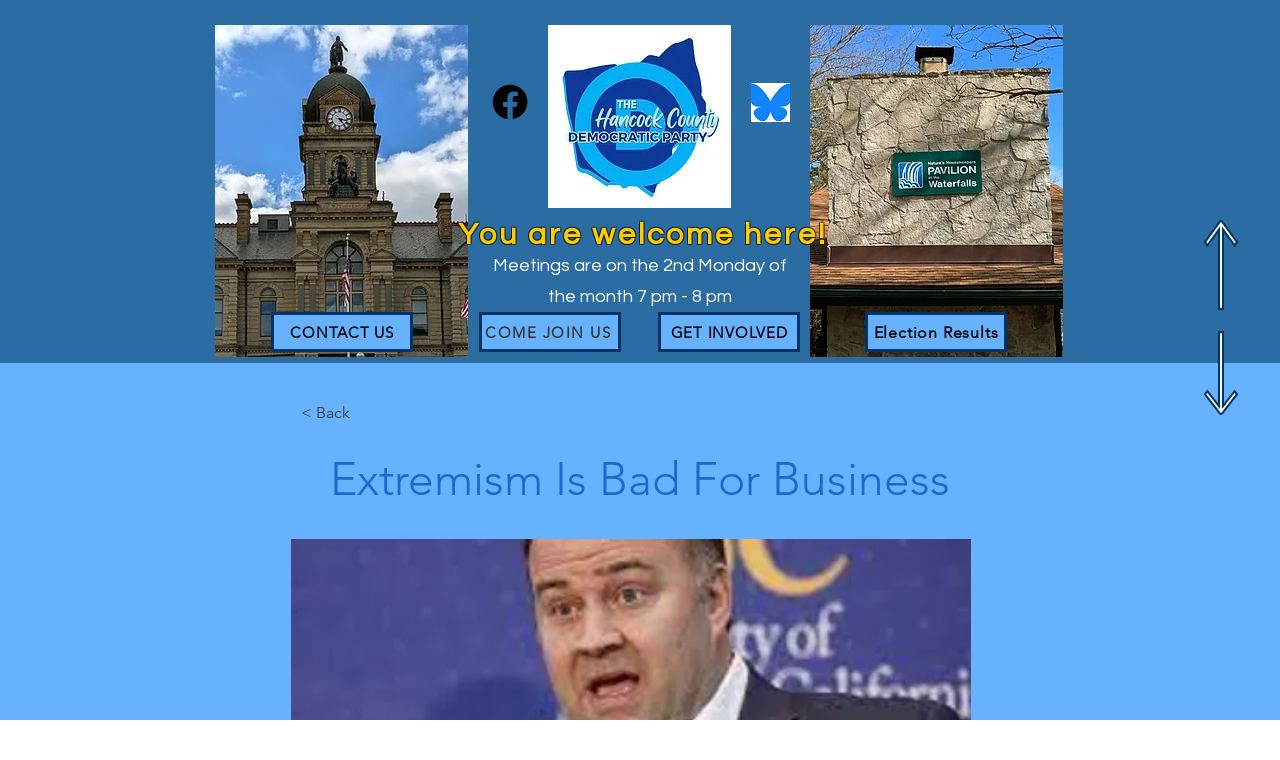

--- FILE ---
content_type: text/html; charset=UTF-8
request_url: https://www.hancockohdems.org/david-pepper-1/extremism-is-bad-for-business
body_size: 155769
content:
<!DOCTYPE html>
<html lang="en">
<head>
  
  <!-- SEO Tags -->
  <title>Extremism Is Bad For Business</title>
  <link rel="canonical" href="https://www.hancockohdems.org/david-pepper-1/extremism-is-bad-for-business"/>
  <meta name="robots" content="index"/>
  <meta property="og:title" content="Extremism Is Bad For Business"/>
  <meta property="og:image" content="https://static.wixstatic.com/media/6ed34f_1a3e202197a84f14aea750a52f1a7f2d~mv2.jpg/v1/fill/w_263,h_192,al_c,q_80/David%20Pepper%20pix%202.jpg"/>
  <meta property="og:image:width" content="263"/>
  <meta property="og:image:height" content="192"/>
  <meta property="og:url" content="https://www.hancockohdems.org/david-pepper-1/extremism-is-bad-for-business"/>
  <meta property="og:site_name" content="Hancock County Democ"/>
  <meta property="og:type" content="website"/>
  <script type="application/ld+json">{"@context":"https://schema.org/","@type":"ImageObject","height":192,"width":263,"url":"https://static.wixstatic.com/media/6ed34f_1a3e202197a84f14aea750a52f1a7f2d~mv2.jpg/v1/fill/w_263,h_192,al_c,q_80/David%20Pepper%20pix%202.jpg"}</script>
  <script type="application/ld+json">{}</script>
  <meta name="google-site-verification" content="DmqxlrlHY-VMHwq2vRyuHlBXBMMGWmfRHidn2cBfEkQ"/>
  <meta name="twitter:card" content="summary_large_image"/>
  <meta name="twitter:title" content="Extremism Is Bad For Business"/>
  <meta name="twitter:image" content="https://static.wixstatic.com/media/6ed34f_1a3e202197a84f14aea750a52f1a7f2d~mv2.jpg/v1/fill/w_263,h_192,al_c,q_80/David%20Pepper%20pix%202.jpg"/>

  
  <meta charset='utf-8'>
  <meta name="viewport" content="width=device-width, initial-scale=1" id="wixDesktopViewport" />
  <meta http-equiv="X-UA-Compatible" content="IE=edge">
  <meta name="generator" content="Wix.com Website Builder"/>

  <link rel="icon" sizes="192x192" href="https://static.parastorage.com/client/pfavico.ico" type="image/x-icon"/>
  <link rel="shortcut icon" href="https://static.parastorage.com/client/pfavico.ico" type="image/x-icon"/>
  <link rel="apple-touch-icon" href="https://static.parastorage.com/client/pfavico.ico" type="image/x-icon"/>

  <!-- Safari Pinned Tab Icon -->
  <!-- <link rel="mask-icon" href="https://static.parastorage.com/client/pfavico.ico"> -->

  <!-- Original trials -->
  


  <!-- Segmenter Polyfill -->
  <script>
    if (!window.Intl || !window.Intl.Segmenter) {
      (function() {
        var script = document.createElement('script');
        script.src = 'https://static.parastorage.com/unpkg/@formatjs/intl-segmenter@11.7.10/polyfill.iife.js';
        document.head.appendChild(script);
      })();
    }
  </script>

  <!-- Legacy Polyfills -->
  <script nomodule="" src="https://static.parastorage.com/unpkg/core-js-bundle@3.2.1/minified.js"></script>
  <script nomodule="" src="https://static.parastorage.com/unpkg/focus-within-polyfill@5.0.9/dist/focus-within-polyfill.js"></script>

  <!-- Performance API Polyfills -->
  <script>
  (function () {
    var noop = function noop() {};
    if ("performance" in window === false) {
      window.performance = {};
    }
    window.performance.mark = performance.mark || noop;
    window.performance.measure = performance.measure || noop;
    if ("now" in window.performance === false) {
      var nowOffset = Date.now();
      if (performance.timing && performance.timing.navigationStart) {
        nowOffset = performance.timing.navigationStart;
      }
      window.performance.now = function now() {
        return Date.now() - nowOffset;
      };
    }
  })();
  </script>

  <!-- Globals Definitions -->
  <script>
    (function () {
      var now = Date.now()
      window.initialTimestamps = {
        initialTimestamp: now,
        initialRequestTimestamp: Math.round(performance.timeOrigin ? performance.timeOrigin : now - performance.now())
      }

      window.thunderboltTag = "QA_READY"
      window.thunderboltVersion = "1.16630.0"
    })();
  </script>

  <!-- Essential Viewer Model -->
  <script type="application/json" id="wix-essential-viewer-model">{"fleetConfig":{"fleetName":"thunderbolt-seo-renderer-gradual","type":"Rollout","code":1},"mode":{"qa":false,"enableTestApi":false,"debug":false,"ssrIndicator":false,"ssrOnly":false,"siteAssetsFallback":"enable","versionIndicator":false},"componentsLibrariesTopology":[{"artifactId":"editor-elements","namespace":"wixui","url":"https:\/\/static.parastorage.com\/services\/editor-elements\/1.14760.0"},{"artifactId":"editor-elements","namespace":"dsgnsys","url":"https:\/\/static.parastorage.com\/services\/editor-elements\/1.14760.0"}],"siteFeaturesConfigs":{"sessionManager":{"isRunningInDifferentSiteContext":false}},"language":{"userLanguage":"en"},"siteAssets":{"clientTopology":{"mediaRootUrl":"https:\/\/static.wixstatic.com","staticMediaUrl":"https:\/\/static.wixstatic.com\/media","moduleRepoUrl":"https:\/\/static.parastorage.com\/unpkg","fileRepoUrl":"https:\/\/static.parastorage.com\/services","viewerAppsUrl":"https:\/\/viewer-apps.parastorage.com","viewerAssetsUrl":"https:\/\/viewer-assets.parastorage.com","siteAssetsUrl":"https:\/\/siteassets.parastorage.com","pageJsonServerUrls":["https:\/\/pages.parastorage.com","https:\/\/staticorigin.wixstatic.com","https:\/\/www.hancockohdems.org","https:\/\/fallback.wix.com\/wix-html-editor-pages-webapp\/page"],"pathOfTBModulesInFileRepoForFallback":"wix-thunderbolt\/dist\/"}},"siteFeatures":["appMonitoring","assetsLoader","builderContextProviders","builderModuleLoader","businessLogger","captcha","clickHandlerRegistrar","commonConfig","componentsLoader","componentsRegistry","consentPolicy","cyclicTabbing","domSelectors","dynamicPages","environmentWixCodeSdk","environment","locationWixCodeSdk","mpaNavigation","navigationManager","navigationPhases","ooi","pages","panorama","renderer","reporter","routerFetch","router","scrollRestoration","seoWixCodeSdk","seo","sessionManager","siteMembersWixCodeSdk","siteMembers","siteScrollBlocker","siteWixCodeSdk","speculationRules","ssrCache","stores","structureApi","thunderboltInitializer","tpaCommons","translations","usedPlatformApis","warmupData","windowMessageRegistrar","windowWixCodeSdk","wixCustomElementComponent","wixEmbedsApi","componentsReact","platform"],"site":{"externalBaseUrl":"https:\/\/www.hancockohdems.org","isSEO":true},"media":{"staticMediaUrl":"https:\/\/static.wixstatic.com\/media","mediaRootUrl":"https:\/\/static.wixstatic.com\/","staticVideoUrl":"https:\/\/video.wixstatic.com\/"},"requestUrl":"https:\/\/www.hancockohdems.org\/david-pepper-1\/extremism-is-bad-for-business","rollout":{"siteAssetsVersionsRollout":false,"isDACRollout":0,"isTBRollout":true},"commonConfig":{"brand":"wix","host":"VIEWER","bsi":"","consentPolicy":{},"consentPolicyHeader":{},"siteRevision":"6922","renderingFlow":"NONE","language":"en","locale":"en-us"},"interactionSampleRatio":0.01,"dynamicModelUrl":"https:\/\/www.hancockohdems.org\/_api\/v2\/dynamicmodel","accessTokensUrl":"https:\/\/www.hancockohdems.org\/_api\/v1\/access-tokens","isExcludedFromSecurityExperiments":false,"experiments":{"specs.thunderbolt.hardenFetchAndXHR":true,"specs.thunderbolt.securityExperiments":true}}</script>
  <script>window.viewerModel = JSON.parse(document.getElementById('wix-essential-viewer-model').textContent)</script>

  <script>
    window.commonConfig = viewerModel.commonConfig
  </script>

  
  <!-- BEGIN handleAccessTokens bundle -->

  <script data-url="https://static.parastorage.com/services/wix-thunderbolt/dist/handleAccessTokens.inline.4f2f9a53.bundle.min.js">(()=>{"use strict";function e(e){let{context:o,property:r,value:n,enumerable:i=!0}=e,c=e.get,l=e.set;if(!r||void 0===n&&!c&&!l)return new Error("property and value are required");let a=o||globalThis,s=a?.[r],u={};if(void 0!==n)u.value=n;else{if(c){let e=t(c);e&&(u.get=e)}if(l){let e=t(l);e&&(u.set=e)}}let p={...u,enumerable:i||!1,configurable:!1};void 0!==n&&(p.writable=!1);try{Object.defineProperty(a,r,p)}catch(e){return e instanceof TypeError?s:e}return s}function t(e,t){return"function"==typeof e?e:!0===e?.async&&"function"==typeof e.func?t?async function(t){return e.func(t)}:async function(){return e.func()}:"function"==typeof e?.func?e.func:void 0}try{e({property:"strictDefine",value:e})}catch{}try{e({property:"defineStrictObject",value:r})}catch{}try{e({property:"defineStrictMethod",value:n})}catch{}var o=["toString","toLocaleString","valueOf","constructor","prototype"];function r(t){let{context:n,property:c,propertiesToExclude:l=[],skipPrototype:a=!1,hardenPrototypePropertiesToExclude:s=[]}=t;if(!c)return new Error("property is required");let u=(n||globalThis)[c],p={},f=i(n,c);u&&("object"==typeof u||"function"==typeof u)&&Reflect.ownKeys(u).forEach(t=>{if(!l.includes(t)&&!o.includes(t)){let o=i(u,t);if(o&&(o.writable||o.configurable)){let{value:r,get:n,set:i,enumerable:c=!1}=o,l={};void 0!==r?l.value=r:n?l.get=n:i&&(l.set=i);try{let o=e({context:u,property:t,...l,enumerable:c});p[t]=o}catch(e){if(!(e instanceof TypeError))throw e;try{p[t]=o.value||o.get||o.set}catch{}}}}});let d={originalObject:u,originalProperties:p};if(!a&&void 0!==u?.prototype){let e=r({context:u,property:"prototype",propertiesToExclude:s,skipPrototype:!0});e instanceof Error||(d.originalPrototype=e?.originalObject,d.originalPrototypeProperties=e?.originalProperties)}return e({context:n,property:c,value:u,enumerable:f?.enumerable}),d}function n(t,o){let r=(o||globalThis)[t],n=i(o||globalThis,t);return r&&n&&(n.writable||n.configurable)?(Object.freeze(r),e({context:globalThis,property:t,value:r})):r}function i(e,t){if(e&&t)try{return Reflect.getOwnPropertyDescriptor(e,t)}catch{return}}function c(e){if("string"!=typeof e)return e;try{return decodeURIComponent(e).toLowerCase().trim()}catch{return e.toLowerCase().trim()}}function l(e,t){let o="";if("string"==typeof e)o=e.split("=")[0]?.trim()||"";else{if(!e||"string"!=typeof e.name)return!1;o=e.name}return t.has(c(o)||"")}function a(e,t){let o;return o="string"==typeof e?e.split(";").map(e=>e.trim()).filter(e=>e.length>0):e||[],o.filter(e=>!l(e,t))}var s=null;function u(){return null===s&&(s=typeof Document>"u"?void 0:Object.getOwnPropertyDescriptor(Document.prototype,"cookie")),s}function p(t,o){if(!globalThis?.cookieStore)return;let r=globalThis.cookieStore.get.bind(globalThis.cookieStore),n=globalThis.cookieStore.getAll.bind(globalThis.cookieStore),i=globalThis.cookieStore.set.bind(globalThis.cookieStore),c=globalThis.cookieStore.delete.bind(globalThis.cookieStore);return e({context:globalThis.CookieStore.prototype,property:"get",value:async function(e){return l(("string"==typeof e?e:e.name)||"",t)?null:r.call(this,e)},enumerable:!0}),e({context:globalThis.CookieStore.prototype,property:"getAll",value:async function(){return a(await n.apply(this,Array.from(arguments)),t)},enumerable:!0}),e({context:globalThis.CookieStore.prototype,property:"set",value:async function(){let e=Array.from(arguments);if(!l(1===e.length?e[0].name:e[0],t))return i.apply(this,e);o&&console.warn(o)},enumerable:!0}),e({context:globalThis.CookieStore.prototype,property:"delete",value:async function(){let e=Array.from(arguments);if(!l(1===e.length?e[0].name:e[0],t))return c.apply(this,e)},enumerable:!0}),e({context:globalThis.cookieStore,property:"prototype",value:globalThis.CookieStore.prototype,enumerable:!1}),e({context:globalThis,property:"cookieStore",value:globalThis.cookieStore,enumerable:!0}),{get:r,getAll:n,set:i,delete:c}}var f=["TextEncoder","TextDecoder","XMLHttpRequestEventTarget","EventTarget","URL","JSON","Reflect","Object","Array","Map","Set","WeakMap","WeakSet","Promise","Symbol","Error"],d=["addEventListener","removeEventListener","dispatchEvent","encodeURI","encodeURIComponent","decodeURI","decodeURIComponent"];const y=(e,t)=>{try{const o=t?t.get.call(document):document.cookie;return o.split(";").map(e=>e.trim()).filter(t=>t?.startsWith(e))[0]?.split("=")[1]}catch(e){return""}},g=(e="",t="",o="/")=>`${e}=; ${t?`domain=${t};`:""} max-age=0; path=${o}; expires=Thu, 01 Jan 1970 00:00:01 GMT`;function m(){(function(){if("undefined"!=typeof window){const e=performance.getEntriesByType("navigation")[0];return"back_forward"===(e?.type||"")}return!1})()&&function(){const{counter:e}=function(){const e=b("getItem");if(e){const[t,o]=e.split("-"),r=o?parseInt(o,10):0;if(r>=3){const e=t?Number(t):0;if(Date.now()-e>6e4)return{counter:0}}return{counter:r}}return{counter:0}}();e<3?(!function(e=1){b("setItem",`${Date.now()}-${e}`)}(e+1),window.location.reload()):console.error("ATS: Max reload attempts reached")}()}function b(e,t){try{return sessionStorage[e]("reload",t||"")}catch(e){console.error("ATS: Error calling sessionStorage:",e)}}const h="client-session-bind",v="sec-fetch-unsupported",{experiments:w}=window.viewerModel,T=[h,"client-binding",v,"svSession","smSession","server-session-bind","wixSession2","wixSession3"].map(e=>e.toLowerCase()),{cookie:S}=function(t,o){let r=new Set(t);return e({context:document,property:"cookie",set:{func:e=>function(e,t,o,r){let n=u(),i=c(t.split(";")[0]||"")||"";[...o].every(e=>!i.startsWith(e.toLowerCase()))&&n?.set?n.set.call(e,t):r&&console.warn(r)}(document,e,r,o)},get:{func:()=>function(e,t){let o=u();if(!o?.get)throw new Error("Cookie descriptor or getter not available");return a(o.get.call(e),t).join("; ")}(document,r)},enumerable:!0}),{cookieStore:p(r,o),cookie:u()}}(T),k="tbReady",x="security_overrideGlobals",{experiments:E,siteFeaturesConfigs:C,accessTokensUrl:P}=window.viewerModel,R=P,M={},O=(()=>{const e=y(h,S);if(w["specs.thunderbolt.browserCacheReload"]){y(v,S)||e?b("removeItem"):m()}return(()=>{const e=g(h),t=g(h,location.hostname);S.set.call(document,e),S.set.call(document,t)})(),e})();O&&(M["client-binding"]=O);const D=fetch;addEventListener(k,function e(t){const{logger:o}=t.detail;try{window.tb.init({fetch:D,fetchHeaders:M})}catch(e){const t=new Error("TB003");o.meter(`${x}_${t.message}`,{paramsOverrides:{errorType:x,eventString:t.message}}),window?.viewerModel?.mode.debug&&console.error(e)}finally{removeEventListener(k,e)}}),E["specs.thunderbolt.hardenFetchAndXHR"]||(window.fetchDynamicModel=()=>C.sessionManager.isRunningInDifferentSiteContext?Promise.resolve({}):fetch(R,{credentials:"same-origin",headers:M}).then(function(e){if(!e.ok)throw new Error(`[${e.status}]${e.statusText}`);return e.json()}),window.dynamicModelPromise=window.fetchDynamicModel())})();
//# sourceMappingURL=https://static.parastorage.com/services/wix-thunderbolt/dist/handleAccessTokens.inline.4f2f9a53.bundle.min.js.map</script>

<!-- END handleAccessTokens bundle -->

<!-- BEGIN overrideGlobals bundle -->

<script data-url="https://static.parastorage.com/services/wix-thunderbolt/dist/overrideGlobals.inline.ec13bfcf.bundle.min.js">(()=>{"use strict";function e(e){let{context:r,property:o,value:n,enumerable:i=!0}=e,c=e.get,a=e.set;if(!o||void 0===n&&!c&&!a)return new Error("property and value are required");let l=r||globalThis,u=l?.[o],s={};if(void 0!==n)s.value=n;else{if(c){let e=t(c);e&&(s.get=e)}if(a){let e=t(a);e&&(s.set=e)}}let p={...s,enumerable:i||!1,configurable:!1};void 0!==n&&(p.writable=!1);try{Object.defineProperty(l,o,p)}catch(e){return e instanceof TypeError?u:e}return u}function t(e,t){return"function"==typeof e?e:!0===e?.async&&"function"==typeof e.func?t?async function(t){return e.func(t)}:async function(){return e.func()}:"function"==typeof e?.func?e.func:void 0}try{e({property:"strictDefine",value:e})}catch{}try{e({property:"defineStrictObject",value:o})}catch{}try{e({property:"defineStrictMethod",value:n})}catch{}var r=["toString","toLocaleString","valueOf","constructor","prototype"];function o(t){let{context:n,property:c,propertiesToExclude:a=[],skipPrototype:l=!1,hardenPrototypePropertiesToExclude:u=[]}=t;if(!c)return new Error("property is required");let s=(n||globalThis)[c],p={},f=i(n,c);s&&("object"==typeof s||"function"==typeof s)&&Reflect.ownKeys(s).forEach(t=>{if(!a.includes(t)&&!r.includes(t)){let r=i(s,t);if(r&&(r.writable||r.configurable)){let{value:o,get:n,set:i,enumerable:c=!1}=r,a={};void 0!==o?a.value=o:n?a.get=n:i&&(a.set=i);try{let r=e({context:s,property:t,...a,enumerable:c});p[t]=r}catch(e){if(!(e instanceof TypeError))throw e;try{p[t]=r.value||r.get||r.set}catch{}}}}});let d={originalObject:s,originalProperties:p};if(!l&&void 0!==s?.prototype){let e=o({context:s,property:"prototype",propertiesToExclude:u,skipPrototype:!0});e instanceof Error||(d.originalPrototype=e?.originalObject,d.originalPrototypeProperties=e?.originalProperties)}return e({context:n,property:c,value:s,enumerable:f?.enumerable}),d}function n(t,r){let o=(r||globalThis)[t],n=i(r||globalThis,t);return o&&n&&(n.writable||n.configurable)?(Object.freeze(o),e({context:globalThis,property:t,value:o})):o}function i(e,t){if(e&&t)try{return Reflect.getOwnPropertyDescriptor(e,t)}catch{return}}function c(e){if("string"!=typeof e)return e;try{return decodeURIComponent(e).toLowerCase().trim()}catch{return e.toLowerCase().trim()}}function a(e,t){return e instanceof Headers?e.forEach((r,o)=>{l(o,t)||e.delete(o)}):Object.keys(e).forEach(r=>{l(r,t)||delete e[r]}),e}function l(e,t){return!t.has(c(e)||"")}function u(e,t){let r=!0,o=function(e){let t,r;if(globalThis.Request&&e instanceof Request)t=e.url;else{if("function"!=typeof e?.toString)throw new Error("Unsupported type for url");t=e.toString()}try{return new URL(t).pathname}catch{return r=t.replace(/#.+/gi,"").split("?").shift(),r.startsWith("/")?r:`/${r}`}}(e),n=c(o);return n&&t.some(e=>n.includes(e))&&(r=!1),r}function s(t,r,o){let n=fetch,i=XMLHttpRequest,c=new Set(r);function s(){let e=new i,r=e.open,n=e.setRequestHeader;return e.open=function(){let n=Array.from(arguments),i=n[1];if(n.length<2||u(i,t))return r.apply(e,n);throw new Error(o||`Request not allowed for path ${i}`)},e.setRequestHeader=function(t,r){l(decodeURIComponent(t),c)&&n.call(e,t,r)},e}return e({property:"fetch",value:function(){let e=function(e,t){return globalThis.Request&&e[0]instanceof Request&&e[0]?.headers?a(e[0].headers,t):e[1]?.headers&&a(e[1].headers,t),e}(arguments,c);return u(arguments[0],t)?n.apply(globalThis,Array.from(e)):new Promise((e,t)=>{t(new Error(o||`Request not allowed for path ${arguments[0]}`))})},enumerable:!0}),e({property:"XMLHttpRequest",value:s,enumerable:!0}),Object.keys(i).forEach(e=>{s[e]=i[e]}),{fetch:n,XMLHttpRequest:i}}var p=["TextEncoder","TextDecoder","XMLHttpRequestEventTarget","EventTarget","URL","JSON","Reflect","Object","Array","Map","Set","WeakMap","WeakSet","Promise","Symbol","Error"],f=["addEventListener","removeEventListener","dispatchEvent","encodeURI","encodeURIComponent","decodeURI","decodeURIComponent"];const d=function(){let t=globalThis.open,r=document.open;function o(e,r,o){let n="string"!=typeof e,i=t.call(window,e,r,o);return n||e&&function(e){return e.startsWith("//")&&/(?:[a-z0-9](?:[a-z0-9-]{0,61}[a-z0-9])?\.)+[a-z0-9][a-z0-9-]{0,61}[a-z0-9]/g.test(`${location.protocol}:${e}`)&&(e=`${location.protocol}${e}`),!e.startsWith("http")||new URL(e).hostname===location.hostname}(e)?{}:i}return e({property:"open",value:o,context:globalThis,enumerable:!0}),e({property:"open",value:function(e,t,n){return e?o(e,t,n):r.call(document,e||"",t||"",n||"")},context:document,enumerable:!0}),{open:t,documentOpen:r}},y=function(){let t=document.createElement,r=Element.prototype.setAttribute,o=Element.prototype.setAttributeNS;return e({property:"createElement",context:document,value:function(n,i){let a=t.call(document,n,i);if("iframe"===c(n)){e({property:"srcdoc",context:a,get:()=>"",set:()=>{console.warn("`srcdoc` is not allowed in iframe elements.")}});let t=function(e,t){"srcdoc"!==e.toLowerCase()?r.call(a,e,t):console.warn("`srcdoc` attribute is not allowed to be set.")},n=function(e,t,r){"srcdoc"!==t.toLowerCase()?o.call(a,e,t,r):console.warn("`srcdoc` attribute is not allowed to be set.")};a.setAttribute=t,a.setAttributeNS=n}return a},enumerable:!0}),{createElement:t,setAttribute:r,setAttributeNS:o}},m=["client-binding"],b=["/_api/v1/access-tokens","/_api/v2/dynamicmodel","/_api/one-app-session-web/v3/businesses"],h=function(){let t=setTimeout,r=setInterval;return o("setTimeout",0,globalThis),o("setInterval",0,globalThis),{setTimeout:t,setInterval:r};function o(t,r,o){let n=o||globalThis,i=n[t];if(!i||"function"!=typeof i)throw new Error(`Function ${t} not found or is not a function`);e({property:t,value:function(){let e=Array.from(arguments);if("string"!=typeof e[r])return i.apply(n,e);console.warn(`Calling ${t} with a String Argument at index ${r} is not allowed`)},context:o,enumerable:!0})}},v=function(){if(navigator&&"serviceWorker"in navigator){let t=navigator.serviceWorker.register;return e({context:navigator.serviceWorker,property:"register",value:function(){console.log("Service worker registration is not allowed")},enumerable:!0}),{register:t}}return{}};performance.mark("overrideGlobals started");const{isExcludedFromSecurityExperiments:g,experiments:w}=window.viewerModel,E=!g&&w["specs.thunderbolt.securityExperiments"];try{d(),E&&y(),w["specs.thunderbolt.hardenFetchAndXHR"]&&E&&s(b,m),v(),(e=>{let t=[],r=[];r=r.concat(["TextEncoder","TextDecoder"]),e&&(r=r.concat(["XMLHttpRequestEventTarget","EventTarget"])),r=r.concat(["URL","JSON"]),e&&(t=t.concat(["addEventListener","removeEventListener"])),t=t.concat(["encodeURI","encodeURIComponent","decodeURI","decodeURIComponent"]),r=r.concat(["String","Number"]),e&&r.push("Object"),r=r.concat(["Reflect"]),t.forEach(e=>{n(e),["addEventListener","removeEventListener"].includes(e)&&n(e,document)}),r.forEach(e=>{o({property:e})})})(E),E&&h()}catch(e){window?.viewerModel?.mode.debug&&console.error(e);const t=new Error("TB006");window.fedops?.reportError(t,"security_overrideGlobals"),window.Sentry?window.Sentry.captureException(t):globalThis.defineStrictProperty("sentryBuffer",[t],window,!1)}performance.mark("overrideGlobals ended")})();
//# sourceMappingURL=https://static.parastorage.com/services/wix-thunderbolt/dist/overrideGlobals.inline.ec13bfcf.bundle.min.js.map</script>

<!-- END overrideGlobals bundle -->


  
  <script>
    window.commonConfig = viewerModel.commonConfig

	
  </script>

  <!-- Initial CSS -->
  <style data-url="https://static.parastorage.com/services/wix-thunderbolt/dist/main.347af09f.min.css">@keyframes slide-horizontal-new{0%{transform:translateX(100%)}}@keyframes slide-horizontal-old{80%{opacity:1}to{opacity:0;transform:translateX(-100%)}}@keyframes slide-vertical-new{0%{transform:translateY(-100%)}}@keyframes slide-vertical-old{80%{opacity:1}to{opacity:0;transform:translateY(100%)}}@keyframes out-in-new{0%{opacity:0}}@keyframes out-in-old{to{opacity:0}}:root:active-view-transition{view-transition-name:none}::view-transition{pointer-events:none}:root:active-view-transition::view-transition-new(page-group),:root:active-view-transition::view-transition-old(page-group){animation-duration:.6s;cursor:wait;pointer-events:all}:root:active-view-transition-type(SlideHorizontal)::view-transition-old(page-group){animation:slide-horizontal-old .6s cubic-bezier(.83,0,.17,1) forwards;mix-blend-mode:normal}:root:active-view-transition-type(SlideHorizontal)::view-transition-new(page-group){animation:slide-horizontal-new .6s cubic-bezier(.83,0,.17,1) backwards;mix-blend-mode:normal}:root:active-view-transition-type(SlideVertical)::view-transition-old(page-group){animation:slide-vertical-old .6s cubic-bezier(.83,0,.17,1) forwards;mix-blend-mode:normal}:root:active-view-transition-type(SlideVertical)::view-transition-new(page-group){animation:slide-vertical-new .6s cubic-bezier(.83,0,.17,1) backwards;mix-blend-mode:normal}:root:active-view-transition-type(OutIn)::view-transition-old(page-group){animation:out-in-old .35s cubic-bezier(.22,1,.36,1) forwards}:root:active-view-transition-type(OutIn)::view-transition-new(page-group){animation:out-in-new .35s cubic-bezier(.64,0,.78,0) .35s backwards}@media(prefers-reduced-motion:reduce){::view-transition-group(*),::view-transition-new(*),::view-transition-old(*){animation:none!important}}body,html{background:transparent;border:0;margin:0;outline:0;padding:0;vertical-align:baseline}body{--scrollbar-width:0px;font-family:Arial,Helvetica,sans-serif;font-size:10px}body,html{height:100%}body{overflow-x:auto;overflow-y:scroll}body:not(.responsive) #site-root{min-width:var(--site-width);width:100%}body:not([data-js-loaded]) [data-hide-prejs]{visibility:hidden}interact-element{display:contents}#SITE_CONTAINER{position:relative}:root{--one-unit:1vw;--section-max-width:9999px;--spx-stopper-max:9999px;--spx-stopper-min:0px;--browser-zoom:1}@supports(-webkit-appearance:none) and (stroke-color:transparent){:root{--safari-sticky-fix:opacity;--experimental-safari-sticky-fix:translateZ(0)}}@supports(container-type:inline-size){:root{--one-unit:1cqw}}[id^=oldHoverBox-]{mix-blend-mode:plus-lighter;transition:opacity .5s ease,visibility .5s ease}[data-mesh-id$=inlineContent-gridContainer]:has(>[id^=oldHoverBox-]){isolation:isolate}</style>
<style data-url="https://static.parastorage.com/services/wix-thunderbolt/dist/main.renderer.9cb0985f.min.css">a,abbr,acronym,address,applet,b,big,blockquote,button,caption,center,cite,code,dd,del,dfn,div,dl,dt,em,fieldset,font,footer,form,h1,h2,h3,h4,h5,h6,header,i,iframe,img,ins,kbd,label,legend,li,nav,object,ol,p,pre,q,s,samp,section,small,span,strike,strong,sub,sup,table,tbody,td,tfoot,th,thead,title,tr,tt,u,ul,var{background:transparent;border:0;margin:0;outline:0;padding:0;vertical-align:baseline}input,select,textarea{box-sizing:border-box;font-family:Helvetica,Arial,sans-serif}ol,ul{list-style:none}blockquote,q{quotes:none}ins{text-decoration:none}del{text-decoration:line-through}table{border-collapse:collapse;border-spacing:0}a{cursor:pointer;text-decoration:none}.testStyles{overflow-y:hidden}.reset-button{-webkit-appearance:none;background:none;border:0;color:inherit;font:inherit;line-height:normal;outline:0;overflow:visible;padding:0;-webkit-user-select:none;-moz-user-select:none;-ms-user-select:none}:focus{outline:none}body.device-mobile-optimized:not(.disable-site-overflow){overflow-x:hidden;overflow-y:scroll}body.device-mobile-optimized:not(.responsive) #SITE_CONTAINER{margin-left:auto;margin-right:auto;overflow-x:visible;position:relative;width:320px}body.device-mobile-optimized:not(.responsive):not(.blockSiteScrolling) #SITE_CONTAINER{margin-top:0}body.device-mobile-optimized>*{max-width:100%!important}body.device-mobile-optimized #site-root{overflow-x:hidden;overflow-y:hidden}@supports(overflow:clip){body.device-mobile-optimized #site-root{overflow-x:clip;overflow-y:clip}}body.device-mobile-non-optimized #SITE_CONTAINER #site-root{overflow-x:clip;overflow-y:clip}body.device-mobile-non-optimized.fullScreenMode{background-color:#5f6360}body.device-mobile-non-optimized.fullScreenMode #MOBILE_ACTIONS_MENU,body.device-mobile-non-optimized.fullScreenMode #SITE_BACKGROUND,body.device-mobile-non-optimized.fullScreenMode #site-root,body.fullScreenMode #WIX_ADS{visibility:hidden}body.fullScreenMode{overflow-x:hidden!important;overflow-y:hidden!important}body.fullScreenMode.device-mobile-optimized #TINY_MENU{opacity:0;pointer-events:none}body.fullScreenMode-scrollable.device-mobile-optimized{overflow-x:hidden!important;overflow-y:auto!important}body.fullScreenMode-scrollable.device-mobile-optimized #masterPage,body.fullScreenMode-scrollable.device-mobile-optimized #site-root{overflow-x:hidden!important;overflow-y:hidden!important}body.fullScreenMode-scrollable.device-mobile-optimized #SITE_BACKGROUND,body.fullScreenMode-scrollable.device-mobile-optimized #masterPage{height:auto!important}body.fullScreenMode-scrollable.device-mobile-optimized #masterPage.mesh-layout{height:0!important}body.blockSiteScrolling,body.siteScrollingBlocked{position:fixed;width:100%}body.blockSiteScrolling #SITE_CONTAINER{margin-top:calc(var(--blocked-site-scroll-margin-top)*-1)}#site-root{margin:0 auto;min-height:100%;position:relative;top:var(--wix-ads-height)}#site-root img:not([src]){visibility:hidden}#site-root svg img:not([src]){visibility:visible}.auto-generated-link{color:inherit}#SCROLL_TO_BOTTOM,#SCROLL_TO_TOP{height:0}.has-click-trigger{cursor:pointer}.fullScreenOverlay{bottom:0;display:flex;justify-content:center;left:0;overflow-y:hidden;position:fixed;right:0;top:-60px;z-index:1005}.fullScreenOverlay>.fullScreenOverlayContent{bottom:0;left:0;margin:0 auto;overflow:hidden;position:absolute;right:0;top:60px;transform:translateZ(0)}[data-mesh-id$=centeredContent],[data-mesh-id$=form],[data-mesh-id$=inlineContent]{pointer-events:none;position:relative}[data-mesh-id$=-gridWrapper],[data-mesh-id$=-rotated-wrapper]{pointer-events:none}[data-mesh-id$=-gridContainer]>*,[data-mesh-id$=-rotated-wrapper]>*,[data-mesh-id$=inlineContent]>:not([data-mesh-id$=-gridContainer]){pointer-events:auto}.device-mobile-optimized #masterPage.mesh-layout #SOSP_CONTAINER_CUSTOM_ID{grid-area:2/1/3/2;-ms-grid-row:2;position:relative}#masterPage.mesh-layout{-ms-grid-rows:max-content max-content min-content max-content;-ms-grid-columns:100%;align-items:start;display:-ms-grid;display:grid;grid-template-columns:100%;grid-template-rows:max-content max-content min-content max-content;justify-content:stretch}#masterPage.mesh-layout #PAGES_CONTAINER,#masterPage.mesh-layout #SITE_FOOTER-placeholder,#masterPage.mesh-layout #SITE_FOOTER_WRAPPER,#masterPage.mesh-layout #SITE_HEADER-placeholder,#masterPage.mesh-layout #SITE_HEADER_WRAPPER,#masterPage.mesh-layout #SOSP_CONTAINER_CUSTOM_ID[data-state~=mobileView],#masterPage.mesh-layout #soapAfterPagesContainer,#masterPage.mesh-layout #soapBeforePagesContainer{-ms-grid-row-align:start;-ms-grid-column-align:start;-ms-grid-column:1}#masterPage.mesh-layout #SITE_HEADER-placeholder,#masterPage.mesh-layout #SITE_HEADER_WRAPPER{grid-area:1/1/2/2;-ms-grid-row:1}#masterPage.mesh-layout #PAGES_CONTAINER,#masterPage.mesh-layout #soapAfterPagesContainer,#masterPage.mesh-layout #soapBeforePagesContainer{grid-area:3/1/4/2;-ms-grid-row:3}#masterPage.mesh-layout #soapAfterPagesContainer,#masterPage.mesh-layout #soapBeforePagesContainer{width:100%}#masterPage.mesh-layout #PAGES_CONTAINER{align-self:stretch}#masterPage.mesh-layout main#PAGES_CONTAINER{display:block}#masterPage.mesh-layout #SITE_FOOTER-placeholder,#masterPage.mesh-layout #SITE_FOOTER_WRAPPER{grid-area:4/1/5/2;-ms-grid-row:4}#masterPage.mesh-layout #SITE_PAGES,#masterPage.mesh-layout [data-mesh-id=PAGES_CONTAINERcenteredContent],#masterPage.mesh-layout [data-mesh-id=PAGES_CONTAINERinlineContent]{height:100%}#masterPage.mesh-layout.desktop>*{width:100%}#masterPage.mesh-layout #PAGES_CONTAINER,#masterPage.mesh-layout #SITE_FOOTER,#masterPage.mesh-layout #SITE_FOOTER_WRAPPER,#masterPage.mesh-layout #SITE_HEADER,#masterPage.mesh-layout #SITE_HEADER_WRAPPER,#masterPage.mesh-layout #SITE_PAGES,#masterPage.mesh-layout #masterPageinlineContent{position:relative}#masterPage.mesh-layout #SITE_HEADER{grid-area:1/1/2/2}#masterPage.mesh-layout #SITE_FOOTER{grid-area:4/1/5/2}#masterPage.mesh-layout.overflow-x-clip #SITE_FOOTER,#masterPage.mesh-layout.overflow-x-clip #SITE_HEADER{overflow-x:clip}[data-z-counter]{z-index:0}[data-z-counter="0"]{z-index:auto}.wixSiteProperties{-webkit-font-smoothing:antialiased;-moz-osx-font-smoothing:grayscale}:root{--wst-button-color-fill-primary:rgb(var(--color_48));--wst-button-color-border-primary:rgb(var(--color_49));--wst-button-color-text-primary:rgb(var(--color_50));--wst-button-color-fill-primary-hover:rgb(var(--color_51));--wst-button-color-border-primary-hover:rgb(var(--color_52));--wst-button-color-text-primary-hover:rgb(var(--color_53));--wst-button-color-fill-primary-disabled:rgb(var(--color_54));--wst-button-color-border-primary-disabled:rgb(var(--color_55));--wst-button-color-text-primary-disabled:rgb(var(--color_56));--wst-button-color-fill-secondary:rgb(var(--color_57));--wst-button-color-border-secondary:rgb(var(--color_58));--wst-button-color-text-secondary:rgb(var(--color_59));--wst-button-color-fill-secondary-hover:rgb(var(--color_60));--wst-button-color-border-secondary-hover:rgb(var(--color_61));--wst-button-color-text-secondary-hover:rgb(var(--color_62));--wst-button-color-fill-secondary-disabled:rgb(var(--color_63));--wst-button-color-border-secondary-disabled:rgb(var(--color_64));--wst-button-color-text-secondary-disabled:rgb(var(--color_65));--wst-color-fill-base-1:rgb(var(--color_36));--wst-color-fill-base-2:rgb(var(--color_37));--wst-color-fill-base-shade-1:rgb(var(--color_38));--wst-color-fill-base-shade-2:rgb(var(--color_39));--wst-color-fill-base-shade-3:rgb(var(--color_40));--wst-color-fill-accent-1:rgb(var(--color_41));--wst-color-fill-accent-2:rgb(var(--color_42));--wst-color-fill-accent-3:rgb(var(--color_43));--wst-color-fill-accent-4:rgb(var(--color_44));--wst-color-fill-background-primary:rgb(var(--color_11));--wst-color-fill-background-secondary:rgb(var(--color_12));--wst-color-text-primary:rgb(var(--color_15));--wst-color-text-secondary:rgb(var(--color_14));--wst-color-action:rgb(var(--color_18));--wst-color-disabled:rgb(var(--color_39));--wst-color-title:rgb(var(--color_45));--wst-color-subtitle:rgb(var(--color_46));--wst-color-line:rgb(var(--color_47));--wst-font-style-h2:var(--font_2);--wst-font-style-h3:var(--font_3);--wst-font-style-h4:var(--font_4);--wst-font-style-h5:var(--font_5);--wst-font-style-h6:var(--font_6);--wst-font-style-body-large:var(--font_7);--wst-font-style-body-medium:var(--font_8);--wst-font-style-body-small:var(--font_9);--wst-font-style-body-x-small:var(--font_10);--wst-color-custom-1:rgb(var(--color_13));--wst-color-custom-2:rgb(var(--color_16));--wst-color-custom-3:rgb(var(--color_17));--wst-color-custom-4:rgb(var(--color_19));--wst-color-custom-5:rgb(var(--color_20));--wst-color-custom-6:rgb(var(--color_21));--wst-color-custom-7:rgb(var(--color_22));--wst-color-custom-8:rgb(var(--color_23));--wst-color-custom-9:rgb(var(--color_24));--wst-color-custom-10:rgb(var(--color_25));--wst-color-custom-11:rgb(var(--color_26));--wst-color-custom-12:rgb(var(--color_27));--wst-color-custom-13:rgb(var(--color_28));--wst-color-custom-14:rgb(var(--color_29));--wst-color-custom-15:rgb(var(--color_30));--wst-color-custom-16:rgb(var(--color_31));--wst-color-custom-17:rgb(var(--color_32));--wst-color-custom-18:rgb(var(--color_33));--wst-color-custom-19:rgb(var(--color_34));--wst-color-custom-20:rgb(var(--color_35))}.wix-presets-wrapper{display:contents}</style>

  <meta name="format-detection" content="telephone=no">
  <meta name="skype_toolbar" content="skype_toolbar_parser_compatible">
  
  

  

  

  <!-- head performance data start -->
  
  <!-- head performance data end -->
  

    


    
<style data-href="https://static.parastorage.com/services/editor-elements-library/dist/thunderbolt/rb_wixui.thunderbolt_bootstrap.a1b00b19.min.css">.cwL6XW{cursor:pointer}.sNF2R0{opacity:0}.hLoBV3{transition:opacity var(--transition-duration) cubic-bezier(.37,0,.63,1)}.Rdf41z,.hLoBV3{opacity:1}.ftlZWo{transition:opacity var(--transition-duration) cubic-bezier(.37,0,.63,1)}.ATGlOr,.ftlZWo{opacity:0}.KQSXD0{transition:opacity var(--transition-duration) cubic-bezier(.64,0,.78,0)}.KQSXD0,.pagQKE{opacity:1}._6zG5H{opacity:0;transition:opacity var(--transition-duration) cubic-bezier(.22,1,.36,1)}.BB49uC{transform:translateX(100%)}.j9xE1V{transition:transform var(--transition-duration) cubic-bezier(.87,0,.13,1)}.ICs7Rs,.j9xE1V{transform:translateX(0)}.DxijZJ{transition:transform var(--transition-duration) cubic-bezier(.87,0,.13,1)}.B5kjYq,.DxijZJ{transform:translateX(-100%)}.cJijIV{transition:transform var(--transition-duration) cubic-bezier(.87,0,.13,1)}.cJijIV,.hOxaWM{transform:translateX(0)}.T9p3fN{transform:translateX(100%);transition:transform var(--transition-duration) cubic-bezier(.87,0,.13,1)}.qDxYJm{transform:translateY(100%)}.aA9V0P{transition:transform var(--transition-duration) cubic-bezier(.87,0,.13,1)}.YPXPAS,.aA9V0P{transform:translateY(0)}.Xf2zsA{transition:transform var(--transition-duration) cubic-bezier(.87,0,.13,1)}.Xf2zsA,.y7Kt7s{transform:translateY(-100%)}.EeUgMu{transition:transform var(--transition-duration) cubic-bezier(.87,0,.13,1)}.EeUgMu,.fdHrtm{transform:translateY(0)}.WIFaG4{transform:translateY(100%);transition:transform var(--transition-duration) cubic-bezier(.87,0,.13,1)}body:not(.responsive) .JsJXaX{overflow-x:clip}:root:active-view-transition .JsJXaX{view-transition-name:page-group}.AnQkDU{display:grid;grid-template-columns:1fr;grid-template-rows:1fr;height:100%}.AnQkDU>div{align-self:stretch!important;grid-area:1/1/2/2;justify-self:stretch!important}.StylableButton2545352419__root{-archetype:box;border:none;box-sizing:border-box;cursor:pointer;display:block;height:100%;min-height:10px;min-width:10px;padding:0;touch-action:manipulation;width:100%}.StylableButton2545352419__root[disabled]{pointer-events:none}.StylableButton2545352419__root:not(:hover):not([disabled]).StylableButton2545352419--hasBackgroundColor{background-color:var(--corvid-background-color)!important}.StylableButton2545352419__root:hover:not([disabled]).StylableButton2545352419--hasHoverBackgroundColor{background-color:var(--corvid-hover-background-color)!important}.StylableButton2545352419__root:not(:hover)[disabled].StylableButton2545352419--hasDisabledBackgroundColor{background-color:var(--corvid-disabled-background-color)!important}.StylableButton2545352419__root:not(:hover):not([disabled]).StylableButton2545352419--hasBorderColor{border-color:var(--corvid-border-color)!important}.StylableButton2545352419__root:hover:not([disabled]).StylableButton2545352419--hasHoverBorderColor{border-color:var(--corvid-hover-border-color)!important}.StylableButton2545352419__root:not(:hover)[disabled].StylableButton2545352419--hasDisabledBorderColor{border-color:var(--corvid-disabled-border-color)!important}.StylableButton2545352419__root.StylableButton2545352419--hasBorderRadius{border-radius:var(--corvid-border-radius)!important}.StylableButton2545352419__root.StylableButton2545352419--hasBorderWidth{border-width:var(--corvid-border-width)!important}.StylableButton2545352419__root:not(:hover):not([disabled]).StylableButton2545352419--hasColor,.StylableButton2545352419__root:not(:hover):not([disabled]).StylableButton2545352419--hasColor .StylableButton2545352419__label{color:var(--corvid-color)!important}.StylableButton2545352419__root:hover:not([disabled]).StylableButton2545352419--hasHoverColor,.StylableButton2545352419__root:hover:not([disabled]).StylableButton2545352419--hasHoverColor .StylableButton2545352419__label{color:var(--corvid-hover-color)!important}.StylableButton2545352419__root:not(:hover)[disabled].StylableButton2545352419--hasDisabledColor,.StylableButton2545352419__root:not(:hover)[disabled].StylableButton2545352419--hasDisabledColor .StylableButton2545352419__label{color:var(--corvid-disabled-color)!important}.StylableButton2545352419__link{-archetype:box;box-sizing:border-box;color:#000;text-decoration:none}.StylableButton2545352419__container{align-items:center;display:flex;flex-basis:auto;flex-direction:row;flex-grow:1;height:100%;justify-content:center;overflow:hidden;transition:all .2s ease,visibility 0s;width:100%}.StylableButton2545352419__label{-archetype:text;-controller-part-type:LayoutChildDisplayDropdown,LayoutFlexChildSpacing(first);max-width:100%;min-width:1.8em;overflow:hidden;text-align:center;text-overflow:ellipsis;transition:inherit;white-space:nowrap}.StylableButton2545352419__root.StylableButton2545352419--isMaxContent .StylableButton2545352419__label{text-overflow:unset}.StylableButton2545352419__root.StylableButton2545352419--isWrapText .StylableButton2545352419__label{min-width:10px;overflow-wrap:break-word;white-space:break-spaces;word-break:break-word}.StylableButton2545352419__icon{-archetype:icon;-controller-part-type:LayoutChildDisplayDropdown,LayoutFlexChildSpacing(last);flex-shrink:0;height:50px;min-width:1px;transition:inherit}.StylableButton2545352419__icon.StylableButton2545352419--override{display:block!important}.StylableButton2545352419__icon svg,.StylableButton2545352419__icon>span{display:flex;height:inherit;width:inherit}.StylableButton2545352419__root:not(:hover):not([disalbed]).StylableButton2545352419--hasIconColor .StylableButton2545352419__icon svg{fill:var(--corvid-icon-color)!important;stroke:var(--corvid-icon-color)!important}.StylableButton2545352419__root:hover:not([disabled]).StylableButton2545352419--hasHoverIconColor .StylableButton2545352419__icon svg{fill:var(--corvid-hover-icon-color)!important;stroke:var(--corvid-hover-icon-color)!important}.StylableButton2545352419__root:not(:hover)[disabled].StylableButton2545352419--hasDisabledIconColor .StylableButton2545352419__icon svg{fill:var(--corvid-disabled-icon-color)!important;stroke:var(--corvid-disabled-icon-color)!important}.aeyn4z{bottom:0;left:0;position:absolute;right:0;top:0}.qQrFOK{cursor:pointer}.VDJedC{-webkit-tap-highlight-color:rgba(0,0,0,0);fill:var(--corvid-fill-color,var(--fill));fill-opacity:var(--fill-opacity);stroke:var(--corvid-stroke-color,var(--stroke));stroke-opacity:var(--stroke-opacity);stroke-width:var(--stroke-width);filter:var(--drop-shadow,none);opacity:var(--opacity);transform:var(--flip)}.VDJedC,.VDJedC svg{bottom:0;left:0;position:absolute;right:0;top:0}.VDJedC svg{height:var(--svg-calculated-height,100%);margin:auto;padding:var(--svg-calculated-padding,0);width:var(--svg-calculated-width,100%)}.VDJedC svg:not([data-type=ugc]){overflow:visible}.l4CAhn *{vector-effect:non-scaling-stroke}.Z_l5lU{-webkit-text-size-adjust:100%;-moz-text-size-adjust:100%;text-size-adjust:100%}ol.font_100,ul.font_100{color:#080808;font-family:"Arial, Helvetica, sans-serif",serif;font-size:10px;font-style:normal;font-variant:normal;font-weight:400;letter-spacing:normal;line-height:normal;margin:0;text-decoration:none}ol.font_100 li,ul.font_100 li{margin-bottom:12px}ol.wix-list-text-align,ul.wix-list-text-align{list-style-position:inside}ol.wix-list-text-align h1,ol.wix-list-text-align h2,ol.wix-list-text-align h3,ol.wix-list-text-align h4,ol.wix-list-text-align h5,ol.wix-list-text-align h6,ol.wix-list-text-align p,ul.wix-list-text-align h1,ul.wix-list-text-align h2,ul.wix-list-text-align h3,ul.wix-list-text-align h4,ul.wix-list-text-align h5,ul.wix-list-text-align h6,ul.wix-list-text-align p{display:inline}.HQSswv{cursor:pointer}.yi6otz{clip:rect(0 0 0 0);border:0;height:1px;margin:-1px;overflow:hidden;padding:0;position:absolute;width:1px}.zQ9jDz [data-attr-richtext-marker=true]{display:block}.zQ9jDz [data-attr-richtext-marker=true] table{border-collapse:collapse;margin:15px 0;width:100%}.zQ9jDz [data-attr-richtext-marker=true] table td{padding:12px;position:relative}.zQ9jDz [data-attr-richtext-marker=true] table td:after{border-bottom:1px solid currentColor;border-left:1px solid currentColor;bottom:0;content:"";left:0;opacity:.2;position:absolute;right:0;top:0}.zQ9jDz [data-attr-richtext-marker=true] table tr td:last-child:after{border-right:1px solid currentColor}.zQ9jDz [data-attr-richtext-marker=true] table tr:first-child td:after{border-top:1px solid currentColor}@supports(-webkit-appearance:none) and (stroke-color:transparent){.qvSjx3>*>:first-child{vertical-align:top}}@supports(-webkit-touch-callout:none){.qvSjx3>*>:first-child{vertical-align:top}}.LkZBpT :is(p,h1,h2,h3,h4,h5,h6,ul,ol,span[data-attr-richtext-marker],blockquote,div) [class$=rich-text__text],.LkZBpT :is(p,h1,h2,h3,h4,h5,h6,ul,ol,span[data-attr-richtext-marker],blockquote,div)[class$=rich-text__text]{color:var(--corvid-color,currentColor)}.LkZBpT :is(p,h1,h2,h3,h4,h5,h6,ul,ol,span[data-attr-richtext-marker],blockquote,div) span[style*=color]{color:var(--corvid-color,currentColor)!important}.Kbom4H{direction:var(--text-direction);min-height:var(--min-height);min-width:var(--min-width)}.Kbom4H .upNqi2{word-wrap:break-word;height:100%;overflow-wrap:break-word;position:relative;width:100%}.Kbom4H .upNqi2 ul{list-style:disc inside}.Kbom4H .upNqi2 li{margin-bottom:12px}.MMl86N blockquote,.MMl86N div,.MMl86N h1,.MMl86N h2,.MMl86N h3,.MMl86N h4,.MMl86N h5,.MMl86N h6,.MMl86N p{letter-spacing:normal;line-height:normal}.gYHZuN{min-height:var(--min-height);min-width:var(--min-width)}.gYHZuN .upNqi2{word-wrap:break-word;height:100%;overflow-wrap:break-word;position:relative;width:100%}.gYHZuN .upNqi2 ol,.gYHZuN .upNqi2 ul{letter-spacing:normal;line-height:normal;margin-inline-start:.5em;padding-inline-start:1.3em}.gYHZuN .upNqi2 ul{list-style-type:disc}.gYHZuN .upNqi2 ol{list-style-type:decimal}.gYHZuN .upNqi2 ol ul,.gYHZuN .upNqi2 ul ul{line-height:normal;list-style-type:circle}.gYHZuN .upNqi2 ol ol ul,.gYHZuN .upNqi2 ol ul ul,.gYHZuN .upNqi2 ul ol ul,.gYHZuN .upNqi2 ul ul ul{line-height:normal;list-style-type:square}.gYHZuN .upNqi2 li{font-style:inherit;font-weight:inherit;letter-spacing:normal;line-height:inherit}.gYHZuN .upNqi2 h1,.gYHZuN .upNqi2 h2,.gYHZuN .upNqi2 h3,.gYHZuN .upNqi2 h4,.gYHZuN .upNqi2 h5,.gYHZuN .upNqi2 h6,.gYHZuN .upNqi2 p{letter-spacing:normal;line-height:normal;margin-block:0;margin:0}.gYHZuN .upNqi2 a{color:inherit}.MMl86N,.ku3DBC{word-wrap:break-word;direction:var(--text-direction);min-height:var(--min-height);min-width:var(--min-width);mix-blend-mode:var(--blendMode,normal);overflow-wrap:break-word;pointer-events:none;text-align:start;text-shadow:var(--textOutline,0 0 transparent),var(--textShadow,0 0 transparent);text-transform:var(--textTransform,"none")}.MMl86N>*,.ku3DBC>*{pointer-events:auto}.MMl86N li,.ku3DBC li{font-style:inherit;font-weight:inherit;letter-spacing:normal;line-height:inherit}.MMl86N ol,.MMl86N ul,.ku3DBC ol,.ku3DBC ul{letter-spacing:normal;line-height:normal;margin-inline-end:0;margin-inline-start:.5em}.MMl86N:not(.Vq6kJx) ol,.MMl86N:not(.Vq6kJx) ul,.ku3DBC:not(.Vq6kJx) ol,.ku3DBC:not(.Vq6kJx) ul{padding-inline-end:0;padding-inline-start:1.3em}.MMl86N ul,.ku3DBC ul{list-style-type:disc}.MMl86N ol,.ku3DBC ol{list-style-type:decimal}.MMl86N ol ul,.MMl86N ul ul,.ku3DBC ol ul,.ku3DBC ul ul{list-style-type:circle}.MMl86N ol ol ul,.MMl86N ol ul ul,.MMl86N ul ol ul,.MMl86N ul ul ul,.ku3DBC ol ol ul,.ku3DBC ol ul ul,.ku3DBC ul ol ul,.ku3DBC ul ul ul{list-style-type:square}.MMl86N blockquote,.MMl86N div,.MMl86N h1,.MMl86N h2,.MMl86N h3,.MMl86N h4,.MMl86N h5,.MMl86N h6,.MMl86N p,.ku3DBC blockquote,.ku3DBC div,.ku3DBC h1,.ku3DBC h2,.ku3DBC h3,.ku3DBC h4,.ku3DBC h5,.ku3DBC h6,.ku3DBC p{margin-block:0;margin:0}.MMl86N a,.ku3DBC a{color:inherit}.Vq6kJx li{margin-inline-end:0;margin-inline-start:1.3em}.Vd6aQZ{overflow:hidden;padding:0;pointer-events:none;white-space:nowrap}.mHZSwn{display:none}.lvxhkV{bottom:0;left:0;position:absolute;right:0;top:0;width:100%}.QJjwEo{transform:translateY(-100%);transition:.2s ease-in}.kdBXfh{transition:.2s}.MP52zt{opacity:0;transition:.2s ease-in}.MP52zt.Bhu9m5{z-index:-1!important}.LVP8Wf{opacity:1;transition:.2s}.VrZrC0{height:auto}.VrZrC0,.cKxVkc{position:relative;width:100%}:host(:not(.device-mobile-optimized)) .vlM3HR,body:not(.device-mobile-optimized) .vlM3HR{margin-left:calc((100% - var(--site-width))/2);width:var(--site-width)}.AT7o0U[data-focuscycled=active]{outline:1px solid transparent}.AT7o0U[data-focuscycled=active]:not(:focus-within){outline:2px solid transparent;transition:outline .01s ease}.AT7o0U .vlM3HR{bottom:0;left:0;position:absolute;right:0;top:0}.Tj01hh,.jhxvbR{display:block;height:100%;width:100%}.jhxvbR img{max-width:var(--wix-img-max-width,100%)}.jhxvbR[data-animate-blur] img{filter:blur(9px);transition:filter .8s ease-in}.jhxvbR[data-animate-blur] img[data-load-done]{filter:none}.WzbAF8{direction:var(--direction)}.WzbAF8 .mpGTIt .O6KwRn{display:var(--item-display);height:var(--item-size);margin-block:var(--item-margin-block);margin-inline:var(--item-margin-inline);width:var(--item-size)}.WzbAF8 .mpGTIt .O6KwRn:last-child{margin-block:0;margin-inline:0}.WzbAF8 .mpGTIt .O6KwRn .oRtuWN{display:block}.WzbAF8 .mpGTIt .O6KwRn .oRtuWN .YaS0jR{height:var(--item-size);width:var(--item-size)}.WzbAF8 .mpGTIt{height:100%;position:absolute;white-space:nowrap;width:100%}:host(.device-mobile-optimized) .WzbAF8 .mpGTIt,body.device-mobile-optimized .WzbAF8 .mpGTIt{white-space:normal}.big2ZD{display:grid;grid-template-columns:1fr;grid-template-rows:1fr;height:calc(100% - var(--wix-ads-height));left:0;margin-top:var(--wix-ads-height);position:fixed;top:0;width:100%}.SHHiV9,.big2ZD{pointer-events:none;z-index:var(--pinned-layer-in-container,var(--above-all-in-container))}</style>
<style data-href="https://static.parastorage.com/services/editor-elements-library/dist/thunderbolt/rb_wixui.thunderbolt_bootstrap-classic.72e6a2a3.min.css">.PlZyDq{touch-action:manipulation}.uDW_Qe{align-items:center;box-sizing:border-box;display:flex;justify-content:var(--label-align);min-width:100%;text-align:initial;width:-moz-max-content;width:max-content}.uDW_Qe:before{max-width:var(--margin-start,0)}.uDW_Qe:after,.uDW_Qe:before{align-self:stretch;content:"";flex-grow:1}.uDW_Qe:after{max-width:var(--margin-end,0)}.FubTgk{height:100%}.FubTgk .uDW_Qe{border-radius:var(--corvid-border-radius,var(--rd,0));bottom:0;box-shadow:var(--shd,0 1px 4px rgba(0,0,0,.6));left:0;position:absolute;right:0;top:0;transition:var(--trans1,border-color .4s ease 0s,background-color .4s ease 0s)}.FubTgk .uDW_Qe:link,.FubTgk .uDW_Qe:visited{border-color:transparent}.FubTgk .l7_2fn{color:var(--corvid-color,rgb(var(--txt,var(--color_15,color_15))));font:var(--fnt,var(--font_5));margin:0;position:relative;transition:var(--trans2,color .4s ease 0s);white-space:nowrap}.FubTgk[aria-disabled=false] .uDW_Qe{background-color:var(--corvid-background-color,rgba(var(--bg,var(--color_17,color_17)),var(--alpha-bg,1)));border:solid var(--corvid-border-color,rgba(var(--brd,var(--color_15,color_15)),var(--alpha-brd,1))) var(--corvid-border-width,var(--brw,0));cursor:pointer!important}:host(.device-mobile-optimized) .FubTgk[aria-disabled=false]:active .uDW_Qe,body.device-mobile-optimized .FubTgk[aria-disabled=false]:active .uDW_Qe{background-color:var(--corvid-hover-background-color,rgba(var(--bgh,var(--color_18,color_18)),var(--alpha-bgh,1)));border-color:var(--corvid-hover-border-color,rgba(var(--brdh,var(--color_15,color_15)),var(--alpha-brdh,1)))}:host(.device-mobile-optimized) .FubTgk[aria-disabled=false]:active .l7_2fn,body.device-mobile-optimized .FubTgk[aria-disabled=false]:active .l7_2fn{color:var(--corvid-hover-color,rgb(var(--txth,var(--color_15,color_15))))}:host(:not(.device-mobile-optimized)) .FubTgk[aria-disabled=false]:hover .uDW_Qe,body:not(.device-mobile-optimized) .FubTgk[aria-disabled=false]:hover .uDW_Qe{background-color:var(--corvid-hover-background-color,rgba(var(--bgh,var(--color_18,color_18)),var(--alpha-bgh,1)));border-color:var(--corvid-hover-border-color,rgba(var(--brdh,var(--color_15,color_15)),var(--alpha-brdh,1)))}:host(:not(.device-mobile-optimized)) .FubTgk[aria-disabled=false]:hover .l7_2fn,body:not(.device-mobile-optimized) .FubTgk[aria-disabled=false]:hover .l7_2fn{color:var(--corvid-hover-color,rgb(var(--txth,var(--color_15,color_15))))}.FubTgk[aria-disabled=true] .uDW_Qe{background-color:var(--corvid-disabled-background-color,rgba(var(--bgd,204,204,204),var(--alpha-bgd,1)));border-color:var(--corvid-disabled-border-color,rgba(var(--brdd,204,204,204),var(--alpha-brdd,1)));border-style:solid;border-width:var(--corvid-border-width,var(--brw,0))}.FubTgk[aria-disabled=true] .l7_2fn{color:var(--corvid-disabled-color,rgb(var(--txtd,255,255,255)))}.uUxqWY{align-items:center;box-sizing:border-box;display:flex;justify-content:var(--label-align);min-width:100%;text-align:initial;width:-moz-max-content;width:max-content}.uUxqWY:before{max-width:var(--margin-start,0)}.uUxqWY:after,.uUxqWY:before{align-self:stretch;content:"";flex-grow:1}.uUxqWY:after{max-width:var(--margin-end,0)}.Vq4wYb[aria-disabled=false] .uUxqWY{cursor:pointer}:host(.device-mobile-optimized) .Vq4wYb[aria-disabled=false]:active .wJVzSK,body.device-mobile-optimized .Vq4wYb[aria-disabled=false]:active .wJVzSK{color:var(--corvid-hover-color,rgb(var(--txth,var(--color_15,color_15))));transition:var(--trans,color .4s ease 0s)}:host(:not(.device-mobile-optimized)) .Vq4wYb[aria-disabled=false]:hover .wJVzSK,body:not(.device-mobile-optimized) .Vq4wYb[aria-disabled=false]:hover .wJVzSK{color:var(--corvid-hover-color,rgb(var(--txth,var(--color_15,color_15))));transition:var(--trans,color .4s ease 0s)}.Vq4wYb .uUxqWY{bottom:0;left:0;position:absolute;right:0;top:0}.Vq4wYb .wJVzSK{color:var(--corvid-color,rgb(var(--txt,var(--color_15,color_15))));font:var(--fnt,var(--font_5));transition:var(--trans,color .4s ease 0s);white-space:nowrap}.Vq4wYb[aria-disabled=true] .wJVzSK{color:var(--corvid-disabled-color,rgb(var(--txtd,255,255,255)))}:host(:not(.device-mobile-optimized)) .CohWsy,body:not(.device-mobile-optimized) .CohWsy{display:flex}:host(:not(.device-mobile-optimized)) .V5AUxf,body:not(.device-mobile-optimized) .V5AUxf{-moz-column-gap:var(--margin);column-gap:var(--margin);direction:var(--direction);display:flex;margin:0 auto;position:relative;width:calc(100% - var(--padding)*2)}:host(:not(.device-mobile-optimized)) .V5AUxf>*,body:not(.device-mobile-optimized) .V5AUxf>*{direction:ltr;flex:var(--column-flex) 1 0%;left:0;margin-bottom:var(--padding);margin-top:var(--padding);min-width:0;position:relative;top:0}:host(.device-mobile-optimized) .V5AUxf,body.device-mobile-optimized .V5AUxf{display:block;padding-bottom:var(--padding-y);padding-left:var(--padding-x,0);padding-right:var(--padding-x,0);padding-top:var(--padding-y);position:relative}:host(.device-mobile-optimized) .V5AUxf>*,body.device-mobile-optimized .V5AUxf>*{margin-bottom:var(--margin);position:relative}:host(.device-mobile-optimized) .V5AUxf>:first-child,body.device-mobile-optimized .V5AUxf>:first-child{margin-top:var(--firstChildMarginTop,0)}:host(.device-mobile-optimized) .V5AUxf>:last-child,body.device-mobile-optimized .V5AUxf>:last-child{margin-bottom:var(--lastChildMarginBottom)}.LIhNy3{backface-visibility:hidden}.jhxvbR,.mtrorN{display:block;height:100%;width:100%}.jhxvbR img{max-width:var(--wix-img-max-width,100%)}.jhxvbR[data-animate-blur] img{filter:blur(9px);transition:filter .8s ease-in}.jhxvbR[data-animate-blur] img[data-load-done]{filter:none}.if7Vw2{height:100%;left:0;-webkit-mask-image:var(--mask-image,none);mask-image:var(--mask-image,none);-webkit-mask-position:var(--mask-position,0);mask-position:var(--mask-position,0);-webkit-mask-repeat:var(--mask-repeat,no-repeat);mask-repeat:var(--mask-repeat,no-repeat);-webkit-mask-size:var(--mask-size,100%);mask-size:var(--mask-size,100%);overflow:hidden;pointer-events:var(--fill-layer-background-media-pointer-events);position:absolute;top:0;width:100%}.if7Vw2.f0uTJH{clip:rect(0,auto,auto,0)}.if7Vw2 .i1tH8h{height:100%;position:absolute;top:0;width:100%}.if7Vw2 .DXi4PB{height:var(--fill-layer-image-height,100%);opacity:var(--fill-layer-image-opacity)}.if7Vw2 .DXi4PB img{height:100%;width:100%}@supports(-webkit-hyphens:none){.if7Vw2.f0uTJH{clip:auto;-webkit-clip-path:inset(0)}}.wG8dni{height:100%}.tcElKx{background-color:var(--bg-overlay-color);background-image:var(--bg-gradient);transition:var(--inherit-transition)}.ImALHf,.Ybjs9b{opacity:var(--fill-layer-video-opacity)}.UWmm3w{bottom:var(--media-padding-bottom);height:var(--media-padding-height);position:absolute;top:var(--media-padding-top);width:100%}.Yjj1af{transform:scale(var(--scale,1));transition:var(--transform-duration,transform 0s)}.ImALHf{height:100%;position:relative;width:100%}.KCM6zk{opacity:var(--fill-layer-video-opacity,var(--fill-layer-image-opacity,1))}.KCM6zk .DXi4PB,.KCM6zk .ImALHf,.KCM6zk .Ybjs9b{opacity:1}._uqPqy{clip-path:var(--fill-layer-clip)}._uqPqy,.eKyYhK{position:absolute;top:0}._uqPqy,.eKyYhK,.x0mqQS img{height:100%;width:100%}.pnCr6P{opacity:0}.blf7sp,.pnCr6P{position:absolute;top:0}.blf7sp{height:0;left:0;overflow:hidden;width:0}.rWP3Gv{left:0;pointer-events:var(--fill-layer-background-media-pointer-events);position:var(--fill-layer-background-media-position)}.Tr4n3d,.rWP3Gv,.wRqk6s{height:100%;top:0;width:100%}.wRqk6s{position:absolute}.Tr4n3d{background-color:var(--fill-layer-background-overlay-color);opacity:var(--fill-layer-background-overlay-blend-opacity-fallback,1);position:var(--fill-layer-background-overlay-position);transform:var(--fill-layer-background-overlay-transform)}@supports(mix-blend-mode:overlay){.Tr4n3d{mix-blend-mode:var(--fill-layer-background-overlay-blend-mode);opacity:var(--fill-layer-background-overlay-blend-opacity,1)}}.VXAmO2{--divider-pin-height__:min(1,calc(var(--divider-layers-pin-factor__) + 1));--divider-pin-layer-height__:var( --divider-layers-pin-factor__ );--divider-pin-border__:min(1,calc(var(--divider-layers-pin-factor__) / -1 + 1));height:calc(var(--divider-height__) + var(--divider-pin-height__)*var(--divider-layers-size__)*var(--divider-layers-y__))}.VXAmO2,.VXAmO2 .dy3w_9{left:0;position:absolute;width:100%}.VXAmO2 .dy3w_9{--divider-layer-i__:var(--divider-layer-i,0);background-position:left calc(50% + var(--divider-offset-x__) + var(--divider-layers-x__)*var(--divider-layer-i__)) bottom;background-repeat:repeat-x;border-bottom-style:solid;border-bottom-width:calc(var(--divider-pin-border__)*var(--divider-layer-i__)*var(--divider-layers-y__));height:calc(var(--divider-height__) + var(--divider-pin-layer-height__)*var(--divider-layer-i__)*var(--divider-layers-y__));opacity:calc(1 - var(--divider-layer-i__)/(var(--divider-layer-i__) + 1))}.UORcXs{--divider-height__:var(--divider-top-height,auto);--divider-offset-x__:var(--divider-top-offset-x,0px);--divider-layers-size__:var(--divider-top-layers-size,0);--divider-layers-y__:var(--divider-top-layers-y,0px);--divider-layers-x__:var(--divider-top-layers-x,0px);--divider-layers-pin-factor__:var(--divider-top-layers-pin-factor,0);border-top:var(--divider-top-padding,0) solid var(--divider-top-color,currentColor);opacity:var(--divider-top-opacity,1);top:0;transform:var(--divider-top-flip,scaleY(-1))}.UORcXs .dy3w_9{background-image:var(--divider-top-image,none);background-size:var(--divider-top-size,contain);border-color:var(--divider-top-color,currentColor);bottom:0;filter:var(--divider-top-filter,none)}.UORcXs .dy3w_9[data-divider-layer="1"]{display:var(--divider-top-layer-1-display,block)}.UORcXs .dy3w_9[data-divider-layer="2"]{display:var(--divider-top-layer-2-display,block)}.UORcXs .dy3w_9[data-divider-layer="3"]{display:var(--divider-top-layer-3-display,block)}.Io4VUz{--divider-height__:var(--divider-bottom-height,auto);--divider-offset-x__:var(--divider-bottom-offset-x,0px);--divider-layers-size__:var(--divider-bottom-layers-size,0);--divider-layers-y__:var(--divider-bottom-layers-y,0px);--divider-layers-x__:var(--divider-bottom-layers-x,0px);--divider-layers-pin-factor__:var(--divider-bottom-layers-pin-factor,0);border-bottom:var(--divider-bottom-padding,0) solid var(--divider-bottom-color,currentColor);bottom:0;opacity:var(--divider-bottom-opacity,1);transform:var(--divider-bottom-flip,none)}.Io4VUz .dy3w_9{background-image:var(--divider-bottom-image,none);background-size:var(--divider-bottom-size,contain);border-color:var(--divider-bottom-color,currentColor);bottom:0;filter:var(--divider-bottom-filter,none)}.Io4VUz .dy3w_9[data-divider-layer="1"]{display:var(--divider-bottom-layer-1-display,block)}.Io4VUz .dy3w_9[data-divider-layer="2"]{display:var(--divider-bottom-layer-2-display,block)}.Io4VUz .dy3w_9[data-divider-layer="3"]{display:var(--divider-bottom-layer-3-display,block)}.YzqVVZ{overflow:visible;position:relative}.mwF7X1{backface-visibility:hidden}.YGilLk{cursor:pointer}.Tj01hh{display:block}.MW5IWV,.Tj01hh{height:100%;width:100%}.MW5IWV{left:0;-webkit-mask-image:var(--mask-image,none);mask-image:var(--mask-image,none);-webkit-mask-position:var(--mask-position,0);mask-position:var(--mask-position,0);-webkit-mask-repeat:var(--mask-repeat,no-repeat);mask-repeat:var(--mask-repeat,no-repeat);-webkit-mask-size:var(--mask-size,100%);mask-size:var(--mask-size,100%);overflow:hidden;pointer-events:var(--fill-layer-background-media-pointer-events);position:absolute;top:0}.MW5IWV.N3eg0s{clip:rect(0,auto,auto,0)}.MW5IWV .Kv1aVt{height:100%;position:absolute;top:0;width:100%}.MW5IWV .dLPlxY{height:var(--fill-layer-image-height,100%);opacity:var(--fill-layer-image-opacity)}.MW5IWV .dLPlxY img{height:100%;width:100%}@supports(-webkit-hyphens:none){.MW5IWV.N3eg0s{clip:auto;-webkit-clip-path:inset(0)}}.VgO9Yg{height:100%}.LWbAav{background-color:var(--bg-overlay-color);background-image:var(--bg-gradient);transition:var(--inherit-transition)}.K_YxMd,.yK6aSC{opacity:var(--fill-layer-video-opacity)}.NGjcJN{bottom:var(--media-padding-bottom);height:var(--media-padding-height);position:absolute;top:var(--media-padding-top);width:100%}.mNGsUM{transform:scale(var(--scale,1));transition:var(--transform-duration,transform 0s)}.K_YxMd{height:100%;position:relative;width:100%}wix-media-canvas{display:block;height:100%}.I8xA4L{opacity:var(--fill-layer-video-opacity,var(--fill-layer-image-opacity,1))}.I8xA4L .K_YxMd,.I8xA4L .dLPlxY,.I8xA4L .yK6aSC{opacity:1}.bX9O_S{clip-path:var(--fill-layer-clip)}.Z_wCwr,.bX9O_S{position:absolute;top:0}.Jxk_UL img,.Z_wCwr,.bX9O_S{height:100%;width:100%}.K8MSra{opacity:0}.K8MSra,.YTb3b4{position:absolute;top:0}.YTb3b4{height:0;left:0;overflow:hidden;width:0}.SUz0WK{left:0;pointer-events:var(--fill-layer-background-media-pointer-events);position:var(--fill-layer-background-media-position)}.FNxOn5,.SUz0WK,.m4khSP{height:100%;top:0;width:100%}.FNxOn5{position:absolute}.m4khSP{background-color:var(--fill-layer-background-overlay-color);opacity:var(--fill-layer-background-overlay-blend-opacity-fallback,1);position:var(--fill-layer-background-overlay-position);transform:var(--fill-layer-background-overlay-transform)}@supports(mix-blend-mode:overlay){.m4khSP{mix-blend-mode:var(--fill-layer-background-overlay-blend-mode);opacity:var(--fill-layer-background-overlay-blend-opacity,1)}}._C0cVf{bottom:0;left:0;position:absolute;right:0;top:0;width:100%}.hFwGTD{transform:translateY(-100%);transition:.2s ease-in}.IQgXoP{transition:.2s}.Nr3Nid{opacity:0;transition:.2s ease-in}.Nr3Nid.l4oO6c{z-index:-1!important}.iQuoC4{opacity:1;transition:.2s}.CJF7A2{height:auto}.CJF7A2,.U4Bvut{position:relative;width:100%}:host(:not(.device-mobile-optimized)) .G5K6X8,body:not(.device-mobile-optimized) .G5K6X8{margin-left:calc((100% - var(--site-width))/2);width:var(--site-width)}.xU8fqS[data-focuscycled=active]{outline:1px solid transparent}.xU8fqS[data-focuscycled=active]:not(:focus-within){outline:2px solid transparent;transition:outline .01s ease}.xU8fqS ._4XcTfy{background-color:var(--screenwidth-corvid-background-color,rgba(var(--bg,var(--color_11,color_11)),var(--alpha-bg,1)));border-bottom:var(--brwb,0) solid var(--screenwidth-corvid-border-color,rgba(var(--brd,var(--color_15,color_15)),var(--alpha-brd,1)));border-top:var(--brwt,0) solid var(--screenwidth-corvid-border-color,rgba(var(--brd,var(--color_15,color_15)),var(--alpha-brd,1)));bottom:0;box-shadow:var(--shd,0 0 5px rgba(0,0,0,.7));left:0;position:absolute;right:0;top:0}.xU8fqS .gUbusX{background-color:rgba(var(--bgctr,var(--color_11,color_11)),var(--alpha-bgctr,1));border-radius:var(--rd,0);bottom:var(--brwb,0);top:var(--brwt,0)}.xU8fqS .G5K6X8,.xU8fqS .gUbusX{left:0;position:absolute;right:0}.xU8fqS .G5K6X8{bottom:0;top:0}:host(.device-mobile-optimized) .xU8fqS .G5K6X8,body.device-mobile-optimized .xU8fqS .G5K6X8{left:10px;right:10px}.SPY_vo{pointer-events:none}.BmZ5pC{min-height:calc(100vh - var(--wix-ads-height));min-width:var(--site-width);position:var(--bg-position);top:var(--wix-ads-height)}.BmZ5pC,.nTOEE9{height:100%;width:100%}.nTOEE9{overflow:hidden;position:relative}.nTOEE9.sqUyGm:hover{cursor:url([data-uri]),auto}.nTOEE9.C_JY0G:hover{cursor:url([data-uri]),auto}.RZQnmg{background-color:rgb(var(--color_11));border-radius:50%;bottom:12px;height:40px;opacity:0;pointer-events:none;position:absolute;right:12px;width:40px}.RZQnmg path{fill:rgb(var(--color_15))}.RZQnmg:focus{cursor:auto;opacity:1;pointer-events:auto}.rYiAuL{cursor:pointer}.gSXewE{height:0;left:0;overflow:hidden;top:0;width:0}.OJQ_3L,.gSXewE{position:absolute}.OJQ_3L{background-color:rgb(var(--color_11));border-radius:300px;bottom:0;cursor:pointer;height:40px;margin:16px 16px;opacity:0;pointer-events:none;right:0;width:40px}.OJQ_3L path{fill:rgb(var(--color_12))}.OJQ_3L:focus{cursor:auto;opacity:1;pointer-events:auto}.j7pOnl{box-sizing:border-box;height:100%;width:100%}.BI8PVQ{min-height:var(--image-min-height);min-width:var(--image-min-width)}.BI8PVQ img,img.BI8PVQ{filter:var(--filter-effect-svg-url);-webkit-mask-image:var(--mask-image,none);mask-image:var(--mask-image,none);-webkit-mask-position:var(--mask-position,0);mask-position:var(--mask-position,0);-webkit-mask-repeat:var(--mask-repeat,no-repeat);mask-repeat:var(--mask-repeat,no-repeat);-webkit-mask-size:var(--mask-size,100% 100%);mask-size:var(--mask-size,100% 100%);-o-object-position:var(--object-position);object-position:var(--object-position)}.MazNVa{left:var(--left,auto);position:var(--position-fixed,static);top:var(--top,auto);z-index:var(--z-index,auto)}.MazNVa .BI8PVQ img{box-shadow:0 0 0 #000;position:static;-webkit-user-select:none;-moz-user-select:none;-ms-user-select:none;user-select:none}.MazNVa .j7pOnl{display:block;overflow:hidden}.MazNVa .BI8PVQ{overflow:hidden}.c7cMWz{bottom:0;left:0;position:absolute;right:0;top:0}.FVGvCX{height:auto;position:relative;width:100%}body:not(.responsive) .zK7MhX{align-self:start;grid-area:1/1/1/1;height:100%;justify-self:stretch;left:0;position:relative}:host(:not(.device-mobile-optimized)) .c7cMWz,body:not(.device-mobile-optimized) .c7cMWz{margin-left:calc((100% - var(--site-width))/2);width:var(--site-width)}.fEm0Bo .c7cMWz{background-color:rgba(var(--bg,var(--color_11,color_11)),var(--alpha-bg,1));overflow:hidden}:host(.device-mobile-optimized) .c7cMWz,body.device-mobile-optimized .c7cMWz{left:10px;right:10px}.PFkO7r{bottom:0;left:0;position:absolute;right:0;top:0}.HT5ybB{height:auto;position:relative;width:100%}body:not(.responsive) .dBAkHi{align-self:start;grid-area:1/1/1/1;height:100%;justify-self:stretch;left:0;position:relative}:host(:not(.device-mobile-optimized)) .PFkO7r,body:not(.device-mobile-optimized) .PFkO7r{margin-left:calc((100% - var(--site-width))/2);width:var(--site-width)}:host(.device-mobile-optimized) .PFkO7r,body.device-mobile-optimized .PFkO7r{left:10px;right:10px}</style>
<style data-href="https://static.parastorage.com/services/editor-elements-library/dist/thunderbolt/rb_wixui.thunderbolt[StylableButton_Default].e469137d.min.css">.StylableButton2545352419__root{-archetype:box;border:none;box-sizing:border-box;cursor:pointer;display:block;height:100%;min-height:10px;min-width:10px;padding:0;touch-action:manipulation;width:100%}.StylableButton2545352419__root[disabled]{pointer-events:none}.StylableButton2545352419__root:not(:hover):not([disabled]).StylableButton2545352419--hasBackgroundColor{background-color:var(--corvid-background-color)!important}.StylableButton2545352419__root:hover:not([disabled]).StylableButton2545352419--hasHoverBackgroundColor{background-color:var(--corvid-hover-background-color)!important}.StylableButton2545352419__root:not(:hover)[disabled].StylableButton2545352419--hasDisabledBackgroundColor{background-color:var(--corvid-disabled-background-color)!important}.StylableButton2545352419__root:not(:hover):not([disabled]).StylableButton2545352419--hasBorderColor{border-color:var(--corvid-border-color)!important}.StylableButton2545352419__root:hover:not([disabled]).StylableButton2545352419--hasHoverBorderColor{border-color:var(--corvid-hover-border-color)!important}.StylableButton2545352419__root:not(:hover)[disabled].StylableButton2545352419--hasDisabledBorderColor{border-color:var(--corvid-disabled-border-color)!important}.StylableButton2545352419__root.StylableButton2545352419--hasBorderRadius{border-radius:var(--corvid-border-radius)!important}.StylableButton2545352419__root.StylableButton2545352419--hasBorderWidth{border-width:var(--corvid-border-width)!important}.StylableButton2545352419__root:not(:hover):not([disabled]).StylableButton2545352419--hasColor,.StylableButton2545352419__root:not(:hover):not([disabled]).StylableButton2545352419--hasColor .StylableButton2545352419__label{color:var(--corvid-color)!important}.StylableButton2545352419__root:hover:not([disabled]).StylableButton2545352419--hasHoverColor,.StylableButton2545352419__root:hover:not([disabled]).StylableButton2545352419--hasHoverColor .StylableButton2545352419__label{color:var(--corvid-hover-color)!important}.StylableButton2545352419__root:not(:hover)[disabled].StylableButton2545352419--hasDisabledColor,.StylableButton2545352419__root:not(:hover)[disabled].StylableButton2545352419--hasDisabledColor .StylableButton2545352419__label{color:var(--corvid-disabled-color)!important}.StylableButton2545352419__link{-archetype:box;box-sizing:border-box;color:#000;text-decoration:none}.StylableButton2545352419__container{align-items:center;display:flex;flex-basis:auto;flex-direction:row;flex-grow:1;height:100%;justify-content:center;overflow:hidden;transition:all .2s ease,visibility 0s;width:100%}.StylableButton2545352419__label{-archetype:text;-controller-part-type:LayoutChildDisplayDropdown,LayoutFlexChildSpacing(first);max-width:100%;min-width:1.8em;overflow:hidden;text-align:center;text-overflow:ellipsis;transition:inherit;white-space:nowrap}.StylableButton2545352419__root.StylableButton2545352419--isMaxContent .StylableButton2545352419__label{text-overflow:unset}.StylableButton2545352419__root.StylableButton2545352419--isWrapText .StylableButton2545352419__label{min-width:10px;overflow-wrap:break-word;white-space:break-spaces;word-break:break-word}.StylableButton2545352419__icon{-archetype:icon;-controller-part-type:LayoutChildDisplayDropdown,LayoutFlexChildSpacing(last);flex-shrink:0;height:50px;min-width:1px;transition:inherit}.StylableButton2545352419__icon.StylableButton2545352419--override{display:block!important}.StylableButton2545352419__icon svg,.StylableButton2545352419__icon>span{display:flex;height:inherit;width:inherit}.StylableButton2545352419__root:not(:hover):not([disalbed]).StylableButton2545352419--hasIconColor .StylableButton2545352419__icon svg{fill:var(--corvid-icon-color)!important;stroke:var(--corvid-icon-color)!important}.StylableButton2545352419__root:hover:not([disabled]).StylableButton2545352419--hasHoverIconColor .StylableButton2545352419__icon svg{fill:var(--corvid-hover-icon-color)!important;stroke:var(--corvid-hover-icon-color)!important}.StylableButton2545352419__root:not(:hover)[disabled].StylableButton2545352419--hasDisabledIconColor .StylableButton2545352419__icon svg{fill:var(--corvid-disabled-icon-color)!important;stroke:var(--corvid-disabled-icon-color)!important}</style>
<style data-href="https://static.parastorage.com/services/editor-elements-library/dist/thunderbolt/rb_wixui.thunderbolt[FooterContainer_DefaultWithFillLayers].56160e40.min.css">.TMFrcJ{bottom:0;left:0;position:absolute;right:0;top:0;width:100%}.dkyyRB{transform:translateY(-100%);transition:.2s ease-in}.L01Zxk{transition:.2s}.bFRsbd{opacity:0;transition:.2s ease-in}.bFRsbd.CwYhEy{z-index:-1!important}.u_eaP3{opacity:1;transition:.2s}.kn76TK{height:auto}.YTbrNX,.kn76TK{position:relative;width:100%}:host(:not(.device-mobile-optimized)) .EwS2PT,body:not(.device-mobile-optimized) .EwS2PT{margin-left:calc((100% - var(--site-width))/2);width:var(--site-width)}.x4zVYf[data-focuscycled=active]{outline:1px solid transparent}.x4zVYf[data-focuscycled=active]:not(:focus-within){outline:2px solid transparent;transition:outline .01s ease}.x4zVYf .TMFrcJ{background-color:transparent;border-bottom:var(--brwb,0) solid var(--screenwidth-corvid-border-color,rgba(var(--brd,var(--color_15,color_15)),var(--alpha-brd,1)));border-radius:var(--rd,0);border-top:var(--brwt,0) solid var(--screenwidth-corvid-border-color,rgba(var(--brd,var(--color_15,color_15)),var(--alpha-brd,1)));bottom:0;box-shadow:var(--shd,0 0 5px rgba(0,0,0,.5));left:0;overflow:hidden;position:absolute;right:0;top:0;transition:all .3s ease}.x4zVYf .zxR1mn.TMFrcJ{background-color:rgba(var(--bg-scrl,0,0,0),var(--alpha-bg-scrl,0));border-bottom:var(--brwb-scrl,var(--brwb,0)) solid var(--screenwidth-corvid-border-color,rgba(var(--brd-scrl,var(--brd,color_15)),var(--alpha-brd-scrl,1)));border-radius:var(--rd-scrl,var(--rd,0));border-top:var(--brwt-scrl,var(--brwt,0)) solid var(--screenwidth-corvid-border-color,rgba(var(--brd-scrl,var(--brd,color_15)),var(--alpha-brd-scrl,1)));box-shadow:var(--shd-scrl,var(--shd,0 0 5px rgba(0,0,0,.5)))}.x4zVYf .mTQGgy{box-sizing:border-box;height:100%;transition:all .3s ease}.x4zVYf .zxR1mn>.mTQGgy{opacity:var(--alpha-bg,1)}.x4zVYf .QijXjn{background-color:var(--screenwidth-corvid-background-color,transparent);height:100%;position:relative;transition:all .3s ease}.x4zVYf .zxR1mn>.QijXjn{opacity:var(--alpha-bg,1)}.Tj01hh,.jhxvbR{display:block;height:100%;width:100%}.jhxvbR img{max-width:var(--wix-img-max-width,100%)}.jhxvbR[data-animate-blur] img{filter:blur(9px);transition:filter .8s ease-in}.jhxvbR[data-animate-blur] img[data-load-done]{filter:none}.MW5IWV{height:100%;left:0;-webkit-mask-image:var(--mask-image,none);mask-image:var(--mask-image,none);-webkit-mask-position:var(--mask-position,0);mask-position:var(--mask-position,0);-webkit-mask-repeat:var(--mask-repeat,no-repeat);mask-repeat:var(--mask-repeat,no-repeat);-webkit-mask-size:var(--mask-size,100%);mask-size:var(--mask-size,100%);overflow:hidden;pointer-events:var(--fill-layer-background-media-pointer-events);position:absolute;top:0;width:100%}.MW5IWV.N3eg0s{clip:rect(0,auto,auto,0)}.MW5IWV .Kv1aVt{height:100%;position:absolute;top:0;width:100%}.MW5IWV .dLPlxY{height:var(--fill-layer-image-height,100%);opacity:var(--fill-layer-image-opacity)}.MW5IWV .dLPlxY img{height:100%;width:100%}@supports(-webkit-hyphens:none){.MW5IWV.N3eg0s{clip:auto;-webkit-clip-path:inset(0)}}.VgO9Yg{height:100%}.LWbAav{background-color:var(--bg-overlay-color);background-image:var(--bg-gradient);transition:var(--inherit-transition)}.K_YxMd,.yK6aSC{opacity:var(--fill-layer-video-opacity)}.NGjcJN{bottom:var(--media-padding-bottom);height:var(--media-padding-height);position:absolute;top:var(--media-padding-top);width:100%}.mNGsUM{transform:scale(var(--scale,1));transition:var(--transform-duration,transform 0s)}.K_YxMd{height:100%;position:relative;width:100%}wix-media-canvas{display:block;height:100%}.I8xA4L{opacity:var(--fill-layer-video-opacity,var(--fill-layer-image-opacity,1))}.I8xA4L .K_YxMd,.I8xA4L .dLPlxY,.I8xA4L .yK6aSC{opacity:1}.bX9O_S{clip-path:var(--fill-layer-clip)}.Z_wCwr,.bX9O_S{position:absolute;top:0}.Jxk_UL img,.Z_wCwr,.bX9O_S{height:100%;width:100%}.K8MSra{opacity:0}.K8MSra,.YTb3b4{position:absolute;top:0}.YTb3b4{height:0;left:0;overflow:hidden;width:0}.SUz0WK{left:0;pointer-events:var(--fill-layer-background-media-pointer-events);position:var(--fill-layer-background-media-position)}.FNxOn5,.SUz0WK,.m4khSP{height:100%;top:0;width:100%}.FNxOn5{position:absolute}.m4khSP{background-color:var(--fill-layer-background-overlay-color);opacity:var(--fill-layer-background-overlay-blend-opacity-fallback,1);position:var(--fill-layer-background-overlay-position);transform:var(--fill-layer-background-overlay-transform)}@supports(mix-blend-mode:overlay){.m4khSP{mix-blend-mode:var(--fill-layer-background-overlay-blend-mode);opacity:var(--fill-layer-background-overlay-blend-opacity,1)}}</style>
<style data-href="https://static.parastorage.com/services/editor-elements-library/dist/thunderbolt/rb_wixui.thunderbolt[SkipToContentButton].39deac6a.min.css">.LHrbPP{background:#fff;border-radius:24px;color:#116dff;cursor:pointer;font-family:Helvetica,Arial,メイリオ,meiryo,ヒラギノ角ゴ pro w3,hiragino kaku gothic pro,sans-serif;font-size:14px;height:0;left:50%;margin-left:-94px;opacity:0;padding:0 24px 0 24px;pointer-events:none;position:absolute;top:60px;width:0;z-index:9999}.LHrbPP:focus{border:2px solid;height:40px;opacity:1;pointer-events:auto;width:auto}</style>
<style data-href="https://static.parastorage.com/services/editor-elements-library/dist/thunderbolt/rb_wixui.thunderbolt[ClassicSection].6435d050.min.css">.MW5IWV{height:100%;left:0;-webkit-mask-image:var(--mask-image,none);mask-image:var(--mask-image,none);-webkit-mask-position:var(--mask-position,0);mask-position:var(--mask-position,0);-webkit-mask-repeat:var(--mask-repeat,no-repeat);mask-repeat:var(--mask-repeat,no-repeat);-webkit-mask-size:var(--mask-size,100%);mask-size:var(--mask-size,100%);overflow:hidden;pointer-events:var(--fill-layer-background-media-pointer-events);position:absolute;top:0;width:100%}.MW5IWV.N3eg0s{clip:rect(0,auto,auto,0)}.MW5IWV .Kv1aVt{height:100%;position:absolute;top:0;width:100%}.MW5IWV .dLPlxY{height:var(--fill-layer-image-height,100%);opacity:var(--fill-layer-image-opacity)}.MW5IWV .dLPlxY img{height:100%;width:100%}@supports(-webkit-hyphens:none){.MW5IWV.N3eg0s{clip:auto;-webkit-clip-path:inset(0)}}.VgO9Yg{height:100%}.LWbAav{background-color:var(--bg-overlay-color);background-image:var(--bg-gradient);transition:var(--inherit-transition)}.K_YxMd,.yK6aSC{opacity:var(--fill-layer-video-opacity)}.NGjcJN{bottom:var(--media-padding-bottom);height:var(--media-padding-height);position:absolute;top:var(--media-padding-top);width:100%}.mNGsUM{transform:scale(var(--scale,1));transition:var(--transform-duration,transform 0s)}.K_YxMd{height:100%;position:relative;width:100%}wix-media-canvas{display:block;height:100%}.I8xA4L{opacity:var(--fill-layer-video-opacity,var(--fill-layer-image-opacity,1))}.I8xA4L .K_YxMd,.I8xA4L .dLPlxY,.I8xA4L .yK6aSC{opacity:1}.Oqnisf{overflow:visible}.Oqnisf>.MW5IWV .LWbAav{background-color:var(--section-corvid-background-color,var(--bg-overlay-color))}.cM88eO{backface-visibility:hidden}.YtfWHd{left:0;top:0}.YtfWHd,.mj3xJ8{position:absolute}.mj3xJ8{clip:rect(0 0 0 0);background-color:#fff;border-radius:50%;bottom:3px;color:#000;display:grid;height:24px;outline:1px solid #000;place-items:center;pointer-events:none;right:3px;width:24px;z-index:9999}.mj3xJ8:active,.mj3xJ8:focus{clip:auto;pointer-events:auto}.Tj01hh,.jhxvbR{display:block;height:100%;width:100%}.jhxvbR img{max-width:var(--wix-img-max-width,100%)}.jhxvbR[data-animate-blur] img{filter:blur(9px);transition:filter .8s ease-in}.jhxvbR[data-animate-blur] img[data-load-done]{filter:none}.bX9O_S{clip-path:var(--fill-layer-clip)}.Z_wCwr,.bX9O_S{position:absolute;top:0}.Jxk_UL img,.Z_wCwr,.bX9O_S{height:100%;width:100%}.K8MSra{opacity:0}.K8MSra,.YTb3b4{position:absolute;top:0}.YTb3b4{height:0;left:0;overflow:hidden;width:0}.SUz0WK{left:0;pointer-events:var(--fill-layer-background-media-pointer-events);position:var(--fill-layer-background-media-position)}.FNxOn5,.SUz0WK,.m4khSP{height:100%;top:0;width:100%}.FNxOn5{position:absolute}.m4khSP{background-color:var(--fill-layer-background-overlay-color);opacity:var(--fill-layer-background-overlay-blend-opacity-fallback,1);position:var(--fill-layer-background-overlay-position);transform:var(--fill-layer-background-overlay-transform)}@supports(mix-blend-mode:overlay){.m4khSP{mix-blend-mode:var(--fill-layer-background-overlay-blend-mode);opacity:var(--fill-layer-background-overlay-blend-opacity,1)}}.dkukWC{--divider-pin-height__:min(1,calc(var(--divider-layers-pin-factor__) + 1));--divider-pin-layer-height__:var( --divider-layers-pin-factor__ );--divider-pin-border__:min(1,calc(var(--divider-layers-pin-factor__) / -1 + 1));height:calc(var(--divider-height__) + var(--divider-pin-height__)*var(--divider-layers-size__)*var(--divider-layers-y__))}.dkukWC,.dkukWC .FRCqDF{left:0;position:absolute;width:100%}.dkukWC .FRCqDF{--divider-layer-i__:var(--divider-layer-i,0);background-position:left calc(50% + var(--divider-offset-x__) + var(--divider-layers-x__)*var(--divider-layer-i__)) bottom;background-repeat:repeat-x;border-bottom-style:solid;border-bottom-width:calc(var(--divider-pin-border__)*var(--divider-layer-i__)*var(--divider-layers-y__));height:calc(var(--divider-height__) + var(--divider-pin-layer-height__)*var(--divider-layer-i__)*var(--divider-layers-y__));opacity:calc(1 - var(--divider-layer-i__)/(var(--divider-layer-i__) + 1))}.xnZvZH{--divider-height__:var(--divider-top-height,auto);--divider-offset-x__:var(--divider-top-offset-x,0px);--divider-layers-size__:var(--divider-top-layers-size,0);--divider-layers-y__:var(--divider-top-layers-y,0px);--divider-layers-x__:var(--divider-top-layers-x,0px);--divider-layers-pin-factor__:var(--divider-top-layers-pin-factor,0);border-top:var(--divider-top-padding,0) solid var(--divider-top-color,currentColor);opacity:var(--divider-top-opacity,1);top:0;transform:var(--divider-top-flip,scaleY(-1))}.xnZvZH .FRCqDF{background-image:var(--divider-top-image,none);background-size:var(--divider-top-size,contain);border-color:var(--divider-top-color,currentColor);bottom:0;filter:var(--divider-top-filter,none)}.xnZvZH .FRCqDF[data-divider-layer="1"]{display:var(--divider-top-layer-1-display,block)}.xnZvZH .FRCqDF[data-divider-layer="2"]{display:var(--divider-top-layer-2-display,block)}.xnZvZH .FRCqDF[data-divider-layer="3"]{display:var(--divider-top-layer-3-display,block)}.MBOSCN{--divider-height__:var(--divider-bottom-height,auto);--divider-offset-x__:var(--divider-bottom-offset-x,0px);--divider-layers-size__:var(--divider-bottom-layers-size,0);--divider-layers-y__:var(--divider-bottom-layers-y,0px);--divider-layers-x__:var(--divider-bottom-layers-x,0px);--divider-layers-pin-factor__:var(--divider-bottom-layers-pin-factor,0);border-bottom:var(--divider-bottom-padding,0) solid var(--divider-bottom-color,currentColor);bottom:0;opacity:var(--divider-bottom-opacity,1);transform:var(--divider-bottom-flip,none)}.MBOSCN .FRCqDF{background-image:var(--divider-bottom-image,none);background-size:var(--divider-bottom-size,contain);border-color:var(--divider-bottom-color,currentColor);bottom:0;filter:var(--divider-bottom-filter,none)}.MBOSCN .FRCqDF[data-divider-layer="1"]{display:var(--divider-bottom-layer-1-display,block)}.MBOSCN .FRCqDF[data-divider-layer="2"]{display:var(--divider-bottom-layer-2-display,block)}.MBOSCN .FRCqDF[data-divider-layer="3"]{display:var(--divider-bottom-layer-3-display,block)}</style>
<style data-href="https://static.parastorage.com/services/editor-elements-library/dist/thunderbolt/rb_wixui.thunderbolt[StripColumnsContainer_Default].74034efe.min.css">:host(:not(.device-mobile-optimized)) .CohWsy,body:not(.device-mobile-optimized) .CohWsy{display:flex}:host(:not(.device-mobile-optimized)) .V5AUxf,body:not(.device-mobile-optimized) .V5AUxf{-moz-column-gap:var(--margin);column-gap:var(--margin);direction:var(--direction);display:flex;margin:0 auto;position:relative;width:calc(100% - var(--padding)*2)}:host(:not(.device-mobile-optimized)) .V5AUxf>*,body:not(.device-mobile-optimized) .V5AUxf>*{direction:ltr;flex:var(--column-flex) 1 0%;left:0;margin-bottom:var(--padding);margin-top:var(--padding);min-width:0;position:relative;top:0}:host(.device-mobile-optimized) .V5AUxf,body.device-mobile-optimized .V5AUxf{display:block;padding-bottom:var(--padding-y);padding-left:var(--padding-x,0);padding-right:var(--padding-x,0);padding-top:var(--padding-y);position:relative}:host(.device-mobile-optimized) .V5AUxf>*,body.device-mobile-optimized .V5AUxf>*{margin-bottom:var(--margin);position:relative}:host(.device-mobile-optimized) .V5AUxf>:first-child,body.device-mobile-optimized .V5AUxf>:first-child{margin-top:var(--firstChildMarginTop,0)}:host(.device-mobile-optimized) .V5AUxf>:last-child,body.device-mobile-optimized .V5AUxf>:last-child{margin-bottom:var(--lastChildMarginBottom)}.LIhNy3{backface-visibility:hidden}.jhxvbR,.mtrorN{display:block;height:100%;width:100%}.jhxvbR img{max-width:var(--wix-img-max-width,100%)}.jhxvbR[data-animate-blur] img{filter:blur(9px);transition:filter .8s ease-in}.jhxvbR[data-animate-blur] img[data-load-done]{filter:none}.if7Vw2{height:100%;left:0;-webkit-mask-image:var(--mask-image,none);mask-image:var(--mask-image,none);-webkit-mask-position:var(--mask-position,0);mask-position:var(--mask-position,0);-webkit-mask-repeat:var(--mask-repeat,no-repeat);mask-repeat:var(--mask-repeat,no-repeat);-webkit-mask-size:var(--mask-size,100%);mask-size:var(--mask-size,100%);overflow:hidden;pointer-events:var(--fill-layer-background-media-pointer-events);position:absolute;top:0;width:100%}.if7Vw2.f0uTJH{clip:rect(0,auto,auto,0)}.if7Vw2 .i1tH8h{height:100%;position:absolute;top:0;width:100%}.if7Vw2 .DXi4PB{height:var(--fill-layer-image-height,100%);opacity:var(--fill-layer-image-opacity)}.if7Vw2 .DXi4PB img{height:100%;width:100%}@supports(-webkit-hyphens:none){.if7Vw2.f0uTJH{clip:auto;-webkit-clip-path:inset(0)}}.wG8dni{height:100%}.tcElKx{background-color:var(--bg-overlay-color);background-image:var(--bg-gradient);transition:var(--inherit-transition)}.ImALHf,.Ybjs9b{opacity:var(--fill-layer-video-opacity)}.UWmm3w{bottom:var(--media-padding-bottom);height:var(--media-padding-height);position:absolute;top:var(--media-padding-top);width:100%}.Yjj1af{transform:scale(var(--scale,1));transition:var(--transform-duration,transform 0s)}.ImALHf{height:100%;position:relative;width:100%}wix-media-canvas{display:block;height:100%}.KCM6zk{opacity:var(--fill-layer-video-opacity,var(--fill-layer-image-opacity,1))}.KCM6zk .DXi4PB,.KCM6zk .ImALHf,.KCM6zk .Ybjs9b{opacity:1}._uqPqy{clip-path:var(--fill-layer-clip)}._uqPqy,.eKyYhK{position:absolute;top:0}._uqPqy,.eKyYhK,.x0mqQS img{height:100%;width:100%}.pnCr6P{opacity:0}.blf7sp,.pnCr6P{position:absolute;top:0}.blf7sp{height:0;left:0;overflow:hidden;width:0}.rWP3Gv{left:0;pointer-events:var(--fill-layer-background-media-pointer-events);position:var(--fill-layer-background-media-position)}.Tr4n3d,.rWP3Gv,.wRqk6s{height:100%;top:0;width:100%}.wRqk6s{position:absolute}.Tr4n3d{background-color:var(--fill-layer-background-overlay-color);opacity:var(--fill-layer-background-overlay-blend-opacity-fallback,1);position:var(--fill-layer-background-overlay-position);transform:var(--fill-layer-background-overlay-transform)}@supports(mix-blend-mode:overlay){.Tr4n3d{mix-blend-mode:var(--fill-layer-background-overlay-blend-mode);opacity:var(--fill-layer-background-overlay-blend-opacity,1)}}.VXAmO2{--divider-pin-height__:min(1,calc(var(--divider-layers-pin-factor__) + 1));--divider-pin-layer-height__:var( --divider-layers-pin-factor__ );--divider-pin-border__:min(1,calc(var(--divider-layers-pin-factor__) / -1 + 1));height:calc(var(--divider-height__) + var(--divider-pin-height__)*var(--divider-layers-size__)*var(--divider-layers-y__))}.VXAmO2,.VXAmO2 .dy3w_9{left:0;position:absolute;width:100%}.VXAmO2 .dy3w_9{--divider-layer-i__:var(--divider-layer-i,0);background-position:left calc(50% + var(--divider-offset-x__) + var(--divider-layers-x__)*var(--divider-layer-i__)) bottom;background-repeat:repeat-x;border-bottom-style:solid;border-bottom-width:calc(var(--divider-pin-border__)*var(--divider-layer-i__)*var(--divider-layers-y__));height:calc(var(--divider-height__) + var(--divider-pin-layer-height__)*var(--divider-layer-i__)*var(--divider-layers-y__));opacity:calc(1 - var(--divider-layer-i__)/(var(--divider-layer-i__) + 1))}.UORcXs{--divider-height__:var(--divider-top-height,auto);--divider-offset-x__:var(--divider-top-offset-x,0px);--divider-layers-size__:var(--divider-top-layers-size,0);--divider-layers-y__:var(--divider-top-layers-y,0px);--divider-layers-x__:var(--divider-top-layers-x,0px);--divider-layers-pin-factor__:var(--divider-top-layers-pin-factor,0);border-top:var(--divider-top-padding,0) solid var(--divider-top-color,currentColor);opacity:var(--divider-top-opacity,1);top:0;transform:var(--divider-top-flip,scaleY(-1))}.UORcXs .dy3w_9{background-image:var(--divider-top-image,none);background-size:var(--divider-top-size,contain);border-color:var(--divider-top-color,currentColor);bottom:0;filter:var(--divider-top-filter,none)}.UORcXs .dy3w_9[data-divider-layer="1"]{display:var(--divider-top-layer-1-display,block)}.UORcXs .dy3w_9[data-divider-layer="2"]{display:var(--divider-top-layer-2-display,block)}.UORcXs .dy3w_9[data-divider-layer="3"]{display:var(--divider-top-layer-3-display,block)}.Io4VUz{--divider-height__:var(--divider-bottom-height,auto);--divider-offset-x__:var(--divider-bottom-offset-x,0px);--divider-layers-size__:var(--divider-bottom-layers-size,0);--divider-layers-y__:var(--divider-bottom-layers-y,0px);--divider-layers-x__:var(--divider-bottom-layers-x,0px);--divider-layers-pin-factor__:var(--divider-bottom-layers-pin-factor,0);border-bottom:var(--divider-bottom-padding,0) solid var(--divider-bottom-color,currentColor);bottom:0;opacity:var(--divider-bottom-opacity,1);transform:var(--divider-bottom-flip,none)}.Io4VUz .dy3w_9{background-image:var(--divider-bottom-image,none);background-size:var(--divider-bottom-size,contain);border-color:var(--divider-bottom-color,currentColor);bottom:0;filter:var(--divider-bottom-filter,none)}.Io4VUz .dy3w_9[data-divider-layer="1"]{display:var(--divider-bottom-layer-1-display,block)}.Io4VUz .dy3w_9[data-divider-layer="2"]{display:var(--divider-bottom-layer-2-display,block)}.Io4VUz .dy3w_9[data-divider-layer="3"]{display:var(--divider-bottom-layer-3-display,block)}</style>
<style data-href="https://static.parastorage.com/services/wix-thunderbolt/dist/group_7.bae0ce0c.chunk.min.css">.TWFxr5{height:auto!important}.May50y{overflow:hidden!important}</style>
<style id="page-transitions">@view-transition {navigation: auto;types: OutIn}</style>
<style id="css_masterPage">@font-face {font-family: 'avenir-lt-w01_35-light1475496'; font-style: normal; font-weight: 400; src: url('//static.parastorage.com/fonts/v2/af36905f-3c92-4ef9-b0c1-f91432f16ac1/v1/avenir-lt-w05_35-light.woff2') format('woff2'); unicode-range: U+0100-012B, U+012E-0130, U+0132-0137, U+0139-0149, U+014C-0151, U+0154-015F, U+0162-0177, U+0179-017C, U+0218-021B, U+02C9, U+02D8-02D9, U+02DB, U+02DD, U+0394, U+03A9, U+03BC, U+03C0, U+1E9E, U+20B9-20BA, U+20BC-20BD, U+2113, U+2126, U+212E, U+2202, U+2206, U+220F, U+2211-2212, U+2215, U+2219-221A, U+221E, U+222B, U+2248, U+2260, U+2264-2265, U+25CA, U+F8FF, U+FB01-FB02;font-display: swap;
}
@font-face {font-family: 'avenir-lt-w01_35-light1475496'; font-style: normal; font-weight: 400; src: url('//static.parastorage.com/fonts/v2/af36905f-3c92-4ef9-b0c1-f91432f16ac1/v1/avenir-lt-w01_35-light1475496.woff2') format('woff2'); unicode-range: U+0000, U+000D, U+0020-007E, U+00A0-00FF, U+0131, U+0152-0153, U+0160-0161, U+0178, U+017D-017E, U+0192, U+0237, U+02C6-02C7, U+02DA, U+02DC, U+2013-2014, U+2018-201A, U+201C-201E, U+2020-2022, U+2026, U+2030, U+2039-203A, U+2044, U+20AC, U+2122;font-display: swap;
}@font-face {font-family: 'helvetica-w01-roman'; font-style: normal; font-weight: 400; src: url('//static.parastorage.com/fonts/v2/2af1bf48-e783-4da8-9fa0-599dde29f2d5/v1/helvetica-lt-w10-roman.woff2') format('woff2'); unicode-range: U+0000, U+000D, U+0020-007E, U+00A0, U+00A4, U+00A6-00A7, U+00A9, U+00AB-00AE, U+00B0-00B1, U+00B5-00B7, U+00BB, U+0401-040C, U+040E-044F, U+0451-045C, U+045E-045F, U+0490-0491, U+2013-2014, U+2018-201A, U+201C-201E, U+2020-2022, U+2026, U+2030, U+2039-203A, U+20AC, U+2116, U+2122;font-display: swap;
}
@font-face {font-family: 'helvetica-w01-roman'; font-style: normal; font-weight: 400; src: url('//static.parastorage.com/fonts/v2/2af1bf48-e783-4da8-9fa0-599dde29f2d5/v1/helvetica-w02-roman.woff2') format('woff2'); unicode-range: U+000D, U+0020-007E, U+00A0-012B, U+012E-0137, U+0139-0149, U+014C-017E, U+0192, U+0218-021B, U+0237, U+02C6-02C7, U+02C9, U+02D8-02DD, U+0394, U+03A9, U+03BC, U+03C0, U+2013-2014, U+2018-201A, U+201C-201E, U+2020-2022, U+2026, U+2030, U+2039-203A, U+2044, U+20AC, U+2113, U+2122, U+2126, U+212E, U+2202, U+2206, U+220F, U+2211-2212, U+2215, U+2219-221A, U+221E, U+222B, U+2248, U+2260, U+2264-2265, U+25CA, U+E301-E304, U+E306-E30D, U+FB01-FB02;font-display: swap;
}
@font-face {font-family: 'helvetica-w01-roman'; font-style: normal; font-weight: 400; src: url('//static.parastorage.com/fonts/v2/2af1bf48-e783-4da8-9fa0-599dde29f2d5/v1/helvetica-w01-roman.woff2') format('woff2'); unicode-range: U+0000, U+000D, U+0020-007E, U+00A0-012B, U+012E-0137, U+0139-0149, U+014C-017E, U+0192, U+0218-021B, U+0237, U+02C6-02C7, U+02C9, U+02D8-02DD, U+0394, U+03A9, U+03BC, U+03C0, U+0401-040C, U+040E-044F, U+0451-045C, U+045E-045F, U+0462-0463, U+0472-0475, U+0490-0491, U+04D9, U+1E9E, U+2013-2014, U+2018-201A, U+201C-201E, U+2020-2022, U+2026, U+2030, U+2039-203A, U+2044, U+20AC, U+20B9-20BA, U+20BC-20BD, U+2113, U+2116, U+2122, U+2126, U+212E, U+2202, U+2206, U+220F, U+2211-2212, U+2215, U+2219-221A, U+221E, U+222B, U+2248, U+2260, U+2264-2265, U+25CA, U+E300-E30D, U+F6C5, U+F6C9-F6D8, U+F8FF, U+FB01-FB02;font-display: swap;
}@font-face {font-family: 'questrial'; font-style: normal; font-weight: 400; src: url('//static.parastorage.com/tag-bundler/api/v1/fonts-cache/googlefont/woff2/s/questrial/v9/QdVUSTchPBm7nuUeVf70viFluW44JQ.woff2') format('woff2'); unicode-range: U+0000-00FF, U+0131, U+0152-0153, U+02BB-02BC, U+02C6, U+02DA, U+02DC, U+2000-206F, U+2074, U+20AC, U+2122, U+2191, U+2193, U+2212, U+2215, U+FEFF, U+FFFD;font-display: swap;
}#masterPage:not(.landingPage) #PAGES_CONTAINER{margin-top:0px;margin-bottom:0px;}#masterPage.landingPage #SITE_FOOTER{display:none;}#masterPage.landingPage #SITE_HEADER{display:none;}#masterPage.landingPage #comp-lsc1rvky{display:none;}#masterPage.landingPage #comp-lsc14mvd{display:none;}#masterPage.landingPage #SITE_HEADER-placeholder{display:none;}#masterPage.landingPage #SITE_FOOTER-placeholder{display:none;}#SITE_CONTAINER.focus-ring-active :not(.has-custom-focus):not(.ignore-focus):not([tabindex="-1"]):focus, #SITE_CONTAINER.focus-ring-active :not(.has-custom-focus):not(.ignore-focus):not([tabindex="-1"]):focus ~ .wixSdkShowFocusOnSibling{--focus-ring-box-shadow:0 0 0 1px #ffffff, 0 0 0 3px #116dff;box-shadow:var(--focus-ring-box-shadow) !important;z-index:1;}.has-inner-focus-ring{--focus-ring-box-shadow:inset 0 0 0 1px #ffffff, inset 0 0 0 3px #116dff !important;}#masterPage{left:0;margin-left:0;width:100%;min-width:0;}#SITE_FOOTER{--pinned-layer-in-container:50;--above-all-in-container:49;}#PAGES_CONTAINER{--pinned-layer-in-container:51;--above-all-in-container:49;}#SITE_HEADER{z-index:49;--above-all-in-container:10000;}#comp-lsc1rvky-pinned-layer{z-index:calc(var(--pinned-layers-in-page, 0) + 53);--above-all-in-container:10000;}#comp-lsc14mvd-pinned-layer{z-index:calc(var(--pinned-layers-in-page, 0) + 54);--above-all-in-container:10000;}#comp-lsc1rvky{justify-self:end;margin-right:42px;align-self:center;margin-bottom:190.00858306884766px;position:absolute;grid-area:1 / 1 / 2 / 2;pointer-events:auto;}#comp-lsc14mvd{justify-self:end;margin-right:42px;align-self:center;margin-top:26px;position:absolute;grid-area:1 / 1 / 2 / 2;pointer-events:auto;}:root,:host, .spxThemeOverride, .max-width-container, #root{--color_0:255,255,255;--color_1:1,84,80;--color_2:57,127,119;--color_3:2,89,85;--color_4:247,247,247;--color_5:215,247,252;--color_6:255,255,255;--color_7:150,254,249;--color_8:45,253,243;--color_9:2,189,180;--color_10:1,84,80;--color_11:102,178,255;--color_12:191,204,217;--color_13:45,253,243;--color_14:0,51,102;--color_15:51,51,51;--color_16:180,221,217;--color_17:51,51,51;--color_18:0,51,102;--color_19:38,85,79;--color_20:19,42,40;--color_21:173,253,249;--color_22:91,251,244;--color_23:9,249,238;--color_24:4,171,163;--color_25:2,89,85;--color_26:251,251,251;--color_27:247,247,247;--color_28:185,185,185;--color_29:124,124,124;--color_30:62,62,62;--color_31:231,228,187;--color_32:207,203,148;--color_33:183,176,79;--color_34:122,117,53;--color_35:61,59,26;--color_36:255,255,255;--color_37:0,51,102;--color_38:191,204,217;--color_39:128,153,179;--color_40:64,102,140;--color_41:102,178,255;--color_42:255,204,0;--color_43:204,0,0;--color_44:51,51,51;--color_45:0,51,102;--color_46:0,51,102;--color_47:0,51,102;--color_48:0,51,102;--color_49:255,204,0;--color_50:255,255,255;--color_51:255,204,0;--color_52:51,51,51;--color_53:0,51,102;--color_54:45,253,243;--color_55:45,253,243;--color_56:255,255,255;--color_57:0,51,102;--color_58:204,0,0;--color_59:255,204,0;--color_60:57,127,119;--color_61:0,51,102;--color_62:255,255,255;--color_63:255,255,255;--color_64:45,253,243;--color_65:45,253,243;--font_0:normal normal normal 22px/1.41em avenir-lt-w01_35-light1475496,sans-serif;--font_1:normal normal normal 14px/1.79em helvetica-w01-roman,sans-serif;--font_2:normal normal normal 28px/1.375em avenir-lt-w01_35-light1475496,sans-serif;--font_3:normal normal normal 88px/1.2em avenir-lt-w01_35-light1475496,sans-serif;--font_4:normal normal normal 72px/1.25em avenir-lt-w01_35-light1475496,sans-serif;--font_5:normal normal normal 50px/1.34em avenir-lt-w01_35-light1475496,sans-serif;--font_6:normal normal normal 40px/1.35em avenir-lt-w01_35-light1475496,sans-serif;--font_7:normal normal normal 20px/1.67em questrial,sans-serif;--font_8:normal normal normal 18px/1.75em questrial,sans-serif;--font_9:normal normal normal 15px/1.875em questrial,sans-serif;--font_10:normal normal normal 14px/1.79em helvetica-w01-roman,sans-serif;--wix-ads-height:0px;--sticky-offset:0px;--wix-ads-top-height:0px;--site-width:980px;--above-all-z-index:100000;--portals-z-index:100001;--wix-opt-in-direction:ltr;--wix-opt-in-direction-multiplier:1;-webkit-font-smoothing:antialiased;-moz-osx-font-smoothing:grayscale;--minViewportSize:320;--maxViewportSize:1920;--theme-spx-ratio:1px;--full-viewport:100 * var(--one-unit) * var(--browser-zoom);--scaling-factor:clamp(var(--spx-stopper-min), var(--full-viewport), min(var(--spx-stopper-max), var(--section-max-width)));--customScaleViewportLimit:clamp(var(--minViewportSize) * 1px, var(--full-viewport), min(var(--section-max-width), var(--maxViewportSize) * 1px));}.font_0{font:var(--font_0);color:rgb(var(--color_15));letter-spacing:0em;}.font_1{font:var(--font_1);color:rgb(var(--color_15));letter-spacing:0em;}.font_2{font:var(--font_2);color:rgb(var(--color_15));letter-spacing:0em;}.font_3{font:var(--font_3);color:rgb(var(--color_15));letter-spacing:0em;}.font_4{font:var(--font_4);color:rgb(var(--color_15));letter-spacing:0em;}.font_5{font:var(--font_5);color:rgb(var(--color_15));letter-spacing:0em;}.font_6{font:var(--font_6);color:rgb(var(--color_15));letter-spacing:0em;}.font_7{font:var(--font_7);color:rgb(var(--color_15));letter-spacing:0em;}.font_8{font:var(--font_8);color:rgb(var(--color_15));letter-spacing:0em;}.font_9{font:var(--font_9);color:rgb(var(--color_15));letter-spacing:0em;}.font_10{font:var(--font_10);color:rgb(var(--color_15));letter-spacing:0em;}.color_0{color:rgb(var(--color_0));}.color_1{color:rgb(var(--color_1));}.color_2{color:rgb(var(--color_2));}.color_3{color:rgb(var(--color_3));}.color_4{color:rgb(var(--color_4));}.color_5{color:rgb(var(--color_5));}.color_6{color:rgb(var(--color_6));}.color_7{color:rgb(var(--color_7));}.color_8{color:rgb(var(--color_8));}.color_9{color:rgb(var(--color_9));}.color_10{color:rgb(var(--color_10));}.color_11{color:rgb(var(--color_11));}.color_12{color:rgb(var(--color_12));}.color_13{color:rgb(var(--color_13));}.color_14{color:rgb(var(--color_14));}.color_15{color:rgb(var(--color_15));}.color_16{color:rgb(var(--color_16));}.color_17{color:rgb(var(--color_17));}.color_18{color:rgb(var(--color_18));}.color_19{color:rgb(var(--color_19));}.color_20{color:rgb(var(--color_20));}.color_21{color:rgb(var(--color_21));}.color_22{color:rgb(var(--color_22));}.color_23{color:rgb(var(--color_23));}.color_24{color:rgb(var(--color_24));}.color_25{color:rgb(var(--color_25));}.color_26{color:rgb(var(--color_26));}.color_27{color:rgb(var(--color_27));}.color_28{color:rgb(var(--color_28));}.color_29{color:rgb(var(--color_29));}.color_30{color:rgb(var(--color_30));}.color_31{color:rgb(var(--color_31));}.color_32{color:rgb(var(--color_32));}.color_33{color:rgb(var(--color_33));}.color_34{color:rgb(var(--color_34));}.color_35{color:rgb(var(--color_35));}.color_36{color:rgb(var(--color_36));}.color_37{color:rgb(var(--color_37));}.color_38{color:rgb(var(--color_38));}.color_39{color:rgb(var(--color_39));}.color_40{color:rgb(var(--color_40));}.color_41{color:rgb(var(--color_41));}.color_42{color:rgb(var(--color_42));}.color_43{color:rgb(var(--color_43));}.color_44{color:rgb(var(--color_44));}.color_45{color:rgb(var(--color_45));}.color_46{color:rgb(var(--color_46));}.color_47{color:rgb(var(--color_47));}.color_48{color:rgb(var(--color_48));}.color_49{color:rgb(var(--color_49));}.color_50{color:rgb(var(--color_50));}.color_51{color:rgb(var(--color_51));}.color_52{color:rgb(var(--color_52));}.color_53{color:rgb(var(--color_53));}.color_54{color:rgb(var(--color_54));}.color_55{color:rgb(var(--color_55));}.color_56{color:rgb(var(--color_56));}.color_57{color:rgb(var(--color_57));}.color_58{color:rgb(var(--color_58));}.color_59{color:rgb(var(--color_59));}.color_60{color:rgb(var(--color_60));}.color_61{color:rgb(var(--color_61));}.color_62{color:rgb(var(--color_62));}.color_63{color:rgb(var(--color_63));}.color_64{color:rgb(var(--color_64));}.color_65{color:rgb(var(--color_65));}.backcolor_0{background-color:rgb(var(--color_0));}.backcolor_1{background-color:rgb(var(--color_1));}.backcolor_2{background-color:rgb(var(--color_2));}.backcolor_3{background-color:rgb(var(--color_3));}.backcolor_4{background-color:rgb(var(--color_4));}.backcolor_5{background-color:rgb(var(--color_5));}.backcolor_6{background-color:rgb(var(--color_6));}.backcolor_7{background-color:rgb(var(--color_7));}.backcolor_8{background-color:rgb(var(--color_8));}.backcolor_9{background-color:rgb(var(--color_9));}.backcolor_10{background-color:rgb(var(--color_10));}.backcolor_11{background-color:rgb(var(--color_11));}.backcolor_12{background-color:rgb(var(--color_12));}.backcolor_13{background-color:rgb(var(--color_13));}.backcolor_14{background-color:rgb(var(--color_14));}.backcolor_15{background-color:rgb(var(--color_15));}.backcolor_16{background-color:rgb(var(--color_16));}.backcolor_17{background-color:rgb(var(--color_17));}.backcolor_18{background-color:rgb(var(--color_18));}.backcolor_19{background-color:rgb(var(--color_19));}.backcolor_20{background-color:rgb(var(--color_20));}.backcolor_21{background-color:rgb(var(--color_21));}.backcolor_22{background-color:rgb(var(--color_22));}.backcolor_23{background-color:rgb(var(--color_23));}.backcolor_24{background-color:rgb(var(--color_24));}.backcolor_25{background-color:rgb(var(--color_25));}.backcolor_26{background-color:rgb(var(--color_26));}.backcolor_27{background-color:rgb(var(--color_27));}.backcolor_28{background-color:rgb(var(--color_28));}.backcolor_29{background-color:rgb(var(--color_29));}.backcolor_30{background-color:rgb(var(--color_30));}.backcolor_31{background-color:rgb(var(--color_31));}.backcolor_32{background-color:rgb(var(--color_32));}.backcolor_33{background-color:rgb(var(--color_33));}.backcolor_34{background-color:rgb(var(--color_34));}.backcolor_35{background-color:rgb(var(--color_35));}.backcolor_36{background-color:rgb(var(--color_36));}.backcolor_37{background-color:rgb(var(--color_37));}.backcolor_38{background-color:rgb(var(--color_38));}.backcolor_39{background-color:rgb(var(--color_39));}.backcolor_40{background-color:rgb(var(--color_40));}.backcolor_41{background-color:rgb(var(--color_41));}.backcolor_42{background-color:rgb(var(--color_42));}.backcolor_43{background-color:rgb(var(--color_43));}.backcolor_44{background-color:rgb(var(--color_44));}.backcolor_45{background-color:rgb(var(--color_45));}.backcolor_46{background-color:rgb(var(--color_46));}.backcolor_47{background-color:rgb(var(--color_47));}.backcolor_48{background-color:rgb(var(--color_48));}.backcolor_49{background-color:rgb(var(--color_49));}.backcolor_50{background-color:rgb(var(--color_50));}.backcolor_51{background-color:rgb(var(--color_51));}.backcolor_52{background-color:rgb(var(--color_52));}.backcolor_53{background-color:rgb(var(--color_53));}.backcolor_54{background-color:rgb(var(--color_54));}.backcolor_55{background-color:rgb(var(--color_55));}.backcolor_56{background-color:rgb(var(--color_56));}.backcolor_57{background-color:rgb(var(--color_57));}.backcolor_58{background-color:rgb(var(--color_58));}.backcolor_59{background-color:rgb(var(--color_59));}.backcolor_60{background-color:rgb(var(--color_60));}.backcolor_61{background-color:rgb(var(--color_61));}.backcolor_62{background-color:rgb(var(--color_62));}.backcolor_63{background-color:rgb(var(--color_63));}.backcolor_64{background-color:rgb(var(--color_64));}.backcolor_65{background-color:rgb(var(--color_65));}#SITE_FOOTER{--brd:var(--color_11);--brwt:1px;--brwb:0px;--shd:none;--rd:0px;--alpha-brd:0.15;--backdrop-filter:none;--boxShadowToggleOn-shd:none;}#SITE_FOOTER{left:0;margin-left:0;width:100%;min-width:0;}[data-mesh-id=SITE_FOOTERinlineContent]{height:auto;width:100%;}[data-mesh-id=SITE_FOOTERinlineContent-gridContainer]{position:static;display:grid;height:auto;width:100%;min-height:auto;grid-template-rows:min-content 1fr;grid-template-columns:100%;}[data-mesh-id=SITE_FOOTERinlineContent-gridContainer] > [id="comp-mgq2xcki"], [data-mesh-id=SITE_FOOTERinlineContent-gridContainer] > interact-element > [id="comp-mgq2xcki"]{position:relative;margin:11px 0px 23px calc((100% - 980px) * 0.5);left:397px;grid-area:1 / 1 / 2 / 2;justify-self:start;align-self:start;}[data-mesh-id=SITE_FOOTERinlineContent-gridContainer] > [id="comp-kzlljjpu"], [data-mesh-id=SITE_FOOTERinlineContent-gridContainer] > interact-element > [id="comp-kzlljjpu"]{position:relative;margin:0px 0px 10px calc((100% - 980px) * 0.5);left:312px;grid-area:2 / 1 / 3 / 2;justify-self:start;align-self:start;}#SITE_FOOTER{--bg-overlay-color:rgb(7, 105, 226);--bg-gradient:none;}#comp-mgq2xcki{--contentPaddingLeft:0px;--contentPaddingRight:0px;--contentPaddingTop:0px;--contentPaddingBottom:0px;}#comp-mgq2xcki{width:183px;height:183px;}#comp-mgq2xcki{--height:183px;--width:183px;}#comp-kzlljjpu{--backgroundColor:0,0,0;--alpha-backgroundColor:0;--blendMode:normal;--textShadow:0px 0px transparent;--textOutline:0px 0px transparent;}#comp-kzlljjpu{width:352px;height:auto;}#comp-kzlljjpu{--min-height:26px;--text-direction:var(--wix-opt-in-direction);}#PAGES_CONTAINER{left:0;margin-left:0;width:100%;min-width:0;}#SITE_PAGES{left:0;margin-left:0;width:100%;min-width:0;}#SITE_PAGES{--transition-duration:700ms;}#masterPage:not(.landingPage){--top-offset:0px;--header-height:363px;}#masterPage.landingPage{--top-offset:0px;}#SITE_HEADER{--bg:43,108,163;--shd:none;--brwt:0px;--brd:47,46,46;--brwb:0px;--bgctr:43,108,163;--rd:0px;--alpha-bgctr:1;--alpha-brd:1;--alpha-bg:1;--backdrop-filter:none;--boxShadowToggleOn-shd:none;}#SITE_HEADER{left:0;margin-left:0;width:100%;min-width:0;}[data-mesh-id=SITE_HEADERinlineContent]{height:auto;width:100%;}[data-mesh-id=SITE_HEADERinlineContent-gridContainer]{position:static;display:grid;height:auto;width:100%;min-height:auto;grid-template-rows:repeat(5, min-content) 1fr;grid-template-columns:100%;}[data-mesh-id=SITE_HEADERinlineContent-gridContainer] > [id="comp-mhv6z6lf"], [data-mesh-id=SITE_HEADERinlineContent-gridContainer] > interact-element > [id="comp-mhv6z6lf"]{position:relative;margin:25px 0px 6px calc((100% - 980px) * 0.5);left:660px;grid-area:1 / 1 / 6 / 2;justify-self:start;align-self:start;}[data-mesh-id=SITE_HEADERinlineContent-gridContainer] > [id="comp-mhv6c4v2"], [data-mesh-id=SITE_HEADERinlineContent-gridContainer] > interact-element > [id="comp-mhv6c4v2"]{position:relative;margin:25px 0px 6px calc((100% - 980px) * 0.5);left:65px;grid-area:1 / 1 / 7 / 2;justify-self:start;align-self:start;}[data-mesh-id=SITE_HEADERinlineContent-gridContainer] > [id="comp-mgq2fkhc2"], [data-mesh-id=SITE_HEADERinlineContent-gridContainer] > interact-element > [id="comp-mgq2fkhc2"]{position:relative;margin:79px 0px 10px calc((100% - 980px) * 0.5);left:337px;grid-area:1 / 1 / 2 / 2;justify-self:start;align-self:start;}[data-mesh-id=SITE_HEADERinlineContent-gridContainer] > [id="comp-mhv4c8mb"], [data-mesh-id=SITE_HEADERinlineContent-gridContainer] > interact-element > [id="comp-mhv4c8mb"]{position:relative;margin:25px 0px 11px calc((100% - 980px) * 0.5);left:398px;grid-area:1 / 1 / 2 / 2;justify-self:start;align-self:start;}[data-mesh-id=SITE_HEADERinlineContent-gridContainer] > [id="comp-mgq2fkhb1"], [data-mesh-id=SITE_HEADERinlineContent-gridContainer] > interact-element > [id="comp-mgq2fkhb1"]{position:relative;margin:83px 0px 10px calc((100% - 980px) * 0.5);left:601px;grid-area:1 / 1 / 2 / 2;justify-self:start;align-self:start;}[data-mesh-id=SITE_HEADERinlineContent-gridContainer] > [id="comp-mgq2fkhe"], [data-mesh-id=SITE_HEADERinlineContent-gridContainer] > interact-element > [id="comp-mgq2fkhe"]{position:relative;margin:0px 0px 0 calc((100% - 980px) * 0.5);left:301px;grid-area:2 / 1 / 3 / 2;justify-self:start;align-self:start;}[data-mesh-id=SITE_HEADERinlineContent-gridContainer] > [id="comp-mgq2fkhk"], [data-mesh-id=SITE_HEADERinlineContent-gridContainer] > interact-element > [id="comp-mgq2fkhk"]{position:relative;margin:0px 0px 0 calc((100% - 980px) * 0.5);left:442px;grid-area:2 / 1 / 3 / 2;justify-self:start;align-self:start;}[data-mesh-id=SITE_HEADERinlineContent-gridContainer] > [id="comp-mhv511t9"], [data-mesh-id=SITE_HEADERinlineContent-gridContainer] > interact-element > [id="comp-mhv511t9"]{position:relative;margin:0px 0px 11px calc((100% - 980px) * 0.5);left:329px;grid-area:4 / 1 / 5 / 2;justify-self:start;align-self:start;}[data-mesh-id=SITE_HEADERinlineContent-gridContainer] > [id="comp-mgq2fkh83"], [data-mesh-id=SITE_HEADERinlineContent-gridContainer] > interact-element > [id="comp-mgq2fkh83"]{position:relative;margin:0px 0px 11px calc((100% - 980px) * 0.5);left:121px;grid-area:4 / 1 / 5 / 2;justify-self:start;align-self:start;}[data-mesh-id=SITE_HEADERinlineContent-gridContainer] > [id="comp-mgq2fkh65"], [data-mesh-id=SITE_HEADERinlineContent-gridContainer] > interact-element > [id="comp-mgq2fkh65"]{position:relative;margin:0px 0px 11px calc((100% - 980px) * 0.5);left:508px;grid-area:4 / 1 / 5 / 2;justify-self:start;align-self:start;}[data-mesh-id=SITE_HEADERinlineContent-gridContainer] > [id="comp-mgq2fkh94"], [data-mesh-id=SITE_HEADERinlineContent-gridContainer] > interact-element > [id="comp-mgq2fkh94"]{position:relative;margin:0px 0px 11px calc((100% - 980px) * 0.5);left:715px;grid-area:4 / 1 / 5 / 2;justify-self:start;align-self:start;}[data-mesh-id=SITE_HEADERinlineContent-gridContainer] > [id="comp-mhv7ionz"], [data-mesh-id=SITE_HEADERinlineContent-gridContainer] > interact-element > [id="comp-mhv7ionz"]{position:relative;margin:0px 0px 0 calc((100% - 980px) * 0.5);left:336px;grid-area:3 / 1 / 4 / 2;justify-self:start;align-self:start;}#SITE_HEADER{--bg-overlay-color:rgb(43, 108, 163);--bg-gradient:none;--shc-mutated-brightness:22,54,82;}#comp-mhv6z6lf{--contentPaddingLeft:0px;--contentPaddingRight:0px;--contentPaddingTop:0px;--contentPaddingBottom:0px;}#comp-mhv6z6lf{width:253px;height:332px;}#comp-mhv6z6lf{--height:332px;--width:253px;}#comp-mhv6c4v2{--contentPaddingLeft:0px;--contentPaddingRight:0px;--contentPaddingTop:0px;--contentPaddingBottom:0px;}#comp-mhv6c4v2{width:253px;height:332px;}#comp-mhv6c4v2{--height:332px;--width:253px;}#comp-mgq2fkhc2{width:46px;height:46px;}#comp-mgq2fkhc2{--item-size:46px;--item-margin-block:0;--item-margin-inline:0px 10px;--item-display:inline-block;--direction:var(--wix-opt-in-direction, ltr);width:46px;height:46px;}#comp-mhv4c8mb{--contentPaddingLeft:0px;--contentPaddingRight:0px;--contentPaddingTop:0px;--contentPaddingBottom:0px;}#comp-mhv4c8mb{width:183px;height:183px;}#comp-mhv4c8mb{--height:183px;--width:183px;}#comp-mgq2fkhb1{--contentPaddingLeft:0px;--contentPaddingRight:0px;--contentPaddingTop:0px;--contentPaddingBottom:0px;}#comp-mgq2fkhb1{width:39px;height:39px;}#comp-mgq2fkhb1{--height:39px;--width:39px;}#comp-mgq2fkhe{--backgroundColor:0,0,0;--alpha-backgroundColor:0;--blendMode:normal;--textShadow:0px 0px transparent;--textOutline:0px 0px transparent;}#comp-mgq2fkhe{width:141px;height:auto;}#comp-mgq2fkhe{--text-direction:var(--wix-opt-in-direction);}#comp-mgq2fkhk{--backgroundColor:0,0,0;--alpha-backgroundColor:0;--blendMode:normal;--textShadow:0px 0px transparent;--textOutline:0px 0px transparent;}#comp-mgq2fkhk{width:241px;height:auto;}#comp-mgq2fkhk{--text-direction:var(--wix-opt-in-direction);}/* END STYLABLE DIRECTIVE RULES */

#comp-mhv511t9 .style-mhv7gjms__root{
    -st-extends: StylableButton;
    transition: all 0.2s ease, visibility 0s;
    background: #66B2FF;
    border: 3px solid #003366
}

/* START STYLABLE DIRECTIVE RULES */

#comp-mhv511t9 .style-mhv7gjms__root:hover {
    background: #FFCC00;
}

#comp-mhv511t9 .style-mhv7gjms__root:hover .StylableButton2545352419__label {
    color: #CC0000;
}

#comp-mhv511t9 .style-mhv7gjms__root:disabled{
    background: #E2E2E2
}

#comp-mhv511t9 .style-mhv7gjms__root:disabled .StylableButton2545352419__label{
    color: #8F8F8F
}

#comp-mhv511t9 .style-mhv7gjms__root:disabled .StylableButton2545352419__icon{
    fill: #8F8F8F
}

#comp-mhv511t9 .style-mhv7gjms__root .StylableButton2545352419__container{
    transition: inherit
}

#comp-mhv511t9 .style-mhv7gjms__root .StylableButton2545352419__label{
    transition: inherit;
    margin: 0px 4px 0px 0px;
    letter-spacing: 0.1em;
    color: #333333; font-family: questrial,sans-serif; font-size: 20px; font-weight: normal; font-style: normal;
    font-family: avenir-lt-w01_35-light1475496,sans-serif;
    font-size: 15px;
    font-weight: 700;
    text-transform: uppercase
}

#comp-mhv511t9 .style-mhv7gjms__root .StylableButton2545352419__icon{
    transition: inherit;
    width: 10px;
    height: 10px;
    margin: 0px 0px 0px 4px;
    fill: #66B2FF;
    display: none;
}#comp-mhv511t9{width:142px;height:40px;}/* END STYLABLE DIRECTIVE RULES */

#comp-mgq2fkh83 .style-mhv4p2gm__root{
    -st-extends: StylableButton;
    transition: all 0.2s ease, visibility 0s;
    background: #66B2FF;
    border: 3px solid #003366
}

/* START STYLABLE DIRECTIVE RULES */

#comp-mgq2fkh83 .style-mhv4p2gm__root:hover{
    border: 1px solid #333333;
    background: #FFCC00
}

#comp-mgq2fkh83 .style-mhv4p2gm__root:hover .StylableButton2545352419__label{
    color: #CC0000
}

#comp-mgq2fkh83 .style-mhv4p2gm__root:disabled{
    background: #E2E2E2
}

#comp-mgq2fkh83 .style-mhv4p2gm__root:disabled .StylableButton2545352419__label{
    color: #8F8F8F
}

#comp-mgq2fkh83 .style-mhv4p2gm__root:disabled .StylableButton2545352419__icon{
    fill: #8F8F8F
}

#comp-mgq2fkh83 .style-mhv4p2gm__root .StylableButton2545352419__container{
    transition: inherit
}

#comp-mgq2fkh83 .style-mhv4p2gm__root .StylableButton2545352419__label{
    transition: inherit;
    font-family: avenir-lt-w01_35-light1475496,sans-serif;
    font-size: 15px;
    font-style: normal;
    letter-spacing: 0.05em;
    font-weight: 700;
    color: #000000
}

#comp-mgq2fkh83 .style-mhv4p2gm__root .StylableButton2545352419__icon{
    transition: inherit;
    width: 10px;
    height: 10px;
    fill: #66B2FF;
    display: none
}

#comp-mgq2fkh83 .style-mhv4p2gm__root:hover .StylableButton2545352419__icon{
    fill: #333333
}#comp-mgq2fkh83{width:142px;height:40px;}/* END STYLABLE DIRECTIVE RULES */

#comp-mgq2fkh65 .style-mhv5zui7__root{
    -st-extends: StylableButton;
    transition: all 0.2s ease, visibility 0s;
    background: #66B2FF;
    border: 3px solid #003366
}

/* START STYLABLE DIRECTIVE RULES */

#comp-mgq2fkh65 .style-mhv5zui7__root:hover{
    border: 1px solid #333333;
    background: #FFCC00
}

#comp-mgq2fkh65 .style-mhv5zui7__root:hover .StylableButton2545352419__label{
    color: #CC0000
}

#comp-mgq2fkh65 .style-mhv5zui7__root:disabled{
    background: #E2E2E2
}

#comp-mgq2fkh65 .style-mhv5zui7__root:disabled .StylableButton2545352419__label{
    color: #8F8F8F
}

#comp-mgq2fkh65 .style-mhv5zui7__root:disabled .StylableButton2545352419__icon{
    fill: #8F8F8F
}

#comp-mgq2fkh65 .style-mhv5zui7__root .StylableButton2545352419__container{
    transition: inherit
}

#comp-mgq2fkh65 .style-mhv5zui7__root .StylableButton2545352419__label{
    transition: inherit;
    font-family: avenir-lt-w01_35-light1475496,sans-serif;
    font-size: 15px;
    font-style: normal;
    letter-spacing: 0.05em;
    font-weight: 700;
    color: #000000
}

#comp-mgq2fkh65 .style-mhv5zui7__root .StylableButton2545352419__icon{
    transition: inherit;
    width: 10px;
    height: 10px;
    fill: #66B2FF;
    display: none
}

#comp-mgq2fkh65 .style-mhv5zui7__root:hover .StylableButton2545352419__icon{
    fill: #333333
}#comp-mgq2fkh65{width:142px;height:40px;}/* END STYLABLE DIRECTIVE RULES */

#comp-mgq2fkh94 .style-mhv60h7s__root{
    -st-extends: StylableButton;
    transition: all 0.2s ease, visibility 0s;
    background: #66B2FF;
    border: 3px solid #003366
}

/* START STYLABLE DIRECTIVE RULES */

#comp-mgq2fkh94 .style-mhv60h7s__root:hover{
    border: 1px solid #333333;
    background: #FFCC00
}

#comp-mgq2fkh94 .style-mhv60h7s__root:hover .StylableButton2545352419__label{
    color: #CC0000
}

#comp-mgq2fkh94 .style-mhv60h7s__root:disabled{
    background: #E2E2E2
}

#comp-mgq2fkh94 .style-mhv60h7s__root:disabled .StylableButton2545352419__label{
    color: #8F8F8F
}

#comp-mgq2fkh94 .style-mhv60h7s__root:disabled .StylableButton2545352419__icon{
    fill: #8F8F8F
}

#comp-mgq2fkh94 .style-mhv60h7s__root .StylableButton2545352419__container{
    transition: inherit
}

#comp-mgq2fkh94 .style-mhv60h7s__root .StylableButton2545352419__label{
    transition: inherit;
    font-family: avenir-lt-w01_35-light1475496,sans-serif;
    font-style: normal;
    letter-spacing: 0.05em;
    font-weight: 700;
    color: #000000;
    text-transform: none;
    font-size: 16px
}

#comp-mgq2fkh94 .style-mhv60h7s__root .StylableButton2545352419__icon{
    transition: inherit;
    width: 10px;
    height: 10px;
    fill: #66B2FF;
    display: none
}

#comp-mgq2fkh94 .style-mhv60h7s__root:hover .StylableButton2545352419__icon{
    fill: #333333
}#comp-mgq2fkh94{width:142px;height:40px;}#comp-mhv7ionz{--backgroundColor:0,0,0;--alpha-backgroundColor:0;--blendMode:normal;--textShadow:0px 0px transparent;--textOutline:0px 0px transparent;}#comp-mhv7ionz{width:308px;height:auto;}#comp-mhv7ionz{--text-direction:var(--wix-opt-in-direction);}#comp-lsc1rvky{width:34px;height:90px;}#comp-lsc1rvky{--fill-opacity:1;--stroke-width:2;--stroke:#003366;--stroke-opacity:1;--fill:#FFFFFF;--svg-calculated-padding:1px 1px 1px 1px;--svg-calculated-width:calc(100% - 2px);--svg-calculated-height:calc(100% - 2px);}#comp-lsc14mvd{width:34px;height:84px;}#comp-lsc14mvd{--fill-opacity:1;--stroke-width:2;--stroke:#003366;--stroke-opacity:1;--fill:#FFFFFF;--svg-calculated-padding:1px 1px 1px 1px;--svg-calculated-width:calc(100% - 2px);--svg-calculated-height:calc(100% - 2px);--flip:scale(1, -1);}</style>
<style id="css_h29ek">@font-face {font-family: 'avenir-lt-w01_35-light1475496'; font-style: normal; font-weight: 400; src: url('//static.parastorage.com/fonts/v2/af36905f-3c92-4ef9-b0c1-f91432f16ac1/v1/avenir-lt-w05_35-light.woff2') format('woff2'); unicode-range: U+0100-012B, U+012E-0130, U+0132-0137, U+0139-0149, U+014C-0151, U+0154-015F, U+0162-0177, U+0179-017C, U+0218-021B, U+02C9, U+02D8-02D9, U+02DB, U+02DD, U+0394, U+03A9, U+03BC, U+03C0, U+1E9E, U+20B9-20BA, U+20BC-20BD, U+2113, U+2126, U+212E, U+2202, U+2206, U+220F, U+2211-2212, U+2215, U+2219-221A, U+221E, U+222B, U+2248, U+2260, U+2264-2265, U+25CA, U+F8FF, U+FB01-FB02;font-display: swap;
}
@font-face {font-family: 'avenir-lt-w01_35-light1475496'; font-style: normal; font-weight: 400; src: url('//static.parastorage.com/fonts/v2/af36905f-3c92-4ef9-b0c1-f91432f16ac1/v1/avenir-lt-w01_35-light1475496.woff2') format('woff2'); unicode-range: U+0000, U+000D, U+0020-007E, U+00A0-00FF, U+0131, U+0152-0153, U+0160-0161, U+0178, U+017D-017E, U+0192, U+0237, U+02C6-02C7, U+02DA, U+02DC, U+2013-2014, U+2018-201A, U+201C-201E, U+2020-2022, U+2026, U+2030, U+2039-203A, U+2044, U+20AC, U+2122;font-display: swap;
}@font-face {font-family: 'montserrat'; font-style: normal; font-weight: 400; src: url('//static.parastorage.com/tag-bundler/api/v1/fonts-cache/googlefont/woff2/s/montserrat/v14/JTUSjIg1_i6t8kCHKm459WZhyyTh89ZNpQ.woff2') format('woff2'); unicode-range: U+0102-0103, U+0110-0111, U+1EA0-1EF9, U+20AB;font-display: swap;
}
@font-face {font-family: 'montserrat'; font-style: italic; font-weight: 400; src: url('//static.parastorage.com/tag-bundler/api/v1/fonts-cache/googlefont/woff2/s/montserrat/v14/JTUQjIg1_i6t8kCHKm459WxRxi7m0dR9pBOi.woff2') format('woff2'); unicode-range: U+0102-0103, U+0110-0111, U+1EA0-1EF9, U+20AB;font-display: swap;
}
@font-face {font-family: 'montserrat'; font-style: normal; font-weight: 700; src: url('//static.parastorage.com/tag-bundler/api/v1/fonts-cache/googlefont/woff2/s/montserrat/v14/JTURjIg1_i6t8kCHKm45_dJE3gbD_vx3rCubqg.woff2') format('woff2'); unicode-range: U+0102-0103, U+0110-0111, U+1EA0-1EF9, U+20AB;font-display: swap;
}
@font-face {font-family: 'montserrat'; font-style: italic; font-weight: 700; src: url('//static.parastorage.com/tag-bundler/api/v1/fonts-cache/googlefont/woff2/s/montserrat/v14/JTUPjIg1_i6t8kCHKm459WxZcgvz8_Zwjimrq1Q_.woff2') format('woff2'); unicode-range: U+0102-0103, U+0110-0111, U+1EA0-1EF9, U+20AB;font-display: swap;
}
@font-face {font-family: 'montserrat'; font-style: normal; font-weight: 400; src: url('//static.parastorage.com/tag-bundler/api/v1/fonts-cache/googlefont/woff2/s/montserrat/v14/JTUSjIg1_i6t8kCHKm459WRhyyTh89ZNpQ.woff2') format('woff2'); unicode-range: U+0460-052F, U+1C80-1C88, U+20B4, U+2DE0-2DFF, U+A640-A69F, U+FE2E-FE2F;font-display: swap;
}
@font-face {font-family: 'montserrat'; font-style: italic; font-weight: 400; src: url('//static.parastorage.com/tag-bundler/api/v1/fonts-cache/googlefont/woff2/s/montserrat/v14/JTUQjIg1_i6t8kCHKm459WxRxC7m0dR9pBOi.woff2') format('woff2'); unicode-range: U+0460-052F, U+1C80-1C88, U+20B4, U+2DE0-2DFF, U+A640-A69F, U+FE2E-FE2F;font-display: swap;
}
@font-face {font-family: 'montserrat'; font-style: normal; font-weight: 700; src: url('//static.parastorage.com/tag-bundler/api/v1/fonts-cache/googlefont/woff2/s/montserrat/v14/JTURjIg1_i6t8kCHKm45_dJE3gTD_vx3rCubqg.woff2') format('woff2'); unicode-range: U+0460-052F, U+1C80-1C88, U+20B4, U+2DE0-2DFF, U+A640-A69F, U+FE2E-FE2F;font-display: swap;
}
@font-face {font-family: 'montserrat'; font-style: italic; font-weight: 700; src: url('//static.parastorage.com/tag-bundler/api/v1/fonts-cache/googlefont/woff2/s/montserrat/v14/JTUPjIg1_i6t8kCHKm459WxZcgvz8fZwjimrq1Q_.woff2') format('woff2'); unicode-range: U+0460-052F, U+1C80-1C88, U+20B4, U+2DE0-2DFF, U+A640-A69F, U+FE2E-FE2F;font-display: swap;
}
@font-face {font-family: 'montserrat'; font-style: normal; font-weight: 400; src: url('//static.parastorage.com/tag-bundler/api/v1/fonts-cache/googlefont/woff2/s/montserrat/v14/JTUSjIg1_i6t8kCHKm459W1hyyTh89ZNpQ.woff2') format('woff2'); unicode-range: U+0400-045F, U+0490-0491, U+04B0-04B1, U+2116;font-display: swap;
}
@font-face {font-family: 'montserrat'; font-style: italic; font-weight: 400; src: url('//static.parastorage.com/tag-bundler/api/v1/fonts-cache/googlefont/woff2/s/montserrat/v14/JTUQjIg1_i6t8kCHKm459WxRzS7m0dR9pBOi.woff2') format('woff2'); unicode-range: U+0400-045F, U+0490-0491, U+04B0-04B1, U+2116;font-display: swap;
}
@font-face {font-family: 'montserrat'; font-style: normal; font-weight: 700; src: url('//static.parastorage.com/tag-bundler/api/v1/fonts-cache/googlefont/woff2/s/montserrat/v14/JTURjIg1_i6t8kCHKm45_dJE3g3D_vx3rCubqg.woff2') format('woff2'); unicode-range: U+0400-045F, U+0490-0491, U+04B0-04B1, U+2116;font-display: swap;
}
@font-face {font-family: 'montserrat'; font-style: italic; font-weight: 700; src: url('//static.parastorage.com/tag-bundler/api/v1/fonts-cache/googlefont/woff2/s/montserrat/v14/JTUPjIg1_i6t8kCHKm459WxZcgvz-PZwjimrq1Q_.woff2') format('woff2'); unicode-range: U+0400-045F, U+0490-0491, U+04B0-04B1, U+2116;font-display: swap;
}
@font-face {font-family: 'montserrat'; font-style: normal; font-weight: 400; src: url('//static.parastorage.com/tag-bundler/api/v1/fonts-cache/googlefont/woff2/s/montserrat/v14/JTUSjIg1_i6t8kCHKm459WdhyyTh89ZNpQ.woff2') format('woff2'); unicode-range: U+0100-024F, U+0259, U+1E00-1EFF, U+2020, U+20A0-20AB, U+20AD-20CF, U+2113, U+2C60-2C7F, U+A720-A7FF;font-display: swap;
}
@font-face {font-family: 'montserrat'; font-style: italic; font-weight: 400; src: url('//static.parastorage.com/tag-bundler/api/v1/fonts-cache/googlefont/woff2/s/montserrat/v14/JTUQjIg1_i6t8kCHKm459WxRxy7m0dR9pBOi.woff2') format('woff2'); unicode-range: U+0100-024F, U+0259, U+1E00-1EFF, U+2020, U+20A0-20AB, U+20AD-20CF, U+2113, U+2C60-2C7F, U+A720-A7FF;font-display: swap;
}
@font-face {font-family: 'montserrat'; font-style: normal; font-weight: 700; src: url('//static.parastorage.com/tag-bundler/api/v1/fonts-cache/googlefont/woff2/s/montserrat/v14/JTURjIg1_i6t8kCHKm45_dJE3gfD_vx3rCubqg.woff2') format('woff2'); unicode-range: U+0100-024F, U+0259, U+1E00-1EFF, U+2020, U+20A0-20AB, U+20AD-20CF, U+2113, U+2C60-2C7F, U+A720-A7FF;font-display: swap;
}
@font-face {font-family: 'montserrat'; font-style: italic; font-weight: 700; src: url('//static.parastorage.com/tag-bundler/api/v1/fonts-cache/googlefont/woff2/s/montserrat/v14/JTUPjIg1_i6t8kCHKm459WxZcgvz8vZwjimrq1Q_.woff2') format('woff2'); unicode-range: U+0100-024F, U+0259, U+1E00-1EFF, U+2020, U+20A0-20AB, U+20AD-20CF, U+2113, U+2C60-2C7F, U+A720-A7FF;font-display: swap;
}
@font-face {font-family: 'montserrat'; font-style: normal; font-weight: 400; src: url('//static.parastorage.com/tag-bundler/api/v1/fonts-cache/googlefont/woff2/s/montserrat/v14/JTUSjIg1_i6t8kCHKm459WlhyyTh89Y.woff2') format('woff2'); unicode-range: U+0000-00FF, U+0131, U+0152-0153, U+02BB-02BC, U+02C6, U+02DA, U+02DC, U+2000-206F, U+2074, U+20AC, U+2122, U+2191, U+2193, U+2212, U+2215, U+FEFF, U+FFFD;font-display: swap;
}
@font-face {font-family: 'montserrat'; font-style: italic; font-weight: 400; src: url('//static.parastorage.com/tag-bundler/api/v1/fonts-cache/googlefont/woff2/s/montserrat/v14/JTUQjIg1_i6t8kCHKm459WxRyS7m0dR9pA.woff2') format('woff2'); unicode-range: U+0000-00FF, U+0131, U+0152-0153, U+02BB-02BC, U+02C6, U+02DA, U+02DC, U+2000-206F, U+2074, U+20AC, U+2122, U+2191, U+2193, U+2212, U+2215, U+FEFF, U+FFFD;font-display: swap;
}
@font-face {font-family: 'montserrat'; font-style: normal; font-weight: 700; src: url('//static.parastorage.com/tag-bundler/api/v1/fonts-cache/googlefont/woff2/s/montserrat/v14/JTURjIg1_i6t8kCHKm45_dJE3gnD_vx3rCs.woff2') format('woff2'); unicode-range: U+0000-00FF, U+0131, U+0152-0153, U+02BB-02BC, U+02C6, U+02DA, U+02DC, U+2000-206F, U+2074, U+20AC, U+2122, U+2191, U+2193, U+2212, U+2215, U+FEFF, U+FFFD;font-display: swap;
}
@font-face {font-family: 'montserrat'; font-style: italic; font-weight: 700; src: url('//static.parastorage.com/tag-bundler/api/v1/fonts-cache/googlefont/woff2/s/montserrat/v14/JTUPjIg1_i6t8kCHKm459WxZcgvz_PZwjimrqw.woff2') format('woff2'); unicode-range: U+0000-00FF, U+0131, U+0152-0153, U+02BB-02BC, U+02C6, U+02DA, U+02DC, U+2000-206F, U+2074, U+20AC, U+2122, U+2191, U+2193, U+2212, U+2215, U+FEFF, U+FFFD;font-display: swap;
}#h29ek{left:0;margin-left:0;width:100%;min-width:0;}#masterPage{--pinned-layers-in-page:0;}[data-mesh-id=Containerh29ekinlineContent]{height:auto;width:100%;}[data-mesh-id=Containerh29ekinlineContent-gridContainer]{position:static;display:grid;height:auto;width:100%;min-height:40px;grid-template-rows:1fr;grid-template-columns:100%;padding-bottom:0px;box-sizing:border-box;}[data-mesh-id=Containerh29ekinlineContent-gridContainer] > [id="comp-lndgd8in"], [data-mesh-id=Containerh29ekinlineContent-gridContainer] > interact-element > [id="comp-lndgd8in"]{position:relative;margin:0px 0px 0 calc((100% - 980px) * 0.5);left:0px;grid-area:1 / 1 / 2 / 2;justify-self:start;align-self:start;}#comp-lndgd8in{left:0;margin-left:0;width:100%;min-width:0;}[data-mesh-id=comp-lndgd8ininlineContent]{height:auto;width:100%;}[data-mesh-id=comp-lndgd8ininlineContent-gridContainer]{position:static;display:grid;height:auto;width:100%;min-height:auto;grid-template-rows:1fr;grid-template-columns:100%;}[data-mesh-id=comp-lndgd8ininlineContent-gridContainer] > [id="comp-lndgcv5p"], [data-mesh-id=comp-lndgd8ininlineContent-gridContainer] > interact-element > [id="comp-lndgcv5p"]{position:relative;margin:0px 0px 10px calc((100% - 980px) * 0.5);left:0px;grid-area:1 / 1 / 2 / 2;justify-self:start;align-self:start;}[data-mesh-id=comp-lndgd8ininlineContent-gridContainer] > [id="comp-lndgcv653"], [data-mesh-id=comp-lndgd8ininlineContent-gridContainer] > interact-element > [id="comp-lndgcv653"]{position:absolute;top:75px;left:740px;margin-left:calc((100% - 980px) * 0.5);}#comp-lndgcv5p{left:0;margin-left:0;width:100%;min-width:980px;}[data-mesh-id=comp-lndgcv5r1inlineContent]{height:auto;width:100%;}[data-mesh-id=comp-lndgcv5r1inlineContent-gridContainer]{position:static;display:grid;height:auto;width:100%;min-height:auto;grid-template-rows:repeat(4, min-content) 1fr;grid-template-columns:100%;}[data-mesh-id=comp-lndgcv5r1inlineContent-gridContainer] > [id="comp-lndgcv5t"], [data-mesh-id=comp-lndgcv5r1inlineContent-gridContainer] > interact-element > [id="comp-lndgcv5t"]{position:relative;margin:30px 0px 14px calc((100% - 980px) * 0.5);left:151px;grid-area:1 / 1 / 2 / 2;justify-self:start;align-self:start;}[data-mesh-id=comp-lndgcv5r1inlineContent-gridContainer] > [id="comp-lndgcv5u2"], [data-mesh-id=comp-lndgcv5r1inlineContent-gridContainer] > interact-element > [id="comp-lndgcv5u2"]{position:relative;margin:0px 0px 28px calc((100% - 980px) * 0.5);left:150px;grid-area:2 / 1 / 3 / 2;justify-self:start;align-self:start;}[data-mesh-id=comp-lndgcv5r1inlineContent-gridContainer] > [id="comp-lndgcv5y1"], [data-mesh-id=comp-lndgcv5r1inlineContent-gridContainer] > interact-element > [id="comp-lndgcv5y1"]{position:relative;margin:0px 0px 44px calc((100% - 980px) * 0.5);left:141px;grid-area:3 / 1 / 4 / 2;justify-self:start;align-self:start;}[data-mesh-id=comp-lndgcv5r1inlineContent-gridContainer] > [id="comp-lndgcv5w1"], [data-mesh-id=comp-lndgcv5r1inlineContent-gridContainer] > interact-element > [id="comp-lndgcv5w1"]{position:relative;margin:0px 0px 10px calc((100% - 980px) * 0.5);left:141px;grid-area:4 / 1 / 5 / 2;justify-self:start;align-self:start;}[data-mesh-id=comp-lndgcv5r1inlineContent-gridContainer] > [id="comp-lndgcv61"], [data-mesh-id=comp-lndgcv5r1inlineContent-gridContainer] > interact-element > [id="comp-lndgcv61"]{position:relative;margin:0px 0px 42px calc((100% - 980px) * 0.5);left:151px;grid-area:5 / 1 / 6 / 2;justify-self:start;align-self:start;}[data-mesh-id=comp-lndgcv5r1inlineContent-gridContainer] > [id="comp-lnihk7g0"], [data-mesh-id=comp-lndgcv5r1inlineContent-gridContainer] > interact-element > [id="comp-lnihk7g0"]{position:relative;margin:0px 0px 42px calc((100% - 980px) * 0.5);left:365px;grid-area:5 / 1 / 6 / 2;justify-self:start;align-self:start;}[data-mesh-id=comp-lndgcv5r1inlineContent-gridContainer] > [id="comp-lndgcv631"], [data-mesh-id=comp-lndgcv5r1inlineContent-gridContainer] > interact-element > [id="comp-lndgcv631"]{position:relative;margin:0px 0px 42px calc((100% - 980px) * 0.5);left:731px;grid-area:5 / 1 / 6 / 2;justify-self:start;align-self:start;}#comp-lndgcv5r1{width:980px;}#comp-lndgcv5t{--rd:0px 0px 0px 0px;--trans1:border-color 0.4s ease 0s, background-color 0.4s ease 0s;--shd:none;--fnt:normal normal normal 16px/1.4em avenir-lt-w01_35-light1475496,sans-serif;--trans2:color 0.4s ease 0s;--txt:var(--color_15);--brw:0px;--bg:255,255,255;--brd:50,50,50;--bgh:50,50,50;--brdh:50,50,50;--txth:var(--color_14);--bgd:204,204,204;--brdd:204,204,204;--alpha-brdd:1;--txtd:199,199,199;--alpha-txtd:1;--alpha-bg:0;--alpha-bgd:0;--alpha-bgh:0;--alpha-brd:0;--alpha-brdh:0;--alpha-txt:1;--alpha-txth:1;--boxShadowToggleOn-shd:none;}#comp-lndgcv5t{width:132px;height:40px;}#comp-lndgcv5u2{width:680px;height:auto;}#comp-lndgcv5y1{--contentPaddingLeft:0px;--contentPaddingRight:0px;--contentPaddingTop:0px;--contentPaddingBottom:0px;}#comp-lndgcv5y1{width:680px;height:385px;}#comp-lndgcv5w1{width:680px;height:auto;}#comp-lndgcv61{--rd:0px 0px 0px 0px;--trans1:border-color 0.4s ease 0s, background-color 0.4s ease 0s;--shd:none;--fnt:normal normal normal 16px/1.4em avenir-lt-w01_35-light1475496,sans-serif;--trans2:color 0.4s ease 0s;--txt:var(--color_15);--brw:0px;--bg:255,255,255;--brd:50,50,50;--bgh:50,50,50;--brdh:50,50,50;--txth:var(--color_14);--bgd:204,204,204;--brdd:204,204,204;--alpha-brdd:1;--txtd:199,199,199;--alpha-txtd:1;--alpha-bg:0;--alpha-bgd:0;--alpha-bgh:0;--alpha-brd:0;--alpha-brdh:0;--alpha-txt:1;--alpha-txth:1;--boxShadowToggleOn-shd:none;}#comp-lndgcv61{width:132px;height:40px;}#comp-lnihk7g0{width:231px;height:40px;}#comp-lndgcv631{--rd:0px 0px 0px 0px;--trans1:border-color 0.4s ease 0s, background-color 0.4s ease 0s;--shd:none;--fnt:normal normal normal 16px/1.4em avenir-lt-w01_35-light1475496,sans-serif;--trans2:color 0.4s ease 0s;--txt:var(--color_15);--brw:0px;--bg:255,255,255;--brd:50,50,50;--bgh:50,50,50;--brdh:50,50,50;--txth:var(--color_14);--bgd:204,204,204;--brdd:204,204,204;--alpha-brdd:1;--txtd:199,199,199;--alpha-txtd:1;--alpha-bg:0;--alpha-bgd:0;--alpha-bgh:0;--alpha-brd:0;--alpha-brdh:0;--alpha-txt:1;--alpha-txth:1;--boxShadowToggleOn-shd:none;}#comp-lndgcv631{width:100px;height:40px;}</style>
<style id="stylableCss_h29ek">/* END STYLABLE DIRECTIVE RULES */

#comp-lnihk7g0 .style-lnjohqm9__root{
    -st-extends: StylableButton;
    transition: all 0.2s ease, visibility 0s;
    background: #3D9BE9
}

/* START STYLABLE DIRECTIVE RULES */

#comp-lnihk7g0 .style-lnjohqm9__root .StylableButton2545352419__container{
    transition: inherit
}

#comp-lnihk7g0 .style-lnjohqm9__root .StylableButton2545352419__label{
    transition: inherit;
    margin: 0px 4px 0px 0px;
    font-size: 14px;
    letter-spacing: 0.1em;
    font-family: montserrat,sans-serif;
    color: #000000; font-family: questrial,sans-serif; font-size: 18px; font-weight: normal; font-style: normal;
    font-weight: 700
}

#comp-lnihk7g0 .style-lnjohqm9__root:disabled{
    background: #E2E2E2
}

#comp-lnihk7g0 .style-lnjohqm9__root:disabled .StylableButton2545352419__label{
    color: #8F8F8F
}

#comp-lnihk7g0 .style-lnjohqm9__root:disabled .StylableButton2545352419__icon{
    fill: #8F8F8F
}

#comp-lnihk7g0 .style-lnjohqm9__root .StylableButton2545352419__icon{
    transition: inherit;
    width: 10px;
    height: 10px;
    margin: 0px 0px 0px 4px;
    fill: #333333;
    display: none
}

#comp-lnihk7g0 .style-lnjohqm9__root:hover .StylableButton2545352419__label {
    color: #FFFFFF;
}

#comp-lnihk7g0 .style-lnjohqm9__root:hover .StylableButton2545352419__icon {
    fill: #003366;
}</style>
<style id="compCssMappers_h29ek">#h29ek{width:auto;min-height:40px;}#pageBackground_h29ek{--bg-position:absolute;--fill-layer-background-overlay-color:transparent;--fill-layer-background-overlay-position:absolute;--bg-overlay-color:rgb(var(--color_11));--bg-gradient:none;}#comp-lndgd8in{--bg-overlay-color:transparent;--bg-gradient:none;min-width:980px;}#comp-lndgcv5p{--bg-overlay-color:transparent;--bg-gradient:none;--padding:0px;--margin:0px;min-width:980px;--firstChildMarginTop:-1px;--lastChildMarginBottom:-1px;--direction:ltr;}#comp-lndgcv5r1{--bg-overlay-color:rgb(var(--color_11));--bg-gradient:none;width:100%;--column-width:980px;--column-flex:980;}#comp-lndgcv5t{--shc-mutated-brightness:128,128,128;--margin-start:0px;--fnt:normal normal normal 16px/1.4em avenir-lt-w01_35-light1475496,sans-serif;direction:var(--wix-opt-in-direction, ltr);--label-align:start;--label-text-align:left;}#comp-lndgcv5u2{--text-direction:var(--wix-opt-in-direction);}#comp-lndgcv5y1{--height:385px;--width:680px;}#comp-lndgcv5w1{--min-height:57px;--text-direction:var(--wix-opt-in-direction);}#comp-lndgcv61{--shc-mutated-brightness:128,128,128;--margin-start:0px;--fnt:normal normal normal 16px/1.4em avenir-lt-w01_35-light1475496,sans-serif;direction:var(--wix-opt-in-direction, ltr);--label-align:start;--label-text-align:left;}#comp-lndgcv631{--shc-mutated-brightness:128,128,128;--margin-end:0px;--fnt:normal normal normal 16px/1.4em avenir-lt-w01_35-light1475496,sans-serif;direction:var(--wix-opt-in-direction, ltr);--label-align:end;--label-text-align:right;}</style>
</head>
<body class='' >


    <script type="text/javascript">
        var bodyCacheable = true;
    </script>







    <!--pageHtmlEmbeds.bodyStart start-->
    <script type="wix/htmlEmbeds" id="pageHtmlEmbeds.bodyStart start"></script>
    
    <script type="wix/htmlEmbeds" id="pageHtmlEmbeds.bodyStart end"></script>
    <!--pageHtmlEmbeds.bodyStart end-->




<script id="wix-first-paint">
    if (window.ResizeObserver &&
        (!window.PerformanceObserver || !PerformanceObserver.supportedEntryTypes || PerformanceObserver.supportedEntryTypes.indexOf('paint') === -1)) {
        new ResizeObserver(function (entries, observer) {
            entries.some(function (entry) {
                var contentRect = entry.contentRect;
                if (contentRect.width > 0 && contentRect.height > 0) {
                    requestAnimationFrame(function (now) {
                        window.wixFirstPaint = now;
                        dispatchEvent(new CustomEvent('wixFirstPaint'));
                    });
                    observer.disconnect();
                    return true;
                }
            });
        }).observe(document.body);
    }
</script>


<script id="scroll-bar-width-calculation">
    const div = document.createElement('div')
    div.style.overflowY = 'scroll'
    div.style.width = '50px'
    div.style.height = '50px'
    div.style.visibility = 'hidden'
    document.body.appendChild(div)
    const scrollbarWidth= div.offsetWidth - div.clientWidth
    document.body.removeChild(div)
    if(scrollbarWidth > 0){
        document.body.style.setProperty('--scrollbar-width', `${scrollbarWidth}px`)
    }
</script>








<div id="SITE_CONTAINER"><div id="main_MF" class="main_MF"><div id="SCROLL_TO_TOP" class="Vd6aQZ ignore-focus SCROLL_TO_TOP" role="region" tabindex="-1" aria-label="top of page"><span class="mHZSwn">top of page</span></div><div id="BACKGROUND_GROUP" class="backgroundGroup_h29ek BACKGROUND_GROUP"><div id="BACKGROUND_GROUP_TRANSITION_GROUP"><div id="pageBackground_h29ek" data-media-height-override-type="" data-media-position-override="false" class="pageBackground_h29ek BmZ5pC"><div id="bgLayers_pageBackground_h29ek" data-hook="bgLayers" data-motion-part="BG_LAYER pageBackground_h29ek" class="MW5IWV"><div data-testid="colorUnderlay" class="LWbAav Kv1aVt"></div><div id="bgMedia_pageBackground_h29ek" data-motion-part="BG_MEDIA pageBackground_h29ek" class="VgO9Yg"></div><div data-testid="bgOverlay" class="m4khSP"></div></div></div></div></div><div id="site-root" class="site-root"><div id="masterPage" class="mesh-layout masterPage css-editing-scope"><header id="SITE_HEADER" class="xU8fqS SITE_HEADER wixui-header" tabindex="-1"><div class="_C0cVf"><div class="_4XcTfy" data-testid="screenWidthContainerBg"></div></div><div class="U4Bvut"><div class="G5K6X8"><div class="gUbusX" data-testid="screenWidthContainerBgCenter"></div></div><div class="CJF7A2"><div data-mesh-id="SITE_HEADERinlineContent" data-testid="inline-content" class=""><div data-mesh-id="SITE_HEADERinlineContent-gridContainer" data-testid="mesh-container-content"><!--$--><div id="comp-mhv6z6lf" class="MazNVa comp-mhv6z6lf wixui-image"><div data-testid="linkElement" class="j7pOnl"><img fetchpriority="high" sizes="253px" srcSet="https://static.wixstatic.com/media/6ed34f_3b305af762444fb888cb07c516ad9d26~mv2.jpg/v1/fill/w_253,h_332,al_c,q_80,usm_0.66_1.00_0.01,enc_avif,quality_auto/Riverside%20Park%20Waterfalls%20Pavilion%203-22-25_edited.jpg 1x, https://static.wixstatic.com/media/6ed34f_3b305af762444fb888cb07c516ad9d26~mv2.jpg/v1/fill/w_506,h_664,al_c,q_80,usm_0.66_1.00_0.01,enc_avif,quality_auto/Riverside%20Park%20Waterfalls%20Pavilion%203-22-25_edited.jpg 2x" id="img_comp-mhv6z6lf" src="https://static.wixstatic.com/media/6ed34f_3b305af762444fb888cb07c516ad9d26~mv2.jpg/v1/fill/w_253,h_332,al_c,q_80,usm_0.66_1.00_0.01,enc_avif,quality_auto/Riverside%20Park%20Waterfalls%20Pavilion%203-22-25_edited.jpg" alt="Riverside Park Waterfalls Pavilion 3-22-25_edited.jpg" style="object-fit:cover" class="BI8PVQ Tj01hh" width="253" height="332"/></div></div><!--/$--><!--$--><div id="comp-mhv6c4v2" class="MazNVa comp-mhv6c4v2 wixui-image"><div data-testid="linkElement" class="j7pOnl"><img fetchpriority="high" sizes="253px" srcSet="https://static.wixstatic.com/media/6ed34f_cb47a04d492640eeb312de6272b1b34e~mv2.jpg/v1/fill/w_253,h_332,al_c,q_80,usm_0.66_1.00_0.01,enc_avif,quality_auto/Hancock%20County%20Courthouse%203-22-25_edited.jpg 1x, https://static.wixstatic.com/media/6ed34f_cb47a04d492640eeb312de6272b1b34e~mv2.jpg/v1/fill/w_506,h_664,al_c,q_80,usm_0.66_1.00_0.01,enc_avif,quality_auto/Hancock%20County%20Courthouse%203-22-25_edited.jpg 2x" id="img_comp-mhv6c4v2" src="https://static.wixstatic.com/media/6ed34f_cb47a04d492640eeb312de6272b1b34e~mv2.jpg/v1/fill/w_253,h_332,al_c,q_80,usm_0.66_1.00_0.01,enc_avif,quality_auto/Hancock%20County%20Courthouse%203-22-25_edited.jpg" alt="Hancock County Courthouse 3-22-25_edited.jpg" style="object-fit:cover" class="BI8PVQ Tj01hh" width="253" height="332"/></div></div><!--/$--><!--$--><div id="comp-mgq2fkhc2" class="comp-mgq2fkhc2 WzbAF8"><ul class="mpGTIt" aria-label="Social Bar"><li id="dataItem-mgq2fkhd1-comp-mgq2fkhc2" class="O6KwRn"><a data-testid="linkElement" href="https://www.facebook.com/HancockOHDems" target="_blank" rel="noreferrer noopener" class="oRtuWN" aria-label="Facebook"><img sizes="undefinedpx" srcSet="https://static.wixstatic.com/media/11062b_362ef89dec51403eb0ee59a21bde967c~mv2.png/v1/fill/w_46,h_46,al_c,q_85,usm_0.66_1.00_0.01,enc_avif,quality_auto/11062b_362ef89dec51403eb0ee59a21bde967c~mv2.png 1x, https://static.wixstatic.com/media/11062b_362ef89dec51403eb0ee59a21bde967c~mv2.png/v1/fill/w_92,h_92,al_c,q_85,usm_0.66_1.00_0.01,enc_avif,quality_auto/11062b_362ef89dec51403eb0ee59a21bde967c~mv2.png 2x" id="img_0_comp-mgq2fkhc2" src="https://static.wixstatic.com/media/11062b_362ef89dec51403eb0ee59a21bde967c~mv2.png/v1/fill/w_46,h_46,al_c,q_85,usm_0.66_1.00_0.01,enc_avif,quality_auto/11062b_362ef89dec51403eb0ee59a21bde967c~mv2.png" alt="Facebook" style="object-fit:cover" class="YaS0jR Tj01hh"/></a></li></ul></div><!--/$--><!--$--><div id="comp-mhv4c8mb" class="MazNVa comp-mhv4c8mb wixui-image rYiAuL"><a data-testid="linkElement" href="https://www.hancockohdems.org" target="_self" class="j7pOnl"><img fetchpriority="high" sizes="183px" srcSet="https://static.wixstatic.com/media/6ed34f_0783bd2c69ab4797928d39e3257cfc0f~mv2.jpg/v1/fill/w_183,h_183,al_c,q_80,usm_0.66_1.00_0.01,enc_avif,quality_auto/Hancock%20Dems%20logo%202-3-2025.jpg 1x, https://static.wixstatic.com/media/6ed34f_0783bd2c69ab4797928d39e3257cfc0f~mv2.jpg/v1/fill/w_366,h_366,al_c,q_80,usm_0.66_1.00_0.01,enc_avif,quality_auto/Hancock%20Dems%20logo%202-3-2025.jpg 2x" id="img_comp-mhv4c8mb" src="https://static.wixstatic.com/media/6ed34f_0783bd2c69ab4797928d39e3257cfc0f~mv2.jpg/v1/fill/w_183,h_183,al_c,q_80,usm_0.66_1.00_0.01,enc_avif,quality_auto/Hancock%20Dems%20logo%202-3-2025.jpg" alt="Hancock Dems logo 2-3-2025.jpg" style="object-fit:cover" class="BI8PVQ Tj01hh" width="183" height="183"/></a></div><!--/$--><!--$--><div id="comp-mgq2fkhb1" class="MazNVa comp-mgq2fkhb1 wixui-image rYiAuL"><a data-testid="linkElement" href="https://bsky.app/profile/hancockohdems.bsky.social" target="_blank" rel="noreferrer noopener" class="j7pOnl"><img fetchpriority="high" sizes="39px" srcSet="https://static.wixstatic.com/media/6ed34f_ad2591378f29463eb4beecfcd365feb2~mv2.png/v1/fill/w_39,h_39,al_c,q_85,usm_0.66_1.00_0.01,enc_avif,quality_auto/Bluesky%20logo.png 1x, https://static.wixstatic.com/media/6ed34f_ad2591378f29463eb4beecfcd365feb2~mv2.png/v1/fill/w_78,h_78,al_c,q_85,usm_0.66_1.00_0.01,enc_avif,quality_auto/Bluesky%20logo.png 2x" id="img_comp-mgq2fkhb1" src="https://static.wixstatic.com/media/6ed34f_ad2591378f29463eb4beecfcd365feb2~mv2.png/v1/fill/w_39,h_39,al_c,q_85,usm_0.66_1.00_0.01,enc_avif,quality_auto/Bluesky%20logo.png" alt="Bluesky logo.png" style="object-fit:cover" class="BI8PVQ Tj01hh" width="39" height="39"/></a></div><!--/$--><!--$--><div id="comp-mgq2fkhe" class="Z_l5lU ku3DBC zQ9jDz comp-mgq2fkhe wixui-rich-text" data-testid="richTextElement"><p class="font_8 wixui-rich-text__text" style="font-size:30px; line-height:normal; text-align:right;"><span style="font-size:30px;" class="wixui-rich-text__text"><span style="text-shadow:rgba(0, 0, 0, 0.498039) -1px -1px 0px, rgba(0, 0, 0, 0.498039) -1px 1px 0px, rgba(0, 0, 0, 0.498039) 1px 1px 0px, rgba(0, 0, 0, 0.498039) 1px -1px 0px;" class="wixui-rich-text__text"><span class="color_42 wixui-rich-text__text"><span style="letter-spacing:0.1em;" class="wixui-rich-text__text"><span style="font-weight:bold;" class="wixui-rich-text__text">You are&nbsp;</span></span></span></span></span></p></div><!--/$--><!--$--><div id="comp-mgq2fkhk" class="Z_l5lU ku3DBC zQ9jDz comp-mgq2fkhk wixui-rich-text" data-testid="richTextElement"><p class="font_8 wixui-rich-text__text" style="font-size:30px; line-height:normal;"><span style="font-size:30px;" class="wixui-rich-text__text"><span style="text-shadow:rgba(0, 0, 0, 0.498039) -1px -1px 0px, rgba(0, 0, 0, 0.498039) -1px 1px 0px, rgba(0, 0, 0, 0.498039) 1px 1px 0px, rgba(0, 0, 0, 0.498039) 1px -1px 0px;" class="wixui-rich-text__text"><span class="color_42 wixui-rich-text__text"><span style="letter-spacing:0.1em;" class="wixui-rich-text__text"><span style="font-weight:bold;" class="wixui-rich-text__text">welcome here!</span></span></span></span></span></p></div><!--/$--><!--$--><div id="comp-mhv511t9" class="comp-mhv511t9" data-semantic-classname="button"><a data-testid="linkElement" href="https://www.mobilize.us/hancockohdems/event/548758/" target="_blank" rel="noreferrer noopener" class="StylableButton2545352419__root style-mhv7gjms__root wixui-button StylableButton2545352419__link" aria-label="Come join us"><span class="StylableButton2545352419__container"><span class="StylableButton2545352419__label wixui-button__label" data-testid="stylablebutton-label">Come join us</span><span class="StylableButton2545352419__icon wixui-button__icon" aria-hidden="true" data-testid="stylablebutton-icon"><span><svg data-bbox="13.05 2.55 33.878 54.8" xmlns="http://www.w3.org/2000/svg" viewBox="0 0 60 60">
    <g>
        <path d="M46.5 28.9L20.6 3c-.6-.6-1.6-.6-2.2 0l-4.8 4.8c-.6.6-.6 1.6 0 2.2l19.8 20-19.9 19.9c-.6.6-.6 1.6 0 2.2l4.8 4.8c.6.6 1.6.6 2.2 0l21-21 4.8-4.8c.8-.6.8-1.6.2-2.2z"/>
    </g>
</svg>
</span></span></span></a></div><!--/$--><!--$--><div id="comp-mgq2fkh83" class="comp-mgq2fkh83" data-semantic-classname="button"><a data-testid="linkElement" href="https://www.hancockohdems.org/contact-us" target="_self" class="StylableButton2545352419__root style-mhv4p2gm__root wixui-button StylableButton2545352419__link" aria-label="CONTACT US"><span class="StylableButton2545352419__container"><span class="StylableButton2545352419__label wixui-button__label" data-testid="stylablebutton-label">CONTACT US</span><span class="StylableButton2545352419__icon wixui-button__icon" aria-hidden="true" data-testid="stylablebutton-icon"><span><svg data-bbox="13.05 2.55 33.878 54.8" xmlns="http://www.w3.org/2000/svg" viewBox="0 0 60 60">
    <g>
        <path d="M46.5 28.9L20.6 3c-.6-.6-1.6-.6-2.2 0l-4.8 4.8c-.6.6-.6 1.6 0 2.2l19.8 20-19.9 19.9c-.6.6-.6 1.6 0 2.2l4.8 4.8c.6.6 1.6.6 2.2 0l21-21 4.8-4.8c.8-.6.8-1.6.2-2.2z"/>
    </g>
</svg>
</span></span></span></a></div><!--/$--><!--$--><div id="comp-mgq2fkh65" class="comp-mgq2fkh65" data-semantic-classname="button"><a data-testid="linkElement" href="https://mobilize.us/s/d70tG8" target="_blank" rel="noreferrer noopener" class="StylableButton2545352419__root style-mhv5zui7__root wixui-button StylableButton2545352419__link" aria-label="GET INVOLVED"><span class="StylableButton2545352419__container"><span class="StylableButton2545352419__label wixui-button__label" data-testid="stylablebutton-label">GET INVOLVED</span><span class="StylableButton2545352419__icon wixui-button__icon" aria-hidden="true" data-testid="stylablebutton-icon"><span><svg data-bbox="13.05 2.55 33.878 54.8" xmlns="http://www.w3.org/2000/svg" viewBox="0 0 60 60">
    <g>
        <path d="M46.5 28.9L20.6 3c-.6-.6-1.6-.6-2.2 0l-4.8 4.8c-.6.6-.6 1.6 0 2.2l19.8 20-19.9 19.9c-.6.6-.6 1.6 0 2.2l4.8 4.8c.6.6 1.6.6 2.2 0l21-21 4.8-4.8c.8-.6.8-1.6.2-2.2z"/>
    </g>
</svg>
</span></span></span></a></div><!--/$--><!--$--><div id="comp-mgq2fkh94" class="comp-mgq2fkh94" data-semantic-classname="button"><a data-testid="linkElement" href="https://hancockcountyohioelections.gov/live/" target="_blank" rel="noreferrer noopener" class="StylableButton2545352419__root style-mhv60h7s__root wixui-button StylableButton2545352419__link" aria-label="Election Results"><span class="StylableButton2545352419__container"><span class="StylableButton2545352419__label wixui-button__label" data-testid="stylablebutton-label">Election Results</span><span class="StylableButton2545352419__icon wixui-button__icon" aria-hidden="true" data-testid="stylablebutton-icon"><span><svg data-bbox="13.05 2.55 33.878 54.8" xmlns="http://www.w3.org/2000/svg" viewBox="0 0 60 60">
    <g>
        <path d="M46.5 28.9L20.6 3c-.6-.6-1.6-.6-2.2 0l-4.8 4.8c-.6.6-.6 1.6 0 2.2l19.8 20-19.9 19.9c-.6.6-.6 1.6 0 2.2l4.8 4.8c.6.6 1.6.6 2.2 0l21-21 4.8-4.8c.8-.6.8-1.6.2-2.2z"/>
    </g>
</svg>
</span></span></span></a></div><!--/$--><!--$--><div id="comp-mhv7ionz" class="Z_l5lU ku3DBC zQ9jDz comp-mhv7ionz wixui-rich-text" data-testid="richTextElement"><p class="font_8 wixui-rich-text__text" style="text-align:center; font-size:18px;"><span class="color_36 wixui-rich-text__text">Meetings are on the 2nd Monday of the month 7 pm - 8 pm</span></p></div><!--/$--></div></div></div></div></header><div id="pinnedMiddleRight" class="pinnedMiddleRight"><!--$--><div id="comp-lsc1rvky-pinned-layer" class="comp-lsc1rvky-pinned-layer big2ZD"><!--$--><div id="comp-lsc1rvky" class="comp-lsc1rvky wixui-vector-image"><a data-testid="linkElement" data-anchor="SCROLL_TO_TOP" href="https://www.hancockohdems.org/david-pepper-1/extremism-is-bad-for-business" target="_self" class="aeyn4z"><div data-testid="svgRoot-comp-lsc1rvky" class="VDJedC l4CAhn comp-lsc1rvky"><svg preserveAspectRatio="none" data-bbox="60 20 80 160" viewBox="60 20 80 160" height="200" width="200" xmlns="http://www.w3.org/2000/svg" data-type="shape" role=presentation aria-hidden=true aria-label="">
    <g>
        <path d="M140 58.395l-37.001-37.146a4.232 4.232 0 0 0-6.003 0L60 58.395l6.003 6.028 29.099-29.216V180h9.796V35.209l29.099 29.212L140 58.395z"/>
    </g>
</svg>
</div></a></div><!--/$--></div><!--/$--><!--$--><div id="comp-lsc14mvd-pinned-layer" class="comp-lsc14mvd-pinned-layer big2ZD"><!--$--><div id="comp-lsc14mvd" class="comp-lsc14mvd wixui-vector-image"><a data-testid="linkElement" data-anchor="SCROLL_TO_BOTTOM" href="https://www.hancockohdems.org/david-pepper-1/extremism-is-bad-for-business" target="_self" class="aeyn4z"><div data-testid="svgRoot-comp-lsc14mvd" class="VDJedC l4CAhn comp-lsc14mvd"><svg preserveAspectRatio="none" data-bbox="60 20 80 160" viewBox="60 20 80 160" height="200" width="200" xmlns="http://www.w3.org/2000/svg" data-type="shape" role=presentation aria-hidden=true aria-label="">
    <g>
        <path d="M140 58.395l-37.001-37.146a4.232 4.232 0 0 0-6.003 0L60 58.395l6.003 6.028 29.099-29.216V180h9.796V35.209l29.099 29.212L140 58.395z"/>
    </g>
</svg>
</div></a></div><!--/$--></div><!--/$--></div><main id="PAGES_CONTAINER" class="PAGES_CONTAINER" tabindex="-1" data-main-content="true"><div id="SITE_PAGES" class="JsJXaX SITE_PAGES"><div id="SITE_PAGES_TRANSITION_GROUP" class="AnQkDU"><div id="h29ek" class="dBAkHi h29ek"><div class="PFkO7r wixui-page" data-testid="page-bg"></div><div class="HT5ybB"><!--$--><div id="Containerh29ek" class="Containerh29ek SPY_vo"><div data-mesh-id="Containerh29ekinlineContent" data-testid="inline-content" class=""><div data-mesh-id="Containerh29ekinlineContent-gridContainer" data-testid="mesh-container-content"><!--$--><section id="comp-lndgd8in" tabindex="-1" class="Oqnisf comp-lndgd8in wixui-section" data-block-level-container="ClassicSection"><div id="bgLayers_comp-lndgd8in" data-hook="bgLayers" data-motion-part="BG_LAYER comp-lndgd8in" class="MW5IWV"><div data-testid="colorUnderlay" class="LWbAav Kv1aVt"></div><div id="bgMedia_comp-lndgd8in" data-motion-part="BG_MEDIA comp-lndgd8in" class="VgO9Yg"></div></div><div data-mesh-id="comp-lndgd8ininlineContent" data-testid="inline-content" class=""><div data-mesh-id="comp-lndgd8ininlineContent-gridContainer" data-testid="mesh-container-content"><!--$--><section id="comp-lndgcv5p" class="comp-lndgcv5p CohWsy wixui-column-strip"><div id="bgLayers_comp-lndgcv5p" data-hook="bgLayers" data-motion-part="BG_LAYER comp-lndgcv5p" class="if7Vw2"><div data-testid="colorUnderlay" class="tcElKx i1tH8h"></div><div id="bgMedia_comp-lndgcv5p" data-motion-part="BG_MEDIA comp-lndgcv5p" class="wG8dni"></div></div><div data-testid="columns" class="V5AUxf"><!--$--><div id="comp-lndgcv5r1" class="comp-lndgcv5r1 YzqVVZ wixui-column-strip__column"><div id="bgLayers_comp-lndgcv5r1" data-hook="bgLayers" data-motion-part="BG_LAYER comp-lndgcv5r1" class="MW5IWV"><div data-testid="colorUnderlay" class="LWbAav Kv1aVt"></div><div id="bgMedia_comp-lndgcv5r1" data-motion-part="BG_MEDIA comp-lndgcv5r1" class="VgO9Yg"></div></div><div data-mesh-id="comp-lndgcv5r1inlineContent" data-testid="inline-content" class=""><div data-mesh-id="comp-lndgcv5r1inlineContent-gridContainer" data-testid="mesh-container-content"><!--$--><div class="comp-lndgcv5t FubTgk" id="comp-lndgcv5t" role="button" tabindex="0" aria-disabled="false"><div data-testid="linkElement" class="uDW_Qe wixui-button PlZyDq" aria-label="&lt; Back" aria-disabled="false"><span class="l7_2fn wixui-button__label">&lt; Back</span></div></div><!--/$--><!--$--><div id="comp-lndgcv5u2" class="Z_l5lU MMl86N zQ9jDz comp-lndgcv5u2 wixui-rich-text" data-testid="richTextElement"><h1 class="font_0 wixui-rich-text__text" style="font-size:46px; line-height:1.4em; text-align:center;"><span style="color:#1D67CD;" class="wixui-rich-text__text"><span style="letter-spacing:normal;" class="wixui-rich-text__text"><span style="font-size:46px;" class="wixui-rich-text__text">Extremism Is Bad For Business</span></span></span></h1></div><!--/$--><!--$--><div id="comp-lndgcv5y1" class="MazNVa comp-lndgcv5y1 wixui-image" title="David Pepper pix 2.jpg"><div data-testid="linkElement" class="j7pOnl"><wow-image id="img_comp-lndgcv5y1" class="jhxvbR BI8PVQ" data-image-info="{&quot;containerId&quot;:&quot;comp-lndgcv5y1&quot;,&quot;displayMode&quot;:&quot;fill&quot;,&quot;targetWidth&quot;:680,&quot;targetHeight&quot;:385,&quot;isLQIP&quot;:false,&quot;encoding&quot;:&quot;AVIF&quot;,&quot;imageData&quot;:{&quot;width&quot;:263,&quot;height&quot;:192,&quot;uri&quot;:&quot;6ed34f_1a3e202197a84f14aea750a52f1a7f2d~mv2.jpg&quot;,&quot;name&quot;:&quot;Image-empty-state.png&quot;,&quot;displayMode&quot;:&quot;fill&quot;}}" data-motion-part="BG_IMG comp-lndgcv5y1" data-bg-effect-name="" data-has-ssr-src=""><img src="https://static.wixstatic.com/media/6ed34f_1a3e202197a84f14aea750a52f1a7f2d~mv2.jpg/v1/fill/w_368,h_208,al_c,lg_1,q_80,enc_avif,quality_auto/Image-empty-state.jpg" alt="Extremism Is Bad For Business" style="width:680px;height:385px;object-fit:cover" width="680" height="385" srcSet="https://static.wixstatic.com/media/6ed34f_1a3e202197a84f14aea750a52f1a7f2d~mv2.jpg/v1/fill/w_368,h_208,al_c,lg_1,q_80,enc_avif,quality_auto/Image-empty-state.jpg 1x, https://static.wixstatic.com/media/6ed34f_1a3e202197a84f14aea750a52f1a7f2d~mv2.jpg/v1/fill/w_368,h_208,al_c,lg_1,q_80,enc_avif,quality_auto/Image-empty-state.jpg 2x" fetchpriority="high"/></wow-image></div></div><!--/$--><!--$--><div id="comp-lndgcv5w1" class="Z_l5lU MMl86N zQ9jDz comp-lndgcv5w1 wixui-rich-text" data-testid="richTextElement"><p class="font_8 wixui-rich-text__text" style="font-size:18px; line-height:1.5em;"><span style="font-size:18px;" class="wixui-rich-text__text"><span style="color:#000000;" class="wixui-rich-text__text"><span style="letter-spacing:normal;" class="wixui-rich-text__text">* * *</span></span></span></p></div><!--/$--><!--$--><div class="comp-lndgcv61 FubTgk" id="comp-lndgcv61" tabindex="-1" aria-disabled="true"><button aria-disabled="true" aria-label="Previous" data-testid="buttonElement" class="uDW_Qe wixui-button PlZyDq" disabled=""><span class="l7_2fn wixui-button__label">Previous</span></button></div><!--/$--><!--$--><div id="comp-lnihk7g0" class="comp-lnihk7g0" data-semantic-classname="button"><button type="button" class="StylableButton2545352419__root style-lnjohqm9__root wixui-button" data-testid="buttonContent" aria-label=""><span class="StylableButton2545352419__container"><span class="StylableButton2545352419__icon wixui-button__icon" aria-hidden="true" data-testid="stylablebutton-icon"><span><svg data-bbox="13.05 2.55 33.878 54.8" xmlns="http://www.w3.org/2000/svg" viewBox="0 0 60 60">
    <g>
        <path d="M46.5 28.9L20.6 3c-.6-.6-1.6-.6-2.2 0l-4.8 4.8c-.6.6-.6 1.6 0 2.2l19.8 20-19.9 19.9c-.6.6-.6 1.6 0 2.2l4.8 4.8c.6.6 1.6.6 2.2 0l21-21 4.8-4.8c.8-.6.8-1.6.2-2.2z"/>
    </g>
</svg>
</span></span></span></button></div><!--/$--><!--$--><div class="comp-lndgcv631 FubTgk" id="comp-lndgcv631" tabindex="-1" aria-disabled="true"><button aria-disabled="true" aria-label="Next" data-testid="buttonElement" class="uDW_Qe wixui-button PlZyDq" disabled=""><span class="l7_2fn wixui-button__label">Next</span></button></div><!--/$--></div></div></div><!--/$--></div></section><!--/$--><!--$--><div id="comp-lndgcv653" style="display:none"></div><!--/$--></div></div></section><!--/$--></div></div></div><!--/$--></div></div></div></div></main><footer id="SITE_FOOTER" class="x4zVYf SITE_FOOTER wixui-footer" tabindex="-1"><div class="TMFrcJ"><div id="bgLayers_SITE_FOOTER" data-hook="bgLayers" data-motion-part="BG_LAYER SITE_FOOTER" class="MW5IWV mTQGgy"><div data-testid="colorUnderlay" class="LWbAav Kv1aVt"></div><div id="bgMedia_SITE_FOOTER" data-motion-part="BG_MEDIA SITE_FOOTER" class="VgO9Yg"></div></div><div class="QijXjn"></div></div><div class="kn76TK"><div data-mesh-id="SITE_FOOTERinlineContent" data-testid="inline-content" class=""><div data-mesh-id="SITE_FOOTERinlineContent-gridContainer" data-testid="mesh-container-content"><!--$--><div id="comp-mgq2xcki" class="MazNVa comp-mgq2xcki wixui-image rYiAuL"><a data-testid="linkElement" href="https://www.hancockohdems.org" target="_self" class="j7pOnl"><img loading="lazy" sizes="183px" srcSet="https://static.wixstatic.com/media/6ed34f_0783bd2c69ab4797928d39e3257cfc0f~mv2.jpg/v1/fill/w_183,h_183,al_c,q_80,usm_0.66_1.00_0.01,enc_avif,quality_auto/Hancock%20Dems%20logo%202-3-2025.jpg 1x, https://static.wixstatic.com/media/6ed34f_0783bd2c69ab4797928d39e3257cfc0f~mv2.jpg/v1/fill/w_366,h_366,al_c,q_80,usm_0.66_1.00_0.01,enc_avif,quality_auto/Hancock%20Dems%20logo%202-3-2025.jpg 2x" id="img_comp-mgq2xcki" src="https://static.wixstatic.com/media/6ed34f_0783bd2c69ab4797928d39e3257cfc0f~mv2.jpg/v1/fill/w_183,h_183,al_c,q_80,usm_0.66_1.00_0.01,enc_avif,quality_auto/Hancock%20Dems%20logo%202-3-2025.jpg" alt="Hancock Dems logo 2-3-2025.jpg" style="object-fit:cover" class="BI8PVQ Tj01hh" width="183" height="183"/></a></div><!--/$--><!--$--><div id="comp-kzlljjpu" class="Z_l5lU ku3DBC zQ9jDz comp-kzlljjpu wixui-rich-text" data-testid="richTextElement"><p class="font_10 wixui-rich-text__text" style="line-height:1.79em; text-align:center; font-size:14px;"><span style="color:#000000;" class="wixui-rich-text__text"><span style="letter-spacing:normal;" class="wixui-rich-text__text">Paid for by the Hancock County Democratic Committee</span></span></p>

<p class="font_10 wixui-rich-text__text" style="line-height:1.79em; text-align:center; font-size:14px;"><span style="color:#000000;" class="wixui-rich-text__text"><span style="letter-spacing:normal;" class="wixui-rich-text__text">P.O. Box 3</span></span></p>

<p class="font_10 wixui-rich-text__text" style="line-height:1.79em; text-align:center; font-size:14px;"><span style="color:#000000;" class="wixui-rich-text__text"><span style="letter-spacing:normal;" class="wixui-rich-text__text">Findlay, Ohio 45839-0003</span></span></p></div><!--/$--></div></div></div></footer></div></div><div id="SCROLL_TO_BOTTOM" class="Vd6aQZ ignore-focus SCROLL_TO_BOTTOM" role="region" tabindex="-1" aria-label="bottom of page"><span class="mHZSwn">bottom of page</span></div></div></div>


    <script type="application/json" id="wix-fedops">{"data":{"site":{"metaSiteId":"41651fd7-8cd9-4a7b-8e76-b4c8ad7809e4","userId":"1e2fdb8f-6db3-426d-9100-327bf9558af3","siteId":"e74e6214-df8b-42e0-9620-10f4af67e0a2","externalBaseUrl":"https:\/\/www.hancockohdems.org","siteRevision":6922,"siteType":"UGC","dc":"virginia-pub","isResponsive":false,"editorName":"Unknown","sessionId":"6bcb408a-a800-4f75-9d12-f1098b4b5d58","isSEO":true,"appNameForBiEvents":"thunderbolt"},"rollout":{"siteAssetsVersionsRollout":false,"isDACRollout":0,"isTBRollout":true},"fleetConfig":{"fleetName":"thunderbolt-seo-renderer-gradual","type":"Rollout","code":1},"requestUrl":"https:\/\/www.hancockohdems.org\/david-pepper-1\/extremism-is-bad-for-business","isInSEO":true,"platformOnSite":true}}</script>
    <script>window.fedops = JSON.parse(document.getElementById('wix-fedops').textContent)</script>

    
        <script id='sendFedopsLoadStarted'>
            !function(){function e(e,r){var t=Object.keys(e);if(Object.getOwnPropertySymbols){var n=Object.getOwnPropertySymbols(e);r&&(n=n.filter((function(r){return Object.getOwnPropertyDescriptor(e,r).enumerable}))),t.push.apply(t,n)}return t}function r(e,r,t){return(r=function(e){var r=function(e,r){if("object"!=typeof e||null===e)return e;var t=e[Symbol.toPrimitive];if(void 0!==t){var n=t.call(e,r||"default");if("object"!=typeof n)return n;throw new TypeError("@@toPrimitive must return a primitive value.")}return("string"===r?String:Number)(e)}(e,"string");return"symbol"==typeof r?r:String(r)}(r))in e?Object.defineProperty(e,r,{value:t,enumerable:!0,configurable:!0,writable:!0}):e[r]=t,e}var t=function(e){var r,t,n,o=!1;if(null===(r=window.viewerModel)||void 0===r||!/\(iP(hone|ad|od);/i.test(null===(t=window)||void 0===t||null===(n=t.navigator)||void 0===n?void 0:n.userAgent))try{o=navigator.sendBeacon(e)}catch(e){}o||((new Image).src=e)};var n=window.fedops.data,o=n.site,i=n.rollout,a=n.fleetConfig,s=n.requestUrl,c=n.isInSEO,shouldReportErrorOnlyInPanorama=n.shouldReportErrorOnlyInPanorama;var u=function(e){var r=e.navigator.userAgent;return/instagram.+google\/google/i.test(r)?"":/bot|google(?!play)|phantom|crawl|spider|headless|slurp|facebookexternal|Lighthouse|PTST|^mozilla\/4\.0$|^\s*$/i.test(r)?"ua":""}(window)||function(){try{if(window.self===window.top)return""}catch(e){}return"iframe"}()||function(){var e;if(!Function.prototype.bind)return"bind";var r=window,t=r.document,n=r.navigator;if(!t||!n)return"document";var o=n.webdriver,i=n.userAgent,a=n.plugins,s=n.languages;if(o)return"webdriver";if(!a||Array.isArray(a))return"plugins";if(null!==(e=Object.getOwnPropertyDescriptor(a,"0"))&&void 0!==e&&e.writable)return"plugins-extra";if(!i)return"userAgent";if(i.indexOf("Snapchat")>0&&t.hidden)return"Snapchat";if(!s||0===s.length||!Object.isFrozen(s))return"languages";try{throw Error()}catch(e){if(e instanceof Error){var c=e.stack;if(c&&/ (\(internal\/)|(\(?file:\/)/.test(c))return"stack"}}return""}()||(c?"seo":""),l=!!u,p=function(t,n){var o,i="none",a=t.match(/ssr-caching="?cache[,#]\s*desc=([\w-]+)(?:[,#]\s*varnish=(\w+))?(?:[,#]\s*dc[,#]\s*desc=([\w-]+))?(?:"|;|$)/);if(!a&&window.PerformanceServerTiming){var s=function(e){var r,t;try{r=e()}catch(e){r=[]}var n=[];return r.forEach((function(e){switch(e.name){case"cache":n[1]=e.description;break;case"varnish":n[2]=e.description;break;case"dc":t=e.description}})),{microPop:t,matches:n}}(n);o=s.microPop,a=s.matches}if(a&&a.length&&(i=`${a[1]},${a[2]||"none"}`,o||(o=a[3])),"none"===i){var c="undefined"!=typeof performance?performance.timing:null;c&&c.responseStart-c.requestStart==0&&(i="browser")}return function(t){for(var n=1;n<arguments.length;n++){var o=null!=arguments[n]?arguments[n]:{};n%2?e(Object(o),!0).forEach((function(e){r(t,e,o[e])})):Object.getOwnPropertyDescriptors?Object.defineProperties(t,Object.getOwnPropertyDescriptors(o)):e(Object(o)).forEach((function(e){Object.defineProperty(t,e,Object.getOwnPropertyDescriptor(o,e))}))}return t}({caching:i,isCached:i.includes("hit")},o?{microPop:o}:{})}(document.cookie,(function(){return performance.getEntriesByType("navigation")[0].serverTiming||[]})),f=p.isCached,m=p.caching,v=p.microPop,w={WixSite:1,UGC:2,Template:3}[o.siteType]||0,g="Studio"===o.editorName?"wix-studio":o.isResponsive?"thunderbolt-responsive":"thunderbolt",h=i.isDACRollout,b=i.siteAssetsVersionsRollout,y=h?1:0,x=b?1:0,O=0===a.code||1===a.code?a.code:null,S=2===a.code,P=Date.now()-window.initialTimestamps.initialTimestamp,T=Math.round(performance.now()),_=document.visibilityState,j=window,E=j.fedops,I=j.addEventListener,k=j.thunderboltVersion;E.apps=E.apps||{},E.apps[g]={startLoadTime:T},E.sessionId=o.sessionId,E.vsi="xxxxxxxx-xxxx-4xxx-yxxx-xxxxxxxxxxxx".replace(/[xy]/g,(function(e){var r=16*Math.random()|0;return("x"===e?r:3&r|8).toString(16)})),E.is_cached=f,E.phaseStarted=D(28),E.phaseEnded=D(22),performance.mark("[cache] "+m+(v?" ["+v+"]":"")),E.reportError=function(e,r="load"){var t=(null==e?void 0:e.reason)||(null==e?void 0:e.message);t?(shouldReportErrorOnlyInPanorama||R(26,`&errorInfo=${t}&errorType=${r}`),$({error:{name:r,message:t,stack:e?.stack}})):e.preventDefault()},I("error",E.reportError),I("unhandledrejection",E.reportError);var A=!1;function R(e){var r=arguments.length>1&&void 0!==arguments[1]?arguments[1]:"";if(!s.includes("suppressbi=true")){var n="//frog.wix.com/bolt-performance?src=72&evid="+e+"&appName="+g+"&is_rollout="+O+"&is_company_network="+S+"&is_sav_rollout="+x+"&is_dac_rollout="+y+"&dc="+o.dc+(v?"&microPop="+v:"")+"&is_cached="+f+"&msid="+o.metaSiteId+"&session_id="+window.fedops.sessionId+"&ish="+l+"&isb="+l+(l?"&isbr="+u:"")+"&vsi="+window.fedops.vsi+"&caching="+m+(A?",browser_cache":"")+"&pv="+_+"&pn=1&v="+k+"&url="+encodeURIComponent(s)+"&st="+w+`&ts=${P}&tsn=${T}`+r;t(n)}}function $({transaction:e,error:r}){const t=[{fullArtifactId:"com.wixpress.html-client.wix-thunderbolt",componentId:g,platform:"viewer",msid:window.fedops.data.site.metaSiteId,sessionId:window.fedops.sessionId,sessionTime:Date.now()-window.initialTimestamps.initialTimestamp,logLevel:r?"ERROR":"INFO",message:r?.message??(e?.name&&`${e.name} START`),errorName:r?.name,errorStack:r?.stack,transactionName:e?.name,transactionAction:e&&"START",isSsr:!1,dataCenter:o.dc,isCached:!!f,isRollout:!!O,isHeadless:!!l,isDacRollout:!!y,isSavRollout:!!x,isCompanyNetwork:!!S}];try{const e=JSON.stringify({messages:t});return navigator.sendBeacon("https://panorama.wixapps.net/api/v1/bulklog",e)}catch(e){console.error(e)}}function D(e){return function(r,t){var n=`&name=${r}&duration=${Date.now()-P}`,o=t&&t.paramsOverrides?Object.keys(t.paramsOverrides).map((function(e){return e+"="+t.paramsOverrides[e]})).join("&"):"";R(e,o?`${n}&${o}`:n)}}I("pageshow",(function(e){e.persisted&&(A||(A=!0,E.is_cached=!0))}),!0),window.__browser_deprecation__||(R(21,`&platformOnSite=${window.fedops.data.platformOnSite}`),$({transaction:{name:"PANORAMA_COMPONENT_LOAD"}}))}();
        </script>
    

    <!-- Polyfills check -->
    <script>
		if (
			typeof Promise === 'undefined' ||
			typeof Set === 'undefined' ||
			typeof Object.assign === 'undefined' ||
			typeof Array.from === 'undefined' ||
			typeof Symbol === 'undefined'
		) {
			// send bi in order to detect the browsers in which polyfills are not working
			window.fedops.phaseStarted('missing_polyfills')
		}
    </script>


<!-- initCustomElements # 1-->
<script data-url="https://static.parastorage.com/services/wix-thunderbolt/dist/webpack-runtime.5a85ceb6.bundle.min.js">(()=>{"use strict";var e,o,r,a,i,t={},n={};function d(e){var o=n[e];if(void 0!==o)return o.exports;var r=n[e]={id:e,loaded:!1,exports:{}};return t[e].call(r.exports,r,r.exports,d),r.loaded=!0,r.exports}d.m=t,e=[],d.O=(o,r,a,i)=>{if(!r){var t=1/0;for(b=0;b<e.length;b++){for(var[r,a,i]=e[b],n=!0,c=0;c<r.length;c++)(!1&i||t>=i)&&Object.keys(d.O).every(e=>d.O[e](r[c]))?r.splice(c--,1):(n=!1,i<t&&(t=i));if(n){e.splice(b--,1);var s=a();void 0!==s&&(o=s)}}return o}i=i||0;for(var b=e.length;b>0&&e[b-1][2]>i;b--)e[b]=e[b-1];e[b]=[r,a,i]},d.n=e=>{var o=e&&e.__esModule?()=>e.default:()=>e;return d.d(o,{a:o}),o},r=Object.getPrototypeOf?e=>Object.getPrototypeOf(e):e=>e.__proto__,d.t=function(e,a){if(1&a&&(e=this(e)),8&a)return e;if("object"==typeof e&&e){if(4&a&&e.__esModule)return e;if(16&a&&"function"==typeof e.then)return e}var i=Object.create(null);d.r(i);var t={};o=o||[null,r({}),r([]),r(r)];for(var n=2&a&&e;("object"==typeof n||"function"==typeof n)&&!~o.indexOf(n);n=r(n))Object.getOwnPropertyNames(n).forEach(o=>t[o]=()=>e[o]);return t.default=()=>e,d.d(i,t),i},d.d=(e,o)=>{for(var r in o)d.o(o,r)&&!d.o(e,r)&&Object.defineProperty(e,r,{enumerable:!0,get:o[r]})},d.f={},d.e=e=>Promise.all(Object.keys(d.f).reduce((o,r)=>(d.f[r](e,o),o),[])),d.u=e=>671===e?"thunderbolt-commons.d63229ff.bundle.min.js":592===e?"fastdom.inline.fbeb22f8.bundle.min.js":8398===e?"custom-element-utils.inline.8cff9cf3.bundle.min.js":996===e?"render-indicator.inline.94466dbe.bundle.min.js":7122===e?"version-indicator.inline.501e46e3.bundle.min.js":507===e?"bi-common.inline.7f89fd6a.bundle.min.js":({34:"FontFaces",40:"wixEcomFrontendWixCodeSdk",45:"sdkStateService",46:"TPAPopup",130:"styleUtilsService",161:"wix-seo-events-page-structured-data-index",200:"wix-seo-reviews-component-index",266:"group_3",311:"thunderbolt-components-registry-builder",314:"customUrlMapper",316:"windowScroll",349:"wix-seo-breadcrumbs-component-index",350:"namedSignalsService",359:"group_48",407:"wix-seo-SEO_DEFAULT",445:"accessibility",481:"wix-seo-forum-category-index",488:"interactions",541:"TPAUnavailableMessageOverlay",569:"assetsLoader",572:"domStore",622:"siteThemeService",693:"triggersAndReactions",695:"animationsWixCodeSdk",711:"passwordProtectedPage",740:"group_43",789:"wix-seo-images-component-index",851:"group_2",949:"routerService",970:"tpaWidgetNativeDeadComp",974:"animations",1021:"wix-seo-portfolio-collections-index",1141:"consentPolicy",1171:"platformPubsub",1184:"group_18",1232:"group_9",1274:"ooi",1305:"seo-api",1494:"wix-seo-groups-post-index",1499:"wix-seo-protected-page-index",1501:"builderComponent",1513:"builderModuleLoader",1525:"topologyService",1530:"wix-seo-bookings-form-index",1560:"TPABaseComponent",1573:"platformNamedSignalsService",1579:"wix-seo-services-component-index",1582:"consentPolicyService",1617:"fedopsLoggerService",1632:"SiteStyles",1643:"linkUtilsService",1833:"builderContextProviders",1922:"widgetWixCodeSdk",1991:"tpaModuleProvider",2040:"debug",2077:"wix-seo-search-page-index",2177:"group_11",2179:"AppPart2",2305:"serviceRegistrar",2313:"group_46",2338:"businessLoggerService",2342:"imagePlaceholderService",2358:"wix-seo-blog-post-index",2396:"merge-mappers",2545:"thunderbolt-components-registry",2563:"environmentService",2624:"group_21",2635:"group_22",2645:"platformSiteMembersService",2646:"platform",2694:"group_38",2705:"group_37",2774:"platformEnvironmentService",2816:"wix-seo-blog-category-index",2821:"siteScrollBlocker",2865:"Repeater_FixedColumns",2970:"renderer",3002:"svgLoader",3006:"wix-seo-paginated-component-index",3092:"group_50",3096:"wix-seo-stores-gallery-component-index",3097:"lightboxService",3119:"Repeater_FluidColumns",3272:"FontRulersContainer",3286:"wix-seo-stores-product-schema-presets-index",3369:"platformStyleUtilsService",3370:"platformFedopsLoggerService",3470:"cyclicTabbingService",3495:"wix-seo-blog-tags-index",3499:"wix-seo-restaurants-menu-component-index",3511:"environmentWixCodeSdk",3542:"dynamicPages",3605:"cyclicTabbing",3617:"contentReflow",3659:"componentsqaapi",3660:"group_5",3671:"group_6",3682:"TPAWorker",3689:"seo-api-converters",3690:"BuilderComponentDeadComp",3724:"versionIndicator",3769:"platformPageContextService",3780:"wix-seo-schedule-page-index",3795:"canvas",3831:"ContentReflowBanner",3858:"platformRouterService",3909:"motion",3930:"mobileFullScreen",3993:"group_19",4047:"wix-seo-events-list-component-index",4049:"domSelectors",4066:"TPAPreloaderOverlay",4134:"group_41",4206:"santa-platform-utils",4214:"platformSdkStateService",4245:"testApi",4303:"widget",4334:"platformTopologyService",4391:"wix-seo-media-component-index",4456:"group_29",4493:"remoteStructureRenderer",4526:"group_30",4551:"wix-seo-members-area-profile-tabs-index",4655:"reporter-api",4676:"wix-seo-events-page-index",4708:"routerFetch",4773:"quickActionBar",4874:"wix-seo-stores-category-index",4937:"businessLogger",5114:"wix-seo-bookings-calendar-index",5116:"wix-seo-wix-data-page-item-index",5122:"group_45",5133:"group_42",5148:"router",5168:"wixDomSanitizer",5181:"imagePlaceholder",5219:"wix-seo-static-page-index",5221:"stores",5294:"environment",5307:"wix-seo-blog-hashtags-index",5377:"onloadCompsBehaviors",5391:"platformConsentPolicyService",5412:"containerSliderService",5433:"group_20",5444:"group_25",5445:"protectedPages",5503:"group_39",5625:"group_8",5648:"wix-seo-members-area-profile-index",5652:"multilingual",5662:"platformLinkUtilsService",5679:"urlService",5728:"pageContextService",5739:"externalComponent",5901:"group_51",5966:"group_49",5998:"stickyToComponent",6055:"mpaNavigation",6099:"group_35",6178:"searchBox",6222:"siteScrollBlockerService",6304:"wix-seo-gift-card-index",6364:"provideCssService",6384:"dashboardWixCodeSdk",6441:"wix-seo-restaurants-menu-page-index",6469:"group_4",6505:"editorElementsDynamicTheme",6510:"tslib.inline",6521:"navigation",6578:"renderIndicator",6711:"platformSiteThemeService",6821:"becky-css",6850:"componentsLoader",6851:"wix-seo-forum-post-index",6935:"module-executor",6943:"group_40",7030:"feedback",7116:"scrollToAnchor",7148:"provideComponentService",7171:"siteMembers",7203:"platformTranslationsService",7230:"popups",7265:"group_28",7331:"RemoteRefDeadComp",7393:"vsm-css",7457:"group_0",7471:"wix-seo-bookings-service-index",7513:"wix-seo-stores-sub-category-index",7547:"AppPart",7562:"usedPlatformApis",7882:"appMonitoring",7920:"group_47",7931:"group_44",7969:"wix-seo-static-page-v2-index",8039:"containerSlider",8104:"tpa",8149:"GhostComp",8212:"translationsService",8242:"group_23",8253:"group_24",8380:"group_14",8423:"customCss",8519:"qaApi",8595:"wix-seo-challenges-page-index",8735:"wix-seo-static-page-v2-schema-presets-index",8791:"wix-seo-events-page-calculated-index",8838:"group_27",8840:"ByocStyles",8866:"platformInteractionsService",8908:"group_32",8919:"group_31",8934:"panorama",8981:"wix-seo-groups-page-index",9040:"wix-seo-restaurants-order-page-index",9045:"ssrCache",9090:"clientSdk",9098:"wix-seo-video-component-index",9131:"wix-seo-payment-page-index",9141:"wix-seo-pro-gallery-item-index",9166:"wix-seo-portfolio-projects-index",9203:"wix-seo-thank-you-page-index",9204:"pageAnchors",9278:"group_7",9341:"editorWixCodeSdk",9368:"group_10",9404:"anchorsService",9497:"speculationRules",9506:"wix-seo-members-area-author-profile-index",9507:"TPAModal",9533:"wix-seo-stores-product-index",9737:"servicesManagerReact",9764:"wix-seo-pricing-plans-index",9822:"businessManager",9824:"siteMembersService",9896:"group_36",9948:"wix-seo-blog-archive-index"}[e]||e)+"."+{34:"42825314",40:"1389213b",45:"fe95d036",46:"c2744a36",130:"ddaf452b",161:"9baf3895",200:"2036f77e",266:"5e83a1aa",311:"161442a8",314:"65cda696",316:"c9d0be04",349:"dd205450",350:"58fc239f",359:"64f5d925",407:"90df952e",445:"7a4a0e87",481:"f8e2d255",488:"ace01137",490:"3a9221eb",541:"19bb319e",569:"a3c7894b",572:"6c7ba3bf",622:"13292a6e",693:"6c2cb1df",695:"f9642416",711:"f3c56884",740:"288105c9",789:"44c2e7d7",851:"dc2f4944",949:"5a0d9514",970:"264775c2",974:"01893efb",993:"6a1dadc0",1021:"f1764d68",1141:"7e13fd16",1171:"8ac62268",1184:"6dcc8019",1232:"3d995c3e",1274:"f864528d",1305:"0abdd6b8",1494:"9421e5b1",1499:"d97840e9",1501:"1117d09f",1513:"4d376fc8",1525:"87b0b3d2",1530:"9c7a1881",1560:"ccac23f8",1573:"0817b6d7",1579:"afa13819",1582:"0e33da7e",1617:"89883bae",1619:"cdb7771d",1632:"9071ae79",1643:"70aa015d",1833:"91a813b4",1922:"d1d45b43",1991:"ffa4e97e",2040:"358c3029",2077:"464b6933",2177:"81d8ddf9",2179:"568362fa",2305:"dd423999",2313:"4b69ed65",2338:"ee726f93",2342:"484f30e4",2358:"f9f721f1",2396:"57846e53",2545:"174af3c5",2563:"57865ebc",2624:"22ec2175",2635:"5d6c785e",2645:"ad5305b7",2646:"85edddd7",2694:"533bf999",2705:"ae4cde9d",2774:"8b6c4005",2816:"f5d10a83",2821:"4ed9f98f",2865:"e2529a4c",2970:"eb9b112d",3002:"8158e433",3006:"cf05d182",3092:"1e162d98",3096:"5f33d809",3097:"fd98590e",3119:"5438b1da",3272:"901c5e7f",3286:"f9040bda",3369:"b6b1f46d",3370:"843ae0ee",3470:"bca44b46",3495:"a6afbc59",3499:"4599607d",3511:"f712152b",3520:"f1d7f030",3542:"d7fc0274",3605:"7f5aba4e",3617:"e425d9d6",3659:"163131fa",3660:"8b769341",3671:"30926fbe",3682:"d3c73ed6",3689:"de7c2dd3",3690:"76bded92",3724:"021843c8",3769:"e8c9d3a8",3780:"c52e90cd",3795:"8e4d5a8d",3831:"5df1c55d",3858:"38c28731",3909:"2f7a578d",3930:"fd421ddc",3993:"9a541ee8",4047:"886b0b8e",4049:"3eb25ac3",4066:"3dedf657",4134:"4d631571",4206:"06493307",4214:"98c2e2e3",4245:"a6b2591b",4303:"7270cd47",4334:"04d124b1",4391:"39be9e0b",4456:"a4ae3cd3",4493:"3fe3f45d",4526:"caf7e291",4551:"6afe659c",4655:"ddfdba50",4676:"a151219c",4708:"2c1aabb7",4773:"2339844f",4874:"1344ec61",4937:"c37988a7",5114:"bf1b55f2",5116:"9421ca63",5122:"4cc6d4e1",5133:"4391af45",5148:"a544b735",5168:"2d6b2919",5181:"2980857a",5219:"11dd6fc3",5221:"7c7bd98d",5294:"5c057c2b",5307:"fbf95fc5",5377:"65c4a443",5391:"a089015a",5412:"34b8eb82",5433:"8b17e400",5444:"4be8e31c",5445:"04f8dc57",5503:"8e906ccc",5625:"6a3961fd",5648:"f27bd307",5652:"34662810",5662:"279ac44a",5679:"0ae3175d",5728:"04be6536",5739:"430cfe35",5879:"ce117dfd",5901:"5a871bba",5966:"9eb60cb8",5998:"712e63b7",6055:"48b2c3c5",6099:"e1bb42ae",6178:"fd111d20",6222:"2490cac2",6304:"d5bd6964",6315:"baf905ef",6364:"fc34e033",6384:"28192a8a",6441:"5f414260",6469:"b24a89ca",6505:"cc70e187",6510:"79623d43",6521:"6ed82614",6578:"440476d9",6627:"4dce4da1",6711:"8c1247d5",6821:"f01c1ad1",6850:"8acadaf2",6851:"7ce8bb2b",6935:"cec461b2",6943:"2661cc18",6964:"827dac20",7030:"0cdd50a6",7116:"9c0513a5",7148:"a5b95acf",7171:"783b3f24",7203:"04001ab1",7230:"9fb8f288",7265:"a74cf8a9",7331:"7984a796",7393:"134396f3",7406:"d8ce830d",7457:"7d73ac98",7471:"53749c63",7513:"7daf5526",7547:"916b35c9",7562:"e4a6b8da",7882:"88a16f37",7920:"579e127b",7931:"9452c0fc",7969:"5c1324d3",8039:"e497f2a2",8104:"c3d7bd21",8149:"290fde46",8212:"a80590ce",8242:"b8e3e5d5",8253:"d5d4f245",8338:"cde7648b",8380:"bdde27c3",8423:"bd7e4304",8519:"125e811f",8595:"ba424127",8703:"108adbfe",8735:"966f10b8",8791:"88b710e8",8838:"dcf624a4",8840:"2d3bb0dd",8866:"23870f71",8869:"e2a57833",8908:"34524135",8919:"c3a6bfbb",8934:"e29a097c",8981:"0c2dbc1e",9040:"1ef6dd9e",9045:"62f46b63",9090:"ff93632a",9098:"b7b3d7e4",9131:"63e88a5f",9141:"45cfa286",9166:"67d41f44",9203:"5f6bebbf",9204:"4466d2a9",9278:"bdf0ca2f",9341:"2423676e",9368:"e865f0f8",9404:"9ad84687",9497:"ba36b980",9506:"518ed211",9507:"5101f51d",9519:"6b8d5a92",9533:"5881d4d1",9622:"ef4dd8f3",9651:"95967056",9737:"5377e668",9764:"d1f52483",9822:"ee536dad",9824:"c9bef29b",9896:"359d78f4",9948:"7ddb0ce4"}[e]+".chunk.min.js",d.miniCssF=e=>996===e?"render-indicator.inline.044c11cb.min.css":7122===e?"version-indicator.inline.14d0f6f7.min.css":{46:"TPAPopup",541:"TPAUnavailableMessageOverlay",970:"tpaWidgetNativeDeadComp",1560:"TPABaseComponent",2179:"AppPart2",2865:"Repeater_FixedColumns",3119:"Repeater_FluidColumns",3272:"FontRulersContainer",3831:"ContentReflowBanner",4066:"TPAPreloaderOverlay",7547:"AppPart",9278:"group_7",9507:"TPAModal"}[e]+"."+{46:"7e7f441d",541:"fb1e5320",970:"edad7c2d",1560:"27e1e284",2179:"0a2601ec",2865:"3e2ab597",3119:"287f6d9f",3272:"2b93f1ca",3831:"d7e07a05",4066:"6dbffa0c",7547:"34a92bc1",9278:"bae0ce0c",9507:"1b4dd679"}[e]+".chunk.min.css",d.g=function(){if("object"==typeof globalThis)return globalThis;try{return this||new Function("return this")()}catch(e){if("object"==typeof window)return window}}(),d.o=(e,o)=>Object.prototype.hasOwnProperty.call(e,o),a={},i="_wix_thunderbolt_app:",d.l=(e,o,r,t)=>{if(a[e])a[e].push(o);else{var n,c;if(void 0!==r)for(var s=document.getElementsByTagName("script"),b=0;b<s.length;b++){var f=s[b];if(f.getAttribute("src")==e||f.getAttribute("data-webpack")==i+r){n=f;break}}n||(c=!0,(n=document.createElement("script")).charset="utf-8",d.nc&&n.setAttribute("nonce",d.nc),n.setAttribute("data-webpack",i+r),n.src=e,0!==n.src.indexOf(window.location.origin+"/")&&(n.crossOrigin="anonymous")),a[e]=[o];var l=(o,r)=>{n.onerror=n.onload=null,clearTimeout(p);var i=a[e];if(delete a[e],n.parentNode&&n.parentNode.removeChild(n),i&&i.forEach(e=>e(r)),o)return o(r)},p=setTimeout(l.bind(null,void 0,{type:"timeout",target:n}),12e4);n.onerror=l.bind(null,n.onerror),n.onload=l.bind(null,n.onload),c&&document.head.appendChild(n)}},d.r=e=>{"undefined"!=typeof Symbol&&Symbol.toStringTag&&Object.defineProperty(e,Symbol.toStringTag,{value:"Module"}),Object.defineProperty(e,"__esModule",{value:!0})},d.nmd=e=>(e.paths=[],e.children||(e.children=[]),e),d.p="https://static.parastorage.com/services/wix-thunderbolt/dist/",(()=>{if("undefined"!=typeof document){var e=e=>new Promise((o,r)=>{var a=d.miniCssF(e),i=d.p+a;if(((e,o)=>{for(var r=document.getElementsByTagName("link"),a=0;a<r.length;a++){var i=(n=r[a]).getAttribute("data-href")||n.getAttribute("href");if("stylesheet"===n.rel&&(i===e||i===o))return n}var t=document.getElementsByTagName("style");for(a=0;a<t.length;a++){var n;if((i=(n=t[a]).getAttribute("data-href"))===e||i===o)return n}})(a,i))return o();((e,o,r,a,i)=>{var t=document.createElement("link");t.rel="stylesheet",t.type="text/css",t.onerror=t.onload=r=>{if(t.onerror=t.onload=null,"load"===r.type)a();else{var n=r&&("load"===r.type?"missing":r.type),d=r&&r.target&&r.target.href||o,c=new Error("Loading CSS chunk "+e+" failed.\n("+d+")");c.code="CSS_CHUNK_LOAD_FAILED",c.type=n,c.request=d,t.parentNode&&t.parentNode.removeChild(t),i(c)}},t.href=o,0!==t.href.indexOf(window.location.origin+"/")&&(t.crossOrigin="anonymous"),r?r.parentNode.insertBefore(t,r.nextSibling):document.head.appendChild(t)})(e,i,null,o,r)}),o={7311:0};d.f.miniCss=(r,a)=>{o[r]?a.push(o[r]):0!==o[r]&&{46:1,541:1,970:1,996:1,1560:1,2179:1,2865:1,3119:1,3272:1,3831:1,4066:1,7122:1,7547:1,9278:1,9507:1}[r]&&a.push(o[r]=e(r).then(()=>{o[r]=0},e=>{throw delete o[r],e}))}}})(),(()=>{var e={7311:0};d.f.j=(o,r)=>{var a=d.o(e,o)?e[o]:void 0;if(0!==a)if(a)r.push(a[2]);else if(7311!=o){var i=new Promise((r,i)=>a=e[o]=[r,i]);r.push(a[2]=i);var t=d.p+d.u(o),n=new Error;d.l(t,r=>{if(d.o(e,o)&&(0!==(a=e[o])&&(e[o]=void 0),a)){var i=r&&("load"===r.type?"missing":r.type),t=r&&r.target&&r.target.src;n.message="Loading chunk "+o+" failed.\n("+i+": "+t+")",n.name="ChunkLoadError",n.type=i,n.request=t,a[1](n)}},"chunk-"+o,o)}else e[o]=0},d.O.j=o=>0===e[o];var o=(o,r)=>{var a,i,[t,n,c]=r,s=0;if(t.some(o=>0!==e[o])){for(a in n)d.o(n,a)&&(d.m[a]=n[a]);if(c)var b=c(d)}for(o&&o(r);s<t.length;s++)i=t[s],d.o(e,i)&&e[i]&&e[i][0](),e[i]=0;return d.O(b)},r=self.webpackJsonp__wix_thunderbolt_app=self.webpackJsonp__wix_thunderbolt_app||[];r.forEach(o.bind(null,0)),r.push=o.bind(null,r.push.bind(r))})()})();
//# sourceMappingURL=https://static.parastorage.com/services/wix-thunderbolt/dist/webpack-runtime.5a85ceb6.bundle.min.js.map</script>
<script data-url="https://static.parastorage.com/services/wix-thunderbolt/dist/fastdom.inline.fbeb22f8.bundle.min.js">(self.webpackJsonp__wix_thunderbolt_app=self.webpackJsonp__wix_thunderbolt_app||[]).push([[592],{17709:function(t,e,n){var i;!function(e){"use strict";var r=function(){},s=e.requestAnimationFrame||e.webkitRequestAnimationFrame||e.mozRequestAnimationFrame||e.msRequestAnimationFrame||function(t){return setTimeout(t,16)};function a(){var t=this;t.reads=[],t.writes=[],t.raf=s.bind(e),r("initialized",t)}function u(t){t.scheduled||(t.scheduled=!0,t.raf(o.bind(null,t)),r("flush scheduled"))}function o(t){r("flush");var e,n=t.writes,i=t.reads;try{r("flushing reads",i.length),t.runTasks(i),r("flushing writes",n.length),t.runTasks(n)}catch(t){e=t}if(t.scheduled=!1,(i.length||n.length)&&u(t),e){if(r("task errored",e.message),!t.catch)throw e;t.catch(e)}}function c(t,e){var n=t.indexOf(e);return!!~n&&!!t.splice(n,1)}a.prototype={constructor:a,runTasks:function(t){var e;for(r("run tasks");e=t.shift();)e()},measure:function(t,e){r("measure");var n=e?t.bind(e):t;return this.reads.push(n),u(this),n},mutate:function(t,e){r("mutate");var n=e?t.bind(e):t;return this.writes.push(n),u(this),n},clear:function(t){return r("clear",t),c(this.reads,t)||c(this.writes,t)},extend:function(t){if(r("extend",t),"object"!=typeof t)throw new Error("expected object");var e=Object.create(this);return function(t,e){for(var n in e)e.hasOwnProperty(n)&&(t[n]=e[n])}(e,t),e.fastdom=this,e.initialize&&e.initialize(),e},catch:null};var h=e.fastdom=e.fastdom||new a;void 0===(i=function(){return h}.call(h,n,h,t))||(t.exports=i)}("undefined"!=typeof window?window:void 0!==this?this:globalThis)}}]);
//# sourceMappingURL=https://static.parastorage.com/services/wix-thunderbolt/dist/fastdom.inline.fbeb22f8.bundle.min.js.map</script>
<script data-url="https://static.parastorage.com/services/wix-thunderbolt/dist/custom-element-utils.inline.8cff9cf3.bundle.min.js">"use strict";(self.webpackJsonp__wix_thunderbolt_app=self.webpackJsonp__wix_thunderbolt_app||[]).push([[8398],{22538:(e,t,i)=>{i.r(t),i.d(t,{STATIC_MEDIA_URL:()=>Ke,alignTypes:()=>d,fileType:()=>v,fittingTypes:()=>h,getData:()=>Ue,getFileExtension:()=>$,getPlaceholder:()=>$e,getResponsiveImageProps:()=>Je,htmlTag:()=>g,isWEBP:()=>F,populateGlobalFeatureSupport:()=>Q,sdk:()=>Xe,upscaleMethods:()=>p});const n="v1",r=2,o=1920,s=1920,a=1e3,c=1e3,h={SCALE_TO_FILL:"fill",SCALE_TO_FIT:"fit",STRETCH:"stretch",ORIGINAL_SIZE:"original_size",TILE:"tile",TILE_HORIZONTAL:"tile_horizontal",TILE_VERTICAL:"tile_vertical",FIT_AND_TILE:"fit_and_tile",LEGACY_STRIP_TILE:"legacy_strip_tile",LEGACY_STRIP_TILE_HORIZONTAL:"legacy_strip_tile_horizontal",LEGACY_STRIP_TILE_VERTICAL:"legacy_strip_tile_vertical",LEGACY_STRIP_SCALE_TO_FILL:"legacy_strip_fill",LEGACY_STRIP_SCALE_TO_FIT:"legacy_strip_fit",LEGACY_STRIP_FIT_AND_TILE:"legacy_strip_fit_and_tile",LEGACY_STRIP_ORIGINAL_SIZE:"legacy_strip_original_size",LEGACY_ORIGINAL_SIZE:"actual_size",LEGACY_FIT_WIDTH:"fitWidth",LEGACY_FIT_HEIGHT:"fitHeight",LEGACY_FULL:"full",LEGACY_BG_FIT_AND_TILE:"legacy_tile",LEGACY_BG_FIT_AND_TILE_HORIZONTAL:"legacy_tile_horizontal",LEGACY_BG_FIT_AND_TILE_VERTICAL:"legacy_tile_vertical",LEGACY_BG_NORMAL:"legacy_normal"},l={FIT:"fit",FILL:"fill",FILL_FOCAL:"fill_focal",CROP:"crop",LEGACY_CROP:"legacy_crop",LEGACY_FILL:"legacy_fill"},d={CENTER:"center",TOP:"top",TOP_LEFT:"top_left",TOP_RIGHT:"top_right",BOTTOM:"bottom",BOTTOM_LEFT:"bottom_left",BOTTOM_RIGHT:"bottom_right",LEFT:"left",RIGHT:"right"},u={[d.CENTER]:{x:.5,y:.5},[d.TOP_LEFT]:{x:0,y:0},[d.TOP_RIGHT]:{x:1,y:0},[d.TOP]:{x:.5,y:0},[d.BOTTOM_LEFT]:{x:0,y:1},[d.BOTTOM_RIGHT]:{x:1,y:1},[d.BOTTOM]:{x:.5,y:1},[d.RIGHT]:{x:1,y:.5},[d.LEFT]:{x:0,y:.5}},m={center:"c",top:"t",top_left:"tl",top_right:"tr",bottom:"b",bottom_left:"bl",bottom_right:"br",left:"l",right:"r"},g={BG:"bg",IMG:"img",SVG:"svg"},p={AUTO:"auto",CLASSIC:"classic",SUPER:"super"},f={classic:1,super:2},_={radius:"0.66",amount:"1.00",threshold:"0.01"},b={uri:"",css:{img:{},container:{}},attr:{img:{},container:{}},transformed:!1},T=25e6,I=[1.5,2,4],E={HIGH:{size:196e4,quality:90,maxUpscale:1},MEDIUM:{size:36e4,quality:85,maxUpscale:1},LOW:{size:16e4,quality:80,maxUpscale:1.2},TINY:{size:0,quality:80,maxUpscale:1.4}},w={HIGH:"HIGH",MEDIUM:"MEDIUM",LOW:"LOW",TINY:"TINY"},L={CONTRAST:"contrast",BRIGHTNESS:"brightness",SATURATION:"saturation",HUE:"hue",BLUR:"blur"},v={JPG:"jpg",JPEG:"jpeg",JPE:"jpe",PNG:"png",WEBP:"webp",WIX_ICO_MP:"wix_ico_mp",WIX_MP:"wix_mp",GIF:"gif",SVG:"svg",AVIF:"avif",UNRECOGNIZED:"unrecognized"},A={AVIF:"AVIF",PAVIF:"PAVIF"};v.JPG,v.JPEG,v.JPE,v.PNG,v.GIF,v.WEBP;function y(e,...t){return function(...i){const n=i[i.length-1]||{},r=[e[0]];return t.forEach(function(t,o){const s=Number.isInteger(t)?i[t]:n[t];r.push(s,e[o+1])}),r.join("")}}function C(e){return e[e.length-1]}const O=[v.PNG,v.JPEG,v.JPG,v.JPE,v.WIX_ICO_MP,v.WIX_MP,v.WEBP,v.AVIF],R=[v.JPEG,v.JPG,v.JPE];function M(e,t,i){return i&&t&&!(!(n=t.id)||!n.trim()||"none"===n.toLowerCase())&&Object.values(h).includes(e);var n}function S(e,t,i,n){if(/(^https?)|(^data)|(^\/\/)/.test(e))return!1;if(!function(e,t,i){return!(F(e)||P(e))||!t||i}(e,t,i))return!1;const r=function(e){return O.includes($(e))}(e),o=function(e,t,i){return!(!G(e)||!t&&!i)}(e,i,n);return r||o}function x(e){return $(e)===v.PNG}function F(e){return $(e)===v.WEBP}function G(e){return $(e)===v.GIF}function P(e){return $(e)===v.AVIF}const N=["/","\\","?","<",">","|","\u201c",":",'"'].map(encodeURIComponent),k=["\\.","\\*"],B="_";function H(e){return function(e){return R.includes($(e))}(e)?v.JPG:x(e)?v.PNG:F(e)?v.WEBP:G(e)?v.GIF:P(e)?v.AVIF:v.UNRECOGNIZED}function $(e){return(/[.]([^.]+)$/.exec(e)&&/[.]([^.]+)$/.exec(e)[1]||"").toLowerCase()}function U(e,t,i,n,r){let o;return o=r===l.FILL?function(e,t,i,n){return Math.max(i/e,n/t)}(e,t,i,n):r===l.FIT?function(e,t,i,n){return Math.min(i/e,n/t)}(e,t,i,n):1,o}function W(e,t,i,n,r,o){e=e||n.width,t=t||n.height;const{scaleFactor:s,width:a,height:c}=function(e,t,i,n,r){let o,s=i,a=n;if(o=U(e,t,i,n,r),r===l.FIT&&(s=e*o,a=t*o),s&&a&&s*a>T){const i=Math.sqrt(T/(s*a));s*=i,a*=i,o=U(e,t,s,a,r)}return{scaleFactor:o,width:s,height:a}}(e,t,n.width*r,n.height*r,i);return function(e,t,i,n,r,o,s){const{optimizedScaleFactor:a,upscaleMethodValue:c,forceUSM:h}=function(e,t,i,n){if("auto"===n)return function(e,t){const i=V(e,t);return{optimizedScaleFactor:E[i].maxUpscale,upscaleMethodValue:f.classic,forceUSM:!1}}(e,t);if("super"===n)return function(e){return{optimizedScaleFactor:C(I),upscaleMethodValue:f.super,forceUSM:!(I.includes(e)||e>C(I))}}(i);return function(e,t){const i=V(e,t);return{optimizedScaleFactor:E[i].maxUpscale,upscaleMethodValue:f.classic,forceUSM:!1}}(e,t)}(e,t,o,r);let d=i,u=n;if(o<=a)return{width:d,height:u,scaleFactor:o,upscaleMethodValue:c,forceUSM:h,cssUpscaleNeeded:!1};switch(s){case l.FILL:d=i*(a/o),u=n*(a/o);break;case l.FIT:d=e*a,u=t*a}return{width:d,height:u,scaleFactor:a,upscaleMethodValue:c,forceUSM:h,cssUpscaleNeeded:!0}}(e,t,a,c,o,s,i)}function z(e,t,i,n){const r=D(i)||function(e=d.CENTER){return u[e]}(n);return{x:Math.max(0,Math.min(e.width-t.width,r.x*e.width-t.width/2)),y:Math.max(0,Math.min(e.height-t.height,r.y*e.height-t.height/2)),width:Math.min(e.width,t.width),height:Math.min(e.height,t.height)}}function Y(e){return e.alignment&&m[e.alignment]||m[d.CENTER]}function D(e){let t;return!e||"number"!=typeof e.x||isNaN(e.x)||"number"!=typeof e.y||isNaN(e.y)||(t={x:j(Math.max(0,Math.min(100,e.x))/100,2),y:j(Math.max(0,Math.min(100,e.y))/100,2)}),t}function V(e,t){const i=e*t;return i>E[w.HIGH].size?w.HIGH:i>E[w.MEDIUM].size?w.MEDIUM:i>E[w.LOW].size?w.LOW:w.TINY}function j(e,t){const i=Math.pow(10,t||0);return(e*i/i).toFixed(t)}function q(e){return e&&e.upscaleMethod&&p[e.upscaleMethod.toUpperCase()]||p.AUTO}function Z(e,t){const i=F(e)||P(e);return $(e)===v.GIF||i&&t}const J={isMobile:!1},X=function(e){return J[e]},K=function(e,t){J[e]=t};function Q(){if("undefined"!=typeof window&&"undefined"!=typeof navigator){const e=window.matchMedia&&window.matchMedia("(max-width: 767px)").matches,t=/Android|webOS|iPhone|iPad|iPod|BlackBerry|IEMobile|Opera Mini/i.test(navigator.userAgent);K("isMobile",e&&t)}}function ee(e,t){const i={css:{container:{}}},{css:n}=i,{fittingType:r}=e;switch(r){case h.ORIGINAL_SIZE:case h.LEGACY_ORIGINAL_SIZE:case h.LEGACY_STRIP_ORIGINAL_SIZE:n.container.backgroundSize="auto",n.container.backgroundRepeat="no-repeat";break;case h.SCALE_TO_FIT:case h.LEGACY_STRIP_SCALE_TO_FIT:n.container.backgroundSize="contain",n.container.backgroundRepeat="no-repeat";break;case h.STRETCH:n.container.backgroundSize="100% 100%",n.container.backgroundRepeat="no-repeat";break;case h.SCALE_TO_FILL:case h.LEGACY_STRIP_SCALE_TO_FILL:n.container.backgroundSize="cover",n.container.backgroundRepeat="no-repeat";break;case h.TILE_HORIZONTAL:case h.LEGACY_STRIP_TILE_HORIZONTAL:n.container.backgroundSize="auto",n.container.backgroundRepeat="repeat-x";break;case h.TILE_VERTICAL:case h.LEGACY_STRIP_TILE_VERTICAL:n.container.backgroundSize="auto",n.container.backgroundRepeat="repeat-y";break;case h.TILE:case h.LEGACY_STRIP_TILE:n.container.backgroundSize="auto",n.container.backgroundRepeat="repeat";break;case h.LEGACY_STRIP_FIT_AND_TILE:n.container.backgroundSize="contain",n.container.backgroundRepeat="repeat";break;case h.FIT_AND_TILE:case h.LEGACY_BG_FIT_AND_TILE:n.container.backgroundSize="auto",n.container.backgroundRepeat="repeat";break;case h.LEGACY_BG_FIT_AND_TILE_HORIZONTAL:n.container.backgroundSize="auto",n.container.backgroundRepeat="repeat-x";break;case h.LEGACY_BG_FIT_AND_TILE_VERTICAL:n.container.backgroundSize="auto",n.container.backgroundRepeat="repeat-y";break;case h.LEGACY_BG_NORMAL:n.container.backgroundSize="auto",n.container.backgroundRepeat="no-repeat"}switch(t.alignment){case d.CENTER:n.container.backgroundPosition="center center";break;case d.LEFT:n.container.backgroundPosition="left center";break;case d.RIGHT:n.container.backgroundPosition="right center";break;case d.TOP:n.container.backgroundPosition="center top";break;case d.BOTTOM:n.container.backgroundPosition="center bottom";break;case d.TOP_RIGHT:n.container.backgroundPosition="right top";break;case d.TOP_LEFT:n.container.backgroundPosition="left top";break;case d.BOTTOM_RIGHT:n.container.backgroundPosition="right bottom";break;case d.BOTTOM_LEFT:n.container.backgroundPosition="left bottom"}return i}const te={[d.CENTER]:"center",[d.TOP]:"top",[d.TOP_LEFT]:"top left",[d.TOP_RIGHT]:"top right",[d.BOTTOM]:"bottom",[d.BOTTOM_LEFT]:"bottom left",[d.BOTTOM_RIGHT]:"bottom right",[d.LEFT]:"left",[d.RIGHT]:"right"},ie={position:"absolute",top:"auto",right:"auto",bottom:"auto",left:"auto"};function ne(e,t){const i={css:{container:{},img:{}}},{css:n}=i,{fittingType:r}=e,o=t.alignment;switch(n.container.position="relative",r){case h.ORIGINAL_SIZE:case h.LEGACY_ORIGINAL_SIZE:e.parts&&e.parts.length?(n.img.width=e.parts[0].width,n.img.height=e.parts[0].height):(n.img.width=e.src.width,n.img.height=e.src.height);break;case h.SCALE_TO_FIT:case h.LEGACY_FIT_WIDTH:case h.LEGACY_FIT_HEIGHT:case h.LEGACY_FULL:n.img.width=t.width,n.img.height=t.height,n.img.objectFit="contain",n.img.objectPosition=te[o]||"unset";break;case h.LEGACY_BG_NORMAL:n.img.width="100%",n.img.height="100%",n.img.objectFit="none",n.img.objectPosition=te[o]||"unset";break;case h.STRETCH:n.img.width=t.width,n.img.height=t.height,n.img.objectFit="fill";break;case h.SCALE_TO_FILL:n.img.width=t.width,n.img.height=t.height,n.img.objectFit="cover"}if("number"==typeof n.img.width&&"number"==typeof n.img.height&&(n.img.width!==t.width||n.img.height!==t.height)){const e=Math.round((t.height-n.img.height)/2),i=Math.round((t.width-n.img.width)/2);Object.assign(n.img,ie,function(e,t,i){return{[d.TOP_LEFT]:{top:0,left:0},[d.TOP_RIGHT]:{top:0,right:0},[d.TOP]:{top:0,left:t},[d.BOTTOM_LEFT]:{bottom:0,left:0},[d.BOTTOM_RIGHT]:{bottom:0,right:0},[d.BOTTOM]:{bottom:0,left:t},[d.RIGHT]:{top:e,right:0},[d.LEFT]:{top:e,left:0},[d.CENTER]:{width:i.width,height:i.height,objectFit:"none"}}}(e,i,t)[o])}return i}function re(e,t){const i={css:{container:{}},attr:{container:{},img:{}}},{css:n,attr:r}=i,{fittingType:o}=e,s=t.alignment,{width:a,height:c}=e.src;let u;switch(n.container.position="relative",o){case h.ORIGINAL_SIZE:case h.LEGACY_ORIGINAL_SIZE:case h.TILE:e.parts&&e.parts.length?(r.img.width=e.parts[0].width,r.img.height=e.parts[0].height):(r.img.width=a,r.img.height=c),r.img.preserveAspectRatio="xMidYMid slice";break;case h.SCALE_TO_FIT:case h.LEGACY_FIT_WIDTH:case h.LEGACY_FIT_HEIGHT:case h.LEGACY_FULL:r.img.width="100%",r.img.height="100%",r.img.transform="",r.img.preserveAspectRatio="";break;case h.STRETCH:r.img.width=t.width,r.img.height=t.height,r.img.x=0,r.img.y=0,r.img.transform="",r.img.preserveAspectRatio="none";break;case h.SCALE_TO_FILL:S(e.src.id)?(r.img.width=t.width,r.img.height=t.height):(u=function(e,t,i,n,r){const o=U(e,t,i,n,r);return{width:Math.round(e*o),height:Math.round(t*o)}}(a,c,t.width,t.height,l.FILL),r.img.width=u.width,r.img.height=u.height),r.img.x=0,r.img.y=0,r.img.transform="",r.img.preserveAspectRatio="xMidYMid slice"}if("number"==typeof r.img.width&&"number"==typeof r.img.height&&(r.img.width!==t.width||r.img.height!==t.height)){let e,i,n=0,a=0;o===h.TILE?(e=t.width%r.img.width,i=t.height%r.img.height):(e=t.width-r.img.width,i=t.height-r.img.height);const c=Math.round(e/2),l=Math.round(i/2);switch(s){case d.TOP_LEFT:n=0,a=0;break;case d.TOP:n=c,a=0;break;case d.TOP_RIGHT:n=e,a=0;break;case d.LEFT:n=0,a=l;break;case d.CENTER:n=c,a=l;break;case d.RIGHT:n=e,a=l;break;case d.BOTTOM_LEFT:n=0,a=i;break;case d.BOTTOM:n=c,a=i;break;case d.BOTTOM_RIGHT:n=e,a=i}r.img.x=n,r.img.y=a}return r.container.width=t.width,r.container.height=t.height,r.container.viewBox=[0,0,t.width,t.height].join(" "),i}function oe(e,t,i){let n;switch(t.crop&&(n=function(e,t){const i=Math.max(0,Math.min(e.width,t.x+t.width)-Math.max(0,t.x)),n=Math.max(0,Math.min(e.height,t.y+t.height)-Math.max(0,t.y));return i&&n&&(e.width!==i||e.height!==n)?{x:Math.max(0,t.x),y:Math.max(0,t.y),width:i,height:n}:null}(t,t.crop),n&&(e.src.width=n.width,e.src.height=n.height,e.src.isCropped=!0,e.parts.push(ae(n)))),e.fittingType){case h.SCALE_TO_FIT:case h.LEGACY_FIT_WIDTH:case h.LEGACY_FIT_HEIGHT:case h.LEGACY_FULL:case h.FIT_AND_TILE:case h.LEGACY_BG_FIT_AND_TILE:case h.LEGACY_BG_FIT_AND_TILE_HORIZONTAL:case h.LEGACY_BG_FIT_AND_TILE_VERTICAL:case h.LEGACY_BG_NORMAL:e.parts.push(se(e,i));break;case h.SCALE_TO_FILL:e.parts.push(function(e,t){const i=W(e.src.width,e.src.height,l.FILL,t,e.devicePixelRatio,e.upscaleMethod),n=D(e.focalPoint);return{transformType:n?l.FILL_FOCAL:l.FILL,width:Math.round(i.width),height:Math.round(i.height),alignment:Y(t),focalPointX:n&&n.x,focalPointY:n&&n.y,upscale:i.scaleFactor>1,forceUSM:i.forceUSM,scaleFactor:i.scaleFactor,cssUpscaleNeeded:i.cssUpscaleNeeded,upscaleMethodValue:i.upscaleMethodValue}}(e,i));break;case h.STRETCH:e.parts.push(function(e,t){const i=U(e.src.width,e.src.height,t.width,t.height,l.FILL),n={...t};return n.width=e.src.width*i,n.height=e.src.height*i,se(e,n)}(e,i));break;case h.TILE_HORIZONTAL:case h.TILE_VERTICAL:case h.TILE:case h.LEGACY_ORIGINAL_SIZE:case h.ORIGINAL_SIZE:n=z(e.src,i,e.focalPoint,i.alignment),e.src.isCropped?(Object.assign(e.parts[0],n),e.src.width=n.width,e.src.height=n.height):e.parts.push(ae(n));break;case h.LEGACY_STRIP_TILE_HORIZONTAL:case h.LEGACY_STRIP_TILE_VERTICAL:case h.LEGACY_STRIP_TILE:case h.LEGACY_STRIP_ORIGINAL_SIZE:e.parts.push(function(e){return{transformType:l.LEGACY_CROP,width:Math.round(e.width),height:Math.round(e.height),alignment:Y(e),upscale:!1,forceUSM:!1,scaleFactor:1,cssUpscaleNeeded:!1}}(i));break;case h.LEGACY_STRIP_SCALE_TO_FIT:case h.LEGACY_STRIP_FIT_AND_TILE:e.parts.push(function(e){return{transformType:l.FIT,width:Math.round(e.width),height:Math.round(e.height),upscale:!1,forceUSM:!0,scaleFactor:1,cssUpscaleNeeded:!1}}(i));break;case h.LEGACY_STRIP_SCALE_TO_FILL:e.parts.push(function(e){return{transformType:l.LEGACY_FILL,width:Math.round(e.width),height:Math.round(e.height),alignment:Y(e),upscale:!1,forceUSM:!0,scaleFactor:1,cssUpscaleNeeded:!1}}(i))}}function se(e,t){const i=W(e.src.width,e.src.height,l.FIT,t,e.devicePixelRatio,e.upscaleMethod);return{transformType:!e.src.width||!e.src.height?l.FIT:l.FILL,width:Math.round(i.width),height:Math.round(i.height),alignment:m.center,upscale:i.scaleFactor>1,forceUSM:i.forceUSM,scaleFactor:i.scaleFactor,cssUpscaleNeeded:i.cssUpscaleNeeded,upscaleMethodValue:i.upscaleMethodValue}}function ae(e){return{transformType:l.CROP,x:Math.round(e.x),y:Math.round(e.y),width:Math.round(e.width),height:Math.round(e.height),upscale:!1,forceUSM:!1,scaleFactor:1,cssUpscaleNeeded:!1}}function ce(e,t){t=t||{},e.quality=function(e,t){const i=e.fileType===v.PNG,n=e.fileType===v.JPG,r=e.fileType===v.WEBP,o=e.fileType===v.AVIF,s=n||i||r||o;if(s){const n=C(e.parts),r=(a=n.width,c=n.height,E[V(a,c)].quality);let o=t.quality&&t.quality>=5&&t.quality<=90?t.quality:r;return o=i?o+5:o,o}var a,c;return 0}(e,t),e.progressive=function(e){return!1!==e.progressive}(t),e.watermark=function(e){return e.watermark}(t),e.autoEncode=t.autoEncode??!0,e.encoding=t?.encoding,e.unsharpMask=function(e,t){if(function(e){const t="number"==typeof(e=e||{}).radius&&!isNaN(e.radius)&&e.radius>=.1&&e.radius<=500,i="number"==typeof e.amount&&!isNaN(e.amount)&&e.amount>=0&&e.amount<=10,n="number"==typeof e.threshold&&!isNaN(e.threshold)&&e.threshold>=0&&e.threshold<=255;return t&&i&&n}(t.unsharpMask))return{radius:j(t.unsharpMask?.radius,2),amount:j(t.unsharpMask?.amount,2),threshold:j(t.unsharpMask?.threshold,2)};if(("number"!=typeof(i=(i=t.unsharpMask)||{}).radius||isNaN(i.radius)||0!==i.radius||"number"!=typeof i.amount||isNaN(i.amount)||0!==i.amount||"number"!=typeof i.threshold||isNaN(i.threshold)||0!==i.threshold)&&function(e){const t=C(e.parts);return!(t.scaleFactor>=1)||t.forceUSM||t.transformType===l.FIT}(e))return _;var i;return}(e,t),e.filters=function(e){const t=e.filters||{},i={};he(t[L.CONTRAST],-100,100)&&(i[L.CONTRAST]=t[L.CONTRAST]);he(t[L.BRIGHTNESS],-100,100)&&(i[L.BRIGHTNESS]=t[L.BRIGHTNESS]);he(t[L.SATURATION],-100,100)&&(i[L.SATURATION]=t[L.SATURATION]);he(t[L.HUE],-180,180)&&(i[L.HUE]=t[L.HUE]);he(t[L.BLUR],0,100)&&(i[L.BLUR]=t[L.BLUR]);return i}(t)}function he(e,t,i){return"number"==typeof e&&!isNaN(e)&&0!==e&&e>=t&&e<=i}function le(e,t,i,n){const o=function(e){return e?.isSEOBot??!1}(n),s=H(t.id),a=function(e,t){const i=/\.([^.]*)$/,n=new RegExp(`(${N.concat(k).join("|")})`,"g");if(t&&t.length){let e=t;const r=t.match(i);return r&&O.includes(r[1])&&(e=t.replace(i,"")),encodeURIComponent(e).replace(n,B)}const r=e.match(/\/(.*?)$/);return(r?r[1]:e).replace(i,"")}(t.id,t.name),c=o?1:function(e){return Math.min(e.pixelAspectRatio||1,r)}(i),h=$(t.id),l=h,d=S(t.id,n?.hasAnimation,n?.allowAnimatedTransform,n?.allowFullGIFTransformation),u={fileName:a,fileExtension:h,fileType:s,fittingType:e,preferredExtension:l,src:{id:t.id,width:t.width,height:t.height,isCropped:!1,isAnimated:Z(t.id,n?.hasAnimation)},focalPoint:{x:t.focalPoint&&t.focalPoint.x,y:t.focalPoint&&t.focalPoint.y},parts:[],devicePixelRatio:c,quality:0,upscaleMethod:q(n),progressive:!0,watermark:"",unsharpMask:{},filters:{},transformed:d,allowFullGIFTransformation:n?.allowFullGIFTransformation,isPlaceholderFlow:n?.isPlaceholderFlow};return d&&(oe(u,t,i),ce(u,n)),u}function de(e,t,i){const n={...i},r=X("isMobile");switch(e){case h.LEGACY_BG_FIT_AND_TILE:case h.LEGACY_BG_FIT_AND_TILE_HORIZONTAL:case h.LEGACY_BG_FIT_AND_TILE_VERTICAL:case h.LEGACY_BG_NORMAL:const e=r?a:o,i=r?c:s;n.width=Math.min(e,t.width),n.height=Math.min(i,Math.round(n.width/(t.width/t.height))),n.pixelAspectRatio=1}return n}const ue=y`fit/w_${"width"},h_${"height"}`,me=y`fill/w_${"width"},h_${"height"},al_${"alignment"}`,ge=y`fill/w_${"width"},h_${"height"},fp_${"focalPointX"}_${"focalPointY"}`,pe=y`crop/x_${"x"},y_${"y"},w_${"width"},h_${"height"}`,fe=y`crop/w_${"width"},h_${"height"},al_${"alignment"}`,_e=y`fill/w_${"width"},h_${"height"},al_${"alignment"}`,be=y`,lg_${"upscaleMethodValue"}`,Te=y`,q_${"quality"}`,Ie=y`,quality_auto`,Ee=y`,usm_${"radius"}_${"amount"}_${"threshold"}`,we=y`,bl`,Le=y`,wm_${"watermark"}`,ve={[L.CONTRAST]:y`,con_${"contrast"}`,[L.BRIGHTNESS]:y`,br_${"brightness"}`,[L.SATURATION]:y`,sat_${"saturation"}`,[L.HUE]:y`,hue_${"hue"}`,[L.BLUR]:y`,blur_${"blur"}`},Ae=y`,enc_auto`,ye=y`,enc_avif`,Ce=y`,enc_pavif`,Oe=y`,pstr`,Re=y`,anm_-1`;function Me(e,t,i,r={},o){if(S(t.id,r?.hasAnimation,r?.allowAnimatedTransform,r?.allowFullGIFTransformation)){if(F(t.id)||P(t.id)){const{alignment:n,...s}=i;t.focalPoint={x:void 0,y:void 0},delete t?.crop,o=le(e,t,s,r)}else o=o||le(e,t,i,r);return function(e){const t=[];e.parts.forEach(e=>{switch(e.transformType){case l.CROP:t.push(pe(e));break;case l.LEGACY_CROP:t.push(fe(e));break;case l.LEGACY_FILL:let i=_e(e);e.upscale&&(i+=be(e)),t.push(i);break;case l.FIT:let n=ue(e);e.upscale&&(n+=be(e)),t.push(n);break;case l.FILL:let r=me(e);e.upscale&&(r+=be(e)),t.push(r);break;case l.FILL_FOCAL:let o=ge(e);e.upscale&&(o+=be(e)),t.push(o)}});let i=t.join("/");if(e.quality&&(i+=Te(e)),e.unsharpMask&&(i+=Ee(e.unsharpMask)),e.progressive||(i+=we(e)),e.watermark&&(i+=Le(e)),e.filters&&(i+=Object.keys(e.filters).map(t=>ve[t](e.filters)).join("")),e.fileType!==v.GIF&&(e.encoding===A.AVIF?(i+=ye(e),i+=Ie(e)):e.encoding===A.PAVIF?(i+=Ce(e),i+=Ie(e)):e.autoEncode&&(i+=Ae(e))),e.src?.isAnimated&&e.transformed){const t=G(e.src.id),n=!0===e.isPlaceholderFlow,r=!0===e.allowFullGIFTransformation;n?i+=Oe(e):t&&r&&(i+=Re(e))}return`${e.src.id}/${n}/${i}/${e.fileName}.${e.preferredExtension}`}(o)}return t.id}const Se={[d.CENTER]:"50% 50%",[d.TOP_LEFT]:"0% 0%",[d.TOP_RIGHT]:"100% 0%",[d.TOP]:"50% 0%",[d.BOTTOM_LEFT]:"0% 100%",[d.BOTTOM_RIGHT]:"100% 100%",[d.BOTTOM]:"50% 100%",[d.RIGHT]:"100% 50%",[d.LEFT]:"0% 50%"},xe=Object.entries(Se).reduce((e,[t,i])=>(e[i]=t,e),{}),Fe=[h.TILE,h.TILE_HORIZONTAL,h.TILE_VERTICAL,h.LEGACY_BG_FIT_AND_TILE,h.LEGACY_BG_FIT_AND_TILE_HORIZONTAL,h.LEGACY_BG_FIT_AND_TILE_VERTICAL],Ge=[h.LEGACY_ORIGINAL_SIZE,h.ORIGINAL_SIZE,h.LEGACY_BG_NORMAL];function Pe(e,t,{width:i,height:n}){return e===h.TILE&&t.width>i&&t.height>n}function Ne(e,{width:t,height:i}){if(!t||!i){const n=t||Math.min(980,e.width),r=n/e.width;return{width:n,height:i||e.height*r}}return{width:t,height:i}}function ke(e,t,i,n="center"){const r={img:{},container:{}};if(e===h.SCALE_TO_FILL){const e=t.focalPoint&&function(e){const t=`${e.x}% ${e.y}%`;return xe[t]||""}(t.focalPoint),o=e||n;t.focalPoint&&!e?r.img={objectPosition:Be(t,i,t.focalPoint)}:r.img={objectPosition:Se[o]}}else[h.LEGACY_ORIGINAL_SIZE,h.ORIGINAL_SIZE].includes(e)?r.img={objectFit:"none",top:"auto",left:"auto",right:"auto",bottom:"auto"}:Fe.includes(e)&&(r.container={backgroundSize:`${t.width}px ${t.height}px`});return r}function Be(e,t,i){const{width:n,height:r}=e,{width:o,height:s}=t,{x:a,y:c}=i;if(!o||!s)return`${a}% ${c}%`;const h=Math.max(o/n,s/r),l=n*h,d=r*h,u=Math.max(0,Math.min(l-o,l*(a/100)-o/2)),m=Math.max(0,Math.min(d-s,d*(c/100)-s/2));return`${u&&Math.floor(u/(l-o)*100)}% ${m&&Math.floor(m/(d-s)*100)}%`}const He={width:"100%",height:"100%"};function $e(e,t,i,n={}){const{autoEncode:r=!0,isSEOBot:o,shouldLoadHQImage:s,hasAnimation:a,allowAnimatedTransform:c,encoding:l}=n;if(!M(e,t,i))return b;const d=!0,u=c??d,m=S(t.id,a,u);if(!m||s)return Ue(e,t,i,{...n,autoEncode:r,useSrcset:m});const g={...i,...Ne(t,i)},{alignment:p,htmlTag:f}=g,_=Pe(e,t,g),T=function(e,t,{width:i,height:n},r=!1){if(r)return{width:i,height:n};const o=!Ge.includes(e),s=Pe(e,t,{width:i,height:n}),a=!s&&Fe.includes(e),c=a?t.width:i,h=a?t.height:n,l=o?function(e,t){return e>900?t?.05:.15:e>500?t?.1:.18:e>200?.25:1}(c,x(t.id)):1;return{width:s?1920:c*l,height:h*l}}(e,t,g,o),I=function(e,t,i){return i?0:Fe.includes(t)?1:e>200?2:3}(g.width,e,o),E=function(e,t){const i=Fe.includes(e)&&!t;return e===h.SCALE_TO_FILL||i?h.SCALE_TO_FIT:e}(e,_),w=ke(e,t,i,p),{uri:L}=Ue(E,t,{...T,alignment:p,htmlTag:f},{autoEncode:r,filters:I?{blur:I}:{},hasAnimation:a,allowAnimatedTransform:u,encoding:l,isPlaceholderFlow:d}),{attr:v={},css:A}=Ue(e,t,{...g,alignment:p,htmlTag:f},{});return A.img=A.img||{},A.container=A.container||{},Object.assign(A.img,w.img,He),Object.assign(A.container,w.container),{uri:L,css:A,attr:v,transformed:!0}}function Ue(e,t,i,n){let r={};if(M(e,t,i)){const o=de(e,t,i),s=le(e,t,o,n);r.uri=Me(e,t,o,n,s),n?.useSrcset&&(r.srcset=function(e,t,i,n,r){const o=i.pixelAspectRatio||1;return{dpr:[`${1===o?r.uri:Me(e,t,{...i,pixelAspectRatio:1},n)} 1x`,`${2===o?r.uri:Me(e,t,{...i,pixelAspectRatio:2},n)} 2x`]}}(e,t,o,n,r)),Object.assign(r,function(e,t){let i;return i=t.htmlTag===g.BG?ee:t.htmlTag===g.SVG?re:ne,i(e,t)}(s,o),{transformed:s.transformed})}else r=b;return r}function We(e,t,i,n){if(M(e,t,i)){const r=de(e,t,i);return{uri:Me(e,t,r,n||{},le(e,t,r,n))}}return{uri:""}}const ze="https://static.wixstatic.com/media/",Ye=/^media\//i,De="undefined"!=typeof window?window.devicePixelRatio:1,Ve=(e,t)=>{const i=t&&t.baseHostURL;return i?`${i}${e}`:(e=>Ye.test(e)?`https://static.wixstatic.com/${e}`:`${ze}${e}`)(e)};Q();const je="center",qe=[1920,1536,1366,1280,980],Ze=(e,t,i,n,r,o,s,a,c,h,l,d,u,m,g,p,f)=>{const _="original_size"===p,b=t/i;return qe.map((p,T)=>{const I=980===p,E=t=>I?r:e/100*(t-2*(g||0)),w=E(qe[T+1]),L=E(p),v=!(_||I)&&((e,t,i,n,r,o,s,a=je)=>{if(e>t){const e=n,t=Math.round(n/(o/r));let s=Math.round(i/2-t/2);const c=0;return a.includes("top")?s=0:a.includes("bottom")&&(s=i-t),{width:e,height:t,x:c,y:s}}{const e=Math.round(i/(r/s)),t=i;let o=Math.round(n/2-e/2);const c=0;return a.includes("left")?o=0:a.includes("right")&&(o=n-e),{width:e,height:t,x:o,y:c}}})(w/n,b,i,t,n,w,L,c),{srcset:A,fallbackSrc:y,css:C}=Je({displayMode:_?"original_size":I?"fill":"fit",uri:o,width:t,height:i,crop:u||v,name:a,focalPoint:d,alignType:c,quality:s,upscaleMethod:l,hasAnimation:h,encoding:m,allowFullGIFTransformation:f},L,n);return _&&C&&(C.img.objectFit="cover"),{srcset:A||"",sizes:I?`${e}vw`:`${L}px`,media:`(max-width: ${p}px)`,fallbackSrc:y,imgStyle:C?.img}})},Je=(e,t,i)=>{const{displayMode:n,uri:r,width:o,height:s,name:a,crop:c,focalPoint:h,alignType:l,quality:d,upscaleMethod:u,hasAnimation:m,allowAnimatedTransform:g,encoding:p,siteMargin:f,widthProportion:_,allowFullGIFTransformation:b}=e;if(_){const e=Ze(_,o,s,i,t,r,d,a,l,m,u,h,c,p,f,n,b).filter(Boolean).reverse();return{fallbackSrc:e[0].fallbackSrc,sources:e,css:e[0].imgStyle}}{const{srcset:e,css:f,uri:_}=Ue(n,{id:r,width:o,height:s,name:a,crop:c,focalPoint:h},{width:t,height:i,alignment:l},{focalPoint:h,name:a,quality:d?.quality,upscaleMethod:u,hasAnimation:m,allowAnimatedTransform:g,useSrcset:!0,encoding:p,allowFullGIFTransformation:b}),T=e?.dpr?.map(e=>/^[a-z]+:/.test(e)?e:`${Ke}${e}`);return{fallbackSrc:`${Ke}${_}`,srcset:T?.join(", ")||"",css:f}}};Q();const Xe={getScaleToFitImageURL:function(e,t,i,n,r,o){const s=We(h.SCALE_TO_FIT,{id:e,width:t,height:i,name:o&&o.name},{width:n,height:r,htmlTag:g.IMG,alignment:d.CENTER,pixelAspectRatio:o?.devicePixelRatio??De},o);return Ve(s.uri,o)},getScaleToFillImageURL:function(e,t,i,n,r,o){const s=We(h.SCALE_TO_FILL,{id:e,width:t,height:i,name:o&&o.name,focalPoint:{x:o&&o.focalPoint&&o.focalPoint.x,y:o&&o.focalPoint&&o.focalPoint.y}},{width:n,height:r,htmlTag:g.IMG,alignment:d.CENTER,pixelAspectRatio:o?.devicePixelRatio??De},o);return Ve(s.uri,o)},getCropImageURL:function(e,t,i,n,r,o,s,a,c,l){const u=We(h.SCALE_TO_FILL,{id:e,width:t,height:i,name:l&&l.name,crop:{x:n,y:r,width:o,height:s}},{width:a,height:c,htmlTag:g.IMG,alignment:d.CENTER,pixelAspectRatio:l?.devicePixelRatio??De},l);return Ve(u.uri,l)}},Ke=ze},30012:(e,t,i)=>{i.d(t,{Rr:()=>G,Aq:()=>h,p7:()=>O,jh:()=>N,EH:()=>$,KU:()=>c,_o:()=>a,vk:()=>l,NL:()=>R,yO:()=>A});var n=i(17709),r=i.n(n);const o=(e,t,i)=>{let n=1,r=0;for(let o=0;o<e.length;o++){const s=e[o];if(s>t)return!1;if(r+=s,r>t&&(n++,r=s,n>i))return!1}return!0},s=(e,t,i)=>{let n=-1/0;const r=e.map(e=>(e.height+t>n&&(n=e.height+t),e.height+t));let s=n,a=n*e.length,c=n;for(;s<a;){const e=Math.floor((s+a)/2);o(r,e,i)?a=e:s=e+1,c=s}return c-t};function a(){class e extends HTMLElement{constructor(){super(...arguments),this.containerWidth=0,this.isActive=!1,this.isDuringCalc=!1,this.attachObservers=()=>{this.mutationObserver?.observe(this,{childList:!0,subtree:!0}),this.containerWidthObserver?.observe(this),Array.from(this.children).forEach(e=>{this.handleItemAdded(e)})},this.detachHeightCalcObservers=()=>{this.mutationObserver?.disconnect(),this.containerWidthObserver?.disconnect(),this.childResizeObserver?.disconnect()},this.recalcHeight=()=>{this.isActive&&r().measure(()=>{if(!this.isActive||this.isDuringCalc)return;this.isDuringCalc=!0;const e=getComputedStyle(this),t=s(this.itemsHeights,this.getRowGap(e),this.getColumnCount(e));this.isDuringCalc=!1,r().mutate(()=>{this.setContainerHeight(t),this.style.setProperty("visibility",null)})})},this.cleanUp=()=>{this.detachHeightCalcObservers(),this.removeContainerHeight(),this.isActiveObserver?.disconnect()},this.handleItemAdded=e=>{e instanceof window.HTMLElement&&this.childResizeObserver?.observe(e)},this.handleItemRemoved=e=>{e instanceof window.HTMLElement&&this.childResizeObserver?.unobserve(e)},this.createObservers=()=>{this.containerWidthObserver=new ResizeObserver(e=>{const t=e[0];if(t.contentRect.width!==this.containerWidth){if(0===this.containerWidth)return void(this.containerWidth=t.contentRect.width);this.containerWidth=t.contentRect.width,this.recalcHeight()}}),this.mutationObserver=new MutationObserver(e=>{e.forEach(e=>{Array.from(e.removedNodes).forEach(this.handleItemRemoved),Array.from(e.addedNodes).forEach(this.handleItemAdded)}),this.recalcHeight()}),this.childResizeObserver=new ResizeObserver(()=>{this.recalcHeight()}),this.isActiveObserver=new ResizeObserver(()=>{this.setIsActive()})}}setContainerHeight(e){this.style.setProperty("--flex-columns-height",`${e}px`)}removeContainerHeight(){this.style.removeProperty("--flex-columns-height")}getColumnCount(e){const t=e.getPropertyValue("--flex-column-count");return parseInt(t,10)}getRowGap(e){const t=e.getPropertyValue("row-gap");return parseInt(t||"0",10)}activate(){this.isActive=!0,this.attachObservers(),this.recalcHeight()}deactivate(){this.isActive=!1,this.detachHeightCalcObservers(),this.removeContainerHeight()}calcActive(){return"multi-column-layout"===getComputedStyle(this).getPropertyValue("--container-layout-type")}get itemsHeights(){return Array.from(this.children).map(e=>{const t=getComputedStyle(e);let i=parseFloat(t.height||"0");return i+=parseFloat(t.marginTop||"0"),i+=parseFloat(t.marginBottom||"0"),{height:i}})}setIsActive(){const e=this.calcActive();this.isActive!==e&&(e?this.activate():this.deactivate())}connectedCallback(){this.cleanUp(),this.createObservers(),this.setIsActive(),window.document.body&&this.isActiveObserver?.observe(window.document.body)}disconnectedCallback(){this.cleanUp()}}return e}const c="multi-column-layouter",h=()=>{const e={observedElementToRelayoutTarget:new Map,getLayoutTargets(t){const i=new Set;return t.forEach(t=>i.add(e.observedElementToRelayoutTarget.get(t))),i},observe:i=>{e.observedElementToRelayoutTarget.set(i,i),t.observe(i)},unobserve:i=>{e.observedElementToRelayoutTarget.delete(i),t.unobserve(i)},observeChild:(i,n)=>{e.observedElementToRelayoutTarget.set(i,n),t.observe(i)},unobserveChild:i=>{e.observedElementToRelayoutTarget.delete(i),t.unobserve(i)}},t=new window.ResizeObserver(t=>{e.getLayoutTargets(t.map(e=>e.target)).forEach(e=>e.reLayout())});return e},l=(e,t=window)=>{let i=!1;return(...n)=>{i||(i=!0,t.requestAnimationFrame(()=>{i=!1,e(...n)}))}};function d(...e){let t=e[0];for(let i=1;i<e.length;++i)t=`${t.replace(/\/$/,"")}/${e[i].replace(/^\//,"")}`;return t}var u=i(22538);const m=(e,t,i)=>{if(/(^https?)|(^data)|(^blob)|(^\/\/)/.test(e))return e;let n=`${t}/`;return e&&(/^micons\//.test(e)?n=i:"ico"===/[^.]+$/.exec(e)[0]&&(n=n.replace("media","ficons"))),n+e},g=e=>{const t=window.location.search.split("&").map(e=>e.split("=")).find(e=>e[0].toLowerCase().includes("devicepixelratio"));return(t?Number(t[1]):null)||e||1};const p={columnCount:1,columns:1,fontWeight:1,lineHeight:1,opacity:1,zIndex:1,zoom:1},f=(e,t)=>e&&t&&Object.keys(t).forEach(i=>e.setAttribute(i,t[i])),_=(e,t)=>e&&t&&Object.keys(t).forEach(i=>{const n=t[i];void 0!==n?e.style[i]=((e,t)=>"number"!=typeof t||p[e]?t:`${t}px`)(i,n):e.style.removeProperty(i)}),b=(e,t)=>e&&t&&Object.keys(t).forEach(i=>{e.style.setProperty(i,t[i])}),T=(e,t,i=!0)=>{return e&&i?(n=e.dataset[t])?"true"===n||"false"!==n&&("null"===n?null:""+ +n===n?+n:n):n:e.dataset[t];var n},I=(e,t)=>e&&t&&Object.assign(e.dataset,t),E=e=>e||document.documentElement.clientHeight||window.innerHeight||0,w={fit:"contain",fill:"cover"};const L=(e=window)=>({measure:function(e,t,i,{containerId:n,bgEffectName:r},o){const s=i[e],a=i[n],{width:c,height:h}=o.getMediaDimensionsByEffect(r,a.offsetWidth,a.offsetHeight,E(o.getScreenHeightOverride?.()));t.width=c,t.height=h,t.currentSrc=s.style.backgroundImage,t.bgEffectName=s.dataset.bgEffectName},patch:function(t,i,n,r,o){const s=n[t];r.targetWidth=i.width,r.targetHeight=i.height;const a=((e,t,i)=>{const{targetWidth:n,targetHeight:r,imageData:o,filters:s,displayMode:a=u.fittingTypes.SCALE_TO_FILL}=e;if(!n||!r||!o.uri)return{uri:"",css:{}};const{width:c,height:h,crop:l,name:d,focalPoint:p,upscaleMethod:f,quality:_,devicePixelRatio:b=t.devicePixelRatio}=o,T={filters:s,upscaleMethod:f,..._,hasAnimation:e?.hasAnimation||o?.hasAnimation},I=g(b),E={id:o.uri,width:c,height:h,...l&&{crop:l},...p&&{focalPoint:p},...d&&{name:d}},w={width:n,height:r,htmlTag:i||"img",pixelAspectRatio:I,alignment:e.alignType||u.alignTypes.CENTER},L=(0,u.getData)(a,E,w,T);return L.uri=m(L.uri,t.staticMediaUrl,t.mediaRootUrl),L})(r,o,"bg");!function(e="",t){return!e.includes(t)||!!e!=!!t}(i.currentSrc,a.uri)?_(s,a.css.container):function(t,i){const n={backgroundImage:`url("${i.uri}")`,...i.css.container},r=new e.Image;r.onload=_.bind(null,t,n),r.src=i.uri}(s,a)}});const v=(e,t,i)=>{void 0===e.customElements.get(t)&&e.customElements.define(t,i)};function A(e,t=window){class i extends t.HTMLElement{constructor(){super()}reLayout(){}connectedCallback(){this.observeResize(),this.reLayout()}disconnectedCallback(){this.unobserveResize(),this.unobserveChildren()}observeResize(){e.resizeService.observe(this)}unobserveResize(){e.resizeService.unobserve(this)}observeChildren(e){this.childListObserver||(this.childListObserver=new t.MutationObserver(()=>this.reLayout())),this.childListObserver.observe(e,{childList:!0})}observeChildAttributes(e,i=[]){this.childrenAttributesObservers||(this.childrenAttributesObservers=[]);const n=new t.MutationObserver(()=>this.reLayout());n.observe(e,{attributeFilter:i}),this.childrenAttributesObservers.push(n)}observeChildResize(t){this.childrenResizeObservers||(this.childrenResizeObservers=[]),e.resizeService.observeChild(t,this),this.childrenResizeObservers.push(t)}unobserveChildrenResize(){this.childrenResizeObservers&&(this.childrenResizeObservers.forEach(t=>{e.resizeService.unobserveChild(t)}),this.childrenResizeObservers=null)}unobserveChildren(){if(this.childListObserver&&(this.childListObserver.disconnect(),this.childListObserver=null),this.childrenAttributesObservers){for(let e of this.childrenAttributesObservers)e.disconnect(),e=null;this.childrenAttributesObservers=null}this.unobserveChildrenResize()}}return i}const y=e=>{if(e.customElementNamespace||(e.customElementNamespace={}),void 0===e.customElementNamespace.WixElement){const t=A({resizeService:h()},e);return e.customElementNamespace.WixElement=t,t}return e.customElementNamespace.WixElement},C="wix-bg-image",O=(e=globalThis.window,t={},i={experiments:{}})=>{if(e&&void 0===e.customElements.get(C)){const n=function(e,t,i,n=window){const r=L(n);return class extends e{constructor(){super()}reLayout(){if(function(e){return e.isExperimentOpen("specs.thunderbolt.tb_stop_client_images")||e.isExperimentOpen("specs.thunderbolt.final_force_webp")||e.isExperimentOpen("specs.thunderbolt.final_force_no_webp")}(t))return;const e={},o={},s=this.getAttribute("id"),a=JSON.parse(this.dataset.tiledImageInfo),{bgEffectName:c}=this.dataset,{containerId:h}=a,l=n.document.getElementById(h);e[s]=this,e[h]=l,a.displayMode=a.imageData.displayMode,t.mutationService.measure(()=>{r.measure(s,o,e,{containerId:h,bgEffectName:c},t)}),t.mutationService.mutate(()=>{r.patch(s,o,e,a,i,t)})}attributeChangedCallback(e,t){t&&this.reLayout()}disconnectedCallback(){super.disconnectedCallback()}static get observedAttributes(){return["data-tiled-image-info"]}}}(y(e),t,i,e);v(e,C,n)}};function R(e,t,i=window){const n={width:void 0,height:void 0,left:void 0};return class extends e{constructor(){super()}reLayout(){const{containerId:e,pageId:r,useCssVars:o,bgEffectName:s}=this.dataset,a=this.closest(`#${e}`)||i.document.getElementById(`${e}`),c=this.closest(`#${r}`)||i.document.getElementById(`${r}`),h={};t.mutationService.measure(()=>{const e="fixed"===i.getComputedStyle(this).position,n=E(t.getScreenHeightOverride?.()),r=a.getBoundingClientRect(),l=t.getMediaDimensionsByEffect(s,r.width,r.height,n),{hasParallax:d}=l,u=c&&(i.getComputedStyle(c).transition||"").includes("transform"),{width:m,height:g}=l,p=`${m}px`,f=`${g}px`;let _=(r.width-m)/2+"px";if(e){const e=i.document.documentElement.clientLeft;_=u?a.offsetLeft-e+"px":r.left-e+"px"}const b=e||d?0:(r.height-g)/2+"px",T=o?{"--containerW":p,"--containerH":f,"--containerL":_,"--screenH_val":`${n}`}:{width:p,height:f,left:_,top:b};Object.assign(h,T)}),t.mutationService.mutate(()=>{o?(_(this,n),b(this,h)):_(this,h)})}connectedCallback(){super.connectedCallback(),t.windowResizeService.observe(this)}disconnectedCallback(){super.disconnectedCallback(),t.windowResizeService.unobserve(this)}attributeChangedCallback(e,t){t&&this.reLayout()}static get observedAttributes(){return["data-is-full-height","data-container-size"]}}}const M="__more__",S="moreContainer",x=(e=window)=>{const t=(e,t,i,n,r,o,s,a)=>{if(e-=r*(s?n.length:n.length-1),e-=a.left+a.right,t&&(n=n.map(()=>o)),n.some(e=>0===e))return null;let c=0;const h=n.reduce((e,t)=>e+t,0);if(h>e)return null;if(t){if(i){const t=Math.floor(e/n.length),i=n.map(()=>t);if(c=t*n.length,c<e){const t=Math.floor(e-c);n.forEach((e,n)=>{n<=t-1&&i[n]++})}return i}return n}if(i){const t=Math.floor((e-h)/n.length);c=0;const i=n.map(e=>(c+=e+t,e+t));if(c<e){const t=Math.floor(e-c);n.forEach((e,n)=>{n<=t-1&&i[n]++})}return i}return n},i=e=>Math.round(e),n=e=>{const t=parseFloat(e);return isFinite(t)?t:0},r=t=>t.getBoundingClientRect().top>e.innerHeight/2,o=(e,t,i,n,r)=>{const{width:o,height:s,alignButtons:a,hoverListPosition:c,menuItemContainerExtraPixels:h}=t,l=t.absoluteLeft,d=((e,t,i,n,r,o,s,a,c,h)=>{let l="0px",d="auto";const u=o.left,m=o.width;if("left"===t?l="left"===r?0:`${u+e.left}px`:"right"===t?(d="right"===r?0:n-u-m-e.right+"px",l="auto"):"left"===r?l=`${u+(m+e.left-i)/2}px`:"right"===r?(l="auto",d=(m+e.right-(i+e.width))/2+"px"):l=`${e.left+u+(m-(i+e.width))/2}px`,"auto"!==l){const e=s+parseInt(l,10);e+h>c?(l="auto",d=0):l=e<0?0:l}"auto"!==d&&(d=a-parseInt(d,10)>c?0:d);return{moreContainerLeft:l,moreContainerRight:d}})(h,a,n,o,c,i,l,l+o,t.bodyClientWidth,r);return{left:d.moreContainerLeft,right:d.moreContainerRight,top:t.needToOpenMenuUp?"auto":`${s}px`,bottom:t.needToOpenMenuUp?`${s}px`:"auto"}},s=e=>!isNaN(parseFloat(e))&&isFinite(e);return{measure:(o,s)=>{const a={},c={};c[o]=s;let h=1;const l=s.getRootNode().querySelector("[id^=site-root]");l&&(h=l.getBoundingClientRect().width/l.offsetWidth);const d=(e=>{const t=+T(e,"numItems");return t<=0||t>Number.MAX_SAFE_INTEGER?[]:new Array(t).fill(0).map((e,t)=>String(t))})(c[o]),u=(e=>["moreContainer","itemsContainer","dropWrapper"].concat(e,[M]))(d);u.forEach(e=>{const t=`${o}${e}`;c[t]=s.getRootNode().getElementById(`${t}`)}),a.children=((e,t,n,r)=>{const o={};return n.forEach(n=>{const s=`${e}${n}`,a=t[s];a&&(o[s]={width:a.offsetWidth,boundingClientRectWidth:i(a.getBoundingClientRect().width/r),height:a.offsetHeight})}),o})(o,c,u,h);const m=c[o],g=c[`${o}itemsContainer`],p=g.childNodes,f=c[`${o}moreContainer`],_=f.childNodes,b=T(m,"stretchButtonsToMenuWidth"),I=T(m,"sameWidthButtons"),E=m.getBoundingClientRect();a.absoluteLeft=E.left,a.bodyClientWidth=e.document.body.clientWidth,a.alignButtons=T(m,"dropalign"),a.hoverListPosition=T(m,"drophposition"),a.menuBorderY=parseInt(T(m,"menuborderY"),10),a.ribbonExtra=parseInt(T(m,"ribbonExtra"),10),a.ribbonEls=parseInt(T(m,"ribbonEls"),10),a.labelPad=parseInt(T(m,"labelPad"),10),a.menuButtonBorder=parseInt(T(m,"menubtnBorder"),10),a.menuItemContainerMargins=(t=>{const i=t.lastChild,n=e.getComputedStyle(i);return(parseInt(n.marginLeft,10)||0)+(parseInt(n.marginRight,10)||0)})(g),a.menuItemContainerExtraPixels=((t,i)=>{const r=e.getComputedStyle(t);let o=n(r.borderTopWidth)+n(r.paddingTop),s=n(r.borderBottomWidth)+n(r.paddingBottom),a=n(r.borderLeftWidth)+n(r.paddingLeft),c=n(r.borderRightWidth)+n(r.paddingRight);return i&&(o+=n(r.marginTop),s+=n(r.marginBottom),a+=n(r.marginLeft),c+=n(r.marginRight)),{top:o,bottom:s,left:a,right:c,height:o+s,width:a+c}})(g,!0),a.needToOpenMenuUp=r(m),a.menuItemMarginForAllChildren=!b||"false"!==g.getAttribute("data-marginAllChildren"),a.moreSubItem=[],a.labelWidths={},a.linkIds={},a.parentId={},a.menuItems={},a.labels={},_.forEach((t,i)=>{a.parentId[t.id]=T(t,"parentId");const n=T(t,"dataId");a.menuItems[n]={dataId:n,parentId:T(t,"parentId"),moreDOMid:t.id,moreIndex:i},c[t.id]=t;const r=t.querySelector("p");c[r.id]=r,a.labels[r.id]={width:r.offsetWidth,height:r.offsetHeight,left:r.offsetLeft,lineHeight:parseInt(e.getComputedStyle(r).fontSize,10)},a.moreSubItem.push(t.id)}),p.forEach((e,t)=>{const n=T(e,"dataId");a.menuItems[n]=a.menuItems[n]||{},a.menuItems[n].menuIndex=t,a.menuItems[n].menuDOMid=e.id,a.children[e.id].left=e.offsetLeft;const r=e.querySelector("p");c[r.id]=r,a.labelWidths[r.id]=((e,t)=>i(e.getBoundingClientRect().width/t))(r,h);const o=e.querySelector("p");c[o.id]=o,a.linkIds[e.id]=o.id});const w=m.offsetHeight;a.height=w,a.width=m.offsetWidth,a.lineHeight=((e,t)=>e-t.menuBorderY-t.labelPad-t.ribbonEls-t.menuButtonBorder-t.ribbonExtra+"px")(w,a);const L=((e,i,n,r,o)=>{const s=i.width;i.hasOriginalGapData={},i.originalGapBetweenTextAndBtn={};const a=o.map(t=>{const n=r[e+t];let o;const s=T(n,"originalGapBetweenTextAndBtn");return void 0===s?(i.hasOriginalGapData[t]=!1,o=i.children[e+t].boundingClientRectWidth-i.labelWidths[`${e+t}label`],i.originalGapBetweenTextAndBtn[e+t]=o):(i.hasOriginalGapData[t]=!0,o=parseFloat(s)),i.children[e+t].width>0?Math.floor(i.labelWidths[`${e+t}label`]+o):0}),c=a.pop(),h=n.sameWidthButtons,l=n.stretchButtonsToMenuWidth;let d=!1;const u=i.menuItemContainerMargins,m=i.menuItemMarginForAllChildren,g=i.menuItemContainerExtraPixels,p=(e=>e.reduce((e,t)=>e>t?e:t,-1/0))(a);let f=t(s,h,l,a,u,p,m,g);if(!f){for(let e=1;e<=a.length;e++)if(f=t(s,h,l,a.slice(0,-1*e).concat(c),u,p,m,g),f){d=!0;break}f||(d=!0,f=[c])}if(d){const e=f[f.length-1];for(f=f.slice(0,-1);f.length<o.length;)f.push(0);f[f.length-1]=e}return{realWidths:f,moreShown:d}})(o,a,{sameWidthButtons:I,stretchButtonsToMenuWidth:b},c,d.concat(M));return a.realWidths=L.realWidths,a.isMoreShown=L.moreShown,a.menuItemIds=d,a.hoverState=T(f,"hover",!1),{measures:a,domNodes:c}},patch:(e,t,i)=>{const n=i[e];_(n,{overflowX:"visible"});const{menuItemIds:r,needToOpenMenuUp:a}=t,c=r.concat(M);I(n,{dropmode:a?"dropUp":"dropDown"});let h=0;if(t.hoverState===M){const e=t.realWidths.indexOf(0),n=t.menuItems[(l=t.menuItems,d=t=>t.menuIndex===e,Object.keys(l).find(e=>d(l[e],e)))],o=n.moreIndex,s=o===r.length-1;n.moreDOMid&&f(i[n.moreDOMid],{"data-listposition":s?"dropLonely":"top"}),Object.values(t.menuItems).filter(e=>!!e.moreDOMid).forEach(e=>{if(e.moreIndex<o)_(i[e.moreDOMid],{display:"none"});else{const i=`${e.moreDOMid}label`;h=Math.max(t.labels[i].width,h)}})}else t.hoverState&&t.moreSubItem.forEach((i,n)=>{const r=`${e+S+n}label`;h=Math.max(t.labels[r].width,h)});var l,d;((e,t,i,n)=>{const{hoverState:r}=t;if("-1"!==r){const{menuItemIds:a}=t,c=a.indexOf(r);if(s(t.hoverState)||r===M){if(!t.realWidths)return;const r=Math.max(n,t.children[-1!==c?e+c:e+M].width),a=Math.max(n,t.children[`${e}dropWrapper`].width),h=((e,t)=>e+15+t.menuBorderY+t.labelPad+t.menuButtonBorder)(0!==t.moreSubItem.length?t.labels[`${t.moreSubItem[0]}label`].lineHeight:0,t);t.moreSubItem.forEach(e=>{_(i[e],{minWidth:`${r}px`}),_(i[`${e}label`],{minWidth:"0px",lineHeight:`${h}px`})});const l=s(t.hoverState)?t.hoverState:"__more__",d={width:t.children[e+l].width,left:t.children[e+l].left},u=o(0,t,d,r,a);_(i[`${e}${S}`],{left:u.left,right:u.right}),_(i[`${e}dropWrapper`],{left:u.left,right:u.right,top:u.top,bottom:u.bottom})}}})(e,t,i,h),t.originalGapBetweenTextAndBtn&&c.forEach(n=>{t.hasOriginalGapData[n]||I(i[`${e}${n}`],{originalGapBetweenTextAndBtn:t.originalGapBetweenTextAndBtn[`${e}${n}`]})}),((e,t,i,n)=>{const{realWidths:r,height:o,menuItemContainerExtraPixels:s}=i;let a=0,c=null,h=null;const l=i.lineHeight,d=o-s.height;for(let o=0;o<n.length;o++){const s=r[o],u=s>0,m=e+n[o];h=i.linkIds[m],u?(a++,c=m,_(t[m],{width:`${s}px`,height:`${d}px`,position:"relative","box-sizing":"border-box",overflow:"visible",visibility:"inherit"}),_(t[`${m}label`],{"line-height":l}),f(t[m],{"aria-hidden":!1})):(_(t[m],{height:"0px",overflow:"hidden",position:"absolute",visibility:"hidden"}),f(t[m],{"aria-hidden":!0}),f(t[h],{tabIndex:-1}))}1===a&&(I(t[`${e}moreContainer`],{listposition:"lonely"}),I(t[c],{listposition:"lonely"}))})(e,i,t,c)}}};const F="wix-dropdown-menu",G=(e=globalThis.window)=>{if(e&&void 0===e.customElements.get(F)){const t=h(),i=function(e,t,i=window){const n=x(i);return class extends e{constructor(){super(...arguments),this._visible=!1,this._mutationIds={read:null,write:null},this._itemsContainer=null,this._dropContainer=null,this._labelItems=[]}static get observedAttributes(){return["data-hovered-item"]}attributeChangedCallback(){this._isVisible()&&this.reLayout()}connectedCallback(){this._id=this.getAttribute("id"),this._hideElement(),this._waitForDomLoad().then(()=>{super.observeResize(),this._observeChildrenResize(),this.reLayout()})}disconnectedCallback(){t.mutationService.clear(this._mutationIds.read),t.mutationService.clear(this._mutationIds.write),super.disconnectedCallback()}_waitForDomLoad(){let e;const t=new Promise(t=>{e=t});return this._isDomReady()?e():(this._waitForDomReadyObserver=new i.MutationObserver(()=>this._onRootMutate(e)),this._waitForDomReadyObserver.observe(this,{childList:!0,subtree:!0})),t}_isDomReady(){return this._itemsContainer=this.getRootNode().getElementById(`${this._id}itemsContainer`),this._dropContainer=this.getRootNode().getElementById(`${this._id}dropWrapper`),this._itemsContainer&&this._dropContainer}_onRootMutate(e){this._isDomReady()&&(this._waitForDomReadyObserver.disconnect(),e())}_observeChildrenResize(){const e=Array.from(this._itemsContainer.childNodes);this._labelItems=e.map(e=>this.getRootNode().getElementById(`${e.getAttribute("id")}label`)),this._labelItems.forEach(e=>super.observeChildResize(e))}_setVisibility(e){this._visible=e,this.style.visibility=e?"inherit":"hidden"}_isVisible(){return this._visible}_hideElement(){this._setVisibility(!1)}_showElement(){this._setVisibility(!0)}reLayout(){let e,i;t.mutationService.clear(this._mutationIds.read),t.mutationService.clear(this._mutationIds.write),this._mutationIds.read=t.mutationService.measure(()=>{const t=n.measure(this._id,this);e=t.measures,i=t.domNodes}),this._mutationIds.write=t.mutationService.mutate(()=>{n.patch(this._id,e,i),this._showElement()})}}}(y(e),{resizeService:t,mutationService:r()},e);e.customElements.define(F,i)}};const P="wix-iframe",N=(e=globalThis.window)=>{if(e&&void 0===e.customElements.get(P)){const t=function(e){return class extends e{constructor(){super()}reLayout(){const e=this.querySelector("iframe");if(e){const t=e.dataset.src;t&&e.src!==t&&(e.src=t,e.dataset.src="",this.dataset.src="")}}attributeChangedCallback(e,t,i){i&&this.reLayout()}static get observedAttributes(){return["data-src"]}}}(y(e));v(e,P,t)}},k={measure(e,t,{hasBgScrollEffect:i,videoWidth:n,videoHeight:r,fittingType:o,alignType:s="center",qualities:a,staticVideoUrl:c,videoId:h,videoFormat:l,focalPoint:m}){const g=i?t.offsetWidth:e.parentElement.offsetWidth,p=e.parentElement.offsetHeight,f=parseInt(n,10),_=parseInt(r,10),b=function(e,t,i,n){return{wScale:e/i,hScale:t/n}}(g,p,f,_),T=function(e,t,i,n){let r;r=e===u.fittingTypes.SCALE_TO_FIT?Math.min(t.wScale,t.hScale):Math.max(t.wScale,t.hScale);return{width:Math.round(i*r),height:Math.round(n*r)}}(o,b,f,_),I=function(e,{width:t,height:i}){const n=((e,t)=>{const i=e.reduce((e,i)=>(e[t(i)]=i,e),{});return Object.values(i)})(e,e=>e.size),r=n.find(e=>e.size>t*i);return r||e[e.length-1]}(a,T),E=function(e,t,i,n){if("mp4"===n)return e.url?d(t,e.url):d(t,i,e.quality,n,"file.mp4");return""}(I,c,h,l),L=function(e,t){const i=e.networkState===e.NETWORK_NO_SOURCE,n=!e.currentSrc.endsWith(t);return t&&(n||i)}(e,E),v=w[o]||"cover",A=m?function(e,t,i){const{width:n,height:r}=e,{width:o,height:s}=t,{x:a,y:c}=i;if(!o||!s)return`${a}% ${c}%`;const h=Math.max(o/n,s/r),l=n*h,d=r*h,u=Math.max(0,Math.min(l-o,l*(a/100)-o/2)),m=Math.max(0,Math.min(d-s,d*(c/100)-s/2)),g=u&&Math.floor(u/(l-o)*100),p=m&&Math.floor(m/(d-s)*100);return`${g}% ${p}%`}(T,{width:g,height:p},m):"",y=s.replace("_"," ");return{videoSourceUrl:E,needsSrcUpdate:L,videoStyle:{height:"100%",width:"100%",objectFit:v,objectPosition:A||y}}},mutate(e,t,i,n,r,o,s,a,c,h,l){if(r?i.setAttribute("autoplay",""):i.removeAttribute("autoplay"),t){const{width:e,height:i,...r}=n;_(t,r)}else!function(e,t,i,n,r,o){o&&t.paused&&(i.style.opacity="1",t.style.opacity="0");const s=t.paused||""===t.currentSrc,a=e||o;if(a&&s)if(t.ontimeupdate=null,t.onseeked=null,t.onplay=null,!o&&r){const e=t.muted;t.muted=!0,t.ontimeupdate=()=>{t.currentTime>0&&(t.ontimeupdate=null,t.onseeked=()=>{t.onseeked=null,t.muted=e,B(t,i,n)},t.currentTime=0)}}else t.onplay=()=>{o||(t.onplay=null),B(t,i,n)}}(s,i,e,a,r,l),_(i,n);!function(e,t,i){e&&(t.src=i,t.load())}(s,i,o),i.playbackRate=h}};function B(e,t,i){"fade"===i&&(t.style.transition="opacity 1.6s ease-out"),t.style.opacity="0",e.style.opacity="1"}const H="wix-video",$=(e=globalThis.window,t,i={experiments:{}})=>{if(e&&void 0===e.customElements.get(H)){const n=function(e,t,i){return class extends e{constructor(){super()}connectedCallback(){i.disableImagesLazyLoading?this.reLayout():t.intersectionObserver.observe(this)}disconnectedCallback(){this.unobserveResize(),this.unobserveIntersect(),this.unobserveChildren()}unobserveIntersect(){t.intersectionObserver?.unobserve(this)}reLayout(){const{isVideoDataExists:e,videoWidth:n,videoHeight:r,qualities:o,videoId:s,videoFormat:a,alignType:c,fittingType:h,focalPoint:l,hasBgScrollEffect:d,autoPlay:u,animatePoster:m,containerId:g,isEditorMode:p,playbackRate:f,hasAlpha:_}=JSON.parse(this.dataset.videoInfo);if(!e)return;const b=!i.prefersReducedMotion&&u,T=this.querySelector(`video[id^="${g}"]`),I=this.querySelector(`.bgVideoposter[id^="${g}"]`);if(this.unobserveChildren(),!T||!I)return void this.observeChildren(this);const E=this.getRootNode().getElementById(`${g}`),w=E.querySelector(`.webglcanvas[id^="${g}"]`);!_&&"true"!==E.dataset.hasAlpha||w?t.mutationService.measure(()=>{const e=k.measure(T,E,{hasBgScrollEffect:d,videoWidth:n,videoHeight:r,fittingType:h,alignType:c,qualities:o,staticVideoUrl:i.staticVideoUrl,videoId:s,videoFormat:a,focalPoint:l}),{videoSourceUrl:u,needsSrcUpdate:g,videoStyle:_}=e;t.mutationService.mutate(()=>{k.mutate(I,w,T,_,b,u,g,m,a,f,p)})}):requestAnimationFrame(()=>this.reLayout())}attributeChangedCallback(e,t){t&&this.reLayout()}static get observedAttributes(){return["data-video-info"]}}}(y(e),{...t,intersectionObserver:new IntersectionObserver(e=>e.map(e=>{if(e.isIntersecting){const t=e.target;t.unobserveIntersect(),t.observeResize()}return e}),{rootMargin:"50% 100%"})},i);v(e,H,n)}}},72757:(e,t,i)=>{(0,i(30012).Rr)()},96567:(e,t,i)=>{var n=i(17709),r=i.n(n),o=i(33842),s=i(22538),a=i(30012);const c={imageClientApi:s,...{init:function(e,t=window){!
/**
 * @license
 * Copyright (c) 2016 The Polymer Project Authors. All rights reserved.
 * This code may only be used under the BSD style license found at http://polymer.github.io/LICENSE.txt
 * The complete set of authors may be found at http://polymer.github.io/AUTHORS.txt
 * The complete set of contributors may be found at http://polymer.github.io/CONTRIBUTORS.txt
 * Code distributed by Google as part of the polymer project is also
 * subject to an additional IP rights grant found at http://polymer.github.io/PATENTS.txt
 */function(e){if(void 0===e.Reflect||void 0===e.customElements||e.customElements.hasOwnProperty("polyfillWrapFlushCallback"))return;const t=e.HTMLElement;e.HTMLElement=function(){return e.Reflect.construct(t,[],this.constructor)},e.HTMLElement.prototype=t.prototype,e.HTMLElement.prototype.constructor=e.HTMLElement,e.Object.setPrototypeOf(e.HTMLElement,t),e.Object.defineProperty(e.HTMLElement,"name",{value:t.name})}(t);const i={registry:new Set,observe(e){i.registry.add(e)},unobserve(e){i.registry.delete(e)}};e.windowResizeService.init((0,a.vk)(()=>i.registry.forEach(e=>e.reLayout())),t);const n=(0,a.Aq)(),r=(e,i)=>{void 0===t.customElements.get(e)&&t.customElements.define(e,i)},o=(0,a.yO)({resizeService:n},t);return t.customElementNamespace={WixElement:o},r("wix-element",o),{contextWindow:t,defineWixBgMedia:e=>{const n=(0,a.NL)(o,{windowResizeService:i,...e},t);r("wix-bg-media",n)},defineMultiColumnRepeaterElement:()=>{const e=(0,a._o)();r(a.KU,e)}}}}};var h=i(3412);const l=()=>({getSiteScale:()=>{const e=document.querySelector("#site-root");return e?e.getBoundingClientRect().width/e.offsetWidth:1}}),d=()=>{const e={init:e=>new ResizeObserver(e)},t={init:e=>window.addEventListener("resize",e)},i=l();return c.init({resizeService:e,windowResizeService:t,siteService:i})},u=(e,t,i,n)=>{const{getMediaDimensions:r,...s}=o[e]||{};return r?{...r(t,i,n),...s}:{width:t,height:i,...s}},{experiments:m,media:g,requestUrl:p}=window.viewerModel;((e,t,i,n)=>{const{environmentConsts:o,wixCustomElements:s,media:a,requestUrl:m,mediaServices:g}=((e,t,i,n)=>{const o={staticMediaUrl:e.media.staticMediaUrl,mediaRootUrl:e.media.mediaRootUrl,experiments:{},isViewerMode:!0,devicePixelRatio:/iemobile/i.test(navigator.userAgent)?Math.round(window.screen.availWidth/(window.screen.width||window.document.documentElement.clientWidth)):window.devicePixelRatio,...n},s={mutationService:r(),isExperimentOpen:t=>Boolean(e.experiments[t]),siteService:l()},a={getMediaDimensionsByEffect:u,...s,...i};return{...e,wixCustomElements:t||d(),services:s,environmentConsts:o,mediaServices:a}})(e,t,i,n),p=s?.contextWindow||window;p.wixCustomElements=s,Object.assign(p.customElementNamespace,{mediaServices:g,environmentConsts:o,requestUrl:m,staticVideoUrl:a.staticVideoUrl}),(0,h.g)({...g},s.contextWindow,o),s.defineWixBgMedia(g),s.defineMultiColumnRepeaterElement(),window.__imageClientApi__=c.imageClientApi})({experiments:m,media:g,requestUrl:p})},98700:(e,t,i)=>{var n=i(30012),r=i(20826);((e=window)=>{const{mediaServices:t,environmentConsts:i,requestUrl:o,staticVideoUrl:s}=e.customElementNamespace;(0,n.EH)(e,t,{...i,prefersReducedMotion:(0,r.O)(window,o),staticVideoUrl:s}),(0,n.jh)(e),(0,n.p7)(e,t,i)})(),window.resolveExternalsRegistryModule("imageClientApi")}}]);
//# sourceMappingURL=https://static.parastorage.com/services/wix-thunderbolt/dist/custom-element-utils.inline.8cff9cf3.bundle.min.js.map</script>
<script data-url="https://static.parastorage.com/services/wix-thunderbolt/dist/initCustomElements.inline.6d61bcd1.bundle.min.js">"use strict";(self.webpackJsonp__wix_thunderbolt_app=self.webpackJsonp__wix_thunderbolt_app||[]).push([[974,6916],{3412:(e,t,i)=>{i.d(t,{g:()=>w});var s=i(22538);const n={columnCount:1,columns:1,fontWeight:1,lineHeight:1,opacity:1,zIndex:1,zoom:1},a=(e,t)=>(Array.isArray(t)?t:[t]).reduce((t,i)=>{const s=e[i];return void 0!==s?Object.assign(t,{[i]:s}):t},{}),o=(e,t)=>e&&t&&Object.keys(t).forEach(i=>{const s=i,a=t[s];void 0!==a?e.style[s]=((e,t)=>"number"!=typeof t||n[e]?t.toString():`${t}px`)(s,a):e.style.removeProperty(s)}),r=(e,t,i)=>{if(!e.targetWidth||!e.targetHeight||!e.imageData.uri)return{uri:"",css:{},transformed:!1};const{imageData:n}=e,o=e.displayMode||s.fittingTypes.SCALE_TO_FILL,r=Object.assign(a(n,["upscaleMethod"]),a(e,["filters","encoding","allowFullGIFTransformation"]),e.quality||n.quality,{hasAnimation:e?.hasAnimation||n?.hasAnimation}),h=e.imageData.devicePixelRatio||t.devicePixelRatio,l=d(h),u=Object.assign(a(n,["width","height","crop","name","focalPoint"]),{id:n.uri}),g={width:e.targetWidth,height:e.targetHeight,htmlTag:i||"img",pixelAspectRatio:l,alignment:e.alignType||s.alignTypes.CENTER},m=(0,s.getData)(o,u,g,r);return m.uri=c(m.uri,t.staticMediaUrl,t.mediaRootUrl),m},c=(e,t,i)=>{if(/(^https?)|(^data)|(^blob)|(^\/\/)/.test(e))return e;let s=`${t}/`;return e&&(/^micons\//.test(e)?s=i:"ico"===/[^.]+$/.exec(e)?.[0]&&(s=s.replace("media","ficons"))),s+e},d=e=>{const t=window.location.search.split("&").map(e=>e.split("=")).find(e=>e[0]?.toLowerCase().includes("devicepixelratio"));return(t?.[1]?Number(t[1]):null)||e||1},h=e=>e.getAttribute("src");const l={measure:function(e,t,i,{containerElm:s,bgEffect:n="none",sourceSets:a},o){const r=i.image,c=i[e],d=(l=o.getScreenHeightOverride?.(),l||document.documentElement.clientHeight||window.innerHeight||0);var l;const u=s?.dataset.mediaHeightOverrideType,g=n&&"none"!==n||a&&a.some(e=>e.scrollEffect),m=s&&g?s:c,f=window.getComputedStyle(c).getPropertyValue("--bg-scrub-effect"),{width:b,height:p}=o.getMediaDimensionsByEffect?.(f||n,m.offsetWidth,m.offsetHeight,d)||{width:c.offsetWidth,height:c.offsetHeight};if(a&&(t.sourceSetsTargetHeights=function(e,t,i,s,n){const a={};return e.forEach(({mediaQuery:e,scrollEffect:o})=>{a[e]=n.getMediaDimensionsByEffect?.(o,t,i,s).height||i}),a}(a,m.offsetWidth,m.offsetHeight,d,o)),!r)return;const v=h(r);f&&(t.top=.5*(c.offsetHeight-p),t.left=.5*(c.offsetWidth-b)),t.width=b,t.height=function(e,t){return"fixed"===t||"viewport"===t?document.documentElement.clientHeight+80:e}(p,u),t.screenHeight=d,t.imgSrc=v,t.boundingRect=c.getBoundingClientRect(),t.mediaHeightOverrideType=u,t.srcset=r.srcset},patch:function(e,t,i,n,a,c,d,h,l,u){if(!Object.keys(t).length)return;const{imageData:g}=n,m=i[e],f=i.image;l&&(g.devicePixelRatio=1);const b=n.targetScale||1,p=a.isExperimentOpen?.("specs.thunderbolt.allowFullGIFTransformation"),v={...n,...!n.skipMeasure&&{targetWidth:(t.width||0)*b,targetHeight:(t.height||0)*b},displayMode:g.displayMode,allowFullGIFTransformation:p},w=r(v,c,"img"),M=w?.css?.img||{},y=function(e,t,i,s,n){const a=function(e,t=1){return 1!==t?{...e,width:"100%",height:"100%"}:e}(t,s);if(n&&(delete a.height,a.width="100%"),!e)return a;const o={...a};return"fill"===i?(o.position="absolute",o.top="0"):"fit"===i&&(o.height="100%"),"fixed"===e&&(o["will-change"]="transform"),o.objectPosition&&(o.objectPosition=t.objectPosition.replace(/(center|bottom)$/,"top")),o}(t.mediaHeightOverrideType,M,g.displayMode,b,h);o(f,y),(t.top||t.left)&&o(m,{top:`${t.top}px`,left:`${t.left}px`});const x=w?.uri||"",D=g?.hasAnimation||n?.hasAnimation,I=function(e,t,i){const{sourceSets:s}=t;if(!s||!s.length)return;const n={};return s.forEach(({mediaQuery:s,crop:a,focalPoint:o})=>{const c={...t,targetHeight:(e.sourceSetsTargetHeights||{})[s]||0,imageData:{...t.imageData,crop:a,focalPoint:o}},d=r(c,i,"img");n[s]=d.uri||""}),n}(t,v,c);if(u&&(f.dataset.ssrSrcDone="true"),n.isLQIP&&n.lqipTransition&&!("transitioned"in m.dataset)&&(m.dataset.transitioned="",f.complete?f.onload=function(){f.dataset.loadDone=""}:f.onload=function(){f.complete?f.dataset.loadDone="":f.onload=function(){f.dataset.loadDone=""}}),d){((e,t)=>(0,s.getFileExtension)(e)===s.fileType.GIF||(0,s.getFileExtension)(e)===s.fileType.WEBP&&t)(g.uri,D)?(f.setAttribute("fetchpriority","low"),f.setAttribute("loading","lazy"),f.setAttribute("decoding","async")):f.setAttribute("fetchpriority","high"),f.currentSrc!==x&&f.setAttribute("src",x);t.srcset&&!t.srcset.split(", ").some(e=>e.split(" ")[0]===x)&&f.setAttribute("srcset",x),i.picture&&v.sourceSets&&Array.from(i.picture.querySelectorAll("source")).forEach(e=>{const t=e.media||"",i=I?.[t];e.srcset!==i&&e.setAttribute("srcset",i||"")})}}},u={parallax:"ImageParallax",fixed:"ImageReveal"};const g=function(e,t,i){return class extends i.HTMLElement{constructor(){super(),this.childListObserver=null,this.timeoutId=null}attributeChangedCallback(e,t){t&&this.reLayout()}connectedCallback(){t.disableImagesLazyLoading?this.reLayout():this.observeIntersect()}disconnectedCallback(){this.unobserveResize(),this.unobserveIntersect(),this.unobserveChildren()}static get observedAttributes(){return["data-image-info"]}reLayout(){const s={},n={},a=this.getAttribute("id"),o=JSON.parse(this.dataset.imageInfo||""),r="true"===this.dataset.isResponsive,{bgEffectName:c}=this.dataset,{scrollEffect:d}=o.imageData,{sourceSets:g}=o,m=c||d&&u[d];g&&g.length&&g.forEach(e=>{e.scrollEffect&&(e.scrollEffect=u[e.scrollEffect])}),s[a]=this,o.containerId&&(s[o.containerId]=i.document.getElementById(`${o.containerId}`));const f=o.containerId?s[o.containerId]:void 0;if(s.image=this.querySelector("img"),s.picture=this.querySelector("picture"),!s.image){const e=this;return void this.observeChildren(e)}this.unobserveChildren(),this.observeChildren(this),e.mutationService.measure(()=>{l.measure(a,n,s,{containerElm:f,bgEffect:m,sourceSets:g},e)});const b=(i,c)=>{e.mutationService.mutate(()=>{l.patch(a,n,s,o,e,t,i,r,m,c)})},p=s.image,v=this.dataset.hasSsrSrc&&!p.dataset.ssrSrcDone;!h(p)||v?b(!0,!0):this.debounceImageLoad(b)}debounceImageLoad(e){clearTimeout(this.timeoutId),this.timeoutId=i.setTimeout(()=>{e(!0)},250),e(!1)}observeResize(){e.resizeService?.observe(this)}unobserveResize(){e.resizeService?.unobserve(this)}observeIntersect(){e.intersectionService?.observe(this)}unobserveIntersect(){e.intersectionService?.unobserve(this)}observeChildren(e){this.childListObserver||(this.childListObserver=new i.MutationObserver(()=>{this.reLayout()})),this.childListObserver.observe(e,{childList:!0})}unobserveChildren(){this.childListObserver&&(this.childListObserver.disconnect(),this.childListObserver=null)}}};var m=i(17709),f=i.n(m);const b=()=>/iemobile/i.test(navigator.userAgent)?Math.round(window.screen.availWidth/(window.screen.width||window.document.documentElement.clientWidth)):window.devicePixelRatio,p="https://static.wixstatic.com/media",v="https://static.wixstatic.com";function w(e={},t=null,i={}){if("undefined"==typeof window)return;const s={staticMediaUrl:p,mediaRootUrl:v,experiments:{},devicePixelRatio:b(),...i},n=function(e,t){const i="wow-image";if(void 0===(e=e||window).customElements.get(i)){let s,n;return e.ResizeObserver&&(s=new e.ResizeObserver(e=>e.map(e=>e.target.reLayout()))),e.IntersectionObserver&&(n=new IntersectionObserver(e=>e.map(e=>{if(e.isIntersecting){const t=e.target;t.unobserveIntersect(),t.observeResize()}return e}),{rootMargin:"150% 100%"})),function(a){const o=g({resizeService:s,intersectionService:n,mutationService:f(),...t},a,e);e.customElements.define(i,o)}}}(t,e);n&&n(s)}},16956:(e,t,i)=>{i.d(t,{Io:()=>n,Rb:()=>o,_b:()=>s,kU:()=>a});function s(e,t,i,s,n){return(n-e)*(s-i)/(t-e)+i}function n(e,t){let[i,s]=e,[n,a]=t;return Math.sqrt((n-i)**2+(a-s)**2)}function a(e){return e*Math.PI/180}function o(e,t,i){void 0===e&&(e=[0,0]),void 0===t&&(t=[0,0]),void 0===i&&(i=0);return(360+i+180*Math.atan2(t[1]-e[1],t[0]-e[0])/Math.PI)%360}},33842:(e,t,i)=>{i.r(t),i.d(t,{BackgroundParallax:()=>o,BackgroundParallaxZoom:()=>r,BackgroundReveal:()=>c,BgCloseUp:()=>d,BgExpand:()=>h,BgFabeBack:()=>l,BgFadeIn:()=>u,BgFadeOut:()=>g,BgFake3D:()=>m,BgPanLeft:()=>f,BgPanRight:()=>b,BgParallax:()=>p,BgPullBack:()=>v,BgReveal:()=>w,BgRotate:()=>M,BgShrink:()=>y,BgSkew:()=>x,BgUnwind:()=>D,BgZoomIn:()=>I,BgZoomOut:()=>E,ImageParallax:()=>S,ImageReveal:()=>P});var s=i(16956);const n=(e,t)=>({width:e,height:t}),a=(e,t,i)=>({width:e,height:Math.max(t,i)});const o={hasParallax:!0,getMediaDimensions:a},r={hasParallax:!0,getMediaDimensions:a},c={hasParallax:!0,getMediaDimensions:a},d={getMediaDimensions:n},h={getMediaDimensions:n},l={getMediaDimensions:n},u={getMediaDimensions:n},g={getMediaDimensions:n},m={hasParallax:!0,getMediaDimensions:a},f={getMediaDimensions:(e,t)=>({width:1.2*e,height:t})},b={getMediaDimensions:(e,t)=>({width:1.2*e,height:t})},p={hasParallax:!0,getMediaDimensions:a},v={getMediaDimensions:n},w={hasParallax:!0,getMediaDimensions:a},M={getMediaDimensions:(e,t)=>function(e,t,i){const n=(0,s.kU)(i),a=Math.hypot(e,t)/2,o=Math.acos(e/2/a),r=e*Math.abs(Math.cos(n))+t*Math.abs(Math.sin(n)),c=e*Math.abs(Math.sin(n))+t*Math.abs(Math.cos(n));return{width:Math.ceil(n<o?r:2*a),height:Math.ceil(n<(0,s.kU)(90)-o?c:2*a)}}(e,t,22)},y={getMediaDimensions:n},x={getMediaDimensions:(e,t)=>function(e,t,i){const n=(0,s.kU)(i);return{width:e,height:e*Math.tan(n)+t}}(e,t,20)},D={getMediaDimensions:n},I={hasParallax:!0,getMediaDimensions:a},E={getMediaDimensions:(e,t)=>({width:1.15*e,height:1.15*t})},S={getMediaDimensions:(e,t)=>({width:e,height:1.5*t})},P={getMediaDimensions:(e,t,i)=>({width:e,height:i})}}},e=>{e.O(0,[592,8398],()=>{return t=96567,e(e.s=t);var t});e.O()}]);
//# sourceMappingURL=https://static.parastorage.com/services/wix-thunderbolt/dist/initCustomElements.inline.6d61bcd1.bundle.min.js.map</script>


<!-- preloading pre-scripts -->

    
    <link href="https://siteassets.parastorage.com/pages/pages/thunderbolt?appDefinitionIdToSiteRevision=%7B%22b942197b-fe14-4565-96f3-41adb6054394%22%3A%223389%22%2C%2214271d6f-ba62-d045-549b-ab972ae1f70e%22%3A%2225%22%2C%22b976560c-3122-4351-878f-453f337b7245%22%3A%221227%22%7D&beckyExperiments=.EnableCustomCSSVarsForLoginSocialBar%2C.LoginBarEnableLoggingInStateInSSR%2C.UseLoginSocialBarCustomMenu%2C.UseNewLoginSocialBarCustomMenuPositioning%2C.UseNewLoginSocialBarElementStructure%2C.UseNewLoginSocialBarMemberInitialsAvatar%2C.buttonUdp%2C.imageEncodingAVIF%2C.reuseDynamicRefSchemas%2C.shouldUseResponsiveImages%2C.updateRichTextSemanticClassNamesOnCorvid%2C.useImageAvifFormatInNativeProGallery%2C.useResponsiveImgClassicFixed&blocksBuilderManifestGeneratorVersion=1.129.0&contentType=application%2Fjson&deviceType=Desktop&dfCk=6&dfVersion=1.5185.0&disableStaticPagesUrlHierarchy=false&editorName=Unknown&experiments=dm_migrateOldHoverBoxToNewFixer&externalBaseUrl=https%3A%2F%2Fwww.hancockohdems.org&fileId=b1701ded.bundle.min&formFactor=desktop&hasTPAWorkerOnSite=false&isBuilderComponentModel=false&isHttps=true&isInSeo=true&isMultilingualEnabled=false&isPremiumDomain=true&isTrackClicksAnalyticsEnabled=true&isUrlMigrated=true&isWixCodeOnPage=false&isWixCodeOnSite=false&language=en&languageResolutionMethod=QueryParam&metaSiteId=41651fd7-8cd9-4a7b-8e76-b4c8ad7809e4&module=thunderbolt-features&oneDocEnabled=true&originalLanguage=en&pageId=1e2fdb_ece3d8f2226196c466ad7c6ba4091331_6922.json&quickActionsMenuEnabled=false&registryLibrariesTopology=%5B%7B%22artifactId%22%3A%22editor-elements%22%2C%22namespace%22%3A%22wixui%22%2C%22url%22%3A%22https%3A%2F%2Fstatic.parastorage.com%2Fservices%2Feditor-elements%2F1.14760.0%22%7D%2C%7B%22artifactId%22%3A%22editor-elements%22%2C%22namespace%22%3A%22dsgnsys%22%2C%22url%22%3A%22https%3A%2F%2Fstatic.parastorage.com%2Fservices%2Feditor-elements%2F1.14760.0%22%7D%5D&remoteWidgetStructureBuilderVersion=1.251.0&siteId=e74e6214-df8b-42e0-9620-10f4af67e0a2&siteRevision=6922&staticHTMLComponentUrl=https%3A%2F%2Fwww-hancockohdems-org.filesusr.com%2F&useSandboxInHTMLComp=false&viewMode=desktop" id="features_masterPage" as="fetch" position="post-scripts" rel="preload" crossorigin="anonymous"></link>

    
    <link href="https://siteassets.parastorage.com/pages/pages/thunderbolt?appDefinitionIdToSiteRevision=%7B%22b942197b-fe14-4565-96f3-41adb6054394%22%3A%223389%22%2C%2214271d6f-ba62-d045-549b-ab972ae1f70e%22%3A%2225%22%2C%22b976560c-3122-4351-878f-453f337b7245%22%3A%221227%22%7D&beckyExperiments=.EnableCustomCSSVarsForLoginSocialBar%2C.LoginBarEnableLoggingInStateInSSR%2C.UseLoginSocialBarCustomMenu%2C.UseNewLoginSocialBarCustomMenuPositioning%2C.UseNewLoginSocialBarElementStructure%2C.UseNewLoginSocialBarMemberInitialsAvatar%2C.buttonUdp%2C.reuseDynamicRefSchemas%2C.updateRichTextSemanticClassNamesOnCorvid%2C.useImageAvifFormatInNativeProGallery&blocksBuilderManifestGeneratorVersion=1.129.0&contentType=application%2Fjson&dfCk=6&dfVersion=1.5185.0&editorName=Unknown&experiments=dm_migrateOldHoverBoxToNewFixer&externalBaseUrl=https%3A%2F%2Fwww.hancockohdems.org&fileId=13412185.bundle.min&formFactor=desktop&hasTPAWorkerOnSite=false&isBuilderComponentModel=false&isHttps=true&isInSeo=true&isPremiumDomain=true&isUrlMigrated=true&isWixCodeOnPage=false&isWixCodeOnSite=false&language=en&metaSiteId=41651fd7-8cd9-4a7b-8e76-b4c8ad7809e4&module=thunderbolt-platform&oneDocEnabled=true&originalLanguage=en&pageId=1e2fdb_ece3d8f2226196c466ad7c6ba4091331_6922.json&quickActionsMenuEnabled=false&registryLibrariesTopology=%5B%7B%22artifactId%22%3A%22editor-elements%22%2C%22namespace%22%3A%22wixui%22%2C%22url%22%3A%22https%3A%2F%2Fstatic.parastorage.com%2Fservices%2Feditor-elements%2F1.14760.0%22%7D%2C%7B%22artifactId%22%3A%22editor-elements%22%2C%22namespace%22%3A%22dsgnsys%22%2C%22url%22%3A%22https%3A%2F%2Fstatic.parastorage.com%2Fservices%2Feditor-elements%2F1.14760.0%22%7D%5D&remoteWidgetStructureBuilderVersion=1.251.0&siteId=e74e6214-df8b-42e0-9620-10f4af67e0a2&siteRevision=6922&staticHTMLComponentUrl=https%3A%2F%2Fwww-hancockohdems-org.filesusr.com%2F&viewMode=desktop" id="platform_masterPage" as="fetch" position="post-scripts" rel="preload" crossorigin="anonymous"></link>



  <script id="sentry">
    (function(c,t,u,n,p,l,y,z,v){if(c[l] && c[l].mute) {return;}function e(b){if(!w){w=!0;var d=t.getElementsByTagName(u)[0],a=t.createElement(u);a.src=z;a.crossorigin="anonymous";a.addEventListener("load",function(){try{c[n]=q;c[p]=r;var a=c[l],d=a.init;a.init=function(a){for(var b in a)Object.prototype.hasOwnProperty.call(a,b)&&(v[b]=a[b]);d(v)};B(b,a)}catch(A){console.error(A)}});d.parentNode.insertBefore(a,d)}}function B(b,d){try{for(var a=0;a<b.length;a++)if("function"===typeof b[a])b[a]();var f=m.data,g=!1,h=!1;for(a=0;a<f.length;a++)if(f[a].f){h=!0;var e=f[a];!1===g&&"init"!==e.f&&d.init();g=!0;d[e.f].apply(d,e.a)}!1===h&&d.init();var k=c[n],l=c[p];for(a=0;a<f.length;a++)f[a].e&&k?k.apply(c,f[a].e):f[a].p&&l&&l.apply(c,[f[a].p])}catch(C){console.error(C)}}for(var g=!0,x=!1,k=0;k<document.scripts.length;k++)if(-1<document.scripts[k].src.indexOf(y)){g="no"!==document.scripts[k].getAttribute("data-lazy");break}var w=!1,h=[],m=function(b){(b.e||b.p||b.f&&-1<b.f.indexOf("capture")||b.f&&-1<b.f.indexOf("showReportDialog"))&&g&&e(h);m.data.push(b)};m.data=[];c[l]={onLoad:function(b){h.push(b);g&&!x||e(h)},forceLoad:function(){x=!0;g&&setTimeout(function(){e(h)})}};"init addBreadcrumb captureMessage captureException captureEvent configureScope withScope showReportDialog".split(" ").forEach(function(b){c[l][b]=function(){m({f:b,a:arguments})}});var q=c[n];c[n]=function(b,d,a,f,e){m({e:[].slice.call(arguments)});q&&q.apply(c,arguments)};var r=c[p];c[p]=function(b){m({p:b.reason});r&&r.apply(c,arguments)};g||setTimeout(function(){e(h)})})(window,document,"script","onerror","onunhandledrejection","Sentry","605a7baede844d278b89dc95ae0a9123","https://browser.sentry-cdn.com/6.18.2/bundle.min.js",{"dsn":"https://605a7baede844d278b89dc95ae0a9123@sentry-next.wixpress.com/68", "beforeBreadcrumb": function(b){window.onBeforeSentryBreadcrumb && window.onBeforeSentryBreadcrumb(b)}});
  </script>




<script>
	window.resolveExternalsRegistryPromise = null
    const externalRegistryPromise = new Promise((r) => window.resolveExternalsRegistryPromise = r)
    window.resolveExternalsRegistryModule = (name) => externalRegistryPromise.then(() => window.externalsRegistry[name].onload())
</script>
<script data-url="https://static.parastorage.com/services/wix-thunderbolt/dist/externals-registry.inline.1bb9c887.bundle.min.js">"use strict";(self.webpackJsonp__wix_thunderbolt_app=self.webpackJsonp__wix_thunderbolt_app||[]).push([[9420],{42243:()=>{window.__imageClientApi__=window.__imageClientApi__||{sdk:{}};const{lodash:e,react:o,reactDOM:a,imageClientApi:n,clientSdk:d}=window.externalsRegistry={lodash:{},react:{},reactDOM:{},imageClientApi:{},clientSdk:{}};n.loaded=new Promise(e=>{n.onload=e}),e.loaded=new Promise(o=>{e.onload=o}),d.loaded=new Promise(e=>{d.onload=e}),window.ReactDOM||(window.reactDOMReference=window.ReactDOM={loading:!0}),a.loaded=new Promise(e=>{a.onload=()=>{Object.assign(window.reactDOMReference||{},window.ReactDOM,{loading:!1}),e()}}),window.React||(window.reactReference=window.React={loading:!0}),o.loaded=new Promise(e=>{o.onload=()=>{Object.assign(window.reactReference||{},window.React,{loading:!1}),e()}}),window.reactAndReactDOMLoaded=Promise.all([o.loaded,a.loaded]),window.resolveExternalsRegistryPromise()}},e=>{var o;o=42243,e(e.s=o)}]);
//# sourceMappingURL=https://static.parastorage.com/services/wix-thunderbolt/dist/externals-registry.inline.1bb9c887.bundle.min.js.map</script>

<!-- Add the rest of the ViewerModel -->
<script type="application/json" id="wix-viewer-model">{"siteAssetsTestModuleVersion":"1.334.0","requestUrl":"https:\/\/www.hancockohdems.org\/david-pepper-1\/extremism-is-bad-for-business","siteFeatures":["appMonitoring","assetsLoader","builderContextProviders","builderModuleLoader","businessLogger","captcha","clickHandlerRegistrar","commonConfig","componentsLoader","componentsRegistry","consentPolicy","cyclicTabbing","domSelectors","dynamicPages","environmentWixCodeSdk","environment","locationWixCodeSdk","mpaNavigation","navigationManager","navigationPhases","ooi","pages","panorama","renderer","reporter","routerFetch","router","scrollRestoration","seoWixCodeSdk","seo","sessionManager","siteMembersWixCodeSdk","siteMembers","siteScrollBlocker","siteWixCodeSdk","speculationRules","ssrCache","stores","structureApi","thunderboltInitializer","tpaCommons","translations","usedPlatformApis","warmupData","windowMessageRegistrar","windowWixCodeSdk","wixCustomElementComponent","wixEmbedsApi","componentsReact","platform"],"site":{"metaSiteId":"41651fd7-8cd9-4a7b-8e76-b4c8ad7809e4","userId":"1e2fdb8f-6db3-426d-9100-327bf9558af3","siteId":"e74e6214-df8b-42e0-9620-10f4af67e0a2","externalBaseUrl":"https:\/\/www.hancockohdems.org","siteRevision":6922,"siteType":"UGC","dc":"virginia-pub","isResponsive":false,"editorName":"Unknown","sessionId":"6bcb408a-a800-4f75-9d12-f1098b4b5d58","isSEO":true,"appNameForBiEvents":"thunderbolt"},"isMobileDevice":false,"viewMode":"desktop","formFactor":"desktop","deviceInfo":{"deviceClass":"Desktop"},"media":{"staticMediaUrl":"https:\/\/static.wixstatic.com\/media","mediaRootUrl":"https:\/\/static.wixstatic.com\/","staticVideoUrl":"https:\/\/video.wixstatic.com\/"},"language":{"userLanguage":"en","userLanguageResolutionMethod":"QueryParam","siteLanguage":"en","isMultilingualEnabled":false,"directionByLanguage":"ltr"},"mode":{"qa":false,"enableTestApi":false,"debug":false,"ssrIndicator":false,"ssrOnly":false,"siteAssetsFallback":"enable","versionIndicator":false},"siteFeaturesConfigs":{"appMonitoring":{"appsWithMonitoring":[{"appId":"1380b703-ce81-ff05-f115-39571d94dfcd","isWixTPA":true,"monitoringComponent":{"monitoring":{"type":"PANORAMA","panoramaOptions":{"project":{"groupId":"com.wixpress","artifactId":"abandoned-carts-bm","fingerprint":"909b259b270821e3e228d7e504707c813c4cc1c542858c1ae0eee6fa"}}}}},{"appId":"14cc59bc-f0b7-15b8-e1c7-89ce41d0e0c9","isWixTPA":true,"monitoringComponent":{"monitoring":{"type":"PANORAMA","panoramaOptions":{"project":{"groupId":"com.wixpress.npm","artifactId":"members-area-components","fingerprint":"73ce165ac8120245501cfa654afcfd1e8f8c8e245d50aec221dbc204"}}}}}]},"assetsLoader":{"isStylableComponentInStructure":true,"hasBuilderComponents":false},"builderContextProviders":{"contextProviders":{}},"businessLogger":{"isBuilderComponentModel":false},"componentsRegistry":{"librariesTopology":[{"artifactId":"editor-elements","namespace":"wixui","url":"https:\/\/static.parastorage.com\/services\/editor-elements\/1.14760.0"},{"artifactId":"editor-elements","namespace":"dsgnsys","url":"https:\/\/static.parastorage.com\/services\/editor-elements\/1.14760.0"}]},"consentPolicy":{"isWixSite":false,"isBuilderComponentModel":false},"cyclicTabbing":{"isBuilderComponentModel":false},"dataWixCodeSdk":{"gridAppId":"872c436d-4890-4356-bdeb-ffaeaeddda80","environment":"LIVE","cloudDataUrlWithExternalBase":"https:\/\/www.hancockohdems.org\/_api\/cloud-data"},"dynamicPages":{"prefixToRouterFetchData":{"2025":{"urlData":{"basePath":"https:\/\/www.hancockohdems.org\/_api\/dynamic-pages-router\/v1","queryParams":"gridAppId=872c436d-4890-4356-bdeb-ffaeaeddda80&viewMode=site","fetchUsingGet":true,"compressPayload":true,"appDefinitionId":"675bbcef-18d8-41f5-800e-131ec9e08762","encodeURI":false},"optionsData":{"bodyData":{"pageRoles":{"486a178a-aca9-4bd1-b506-58132f860bb1":{"id":"dpoyx","title":"2025 (Item)","pageUriSEO":"blank-24"},"fb1f9403-a93e-4607-8a6a-00aee322e344":{"id":"ebnfv","title":"2025 (List)","pageUriSEO":"blank-23"}},"routerPrefix":"\/2025","config":{"patterns":{"\/":{"seoMetaTags":{"robots":"index"},"pageRole":"fb1f9403-a93e-4607-8a6a-00aee322e344","title":"2025","config":{"collection":"2025","pageSize":100,"lowercase":true,"seoV2":true,"sort":[{"date":"desc"}]}},"\/{title}":{"seoMetaTags":{"description":"{text1}","og:image":"{image}","robots":"index"},"pageRole":"486a178a-aca9-4bd1-b506-58132f860bb1","title":"{title}","config":{"collection":"2025","pageSize":1,"lowercase":true,"seoV2":true,"sort":[{"date":"desc"}]}}}},"roleVariations":{}},"headers":{"Content-Type":"application\/json","X-XSRF-TOKEN":"","x-wix-grid-app-id":"872c436d-4890-4356-bdeb-ffaeaeddda80","Authorization":"wixcode-pub.462dc08c060b29404322b5b175117220c30664c6.[base64]"}},"wixCodeAppDefinitionId":"675bbcef-18d8-41f5-800e-131ec9e08762"},"ohio-senate-2024":{"urlData":{"basePath":"https:\/\/www.hancockohdems.org\/_api\/dynamic-pages-router\/v1","queryParams":"gridAppId=872c436d-4890-4356-bdeb-ffaeaeddda80&viewMode=site","fetchUsingGet":true,"compressPayload":true,"appDefinitionId":"675bbcef-18d8-41f5-800e-131ec9e08762","encodeURI":false},"optionsData":{"bodyData":{"pageRoles":{"effae487-478d-49bf-8ae7-b9204f108b3e":{"id":"xq0cv","title":"Ohio Senate 2024 (All)","pageUriSEO":"blank-4"}},"routerPrefix":"\/ohio-senate-2024","config":{"patterns":{"\/":{"seoMetaTags":{"robots":"index"},"pageRole":"effae487-478d-49bf-8ae7-b9204f108b3e","title":"OhioSenate2024","config":{"collection":"OhioSenate2024","pageSize":12,"sort":[{"date":"desc"},{"order":"asc"}],"lowercase":true,"seoV2":true}}}},"roleVariations":{}},"headers":{"Content-Type":"application\/json","X-XSRF-TOKEN":"","x-wix-grid-app-id":"872c436d-4890-4356-bdeb-ffaeaeddda80","Authorization":"wixcode-pub.462dc08c060b29404322b5b175117220c30664c6.[base64]"}},"wixCodeAppDefinitionId":"675bbcef-18d8-41f5-800e-131ec9e08762"},"letters-to-lawmakers":{"urlData":{"basePath":"https:\/\/www.hancockohdems.org\/_api\/dynamic-pages-router\/v1","queryParams":"gridAppId=872c436d-4890-4356-bdeb-ffaeaeddda80&viewMode=site","fetchUsingGet":true,"compressPayload":true,"appDefinitionId":"675bbcef-18d8-41f5-800e-131ec9e08762","encodeURI":false},"optionsData":{"bodyData":{"pageRoles":{"f83e0cf3-08df-4bc1-8da5-a026b7677d8d":{"id":"fheew","title":"Letters to Lawmakers (Title)","pageUriSEO":"blank-9"}},"routerPrefix":"\/letters-to-lawmakers","config":{"patterns":{"\/{title}":{"seoMetaTags":{"description":"{letterText}","robots":"index"},"pageRole":"f83e0cf3-08df-4bc1-8da5-a026b7677d8d","title":"{title}","config":{"collection":"LetterstoLawmakers","pageSize":1,"lowercase":true,"sort":[{"title":"asc"}],"seoV2":true}}}},"roleVariations":{}},"headers":{"Content-Type":"application\/json","X-XSRF-TOKEN":"","x-wix-grid-app-id":"872c436d-4890-4356-bdeb-ffaeaeddda80","Authorization":"wixcode-pub.462dc08c060b29404322b5b175117220c30664c6.[base64]"}},"wixCodeAppDefinitionId":"675bbcef-18d8-41f5-800e-131ec9e08762"},"teamwork":{"urlData":{"basePath":"https:\/\/www.hancockohdems.org\/_api\/dynamic-pages-router\/v1","queryParams":"gridAppId=872c436d-4890-4356-bdeb-ffaeaeddda80&viewMode=site","fetchUsingGet":true,"compressPayload":true,"appDefinitionId":"675bbcef-18d8-41f5-800e-131ec9e08762","encodeURI":false},"optionsData":{"bodyData":{"pageRoles":{"2e5e1f45-2708-4b56-a710-22962ff4bc92":{"id":"p7icr","title":"Teamwork (List)","pageUriSEO":"blank-41"},"80aa462a-e20e-4648-80f9-029e41caf358":{"id":"bx0yi","title":"Teamwork (Item)","pageUriSEO":"blank-42"}},"routerPrefix":"\/teamwork","config":{"patterns":{"\/":{"seoMetaTags":{"robots":"index"},"pageRole":"2e5e1f45-2708-4b56-a710-22962ff4bc92","title":"Teamwork","config":{"collection":"Teamwork","pageSize":100,"lowercase":true,"seoV2":true,"sort":[{"title":"asc"}]}},"\/{title}":{"seoMetaTags":{"description":"{description}","robots":"index"},"pageRole":"80aa462a-e20e-4648-80f9-029e41caf358","title":"{title}","config":{"collection":"Teamwork","pageSize":1,"lowercase":true,"seoV2":true}}}},"roleVariations":{}},"headers":{"Content-Type":"application\/json","X-XSRF-TOKEN":"","x-wix-grid-app-id":"872c436d-4890-4356-bdeb-ffaeaeddda80","Authorization":"wixcode-pub.462dc08c060b29404322b5b175117220c30664c6.[base64]"}},"wixCodeAppDefinitionId":"675bbcef-18d8-41f5-800e-131ec9e08762"},"items":{"urlData":{"basePath":"https:\/\/www.hancockohdems.org\/_api\/dynamic-pages-router\/v1","queryParams":"gridAppId=872c436d-4890-4356-bdeb-ffaeaeddda80&viewMode=site","fetchUsingGet":true,"compressPayload":true,"appDefinitionId":"675bbcef-18d8-41f5-800e-131ec9e08762","encodeURI":false},"optionsData":{"bodyData":{"pageRoles":{"4cd596e2-38ca-4e86-9388-0db231d6ce94":{"id":"vdxom","title":"Items (Item)","pageUriSEO":"blank-25"},"7f7556e7-3ad1-4761-ad0f-6b3723adfa4e":{"id":"zzlti","title":"Items (List)","pageUriSEO":"blank-26"}},"routerPrefix":"\/items","config":{"patterns":{"\/{title}":{"seoMetaTags":{"description":"{subtitle}","og:image":"{image}","keywords":"","robots":"index"},"pageRole":"4cd596e2-38ca-4e86-9388-0db231d6ce94","title":"{title}","config":{"collection":"Items1","pageSize":1,"lowercase":true,"seoV2":true}},"\/":{"seoMetaTags":{"robots":"index"},"pageRole":"7f7556e7-3ad1-4761-ad0f-6b3723adfa4e","title":"Items1","config":{"collection":"Items1","pageSize":100,"lowercase":true,"seoV2":true}}}},"roleVariations":{}},"headers":{"Content-Type":"application\/json","X-XSRF-TOKEN":"","x-wix-grid-app-id":"872c436d-4890-4356-bdeb-ffaeaeddda80","Authorization":"wixcode-pub.462dc08c060b29404322b5b175117220c30664c6.[base64]"}},"wixCodeAppDefinitionId":"675bbcef-18d8-41f5-800e-131ec9e08762"},"team-1":{"urlData":{"basePath":"https:\/\/www.hancockohdems.org\/_api\/dynamic-pages-router\/v1","queryParams":"gridAppId=872c436d-4890-4356-bdeb-ffaeaeddda80&viewMode=site","fetchUsingGet":true,"compressPayload":true,"appDefinitionId":"675bbcef-18d8-41f5-800e-131ec9e08762","encodeURI":false},"optionsData":{"bodyData":{"pageRoles":{"6d2f0b8d-1bad-4f28-ab5f-a833f11ac0e7":{"id":"i0yfv","title":"Team (All)","pageUriSEO":"blank-3"},"d5810b83-dd84-4193-b908-d33fe915a695":{"id":"woj38","title":"Team (Name)","pageUriSEO":"blank-2"}},"routerPrefix":"\/team-1","config":{"patterns":{"\/{title}":{"pageRole":"d5810b83-dd84-4193-b908-d33fe915a695","title":"{title}","config":{"collection":"Team","pageSize":1,"lowercase":true,"sort":[{"order":"asc"}],"seoV2":true},"seoMetaTags":{"og:image":"{photo}","description":"{shortDescription}","keywords":"","robots":"index"}},"\/":{"pageRole":"6d2f0b8d-1bad-4f28-ab5f-a833f11ac0e7","title":"Team","config":{"collection":"Team","pageSize":20,"sort":[{"order":"asc"}],"lowercase":true,"seoV2":true},"seoMetaTags":{"robots":"index"}}}},"roleVariations":{}},"headers":{"Content-Type":"application\/json","X-XSRF-TOKEN":"","x-wix-grid-app-id":"872c436d-4890-4356-bdeb-ffaeaeddda80","Authorization":"wixcode-pub.462dc08c060b29404322b5b175117220c30664c6.[base64]"}},"wixCodeAppDefinitionId":"675bbcef-18d8-41f5-800e-131ec9e08762"},"local-candidates":{"urlData":{"basePath":"https:\/\/www.hancockohdems.org\/_api\/dynamic-pages-router\/v1","queryParams":"gridAppId=872c436d-4890-4356-bdeb-ffaeaeddda80&viewMode=site","fetchUsingGet":true,"compressPayload":true,"appDefinitionId":"675bbcef-18d8-41f5-800e-131ec9e08762","encodeURI":false},"optionsData":{"bodyData":{"pageRoles":{"52655e9b-162f-45a0-85fa-7c1602ce53c7":{"id":"hpnw3","title":"Local Candidates (Item)","pageUriSEO":"blank-51"},"747333a2-3dc8-4e44-901b-c79e8babe1a4":{"id":"hv1oc","title":"Local Candidates (List)","pageUriSEO":"blank-52"}},"routerPrefix":"\/local-candidates","config":{"patterns":{"\/{title}":{"seoMetaTags":{"description":"{headline}","og:image":"{image}","robots":"index"},"pageRole":"52655e9b-162f-45a0-85fa-7c1602ce53c7","title":"{title}","config":{"collection":"LocalCandidates","pageSize":1,"lowercase":true,"seoV2":true}},"\/":{"seoMetaTags":{"robots":"index"},"pageRole":"747333a2-3dc8-4e44-901b-c79e8babe1a4","title":"LocalCandidates","config":{"collection":"LocalCandidates","pageSize":100,"lowercase":true,"seoV2":true}}}},"roleVariations":{}},"headers":{"Content-Type":"application\/json","X-XSRF-TOKEN":"","x-wix-grid-app-id":"872c436d-4890-4356-bdeb-ffaeaeddda80","Authorization":"wixcode-pub.462dc08c060b29404322b5b175117220c30664c6.[base64]"}},"wixCodeAppDefinitionId":"675bbcef-18d8-41f5-800e-131ec9e08762"},"repro-rights---follow-1":{"urlData":{"basePath":"https:\/\/www.hancockohdems.org\/_api\/dynamic-pages-router\/v1","queryParams":"gridAppId=872c436d-4890-4356-bdeb-ffaeaeddda80&viewMode=site","fetchUsingGet":true,"compressPayload":true,"appDefinitionId":"675bbcef-18d8-41f5-800e-131ec9e08762","encodeURI":false},"optionsData":{"bodyData":{"pageRoles":{},"routerPrefix":"\/repro-rights---follow-1","config":{"patterns":{"\/{title}":{"seoMetaTags":{"og:image":"{image}","description":"{subtitle}","keywords":"","robots":"index"},"pageRole":"d8879806-f873-4979-b70f-a8897f19ecc8","title":"{title}","config":{"collection":"News3","pageSize":1,"lowercase":true,"sort":[{"date":"desc"}],"seoV2":false}}}},"roleVariations":{}},"headers":{"Content-Type":"application\/json","X-XSRF-TOKEN":"","x-wix-grid-app-id":"872c436d-4890-4356-bdeb-ffaeaeddda80","Authorization":"wixcode-pub.462dc08c060b29404322b5b175117220c30664c6.[base64]"}},"wixCodeAppDefinitionId":"675bbcef-18d8-41f5-800e-131ec9e08762"},"news-1-1":{"urlData":{"basePath":"https:\/\/www.hancockohdems.org\/_api\/dynamic-pages-router\/v1","queryParams":"gridAppId=872c436d-4890-4356-bdeb-ffaeaeddda80&viewMode=site","fetchUsingGet":true,"compressPayload":true,"appDefinitionId":"675bbcef-18d8-41f5-800e-131ec9e08762","encodeURI":false},"optionsData":{"bodyData":{"pageRoles":{"fd1b3280-a72b-41e1-93fd-e5b418b22577":{"id":"hx8l3","title":"News 1 (All)","pageUriSEO":"blank-1"}},"routerPrefix":"\/news-1-1","config":{"patterns":{"\/":{"pageRole":"fd1b3280-a72b-41e1-93fd-e5b418b22577","title":"News1","config":{"collection":"News1","pageSize":15,"sort":[{"order":"asc"},{"date":"desc"}],"lowercase":true,"filter":{"$and":[{"date":{"$ne":null}}]},"seoV2":true},"seoMetaTags":{"robots":"index"}}}},"roleVariations":{}},"headers":{"Content-Type":"application\/json","X-XSRF-TOKEN":"","x-wix-grid-app-id":"872c436d-4890-4356-bdeb-ffaeaeddda80","Authorization":"wixcode-pub.462dc08c060b29404322b5b175117220c30664c6.[base64]"}},"wixCodeAppDefinitionId":"675bbcef-18d8-41f5-800e-131ec9e08762"},"ohio-judicial-2024-3":{"urlData":{"basePath":"https:\/\/www.hancockohdems.org\/_api\/dynamic-pages-router\/v1","queryParams":"gridAppId=872c436d-4890-4356-bdeb-ffaeaeddda80&viewMode=site","fetchUsingGet":true,"compressPayload":true,"appDefinitionId":"675bbcef-18d8-41f5-800e-131ec9e08762","encodeURI":false},"optionsData":{"bodyData":{"pageRoles":{"58bb51be-eb54-4c58-b625-5b8484787e59":{"id":"xvh26","title":"Ohio Judicial 2024 (All)","pageUriSEO":"blank-11"}},"routerPrefix":"\/ohio-judicial-2024-3","config":{"patterns":{"\/":{"seoMetaTags":{"robots":"index"},"pageRole":"58bb51be-eb54-4c58-b625-5b8484787e59","title":"OhioJudicial2024","config":{"collection":"OhioJudicial2024","pageSize":12,"sort":[{"order":"asc"},{"_createdDate":"desc"}],"lowercase":true,"seoV2":true}}}},"roleVariations":{}},"headers":{"Content-Type":"application\/json","X-XSRF-TOKEN":"","x-wix-grid-app-id":"872c436d-4890-4356-bdeb-ffaeaeddda80","Authorization":"wixcode-pub.462dc08c060b29404322b5b175117220c30664c6.[base64]"}},"wixCodeAppDefinitionId":"675bbcef-18d8-41f5-800e-131ec9e08762"},"what-to-do-now":{"urlData":{"basePath":"https:\/\/www.hancockohdems.org\/_api\/dynamic-pages-router\/v1","queryParams":"gridAppId=872c436d-4890-4356-bdeb-ffaeaeddda80&viewMode=site","fetchUsingGet":true,"compressPayload":true,"appDefinitionId":"675bbcef-18d8-41f5-800e-131ec9e08762","encodeURI":false},"optionsData":{"bodyData":{"pageRoles":{"6950b6af-9b30-48f9-9b24-ce9540ec9377":{"id":"rd7nk","title":"What To Do Now (Item)","pageUriSEO":"blank-32"},"d5f27495-b8e7-41c9-a756-4e510b0d044d":{"id":"b0167","title":"What To Do Now (List)","pageUriSEO":"blank-31"}},"routerPrefix":"\/what-to-do-now","config":{"patterns":{"\/":{"seoMetaTags":{"robots":"index"},"pageRole":"d5f27495-b8e7-41c9-a756-4e510b0d044d","title":"WhatToDoNow","config":{"collection":"WhatToDoNow","pageSize":100,"lowercase":true,"seoV2":true,"sort":[{"date":"desc"},{"order":"asc"}]}},"\/{title}":{"seoMetaTags":{"description":"{headline}","og:image":"{image}","robots":"index"},"pageRole":"6950b6af-9b30-48f9-9b24-ce9540ec9377","title":"{title}","config":{"collection":"WhatToDoNow","pageSize":1,"lowercase":true,"seoV2":true,"sort":[{"date":"desc"}]}}}},"roleVariations":{}},"headers":{"Content-Type":"application\/json","X-XSRF-TOKEN":"","x-wix-grid-app-id":"872c436d-4890-4356-bdeb-ffaeaeddda80","Authorization":"wixcode-pub.462dc08c060b29404322b5b175117220c30664c6.[base64]"}},"wixCodeAppDefinitionId":"675bbcef-18d8-41f5-800e-131ec9e08762"},"ohio-state-legislature-2024-1":{"urlData":{"basePath":"https:\/\/www.hancockohdems.org\/_api\/dynamic-pages-router\/v1","queryParams":"gridAppId=872c436d-4890-4356-bdeb-ffaeaeddda80&viewMode=site","fetchUsingGet":true,"compressPayload":true,"appDefinitionId":"675bbcef-18d8-41f5-800e-131ec9e08762","encodeURI":false},"optionsData":{"bodyData":{"pageRoles":{"a3d75272-7821-4d85-8f8b-125c0caa6d25":{"id":"qxrxw","title":"Ohio State Legislature 2024 (Title)","pageUriSEO":"ohio-state-legislature-2024-title"}},"routerPrefix":"\/ohio-state-legislature-2024-1","config":{"patterns":{"\/{title}":{"seoMetaTags":{"description":"{subtitle}","og:image":"{image}","keywords":"","robots":"index"},"pageRole":"a3d75272-7821-4d85-8f8b-125c0caa6d25","title":"{title}","config":{"collection":"Items","pageSize":1,"lowercase":true,"sort":[{"title":"asc"}],"seoV2":true}}}},"roleVariations":{}},"headers":{"Content-Type":"application\/json","X-XSRF-TOKEN":"","x-wix-grid-app-id":"872c436d-4890-4356-bdeb-ffaeaeddda80","Authorization":"wixcode-pub.462dc08c060b29404322b5b175117220c30664c6.[base64]"}},"wixCodeAppDefinitionId":"675bbcef-18d8-41f5-800e-131ec9e08762"},"harris-for-potus":{"urlData":{"basePath":"https:\/\/www.hancockohdems.org\/_api\/dynamic-pages-router\/v1","queryParams":"gridAppId=872c436d-4890-4356-bdeb-ffaeaeddda80&viewMode=site","fetchUsingGet":true,"compressPayload":true,"appDefinitionId":"675bbcef-18d8-41f5-800e-131ec9e08762","encodeURI":false},"optionsData":{"bodyData":{"pageRoles":{"0948eb6f-b28c-4587-a0c1-b33fa7139568":{"id":"zzsvu","title":"Harris for POTUS (Item)","pageUriSEO":"blank-21"},"394a21db-3c66-4a5e-937c-c24ac5767d84":{"id":"wulx7","title":"Harris for POTUS (List)","pageUriSEO":"blank-22"}},"routerPrefix":"\/harris-for-potus","config":{"patterns":{"\/":{"seoMetaTags":{"robots":"index"},"pageRole":"394a21db-3c66-4a5e-937c-c24ac5767d84","title":"Import814","config":{"collection":"Import814","pageSize":12,"lowercase":true,"seoV2":true}},"\/{title}":{"seoMetaTags":{"description":"{name}","og:image":"{image}","robots":"index"},"pageRole":"0948eb6f-b28c-4587-a0c1-b33fa7139568","title":"{title}","config":{"collection":"Import814","pageSize":1,"lowercase":true,"seoV2":true}}}},"roleVariations":{}},"headers":{"Content-Type":"application\/json","X-XSRF-TOKEN":"","x-wix-grid-app-id":"872c436d-4890-4356-bdeb-ffaeaeddda80","Authorization":"wixcode-pub.462dc08c060b29404322b5b175117220c30664c6.[base64]"}},"wixCodeAppDefinitionId":"675bbcef-18d8-41f5-800e-131ec9e08762"},"what-they-think-of-trump-now":{"urlData":{"basePath":"https:\/\/www.hancockohdems.org\/_api\/dynamic-pages-router\/v1","queryParams":"gridAppId=872c436d-4890-4356-bdeb-ffaeaeddda80&viewMode=site","fetchUsingGet":true,"compressPayload":true,"appDefinitionId":"675bbcef-18d8-41f5-800e-131ec9e08762","encodeURI":false},"optionsData":{"bodyData":{"pageRoles":{"72094c92-98e5-4204-8dbf-eb0427c2576a":{"id":"z7ug3","title":"What They Think of Trump Now (Title)","pageUriSEO":"blank-12"}},"routerPrefix":"\/what-they-think-of-trump-now","config":{"patterns":{"\/{title}":{"seoMetaTags":{"description":"{name}","robots":"index"},"pageRole":"72094c92-98e5-4204-8dbf-eb0427c2576a","title":"{title}","config":{"collection":"WhatTheyThinkOfTrumpNow","pageSize":1,"lowercase":true,"sort":[{"title":"asc"}],"seoV2":true}}}},"roleVariations":{}},"headers":{"Content-Type":"application\/json","X-XSRF-TOKEN":"","x-wix-grid-app-id":"872c436d-4890-4356-bdeb-ffaeaeddda80","Authorization":"wixcode-pub.462dc08c060b29404322b5b175117220c30664c6.[base64]"}},"wixCodeAppDefinitionId":"675bbcef-18d8-41f5-800e-131ec9e08762"},"sherrod-brown-u-s-senate-1":{"urlData":{"basePath":"https:\/\/www.hancockohdems.org\/_api\/dynamic-pages-router\/v1","queryParams":"gridAppId=872c436d-4890-4356-bdeb-ffaeaeddda80&viewMode=site","fetchUsingGet":true,"compressPayload":true,"appDefinitionId":"675bbcef-18d8-41f5-800e-131ec9e08762","encodeURI":false},"optionsData":{"bodyData":{"pageRoles":{"28aa6e2f-f800-47b3-99c8-552f81d28b6a":{"id":"gi8qr","title":"Sherrod Brown U.S. Senate (Item)","pageUriSEO":"blank-55"}},"routerPrefix":"\/sherrod-brown-u-s-senate-1","config":{"patterns":{"\/{title_fld}":{"seoMetaTags":{"description":"{headline}","og:image":"{image_fld}","robots":"index"},"pageRole":"28aa6e2f-f800-47b3-99c8-552f81d28b6a","title":"{title_fld}","config":{"collection":"SherrodBrownUSSenate","pageSize":1,"lowercase":true,"seoV2":true}}}},"roleVariations":{}},"headers":{"Content-Type":"application\/json","X-XSRF-TOKEN":"","x-wix-grid-app-id":"872c436d-4890-4356-bdeb-ffaeaeddda80","Authorization":"wixcode-pub.462dc08c060b29404322b5b175117220c30664c6.[base64]"}},"wixCodeAppDefinitionId":"675bbcef-18d8-41f5-800e-131ec9e08762"},"don-danger":{"urlData":{"basePath":"https:\/\/www.hancockohdems.org\/_api\/dynamic-pages-router\/v1","queryParams":"gridAppId=872c436d-4890-4356-bdeb-ffaeaeddda80&viewMode=site","fetchUsingGet":true,"compressPayload":true,"appDefinitionId":"675bbcef-18d8-41f5-800e-131ec9e08762","encodeURI":false},"optionsData":{"bodyData":{"pageRoles":{"4ac964fd-ab36-441f-b8dc-bef211c213ce":{"id":"os84m","title":"Don Danger (All)","pageUriSEO":"blank-6"}},"routerPrefix":"\/don-danger","config":{"patterns":{"\/":{"seoMetaTags":{"robots":"index","description":"","keywords":"","og:image":""},"pageRole":"4ac964fd-ab36-441f-b8dc-bef211c213ce","title":"DonDanger","config":{"collection":"News","pageSize":24,"sort":[{"number":"asc"},{"date":"desc"}],"lowercase":true,"seoV2":true}}}},"roleVariations":{}},"headers":{"Content-Type":"application\/json","X-XSRF-TOKEN":"","x-wix-grid-app-id":"872c436d-4890-4356-bdeb-ffaeaeddda80","Authorization":"wixcode-pub.462dc08c060b29404322b5b175117220c30664c6.[base64]"}},"wixCodeAppDefinitionId":"675bbcef-18d8-41f5-800e-131ec9e08762"},"what-they-think-of-trump-now-1":{"urlData":{"basePath":"https:\/\/www.hancockohdems.org\/_api\/dynamic-pages-router\/v1","queryParams":"gridAppId=872c436d-4890-4356-bdeb-ffaeaeddda80&viewMode=site","fetchUsingGet":true,"compressPayload":true,"appDefinitionId":"675bbcef-18d8-41f5-800e-131ec9e08762","encodeURI":false},"optionsData":{"bodyData":{"pageRoles":{"f2ff318b-2c7d-4448-a2bb-5c861baf00dc":{"id":"hd33w","title":"What They Think of Trump Now (All)","pageUriSEO":"blank-13"}},"routerPrefix":"\/what-they-think-of-trump-now-1","config":{"patterns":{"\/":{"seoMetaTags":{"robots":"index"},"pageRole":"f2ff318b-2c7d-4448-a2bb-5c861baf00dc","title":"WhatTheyThinkOfTrumpNow","config":{"collection":"WhatTheyThinkOfTrumpNow","pageSize":15,"sort":[{"number":"asc"}],"lowercase":true,"seoV2":true}}}},"roleVariations":{}},"headers":{"Content-Type":"application\/json","X-XSRF-TOKEN":"","x-wix-grid-app-id":"872c436d-4890-4356-bdeb-ffaeaeddda80","Authorization":"wixcode-pub.462dc08c060b29404322b5b175117220c30664c6.[base64]"}},"wixCodeAppDefinitionId":"675bbcef-18d8-41f5-800e-131ec9e08762"},"ohio-senate-2024-1":{"urlData":{"basePath":"https:\/\/www.hancockohdems.org\/_api\/dynamic-pages-router\/v1","queryParams":"gridAppId=872c436d-4890-4356-bdeb-ffaeaeddda80&viewMode=site","fetchUsingGet":true,"compressPayload":true,"appDefinitionId":"675bbcef-18d8-41f5-800e-131ec9e08762","encodeURI":false},"optionsData":{"bodyData":{"pageRoles":{"14988d84-2b16-4075-9d8a-862a5e82c43b":{"id":"jcuc0","title":"Ohio Senate 2024 (Title)","pageUriSEO":"blank-5"}},"routerPrefix":"\/ohio-senate-2024-1","config":{"patterns":{"\/{title}":{"seoMetaTags":{"description":"{text}","og:image":"{image}","robots":"index"},"pageRole":"14988d84-2b16-4075-9d8a-862a5e82c43b","title":"{title}","config":{"collection":"OhioSenate2024","pageSize":1,"lowercase":true,"sort":[{"title":"asc"}],"seoV2":true}}}},"roleVariations":{}},"headers":{"Content-Type":"application\/json","X-XSRF-TOKEN":"","x-wix-grid-app-id":"872c436d-4890-4356-bdeb-ffaeaeddda80","Authorization":"wixcode-pub.462dc08c060b29404322b5b175117220c30664c6.[base64]"}},"wixCodeAppDefinitionId":"675bbcef-18d8-41f5-800e-131ec9e08762"},"remember-1":{"urlData":{"basePath":"https:\/\/www.hancockohdems.org\/_api\/dynamic-pages-router\/v1","queryParams":"gridAppId=872c436d-4890-4356-bdeb-ffaeaeddda80&viewMode=site","fetchUsingGet":true,"compressPayload":true,"appDefinitionId":"675bbcef-18d8-41f5-800e-131ec9e08762","encodeURI":false},"optionsData":{"bodyData":{"pageRoles":{"386d133f-5708-47a1-9b2e-fef4b6bda2ec":{"id":"s8cfr","title":"Remember (Item)","pageUriSEO":"blank-34"},"e63a7001-ff80-47d5-8ee6-b7af7d427a6d":{"id":"z7bna","title":"Remember (List)","pageUriSEO":"blank-33"}},"routerPrefix":"\/remember-1","config":{"patterns":{"\/":{"seoMetaTags":{"robots":"index"},"pageRole":"e63a7001-ff80-47d5-8ee6-b7af7d427a6d","title":"News2","config":{"collection":"News2","pageSize":100,"lowercase":true,"seoV2":true,"sort":[{"date":"desc"}]}},"\/{title}":{"seoMetaTags":{"description":"{subtitle}","og:image":"{image}","robots":"index"},"pageRole":"386d133f-5708-47a1-9b2e-fef4b6bda2ec","title":"{title}","config":{"collection":"News2","pageSize":1,"lowercase":true,"seoV2":true,"sort":[{"date":"desc"}]}}}},"roleVariations":{}},"headers":{"Content-Type":"application\/json","X-XSRF-TOKEN":"","x-wix-grid-app-id":"872c436d-4890-4356-bdeb-ffaeaeddda80","Authorization":"wixcode-pub.462dc08c060b29404322b5b175117220c30664c6.[base64]"}},"wixCodeAppDefinitionId":"675bbcef-18d8-41f5-800e-131ec9e08762"},"sherrod-brown-u-s-senate":{"urlData":{"basePath":"https:\/\/www.hancockohdems.org\/_api\/dynamic-pages-router\/v1","queryParams":"gridAppId=872c436d-4890-4356-bdeb-ffaeaeddda80&viewMode=site","fetchUsingGet":true,"compressPayload":true,"appDefinitionId":"675bbcef-18d8-41f5-800e-131ec9e08762","encodeURI":false},"optionsData":{"bodyData":{"pageRoles":{"cd6239fb-4844-4595-8997-67b2345c8dd1":{"id":"dk0rw","title":"Sherrod Brown U.S. Senate (List)","pageUriSEO":"blank-54"}},"routerPrefix":"\/sherrod-brown-u-s-senate","config":{"patterns":{"\/":{"seoMetaTags":{"robots":"index"},"pageRole":"cd6239fb-4844-4595-8997-67b2345c8dd1","title":"SherrodBrownUSSenate","config":{"collection":"SherrodBrownUSSenate","pageSize":100,"lowercase":true,"seoV2":true}}}},"roleVariations":{}},"headers":{"Content-Type":"application\/json","X-XSRF-TOKEN":"","x-wix-grid-app-id":"872c436d-4890-4356-bdeb-ffaeaeddda80","Authorization":"wixcode-pub.462dc08c060b29404322b5b175117220c30664c6.[base64]"}},"wixCodeAppDefinitionId":"675bbcef-18d8-41f5-800e-131ec9e08762"},"remember":{"urlData":{"basePath":"https:\/\/www.hancockohdems.org\/_api\/dynamic-pages-router\/v1","queryParams":"gridAppId=872c436d-4890-4356-bdeb-ffaeaeddda80&viewMode=site","fetchUsingGet":true,"compressPayload":true,"appDefinitionId":"675bbcef-18d8-41f5-800e-131ec9e08762","encodeURI":false},"optionsData":{"bodyData":{"pageRoles":{"0bcdfac8-a7e9-433f-8411-7b9833e86f48":{"id":"tffn6","title":"Remember (Item)","pageUriSEO":"remember-item"},"4c53c57e-b3ab-4b8f-82e0-d525e7cfae03":{"id":"ikaj8","title":"Remember (List)","pageUriSEO":"remember-list"}},"routerPrefix":"\/remember","config":{"patterns":{"\/{title}":{"seoMetaTags":{"og:image":"{image}","description":"{subtitle}","keywords":"","robots":"index"},"pageRole":"0bcdfac8-a7e9-433f-8411-7b9833e86f48","title":"{title}","config":{"collection":"News2","pageSize":1,"lowercase":true,"seoV2":true,"sort":[{"date":"desc"}]}},"\/":{"seoMetaTags":{"robots":"index"},"pageRole":"4c53c57e-b3ab-4b8f-82e0-d525e7cfae03","title":"News2","config":{"collection":"News2","pageSize":100,"lowercase":true,"seoV2":true,"sort":[{"date":"desc"}]}}}},"roleVariations":{}},"headers":{"Content-Type":"application\/json","X-XSRF-TOKEN":"","x-wix-grid-app-id":"872c436d-4890-4356-bdeb-ffaeaeddda80","Authorization":"wixcode-pub.462dc08c060b29404322b5b175117220c30664c6.[base64]"}},"wixCodeAppDefinitionId":"675bbcef-18d8-41f5-800e-131ec9e08762"},"acton-for-oh-gov-1":{"urlData":{"basePath":"https:\/\/www.hancockohdems.org\/_api\/dynamic-pages-router\/v1","queryParams":"gridAppId=872c436d-4890-4356-bdeb-ffaeaeddda80&viewMode=site","fetchUsingGet":true,"compressPayload":true,"appDefinitionId":"675bbcef-18d8-41f5-800e-131ec9e08762","encodeURI":false},"optionsData":{"bodyData":{"pageRoles":{"78e52bd6-f575-423c-b571-9f3402bd0f20":{"id":"tsecu","title":"Acton for OH Gov (List)","pageUriSEO":"blank-44"},"9669f62d-6a7a-4910-bf19-f98c567dd4ea":{"id":"jgxx7","title":"Acton for OH Gov (Item)","pageUriSEO":"blank-43"}},"routerPrefix":"\/acton-for-oh-gov-1","config":{"patterns":{"\/{title}":{"seoMetaTags":{"description":"{headline}","og:image":"{image}","robots":"index"},"pageRole":"9669f62d-6a7a-4910-bf19-f98c567dd4ea","title":"{title}","config":{"collection":"ActonforOHGov","pageSize":1,"lowercase":true,"seoV2":true,"sort":[{"date":"desc"}]}},"\/":{"seoMetaTags":{"robots":"index"},"pageRole":"78e52bd6-f575-423c-b571-9f3402bd0f20","title":"ActonforOHGov","config":{"collection":"ActonforOHGov","pageSize":100,"lowercase":true,"seoV2":true,"sort":[{"date":"desc"}]}}}},"roleVariations":{}},"headers":{"Content-Type":"application\/json","X-XSRF-TOKEN":"","x-wix-grid-app-id":"872c436d-4890-4356-bdeb-ffaeaeddda80","Authorization":"wixcode-pub.462dc08c060b29404322b5b175117220c30664c6.[base64]"}},"wixCodeAppDefinitionId":"675bbcef-18d8-41f5-800e-131ec9e08762"},"repro-rights-follow":{"urlData":{"basePath":"https:\/\/www.hancockohdems.org\/_api\/dynamic-pages-router\/v1","queryParams":"gridAppId=872c436d-4890-4356-bdeb-ffaeaeddda80&viewMode=site","fetchUsingGet":true,"compressPayload":true,"appDefinitionId":"675bbcef-18d8-41f5-800e-131ec9e08762","encodeURI":false},"optionsData":{"bodyData":{"pageRoles":{"243153ee-579e-437d-860b-2959d9e6dec6":{"id":"fzaab","title":"Repro Rights - Follow (All)","pageUriSEO":"blank-17"}},"routerPrefix":"\/repro-rights-follow","config":{"patterns":{"\/":{"seoMetaTags":{"robots":"index","description":"","keywords":"","og:image":""},"pageRole":"243153ee-579e-437d-860b-2959d9e6dec6","title":"ReproRights-Follow","config":{"collection":"News3","pageSize":12,"lowercase":true,"seoV2":true,"sort":[{"date":"desc"}]}}}},"roleVariations":{}},"headers":{"Content-Type":"application\/json","X-XSRF-TOKEN":"","x-wix-grid-app-id":"872c436d-4890-4356-bdeb-ffaeaeddda80","Authorization":"wixcode-pub.462dc08c060b29404322b5b175117220c30664c6.[base64]"}},"wixCodeAppDefinitionId":"675bbcef-18d8-41f5-800e-131ec9e08762"},"ohio-state-legislature-2024":{"urlData":{"basePath":"https:\/\/www.hancockohdems.org\/_api\/dynamic-pages-router\/v1","queryParams":"gridAppId=872c436d-4890-4356-bdeb-ffaeaeddda80&viewMode=site","fetchUsingGet":true,"compressPayload":true,"appDefinitionId":"675bbcef-18d8-41f5-800e-131ec9e08762","encodeURI":false},"optionsData":{"bodyData":{"pageRoles":{"46eb5259-4ef4-4d78-8308-920c18e683ed":{"id":"vruw7","title":"Ohio State Legislature 2024 (All)","pageUriSEO":"ohio-state-legislature-2024-all"}},"routerPrefix":"\/ohio-state-legislature-2024","config":{"patterns":{"\/":{"seoMetaTags":{"robots":"index","description":"","keywords":"","og:image":""},"pageRole":"46eb5259-4ef4-4d78-8308-920c18e683ed","title":"OHLegislature24","config":{"collection":"Items","pageSize":12,"sort":[{"number":"asc"},{"date":"desc"}],"lowercase":true,"seoV2":true}}}},"roleVariations":{}},"headers":{"Content-Type":"application\/json","X-XSRF-TOKEN":"","x-wix-grid-app-id":"872c436d-4890-4356-bdeb-ffaeaeddda80","Authorization":"wixcode-pub.462dc08c060b29404322b5b175117220c30664c6.[base64]"}},"wixCodeAppDefinitionId":"675bbcef-18d8-41f5-800e-131ec9e08762"},"acton-for-oh-gov":{"urlData":{"basePath":"https:\/\/www.hancockohdems.org\/_api\/dynamic-pages-router\/v1","queryParams":"gridAppId=872c436d-4890-4356-bdeb-ffaeaeddda80&viewMode=site","fetchUsingGet":true,"compressPayload":true,"appDefinitionId":"675bbcef-18d8-41f5-800e-131ec9e08762","encodeURI":false},"optionsData":{"bodyData":{"pageRoles":{"b4392c91-5d01-4fc0-b8b5-4e7f7a7836c5":{"id":"r91us","title":"Acton for OH Gov (List)","pageUriSEO":"recipes-list"},"dd31f323-5b9a-4bca-b2c3-85126b090ae5":{"id":"iymhf","title":"Acton for OH Gov (Item)","pageUriSEO":"recipes-item"}},"routerPrefix":"\/acton-for-oh-gov","config":{"patterns":{"\/":{"seoMetaTags":{"robots":"index"},"pageRole":"b4392c91-5d01-4fc0-b8b5-4e7f7a7836c5","title":"Recipes","config":{"collection":"Recipes","pageSize":100,"lowercase":true,"seoV2":true}},"\/{title}":{"seoMetaTags":{"description":"{shortDescription}","og:image":"{image}","keywords":"","robots":"index"},"pageRole":"dd31f323-5b9a-4bca-b2c3-85126b090ae5","title":"{title}","config":{"collection":"Recipes","pageSize":1,"lowercase":true,"seoV2":true}}}},"roleVariations":{}},"headers":{"Content-Type":"application\/json","X-XSRF-TOKEN":"","x-wix-grid-app-id":"872c436d-4890-4356-bdeb-ffaeaeddda80","Authorization":"wixcode-pub.462dc08c060b29404322b5b175117220c30664c6.[base64]"}},"wixCodeAppDefinitionId":"675bbcef-18d8-41f5-800e-131ec9e08762"},"news-1":{"urlData":{"basePath":"https:\/\/www.hancockohdems.org\/_api\/dynamic-pages-router\/v1","queryParams":"gridAppId=872c436d-4890-4356-bdeb-ffaeaeddda80&viewMode=site","fetchUsingGet":true,"compressPayload":true,"appDefinitionId":"675bbcef-18d8-41f5-800e-131ec9e08762","encodeURI":false},"optionsData":{"bodyData":{"pageRoles":{"e3af7abd-3de4-4706-b83b-c0ae47752eb1":{"id":"p07j6","title":"News 1 (Title)","pageUriSEO":"blank"}},"routerPrefix":"\/news-1","config":{"patterns":{"\/{title}":{"pageRole":"e3af7abd-3de4-4706-b83b-c0ae47752eb1","title":"{title}","config":{"collection":"News1","pageSize":15,"lowercase":true,"sort":[{"order":"asc"}],"seoV2":true},"seoMetaTags":{"description":"{button1Nsme}","og:image":"{image}","robots":"index"}}}},"roleVariations":{}},"headers":{"Content-Type":"application\/json","X-XSRF-TOKEN":"","x-wix-grid-app-id":"872c436d-4890-4356-bdeb-ffaeaeddda80","Authorization":"wixcode-pub.462dc08c060b29404322b5b175117220c30664c6.[base64]"}},"wixCodeAppDefinitionId":"675bbcef-18d8-41f5-800e-131ec9e08762"},"commentary-1":{"urlData":{"basePath":"https:\/\/www.hancockohdems.org\/_api\/dynamic-pages-router\/v1","queryParams":"gridAppId=872c436d-4890-4356-bdeb-ffaeaeddda80&viewMode=site","fetchUsingGet":true,"compressPayload":true,"appDefinitionId":"675bbcef-18d8-41f5-800e-131ec9e08762","encodeURI":false},"optionsData":{"bodyData":{"pageRoles":{"c18adf7e-a3b1-4d11-a433-3bb38238baf3":{"id":"iv8sl","title":"Commentary (Title)","pageUriSEO":"blank-16"}},"routerPrefix":"\/commentary-1","config":{"patterns":{"\/{title}":{"seoMetaTags":{"description":"{headline}","og:image":"{photo}","robots":"index"},"pageRole":"c18adf7e-a3b1-4d11-a433-3bb38238baf3","title":"{title}","config":{"collection":"Commentary","pageSize":1,"lowercase":true,"seoV2":true}}}},"roleVariations":{}},"headers":{"Content-Type":"application\/json","X-XSRF-TOKEN":"","x-wix-grid-app-id":"872c436d-4890-4356-bdeb-ffaeaeddda80","Authorization":"wixcode-pub.462dc08c060b29404322b5b175117220c30664c6.[base64]"}},"wixCodeAppDefinitionId":"675bbcef-18d8-41f5-800e-131ec9e08762"},"commentary":{"urlData":{"basePath":"https:\/\/www.hancockohdems.org\/_api\/dynamic-pages-router\/v1","queryParams":"gridAppId=872c436d-4890-4356-bdeb-ffaeaeddda80&viewMode=site","fetchUsingGet":true,"compressPayload":true,"appDefinitionId":"675bbcef-18d8-41f5-800e-131ec9e08762","encodeURI":false},"optionsData":{"bodyData":{"pageRoles":{"82bddbbd-3d99-47e7-b7fe-f4276370a1b3":{"id":"vqyi2","title":"Commentary (All)","pageUriSEO":"blank-15"}},"routerPrefix":"\/commentary","config":{"patterns":{"\/":{"seoMetaTags":{"robots":"index"},"pageRole":"82bddbbd-3d99-47e7-b7fe-f4276370a1b3","title":"Commentary","config":{"collection":"Commentary","pageSize":18,"lowercase":true,"seoV2":true,"sort":[{"date":"desc"}]}}}},"roleVariations":{}},"headers":{"Content-Type":"application\/json","X-XSRF-TOKEN":"","x-wix-grid-app-id":"872c436d-4890-4356-bdeb-ffaeaeddda80","Authorization":"wixcode-pub.462dc08c060b29404322b5b175117220c30664c6.[base64]"}},"wixCodeAppDefinitionId":"675bbcef-18d8-41f5-800e-131ec9e08762"},"repro-rights-inform":{"urlData":{"basePath":"https:\/\/www.hancockohdems.org\/_api\/dynamic-pages-router\/v1","queryParams":"gridAppId=872c436d-4890-4356-bdeb-ffaeaeddda80&viewMode=site","fetchUsingGet":true,"compressPayload":true,"appDefinitionId":"675bbcef-18d8-41f5-800e-131ec9e08762","encodeURI":false},"optionsData":{"bodyData":{"pageRoles":{"11d3a1c8-8568-4b3a-81fd-707c9ce241ba":{"id":"dcl5h","title":"Repro Rights - Inform (Title)","pageUriSEO":"blank-19"},"ecfc2a2c-8343-400c-ab65-02fe50014044":{"id":"axofi","title":"Repro Rights - Inform (All)","pageUriSEO":"blank-20"}},"routerPrefix":"\/repro-rights-inform","config":{"patterns":{"\/{title}":{"seoMetaTags":{"description":"{subtitle}","og:image":"{image}","robots":"index"},"pageRole":"11d3a1c8-8568-4b3a-81fd-707c9ce241ba","title":"{title}","config":{"collection":"ReproRights-Inform","pageSize":1,"lowercase":true,"seoV2":true}},"\/":{"seoMetaTags":{"robots":"index"},"pageRole":"ecfc2a2c-8343-400c-ab65-02fe50014044","title":"ReproRights-Inform","config":{"collection":"ReproRights-Inform","pageSize":12,"lowercase":true,"seoV2":true,"sort":[{"date":"desc"}]}}}},"roleVariations":{}},"headers":{"Content-Type":"application\/json","X-XSRF-TOKEN":"","x-wix-grid-app-id":"872c436d-4890-4356-bdeb-ffaeaeddda80","Authorization":"wixcode-pub.462dc08c060b29404322b5b175117220c30664c6.[base64]"}},"wixCodeAppDefinitionId":"675bbcef-18d8-41f5-800e-131ec9e08762"},"state-candidates":{"urlData":{"basePath":"https:\/\/www.hancockohdems.org\/_api\/dynamic-pages-router\/v1","queryParams":"gridAppId=872c436d-4890-4356-bdeb-ffaeaeddda80&viewMode=site","fetchUsingGet":true,"compressPayload":true,"appDefinitionId":"675bbcef-18d8-41f5-800e-131ec9e08762","encodeURI":false},"optionsData":{"bodyData":{"pageRoles":{"2544a408-ff47-4a17-8912-9c58e07574d0":{"id":"yujxq","title":"State Candidates (Item)","pageUriSEO":"blank-50"},"c14cb37c-5cd7-4302-9801-f2da8cef1e1b":{"id":"uwlit","title":"State Candidates (List)","pageUriSEO":"blank-49"}},"routerPrefix":"\/state-candidates","config":{"patterns":{"\/":{"seoMetaTags":{"robots":"index"},"pageRole":"c14cb37c-5cd7-4302-9801-f2da8cef1e1b","title":"StateCandidates","config":{"collection":"StateCandidates","pageSize":100,"lowercase":true,"seoV2":true}},"\/{title}":{"seoMetaTags":{"description":"{headline}","og:image":"{image}","robots":"index"},"pageRole":"2544a408-ff47-4a17-8912-9c58e07574d0","title":"{title}","config":{"collection":"StateCandidates","pageSize":1,"lowercase":true,"seoV2":true}}}},"roleVariations":{}},"headers":{"Content-Type":"application\/json","X-XSRF-TOKEN":"","x-wix-grid-app-id":"872c436d-4890-4356-bdeb-ffaeaeddda80","Authorization":"wixcode-pub.462dc08c060b29404322b5b175117220c30664c6.[base64]"}},"wixCodeAppDefinitionId":"675bbcef-18d8-41f5-800e-131ec9e08762"},"repro-rights-follow-1":{"urlData":{"basePath":"https:\/\/www.hancockohdems.org\/_api\/dynamic-pages-router\/v1","queryParams":"gridAppId=872c436d-4890-4356-bdeb-ffaeaeddda80&viewMode=site","fetchUsingGet":true,"compressPayload":true,"appDefinitionId":"675bbcef-18d8-41f5-800e-131ec9e08762","encodeURI":false},"optionsData":{"bodyData":{"pageRoles":{"09950e8f-8284-413d-b6dd-4f7996520507":{"id":"aymwy","title":"Repro Rights - Follow (Title)","pageUriSEO":"blank-18"}},"routerPrefix":"\/repro-rights-follow-1","config":{"patterns":{"\/{title}":{"seoMetaTags":{"description":"{subtitle}","og:image":"{image}","robots":"index"},"pageRole":"09950e8f-8284-413d-b6dd-4f7996520507","title":"{title}","config":{"collection":"News3","pageSize":1,"lowercase":true,"seoV2":true}}}},"roleVariations":{}},"headers":{"Content-Type":"application\/json","X-XSRF-TOKEN":"","x-wix-grid-app-id":"872c436d-4890-4356-bdeb-ffaeaeddda80","Authorization":"wixcode-pub.462dc08c060b29404322b5b175117220c30664c6.[base64]"}},"wixCodeAppDefinitionId":"675bbcef-18d8-41f5-800e-131ec9e08762"},"david-pepper":{"urlData":{"basePath":"https:\/\/www.hancockohdems.org\/_api\/dynamic-pages-router\/v1","queryParams":"gridAppId=872c436d-4890-4356-bdeb-ffaeaeddda80&viewMode=site","fetchUsingGet":true,"compressPayload":true,"appDefinitionId":"675bbcef-18d8-41f5-800e-131ec9e08762","encodeURI":false},"optionsData":{"bodyData":{"pageRoles":{"1e84d0d5-db66-4a05-93cd-f5eb736c4dc7":{"id":"p064o","title":"David Pepper (All)","pageUriSEO":"blank-7"}},"routerPrefix":"\/david-pepper","config":{"patterns":{"\/":{"seoMetaTags":{"robots":"index"},"pageRole":"1e84d0d5-db66-4a05-93cd-f5eb736c4dc7","title":"DavidPepper","config":{"collection":"DavidPepper","pageSize":20,"sort":[{"date":"desc"}],"lowercase":true,"seoV2":true}}}},"roleVariations":{}},"headers":{"Content-Type":"application\/json","X-XSRF-TOKEN":"","x-wix-grid-app-id":"872c436d-4890-4356-bdeb-ffaeaeddda80","Authorization":"wixcode-pub.462dc08c060b29404322b5b175117220c30664c6.[base64]"}},"wixCodeAppDefinitionId":"675bbcef-18d8-41f5-800e-131ec9e08762"},"dondanger":{"urlData":{"basePath":"https:\/\/www.hancockohdems.org\/_api\/dynamic-pages-router\/v1","queryParams":"gridAppId=872c436d-4890-4356-bdeb-ffaeaeddda80&viewMode=site","fetchUsingGet":true,"compressPayload":true,"appDefinitionId":"675bbcef-18d8-41f5-800e-131ec9e08762","encodeURI":false},"optionsData":{"bodyData":{"pageRoles":{"c789faa7-ff56-4769-a078-d94042254a70":{"id":"s140b","title":"Don Danger (Title)","pageUriSEO":"don-danger-title"}},"routerPrefix":"\/dondanger","config":{"patterns":{"\/{title}":{"seoMetaTags":{"og:image":"{image}","description":"{subtitle}","keywords":"","robots":"index"},"pageRole":"c789faa7-ff56-4769-a078-d94042254a70","title":"{title}","config":{"collection":"News","pageSize":1,"lowercase":true,"sort":[{"date":"desc"}],"seoV2":true}}}},"roleVariations":{}},"headers":{"Content-Type":"application\/json","X-XSRF-TOKEN":"","x-wix-grid-app-id":"872c436d-4890-4356-bdeb-ffaeaeddda80","Authorization":"wixcode-pub.462dc08c060b29404322b5b175117220c30664c6.[base64]"}},"wixCodeAppDefinitionId":"675bbcef-18d8-41f5-800e-131ec9e08762"},"letters-to-lawmakers-1":{"urlData":{"basePath":"https:\/\/www.hancockohdems.org\/_api\/dynamic-pages-router\/v1","queryParams":"gridAppId=872c436d-4890-4356-bdeb-ffaeaeddda80&viewMode=site","fetchUsingGet":true,"compressPayload":true,"appDefinitionId":"675bbcef-18d8-41f5-800e-131ec9e08762","encodeURI":false},"optionsData":{"bodyData":{"pageRoles":{"43d8ece5-3ccf-4465-8b93-417109b263f7":{"id":"hfn4l","title":"Letters to Lawmakers (All)","pageUriSEO":"blank-14"}},"routerPrefix":"\/letters-to-lawmakers-1","config":{"patterns":{"\/":{"seoMetaTags":{"robots":"index"},"pageRole":"43d8ece5-3ccf-4465-8b93-417109b263f7","title":"LetterstoLawmakers","config":{"collection":"LetterstoLawmakers","pageSize":20,"sort":[{"date":"desc"}],"lowercase":true,"seoV2":true}}}},"roleVariations":{}},"headers":{"Content-Type":"application\/json","X-XSRF-TOKEN":"","x-wix-grid-app-id":"872c436d-4890-4356-bdeb-ffaeaeddda80","Authorization":"wixcode-pub.462dc08c060b29404322b5b175117220c30664c6.[base64]"}},"wixCodeAppDefinitionId":"675bbcef-18d8-41f5-800e-131ec9e08762"},"what-are-they-doing-for-us":{"urlData":{"basePath":"https:\/\/www.hancockohdems.org\/_api\/dynamic-pages-router\/v1","queryParams":"gridAppId=872c436d-4890-4356-bdeb-ffaeaeddda80&viewMode=site","fetchUsingGet":true,"compressPayload":true,"appDefinitionId":"675bbcef-18d8-41f5-800e-131ec9e08762","encodeURI":false},"optionsData":{"bodyData":{"pageRoles":{"484d830c-b8cc-416c-8f4d-171888b6e3ca":{"id":"w157x","title":"What Are They Doing For Us? (Item)","pageUriSEO":"blank-48"},"919b6c72-2e31-48c0-8002-b8c1faf42ed7":{"id":"ketb7","title":"What Are They Doing For Us? (List)","pageUriSEO":"blank-47"}},"routerPrefix":"\/what-are-they-doing-for-us","config":{"patterns":{"\/":{"seoMetaTags":{"robots":"index"},"pageRole":"919b6c72-2e31-48c0-8002-b8c1faf42ed7","title":"WhatAreTheyDoingForUs","config":{"collection":"WhatAreTheyDoingForUs","pageSize":100,"lowercase":true,"seoV2":true,"sort":[{"date":"desc"}]}},"\/{title}":{"seoMetaTags":{"description":"{lawmaker}","og:image":"{image}","robots":"index"},"pageRole":"484d830c-b8cc-416c-8f4d-171888b6e3ca","title":"{title}","config":{"collection":"WhatAreTheyDoingForUs","pageSize":1,"lowercase":true,"seoV2":true}}}},"roleVariations":{}},"headers":{"Content-Type":"application\/json","X-XSRF-TOKEN":"","x-wix-grid-app-id":"872c436d-4890-4356-bdeb-ffaeaeddda80","Authorization":"wixcode-pub.462dc08c060b29404322b5b175117220c30664c6.[base64]"}},"wixCodeAppDefinitionId":"675bbcef-18d8-41f5-800e-131ec9e08762"},"ohio-judicial-2024-1":{"urlData":{"basePath":"https:\/\/www.hancockohdems.org\/_api\/dynamic-pages-router\/v1","queryParams":"gridAppId=872c436d-4890-4356-bdeb-ffaeaeddda80&viewMode=site","fetchUsingGet":true,"compressPayload":true,"appDefinitionId":"675bbcef-18d8-41f5-800e-131ec9e08762","encodeURI":false},"optionsData":{"bodyData":{"pageRoles":{"2a132965-c4dd-4c68-905d-08a0d6ad7ea0":{"id":"bv1s0","title":"Ohio Judicial 2024 (Title)","pageUriSEO":"blank-10"}},"routerPrefix":"\/ohio-judicial-2024-1","config":{"patterns":{"\/{title}":{"seoMetaTags":{"description":"{headline}","og:image":"{image}","robots":"index"},"pageRole":"2a132965-c4dd-4c68-905d-08a0d6ad7ea0","title":"{title}","config":{"collection":"OhioJudicial2024","pageSize":1,"lowercase":true,"sort":[{"title":"asc"}],"seoV2":true}}}},"roleVariations":{}},"headers":{"Content-Type":"application\/json","X-XSRF-TOKEN":"","x-wix-grid-app-id":"872c436d-4890-4356-bdeb-ffaeaeddda80","Authorization":"wixcode-pub.462dc08c060b29404322b5b175117220c30664c6.[base64]"}},"wixCodeAppDefinitionId":"675bbcef-18d8-41f5-800e-131ec9e08762"},"days-of-don-diary":{"urlData":{"basePath":"https:\/\/www.hancockohdems.org\/_api\/dynamic-pages-router\/v1","queryParams":"gridAppId=872c436d-4890-4356-bdeb-ffaeaeddda80&viewMode=site","fetchUsingGet":true,"compressPayload":true,"appDefinitionId":"675bbcef-18d8-41f5-800e-131ec9e08762","encodeURI":false},"optionsData":{"bodyData":{"pageRoles":{"209b2281-3662-4022-a85c-687c402b9726":{"id":"fy0r8","title":"Days of Don Diary (List)","pageUriSEO":"blank-38"},"8cb8589a-f2c5-4e9a-ab9e-59e2a02963cf":{"id":"ylmkj","title":"Days of Don Diary (Item)","pageUriSEO":"blank-37"}},"routerPrefix":"\/days-of-don-diary","config":{"patterns":{"\/{title}":{"seoMetaTags":{"description":"{subtitle}","og:image":"{image}","robots":"index"},"pageRole":"8cb8589a-f2c5-4e9a-ab9e-59e2a02963cf","title":"{title}","config":{"collection":"DaysofDonDiary","pageSize":18,"lowercase":true,"seoV2":true,"sort":[{"date":"desc"}]}},"\/":{"seoMetaTags":{"robots":"index"},"pageRole":"209b2281-3662-4022-a85c-687c402b9726","title":"DaysofDonDiary","config":{"collection":"DaysofDonDiary","pageSize":100,"lowercase":true,"seoV2":true,"sort":[{"date":"desc"}]}}}},"roleVariations":{}},"headers":{"Content-Type":"application\/json","X-XSRF-TOKEN":"","x-wix-grid-app-id":"872c436d-4890-4356-bdeb-ffaeaeddda80","Authorization":"wixcode-pub.462dc08c060b29404322b5b175117220c30664c6.[base64]"}},"wixCodeAppDefinitionId":"675bbcef-18d8-41f5-800e-131ec9e08762"},"donald-diary":{"urlData":{"basePath":"https:\/\/www.hancockohdems.org\/_api\/dynamic-pages-router\/v1","queryParams":"gridAppId=872c436d-4890-4356-bdeb-ffaeaeddda80&viewMode=site","fetchUsingGet":true,"compressPayload":true,"appDefinitionId":"675bbcef-18d8-41f5-800e-131ec9e08762","encodeURI":false},"optionsData":{"bodyData":{"pageRoles":{"06249294-aad1-4ee3-9306-e27330e8a454":{"id":"v162f","title":"Donald Diary (List)","pageUriSEO":"blank-36"},"176a68c1-34fc-4775-93a3-86d482a21d5a":{"id":"vmjh1","title":"Donald Diary (Item)","pageUriSEO":"blank-35"}},"routerPrefix":"\/donald-diary","config":{"patterns":{"\/{title}":{"seoMetaTags":{"description":"{buttonName}","robots":"index"},"pageRole":"176a68c1-34fc-4775-93a3-86d482a21d5a","title":"{title}","config":{"collection":"DonaldDiary","pageSize":1,"lowercase":true,"seoV2":true}},"\/":{"seoMetaTags":{"robots":"index"},"pageRole":"06249294-aad1-4ee3-9306-e27330e8a454","title":"DonaldDiary","config":{"collection":"DonaldDiary","pageSize":100,"lowercase":true,"seoV2":true,"sort":[{"date":"desc"}]}}}},"roleVariations":{}},"headers":{"Content-Type":"application\/json","X-XSRF-TOKEN":"","x-wix-grid-app-id":"872c436d-4890-4356-bdeb-ffaeaeddda80","Authorization":"wixcode-pub.462dc08c060b29404322b5b175117220c30664c6.[base64]"}},"wixCodeAppDefinitionId":"675bbcef-18d8-41f5-800e-131ec9e08762"},"what-went-wrong":{"urlData":{"basePath":"https:\/\/www.hancockohdems.org\/_api\/dynamic-pages-router\/v1","queryParams":"gridAppId=872c436d-4890-4356-bdeb-ffaeaeddda80&viewMode=site","fetchUsingGet":true,"compressPayload":true,"appDefinitionId":"675bbcef-18d8-41f5-800e-131ec9e08762","encodeURI":false},"optionsData":{"bodyData":{"pageRoles":{"742511d7-dbf5-4592-9bc5-ba6f727a5213":{"id":"vpky1","title":"What Went Wrong? (List)","pageUriSEO":"blank-27"},"ccbe2324-8d86-4821-8527-58c1a6d2c3a5":{"id":"owm7f","title":"What Went Wrong? (Item)","pageUriSEO":"blank-30"}},"routerPrefix":"\/what-went-wrong","config":{"patterns":{"\/":{"seoMetaTags":{"robots":"index"},"pageRole":"742511d7-dbf5-4592-9bc5-ba6f727a5213","title":"WhatWentWrong","config":{"collection":"WhatWentWrong","pageSize":100,"lowercase":true,"seoV2":true,"sort":[{"date":"desc"}]}},"\/{title}":{"seoMetaTags":{"description":"{headline}","og:image":"{image}","robots":"index"},"pageRole":"ccbe2324-8d86-4821-8527-58c1a6d2c3a5","title":"{title}","config":{"collection":"WhatWentWrong","pageSize":1,"lowercase":true,"seoV2":true,"sort":[{"date":"desc"}]}}}},"roleVariations":{}},"headers":{"Content-Type":"application\/json","X-XSRF-TOKEN":"","x-wix-grid-app-id":"872c436d-4890-4356-bdeb-ffaeaeddda80","Authorization":"wixcode-pub.462dc08c060b29404322b5b175117220c30664c6.[base64]"}},"wixCodeAppDefinitionId":"675bbcef-18d8-41f5-800e-131ec9e08762"},"david-pepper-1":{"urlData":{"basePath":"https:\/\/www.hancockohdems.org\/_api\/dynamic-pages-router\/v1","queryParams":"gridAppId=872c436d-4890-4356-bdeb-ffaeaeddda80&viewMode=site","fetchUsingGet":true,"compressPayload":true,"appDefinitionId":"675bbcef-18d8-41f5-800e-131ec9e08762","encodeURI":false},"optionsData":{"bodyData":{"pageRoles":{"eb6f07a5-80ce-420d-bed0-dc0268cb6bb8":{"id":"h29ek","title":"David Pepper (Title)","pageUriSEO":"blank-8"}},"routerPrefix":"\/david-pepper-1","config":{"patterns":{"\/{title}":{"seoMetaTags":{"description":"{number}","og:image":"{image}","robots":"index"},"pageRole":"eb6f07a5-80ce-420d-bed0-dc0268cb6bb8","title":"{title}","config":{"collection":"DavidPepper","pageSize":1,"lowercase":true,"sort":[{"title":"asc"}],"seoV2":true}}}},"roleVariations":{}},"headers":{"Content-Type":"application\/json","X-XSRF-TOKEN":"","x-wix-grid-app-id":"872c436d-4890-4356-bdeb-ffaeaeddda80","Authorization":"wixcode-pub.462dc08c060b29404322b5b175117220c30664c6.[base64]"}},"wixCodeAppDefinitionId":"675bbcef-18d8-41f5-800e-131ec9e08762"},"take-heart":{"urlData":{"basePath":"https:\/\/www.hancockohdems.org\/_api\/dynamic-pages-router\/v1","queryParams":"gridAppId=872c436d-4890-4356-bdeb-ffaeaeddda80&viewMode=site","fetchUsingGet":true,"compressPayload":true,"appDefinitionId":"675bbcef-18d8-41f5-800e-131ec9e08762","encodeURI":false},"optionsData":{"bodyData":{"pageRoles":{"82e30762-169f-4513-801d-c294bba41c41":{"id":"zzzhi","title":"Take Heart (List)","pageUriSEO":"blank-28"},"9907701e-92f4-499f-b712-a9561278b1d4":{"id":"ghcmf","title":"Take Heart (Item)","pageUriSEO":"blank-29"}},"routerPrefix":"\/take-heart","config":{"patterns":{"\/":{"seoMetaTags":{"robots":"index"},"pageRole":"82e30762-169f-4513-801d-c294bba41c41","title":"TakeHeart","config":{"collection":"TakeHeart","pageSize":100,"lowercase":true,"seoV2":true}},"\/{title}":{"seoMetaTags":{"description":"{headline}","og:image":"{image}","robots":"index"},"pageRole":"9907701e-92f4-499f-b712-a9561278b1d4","title":"{title}","config":{"collection":"TakeHeart","pageSize":1,"lowercase":true,"seoV2":true}}}},"roleVariations":{}},"headers":{"Content-Type":"application\/json","X-XSRF-TOKEN":"","x-wix-grid-app-id":"872c436d-4890-4356-bdeb-ffaeaeddda80","Authorization":"wixcode-pub.462dc08c060b29404322b5b175117220c30664c6.[base64]"}},"wixCodeAppDefinitionId":"675bbcef-18d8-41f5-800e-131ec9e08762"},"courses":{"urlData":{"basePath":"https:\/\/www.hancockohdems.org\/_api\/dynamic-pages-router\/v1","queryParams":"gridAppId=872c436d-4890-4356-bdeb-ffaeaeddda80&viewMode=site","fetchUsingGet":true,"compressPayload":true,"appDefinitionId":"675bbcef-18d8-41f5-800e-131ec9e08762","encodeURI":false},"optionsData":{"bodyData":{"pageRoles":{"a24e1746-f7d5-4d0a-b1ed-58882e238ef8":{"id":"gvrcn","title":"Acton for Gov Ohio (List)","pageUriSEO":"blank-46"},"f26e8634-07f9-4b4c-8274-e1fcac055abd":{"id":"t7u02","title":"Acton for Gov Ohio (Item)","pageUriSEO":"blank-45"}},"routerPrefix":"\/courses","config":{"patterns":{"\/{title}":{"seoMetaTags":{"description":"{shortCourseDescription}","og:image":"{image}","keywords":"","robots":"index"},"pageRole":"f26e8634-07f9-4b4c-8274-e1fcac055abd","title":"{title}","config":{"collection":"Courses","pageSize":1,"lowercase":true,"seoV2":true}},"\/":{"seoMetaTags":{"robots":"index"},"pageRole":"a24e1746-f7d5-4d0a-b1ed-58882e238ef8","title":"Courses","config":{"collection":"Courses","pageSize":100,"lowercase":true,"seoV2":true}}}},"roleVariations":{}},"headers":{"Content-Type":"application\/json","X-XSRF-TOKEN":"","x-wix-grid-app-id":"872c436d-4890-4356-bdeb-ffaeaeddda80","Authorization":"wixcode-pub.462dc08c060b29404322b5b175117220c30664c6.[base64]"}},"wixCodeAppDefinitionId":"675bbcef-18d8-41f5-800e-131ec9e08762"},"letters-from-an-american":{"urlData":{"basePath":"https:\/\/www.hancockohdems.org\/_api\/dynamic-pages-router\/v1","queryParams":"gridAppId=872c436d-4890-4356-bdeb-ffaeaeddda80&viewMode=site","fetchUsingGet":true,"compressPayload":true,"appDefinitionId":"675bbcef-18d8-41f5-800e-131ec9e08762","encodeURI":false},"optionsData":{"bodyData":{"pageRoles":{"2fded992-64d8-465d-b705-4fa575cef0c8":{"id":"m95wo","title":"Letters from an American (List)","pageUriSEO":"blank-40"},"3168661d-a71e-4fba-a88a-c78fb9e1f321":{"id":"acgjm","title":"Letters from an American (Item)","pageUriSEO":"blank-39"}},"routerPrefix":"\/letters-from-an-american","config":{"patterns":{"\/{title}":{"seoMetaTags":{"description":"{subtitle}","og:image":"{image}","keywords":"","robots":"index"},"pageRole":"3168661d-a71e-4fba-a88a-c78fb9e1f321","title":"{title}","config":{"collection":"LettersfromanAmerican","pageSize":1,"lowercase":true,"seoV2":true}},"\/":{"seoMetaTags":{"robots":"index"},"pageRole":"2fded992-64d8-465d-b705-4fa575cef0c8","title":"LettersfromanAmerican","config":{"collection":"LettersfromanAmerican","pageSize":100,"lowercase":true,"seoV2":true}}}},"roleVariations":{}},"headers":{"Content-Type":"application\/json","X-XSRF-TOKEN":"","x-wix-grid-app-id":"872c436d-4890-4356-bdeb-ffaeaeddda80","Authorization":"wixcode-pub.462dc08c060b29404322b5b175117220c30664c6.[base64]"}},"wixCodeAppDefinitionId":"675bbcef-18d8-41f5-800e-131ec9e08762"}},"routerPagesSeoToIdMap":{"blank-4":"xq0cv","blank-9":"fheew","blank-41":"p7icr","blank-42":"bx0yi","blank-25":"vdxom","blank-26":"zzlti","blank-3":"i0yfv","blank-2":"woj38","blank-51":"hpnw3","blank-52":"hv1oc","blank-1":"hx8l3","blank-24":"dpoyx","blank-23":"ebnfv","blank-11":"xvh26","blank-32":"rd7nk","blank-31":"b0167","ohio-state-legislature-2024-title":"qxrxw","blank-21":"zzsvu","blank-22":"wulx7","blank-12":"z7ug3","blank-55":"gi8qr","blank-6":"os84m","blank-13":"hd33w","blank-5":"jcuc0","blank-34":"s8cfr","blank-33":"z7bna","blank-54":"dk0rw","remember-item":"tffn6","remember-list":"ikaj8","blank-44":"tsecu","blank-43":"jgxx7","blank-17":"fzaab","ohio-state-legislature-2024-all":"vruw7","recipes-list":"r91us","recipes-item":"iymhf","blank":"p07j6","blank-16":"iv8sl","blank-15":"vqyi2","blank-19":"dcl5h","blank-20":"axofi","blank-50":"yujxq","blank-49":"uwlit","blank-18":"aymwy","blank-7":"p064o","don-danger-title":"s140b","blank-14":"hfn4l","blank-48":"w157x","blank-47":"ketb7","blank-10":"bv1s0","blank-38":"fy0r8","blank-37":"ylmkj","blank-36":"v162f","blank-35":"vmjh1","blank-27":"vpky1","blank-30":"owm7f","blank-8":"h29ek","blank-28":"zzzhi","blank-29":"ghcmf","blank-46":"gvrcn","blank-45":"t7u02","blank-40":"m95wo","blank-39":"acgjm"},"externalBaseUrl":"https:\/\/www.hancockohdems.org"},"editorWixCodeSdk":{"isBuilderComponentModel":false},"elementorySupportWixCodeSdk":{"baseUrl":"https:\/\/www.hancockohdems.org\/_api\/wix-code-public-dispatcher-ng\/siteview","relativePath":"\/\/_api\/wix-code-public-dispatcher-ng\/siteview","gridAppId":"872c436d-4890-4356-bdeb-ffaeaeddda80","viewMode":"site","siteRevision":6922},"environmentWixCodeSdk":{},"environment":{"editorType":"","domain":"hancockohdems.org","previewMode":false,"isBuilderComponentModel":false},"fedopsWixCodeSdk":{"isWixSite":false,"shouldReportFedops":false},"locationWixCodeSdk":{"routersConfigMap":{"routers-lr0ei9d4":{"prefix":"ohio-senate-2024","appDefinitionId":"dataBinding","config":"{\"patterns\":{\"\/\":{\"seoMetaTags\":{\"robots\":\"index\"},\"pageRole\":\"effae487-478d-49bf-8ae7-b9204f108b3e\",\"title\":\"OhioSenate2024\",\"config\":{\"collection\":\"OhioSenate2024\",\"pageSize\":12,\"sort\":[{\"date\":\"desc\"},{\"order\":\"asc\"}],\"lowercase\":true,\"seoV2\":true}}}}","group":"","pages":{"effae487-478d-49bf-8ae7-b9204f108b3e":"xq0cv"},"roleVariations":{}},"routers-lsjubvbe":{"prefix":"letters-to-lawmakers","appDefinitionId":"dataBinding","config":"{\"patterns\":{\"\/{title}\":{\"seoMetaTags\":{\"description\":\"{letterText}\",\"robots\":\"index\"},\"pageRole\":\"f83e0cf3-08df-4bc1-8da5-a026b7677d8d\",\"title\":\"{title}\",\"config\":{\"collection\":\"LetterstoLawmakers\",\"pageSize\":1,\"lowercase\":true,\"sort\":[{\"title\":\"asc\"}],\"seoV2\":true}}}}","group":"","pages":{"f83e0cf3-08df-4bc1-8da5-a026b7677d8d":"fheew"},"roleVariations":{}},"routers-m5xit6xv":{"prefix":"teamwork","appDefinitionId":"dataBinding","config":"{\"patterns\":{\"\/\":{\"seoMetaTags\":{\"robots\":\"index\"},\"pageRole\":\"2e5e1f45-2708-4b56-a710-22962ff4bc92\",\"title\":\"Teamwork\",\"config\":{\"collection\":\"Teamwork\",\"pageSize\":100,\"lowercase\":true,\"seoV2\":true,\"sort\":[{\"title\":\"asc\"}]}},\"\/{title}\":{\"seoMetaTags\":{\"description\":\"{description}\",\"robots\":\"index\"},\"pageRole\":\"80aa462a-e20e-4648-80f9-029e41caf358\",\"title\":\"{title}\",\"config\":{\"collection\":\"Teamwork\",\"pageSize\":1,\"lowercase\":true,\"seoV2\":true}}}}","group":"","pages":{"2e5e1f45-2708-4b56-a710-22962ff4bc92":"p7icr","80aa462a-e20e-4648-80f9-029e41caf358":"bx0yi"},"roleVariations":{}},"routers-m39qo7sr":{"prefix":"items","appDefinitionId":"dataBinding","config":"{\"patterns\":{\"\/{title}\":{\"seoMetaTags\":{\"description\":\"{subtitle}\",\"og:image\":\"{image}\",\"keywords\":\"\",\"robots\":\"index\"},\"pageRole\":\"4cd596e2-38ca-4e86-9388-0db231d6ce94\",\"title\":\"{title}\",\"config\":{\"collection\":\"Items1\",\"pageSize\":1,\"lowercase\":true,\"seoV2\":true}},\"\/\":{\"seoMetaTags\":{\"robots\":\"index\"},\"pageRole\":\"7f7556e7-3ad1-4761-ad0f-6b3723adfa4e\",\"title\":\"Items1\",\"config\":{\"collection\":\"Items1\",\"pageSize\":100,\"lowercase\":true,\"seoV2\":true}}}}","group":"","pages":{"4cd596e2-38ca-4e86-9388-0db231d6ce94":"vdxom","7f7556e7-3ad1-4761-ad0f-6b3723adfa4e":"zzlti"},"roleVariations":{}},"routers-ld3wyyua":{"prefix":"team-1","appDefinitionId":"dataBinding","config":"{\"patterns\":{\"\/{title}\":{\"pageRole\":\"d5810b83-dd84-4193-b908-d33fe915a695\",\"title\":\"{title}\",\"config\":{\"collection\":\"Team\",\"pageSize\":1,\"lowercase\":true,\"sort\":[{\"order\":\"asc\"}],\"seoV2\":true},\"seoMetaTags\":{\"og:image\":\"{photo}\",\"description\":\"{shortDescription}\",\"keywords\":\"\",\"robots\":\"index\"}},\"\/\":{\"pageRole\":\"6d2f0b8d-1bad-4f28-ab5f-a833f11ac0e7\",\"title\":\"Team\",\"config\":{\"collection\":\"Team\",\"pageSize\":20,\"sort\":[{\"order\":\"asc\"}],\"lowercase\":true,\"seoV2\":true},\"seoMetaTags\":{\"robots\":\"index\"}}}}","group":"","pages":{"6d2f0b8d-1bad-4f28-ab5f-a833f11ac0e7":"i0yfv","d5810b83-dd84-4193-b908-d33fe915a695":"woj38"},"roleVariations":{}},"routers-m8cd36b0":{"prefix":"local-candidates","appDefinitionId":"dataBinding","config":"{\"patterns\":{\"\/{title}\":{\"seoMetaTags\":{\"description\":\"{headline}\",\"og:image\":\"{image}\",\"robots\":\"index\"},\"pageRole\":\"52655e9b-162f-45a0-85fa-7c1602ce53c7\",\"title\":\"{title}\",\"config\":{\"collection\":\"LocalCandidates\",\"pageSize\":1,\"lowercase\":true,\"seoV2\":true}},\"\/\":{\"seoMetaTags\":{\"robots\":\"index\"},\"pageRole\":\"747333a2-3dc8-4e44-901b-c79e8babe1a4\",\"title\":\"LocalCandidates\",\"config\":{\"collection\":\"LocalCandidates\",\"pageSize\":100,\"lowercase\":true,\"seoV2\":true}}}}","group":"","pages":{"52655e9b-162f-45a0-85fa-7c1602ce53c7":"hpnw3","747333a2-3dc8-4e44-901b-c79e8babe1a4":"hv1oc"},"roleVariations":{}},"routers-luf3p9cw":{"prefix":"repro-rights---follow-1","appDefinitionId":"dataBinding","config":"{\"patterns\":{\"\/{title}\":{\"seoMetaTags\":{\"og:image\":\"{image}\",\"description\":\"{subtitle}\",\"keywords\":\"\",\"robots\":\"index\"},\"pageRole\":\"d8879806-f873-4979-b70f-a8897f19ecc8\",\"title\":\"{title}\",\"config\":{\"collection\":\"News3\",\"pageSize\":1,\"lowercase\":true,\"sort\":[{\"date\":\"desc\"}],\"seoV2\":false}}}}","group":"","pages":{},"roleVariations":{}},"routers-l9gov1y0":{"prefix":"news-1-1","appDefinitionId":"dataBinding","config":"{\"patterns\":{\"\/\":{\"pageRole\":\"fd1b3280-a72b-41e1-93fd-e5b418b22577\",\"title\":\"News1\",\"config\":{\"collection\":\"News1\",\"pageSize\":15,\"sort\":[{\"order\":\"asc\"},{\"date\":\"desc\"}],\"lowercase\":true,\"filter\":{\"$and\":[{\"date\":{\"$ne\":null}}]},\"seoV2\":true},\"seoMetaTags\":{\"robots\":\"index\"}}}}","group":"","pages":{"fd1b3280-a72b-41e1-93fd-e5b418b22577":"hx8l3"},"roleVariations":{}},"routers-m39qklqk":{"prefix":"2025","appDefinitionId":"dataBinding","config":"{\"patterns\":{\"\/\":{\"seoMetaTags\":{\"robots\":\"index\"},\"pageRole\":\"fb1f9403-a93e-4607-8a6a-00aee322e344\",\"title\":\"2025\",\"config\":{\"collection\":\"2025\",\"pageSize\":100,\"lowercase\":true,\"seoV2\":true,\"sort\":[{\"date\":\"desc\"}]}},\"\/{title}\":{\"seoMetaTags\":{\"description\":\"{text1}\",\"og:image\":\"{image}\",\"robots\":\"index\"},\"pageRole\":\"486a178a-aca9-4bd1-b506-58132f860bb1\",\"title\":\"{title}\",\"config\":{\"collection\":\"2025\",\"pageSize\":1,\"lowercase\":true,\"seoV2\":true,\"sort\":[{\"date\":\"desc\"}]}}}}","group":"","pages":{"486a178a-aca9-4bd1-b506-58132f860bb1":"dpoyx","fb1f9403-a93e-4607-8a6a-00aee322e344":"ebnfv"},"roleVariations":{}},"routers-lrfa5w2y":{"prefix":"ohio-judicial-2024-3","appDefinitionId":"dataBinding","config":"{\"patterns\":{\"\/\":{\"seoMetaTags\":{\"robots\":\"index\"},\"pageRole\":\"58bb51be-eb54-4c58-b625-5b8484787e59\",\"title\":\"OhioJudicial2024\",\"config\":{\"collection\":\"OhioJudicial2024\",\"pageSize\":12,\"sort\":[{\"order\":\"asc\"},{\"_createdDate\":\"desc\"}],\"lowercase\":true,\"seoV2\":true}}}}","group":"","pages":{"58bb51be-eb54-4c58-b625-5b8484787e59":"xvh26"},"roleVariations":{}},"routers-m3e4xf52":{"prefix":"what-to-do-now","appDefinitionId":"dataBinding","config":"{\"patterns\":{\"\/\":{\"seoMetaTags\":{\"robots\":\"index\"},\"pageRole\":\"d5f27495-b8e7-41c9-a756-4e510b0d044d\",\"title\":\"WhatToDoNow\",\"config\":{\"collection\":\"WhatToDoNow\",\"pageSize\":100,\"lowercase\":true,\"seoV2\":true,\"sort\":[{\"date\":\"desc\"},{\"order\":\"asc\"}]}},\"\/{title}\":{\"seoMetaTags\":{\"description\":\"{headline}\",\"og:image\":\"{image}\",\"robots\":\"index\"},\"pageRole\":\"6950b6af-9b30-48f9-9b24-ce9540ec9377\",\"title\":\"{title}\",\"config\":{\"collection\":\"WhatToDoNow\",\"pageSize\":1,\"lowercase\":true,\"seoV2\":true,\"sort\":[{\"date\":\"desc\"}]}}}}","group":"","pages":{"6950b6af-9b30-48f9-9b24-ce9540ec9377":"rd7nk","d5f27495-b8e7-41c9-a756-4e510b0d044d":"b0167"},"roleVariations":{}},"routers-lr1vyvn3":{"prefix":"ohio-state-legislature-2024-1","appDefinitionId":"dataBinding","config":"{\"patterns\":{\"\/{title}\":{\"seoMetaTags\":{\"description\":\"{subtitle}\",\"og:image\":\"{image}\",\"keywords\":\"\",\"robots\":\"index\"},\"pageRole\":\"a3d75272-7821-4d85-8f8b-125c0caa6d25\",\"title\":\"{title}\",\"config\":{\"collection\":\"Items\",\"pageSize\":1,\"lowercase\":true,\"sort\":[{\"title\":\"asc\"}],\"seoV2\":true}}}}","group":"","pages":{"a3d75272-7821-4d85-8f8b-125c0caa6d25":"qxrxw"},"roleVariations":{}},"routers-m14antqz":{"prefix":"harris-for-potus","appDefinitionId":"dataBinding","config":"{\"patterns\":{\"\/\":{\"seoMetaTags\":{\"robots\":\"index\"},\"pageRole\":\"394a21db-3c66-4a5e-937c-c24ac5767d84\",\"title\":\"Import814\",\"config\":{\"collection\":\"Import814\",\"pageSize\":12,\"lowercase\":true,\"seoV2\":true}},\"\/{title}\":{\"seoMetaTags\":{\"description\":\"{name}\",\"og:image\":\"{image}\",\"robots\":\"index\"},\"pageRole\":\"0948eb6f-b28c-4587-a0c1-b33fa7139568\",\"title\":\"{title}\",\"config\":{\"collection\":\"Import814\",\"pageSize\":1,\"lowercase\":true,\"seoV2\":true}}}}","group":"","pages":{"0948eb6f-b28c-4587-a0c1-b33fa7139568":"zzsvu","394a21db-3c66-4a5e-937c-c24ac5767d84":"wulx7"},"roleVariations":{}},"routers-lruhobmq":{"prefix":"what-they-think-of-trump-now","appDefinitionId":"dataBinding","config":"{\"patterns\":{\"\/{title}\":{\"seoMetaTags\":{\"description\":\"{name}\",\"robots\":\"index\"},\"pageRole\":\"72094c92-98e5-4204-8dbf-eb0427c2576a\",\"title\":\"{title}\",\"config\":{\"collection\":\"WhatTheyThinkOfTrumpNow\",\"pageSize\":1,\"lowercase\":true,\"sort\":[{\"title\":\"asc\"}],\"seoV2\":true}}}}","group":"","pages":{"72094c92-98e5-4204-8dbf-eb0427c2576a":"z7ug3"},"roleVariations":{}},"routers-mgpzbpqy":{"prefix":"sherrod-brown-u-s-senate-1","appDefinitionId":"dataBinding","config":"{\"patterns\":{\"\/{title_fld}\":{\"seoMetaTags\":{\"description\":\"{headline}\",\"og:image\":\"{image_fld}\",\"robots\":\"index\"},\"pageRole\":\"28aa6e2f-f800-47b3-99c8-552f81d28b6a\",\"title\":\"{title_fld}\",\"config\":{\"collection\":\"SherrodBrownUSSenate\",\"pageSize\":1,\"lowercase\":true,\"seoV2\":true}}}}","group":"","pages":{"28aa6e2f-f800-47b3-99c8-552f81d28b6a":"gi8qr"},"roleVariations":{}},"routers-lruaqjnv":{"prefix":"don-danger","appDefinitionId":"dataBinding","config":"{\"patterns\":{\"\/\":{\"seoMetaTags\":{\"robots\":\"index\",\"description\":\"\",\"keywords\":\"\",\"og:image\":\"\"},\"pageRole\":\"4ac964fd-ab36-441f-b8dc-bef211c213ce\",\"title\":\"DonDanger\",\"config\":{\"collection\":\"News\",\"pageSize\":24,\"sort\":[{\"number\":\"asc\"},{\"date\":\"desc\"}],\"lowercase\":true,\"seoV2\":true}}}}","group":"","pages":{"4ac964fd-ab36-441f-b8dc-bef211c213ce":"os84m"},"roleVariations":{}},"routers-lruhyfdb":{"prefix":"what-they-think-of-trump-now-1","appDefinitionId":"dataBinding","config":"{\"patterns\":{\"\/\":{\"seoMetaTags\":{\"robots\":\"index\"},\"pageRole\":\"f2ff318b-2c7d-4448-a2bb-5c861baf00dc\",\"title\":\"WhatTheyThinkOfTrumpNow\",\"config\":{\"collection\":\"WhatTheyThinkOfTrumpNow\",\"pageSize\":15,\"sort\":[{\"number\":\"asc\"}],\"lowercase\":true,\"seoV2\":true}}}}","group":"","pages":{"f2ff318b-2c7d-4448-a2bb-5c861baf00dc":"hd33w"},"roleVariations":{}},"routers-lr0eimfa":{"prefix":"ohio-senate-2024-1","appDefinitionId":"dataBinding","config":"{\"patterns\":{\"\/{title}\":{\"seoMetaTags\":{\"description\":\"{text}\",\"og:image\":\"{image}\",\"robots\":\"index\"},\"pageRole\":\"14988d84-2b16-4075-9d8a-862a5e82c43b\",\"title\":\"{title}\",\"config\":{\"collection\":\"OhioSenate2024\",\"pageSize\":1,\"lowercase\":true,\"sort\":[{\"title\":\"asc\"}],\"seoV2\":true}}}}","group":"","pages":{"14988d84-2b16-4075-9d8a-862a5e82c43b":"jcuc0"},"roleVariations":{}},"routers-m3o70ke1":{"prefix":"remember-1","appDefinitionId":"dataBinding","config":"{\"patterns\":{\"\/\":{\"seoMetaTags\":{\"robots\":\"index\"},\"pageRole\":\"e63a7001-ff80-47d5-8ee6-b7af7d427a6d\",\"title\":\"News2\",\"config\":{\"collection\":\"News2\",\"pageSize\":100,\"lowercase\":true,\"seoV2\":true,\"sort\":[{\"date\":\"desc\"}]}},\"\/{title}\":{\"seoMetaTags\":{\"description\":\"{subtitle}\",\"og:image\":\"{image}\",\"robots\":\"index\"},\"pageRole\":\"386d133f-5708-47a1-9b2e-fef4b6bda2ec\",\"title\":\"{title}\",\"config\":{\"collection\":\"News2\",\"pageSize\":1,\"lowercase\":true,\"seoV2\":true,\"sort\":[{\"date\":\"desc\"}]}}}}","group":"","pages":{"386d133f-5708-47a1-9b2e-fef4b6bda2ec":"s8cfr","e63a7001-ff80-47d5-8ee6-b7af7d427a6d":"z7bna"},"roleVariations":{}},"routers-mgpz8lei":{"prefix":"sherrod-brown-u-s-senate","appDefinitionId":"dataBinding","config":"{\"patterns\":{\"\/\":{\"seoMetaTags\":{\"robots\":\"index\"},\"pageRole\":\"cd6239fb-4844-4595-8997-67b2345c8dd1\",\"title\":\"SherrodBrownUSSenate\",\"config\":{\"collection\":\"SherrodBrownUSSenate\",\"pageSize\":100,\"lowercase\":true,\"seoV2\":true}}}}","group":"","pages":{"cd6239fb-4844-4595-8997-67b2345c8dd1":"dk0rw"},"roleVariations":{}},"routers-m3o6cqy5":{"prefix":"remember","appDefinitionId":"dataBinding","config":"{\"patterns\":{\"\/{title}\":{\"seoMetaTags\":{\"og:image\":\"{image}\",\"description\":\"{subtitle}\",\"keywords\":\"\",\"robots\":\"index\"},\"pageRole\":\"0bcdfac8-a7e9-433f-8411-7b9833e86f48\",\"title\":\"{title}\",\"config\":{\"collection\":\"News2\",\"pageSize\":1,\"lowercase\":true,\"seoV2\":true,\"sort\":[{\"date\":\"desc\"}]}},\"\/\":{\"seoMetaTags\":{\"robots\":\"index\"},\"pageRole\":\"4c53c57e-b3ab-4b8f-82e0-d525e7cfae03\",\"title\":\"News2\",\"config\":{\"collection\":\"News2\",\"pageSize\":100,\"lowercase\":true,\"seoV2\":true,\"sort\":[{\"date\":\"desc\"}]}}}}","group":"","pages":{"0bcdfac8-a7e9-433f-8411-7b9833e86f48":"tffn6","4c53c57e-b3ab-4b8f-82e0-d525e7cfae03":"ikaj8"},"roleVariations":{}},"routers-m6eb4gry":{"prefix":"acton-for-oh-gov-1","appDefinitionId":"dataBinding","config":"{\"patterns\":{\"\/{title}\":{\"seoMetaTags\":{\"description\":\"{headline}\",\"og:image\":\"{image}\",\"robots\":\"index\"},\"pageRole\":\"9669f62d-6a7a-4910-bf19-f98c567dd4ea\",\"title\":\"{title}\",\"config\":{\"collection\":\"ActonforOHGov\",\"pageSize\":1,\"lowercase\":true,\"seoV2\":true,\"sort\":[{\"date\":\"desc\"}]}},\"\/\":{\"seoMetaTags\":{\"robots\":\"index\"},\"pageRole\":\"78e52bd6-f575-423c-b571-9f3402bd0f20\",\"title\":\"ActonforOHGov\",\"config\":{\"collection\":\"ActonforOHGov\",\"pageSize\":100,\"lowercase\":true,\"seoV2\":true,\"sort\":[{\"date\":\"desc\"}]}}}}","group":"","pages":{"78e52bd6-f575-423c-b571-9f3402bd0f20":"tsecu","9669f62d-6a7a-4910-bf19-f98c567dd4ea":"jgxx7"},"roleVariations":{}},"routers-lufvbpr3":{"prefix":"repro-rights-follow","appDefinitionId":"dataBinding","config":"{\"patterns\":{\"\/\":{\"seoMetaTags\":{\"robots\":\"index\",\"description\":\"\",\"keywords\":\"\",\"og:image\":\"\"},\"pageRole\":\"243153ee-579e-437d-860b-2959d9e6dec6\",\"title\":\"ReproRights-Follow\",\"config\":{\"collection\":\"News3\",\"pageSize\":12,\"lowercase\":true,\"seoV2\":true,\"sort\":[{\"date\":\"desc\"}]}}}}","group":"","pages":{"243153ee-579e-437d-860b-2959d9e6dec6":"fzaab"},"roleVariations":{}},"routers-lr1vy9lf":{"prefix":"ohio-state-legislature-2024","appDefinitionId":"dataBinding","config":"{\"patterns\":{\"\/\":{\"seoMetaTags\":{\"robots\":\"index\",\"description\":\"\",\"keywords\":\"\",\"og:image\":\"\"},\"pageRole\":\"46eb5259-4ef4-4d78-8308-920c18e683ed\",\"title\":\"OHLegislature24\",\"config\":{\"collection\":\"Items\",\"pageSize\":12,\"sort\":[{\"number\":\"asc\"},{\"date\":\"desc\"}],\"lowercase\":true,\"seoV2\":true}}}}","group":"","pages":{"46eb5259-4ef4-4d78-8308-920c18e683ed":"vruw7"},"roleVariations":{}},"routers-m6eaiv5i":{"prefix":"acton-for-oh-gov","appDefinitionId":"dataBinding","config":"{\"patterns\":{\"\/\":{\"seoMetaTags\":{\"robots\":\"index\"},\"pageRole\":\"b4392c91-5d01-4fc0-b8b5-4e7f7a7836c5\",\"title\":\"Recipes\",\"config\":{\"collection\":\"Recipes\",\"pageSize\":100,\"lowercase\":true,\"seoV2\":true}},\"\/{title}\":{\"seoMetaTags\":{\"description\":\"{shortDescription}\",\"og:image\":\"{image}\",\"keywords\":\"\",\"robots\":\"index\"},\"pageRole\":\"dd31f323-5b9a-4bca-b2c3-85126b090ae5\",\"title\":\"{title}\",\"config\":{\"collection\":\"Recipes\",\"pageSize\":1,\"lowercase\":true,\"seoV2\":true}}}}","group":"","pages":{"b4392c91-5d01-4fc0-b8b5-4e7f7a7836c5":"r91us","dd31f323-5b9a-4bca-b2c3-85126b090ae5":"iymhf"},"roleVariations":{}},"routers-l9gnq193":{"prefix":"news-1","appDefinitionId":"dataBinding","config":"{\"patterns\":{\"\/{title}\":{\"pageRole\":\"e3af7abd-3de4-4706-b83b-c0ae47752eb1\",\"title\":\"{title}\",\"config\":{\"collection\":\"News1\",\"pageSize\":15,\"lowercase\":true,\"sort\":[{\"order\":\"asc\"}],\"seoV2\":true},\"seoMetaTags\":{\"description\":\"{button1Nsme}\",\"og:image\":\"{image}\",\"robots\":\"index\"}}}}","group":"","pages":{"e3af7abd-3de4-4706-b83b-c0ae47752eb1":"p07j6"},"roleVariations":{}},"routers-ltbsxkvm":{"prefix":"commentary-1","appDefinitionId":"dataBinding","config":"{\"patterns\":{\"\/{title}\":{\"seoMetaTags\":{\"description\":\"{headline}\",\"og:image\":\"{photo}\",\"robots\":\"index\"},\"pageRole\":\"c18adf7e-a3b1-4d11-a433-3bb38238baf3\",\"title\":\"{title}\",\"config\":{\"collection\":\"Commentary\",\"pageSize\":1,\"lowercase\":true,\"seoV2\":true}}}}","group":"","pages":{"c18adf7e-a3b1-4d11-a433-3bb38238baf3":"iv8sl"},"roleVariations":{}},"routers-ltbsx37k":{"prefix":"commentary","appDefinitionId":"dataBinding","config":"{\"patterns\":{\"\/\":{\"seoMetaTags\":{\"robots\":\"index\"},\"pageRole\":\"82bddbbd-3d99-47e7-b7fe-f4276370a1b3\",\"title\":\"Commentary\",\"config\":{\"collection\":\"Commentary\",\"pageSize\":18,\"lowercase\":true,\"seoV2\":true,\"sort\":[{\"date\":\"desc\"}]}}}}","group":"","pages":{"82bddbbd-3d99-47e7-b7fe-f4276370a1b3":"vqyi2"},"roleVariations":{}},"routers-lug1jo4t":{"prefix":"repro-rights-inform","appDefinitionId":"dataBinding","config":"{\"patterns\":{\"\/{title}\":{\"seoMetaTags\":{\"description\":\"{subtitle}\",\"og:image\":\"{image}\",\"robots\":\"index\"},\"pageRole\":\"11d3a1c8-8568-4b3a-81fd-707c9ce241ba\",\"title\":\"{title}\",\"config\":{\"collection\":\"ReproRights-Inform\",\"pageSize\":1,\"lowercase\":true,\"seoV2\":true}},\"\/\":{\"seoMetaTags\":{\"robots\":\"index\"},\"pageRole\":\"ecfc2a2c-8343-400c-ab65-02fe50014044\",\"title\":\"ReproRights-Inform\",\"config\":{\"collection\":\"ReproRights-Inform\",\"pageSize\":12,\"lowercase\":true,\"seoV2\":true,\"sort\":[{\"date\":\"desc\"}]}}}}","group":"","pages":{"11d3a1c8-8568-4b3a-81fd-707c9ce241ba":"dcl5h","ecfc2a2c-8343-400c-ab65-02fe50014044":"axofi"},"roleVariations":{}},"routers-m8450d0r":{"prefix":"state-candidates","appDefinitionId":"dataBinding","config":"{\"patterns\":{\"\/\":{\"seoMetaTags\":{\"robots\":\"index\"},\"pageRole\":\"c14cb37c-5cd7-4302-9801-f2da8cef1e1b\",\"title\":\"StateCandidates\",\"config\":{\"collection\":\"StateCandidates\",\"pageSize\":100,\"lowercase\":true,\"seoV2\":true}},\"\/{title}\":{\"seoMetaTags\":{\"description\":\"{headline}\",\"og:image\":\"{image}\",\"robots\":\"index\"},\"pageRole\":\"2544a408-ff47-4a17-8912-9c58e07574d0\",\"title\":\"{title}\",\"config\":{\"collection\":\"StateCandidates\",\"pageSize\":1,\"lowercase\":true,\"seoV2\":true}}}}","group":"","pages":{"2544a408-ff47-4a17-8912-9c58e07574d0":"yujxq","c14cb37c-5cd7-4302-9801-f2da8cef1e1b":"uwlit"},"roleVariations":{}},"routers-lufvchv8":{"prefix":"repro-rights-follow-1","appDefinitionId":"dataBinding","config":"{\"patterns\":{\"\/{title}\":{\"seoMetaTags\":{\"description\":\"{subtitle}\",\"og:image\":\"{image}\",\"robots\":\"index\"},\"pageRole\":\"09950e8f-8284-413d-b6dd-4f7996520507\",\"title\":\"{title}\",\"config\":{\"collection\":\"News3\",\"pageSize\":1,\"lowercase\":true,\"seoV2\":true}}}}","group":"","pages":{"09950e8f-8284-413d-b6dd-4f7996520507":"aymwy"},"roleVariations":{}},"routers-lndgcf6o":{"prefix":"david-pepper","appDefinitionId":"dataBinding","config":"{\"patterns\":{\"\/\":{\"seoMetaTags\":{\"robots\":\"index\"},\"pageRole\":\"1e84d0d5-db66-4a05-93cd-f5eb736c4dc7\",\"title\":\"DavidPepper\",\"config\":{\"collection\":\"DavidPepper\",\"pageSize\":20,\"sort\":[{\"date\":\"desc\"}],\"lowercase\":true,\"seoV2\":true}}}}","group":"","pages":{"1e84d0d5-db66-4a05-93cd-f5eb736c4dc7":"p064o"},"roleVariations":{}},"routers-ljv0rsb0":{"prefix":"dondanger","appDefinitionId":"dataBinding","config":"{\"patterns\":{\"\/{title}\":{\"seoMetaTags\":{\"og:image\":\"{image}\",\"description\":\"{subtitle}\",\"keywords\":\"\",\"robots\":\"index\"},\"pageRole\":\"c789faa7-ff56-4769-a078-d94042254a70\",\"title\":\"{title}\",\"config\":{\"collection\":\"News\",\"pageSize\":1,\"lowercase\":true,\"sort\":[{\"date\":\"desc\"}],\"seoV2\":true}}}}","group":"","pages":{"c789faa7-ff56-4769-a078-d94042254a70":"s140b"},"roleVariations":{}},"routers-lsjucsf6":{"prefix":"letters-to-lawmakers-1","appDefinitionId":"dataBinding","config":"{\"patterns\":{\"\/\":{\"seoMetaTags\":{\"robots\":\"index\"},\"pageRole\":\"43d8ece5-3ccf-4465-8b93-417109b263f7\",\"title\":\"LetterstoLawmakers\",\"config\":{\"collection\":\"LetterstoLawmakers\",\"pageSize\":20,\"sort\":[{\"date\":\"desc\"}],\"lowercase\":true,\"seoV2\":true}}}}","group":"","pages":{"43d8ece5-3ccf-4465-8b93-417109b263f7":"hfn4l"},"roleVariations":{}},"routers-m6kdg82i":{"prefix":"what-are-they-doing-for-us","appDefinitionId":"dataBinding","config":"{\"patterns\":{\"\/\":{\"seoMetaTags\":{\"robots\":\"index\"},\"pageRole\":\"919b6c72-2e31-48c0-8002-b8c1faf42ed7\",\"title\":\"WhatAreTheyDoingForUs\",\"config\":{\"collection\":\"WhatAreTheyDoingForUs\",\"pageSize\":100,\"lowercase\":true,\"seoV2\":true,\"sort\":[{\"date\":\"desc\"}]}},\"\/{title}\":{\"seoMetaTags\":{\"description\":\"{lawmaker}\",\"og:image\":\"{image}\",\"robots\":\"index\"},\"pageRole\":\"484d830c-b8cc-416c-8f4d-171888b6e3ca\",\"title\":\"{title}\",\"config\":{\"collection\":\"WhatAreTheyDoingForUs\",\"pageSize\":1,\"lowercase\":true,\"seoV2\":true}}}}","group":"","pages":{"484d830c-b8cc-416c-8f4d-171888b6e3ca":"w157x","919b6c72-2e31-48c0-8002-b8c1faf42ed7":"ketb7"},"roleVariations":{}},"routers-lrf9tic1":{"prefix":"ohio-judicial-2024-1","appDefinitionId":"dataBinding","config":"{\"patterns\":{\"\/{title}\":{\"seoMetaTags\":{\"description\":\"{headline}\",\"og:image\":\"{image}\",\"robots\":\"index\"},\"pageRole\":\"2a132965-c4dd-4c68-905d-08a0d6ad7ea0\",\"title\":\"{title}\",\"config\":{\"collection\":\"OhioJudicial2024\",\"pageSize\":1,\"lowercase\":true,\"sort\":[{\"title\":\"asc\"}],\"seoV2\":true}}}}","group":"","pages":{"2a132965-c4dd-4c68-905d-08a0d6ad7ea0":"bv1s0"},"roleVariations":{}},"routers-m4f8uteb":{"prefix":"days-of-don-diary","appDefinitionId":"dataBinding","config":"{\"patterns\":{\"\/{title}\":{\"seoMetaTags\":{\"description\":\"{subtitle}\",\"og:image\":\"{image}\",\"robots\":\"index\"},\"pageRole\":\"8cb8589a-f2c5-4e9a-ab9e-59e2a02963cf\",\"title\":\"{title}\",\"config\":{\"collection\":\"DaysofDonDiary\",\"pageSize\":18,\"lowercase\":true,\"seoV2\":true,\"sort\":[{\"date\":\"desc\"}]}},\"\/\":{\"seoMetaTags\":{\"robots\":\"index\"},\"pageRole\":\"209b2281-3662-4022-a85c-687c402b9726\",\"title\":\"DaysofDonDiary\",\"config\":{\"collection\":\"DaysofDonDiary\",\"pageSize\":100,\"lowercase\":true,\"seoV2\":true,\"sort\":[{\"date\":\"desc\"}]}}}}","group":"","pages":{"209b2281-3662-4022-a85c-687c402b9726":"fy0r8","8cb8589a-f2c5-4e9a-ab9e-59e2a02963cf":"ylmkj"},"roleVariations":{}},"routers-m48v90nj":{"prefix":"donald-diary","appDefinitionId":"dataBinding","config":"{\"patterns\":{\"\/{title}\":{\"seoMetaTags\":{\"description\":\"{buttonName}\",\"robots\":\"index\"},\"pageRole\":\"176a68c1-34fc-4775-93a3-86d482a21d5a\",\"title\":\"{title}\",\"config\":{\"collection\":\"DonaldDiary\",\"pageSize\":1,\"lowercase\":true,\"seoV2\":true}},\"\/\":{\"seoMetaTags\":{\"robots\":\"index\"},\"pageRole\":\"06249294-aad1-4ee3-9306-e27330e8a454\",\"title\":\"DonaldDiary\",\"config\":{\"collection\":\"DonaldDiary\",\"pageSize\":100,\"lowercase\":true,\"seoV2\":true,\"sort\":[{\"date\":\"desc\"}]}}}}","group":"","pages":{"06249294-aad1-4ee3-9306-e27330e8a454":"v162f","176a68c1-34fc-4775-93a3-86d482a21d5a":"vmjh1"},"roleVariations":{}},"routers-m3e3tqm5":{"prefix":"what-went-wrong","appDefinitionId":"dataBinding","config":"{\"patterns\":{\"\/\":{\"seoMetaTags\":{\"robots\":\"index\"},\"pageRole\":\"742511d7-dbf5-4592-9bc5-ba6f727a5213\",\"title\":\"WhatWentWrong\",\"config\":{\"collection\":\"WhatWentWrong\",\"pageSize\":100,\"lowercase\":true,\"seoV2\":true,\"sort\":[{\"date\":\"desc\"}]}},\"\/{title}\":{\"seoMetaTags\":{\"description\":\"{headline}\",\"og:image\":\"{image}\",\"robots\":\"index\"},\"pageRole\":\"ccbe2324-8d86-4821-8527-58c1a6d2c3a5\",\"title\":\"{title}\",\"config\":{\"collection\":\"WhatWentWrong\",\"pageSize\":1,\"lowercase\":true,\"seoV2\":true,\"sort\":[{\"date\":\"desc\"}]}}}}","group":"","pages":{"742511d7-dbf5-4592-9bc5-ba6f727a5213":"vpky1","ccbe2324-8d86-4821-8527-58c1a6d2c3a5":"owm7f"},"roleVariations":{}},"routers-lndgcuw2":{"prefix":"david-pepper-1","appDefinitionId":"dataBinding","config":"{\"patterns\":{\"\/{title}\":{\"seoMetaTags\":{\"description\":\"{number}\",\"og:image\":\"{image}\",\"robots\":\"index\"},\"pageRole\":\"eb6f07a5-80ce-420d-bed0-dc0268cb6bb8\",\"title\":\"{title}\",\"config\":{\"collection\":\"DavidPepper\",\"pageSize\":1,\"lowercase\":true,\"sort\":[{\"title\":\"asc\"}],\"seoV2\":true}}}}","group":"","pages":{"eb6f07a5-80ce-420d-bed0-dc0268cb6bb8":"h29ek"},"roleVariations":{}},"routers-m3e2lyxw":{"prefix":"take-heart","appDefinitionId":"dataBinding","config":"{\"patterns\":{\"\/\":{\"seoMetaTags\":{\"robots\":\"index\"},\"pageRole\":\"82e30762-169f-4513-801d-c294bba41c41\",\"title\":\"TakeHeart\",\"config\":{\"collection\":\"TakeHeart\",\"pageSize\":100,\"lowercase\":true,\"seoV2\":true}},\"\/{title}\":{\"seoMetaTags\":{\"description\":\"{headline}\",\"og:image\":\"{image}\",\"robots\":\"index\"},\"pageRole\":\"9907701e-92f4-499f-b712-a9561278b1d4\",\"title\":\"{title}\",\"config\":{\"collection\":\"TakeHeart\",\"pageSize\":1,\"lowercase\":true,\"seoV2\":true}}}}","group":"","pages":{"82e30762-169f-4513-801d-c294bba41c41":"zzzhi","9907701e-92f4-499f-b712-a9561278b1d4":"ghcmf"},"roleVariations":{}},"routers-m6e894nn":{"prefix":"courses","appDefinitionId":"dataBinding","config":"{\"patterns\":{\"\/{title}\":{\"seoMetaTags\":{\"description\":\"{shortCourseDescription}\",\"og:image\":\"{image}\",\"keywords\":\"\",\"robots\":\"index\"},\"pageRole\":\"f26e8634-07f9-4b4c-8274-e1fcac055abd\",\"title\":\"{title}\",\"config\":{\"collection\":\"Courses\",\"pageSize\":1,\"lowercase\":true,\"seoV2\":true}},\"\/\":{\"seoMetaTags\":{\"robots\":\"index\"},\"pageRole\":\"a24e1746-f7d5-4d0a-b1ed-58882e238ef8\",\"title\":\"Courses\",\"config\":{\"collection\":\"Courses\",\"pageSize\":100,\"lowercase\":true,\"seoV2\":true}}}}","group":"","pages":{"a24e1746-f7d5-4d0a-b1ed-58882e238ef8":"gvrcn","f26e8634-07f9-4b4c-8274-e1fcac055abd":"t7u02"},"roleVariations":{}},"routers-m57nl4bf":{"prefix":"letters-from-an-american","appDefinitionId":"dataBinding","config":"{\"patterns\":{\"\/{title}\":{\"seoMetaTags\":{\"description\":\"{subtitle}\",\"og:image\":\"{image}\",\"keywords\":\"\",\"robots\":\"index\"},\"pageRole\":\"3168661d-a71e-4fba-a88a-c78fb9e1f321\",\"title\":\"{title}\",\"config\":{\"collection\":\"LettersfromanAmerican\",\"pageSize\":1,\"lowercase\":true,\"seoV2\":true}},\"\/\":{\"seoMetaTags\":{\"robots\":\"index\"},\"pageRole\":\"2fded992-64d8-465d-b705-4fa575cef0c8\",\"title\":\"LettersfromanAmerican\",\"config\":{\"collection\":\"LettersfromanAmerican\",\"pageSize\":100,\"lowercase\":true,\"seoV2\":true}}}}","group":"","pages":{"2fded992-64d8-465d-b705-4fa575cef0c8":"m95wo","3168661d-a71e-4fba-a88a-c78fb9e1f321":"acgjm"},"roleVariations":{}}},"urlMappings":null},"mpaNavigation":{"forceMpaNavigation":false,"isRunningInDifferentSiteContext":false},"ooiTpaSharedConfig":{"imageSpriteUrl":"https:\/\/static.parastorage.com\/services\/santa-resources\/resources\/viewer\/editorUI\/fonts.v19.png","wixStaticFontsLinks":["https:\/\/static.parastorage.com\/services\/fonts-data\/dist\/fonts.hz267ac7fkkfb3a18o8z.css","https:\/\/static.parastorage.com\/services\/fonts-data\/dist\/wixMadefor.j95mkaziqjnrn77aekr8.css","https:\/\/static.parastorage.com\/services\/fonts-data\/dist\/google.kuw5gk7jh0nwy00zmif1.css"]},"ooi":{"ooiComponentsData":{"a74ee1f5-74e3-4612-8fac-8ba5ae2cacaf":{"sentryDsn":"https:\/\/88170cb0c9d64f94b5821ca7fd2d55a4@sentry-next.wixpress.com\/860","componentUrl":"https:\/\/static.parastorage.com\/services\/events-viewer\/1.4044.0\/widgetViewerWidget.bundle.min.js","widgetId":"a74ee1f5-74e3-4612-8fac-8ba5ae2cacaf","noCssComponentUrl":"","staticBaseUrl":"https:\/\/static.parastorage.com\/services\/events-details-page\/1.692.0","isLoadable":true,"isServerBundled":false,"loadStaticCssWithLink":true,"isModuleFederated":false},"14d2abc2-5350-6322-487d-8c16ff833c8a":{"sentryDsn":"https:\/\/88170cb0c9d64f94b5821ca7fd2d55a4@sentry-next.wixpress.com\/860","componentUrl":"https:\/\/static.parastorage.com\/services\/events-details-page\/1.692.0\/details-pageViewerWidget.bundle.min.js","widgetId":"14d2abc2-5350-6322-487d-8c16ff833c8a","noCssComponentUrl":"","staticBaseUrl":"https:\/\/static.parastorage.com\/services\/events-details-page\/1.692.0","isLoadable":true,"isServerBundled":false,"loadStaticCssWithLink":true,"isModuleFederated":false},"1440e92d-47d8-69be-ade7-e6de40127106":{"sentryDsn":"https:\/\/88170cb0c9d64f94b5821ca7fd2d55a4@sentry-next.wixpress.com\/860","componentUrl":"https:\/\/static.parastorage.com\/services\/events-viewer\/1.4044.0\/widgetViewerWidget.bundle.min.js","widgetId":"1440e92d-47d8-69be-ade7-e6de40127106","noCssComponentUrl":"","staticBaseUrl":"https:\/\/static.parastorage.com\/services\/events-details-page\/1.692.0","isLoadable":true,"isServerBundled":false,"loadStaticCssWithLink":true,"isModuleFederated":false},"405eb115-a694-4e2b-abaa-e4762808bb93":{"sentryDsn":"https:\/\/88170cb0c9d64f94b5821ca7fd2d55a4@sentry-next.wixpress.com\/860","componentUrl":"https:\/\/static.parastorage.com\/services\/events-viewer\/1.4044.0\/members-pageViewerWidget.bundle.min.js","widgetId":"405eb115-a694-4e2b-abaa-e4762808bb93","noCssComponentUrl":"","staticBaseUrl":"https:\/\/static.parastorage.com\/services\/events-details-page\/1.692.0","isLoadable":true,"isServerBundled":false,"loadStaticCssWithLink":true,"isModuleFederated":false},"29ad290c-8529-4204-8fcf-41ef46e0d3b0":{"sentryDsn":"https:\/\/88170cb0c9d64f94b5821ca7fd2d55a4@sentry-next.wixpress.com\/860","componentUrl":"https:\/\/static.parastorage.com\/services\/events-viewer\/1.4044.0\/scheduleViewerWidget.bundle.min.js","widgetId":"29ad290c-8529-4204-8fcf-41ef46e0d3b0","noCssComponentUrl":"","staticBaseUrl":"https:\/\/static.parastorage.com\/services\/events-details-page\/1.692.0","isLoadable":true,"isServerBundled":false,"loadStaticCssWithLink":true,"isModuleFederated":false},"144097ea-fea0-498e-ade7-e6de40127106":{"componentUrl":"https:\/\/static.parastorage.com\/services\/wix-vod-widget\/1.4592.0\/WixVideoViewerWidget.bundle.min.js","widgetId":"144097ea-fea0-498e-ade7-e6de40127106","noCssComponentUrl":"https:\/\/static.parastorage.com\/services\/wix-vod-widget\/1.4592.0\/WixVideoViewerWidgetNoCss.bundle.min.js","staticBaseUrl":"https:\/\/vod-server.wix.com\/","isLoadable":false,"isServerBundled":false,"loadStaticCssWithLink":false,"isModuleFederated":false},"13a94f09-2766-3c40-4a32-8edb5acdd8bc":{"componentUrl":"https:\/\/static.parastorage.com\/services\/wixstores-client-product-page\/1.4104.0\/ProductPageViewerWidget.bundle.min.js","widgetId":"13a94f09-2766-3c40-4a32-8edb5acdd8bc","noCssComponentUrl":"","staticBaseUrl":"https:\/\/static.parastorage.com\/services\/wixstores-client-cart-ooi\/1.5803.0\/","isLoadable":true,"isServerBundled":false,"loadStaticCssWithLink":true,"isModuleFederated":false},"49dbb2d9-d9e5-4605-a147-e926605bf164":{"componentUrl":"https:\/\/static.parastorage.com\/services\/wixstores-client-cart-ooi\/1.5803.0\/SideCartViewerWidget.bundle.min.js","widgetId":"49dbb2d9-d9e5-4605-a147-e926605bf164","noCssComponentUrl":"","staticBaseUrl":"https:\/\/static.parastorage.com\/services\/wixstores-client-cart-ooi\/1.5803.0\/","isLoadable":false,"isServerBundled":false,"loadStaticCssWithLink":true,"isModuleFederated":false},"14666402-0bc7-b763-e875-e99840d131bd":{"sentryDsn":"https:\/\/8c4075d5481d476e945486754f783364@sentry.io\/1865790","componentUrl":"https:\/\/static.parastorage.com\/services\/wixstores-client-add-to-cart\/1.1478.0\/addToCart.bundle.min.js","widgetId":"14666402-0bc7-b763-e875-e99840d131bd","noCssComponentUrl":"","staticBaseUrl":"https:\/\/static.parastorage.com\/services\/wixstores-client-cart-ooi\/1.5803.0\/","isLoadable":false,"isServerBundled":false,"loadStaticCssWithLink":false,"isModuleFederated":false},"a63a5215-8aa6-42af-96b1-583bfd74cff5":{"componentUrl":"https:\/\/static.parastorage.com\/services\/wixstores-client-gallery\/1.5659.0\/WishlistViewerWidget.bundle.min.js","widgetId":"a63a5215-8aa6-42af-96b1-583bfd74cff5","noCssComponentUrl":"","staticBaseUrl":"https:\/\/static.parastorage.com\/services\/wixstores-client-cart-ooi\/1.5803.0\/","isLoadable":true,"isServerBundled":false,"loadStaticCssWithLink":true,"isModuleFederated":false},"13afb094-84f9-739f-44fd-78d036adb028":{"componentUrl":"https:\/\/static.parastorage.com\/services\/wixstores-client-gallery\/1.5659.0\/GridGalleryViewerWidget.bundle.min.js","widgetId":"13afb094-84f9-739f-44fd-78d036adb028","noCssComponentUrl":"","staticBaseUrl":"https:\/\/static.parastorage.com\/services\/wixstores-client-cart-ooi\/1.5803.0\/","isLoadable":true,"isServerBundled":false,"loadStaticCssWithLink":true,"isModuleFederated":false},"1380bbab-4da3-36b0-efb4-2e0599971d14":{"componentUrl":"https:\/\/static.parastorage.com\/services\/wixstores-client-cart-ooi\/1.5803.0\/cartViewerWidget.bundle.min.js","widgetId":"1380bbab-4da3-36b0-efb4-2e0599971d14","noCssComponentUrl":"","staticBaseUrl":"https:\/\/static.parastorage.com\/services\/wixstores-client-cart-ooi\/1.5803.0\/","isLoadable":false,"isServerBundled":false,"loadStaticCssWithLink":false,"isModuleFederated":false},"139a41fd-0b1d-975f-6f67-e8cbdf8ccc82":{"componentUrl":"https:\/\/static.parastorage.com\/services\/wixstores-client-gallery\/1.5659.0\/SliderGalleryViewerWidget.bundle.min.js","widgetId":"139a41fd-0b1d-975f-6f67-e8cbdf8ccc82","noCssComponentUrl":"","staticBaseUrl":"https:\/\/static.parastorage.com\/services\/wixstores-client-cart-ooi\/1.5803.0\/","isLoadable":true,"isServerBundled":false,"loadStaticCssWithLink":true,"isModuleFederated":false},"1380bbb4-8df0-fd38-a235-88821cf3f8a4":{"componentUrl":"https:\/\/static.parastorage.com\/services\/wixstores-client-thank-you-page-ooi\/1.3410.0\/thankYouPageViewerWidget.bundle.min.js","widgetId":"1380bbb4-8df0-fd38-a235-88821cf3f8a4","noCssComponentUrl":"","staticBaseUrl":"https:\/\/static.parastorage.com\/services\/wixstores-client-cart-ooi\/1.5803.0\/","isLoadable":false,"isServerBundled":false,"loadStaticCssWithLink":false,"isModuleFederated":false},"1380bba0-253e-a800-a235-88821cf3f8a4":{"componentUrl":"https:\/\/static.parastorage.com\/services\/wixstores-client-gallery\/1.5659.0\/GridGalleryViewerWidget.bundle.min.js","widgetId":"1380bba0-253e-a800-a235-88821cf3f8a4","noCssComponentUrl":"","staticBaseUrl":"https:\/\/static.parastorage.com\/services\/wixstores-client-cart-ooi\/1.5803.0\/","isLoadable":true,"isServerBundled":false,"loadStaticCssWithLink":true,"isModuleFederated":false},"1380bbc4-1485-9d44-4616-92e36b1ead6b":{"componentUrl":"https:\/\/static.parastorage.com\/services\/ecom-platform-cart-icon\/1.2187.0\/CartIconViewerWidget.bundle.min.js","widgetId":"1380bbc4-1485-9d44-4616-92e36b1ead6b","noCssComponentUrl":"","staticBaseUrl":"https:\/\/static.parastorage.com\/services\/wixstores-client-cart-ooi\/1.5803.0\/","isLoadable":false,"isServerBundled":false,"loadStaticCssWithLink":true,"isModuleFederated":false},"244576c9-d856-49b9-af14-216071924e3b":{"componentUrl":"https:\/\/static.parastorage.com\/services\/wixstores-client-gallery\/1.5659.0\/SearchModalGalleryViewerWidget.bundle.min.js","widgetId":"244576c9-d856-49b9-af14-216071924e3b","noCssComponentUrl":"","staticBaseUrl":"https:\/\/static.parastorage.com\/services\/wixstores-client-cart-ooi\/1.5803.0\/","isLoadable":true,"isServerBundled":false,"loadStaticCssWithLink":true,"isModuleFederated":false},"abcd87fe-c51f-4538-848d-2902a2f50d2d":{"componentUrl":"https:\/\/static.parastorage.com\/services\/wixstores-client-gallery\/1.5659.0\/SearchResultsPageGalleryViewerWidget.bundle.min.js","widgetId":"abcd87fe-c51f-4538-848d-2902a2f50d2d","noCssComponentUrl":"","staticBaseUrl":"https:\/\/static.parastorage.com\/services\/wixstores-client-cart-ooi\/1.5803.0\/","isLoadable":false,"isServerBundled":false,"loadStaticCssWithLink":true,"isModuleFederated":false},"4425f8e8-51fb-457b-9123-fdb7b1cef94a":{"componentUrl":"https:\/\/static.parastorage.com\/services\/ecom-platform-checkout\/1.6501.0\/PaymentRequestViewerWidget.bundle.min.js","widgetId":"4425f8e8-51fb-457b-9123-fdb7b1cef94a","noCssComponentUrl":"","staticBaseUrl":"https:\/\/static.parastorage.com\/services\/wixstores-client-cart-ooi\/1.5803.0\/","isLoadable":false,"isServerBundled":false,"loadStaticCssWithLink":false,"isModuleFederated":false},"bda15dc1-816d-4ff3-8dcb-1172d5343cce":{"componentUrl":"https:\/\/static.parastorage.com\/services\/wixstores-client-gallery\/1.5659.0\/CategoryPageViewerWidget.bundle.min.js","widgetId":"bda15dc1-816d-4ff3-8dcb-1172d5343cce","noCssComponentUrl":"","staticBaseUrl":"https:\/\/static.parastorage.com\/services\/wixstores-client-cart-ooi\/1.5803.0\/","isLoadable":true,"isServerBundled":false,"loadStaticCssWithLink":true,"isModuleFederated":false},"14fd5970-8072-c276-1246-058b79e70c1a":{"componentUrl":"https:\/\/static.parastorage.com\/services\/ecom-platform-checkout\/1.6501.0\/CheckoutViewerWidget.bundle.min.js","widgetId":"14fd5970-8072-c276-1246-058b79e70c1a","noCssComponentUrl":"","staticBaseUrl":"https:\/\/static.parastorage.com\/services\/wixstores-client-cart-ooi\/1.5803.0\/","isLoadable":false,"isServerBundled":false,"loadStaticCssWithLink":false,"isModuleFederated":false},"13ec3e79-e668-cc0c-2d48-e99d53a213dd":{"componentUrl":"https:\/\/static.parastorage.com\/services\/wixstores-client-product-widget\/1.2034.0\/productWidget.bundle.min.js","widgetId":"13ec3e79-e668-cc0c-2d48-e99d53a213dd","noCssComponentUrl":"","staticBaseUrl":"https:\/\/static.parastorage.com\/services\/wixstores-client-cart-ooi\/1.5803.0\/","isLoadable":false,"isServerBundled":false,"loadStaticCssWithLink":false,"isModuleFederated":false},"deaaaab0-f5bd-4b7a-a652-3845efcb546a":{"componentUrl":"https:\/\/static.parastorage.com\/services\/ecom-platform-checkout\/1.6501.0\/BundleBundleViewerWidget.bundle.min.js","widgetId":"deaaaab0-f5bd-4b7a-a652-3845efcb546a","noCssComponentUrl":"","staticBaseUrl":"https:\/\/static.parastorage.com\/services\/wixstores-client-cart-ooi\/1.5803.0\/","isLoadable":false,"isServerBundled":false,"loadStaticCssWithLink":false,"isModuleFederated":false},"aa86b56d-3c49-44fd-9976-963695e7815d":{"sentryDsn":"https:\/\/1eeb89147c984dc6bc3ffafd9e6cd089@sentry.wixpress.com\/809","componentUrl":"https:\/\/static.parastorage.com\/services\/ricos-viewer-ooi\/10.150.8\/ricosviewerViewerWidget.bundle.min.js","widgetId":"aa86b56d-3c49-44fd-9976-963695e7815d","noCssComponentUrl":"","staticBaseUrl":"https:\/\/static.parastorage.com\/services\/ricos-viewer-ooi\/10.150.8\/","isLoadable":true,"isServerBundled":false,"loadStaticCssWithLink":false,"isModuleFederated":false},"14dd1af6-3e02-63db-0ef2-72fbc7cc3136":{"componentUrl":"https:\/\/static.parastorage.com\/services\/my-account-ooi\/1.2755.0\/MyAccountViewerWidget.bundle.min.js","widgetId":"14dd1af6-3e02-63db-0ef2-72fbc7cc3136","noCssComponentUrl":"","staticBaseUrl":"https:\/\/static.parastorage.com\/services\/my-account-ooi\/1.2755.0\/","isLoadable":true,"isServerBundled":false,"loadStaticCssWithLink":true,"isModuleFederated":false},"142bb34d-3439-576a-7118-683e690a1e0d":{"sentryDsn":"https:\/\/8eb368c655b84e029ed79ad7a5c1718e@sentry.wixpress.com\/3427","componentUrl":"https:\/\/static.parastorage.com\/services\/pro-gallery-tpa\/1.1502.0\/WixProGalleryViewerWidget.bundle.min.js","widgetId":"142bb34d-3439-576a-7118-683e690a1e0d","noCssComponentUrl":"","isLoadable":true,"isServerBundled":false,"loadStaticCssWithLink":false,"isModuleFederated":false},"31aadcb0-9add-42cb-9b21-72f41e91389b":{"sentryDsn":"https:\/\/78f7996315bc402f9dcb8a2f974b82d1@sentry.wixpress.com\/3935","componentUrl":"https:\/\/empty","widgetId":"31aadcb0-9add-42cb-9b21-72f41e91389b","noCssComponentUrl":"","staticBaseUrl":"https:\/\/static.parastorage.com\/services\/profile-page-bob\/1.2414.0","isLoadable":false,"isServerBundled":false,"loadStaticCssWithLink":false,"isModuleFederated":false},"5a4d1a4f-58c5-4389-8a03-5cbabe4a9f3b":{"sentryDsn":"https:\/\/78f7996315bc402f9dcb8a2f974b82d1@sentry.wixpress.com\/3935","componentUrl":"https:\/\/empty","widgetId":"5a4d1a4f-58c5-4389-8a03-5cbabe4a9f3b","noCssComponentUrl":"","staticBaseUrl":"https:\/\/static.parastorage.com\/services\/profile-page-bob\/1.2414.0","isLoadable":false,"isServerBundled":false,"loadStaticCssWithLink":false,"isModuleFederated":false}},"viewMode":"Site","formFactor":"Desktop","blogMobileComponentUrl":"undefinedfeed-page-mobile-viewer.bundle.min.js"},"renderer":{"disabledComponents":{},"isBuilderComponentModel":false},"reporter":{"userId":"1e2fdb8f-6db3-426d-9100-327bf9558af3","metaSiteId":"41651fd7-8cd9-4a7b-8e76-b4c8ad7809e4","isPremium":true,"isFBServerEventsAppProvisioned":false,"dynamicPagesIds":["xq0cv","fheew","p7icr","bx0yi","vdxom","zzlti","i0yfv","woj38","hpnw3","hv1oc","hx8l3","dpoyx","ebnfv","xvh26","rd7nk","b0167","qxrxw","zzsvu","wulx7","z7ug3","gi8qr","os84m","hd33w","jcuc0","s8cfr","z7bna","dk0rw","tffn6","ikaj8","tsecu","jgxx7","fzaab","vruw7","r91us","iymhf","p07j6","iv8sl","vqyi2","dcl5h","axofi","yujxq","uwlit","aymwy","p064o","s140b","hfn4l","w157x","ketb7","bv1s0","fy0r8","ylmkj","v162f","vmjh1","vpky1","owm7f","h29ek","zzzhi","ghcmf","gvrcn","t7u02","m95wo","acgjm"]},"routerFetch":{"externalBaseUrl":"https:\/\/www.hancockohdems.org","viewMode":"desktop"},"router":{"baseUrl":"https:\/\/www.hancockohdems.org","mainPageId":"p6ore","pagesMap":{"nrqqb":{"pageId":"nrqqb","title":"Trump Litigation Tracker","pageUriSEO":"trump-litigation-tracker","pageJsonFileName":"1e2fdb_7a1aa589971f0e6e691e920d034d94a8_6918"},"xn5s9":{"pageId":"xn5s9","title":"Media Hub","pageUriSEO":"media-hub","pageJsonFileName":"1e2fdb_5de819033c286b9a170523d621aa279b_6921"},"zzsvu":{"pageId":"zzsvu","title":"Harris for POTUS (Item)","pageUriSEO":"blank-21","pageJsonFileName":"1e2fdb_d9985ded1fda2f06c3a01fd5239f87a1_6918"},"di0kp":{"pageId":"di0kp","title":"Press Release: Fall Gala","pageUriSEO":"press-release-fall-gala","pageJsonFileName":"1e2fdb_5b024e6146e90fb18979a23b67e1c53b_6918"},"vruw7":{"pageId":"vruw7","title":"Ohio State Legislature 2024 (All)","pageUriSEO":"ohio-state-legislature-2024-all","pageJsonFileName":"1e2fdb_fff25bc5c70317224e16c3699f3e67d7_6918"},"lfd8c":{"pageId":"lfd8c","title":"Hancock County Young Democrats","pageUriSEO":"hancock-county-young-democrats","pageJsonFileName":"1e2fdb_e3d672034a4dd7e516033f236ec588cb_6918"},"jgxx7":{"pageId":"jgxx7","title":"Acton for OH Gov (Item)","pageUriSEO":"blank-43","pageJsonFileName":"1e2fdb_02f92bc663e4e3561aed1635dfe187f4_6921"},"ei3gb":{"pageId":"ei3gb","title":"Copy of News & Press","pageUriSEO":"copy-of-news-press","pageJsonFileName":"1e2fdb_3d937702537c0e6e70b8907aedb171cc_6918"},"z7bna":{"pageId":"z7bna","title":"Remember (List)","pageUriSEO":"blank-33","pageJsonFileName":"1e2fdb_327997676e1b8e8b7c78d2c19f91c855_6918"},"m95wo":{"pageId":"m95wo","title":"Letters from an American (List)","pageUriSEO":"blank-40","pageJsonFileName":"1e2fdb_5d8d883b29477376da8fbc2e2395509d_6918"},"iv8sl":{"pageId":"iv8sl","title":"Commentary (Title)","pageUriSEO":"blank-16","pageJsonFileName":"1e2fdb_915839f8a91b6f6e1002f88a6bf2a919_6918"},"bg48f":{"pageId":"bg48f","title":"On the Ballot","pageUriSEO":"on-the-ballot","pageJsonFileName":"1e2fdb_e75d87319396a09e5e3262f8040a5283_6918"},"p064o":{"pageId":"p064o","title":"David Pepper (All)","pageUriSEO":"blank-7","pageJsonFileName":"1e2fdb_4394c02aab5131e476f525ef47de1730_6918"},"owm7f":{"pageId":"owm7f","title":"What Went Wrong? (Item)","pageUriSEO":"blank-30","pageJsonFileName":"1e2fdb_cd12c0bfb0932aa7065574157ad4b356_6918"},"rd7nk":{"pageId":"rd7nk","title":"What To Do Now (Item)","pageUriSEO":"blank-32","pageJsonFileName":"1e2fdb_dc98dbe2ad095e2c21c5e39c895d44dd_6918"},"ikaj8":{"pageId":"ikaj8","title":"Remember (List)","pageUriSEO":"remember-list","pageJsonFileName":"1e2fdb_75e9a07bb5787263e4d383072b9a976e_6918"},"h29ek":{"pageId":"h29ek","title":"David Pepper (Title)","pageUriSEO":"blank-8","pageJsonFileName":"1e2fdb_ade335d7e7c867bffded199a5170c5be_6918"},"ebnfv":{"pageId":"ebnfv","title":"2025 (List)","pageUriSEO":"blank-23","pageJsonFileName":"1e2fdb_e6766b44e10b0e4f6d03edd10445ed71_6918"},"dpoyx":{"pageId":"dpoyx","title":"2025 (Item)","pageUriSEO":"blank-24","pageJsonFileName":"1e2fdb_f0d1294941d17d3303db36e1319f85ed_6918"},"yujxq":{"pageId":"yujxq","title":"State Candidates (Item)","pageUriSEO":"blank-50","pageJsonFileName":"1e2fdb_ca0e67cc6aee6cd26dba0e6045d270ba_6918"},"vdxom":{"pageId":"vdxom","title":"Items (Item)","pageUriSEO":"blank-25","pageJsonFileName":"1e2fdb_d398b12ca141efe33ce45d6c21726daa_6918"},"p07j6":{"pageId":"p07j6","title":"News 1 (Title)","pageUriSEO":"blank","pageJsonFileName":"1e2fdb_c32b808bc43e5c3c8cd63f65c7593d50_6918"},"tubnh":{"pageId":"tubnh","title":"Dems Are Out There","pageUriSEO":"dems","pageJsonFileName":"1e2fdb_511e34dfb770342b0c583813cfd30ebb_6918"},"dcvwi":{"pageId":"dcvwi","title":"Calendar","pageUriSEO":"community-events","pageJsonFileName":"1e2fdb_e4312acfc8f9e932cd965f2cc3388e92_6918"},"iitfn":{"pageId":"iitfn","title":"Courier Editorial on Moreno-Husted","pageUriSEO":"courier-editorial-on-moreno-husted","pageJsonFileName":"1e2fdb_7ed2fa5db88474d684fb0a319d7fb5f8_6918"},"hx8l3":{"pageId":"hx8l3","title":"News 1 (All)","pageUriSEO":"blank-1","pageJsonFileName":"1e2fdb_98da94c2deaa96dbaa3920f548d4f72d_6918"},"fheew":{"pageId":"fheew","title":"Letters to Lawmakers (Title)","pageUriSEO":"blank-9","pageJsonFileName":"1e2fdb_d7d2c7c9b3f3739de04ba1b51266c91d_6918"},"zxykd":{"pageId":"zxykd","title":"Donald Danger","pageUriSEO":"donald-danger","pageJsonFileName":"1e2fdb_b1275e501d5ba0f2b8066ab948e56229_6918"},"s140b":{"pageId":"s140b","title":"Don Danger (Title)","pageUriSEO":"don-danger-title","pageJsonFileName":"1e2fdb_fd2fa37a75848cd536ddb81d747dd348_6918"},"b05kx":{"pageId":"b05kx","title":"Test of New Home","pageUriSEO":"copy-of-new-home","pageJsonFileName":"1e2fdb_5c3007c7a6094f4dcce1abd87780049c_6918"},"bv1s0":{"pageId":"bv1s0","title":"Ohio Judicial 2024 (Title)","pageUriSEO":"blank-10","pageJsonFileName":"1e2fdb_80aaa92ef03097e0eb09bd639efc49cc_6918"},"fy0r8":{"pageId":"fy0r8","title":"Days of Don Diary (List)","pageUriSEO":"blank-38","pageJsonFileName":"1e2fdb_1b1d039f1df92c80fda16f16c8bcdf5b_6918"},"dfmgy":{"pageId":"dfmgy","title":"For Democracy","pageUriSEO":"for-democracy","pageJsonFileName":"1e2fdb_02e9d6e6d687cd0a5c9f49265e0f1a89_6918"},"ohws1":{"pageId":"ohws1","title":"Our Statement on No Kings Protest","pageUriSEO":"our-statement-on-no-kings-protest","pageJsonFileName":"1e2fdb_405640cf815dbbb2e652424c88eaa6f9_6918"},"lien1":{"pageId":"lien1","title":"Virtual Food Bank","pageUriSEO":"virtual-food-bank","pageJsonFileName":"1e2fdb_3a4ed26788f997340daf4b2026d9298a_6918"},"tsecu":{"pageId":"tsecu","title":"Acton for OH Gov (List)","pageUriSEO":"blank-44","pageJsonFileName":"1e2fdb_65d596ce8e145d56abcb36fcea4efc30_6920"},"f7ulc":{"pageId":"f7ulc","title":"Your Vote","pageUriSEO":"your-vote-1","pageJsonFileName":"1e2fdb_4746afae75896a19e865b9f794c40393_6918"},"hv1oc":{"pageId":"hv1oc","title":"Local Candidates (List)","pageUriSEO":"blank-52","pageJsonFileName":"1e2fdb_b51abbc69fe095e2ca8e273ad2d96d0f_6918"},"fzaab":{"pageId":"fzaab","title":"Repro Rights - Follow (All)","pageUriSEO":"blank-17","pageJsonFileName":"1e2fdb_4123c3bab085def69aa08baeab97d632_6918"},"d535c":{"pageId":"d535c","title":"For Community","pageUriSEO":"for-community","pageJsonFileName":"1e2fdb_b39c634edfe7b5b12551f7db3fc370da_6922"},"wulx7":{"pageId":"wulx7","title":"Harris for POTUS (List)","pageUriSEO":"blank-22","pageJsonFileName":"1e2fdb_b2a5c948fda914c146a86662bdc8e06f_6918"},"hpnw3":{"pageId":"hpnw3","title":"Local Candidates (Item)","pageUriSEO":"blank-51","pageJsonFileName":"1e2fdb_f1f282bea521c21ae893231465e1976f_6918"},"gi8qr":{"pageId":"gi8qr","title":"Sherrod Brown U.S. Senate (Item)","pageUriSEO":"blank-55","pageJsonFileName":"1e2fdb_dbc65f8c81d4b57d7670b6b52a2360f3_6918"},"dcl5h":{"pageId":"dcl5h","title":"Repro Rights - Inform (Title)","pageUriSEO":"blank-19","pageJsonFileName":"1e2fdb_50e5372cd386d8a5cf9cae0eac5bd9de_6918"},"digcu":{"pageId":"digcu","title":"Your Vote","pageUriSEO":"get-involved","pageJsonFileName":"1e2fdb_eb614f087a594e8dcae6ab0b143070fb_6918"},"uwlit":{"pageId":"uwlit","title":"State Candidates (List)","pageUriSEO":"blank-49","pageJsonFileName":"1e2fdb_17ba3efe3046530cc6b61e376ea522ec_6918"},"agqry":{"pageId":"agqry","title":"Voting","pageUriSEO":"voting","pageJsonFileName":"1e2fdb_219c3d7e01419bd2461782455a509461_6918"},"po5tz":{"pageId":"po5tz","title":"Sheila Coressel","pageUriSEO":"sheila-coressel","pageJsonFileName":"1e2fdb_ddecb49626dedf640c435effc7dae405_6918"},"l9dxg":{"pageId":"l9dxg","title":"LEARN","pageUriSEO":"reprorights-learn","pageJsonFileName":"1e2fdb_f58ee2d937c9aa674af9a42fdb6a47c2_6918"},"iymhf":{"pageId":"iymhf","title":"Acton for OH Gov (Item)","pageUriSEO":"recipes-item","pageJsonFileName":"1e2fdb_6b519dc9c2a71163da80b7b0cfd80dc5_6918"},"w157x":{"pageId":"w157x","title":"What Are They Doing For Us? (Item)","pageUriSEO":"blank-48","pageJsonFileName":"1e2fdb_b8f171b56b261b9a6228484222a7f724_6918"},"xvh26":{"pageId":"xvh26","title":"Ohio Judicial 2024 (All)","pageUriSEO":"blank-11","pageJsonFileName":"1e2fdb_d5730315007a48bf7365d80fd5a8a0a3_6918"},"bp3d5":{"pageId":"bp3d5","title":"Events","pageUriSEO":"events","pageJsonFileName":"1e2fdb_1dce7d475153caef3ec3fedc9c2d57ed_6918"},"qxrxw":{"pageId":"qxrxw","title":"Ohio State Legislature 2024 (Title)","pageUriSEO":"ohio-state-legislature-2024-title","pageJsonFileName":"1e2fdb_a9a9a0487cb8263f4361705f1bcb3d52_6918"},"i0yfv":{"pageId":"i0yfv","title":"Team (All)","pageUriSEO":"blank-3","pageJsonFileName":"1e2fdb_f15fcb1fe77f25c3cf792a4f03b4c85a_6918"},"gvrcn":{"pageId":"gvrcn","title":"Acton for Gov Ohio (List)","pageUriSEO":"blank-46","pageJsonFileName":"1e2fdb_2801acee1c0ac0d4b4fd5ae1dd683863_6918"},"woj38":{"pageId":"woj38","title":"Team (Name)","pageUriSEO":"blank-2","pageJsonFileName":"1e2fdb_d9481c39720160091b78181fe0d01a78_6918"},"jvl4c":{"pageId":"jvl4c","title":"Dems Out & About","pageUriSEO":"dems-out-and-about","pageJsonFileName":"1e2fdb_f1b64d64a74036b32b0c02a8236ea9e3_6918"},"fzg7i":{"pageId":"fzg7i","title":"Your Vote","pageUriSEO":"your-vote","pageJsonFileName":"1e2fdb_7a571f9cc159bf38b5bac1555f8a8e10_6918"},"vqyi2":{"pageId":"vqyi2","title":"Commentary (All)","pageUriSEO":"blank-15","pageJsonFileName":"1e2fdb_21b654b12a68e5666e4d29ca58ca5782_6918"},"zzzhi":{"pageId":"zzzhi","title":"Take Heart (List)","pageUriSEO":"blank-28","pageJsonFileName":"1e2fdb_75ff7cdd65026d90c7db6a4cfd8bc503_6918"},"v6r7d":{"pageId":"v6r7d","title":"News & Press","pageUriSEO":"press","pageJsonFileName":"1e2fdb_0df80c61b7574a6514a86861050c69cb_6918"},"aymwy":{"pageId":"aymwy","title":"Repro Rights - Follow (Title)","pageUriSEO":"blank-18","pageJsonFileName":"1e2fdb_922051be620a36d6e34d814ce4d9a004_6918"},"hd33w":{"pageId":"hd33w","title":"What They Think of Trump Now (All)","pageUriSEO":"blank-13","pageJsonFileName":"1e2fdb_8cba6074121dedd9af62734ba672c1e7_6918"},"c1dmp":{"pageId":"c1dmp","title":"Home","pageUriSEO":"home","pageJsonFileName":"1e2fdb_4d147799c102b16c6f01102d0981d714_6918"},"hfn4l":{"pageId":"hfn4l","title":"Letters to Lawmakers (All)","pageUriSEO":"blank-14","pageJsonFileName":"1e2fdb_b5e5164d606aa0a4b740dbe229406299_6922"},"rpdja":{"pageId":"rpdja","title":"Donate","pageUriSEO":"donate","pageJsonFileName":"1e2fdb_05003e9655ac53501df0c76c13f0db8b_6918"},"s8cfr":{"pageId":"s8cfr","title":"Remember (Item)","pageUriSEO":"blank-34","pageJsonFileName":"1e2fdb_f211b588030a4322b5f11581903445d7_6918"},"z1rbq":{"pageId":"z1rbq","title":"Fullscreen Page","pageUriSEO":"fullscreen-page","pageJsonFileName":"1e2fdb_70a4087d0c9c627f3369a90a3635ed20_6919"},"h9ztw":{"pageId":"h9ztw","title":"Text of S.B. 1","pageUriSEO":"text-of-s-b-1","pageJsonFileName":"1e2fdb_fcc7e68f4a395225e5ae6a429f1331f6_6918"},"acgjm":{"pageId":"acgjm","title":"Letters from an American (Item)","pageUriSEO":"blank-39","pageJsonFileName":"1e2fdb_b1237dc77aad39557dee1b0b20256133_6918"},"pidnl":{"pageId":"pidnl","title":"Contact Us","pageUriSEO":"contact-us","pageJsonFileName":"1e2fdb_ab31851ed4d50cd98b67fe61cb595a5b_6918"},"zzlti":{"pageId":"zzlti","title":"Items (List)","pageUriSEO":"blank-26","pageJsonFileName":"1e2fdb_f1caf0beb92253f9fbc4cbf04f02020c_6918"},"xq0cv":{"pageId":"xq0cv","title":"Ohio Senate 2024 (All)","pageUriSEO":"blank-4","pageJsonFileName":"1e2fdb_b6d4bda3b5e9a387c19ac231d303189f_6918"},"ozc6d":{"pageId":"ozc6d","title":"About Us","pageUriSEO":"about-us","pageJsonFileName":"1e2fdb_78d26ca3490ab41c8130f4f87b5beeca_6918"},"t7u02":{"pageId":"t7u02","title":"Acton for Gov Ohio (Item)","pageUriSEO":"blank-45","pageJsonFileName":"1e2fdb_887dcf9bdfe19b1e78b07a448d9ec878_6918"},"r91us":{"pageId":"r91us","title":"Acton for OH Gov (List)","pageUriSEO":"recipes-list","pageJsonFileName":"1e2fdb_97eb6ed38876478980044f7893b7ef37_6918"},"bx0yi":{"pageId":"bx0yi","title":"Teamwork (Item)","pageUriSEO":"blank-42","pageJsonFileName":"1e2fdb_b4744e2a9b81ba8a93d49fa18eda8d95_6918"},"z7ug3":{"pageId":"z7ug3","title":"What They Think of Trump Now (Title)","pageUriSEO":"blank-12","pageJsonFileName":"1e2fdb_db52e3169520d70ac9e63e5fd99d3e54_6918"},"b0167":{"pageId":"b0167","title":"What To Do Now (List)","pageUriSEO":"blank-31","pageJsonFileName":"1e2fdb_9d26f2ff13ae7580aefa01d42c4b1e71_6918"},"zjfjd":{"pageId":"zjfjd","title":"Candidates","pageUriSEO":"candidates","pageJsonFileName":"1e2fdb_1141ccd297a6696f10ada59dd0c22787_6918"},"ghcmf":{"pageId":"ghcmf","title":"Take Heart (Item)","pageUriSEO":"blank-29","pageJsonFileName":"1e2fdb_f0ba8dbec86d70c116998aed334be220_6918"},"vpky1":{"pageId":"vpky1","title":"What Went Wrong? (List)","pageUriSEO":"blank-27","pageJsonFileName":"1e2fdb_dc679da2aab3aa2540ebf7e8ab5e9b3a_6918"},"l540t":{"pageId":"l540t","title":"Protect Your Vote","pageUriSEO":"protect-your-vote","pageJsonFileName":"1e2fdb_f953996b536faf5c04cb83f233b05bf8_6918"},"axofi":{"pageId":"axofi","title":"Repro Rights - Inform (All)","pageUriSEO":"blank-20","pageJsonFileName":"1e2fdb_7536d7c4739d403c3826b16dce98fc60_6918"},"os84m":{"pageId":"os84m","title":"Don Danger (All)","pageUriSEO":"blank-6","pageJsonFileName":"1e2fdb_fe1b587ee01f062a73d253957ded339a_6918"},"tffn6":{"pageId":"tffn6","title":"Remember (Item)","pageUriSEO":"remember-item","pageJsonFileName":"1e2fdb_7cf3943200cebe06db29f5a6c1cdd8b7_6918"},"ylmkj":{"pageId":"ylmkj","title":"Days of Don Diary (Item)","pageUriSEO":"blank-37","pageJsonFileName":"1e2fdb_681a1dbb2566802d33faf9a46c971a5d_6918"},"dk0rw":{"pageId":"dk0rw","title":"Sherrod Brown U.S. Senate (List)","pageUriSEO":"blank-54","pageJsonFileName":"1e2fdb_29979bb2264a1905c2b64cb0bfb06e7d_6918"},"k5bcg":{"pageId":"k5bcg","title":"Amendments","pageUriSEO":"amendments","pageJsonFileName":"1e2fdb_fd91c9facba316f9e4b345d84460655e_6918"},"dw96t":{"pageId":"dw96t","title":"Ty Mathews Speaks on WFIN Feb. 20","pageUriSEO":"ty-mathews-speaks-on-wfin-feb-20","pageJsonFileName":"1e2fdb_be1a86cc02d6d026bd81218abd53d247_6918"},"v162f":{"pageId":"v162f","title":"Donald Diary (List)","pageUriSEO":"blank-36","pageJsonFileName":"1e2fdb_3a3ef8f6c9e36574e64bc8c11ecaaf39_6918"},"jv2wo":{"pageId":"jv2wo","title":"Community Service","pageUriSEO":"community-service","pageJsonFileName":"1e2fdb_0519ee6d1a208cf988dda2d6d9077c70_6922"},"p6ore":{"pageId":"p6ore","title":"NEW HOME","pageUriSEO":"general-6","pageJsonFileName":"1e2fdb_c61a3a4f366bcd904b28fc5321ebb954_6918"},"tm7yh":{"pageId":"tm7yh","title":"Home - The Election","pageUriSEO":"home-the-election","pageJsonFileName":"1e2fdb_5d40e8d8fc8f4657fe0a90a22b229b24_6918"},"vmjh1":{"pageId":"vmjh1","title":"Donald Diary (Item)","pageUriSEO":"blank-35","pageJsonFileName":"1e2fdb_0dd1e4aab6b4598baf5a3f6d2763b0d5_6918"},"ketb7":{"pageId":"ketb7","title":"What Are They Doing For Us? (List)","pageUriSEO":"blank-47","pageJsonFileName":"1e2fdb_485a9eb9270e45aa2490cba777085329_6918"},"ucc97":{"pageId":"ucc97","title":"Bob Latta on WFIN March 12","pageUriSEO":"bob-latta-on-wfin-march-12","pageJsonFileName":"1e2fdb_dc38b462fe1b8009e04b4748dc9e8901_6918"},"jcuc0":{"pageId":"jcuc0","title":"Ohio Senate 2024 (Title)","pageUriSEO":"blank-5","pageJsonFileName":"1e2fdb_e2a25b7930233104ad66797593c0d486_6918"},"tfhzo":{"pageId":"tfhzo","title":"Moreno's Email Reply","pageUriSEO":"moreno-s-email-reply","pageJsonFileName":"1e2fdb_16424bb6439714778244d8a1e48714dd_6918"},"p7icr":{"pageId":"p7icr","title":"Teamwork (List)","pageUriSEO":"blank-41","pageJsonFileName":"1e2fdb_e48fe360f90843a27d3b330479defee6_6918"}},"disableStaticPagesUrlHierarchy":false,"routes":{".\/trump-litigation-tracker":{"type":"Static","pageId":"nrqqb"},".\/media-hub":{"type":"Static","pageId":"xn5s9"},".\/press-release-fall-gala":{"type":"Static","pageId":"di0kp"},".\/hancock-county-young-democrats":{"type":"Static","pageId":"lfd8c"},".\/copy-of-news-press":{"type":"Static","pageId":"ei3gb"},".\/on-the-ballot":{"type":"Static","pageId":"bg48f"},".\/dems":{"type":"Static","pageId":"tubnh"},".\/community-events":{"type":"Static","pageId":"dcvwi"},".\/courier-editorial-on-moreno-husted":{"type":"Static","pageId":"iitfn"},".\/donald-danger":{"type":"Static","pageId":"zxykd"},".\/copy-of-new-home":{"type":"Static","pageId":"b05kx"},".\/for-democracy":{"type":"Static","pageId":"dfmgy"},".\/our-statement-on-no-kings-protest":{"type":"Static","pageId":"ohws1"},".\/virtual-food-bank":{"type":"Static","pageId":"lien1"},".\/your-vote-1":{"type":"Static","pageId":"f7ulc"},".\/for-community":{"type":"Static","pageId":"d535c"},".\/get-involved":{"type":"Static","pageId":"digcu"},".\/voting":{"type":"Static","pageId":"agqry"},".\/sheila-coressel":{"type":"Static","pageId":"po5tz"},".\/reprorights-learn":{"type":"Static","pageId":"l9dxg"},".\/events":{"type":"Static","pageId":"bp3d5"},".\/dems-out-and-about":{"type":"Static","pageId":"jvl4c"},".\/your-vote":{"type":"Static","pageId":"fzg7i"},".\/press":{"type":"Static","pageId":"v6r7d"},".\/home":{"type":"Static","pageId":"c1dmp"},".\/donate":{"type":"Static","pageId":"rpdja"},".\/fullscreen-page":{"type":"Static","pageId":"z1rbq"},".\/text-of-s-b-1":{"type":"Static","pageId":"h9ztw"},".\/contact-us":{"type":"Static","pageId":"pidnl"},".\/about-us":{"type":"Static","pageId":"ozc6d"},".\/candidates":{"type":"Static","pageId":"zjfjd"},".\/protect-your-vote":{"type":"Static","pageId":"l540t"},".\/amendments":{"type":"Static","pageId":"k5bcg"},".\/ty-mathews-speaks-on-wfin-feb-20":{"type":"Static","pageId":"dw96t"},".\/community-service":{"type":"Static","pageId":"jv2wo"},".\/general-6":{"type":"Static","pageId":"p6ore"},".\/home-the-election":{"type":"Static","pageId":"tm7yh"},".\/bob-latta-on-wfin-march-12":{"type":"Static","pageId":"ucc97"},".\/moreno-s-email-reply":{"type":"Static","pageId":"tfhzo"},".\/ohio-senate-2024":{"type":"Dynamic","pageIds":["xq0cv"]},".\/letters-to-lawmakers":{"type":"Dynamic","pageIds":["fheew"]},".\/teamwork":{"type":"Dynamic","pageIds":["p7icr","bx0yi"]},".\/items":{"type":"Dynamic","pageIds":["vdxom","zzlti"]},".\/team-1":{"type":"Dynamic","pageIds":["i0yfv","woj38"]},".\/local-candidates":{"type":"Dynamic","pageIds":["hpnw3","hv1oc"]},".\/repro-rights---follow-1":{"type":"Dynamic","pageIds":[]},".\/news-1-1":{"type":"Dynamic","pageIds":["hx8l3"]},".\/2025":{"type":"Dynamic","pageIds":["dpoyx","ebnfv"]},".\/ohio-judicial-2024-3":{"type":"Dynamic","pageIds":["xvh26"]},".\/what-to-do-now":{"type":"Dynamic","pageIds":["rd7nk","b0167"]},".\/ohio-state-legislature-2024-1":{"type":"Dynamic","pageIds":["qxrxw"]},".\/harris-for-potus":{"type":"Dynamic","pageIds":["zzsvu","wulx7"]},".\/what-they-think-of-trump-now":{"type":"Dynamic","pageIds":["z7ug3"]},".\/sherrod-brown-u-s-senate-1":{"type":"Dynamic","pageIds":["gi8qr"]},".\/don-danger":{"type":"Dynamic","pageIds":["os84m"]},".\/what-they-think-of-trump-now-1":{"type":"Dynamic","pageIds":["hd33w"]},".\/ohio-senate-2024-1":{"type":"Dynamic","pageIds":["jcuc0"]},".\/remember-1":{"type":"Dynamic","pageIds":["s8cfr","z7bna"]},".\/sherrod-brown-u-s-senate":{"type":"Dynamic","pageIds":["dk0rw"]},".\/remember":{"type":"Dynamic","pageIds":["tffn6","ikaj8"]},".\/acton-for-oh-gov-1":{"type":"Dynamic","pageIds":["tsecu","jgxx7"]},".\/repro-rights-follow":{"type":"Dynamic","pageIds":["fzaab"]},".\/ohio-state-legislature-2024":{"type":"Dynamic","pageIds":["vruw7"]},".\/acton-for-oh-gov":{"type":"Dynamic","pageIds":["r91us","iymhf"]},".\/news-1":{"type":"Dynamic","pageIds":["p07j6"]},".\/commentary-1":{"type":"Dynamic","pageIds":["iv8sl"]},".\/commentary":{"type":"Dynamic","pageIds":["vqyi2"]},".\/repro-rights-inform":{"type":"Dynamic","pageIds":["dcl5h","axofi"]},".\/state-candidates":{"type":"Dynamic","pageIds":["yujxq","uwlit"]},".\/repro-rights-follow-1":{"type":"Dynamic","pageIds":["aymwy"]},".\/david-pepper":{"type":"Dynamic","pageIds":["p064o"]},".\/dondanger":{"type":"Dynamic","pageIds":["s140b"]},".\/letters-to-lawmakers-1":{"type":"Dynamic","pageIds":["hfn4l"]},".\/what-are-they-doing-for-us":{"type":"Dynamic","pageIds":["w157x","ketb7"]},".\/ohio-judicial-2024-1":{"type":"Dynamic","pageIds":["bv1s0"]},".\/days-of-don-diary":{"type":"Dynamic","pageIds":["fy0r8","ylmkj"]},".\/donald-diary":{"type":"Dynamic","pageIds":["v162f","vmjh1"]},".\/what-went-wrong":{"type":"Dynamic","pageIds":["vpky1","owm7f"]},".\/david-pepper-1":{"type":"Dynamic","pageIds":["h29ek"]},".\/take-heart":{"type":"Dynamic","pageIds":["zzzhi","ghcmf"]},".\/courses":{"type":"Dynamic","pageIds":["gvrcn","t7u02"]},".\/letters-from-an-american":{"type":"Dynamic","pageIds":["m95wo","acgjm"]},".\/":{"type":"Static","pageId":"p6ore"}},"pageIdToPrefix":{"xq0cv":"ohio-senate-2024","fheew":"letters-to-lawmakers","p7icr":"teamwork","bx0yi":"teamwork","vdxom":"items","zzlti":"items","i0yfv":"team-1","woj38":"team-1","hpnw3":"local-candidates","hv1oc":"local-candidates","hx8l3":"news-1-1","dpoyx":"2025","ebnfv":"2025","xvh26":"ohio-judicial-2024-3","rd7nk":"what-to-do-now","b0167":"what-to-do-now","qxrxw":"ohio-state-legislature-2024-1","zzsvu":"harris-for-potus","wulx7":"harris-for-potus","z7ug3":"what-they-think-of-trump-now","gi8qr":"sherrod-brown-u-s-senate-1","os84m":"don-danger","hd33w":"what-they-think-of-trump-now-1","jcuc0":"ohio-senate-2024-1","s8cfr":"remember-1","z7bna":"remember-1","dk0rw":"sherrod-brown-u-s-senate","tffn6":"remember","ikaj8":"remember","tsecu":"acton-for-oh-gov-1","jgxx7":"acton-for-oh-gov-1","fzaab":"repro-rights-follow","vruw7":"ohio-state-legislature-2024","r91us":"acton-for-oh-gov","iymhf":"acton-for-oh-gov","p07j6":"news-1","iv8sl":"commentary-1","vqyi2":"commentary","dcl5h":"repro-rights-inform","axofi":"repro-rights-inform","yujxq":"state-candidates","uwlit":"state-candidates","aymwy":"repro-rights-follow-1","p064o":"david-pepper","s140b":"dondanger","hfn4l":"letters-to-lawmakers-1","w157x":"what-are-they-doing-for-us","ketb7":"what-are-they-doing-for-us","bv1s0":"ohio-judicial-2024-1","fy0r8":"days-of-don-diary","ylmkj":"days-of-don-diary","v162f":"donald-diary","vmjh1":"donald-diary","vpky1":"what-went-wrong","owm7f":"what-went-wrong","h29ek":"david-pepper-1","zzzhi":"take-heart","ghcmf":"take-heart","gvrcn":"courses","t7u02":"courses","m95wo":"letters-from-an-american","acgjm":"letters-from-an-american"},"isWixSite":false,"partialRouteMatchingAllowed":true,"isBuilderComponentModel":false},"searchWixCodeSdk":{"language":"en"},"seoTpa":{"url":"https:\/\/www.wix.com\/_api\/tpa-seo-api\/v1\/fetch-applications-seo-data?metaSiteId=41651fd7-8cd9-4a7b-8e76-b4c8ad7809e4","canonicalUrl":"https:\/\/www.hancockohdems.org\/david-pepper-1\/extremism-is-bad-for-business","widgetWithUseSsrSeo":{"32":["14d2abc2-5350-6322-487d-8c16ff833c8a","1440e92d-47d8-69be-ade7-e6de40127106"],"34":["13a94f09-2766-3c40-4a32-8edb5acdd8bc","13afb094-84f9-739f-44fd-78d036adb028","1380bba0-253e-a800-a235-88821cf3f8a4","13ec3e79-e668-cc0c-2d48-e99d53a213dd"],"15234":["142bb34d-3439-576a-7118-683e690a1e0d","144f04b9-aab4-fde7-179b-780c11da4f46"]},"deviceType":"Desktop","baseUri":"https:\/\/www.hancockohdems.org","mainPageId":"p6ore","siteId":"e74e6214-df8b-42e0-9620-10f4af67e0a2","metaSiteId":"41651fd7-8cd9-4a7b-8e76-b4c8ad7809e4","runningExperiments":{"runningExperiments":{"specs.thunderbolt.proGalleryHeightFixer":"false","specs.thunderbolt.viewport_hydration_extended_react_18":"true","specs.thunderbolt.shouldRedirectOnLogout":"false","specs.thunderbolt.inMemoryPaypalAuthToken":"true","specs.thunderbolt.PanoramaErrorMonitor":"true","specs.thunderbolt.getMemberDetailsFromMembersNg":"true","specs.promote.ar.reportRestPurchaseEventsInsteadOfKafka":"true","specs.thunderbolt.UseEcomFemBi":"true","specs.thunderbolt.siteMembersMultilingualLanguage":"true","specs.thunderbolt.shouldUseResponsiveImages":"true","specs.thunderbolt.fedops_enableSampleRateForAppNames":"false","specs.thunderbolt.excludeInstanceFromQueryParams":"true","specs.thunderbolt.enableVeloInMpaNavigation":"true","specs.thunderbolt.fullPageNavigationSpecificSites":"true","specs.thunderbolt.LoginSocialBarSplitStateProps":"true","specs.thunderbolt.bundlerTrafficToAws":"true","sv_imageZoomSeo":"false","specs.thunderbolt.UseLoginSocialBarCustomMenu":"true","specs.thunderbolt.FixWixDataInstanceForBlocksPreview":"true","specs.thunderbolt.deprecatewixperf":"true","specs.thunderbolt.useNewRegisterLogin":"true","specs.thunderbolt.useWowImageInFastGallery":"false","specs.thunderbolt.UseNewLoginSocialBarCustomMenuPositioning":"true","specs.thunderbolt.ShouldUseNewIAMSocialFlow":"true","specs.thunderbolt.useIAMEnabledConnections":"true","specs.thunderbolt.securityExperiments":"true","specs.thunderbolt.useElementoryRelativePath":"true","specs.thunderbolt.mapLazyLoadedCompsInDifferentRegistrarMap":"true","specs.thunderbolt.mpaSpeculationRules":"true","specs.thunderbolt.updateRichTextSemanticClassNamesOnCorvid":"true","specs.thunderbolt.motionTimeAnimationsCSS":"false","specs.thunderbolt.DDMenuMigrateCssCarmiMapper":"true","specs.membersArea.LoginBarRemake":"true","specs.thunderbolt.buttonUdp":"true","specs.thunderbolt.SlideshowStopMediaInNonActiveSlides":"true","specs.thunderbolt.hardenFetchAndXHR":"true","specs.thunderbolt.useResponsiveImgClassicFixed":"true","specs.thunderbolt.useVeloAppId":"false","specs.thunderbolt.shouldValidateRedirectUrl":"true","specs.thunderbolt.veloWixMembersAmbassadorV2":"new","specs.thunderbolt.megaMenuMouseLeave":"true","specs.thunderbolt.allowMpaForExternalApps":"true","specs.thunderbolt.enablePlatformControllerWidgetsInMpaNavigation":"true","specs.thunderbolt.UseWixDataItemService":"true","specs.thunderbolt.useImageAvifFormatInNativeProGallery":"true","specs.thunderbolt.UseCloudDataUrlWithBaseExternalUrl":"true","specs.promote.ar.reportEcomPlatformPurchaseEvents":"true","specs.thunderbolt.UseNewLoginSocialBarMemberInitialsAvatar":"true","specs.thunderbolt.veloBundlerParastorageUrl":"true","specs.thunderbolt.shouldUseRemotePlatform":"true","specs.thunderbolt.AddRegisterEventListenerToWixWindow":"true","specs.thunderbolt.reuseDynamicRefSchemas":"true","specs.thunderbolt.newStyleApi":"true","specs.thunderbolt.UseNewLoginSocialBarElementStructure":"true","specs.thunderbolt.inlineFontsCSSForIframeTPA":"true","specs.ident.usePlatformizedSMAuth":"false","specs.thunderbolt.WixCodeGetAppDefIdFromPackageName":"false","specs.thunderbolt.updateLoginSocialBarMenuItemsSDKData":"true","specs.thunderbolt.membersService":"true","specs.thunderbolt.pricingPlansUserOrdersV2":"true","specs.thunderbolt.buttonUdp_loggedIn":"true","bypassSsrInternalCache":"false","specs.thunderbolt.LoginBarEnableLoggingInStateInSSR":"true","specs.thunderbolt.imageEncodingAVIF":"true","displayWixAdsNewVersion":"new","specs.thunderbolt.BundlerTypescriptListExportedFunctions":"true","specs.thunderbolt.ooi_css_optimization":"new","specs.ShouldForceCaptchaVerificationOnSignupSpec":"Disabled","specs.ShouldForceCaptchaVerificationOnLoginSpec":"Disabled","specs.thunderbolt.supportExternalDependenciesCss":"true","specs.thunderbolt.editorElementsRegistryEnsureComponentLoaderFix":"true","specs.thunderbolt.EnableCustomCSSVarsForLoginSocialBar":"true","specs.thunderbolt.shouldFetchLogoutUrlByClientId":"true","specs.thunderbolt.wixPulse":"false","specs.thunderbolt.convertBirthdateToISOString":"true","specs.thunderbolt.WixCodeAnalyzeImportedNamespaces":"true","specs.thunderbolt.presenceWithoutChat":"false","specs.promote.ar.reportScheduleEventsOnPurchaseIfNeeded":"true","specs.thunderbolt.fetchCurrentMemberFromMembersNg":"true"}},"signedInstances":{"3":["14bca956-e09f-f4d6-14d7-466cb3f09103","a1Jj08YxWDXISZ1JolAJd4A_KNMK8W6gnkCQjlyF7nE.[base64]"],"4":["141fbfae-511e-6817-c9f0-48993a7547d1","ljvZ-iHIHafIqFGq1gHB23Ni7tEiq2bgEabUrzUlxR0.[base64]"],"5":["13ee94c1-b635-8505-3391-97919052c16f","uRdXoeRRwTWAycgEjoS21jQD1HepNppGTDoYCjSMD78.[base64]"],"6":["150ae7ee-c74a-eecd-d3d7-2112895b988a","9D8w0fMLxIhv4bTx7-LWeMYcBWv3KxAMed0l-OVR-1M.[base64]"],"7":["55cd9036-36bb-480b-8ddc-afda3cb2eb8d","WxOtu8R4OVD_9IlQkGLek3OJ2Od-N2ihmxmAiE2nyd0.[base64]"],"8":["f123e8f1-4350-4c9b-b269-04adfadda977","wuyzTPOSz6qmEmjM1Y9LtyQV7aNku-4RxOEDpCQS228.[base64]"],"9":["1480c568-5cbd-9392-5604-1148f5faffa0","YjYsxPsp8K6MqL4_iyYxSA-WqZT0SxDn2uvQhq8D_K4.[base64]"],"10":["14b89688-9b25-5214-d1cb-a3fb9683618b","UYGLyKKFMBCVISKX2W_tZ0nRzAnfMfPrbuupVMcWJDk.[base64]"],"11":["135c3d92-0fea-1f9d-2ba5-2a1dfb04297e","7vErfLW1_0AXQXTH-m7LXwLQlgVWy9p86qahEptYBks.[base64]"],"12":["146c0d71-352e-4464-9a03-2e868aabe7b9","QDPB7OkJLLQTN1-8SH8Mhd7HszS3CYqeOZs5OEUlzaU.[base64]"],"13":[null,null],"14":["139ef4fa-c108-8f9a-c7be-d5f492a2c939","JYt42n7Nuxp0mTHvNyqhmZIMgdtJCet5QrhK871XJBs.[base64]"],"16":["e3118e0a-b1c1-4e1d-b67d-ddf0cb92309b","ZVoxiYiWmOOgvbnUhK-kI44pL8fC-xEcgxt6A0IICQI.[base64]"],"18":["ea2821fc-7d97-40a9-9f75-772f29178430","MJVXBHU_OB0RxiGdFWcvRpNRMzvO3-f2r4PqMdboQcU.[base64]"],"19":["9bead16f-1c73-4cda-b6c4-28cff46988db","BjHb0lmYtpprqbmB5H4-nZbFdFTLDPDPC3LvkunOHe8.[base64]"],"20":["a322993b-2c74-426f-bbb8-444db73d0d1b","kkZLItqYYR14yi-YdmsAzS8Vhc98M1G_FYkeglIEivA.[base64]"],"21":["14d7032a-0a65-5270-cca7-30f599708fed","_8CjhaNYDfajfFrha_1-VdEPsYWrM-b1t3DZ7imJfYo.[base64]"],"22":["13aa9735-aa50-4bdb-877c-0bb46804bd71","nCSnAQRlpINdyVWZTdklMbEV1WQtqy5GYdv_yS8O5qA.[base64]"],"23":["d70b68e2-8d77-4e0c-9c00-c292d6e0025e","cVVbQQ2QdjYSjF83DRXytvj2R-Yq2Pf1sYABI-lMIR8.[base64]"],"24":["307ba931-689c-4b55-bb1d-6a382bad9222","EqZ41wEm4DCRt_hfTQCiaUla5qoHdpoRDo1R8w5TkBM.[base64]"],"25":["94bc563b-675f-41ad-a2a6-5494f211c47b","CIzf_NqJ9gH-tWOOCeVQQX7Gt5n6NGsPmr_fnRywl2Q.[base64]"],"26":["4b10fcce-732d-4be3-9d46-801d271acda9","gYFrsAk6plzvvX2O3pw874GT7kFXa__lQO20e0KjHj0.[base64]"],"27":["35aec784-bbec-4e6e-abcb-d3d724af52cf","XatkB5_yMRgdU1pbwHl8FYg3Pt8RpdY8WEA0OLToZCk.[base64]"],"28":[null,null],"29":["8ea9df15-9ff6-4acf-bbb8-8d3a69ae5841","0bcbI2ZSn0WkK5dq0uu29E40KPdkzX6v7da9qE_khO4.[base64]"],"30":["8725b255-2aa2-4a53-b76d-7d3c363aaeea","4tJILmueTuSCE3I3p_Tvk8St1gl9TmSWvYOSmdKHMEs.[base64]"],"32":["140603ad-af8d-84a5-2c80-a0f60cb47351","3oO8p66vyd_sk-TwcFGbrEIV78vrWXiZeIcPe2vurXA.[base64]"],"33":["14409595-f076-4753-8303-9a86f9f71469","qp3SoNVn4Cp4JbsUaV0W6XjuJ1tfvpz_nkxKwv-Ca0I.[base64]"],"34":["1380b703-ce81-ff05-f115-39571d94dfcd","pkCWqGU55W_3Nag2ZLI7ZLuz7l70f7fmcesK5gT23yA.[base64]"],"35":["eec3496e-44a8-45ac-9581-868a67345be8","eS0MiUZekapVro-QepFsSOgc7-L5MXqaS290H0RkyEI.[base64]"],"36":["e4b5f1bc-c77a-4319-a60d-a46acb17f6fc","ezvQFlaO9y0BLjQGkHBcTufjp1GPbZrB5KnmE9fncxE.[base64]"],"37":["14e12b04-943e-fd32-456d-70b1820a2ff2","8dRp0_xlyCcqbBfA8qVXyjCLLGYBVBhoEe0FWWAnrAw.[base64]"],"38":["1973457f-c021-4da5-941f-58444ff761d4","QGCcKWUPMSpA110KTMCHO8zhzpbEpkFvZBcOLEZS9Os.[base64]"],"39":["3e9885e0-57be-460d-9d6d-b1de852cf343","zlBkOAeUx1BgVra3-h2UNVl6G8bJ9YVLqLsR82QuILc.[base64]"],"40":["2f70e2b4-ff36-472e-bdb9-ce393b13669e","5SXpJE6oj72K0wsMX8SKVpRWKJoam9eTw1lb0BAIguY.[base64]"],"41":["e593b0bd-b783-45b8-97c2-873d42aacaf4","C26PLUXHg_umkYk6eNiqfa_pgBsSKyb3JdBD_bOnjjY.[base64]"],"1185":["14ce1214-b278-a7e4-1373-00cebd1bef7c","z8HRrgbj1BBiw89x6UHj2Wqsg1LGh6dE7g5LXdeZj-M.[base64]"],"1512":["675bbcef-18d8-41f5-800e-131ec9e08762","wixcode-pub.462dc08c060b29404322b5b175117220c30664c6.[base64]"],"3703":["215238eb-22a5-4c36-9e7b-e7c08025e04e","2Wi0YpvwdA9WLzP3Jd4BSFQpdDit4eN4eUVljOuXfsY.[base64]"],"4560":["12e0dab3-a3cf-d446-2251-450722a9f464","L2SW9Fogt0X4FRlb1qb9tsmq05sA3XOvgYBN0spAmyk.[base64]"],"6595":["949cfcc9-2a3f-4a96-bd6c-11d9d82763a4","uZGP5SbFEE4pgMoNOGUGAlUYKJ3j_Zh2blNb1_aogJY.[base64]"],"8399":["129acb44-2c8a-8314-fbc8-73d5b973a88f","e-s3gGbcZLj2pLmIhDc4ufUpEM59DQUZ4Snz_tzBPu8.[base64]"],"10056":["13bb5d67-1add-e770-a71f-001277e17c57","MsX5iVoVUZ861Qt2qYkg9gex7B8LBm3z94XX75RCqzQ.[base64]"],"12373":["b942197b-fe14-4565-96f3-41adb6054394","X-LH7uYKllyJ1Gk7teRgUPvQvgTKhhmxzsT87DA9d5Q.[base64]"],"13389":["1365f9c7-cd93-bab2-d8ef-4a661300ac8c","wzagsBU931jVQlx5ld39kiT8nOZjVB_8TWCPiz5ZMx8.[base64]"],"15234":["14271d6f-ba62-d045-549b-ab972ae1f70e","zLnOyOS5I8S-jdZqyAPAW0G3FBYtX7GSkYAdayi_w2k.[base64]"],"17429":["13ecdd6b-7bb5-b2fe-4298-d2f9f34acf0d","NC4Fz66SL5phpuwwelefD__Xkg7U9loCWC4mFMQsa9w.[base64]"],"19776":["14cc59bc-f0b7-15b8-e1c7-89ce41d0e0c9","8PlRkcLFoVzOpMO229gQFsbyvSJ8GXrjGA3_8cQWL8s.[base64]"],"20578":["b976560c-3122-4351-878f-453f337b7245","X0LFW8xJxdHa1L4u3dc2HHC-Us8jduePoi-af-iGTPE.[base64]"],"21037":["14cffd81-5215-0a7f-22f8-074b0e2401fb","cedi4r0u8xMbGk8hmqCJczZkHo6TG_QTTc4SQPFu9mc.[base64]"],"-666":["22bef345-3c5b-4c18-b782-74d4085112ff","X7Sf87gkQCZEJnfXfSPZ2aoCScNSYc1PdFXU5PYepck.[base64]"]}},"seo":{"context":{"siteName":"Hancock County Democ","siteUrl":"https:\/\/www.hancockohdems.org","domain":"hancockohdems.org","indexSite":true,"defaultUrl":"https:\/\/www.hancockohdems.org\/david-pepper-1\/extremism-is-bad-for-business","currLangIsOriginal":true,"homePageTitle":"NEW HOME","businessName":"Hancock County Democrats Ohio","businesLocale":"en-us","businesLogo":"https:\/\/static.wixstatic.com\/media\/6dc863_662fb035c7ce402ebfdd1d9b215df1b5~mv2.jpg","currency":"USD","experiments":{"specs.seo.EnableFaqSD":"false","specs.seo.EnableOnlineProgramsVideoSD":"true"},"platformAppsExperiments":{"14271d6f-ba62-d045-549b-ab972ae1f70e":{"specs.pro-gallery.displayPreset14":"true","specs.pro-gallery.removeUseOfCounterApi":"true","specs.pro-gallery.horizontalScrollAnimations":"true","specs.pro-gallery.useImageAvifFormat":"true","specs.pro-gallery.EnableAlbumsStorePremiumValidation":"true","specs.pro-gallery.removePgStoreTab":"true","specs.pro-gallery.backgroundDesignFullscreen":"true","specs.pro-gallery.useMotherSiteAppInstance":"true","specs.pro-gallery.enableMainLightroomSettingsButton":"true","specs.pro-gallery.displayPreset17":"false","specs.pro-gallery.slideTransition":"true","specs.proGallery.shouldShowNewPanels":"false","specs.pro-gallery.displayProGalleryPresets":"true","specs.pro-gallery.navigationArrowsDrawer":"true","specs.pro-gallery.horizontalTitlePlacementOptions":"true","specs.pro-gallery.artstoreShowDeprecationMessageInSettings":"false","specs.pro-gallery.navArrowsVericalPositionController":"true","specs.pro-gallery.enablePGRenderIndicator":"false","specs.pro-gallery.excludeFromWarmupData":"false","specs.pro-gallery.customNavigationArrows":"true","specs.pro-gallery.fixedGalleryRatio":"true","specs.pro-gallery.displayProGalleryNewPreset":"true","specs.pro-gallery.useReactionService":"true","specs.pro-gallery.textBoxWidthControllers":"true","specs.pro-gallery.allowOverlayGradient":"true","specs.pro-gallery.excludeFromLayoutFixer":"false","specs.pro-gallery.useIsInFirstFold":"false","specs.pro-gallery.dontRenderGalleryBelowFoldOnLoad":"false","specs.pro-gallery.enableLightroomSettingsButton":"true","specs.pro-gallery.displayPreset16":"true","specs.pro-gallery.displayProGallerySEOSettings":"false","specs.pro-gallery.imageEditing":"b","specs.pro-gallery.useWowImageRenderer":"false","specs.pro-gallery.useWarmupData":"true","specs.pro-gallery.enableFullResFeature":"true","specs.pro-gallery.slideAnimationDeck":"true","specs.pro-gallery.useReactPortalInArtStore":"true","specs.pro-gallery.blockOAP":"false","specs.pro-gallery.useServerBlueprints-viewer":"false","specs.pro-gallery.excludeFromThinLinesFix":"false","specs.pro-gallery.excludeFromHlsVideosOnIphone":"true","specs.pro-gallery.removeRoleApplication":"true","specs.pro-gallery.tryCentralizedConduction":"false","specs.pro-gallery.organizeMediaMultiTypes":"true","specs.pro-gallery.useServerBlueprints-preview":"false","specs.pro-gallery.displayPreset15":"true","specs.pro-gallery.enableVideoPlaceholder":"true","specs.pro-gallery.organizeMediaAltText":"b","specs.pro-gallery.overlayDesign":"true","specs.pro-gallery.disableImagePreload":"true","specs.pro-gallery.excludeFromPrerenderPerformance":"false","specs.pro-gallery.appSettings":"true"},"949cfcc9-2a3f-4a96-bd6c-11d9d82763a4":{"specs.ricos.newFormattingToolbar":"true","specs.ricos-server.resolveParentPagePath":"true","specs.ricos.tiptapEditor":"false","specs.ricos.encAutoImageUrls":"true"},"14409595-f076-4753-8303-9a86f9f71469":{"specs.vod.iosHlsJsOverrideNative":"true","specs.vod.VodWidgetNewSettingsResponsive":"false"},"b976560c-3122-4351-878f-453f337b7245":{"specs.profilePageBoB.EnablePageLoadErrorState":"true","specs.membersArea.DisableLivePreviewRefreshes":"true","specs.membersArea.RemoveAdditionOfGlobalControllerInV3":"true","specs.membersAreaV2.SyncDataWithMenuItems":"true","specs.membersArea.EnableMyAccountParallelInstall":"true","specs.profilePageBoB.EnableCSSIndicators":"true","specs.profilePageBoB.EnableCustomSausageBarConfig":"true","specs.membersArea.AddWidgetsPluginsResilience":"true","specs.membersArea.installedWidgetsFromRoutes":"true","specs.membersAreaV2.UseSyncDeleteActions":"true","specs.profilePageBoB.Enable404SeoStatusCode":"false","specs.membersArea.EnableSausageBar":"true","specs.profilePageBoB.EnableFFLightboxErrorState":"true","specs.membersArea.UninstallMASubApps":"true","specs.membersArea.UseAppDataForRoutes":"true","specs.profilePageBoB.UseNewErrorPageRedirectFlow":"false","specs.membersArea.EnableUnifiedManager":"true","specs.profilePageBoB.VerticalDeletionRemoveRefreshApp":"true","specs.membersAreaV2.fasterMemberFetching":"true","specs.membersArea.OptimizeViewedMemberRolesFetch":"true"},"14cc59bc-f0b7-15b8-e1c7-89ce41d0e0c9":{"specs.ping.membersAreaUseNotificationsV2Api":"true","specs.membersArea.enableNotificationsOnV2":"true","specs.membersArea.addStandalonePageRoutesToPublicAppData":"true","specs.membersArea.addNavigationIntentParams":"true","specs.membersArea.enableAppData":"true","specs.membersArea.normalizeMenuItemsLinkMetaData":"true"},"dataBinding":{"specs.wixDataViewer.NewCoreImageStaticBinding":"false","specs.wixDataViewer.fetchOnlyConnectedFields":"true","specs.wixDataViewer.NewCoreSiteButtonStaticBinding":"false","specs.wixDataViewer.deferredIsDead":"true","specs.wixDataViewer.NewCoreFormatters":"false","specs.wixDataClient.accessibilityBindingsViewer":"true","specs.wixDataViewer.EnableNewCore":"false"},"14cffd81-5215-0a7f-22f8-074b0e2401fb":{"specs.UouSubscriptionServiceUseApiGatewayClient":"true","specs.membersArea.DoNotWaitInstallNavigation":"true","specs.membersArea.UseMembersNgApiUpdate":"false","specs.members.FollowersAudienceProvider":"false","specs.media.MediaManager3":"true","specs.membersArea.showCascadingIndicators":"true","specs.membersArea.HideMemberSortField":"true","specs.membersArea.DisableLivePreviewRefreshes":"true","specs.membersArea.CheckUserContributorPermissions":"true","specs.membersArea.CheckIsAppActiveBeforeInstallV1":"true","specs.membersArea.HandleMembersNgUpdateDomainEvents":"true","specs.membersArea.UseGetMyMemberInMemberHandler":"true","specs.membersArea.EnableMembersAreaContextCheck":"true","specs.membersArea.SplitCustomPageTranslations":"true","specs.membersArea.AddSuspendedFilter":"true","specs.membersfollow.ActivityCounters":"true","specs.profileCardOOI.TitleForAll":"true","specs.membersArea.ShowPageRedirectNote":"true","specs.membersArea.UseCustomizeMemberPageCTA":"true","specs.membersArea.ExtendedUninstallMASubApps":"true","specs.membersArea.UseViewedMemberBlocked":"true","specs.membersArea.UseFollowersV3":"true","specs.myAccount.UseNewSettings":"true","specs.myAccount.ShowBlockedMembersModalEmptyState":"true","specs.membersArea.enableTimeoutLogs":"false","specs.badges.useBadgesV3":"true","specs.membersArea.GetRoutesUseGlobal":"true","specs.membersArea.ShouldOpenPropertyInDevCenter":"false","specs.myAccount.EnablePhoneNumberValidation":"true","specs.membersApi.UseProfilesApiForTitleAndCoverWrites":"true","specs.membersArea.EnableLoginBarComponentExtension":"true","specs.membersArea.ShowNewFFBorderSettings":"true","specs.membersArea.AddNotificationsIconOnV2":"true","specs.myAccount.EnableCSSIndicators":"true","specs.membersArea.installationSourceOfTruth":"true","specs.membersAreaV2.HidePermissionsPanelOnPrivateMA":"false","specs.myAccount.EnableDatePickerStyling":"true","specs.membersArea.SkipTemplateHandlerForSettings":"false","specs.membersArea.MemberHandlerUseMembersNgApi":"true","specs.membersArea.EnableMyAccountParallelInstall":"true","specs.membersArea.UseIsPermittedOnAppData":"true","specs.membersArea.UseMembersNgApi":"true","specs.membersArea.ResolveMemberDuplication":"true","specs.membersArea.DoNotCreateTeamMember":"false","specs.membersArea.NotificationsIconFixerOnV2":"true","specs.myAccount.EnableHtmlTagSettings":"true","specs.membersArea.ConsumeMembersPiiExchangeDomainEvents":"true","specs.membersArea.handleMobileComponentsDeletion":"true","specs.membersArea.PrivateMemberIndicator":"false","specs.membersAreaV2.enableCustomPages":"true","specs.membersArea.EnableTpaPageLinksDataFixerForV2MenuItems":"true","specs.membersArea.EnableTpaPageLinksDataFixerForV3MenuItems":"true","specs.ident.SiteMembersSocialDisclaimer":"true","specs.membersArea.UseQueryMembersTextSearch":"true","specs.membersAreaV2.EnablePageInfoPanelCustomPage":"false","specs.myAccount.showBlockedMembersModalRedesign":"true","specs.membersArea.MetaSiteSpecialConsumerV2":"true","specs.myAccount.EnableMyAccountMiddleware":"true","specs.membersArea.UseMembersAboutV2":"true","specs.myAccount.EnableUrlEditNote":"true","specs.membersArea.HideSuspendedLabelForNonOwners":"true","specs.myAccount.ShowButtonTextSetting":"true","specs.membersArea.SortByNumbersInElastic":"true","specs.myAccount.ShowPrivacySettingsMessageForSiteOwners":"true","specs.membersArea.MembersApiUseMembersNgApiQueryForSortBy":"true","specs.membersArea.UninstallMASubApps":"true","specs.membersArea.UseAppDataForRoutes":"true","specs.membersArea.CreateMissingMember":"true","specs.members.usePlatformizedServicesForUpdate":"true","specs.badges.shouldUseBadgesV3InEdm":"true","specs.membersArea.HideSuspendedLabelForNonOwnersFFBox":"true","specs.membersArea.EnableMemberPagePermissions":"false","specs.profileCardOOI.EnableProfileDetailsEdit":"true","specs.membersArea.UseIsPermittedOnMediaCredentials":"true","specs.membersArea.fixLoginBarResponsiveLayout":"true","specs.membersArea.EnableV2SilentInstall":"true","specs.membersAreaV3.ReAddPageWorkaround":"true","specs.membersArea.OptimizeVerticalDeletion":"true","specs.myAccount.EnableDesignTabResetButtonPerPage":"true","specs.membersArea.framelessEditorMyAccount":"false","specs.myAccount.EnableLoginAndAddressInTextsTab":"true","specs.membersArea.EnableFollowersAsLightbox":"true","specs.membersArea.UseGetOrCreateMemberV2":"true","specs.myAccount.EnableWDSPanels":"true","specs.membersArea.migrateToV2":"false","specs.membersArea.ClearSettings":"true","specs.myAccount.EnableAllSubdivisionsInAddressForm":"true","specs.membersArea.CallGetMyMemberForCreatingMember":"true","specs.membersArea.ShowHeadingLevelSettings":"true"},"140603ad-af8d-84a5-2c80-a0f60cb47351":{"specs.events.ui.MPANavigation":"false","specs.events.ui.DelayedCancelReservation":"true","specs.events.ui.SplitEventsViewer":"false","specs.events.ui.SettingsWDSMigration":"true","specs.events.ui.UpdatePaymentMethodEnabled":"true","specs.events.ui.FixCancelReservation":"true","specs.events.ui.EventDetailsSlotsViewer":"true","specs.events.ui.RicosViewer":"true","specs.events.ui.useWixForms":"false","specs.events.ui.CheckoutSummaryFromReservation":"true","specs.events.ui.UseWarmupState":"true","specs.events.ui.EventDetailsImageToggle":"true","specs.events.ui.FixDetailsPageInitialNavigation":"true","specs.events.ui.ExpressCheckout":"true","specs.events.ui.FixDetailsPageNavigation":"false","specs.events.ui.FixLoadMembers":"true","specs.events.ui.NewDetailsPageVisibilityNavigation":"true","specs.events.ui.ExtendMembersV2":"true","specs.events.ui.AboutSectionSettings":"true","specs.events.ui.UseRichContentFromEvent":"true","specs.events.ui.RenameTicketPolicy":"true","specs.events.ui.RelocatedPageInfo":"true","specs.events.ui.UseEventsViewerReduxToolkit":"true","specs.events.ui.FixSeatingModalPosition":"true","specs.events.ui.SausageIntegration":"true","specs.events.ui.DisabledButtonsViewer":"true","specs.events.ui.RelocatedPagesModal":"true","specs.events.ui.CategoryMenuSettings":"true","specs.events.ui.FeaturedEventWidget":"false","specs.events.ui.MultidayEventsCalendar":"true","specs.events.ui.PlanTicketsDesign":"true","specs.events.ui.NavigateToEcomCheckout":"false","specs.events.ui.HideWidgetTypeSelect":"false","specs.events.ui.StudioCompatibility":"true","specs.events.ui.saveADITextsInDs":"true","specs.events.ui.RelocatedUpgradeModal":"true","specs.events.ui.PersistSingleChoiceMandatoryViewer":"true","specs.events.ui.NavigateToCheckoutWithReservationId":"true","specs.events.ui.UseDetailsPageReduxToolkit":"true","specs.events.ui.UpdateRichContentTruncate":"false","specs.events.ui.WidgetRsvpButtonHoverColor":"true","specs.events.ui.UpdatedClassicAddPanel":"false","se_eventsCategoryNewContentInAddPanel":"true","specs.events.ui.PromotionalBadges":"true","specs.events.ui.ServerlessWidgetData":"false","specs.events.ui.RelocatedPoliciesModal":"true","specs.events.ui.AccessibilityLocalization":"true","specs.events.ui.UseGuestsService":"true","specs.events.ui.EventDetailsSlots":"true","specs.events.ui.CalendarRevamp":"false","specs.events.ui.RelocatedGoogleMap":"true","specs.events.ui.UseOrderPageUrl":"true","specs.events.ui.ResponsiveCards":"true","specs.events.ui.UpdatedEmptyState":"true","specs.events.ui.EventsListSeoPanel":"true","specs.events.ui.CategoryTabsUoU":"false","specs.events.ui.MobileCalendarRewire":"false","specs.events.ui.ButtonLayoutEmptyState":"false"},"215238eb-22a5-4c36-9e7b-e7c08025e04e":{"specs.stores.UseAddToCurrentCart":"true","specs.stores.AddTrackDataOnAddProducts":"true"},"14ce1214-b278-a7e4-1373-00cebd1bef7c":{"specs.forms.RemoveFalsyValues":"false","specs.forms.EnableFormsInBlog":"true"},"1380b703-ce81-ff05-f115-39571d94dfcd":{"specs.ecom.SupportManualPaymentsOnPaymentRequest":"false","specs.ecom.ShowMultipleLineItemActions":"true","specs.stores.DisableFocusProductOnInfiniteScroll":"true","specs.forms.LocalPhoneNumbers":"true","specs.stores.GalleryProductOptionMobileNativeDropdown":"true","specs.stores.AllowAddToCartButtonOnImageInViewer":"true","specs.ecom.datePickerFixTimeZone":"true","specs.stores.shouldRemoveModifiersFromSelections":"true","specs.stores.ShouldRemoveFilterModalOpenClass":"true","specs.stores.FixHeroDescriptionCrashingCategoryPage":"true","specs.ecom.SendBIForPromoCodeAndNoteDisplay":"true","specs.stores.GalleryFetchAppSettingsOnce":"false","specs.stores.ReturnCartIdNullInsteadOfDeprecatedForExpressService":"true","specs.stores.ShouldInstallSideCart":"true","specs.stores.AllowResponsiveLayoutMaxWidth":"true","specs.stores.ProductPageNewWixCodeApi":"true","specs.ecom.checkTaxIncluded":"true","specs.stores.GalleryProductOptionsAndQuantityWidth":"true","specs.stores.ProductPageUpliftProductOptionsViewer":"true","specs.stores.UsePrefixForRouterNavigationToProductPage":"true","specs.ecom.violationBasedOnDeliveryOption":"true","specs.stores.InfoSectionTabsTPAComponent":"true","specs.stores.ProductPageBreadcrumbsAfterHydration":"true","specs.ecom.ErrorHandlerOnStorefrontSdk":"true","specs.ecom.StopUsingPaymentMethodsInCart":"true","specs.stores.GalleryColorPickerA11yReflowKeyboardFix":"true","specs.stores.GalleryDontFetchFilteredProductsWithoutActiveFilters":"true","specs.stores.UseNewFiltersQueryParamEncoder":"true","specs.stores.ProductPageOOIStickyColumnViewer":"true","specs.stores.GalleryEnableLoadMoreHoverUnderline":"true","specs.stores.allowProductPageButtonsOption":"true","specs.stores.GalleryPriceFilterClientTicksCalculation":"true","ecomTestFedOwnerScope":"false","specs.stores.RemoveModifiersSelectionIdsFromUserSelections":"true","specs.ecom.ShowSubscriptionsNote":"true","specs.stores.AddHasDiscountToVariantsItemsQueries":"true","specs.stores.LoadClientConfigInLegacyController":"true","specs.stores.ShowAutomaticDiscountDataOnProductWidget":"true","specs.stores.FixVariantIdCalculationInBuyNowFlow":"false","specs.forms.MultilineAddressInTemplates":"true","specs.stores.ResponsiveGalleryMigration":"true","specs.ecom.RemoveContentGapWhenDisplayFrequencyInLineItem":"true","specs.ecom.MergeExpressDeliveryRateWithHandlingFee":"false","specs.stores.ShowAddToCartWithSubscription":"true","specs.stores.ProductPageSlotsAddMoreProps":"true","specs.stores.ProductPageBuyNowFromEcomSdk":"true","specs.stores.FixAnnounceNotDefinedBug":"true","specs.stores.AddComparePriceToVariantsItemsQueries":"true","specs.stores.ShowGiftCardAddToCartSettings":"true","specs.stores.LoadClientConfigInController":"true","specs.ecom.FixTypingTextInNoteFieldIsBuggy":"true","specs.stores.DeliverySectionCheckoutUseDeliverySolutions":"true","specs.stores.ColorOptionsDefaultSizeViewer":"true","usingStoresViewerScriptAddToCart":"false","specs.stores.SwitchMainMediaSlickToSwiper":"false","specs.stores.FixFilterKeySpecialCharacter":"true","specs.forms.RemoveFalsyValues":"false","specs.stores.StorefrontLegacyEnablePanoramaIntegration":"true","specs.stores.FixMobileFiltersModalInPreview":"true","specs.ecom.FixCssForSubscriptionFrequencyText":"true","specs.stores.AllowSalePriceDesignInViewer":"true","specs.stores.GalleryA11yReflowFilterModalFix":"false","specs.stores.GalleryFiltersClassicMobileHorizontalOrientationFix":"true","specs.ecom.ShowVoidedErrorMessage":"true","specs.stores.UsingStoresViewerScriptAddToCart":"true","specs.stores.ShouldFixZoomForCheckoutInClassic":"false","specs.stores.EnableFadeInAnimationOnGalleryScroll":"true","specs.ecom.ChangeShowMoreCTAProjectionsColor":"true","specs.stores.UseNewSubscriptionView":"true","specs.stores.AddSlotToCheckoutPolicies":"true","specs.forms.FixControllerActions":"true","specs.stores.GalleryAddMissingAddProductImpressionEvent":"true","specs.stores.ProductPageUplift":"true","specs.stores.ProductPageUpliftNewFeaturesSF":"true","specs.ecom.NewThankYouPage":"false","specs.stores.FixQueryParamSpecialCharDecode":"true","specs.stores.GallerySlotsPOC":"false","specs.stores.AllowGalleryIntervalNavigation":"true","specs.stores.navigateToRelativeUrlWithCustomizedUrl":"true","specs.ecom.AddSlotsToSideCart":"true","specs.stores.enableUnitedStatesMilitaryAddresses":"true","specs.stores.GalleryNewErrorState":"true","specs.ecom.showPriceWithFreeShippingCoupon":"true","specs.stores.GalleryPriceSliderA11yFixKeyboardFocus":"true","specs.stores.ProductPageSsrInvalidationTags":"true","specs.stores.AllowGalleryContainerPadding":"true","specs.stores.OptimizeSelectionCalculation":"true","specs.stores.ProductPageOOIRemoveModifiersFromProductOptions":"true","specs.stores.HoverEffectOnImageOnly":"true","specs.stores.ShouldProductPageUseNewSocialIcons":"true","specs.stores.Set404ForSeoWhenPageHasNoProducts":"false","specs.stores.SliderGalleryFixSwiperIndex":"true","specs.stores.DontRedirectToSiteOnFailedFetch":"true","specs.stores.fixCategoryUnderlineOnHover":"true","ecomTestFed":"false","specs.stores.ProductPageSlots":"true","specs.stores.newClearFiltersHoverState":"true","specs.ecom.FixExpressCheckoutButtonOnEditor":"true","specs.stores.UseGalleryNewApplyFilterQueryParams":"false","specs.stores.tpaRouterShouldQueryProductsV3":"true","specs.stores.ProductPageConsumePublicDataFromBothScopes":"true","specs.stores.UseNewSubscriptionCheckboxInCustomerDetailsForm":"false","storesFTGalleryEnableLoadMoreHoverUnderline":"false","specs.ecom.EmptyCartA11yFix":"true","specs.stores.GallerySeoTags":"true","specs.stores.SliderGallery200Limit":"true","specs.stores.ProductPageBlocksFixAddToCartOnSecondaryLang":"true","specs.stores.AllowStickySidebarInViewer":"true","specs.ecom.RemoveSubscriptionObjectType":"true","specs.stores.RangeFilterRefactor":"true","specs.ecom.OrdersModifiers":"true","specs.ecom.loadDeliverySectionsDataOnReadOnly":"true","specs.ecom.AddProjectionsTYPQuery":"true","specs.stores.ShowCssPerBreakpointIndicationsSideCart":"true","specs.ecom.UpdateCartIconsSVGViewer":"false","specs.forms.EnablePhoneField":"true","specs.stores.FixGalleryBorderRadiusOnZoomHover":"true","specs.ecom.ShowMultipleSubscriptions":"true","specs.stores.FixBackInStockButtonValidation":"true","specs.stores.RemoveControllerFactory":"false","specs.stores.FixGalleryNotToShowQueryPageFor1":"true","specs.stores.FixSliderGalleryRelatedProductsEmptyRender":"true","specs.ecom.PayLinkShowGetResolvedError":"true","specs.ecom.HideMissingLineItemImagesInPaymentRequest":"true","specs.stores.FixProductPageUrlsForRouterPage":"true","specs.ecom.FixAllowRecurringPaymentOnlyFlag":"true","specs.forms.SignatureFieldV2":"true","specs.stores.GalleryShowLazyLoadingLoader":"true","specs.stores.GalleryQuickBuyViewer":"false","specs.stores.RenderSlotsInGallery":"true","specs.stores.PriceFilterClientTicksCalculation":"true","specs.stores.ProductPageAddDelayedCapturePropToPaymentMethodsBanner":"false","specs.ecom.TaxExemptionOnTYP":"false","specs.stores.UseNewFiltersQueryParamDecoder":"true","specs.stores.ShouldSplitBillingInfoPrefill":"true","specs.stores.AllowGalleryFreeModeNavigationInViewer":"true","specs.stores.AddingOverflowHiddenToFilterTitleMobile":"true","specs.stores.ProductPageSupportGridLayout":"true","specs.stores.ShouldSeparateQuantityAndOptionsStyleParams":"true","specs.stores.EnableWarmUpDataCaching":"true","specs.stores.FixGalleryRenderingWhenUrlChanges":"false","specs.stores.AddCheckoutSettingsToGetConfigGQLQuery":"false","specs.stores.GalleryStorefrontAddStrikethroughAndSalePriceDesign":"true","specs.stores.PreventGalleryFullRefreshOnUrlChange":"true","specs.stores.ProductPageRicoDescription":"true","specs.stores.increaseGqlGetLimit":"true","specs.stores.CategoryPageFooterDescriptionSF":"false"},"675bbcef-18d8-41f5-800e-131ec9e08762":{"specs.wixCode.LoadWithImportAMDModule":"true","specs.wixCode.LoadNamespacesPerPage":"false","specs.wixcode.ViewerExperimentOwnerScopeTest":"true","specs.wixCode.resolveMissingPlatformNamespaces":"false","specs.wixcode.ViewerExperimentTest":"false"}}},"userPatterns":[{"patternType":"WIX_DATA_PAGE_ITEM-aymwy","content":"{\"tags\":[{\"type\":\"meta\",\"props\":{\"name\":\"description\",\"content\":\"{{wix-data-page-item.News3.subtitle}}\"}},{\"type\":\"meta\",\"props\":{\"name\":\"robots\",\"content\":\"index\"}},{\"type\":\"meta\",\"props\":{\"content\":\"{{wix-data-page-item.News3.image}}\",\"property\":\"og:image\"}},{\"type\":\"title\",\"children\":\"{{wix-data-page-item.News3.title}}\"}]}"},{"patternType":"WIX_DATA_PAGE_ITEM-bv1s0","content":"{\"tags\":[{\"type\":\"meta\",\"props\":{\"name\":\"description\",\"content\":\"{{wix-data-page-item.OhioJudicial2024.headline}}\"}},{\"type\":\"meta\",\"props\":{\"name\":\"robots\",\"content\":\"index\"}},{\"type\":\"meta\",\"props\":{\"content\":\"{{wix-data-page-item.OhioJudicial2024.image}}\",\"property\":\"og:image\"}},{\"type\":\"title\",\"children\":\"{{wix-data-page-item.OhioJudicial2024.title}}\"}]}"},{"patternType":"WIX_DATA_PAGE_ITEM-dcl5h","content":"{\"tags\":[{\"type\":\"meta\",\"props\":{\"name\":\"description\",\"content\":\"{{wix-data-page-item.ReproRights-Inform.subtitle}}\"}},{\"type\":\"meta\",\"props\":{\"name\":\"robots\",\"content\":\"index\"}},{\"type\":\"meta\",\"props\":{\"content\":\"{{wix-data-page-item.ReproRights-Inform.image}}\",\"property\":\"og:image\"}},{\"type\":\"title\",\"children\":\"{{wix-data-page-item.ReproRights-Inform.title}}\"}]}"},{"patternType":"WIX_DATA_PAGE_ITEM-fheew","content":"{\"tags\":[{\"type\":\"meta\",\"props\":{\"name\":\"description\",\"content\":\"{{wix-data-page-item.LetterstoLawmakers.letterText}}\"}},{\"type\":\"meta\",\"props\":{\"name\":\"robots\",\"content\":\"index\"}},{\"type\":\"title\",\"children\":\"{{wix-data-page-item.LetterstoLawmakers.title}}\"}]}"},{"patternType":"WIX_DATA_PAGE_ITEM-h29ek","content":"{\"tags\":[{\"type\":\"meta\",\"props\":{\"name\":\"description\",\"content\":\"{{wix-data-page-item.DavidPepper.number}}\"}},{\"type\":\"meta\",\"props\":{\"name\":\"robots\",\"content\":\"index\"}},{\"type\":\"meta\",\"props\":{\"content\":\"{{wix-data-page-item.DavidPepper.image}}\",\"property\":\"og:image\"}},{\"type\":\"title\",\"children\":\"{{wix-data-page-item.DavidPepper.title}}\"}]}"},{"patternType":"WIX_DATA_PAGE_ITEM-iv8sl","content":"{\"tags\":[{\"type\":\"meta\",\"props\":{\"name\":\"description\",\"content\":\"{{wix-data-page-item.Commentary.headline}}\"}},{\"type\":\"meta\",\"props\":{\"name\":\"robots\",\"content\":\"index\"}},{\"type\":\"meta\",\"props\":{\"content\":\"{{wix-data-page-item.Commentary.photo}}\",\"property\":\"og:image\"}},{\"type\":\"title\",\"children\":\"{{wix-data-page-item.Commentary.title}}\"}]}"},{"patternType":"WIX_DATA_PAGE_ITEM-jcuc0","content":"{\"tags\":[{\"type\":\"meta\",\"props\":{\"name\":\"description\",\"content\":\"{{wix-data-page-item.OhioSenate2024.text}}\"}},{\"type\":\"meta\",\"props\":{\"name\":\"robots\",\"content\":\"index\"}},{\"type\":\"meta\",\"props\":{\"content\":\"{{wix-data-page-item.OhioSenate2024.image}}\",\"property\":\"og:image\"}},{\"type\":\"title\",\"children\":\"{{wix-data-page-item.OhioSenate2024.title}}\"}]}"},{"patternType":"WIX_DATA_PAGE_ITEM-p07j6","content":"{\"tags\":[{\"type\":\"meta\",\"props\":{\"name\":\"description\",\"content\":\"{{wix-data-page-item.News1.button1Nsme}}\"}},{\"type\":\"meta\",\"props\":{\"name\":\"robots\",\"content\":\"index\"}},{\"type\":\"meta\",\"props\":{\"content\":\"{{wix-data-page-item.News1.image}}\",\"property\":\"og:image\"}},{\"type\":\"title\",\"children\":\"{{wix-data-page-item.News1.title}}\"}]}"},{"patternType":"WIX_DATA_PAGE_ITEM-vdx2d","content":"{\"tags\":[{\"type\":\"meta\",\"props\":{\"name\":\"description\",\"content\":\"{{wix-data-page-item.News2.subtitle}}\"}},{\"type\":\"meta\",\"props\":{\"name\":\"robots\",\"content\":\"index\"}},{\"type\":\"meta\",\"props\":{\"content\":\"{{wix-data-page-item.News2.image}}\",\"property\":\"og:image\"}},{\"type\":\"title\",\"children\":\"{{wix-data-page-item.News2.title}}\"}]}"},{"patternType":"WIX_DATA_PAGE_ITEM-z7ug3","content":"{\"tags\":[{\"type\":\"meta\",\"props\":{\"name\":\"description\",\"content\":\"{{wix-data-page-item.WhatTheyThinkOfTrumpNow.name}}\"}},{\"type\":\"meta\",\"props\":{\"name\":\"robots\",\"content\":\"index\"}},{\"type\":\"title\",\"children\":\"{{wix-data-page-item.WhatTheyThinkOfTrumpNow.title}}\"}]}"}],"metaTags":[{"name":"fb_admins_meta_tag","value":"","property":false},{"name":"google-site-verification","value":"DmqxlrlHY-VMHwq2vRyuHlBXBMMGWmfRHidn2cBfEkQ","property":false}],"customHeadTags":"","isInSEO":true,"hasBlogAmp":false,"mainPageId":"p6ore"},"serviceRegistrar":{},"sessionManager":{"isRunningInDifferentSiteContext":false,"expiryTimeoutOverride":0,"appsInstances":{},"sessionModel":{}},"siteMembersWixCodeSdk":{"isPreviewMode":false,"isEditMode":false,"smToken":"","smcollectionId":"7844eaf2-7950-4fc0-a5c4-3783a4197096"},"siteMembers":{"collectionExposure":"Public","smcollectionId":"7844eaf2-7950-4fc0-a5c4-3783a4197096","smToken":"","protectedHomepage":false,"isTemplate":false,"loginSocialBarOnSite":false,"routerPrefix":"","isCommunityInstalled":false,"baseUrl":"https:\/\/www.hancockohdems.org","memberInfoAppId":21037},"siteScrollBlocker":{"isBuilderComponentModel":false},"siteWixCodeSdk":{"fontFaceServerUrl":"https:\/\/serverless.parastorage.com\/_serverless\/site-sdk-server\/v1\/style","siteDisplayName":"Hancock County Democ","siteRevision":6922,"regionalSettings":"en-us","language":"en","currency":"USD","mainPageId":"p6ore","pageIdToPrefix":{"xq0cv":"ohio-senate-2024","fheew":"letters-to-lawmakers","p7icr":"teamwork","bx0yi":"teamwork","vdxom":"items","zzlti":"items","i0yfv":"team-1","woj38":"team-1","hpnw3":"local-candidates","hv1oc":"local-candidates","hx8l3":"news-1-1","dpoyx":"2025","ebnfv":"2025","xvh26":"ohio-judicial-2024-3","rd7nk":"what-to-do-now","b0167":"what-to-do-now","qxrxw":"ohio-state-legislature-2024-1","zzsvu":"harris-for-potus","wulx7":"harris-for-potus","z7ug3":"what-they-think-of-trump-now","gi8qr":"sherrod-brown-u-s-senate-1","os84m":"don-danger","hd33w":"what-they-think-of-trump-now-1","jcuc0":"ohio-senate-2024-1","s8cfr":"remember-1","z7bna":"remember-1","dk0rw":"sherrod-brown-u-s-senate","tffn6":"remember","ikaj8":"remember","tsecu":"acton-for-oh-gov-1","jgxx7":"acton-for-oh-gov-1","fzaab":"repro-rights-follow","vruw7":"ohio-state-legislature-2024","r91us":"acton-for-oh-gov","iymhf":"acton-for-oh-gov","p07j6":"news-1","iv8sl":"commentary-1","vqyi2":"commentary","dcl5h":"repro-rights-inform","axofi":"repro-rights-inform","yujxq":"state-candidates","uwlit":"state-candidates","aymwy":"repro-rights-follow-1","p064o":"david-pepper","s140b":"dondanger","hfn4l":"letters-to-lawmakers-1","w157x":"what-are-they-doing-for-us","ketb7":"what-are-they-doing-for-us","bv1s0":"ohio-judicial-2024-1","fy0r8":"days-of-don-diary","ylmkj":"days-of-don-diary","v162f":"donald-diary","vmjh1":"donald-diary","vpky1":"what-went-wrong","owm7f":"what-went-wrong","h29ek":"david-pepper-1","zzzhi":"take-heart","ghcmf":"take-heart","gvrcn":"courses","t7u02":"courses","m95wo":"letters-from-an-american","acgjm":"letters-from-an-american"},"routerPrefixes":{"effae487-478d-49bf-8ae7-b9204f108b3e":{"name":"ohio-senate-2024","prefix":"\/ohio-senate-2024","type":"dynamicPages"},"f83e0cf3-08df-4bc1-8da5-a026b7677d8d":{"name":"letters-to-lawmakers","prefix":"\/letters-to-lawmakers","type":"dynamicPages"},"2e5e1f45-2708-4b56-a710-22962ff4bc92":{"name":"teamwork","prefix":"\/teamwork","type":"dynamicPages"},"80aa462a-e20e-4648-80f9-029e41caf358":{"name":"teamwork","prefix":"\/teamwork","type":"dynamicPages"},"4cd596e2-38ca-4e86-9388-0db231d6ce94":{"name":"items","prefix":"\/items","type":"dynamicPages"},"7f7556e7-3ad1-4761-ad0f-6b3723adfa4e":{"name":"items","prefix":"\/items","type":"dynamicPages"},"6d2f0b8d-1bad-4f28-ab5f-a833f11ac0e7":{"name":"team-1","prefix":"\/team-1","type":"dynamicPages"},"d5810b83-dd84-4193-b908-d33fe915a695":{"name":"team-1","prefix":"\/team-1","type":"dynamicPages"},"52655e9b-162f-45a0-85fa-7c1602ce53c7":{"name":"local-candidates","prefix":"\/local-candidates","type":"dynamicPages"},"747333a2-3dc8-4e44-901b-c79e8babe1a4":{"name":"local-candidates","prefix":"\/local-candidates","type":"dynamicPages"},"fd1b3280-a72b-41e1-93fd-e5b418b22577":{"name":"news-1-1","prefix":"\/news-1-1","type":"dynamicPages"},"486a178a-aca9-4bd1-b506-58132f860bb1":{"name":"2025","prefix":"\/2025","type":"dynamicPages"},"fb1f9403-a93e-4607-8a6a-00aee322e344":{"name":"2025","prefix":"\/2025","type":"dynamicPages"},"58bb51be-eb54-4c58-b625-5b8484787e59":{"name":"ohio-judicial-2024-3","prefix":"\/ohio-judicial-2024-3","type":"dynamicPages"},"6950b6af-9b30-48f9-9b24-ce9540ec9377":{"name":"what-to-do-now","prefix":"\/what-to-do-now","type":"dynamicPages"},"d5f27495-b8e7-41c9-a756-4e510b0d044d":{"name":"what-to-do-now","prefix":"\/what-to-do-now","type":"dynamicPages"},"a3d75272-7821-4d85-8f8b-125c0caa6d25":{"name":"ohio-state-legislature-2024-1","prefix":"\/ohio-state-legislature-2024-1","type":"dynamicPages"},"0948eb6f-b28c-4587-a0c1-b33fa7139568":{"name":"harris-for-potus","prefix":"\/harris-for-potus","type":"dynamicPages"},"394a21db-3c66-4a5e-937c-c24ac5767d84":{"name":"harris-for-potus","prefix":"\/harris-for-potus","type":"dynamicPages"},"72094c92-98e5-4204-8dbf-eb0427c2576a":{"name":"what-they-think-of-trump-now","prefix":"\/what-they-think-of-trump-now","type":"dynamicPages"},"28aa6e2f-f800-47b3-99c8-552f81d28b6a":{"name":"sherrod-brown-u-s-senate-1","prefix":"\/sherrod-brown-u-s-senate-1","type":"dynamicPages"},"4ac964fd-ab36-441f-b8dc-bef211c213ce":{"name":"don-danger","prefix":"\/don-danger","type":"dynamicPages"},"f2ff318b-2c7d-4448-a2bb-5c861baf00dc":{"name":"what-they-think-of-trump-now-1","prefix":"\/what-they-think-of-trump-now-1","type":"dynamicPages"},"14988d84-2b16-4075-9d8a-862a5e82c43b":{"name":"ohio-senate-2024-1","prefix":"\/ohio-senate-2024-1","type":"dynamicPages"},"386d133f-5708-47a1-9b2e-fef4b6bda2ec":{"name":"remember-1","prefix":"\/remember-1","type":"dynamicPages"},"e63a7001-ff80-47d5-8ee6-b7af7d427a6d":{"name":"remember-1","prefix":"\/remember-1","type":"dynamicPages"},"cd6239fb-4844-4595-8997-67b2345c8dd1":{"name":"sherrod-brown-u-s-senate","prefix":"\/sherrod-brown-u-s-senate","type":"dynamicPages"},"0bcdfac8-a7e9-433f-8411-7b9833e86f48":{"name":"remember","prefix":"\/remember","type":"dynamicPages"},"4c53c57e-b3ab-4b8f-82e0-d525e7cfae03":{"name":"remember","prefix":"\/remember","type":"dynamicPages"},"78e52bd6-f575-423c-b571-9f3402bd0f20":{"name":"acton-for-oh-gov-1","prefix":"\/acton-for-oh-gov-1","type":"dynamicPages"},"9669f62d-6a7a-4910-bf19-f98c567dd4ea":{"name":"acton-for-oh-gov-1","prefix":"\/acton-for-oh-gov-1","type":"dynamicPages"},"243153ee-579e-437d-860b-2959d9e6dec6":{"name":"repro-rights-follow","prefix":"\/repro-rights-follow","type":"dynamicPages"},"46eb5259-4ef4-4d78-8308-920c18e683ed":{"name":"ohio-state-legislature-2024","prefix":"\/ohio-state-legislature-2024","type":"dynamicPages"},"b4392c91-5d01-4fc0-b8b5-4e7f7a7836c5":{"name":"acton-for-oh-gov","prefix":"\/acton-for-oh-gov","type":"dynamicPages"},"dd31f323-5b9a-4bca-b2c3-85126b090ae5":{"name":"acton-for-oh-gov","prefix":"\/acton-for-oh-gov","type":"dynamicPages"},"e3af7abd-3de4-4706-b83b-c0ae47752eb1":{"name":"news-1","prefix":"\/news-1","type":"dynamicPages"},"c18adf7e-a3b1-4d11-a433-3bb38238baf3":{"name":"commentary-1","prefix":"\/commentary-1","type":"dynamicPages"},"82bddbbd-3d99-47e7-b7fe-f4276370a1b3":{"name":"commentary","prefix":"\/commentary","type":"dynamicPages"},"11d3a1c8-8568-4b3a-81fd-707c9ce241ba":{"name":"repro-rights-inform","prefix":"\/repro-rights-inform","type":"dynamicPages"},"ecfc2a2c-8343-400c-ab65-02fe50014044":{"name":"repro-rights-inform","prefix":"\/repro-rights-inform","type":"dynamicPages"},"2544a408-ff47-4a17-8912-9c58e07574d0":{"name":"state-candidates","prefix":"\/state-candidates","type":"dynamicPages"},"c14cb37c-5cd7-4302-9801-f2da8cef1e1b":{"name":"state-candidates","prefix":"\/state-candidates","type":"dynamicPages"},"09950e8f-8284-413d-b6dd-4f7996520507":{"name":"repro-rights-follow-1","prefix":"\/repro-rights-follow-1","type":"dynamicPages"},"1e84d0d5-db66-4a05-93cd-f5eb736c4dc7":{"name":"david-pepper","prefix":"\/david-pepper","type":"dynamicPages"},"c789faa7-ff56-4769-a078-d94042254a70":{"name":"dondanger","prefix":"\/dondanger","type":"dynamicPages"},"43d8ece5-3ccf-4465-8b93-417109b263f7":{"name":"letters-to-lawmakers-1","prefix":"\/letters-to-lawmakers-1","type":"dynamicPages"},"484d830c-b8cc-416c-8f4d-171888b6e3ca":{"name":"what-are-they-doing-for-us","prefix":"\/what-are-they-doing-for-us","type":"dynamicPages"},"919b6c72-2e31-48c0-8002-b8c1faf42ed7":{"name":"what-are-they-doing-for-us","prefix":"\/what-are-they-doing-for-us","type":"dynamicPages"},"2a132965-c4dd-4c68-905d-08a0d6ad7ea0":{"name":"ohio-judicial-2024-1","prefix":"\/ohio-judicial-2024-1","type":"dynamicPages"},"209b2281-3662-4022-a85c-687c402b9726":{"name":"days-of-don-diary","prefix":"\/days-of-don-diary","type":"dynamicPages"},"8cb8589a-f2c5-4e9a-ab9e-59e2a02963cf":{"name":"days-of-don-diary","prefix":"\/days-of-don-diary","type":"dynamicPages"},"06249294-aad1-4ee3-9306-e27330e8a454":{"name":"donald-diary","prefix":"\/donald-diary","type":"dynamicPages"},"176a68c1-34fc-4775-93a3-86d482a21d5a":{"name":"donald-diary","prefix":"\/donald-diary","type":"dynamicPages"},"742511d7-dbf5-4592-9bc5-ba6f727a5213":{"name":"what-went-wrong","prefix":"\/what-went-wrong","type":"dynamicPages"},"ccbe2324-8d86-4821-8527-58c1a6d2c3a5":{"name":"what-went-wrong","prefix":"\/what-went-wrong","type":"dynamicPages"},"eb6f07a5-80ce-420d-bed0-dc0268cb6bb8":{"name":"david-pepper-1","prefix":"\/david-pepper-1","type":"dynamicPages"},"82e30762-169f-4513-801d-c294bba41c41":{"name":"take-heart","prefix":"\/take-heart","type":"dynamicPages"},"9907701e-92f4-499f-b712-a9561278b1d4":{"name":"take-heart","prefix":"\/take-heart","type":"dynamicPages"},"a24e1746-f7d5-4d0a-b1ed-58882e238ef8":{"name":"courses","prefix":"\/courses","type":"dynamicPages"},"f26e8634-07f9-4b4c-8274-e1fcac055abd":{"name":"courses","prefix":"\/courses","type":"dynamicPages"},"2fded992-64d8-465d-b705-4fa575cef0c8":{"name":"letters-from-an-american","prefix":"\/letters-from-an-american","type":"dynamicPages"},"3168661d-a71e-4fba-a88a-c78fb9e1f321":{"name":"letters-from-an-american","prefix":"\/letters-from-an-american","type":"dynamicPages"}},"timezone":"America\/New_York","pageIdToTitle":{"nrqqb":"Trump Litigation Tracker","xn5s9":"Media Hub","zzsvu":"Harris for POTUS (Item)","di0kp":"Press Release: Fall Gala","vruw7":"Ohio State Legislature 2024 (All)","lfd8c":"Hancock County Young Democrats","jgxx7":"Acton for OH Gov (Item)","ei3gb":"Copy of News & Press","z7bna":"Remember (List)","m95wo":"Letters from an American (List)","iv8sl":"Commentary (Title)","bg48f":"On the Ballot","p064o":"David Pepper (All)","owm7f":"What Went Wrong? (Item)","rd7nk":"What To Do Now (Item)","ikaj8":"Remember (List)","h29ek":"David Pepper (Title)","ebnfv":"2025 (List)","dpoyx":"2025 (Item)","yujxq":"State Candidates (Item)","vdxom":"Items (Item)","p07j6":"News 1 (Title)","tubnh":"Dems Are Out There","dcvwi":"Calendar","iitfn":"Courier Editorial on Moreno-Husted","hx8l3":"News 1 (All)","fheew":"Letters to Lawmakers (Title)","zxykd":"Donald Danger","s140b":"Don Danger (Title)","b05kx":"Test of New Home","bv1s0":"Ohio Judicial 2024 (Title)","fy0r8":"Days of Don Diary (List)","dfmgy":"For Democracy","ohws1":"Our Statement on No Kings Protest","lien1":"Virtual Food Bank","tsecu":"Acton for OH Gov (List)","f7ulc":"Your Vote","hv1oc":"Local Candidates (List)","fzaab":"Repro Rights - Follow (All)","d535c":"For Community","wulx7":"Harris for POTUS (List)","hpnw3":"Local Candidates (Item)","gi8qr":"Sherrod Brown U.S. Senate (Item)","dcl5h":"Repro Rights - Inform (Title)","digcu":"Your Vote","uwlit":"State Candidates (List)","agqry":"Voting","po5tz":"Sheila Coressel","l9dxg":"LEARN","iymhf":"Acton for OH Gov (Item)","w157x":"What Are They Doing For Us? (Item)","xvh26":"Ohio Judicial 2024 (All)","bp3d5":"Events","qxrxw":"Ohio State Legislature 2024 (Title)","i0yfv":"Team (All)","gvrcn":"Acton for Gov Ohio (List)","woj38":"Team (Name)","jvl4c":"Dems Out & About","fzg7i":"Your Vote","vqyi2":"Commentary (All)","zzzhi":"Take Heart (List)","v6r7d":"News & Press","aymwy":"Repro Rights - Follow (Title)","hd33w":"What They Think of Trump Now (All)","c1dmp":"Home","hfn4l":"Letters to Lawmakers (All)","rpdja":"Donate","s8cfr":"Remember (Item)","z1rbq":"Fullscreen Page","h9ztw":"Text of S.B. 1","acgjm":"Letters from an American (Item)","pidnl":"Contact Us","zzlti":"Items (List)","xq0cv":"Ohio Senate 2024 (All)","ozc6d":"About Us","t7u02":"Acton for Gov Ohio (Item)","r91us":"Acton for OH Gov (List)","bx0yi":"Teamwork (Item)","z7ug3":"What They Think of Trump Now (Title)","b0167":"What To Do Now (List)","zjfjd":"Candidates","ghcmf":"Take Heart (Item)","vpky1":"What Went Wrong? (List)","l540t":"Protect Your Vote","axofi":"Repro Rights - Inform (All)","os84m":"Don Danger (All)","tffn6":"Remember (Item)","ylmkj":"Days of Don Diary (Item)","dk0rw":"Sherrod Brown U.S. Senate (List)","k5bcg":"Amendments","dw96t":"Ty Mathews Speaks on WFIN Feb. 20","v162f":"Donald Diary (List)","jv2wo":"Community Service","p6ore":"NEW HOME","tm7yh":"Home - The Election","vmjh1":"Donald Diary (Item)","ketb7":"What Are They Doing For Us? (List)","ucc97":"Bob Latta on WFIN March 12","jcuc0":"Ohio Senate 2024 (Title)","tfhzo":"Moreno's Email Reply","p7icr":"Teamwork (List)"},"urlMappings":null,"viewMode":"Site"},"speculationRules":{"currentPagePath":"\/david-pepper-1\/extremism-is-bad-for-business"},"ssrCache":{},"tpaCommons":{"widgetsClientSpecMapData":{"141995eb-c700-8487-6366-a482f7432e2b":{"widgetUrl":"https:\/\/so-feed.codev.wixapps.net\/widget","mobileUrl":"https:\/\/so-feed.codev.wixapps.net\/widget","tpaWidgetId":"shoutout_feed","appPage":{},"applicationId":11,"appDefinitionName":"ShoutOut (Legacy)","appDefinitionId":"135c3d92-0fea-1f9d-2ba5-2a1dfb04297e","isWixTPA":true,"allowScrolling":false},"a74ee1f5-74e3-4612-8fac-8ba5ae2cacaf":{"widgetUrl":"https:\/\/editor.wixapps.net\/render\/prod\/editor\/events-viewer\/1.4044.0\/widget","mobileUrl":"https:\/\/editor.wixapps.net\/render\/prod\/editor\/events-viewer\/1.4044.0\/widget","tpaWidgetId":"a74ee1f5-74e3-4612-8fac-8ba5ae2cacaf","appPage":{"id":"Event List","name":"Event List","defaultPage":"","hidden":false,"multiInstanceEnabled":false,"order":1,"indexable":true,"fullPage":false,"landingPageInMobile":false,"hideFromMenu":false},"applicationId":32,"appDefinitionName":"Wix Events & Tickets","appDefinitionId":"140603ad-af8d-84a5-2c80-a0f60cb47351","isWixTPA":true,"allowScrolling":false},"14d2abc2-5350-6322-487d-8c16ff833c8a":{"widgetUrl":"https:\/\/editor.wixapps.net\/render\/prod\/editor\/events-details-page\/1.692.0\/details-page","mobileUrl":"https:\/\/editor.wixapps.net\/render\/prod\/editor\/events-details-page\/1.692.0\/details-page","appPage":{"id":"events","name":"Event Details","defaultPage":"","hidden":true,"multiInstanceEnabled":false,"order":1,"indexable":true,"fullPage":false,"landingPageInMobile":false,"hideFromMenu":false},"applicationId":32,"appDefinitionName":"Wix Events & Tickets","appDefinitionId":"140603ad-af8d-84a5-2c80-a0f60cb47351","isWixTPA":true,"allowScrolling":false},"1440e92d-47d8-69be-ade7-e6de40127106":{"widgetUrl":"https:\/\/editor.wixapps.net\/render\/prod\/editor\/events-viewer\/1.4044.0\/widget","mobileUrl":"https:\/\/editor.wixapps.net\/render\/prod\/editor\/events-viewer\/1.4044.0\/widget","tpaWidgetId":"wix_events","appPage":{},"applicationId":32,"appDefinitionName":"Wix Events & Tickets","appDefinitionId":"140603ad-af8d-84a5-2c80-a0f60cb47351","isWixTPA":true,"allowScrolling":false},"405eb115-a694-4e2b-abaa-e4762808bb93":{"widgetUrl":"https:\/\/editor.wixapps.net\/render\/prod\/editor\/events-viewer\/1.4044.0\/members-page","mobileUrl":"https:\/\/editor.wixapps.net\/render\/prod\/editor\/events-viewer\/1.4044.0\/members-page","appPage":{"id":"events_members_page","name":"Events","defaultPage":"","hidden":true,"multiInstanceEnabled":false,"order":2,"indexable":true,"fullPage":false,"landingPageInMobile":false,"hideFromMenu":false},"applicationId":32,"appDefinitionName":"Wix Events & Tickets","appDefinitionId":"140603ad-af8d-84a5-2c80-a0f60cb47351","isWixTPA":true,"allowScrolling":false},"29ad290c-8529-4204-8fcf-41ef46e0d3b0":{"widgetUrl":"https:\/\/editor.wixapps.net\/render\/prod\/editor\/events-viewer\/1.4044.0\/schedule","mobileUrl":"https:\/\/editor.wixapps.net\/render\/prod\/editor\/events-viewer\/1.4044.0\/schedule","tpaWidgetId":"agenda-page","appPage":{"id":"Schedule","name":"Schedule","defaultPage":"","hidden":true,"multiInstanceEnabled":false,"order":1,"indexable":true,"fullPage":false,"landingPageInMobile":false,"hideFromMenu":false},"applicationId":32,"appDefinitionName":"Wix Events & Tickets","appDefinitionId":"140603ad-af8d-84a5-2c80-a0f60cb47351","isWixTPA":true,"allowScrolling":false},"144097ea-fea0-498e-ade7-e6de40127106":{"widgetUrl":"https:\/\/editor.wixapps.net\/render\/prod\/editor\/wix-vod-widget\/1.4592.0\/WixVideo","mobileUrl":"https:\/\/editor.wixapps.net\/render\/prod\/editor\/wix-vod-widget\/1.4592.0\/WixVideo","tpaWidgetId":"wix_vod_develop","appPage":{},"applicationId":33,"appDefinitionName":"Wix Video","appDefinitionId":"14409595-f076-4753-8303-9a86f9f71469","isWixTPA":true,"allowScrolling":false},"13a94f09-2766-3c40-4a32-8edb5acdd8bc":{"widgetUrl":"https:\/\/editor.wixapps.net\/render\/prod\/editor\/wixstores-client-product-page\/1.4104.0\/ProductPage","mobileUrl":"https:\/\/editor.wixapps.net\/render\/prod\/editor\/wixstores-client-product-page\/1.4104.0\/ProductPage","appPage":{"id":"product_page","name":"Product Page","defaultPage":"","hidden":true,"multiInstanceEnabled":false,"order":2,"indexable":true,"fullPage":false,"landingPageInMobile":false,"hideFromMenu":false},"applicationId":34,"appDefinitionName":"Checkout & Orders","appDefinitionId":"1380b703-ce81-ff05-f115-39571d94dfcd","isWixTPA":true,"allowScrolling":false},"49dbb2d9-d9e5-4605-a147-e926605bf164":{"widgetUrl":"https:\/\/editor.wixapps.net\/render\/prod\/editor\/wixstores-client-cart-ooi\/1.5812.0\/SideCart","mobileUrl":"https:\/\/editor.wixapps.net\/render\/prod\/editor\/wixstores-client-cart-ooi\/1.5812.0\/SideCart","tpaWidgetId":"49dbb2d9-d9e5-4605-a147-e926605bf164","appPage":{"id":"Side Cart","name":"Side Cart","defaultPage":"","hidden":true,"multiInstanceEnabled":false,"order":1,"indexable":true,"fullPage":false,"landingPageInMobile":false,"hideFromMenu":false},"applicationId":34,"appDefinitionName":"Checkout & Orders","appDefinitionId":"1380b703-ce81-ff05-f115-39571d94dfcd","isWixTPA":true,"allowScrolling":false},"14666402-0bc7-b763-e875-e99840d131bd":{"widgetUrl":"https:\/\/ecom.wix.com\/storefront\/add-to-cart","mobileUrl":"https:\/\/ecom.wix.com\/storefront\/add-to-cart","tpaWidgetId":"add_to_cart_button","appPage":{},"applicationId":34,"appDefinitionName":"Checkout & Orders","appDefinitionId":"1380b703-ce81-ff05-f115-39571d94dfcd","isWixTPA":true,"allowScrolling":false},"a63a5215-8aa6-42af-96b1-583bfd74cff5":{"widgetUrl":"https:\/\/editor.wixapps.net\/render\/prod\/editor\/wixstores-client-gallery\/1.5659.0\/Wishlist","mobileUrl":"https:\/\/editor.wixapps.net\/render\/prod\/editor\/wixstores-client-gallery\/1.5659.0\/Wishlist","appPage":{"id":"wishlist","name":"My Wishlist","defaultPage":"","hidden":true,"multiInstanceEnabled":false,"order":7,"indexable":true,"fullPage":false,"landingPageInMobile":false,"hideFromMenu":false},"applicationId":34,"appDefinitionName":"Checkout & Orders","appDefinitionId":"1380b703-ce81-ff05-f115-39571d94dfcd","isWixTPA":true,"allowScrolling":false},"13afb094-84f9-739f-44fd-78d036adb028":{"widgetUrl":"https:\/\/editor.wixapps.net\/render\/prod\/editor\/wixstores-client-gallery\/1.5659.0\/GridGallery","mobileUrl":"https:\/\/editor.wixapps.net\/render\/prod\/editor\/wixstores-client-gallery\/1.5659.0\/GridGallery","tpaWidgetId":"grid_gallery","appPage":{},"applicationId":34,"appDefinitionName":"Checkout & Orders","appDefinitionId":"1380b703-ce81-ff05-f115-39571d94dfcd","isWixTPA":true,"allowScrolling":false},"1380bbab-4da3-36b0-efb4-2e0599971d14":{"widgetUrl":"https:\/\/editor.wixapps.net\/render\/prod\/editor\/wixstores-client-cart-ooi\/1.5812.0\/cart","mobileUrl":"https:\/\/editor.wixapps.net\/render\/prod\/editor\/wixstores-client-cart-ooi\/1.5812.0\/cart","appPage":{"id":"shopping_cart","name":"Cart Page","defaultPage":"","hidden":true,"multiInstanceEnabled":false,"order":3,"indexable":false,"fullPage":false,"landingPageInMobile":false,"hideFromMenu":false},"applicationId":34,"appDefinitionName":"Checkout & Orders","appDefinitionId":"1380b703-ce81-ff05-f115-39571d94dfcd","isWixTPA":true,"allowScrolling":false},"139a41fd-0b1d-975f-6f67-e8cbdf8ccc82":{"widgetUrl":"https:\/\/editor.wixapps.net\/render\/prod\/editor\/wixstores-client-gallery\/1.5659.0\/SliderGallery","mobileUrl":"https:\/\/editor.wixapps.net\/render\/prod\/editor\/wixstores-client-gallery\/1.5659.0\/SliderGallery","tpaWidgetId":"slider_gallery","appPage":{},"applicationId":34,"appDefinitionName":"Checkout & Orders","appDefinitionId":"1380b703-ce81-ff05-f115-39571d94dfcd","isWixTPA":true,"allowScrolling":false},"1380bbb4-8df0-fd38-a235-88821cf3f8a4":{"widgetUrl":"https:\/\/editor.wixapps.net\/render\/prod\/editor\/wixstores-client-thank-you-page-ooi\/1.3410.0\/thankYouPage","mobileUrl":"https:\/\/editor.wixapps.net\/render\/prod\/editor\/wixstores-client-thank-you-page-ooi\/1.3410.0\/thankYouPage","appPage":{"id":"thank_you_page","name":"Thank You Page","defaultPage":"","hidden":true,"multiInstanceEnabled":false,"order":4,"indexable":false,"fullPage":false,"landingPageInMobile":false,"hideFromMenu":false},"applicationId":34,"appDefinitionName":"Checkout & Orders","appDefinitionId":"1380b703-ce81-ff05-f115-39571d94dfcd","isWixTPA":true,"allowScrolling":false},"14e121c8-00a3-f7cc-6156-2c82a2ba8fcb":{"widgetUrl":"https:\/\/ecom.wix.com\/storefront\/order-history","mobileUrl":"https:\/\/ecom.wix.com\/storefront\/order-history","appPage":{"id":"order_history","name":"My Orders","defaultPage":"","hidden":true,"multiInstanceEnabled":false,"order":5,"indexable":false,"fullPage":false,"landingPageInMobile":false,"hideFromMenu":false},"applicationId":34,"appDefinitionName":"Checkout & Orders","appDefinitionId":"1380b703-ce81-ff05-f115-39571d94dfcd","isWixTPA":true,"allowScrolling":false},"1380bba0-253e-a800-a235-88821cf3f8a4":{"widgetUrl":"https:\/\/editor.wixapps.net\/render\/prod\/editor\/wixstores-client-gallery\/1.5659.0\/GridGallery","mobileUrl":"https:\/\/editor.wixapps.net\/render\/prod\/editor\/wixstores-client-gallery\/1.5659.0\/GridGallery","appPage":{"id":"product_gallery","name":"Shop","defaultPage":"","hidden":false,"multiInstanceEnabled":true,"order":1,"indexable":true,"fullPage":false,"landingPageInMobile":false,"hideFromMenu":false},"applicationId":34,"appDefinitionName":"Checkout & Orders","appDefinitionId":"1380b703-ce81-ff05-f115-39571d94dfcd","isWixTPA":true,"allowScrolling":false},"1380bbc4-1485-9d44-4616-92e36b1ead6b":{"widgetUrl":"https:\/\/ecom.wix.com\/storefront\/cartwidget","mobileUrl":"https:\/\/ecom.wix.com\/storefront\/cartwidget","tpaWidgetId":"shopping_cart_icon","appPage":{},"applicationId":34,"appDefinitionName":"Checkout & Orders","appDefinitionId":"1380b703-ce81-ff05-f115-39571d94dfcd","isWixTPA":true,"allowScrolling":false},"244576c9-d856-49b9-af14-216071924e3b":{"widgetUrl":"https:\/\/editor.wixapps.net\/render\/prod\/editor\/wixstores-client-gallery\/1.4501.0\/SearchModalGallery","mobileUrl":"https:\/\/editor.wixapps.net\/render\/prod\/editor\/wixstores-client-gallery\/1.4501.0\/SearchModalGallery","tpaWidgetId":"244576c9-d856-49b9-af14-216071924e3b","appPage":{},"applicationId":34,"appDefinitionName":"Checkout & Orders","appDefinitionId":"1380b703-ce81-ff05-f115-39571d94dfcd","isWixTPA":true,"allowScrolling":false},"abcd87fe-c51f-4538-848d-2902a2f50d2d":{"widgetUrl":"https:\/\/editor.wixapps.net\/render\/prod\/editor\/wixstores-client-gallery\/1.4501.0\/SearchResultsPageGallery","mobileUrl":"https:\/\/editor.wixapps.net\/render\/prod\/editor\/wixstores-client-gallery\/1.4501.0\/SearchResultsPageGallery","tpaWidgetId":"abcd87fe-c51f-4538-848d-2902a2f50d2d","appPage":{},"applicationId":34,"appDefinitionName":"Checkout & Orders","appDefinitionId":"1380b703-ce81-ff05-f115-39571d94dfcd","isWixTPA":true,"allowScrolling":false},"4425f8e8-51fb-457b-9123-fdb7b1cef94a":{"widgetUrl":"\/","tpaWidgetId":"4425f8e8-51fb-457b-9123-fdb7b1cef94a","appPage":{"id":"Payment Request Page","name":"Payment Request Page","defaultPage":"","hidden":true,"multiInstanceEnabled":false,"order":1,"indexable":true,"fullPage":false,"landingPageInMobile":true,"hideFromMenu":true},"applicationId":34,"appDefinitionName":"Checkout & Orders","appDefinitionId":"1380b703-ce81-ff05-f115-39571d94dfcd","isWixTPA":true,"allowScrolling":true},"bda15dc1-816d-4ff3-8dcb-1172d5343cce":{"widgetUrl":"https:\/\/editor.wixapps.net\/render\/prod\/editor\/wixstores-client-gallery\/1.5659.0\/CategoryPage","mobileUrl":"https:\/\/editor.wixapps.net\/render\/prod\/editor\/wixstores-client-gallery\/1.5659.0\/CategoryPage","tpaWidgetId":"bda15dc1-816d-4ff3-8dcb-1172d5343cce","appPage":{"id":"Category Page","name":"Category Page","defaultPage":"","hidden":false,"multiInstanceEnabled":true,"order":1,"indexable":true,"fullPage":false,"landingPageInMobile":false,"hideFromMenu":false},"applicationId":34,"appDefinitionName":"Checkout & Orders","appDefinitionId":"1380b703-ce81-ff05-f115-39571d94dfcd","isWixTPA":true,"allowScrolling":false},"14fd5970-8072-c276-1246-058b79e70c1a":{"widgetUrl":"https:\/\/ecom.wixapps.net\/storefront\/checkout","mobileUrl":"https:\/\/ecom.wixapps.net\/storefront\/checkout","appPage":{"id":"checkout","name":"Checkout","defaultPage":"","hidden":true,"multiInstanceEnabled":false,"order":6,"indexable":false,"fullPage":false,"landingPageInMobile":true,"hideFromMenu":true},"applicationId":34,"appDefinitionName":"Checkout & Orders","appDefinitionId":"1380b703-ce81-ff05-f115-39571d94dfcd","isWixTPA":true,"allowScrolling":true},"13ec3e79-e668-cc0c-2d48-e99d53a213dd":{"widgetUrl":"https:\/\/ecom.wix.com\/storefront\/product-widget-view","mobileUrl":"https:\/\/ecom.wix.com\/storefront\/product-widget-view","tpaWidgetId":"product_widget","appPage":{},"applicationId":34,"appDefinitionName":"Checkout & Orders","appDefinitionId":"1380b703-ce81-ff05-f115-39571d94dfcd","isWixTPA":true,"allowScrolling":false},"deaaaab0-f5bd-4b7a-a652-3845efcb546a":{"widgetUrl":"https:\/\/editor.wixapps.net\/render\/prod\/editor\/ecom-platform-checkout\/1.0.0\/BundleBundle","mobileUrl":"https:\/\/editor.wixapps.net\/render\/prod\/editor\/ecom-platform-checkout\/1.0.0\/BundleBundle","tpaWidgetId":"deaaaab0-f5bd-4b7a-a652-3845efcb546a","appPage":{},"applicationId":34,"appDefinitionName":"Checkout & Orders","appDefinitionId":"1380b703-ce81-ff05-f115-39571d94dfcd","isWixTPA":true,"allowScrolling":false},"215f8ab7-97c3-4838-a6d0-ad4a61747158":{"widgetUrl":"\/","appPage":{},"applicationId":34,"appDefinitionName":"Checkout & Orders","appDefinitionId":"1380b703-ce81-ff05-f115-39571d94dfcd","isWixTPA":true,"allowScrolling":false},"12e0dad0-9bf0-bfaf-0230-70b3a58d1105":{"widgetUrl":"https:\/\/wixlabs-countdown.appspot.com\/index","mobileUrl":"https:\/\/wixlabs-countdown.appspot.com\/mobile","tpaWidgetId":"countdown_clock","appPage":{},"applicationId":4560,"appDefinitionName":"Wix Countdown Clock","appDefinitionId":"12e0dab3-a3cf-d446-2251-450722a9f464","isWixTPA":true,"allowScrolling":false},"aa86b56d-3c49-44fd-9976-963695e7815d":{"widgetUrl":"https:\/\/editor.wixapps.net\/render\/prod\/editor\/ricos-viewer-ooi\/10.126.11\/ricosviewer","mobileUrl":"https:\/\/editor.wixapps.net\/render\/prod\/editor\/ricos-viewer-ooi\/10.126.11\/ricosviewer","tpaWidgetId":"","appPage":{},"applicationId":6595,"appDefinitionName":"ricos-viewer-ooi","appDefinitionId":"949cfcc9-2a3f-4a96-bd6c-11d9d82763a4","isWixTPA":true,"allowScrolling":false},"129acb44-2c60-3020-5989-0f5aea90b16f":{"widgetUrl":"https:\/\/dev-wix-languages.appspot.com\/widget","mobileUrl":"https:\/\/dev-wix-languages.appspot.com\/widget","tpaWidgetId":"google_event_calendar","appPage":{},"applicationId":8399,"appDefinitionName":"Google Event Calendar","appDefinitionId":"129acb44-2c8a-8314-fbc8-73d5b973a88f","isWixTPA":true,"allowScrolling":false},"13bb5dc2-a098-5a74-502b-6bac84e80b23":{"widgetUrl":"https:\/\/tpa.wixapps.net\/music-server\/music-widget","mobileUrl":"https:\/\/tpa.wixapps.net\/music-server\/music-widget","tpaWidgetId":"wix_music","appPage":{},"applicationId":10056,"appDefinitionName":"Wix Music","appDefinitionId":"13bb5d67-1add-e770-a71f-001277e17c57","isWixTPA":true,"allowScrolling":false},"7aa0f518-0b53-495a-929a-96e8c9fb5e7a":{"widgetUrl":"https:\/\/editor.wix.com\/","appPage":{},"applicationId":12373,"appDefinitionName":"Countdown Clock","appDefinitionId":"b942197b-fe14-4565-96f3-41adb6054394","isWixTPA":true,"allowScrolling":false},"ad6bd5b0-1ee6-40c1-b865-fff1415ab88a":{"widgetUrl":"https:\/\/editor.wix.com\/","appPage":{},"applicationId":12373,"appDefinitionName":"Countdown Clock","appDefinitionId":"b942197b-fe14-4565-96f3-41adb6054394","isWixTPA":true,"allowScrolling":false},"adf5c73c-aa53-48d5-a551-ecd7d347c85c":{"widgetUrl":"https:\/\/editor.wix.com\/","appPage":{},"applicationId":12373,"appDefinitionName":"Countdown Clock","appDefinitionId":"b942197b-fe14-4565-96f3-41adb6054394","isWixTPA":true,"allowScrolling":false},"6a7ea160-e62f-4a24-a4e5-1a64ccb5d40a":{"widgetUrl":"https:\/\/editor.wix.com\/","appPage":{},"applicationId":12373,"appDefinitionName":"Countdown Clock","appDefinitionId":"b942197b-fe14-4565-96f3-41adb6054394","isWixTPA":true,"allowScrolling":false},"867ffe30-6230-4bcc-a1f2-517577df5cc6":{"widgetUrl":"https:\/\/editor.wix.com\/","appPage":{},"applicationId":12373,"appDefinitionName":"Countdown Clock","appDefinitionId":"b942197b-fe14-4565-96f3-41adb6054394","isWixTPA":true,"allowScrolling":false},"1365fa0c-92e1-f89d-dbcb-7b55c55978e8":{"widgetUrl":"https:\/\/www.powr.io\/wix-manager?wixAppSlug=countdown-timer","mobileUrl":"https:\/\/www.powr.io\/wix-manager?wixAppSlug=countdown-timer","tpaWidgetId":"countdown","appPage":{},"applicationId":13389,"appDefinitionName":"Countdown Timer","appDefinitionId":"1365f9c7-cd93-bab2-d8ef-4a661300ac8c","isWixTPA":false,"allowScrolling":false},"142bb34d-3439-576a-7118-683e690a1e0d":{"widgetUrl":"https:\/\/progallery.wixapps.net\/gallery.html","mobileUrl":"https:\/\/progallery.wixapps.net\/gallery.html","tpaWidgetId":"pro-gallery","appPage":{},"applicationId":15234,"appDefinitionName":"Wix Pro Gallery","appDefinitionId":"14271d6f-ba62-d045-549b-ab972ae1f70e","isWixTPA":true,"allowScrolling":false},"144f04b9-aab4-fde7-179b-780c11da4f46":{"widgetUrl":"https:\/\/progallery.wixapps.net\/fullscreen","mobileUrl":"https:\/\/progallery.wixapps.net\/fullscreen","appPage":{"id":"fullscreen_page","name":"Fullscreen Page","defaultPage":"","hidden":true,"multiInstanceEnabled":false,"order":1,"indexable":true,"fullPage":true,"landingPageInMobile":false,"hideFromMenu":true},"applicationId":15234,"appDefinitionName":"Wix Pro Gallery","appDefinitionId":"14271d6f-ba62-d045-549b-ab972ae1f70e","isWixTPA":true,"allowScrolling":true},"121a27a6-8fda-4a45-b2eb-60bf40299017":{"widgetUrl":"https:\/\/editor.wix.com\/","appPage":{},"applicationId":15234,"appDefinitionName":"Wix Pro Gallery","appDefinitionId":"14271d6f-ba62-d045-549b-ab972ae1f70e","isWixTPA":true,"allowScrolling":false},"13ecddd8-e463-2b10-af33-d2096f93e7dd":{"widgetUrl":"https:\/\/widgetic.com\/wix\/app\/537e2ddb09c7e2da678b4567","mobileUrl":"https:\/\/widgetic.com\/wix\/app\/537e2ddb09c7e2da678b4567","tpaWidgetId":"image_zoom","appPage":{},"applicationId":17429,"appDefinitionName":"Image Zoom","appDefinitionId":"13ecdd6b-7bb5-b2fe-4298-d2f9f34acf0d","isWixTPA":false,"allowScrolling":false},"e53d6a92-5acc-4a00-9d4d-f46c86a49c2e":{"widgetUrl":"\/","appPage":{},"applicationId":19776,"appDefinitionName":"Wix Members Area","appDefinitionId":"14cc59bc-f0b7-15b8-e1c7-89ce41d0e0c9","isWixTPA":true,"allowScrolling":false},"5956d247-32d0-43af-9a49-7d1090c1e666":{"widgetUrl":"https:\/\/editor.wix.com\/","appPage":{},"applicationId":20578,"appDefinitionName":"Members Area","appDefinitionId":"b976560c-3122-4351-878f-453f337b7245","isWixTPA":true,"allowScrolling":false},"2f6c5608-393f-4b15-bfd8-d4e15396787a":{"widgetUrl":"https:\/\/editor.wix.com\/","appPage":{},"applicationId":20578,"appDefinitionName":"Members Area","appDefinitionId":"b976560c-3122-4351-878f-453f337b7245","isWixTPA":true,"allowScrolling":false},"5ab312ae-0cf7-4093-bbf5-5e4d3690151c":{"widgetUrl":"https:\/\/editor.wix.com\/","appPage":{},"applicationId":20578,"appDefinitionName":"Members Area","appDefinitionId":"b976560c-3122-4351-878f-453f337b7245","isWixTPA":true,"allowScrolling":false},"31aadcb0-9add-42cb-9b21-72f41e91389b":{"widgetUrl":"\/","tpaWidgetId":"31aadcb0-9add-42cb-9b21-72f41e91389b","appPage":{"id":"member_settings_page","name":"member_settings_page","defaultPage":"","hidden":true,"multiInstanceEnabled":false,"order":1,"indexable":true,"fullPage":false,"landingPageInMobile":false,"hideFromMenu":false},"applicationId":20578,"appDefinitionName":"Members Area","appDefinitionId":"b976560c-3122-4351-878f-453f337b7245","isWixTPA":true,"allowScrolling":false},"5a4d1a4f-58c5-4389-8a03-5cbabe4a9f3b":{"widgetUrl":"\/","tpaWidgetId":"5a4d1a4f-58c5-4389-8a03-5cbabe4a9f3b","appPage":{"id":"member_page","name":"member_page","defaultPage":"","hidden":true,"multiInstanceEnabled":false,"order":1,"indexable":true,"fullPage":false,"landingPageInMobile":false,"hideFromMenu":false},"applicationId":20578,"appDefinitionName":"Members Area","appDefinitionId":"b976560c-3122-4351-878f-453f337b7245","isWixTPA":true,"allowScrolling":false},"25d08a82-0ea5-40f4-8047-07aee3e73e40":{"widgetUrl":"https:\/\/editor.wix.com\/","appPage":{},"applicationId":20578,"appDefinitionName":"Members Area","appDefinitionId":"b976560c-3122-4351-878f-453f337b7245","isWixTPA":true,"allowScrolling":false},"009081ab-9c3d-41d5-8b90-41af0e84c159":{"widgetUrl":"https:\/\/editor.wix.com\/","appPage":{},"applicationId":20578,"appDefinitionName":"Members Area","appDefinitionId":"b976560c-3122-4351-878f-453f337b7245","isWixTPA":true,"allowScrolling":false},"a26fd26a-3dd9-42ca-b381-326a9c143e38":{"widgetUrl":"https:\/\/editor.wix.com\/","appPage":{},"applicationId":20578,"appDefinitionName":"Members Area","appDefinitionId":"b976560c-3122-4351-878f-453f337b7245","isWixTPA":true,"allowScrolling":false},"596a6688-3ad7-46f7-bb9c-00023225876d":{"widgetUrl":"https:\/\/editor.wix.com\/","appPage":{},"applicationId":20578,"appDefinitionName":"Members Area","appDefinitionId":"b976560c-3122-4351-878f-453f337b7245","isWixTPA":true,"allowScrolling":false},"14dd1af6-3e02-63db-0ef2-72fbc7cc3136":{"widgetUrl":"https:\/\/editor.wixapps.net\/render\/prod\/editor\/my-account-ooi\/1.2755.0\/MyAccount","mobileUrl":"https:\/\/editor.wixapps.net\/render\/prod\/editor\/my-account-ooi\/1.2755.0\/MyAccount","appPage":{"id":"member_info","name":"My Account","defaultPage":"","hidden":false,"multiInstanceEnabled":false,"order":1,"indexable":true,"fullPage":false,"landingPageInMobile":false,"hideFromMenu":false},"applicationId":21037,"appDefinitionName":"Member Account Info","appDefinitionId":"14cffd81-5215-0a7f-22f8-074b0e2401fb","isWixTPA":true,"allowScrolling":false}},"appsClientSpecMapData":{"135c3d92-0fea-1f9d-2ba5-2a1dfb04297e":{"applicationId":11,"widgets":{"141995eb-c700-8487-6366-a482f7432e2b":{"widgetUrl":"https:\/\/so-feed.codev.wixapps.net\/widget","widgetId":"141995eb-c700-8487-6366-a482f7432e2b","refreshOnWidthChange":true,"mobileUrl":"https:\/\/so-feed.codev.wixapps.net\/widget","published":true,"mobilePublished":true,"seoEnabled":true,"preFetch":false,"shouldBeStretchedByDefault":false,"shouldBeStretchedByDefaultMobile":false,"componentFields":{},"tpaWidgetId":"shoutout_feed","default":true}},"appDefinitionName":"ShoutOut (Legacy)","appFields":{"premiumBundle":{"parentAppSlug":"ee21fe60-48c5-45e9-95f4-6ca8f9b1c9d9","parentAppId":"ee21fe60-48c5-45e9-95f4-6ca8f9b1c9d9"},"permissionsEnforced":false,"blocksPermissionsEnforced":false,"isStandalone":true,"semanticVersion":"^0.3239.0"},"isWixTPA":true},"140603ad-af8d-84a5-2c80-a0f60cb47351":{"applicationId":32,"widgets":{"a74ee1f5-74e3-4612-8fac-8ba5ae2cacaf":{"widgetUrl":"https:\/\/editor.wixapps.net\/render\/prod\/editor\/events-viewer\/1.4044.0\/widget","widgetId":"a74ee1f5-74e3-4612-8fac-8ba5ae2cacaf","refreshOnWidthChange":true,"mobileUrl":"https:\/\/editor.wixapps.net\/render\/prod\/editor\/events-viewer\/1.4044.0\/widget","appPage":{"id":"Event List","name":"Event List","defaultPage":"","hidden":false,"multiInstanceEnabled":false,"order":1,"indexable":true,"fullPage":false,"landingPageInMobile":false,"hideFromMenu":false},"published":true,"mobilePublished":true,"seoEnabled":false,"shouldBeStretchedByDefault":true,"shouldBeStretchedByDefaultMobile":true,"componentFields":{"mobileSettingsEnabled":true,"linkable":true,"viewer":{"errorReporting":{"url":"https:\/\/88170cb0c9d64f94b5821ca7fd2d55a4@sentry-next.wixpress.com\/860"}},"controllerUrl":"https:\/\/static.parastorage.com\/services\/events-viewer\/1.4044.0\/widgetController.bundle.min.js","noCssComponentUrl":"https:\/\/static.parastorage.com\/services\/events-viewer\/1.4044.0\/widgetViewerWidgetNoCss.bundle.min.js","componentUrl":"https:\/\/static.parastorage.com\/services\/events-viewer\/1.4044.0\/widgetViewerWidget.bundle.min.js","isLoadable":true,"ssrCacheExcluded":"false","refType":"wysiwyg.viewer.components.tpapps.TPASection","componentType":"events.EventList_legacy","builderConfigUrl":"https:\/\/static.parastorage.com\/services\/events-viewer\/1.4044.0\/widget.builder.bundle.min.js","ooiInEditor":true,"cssPerBreakpoint":true},"tpaWidgetId":"a74ee1f5-74e3-4612-8fac-8ba5ae2cacaf","default":true},"14d2abc2-5350-6322-487d-8c16ff833c8a":{"widgetUrl":"https:\/\/editor.wixapps.net\/render\/prod\/editor\/events-details-page\/1.692.0\/details-page","widgetId":"14d2abc2-5350-6322-487d-8c16ff833c8a","refreshOnWidthChange":true,"mobileUrl":"https:\/\/editor.wixapps.net\/render\/prod\/editor\/events-details-page\/1.692.0\/details-page","appPage":{"id":"events","name":"Event Details","defaultPage":"","hidden":true,"multiInstanceEnabled":false,"order":1,"indexable":true,"fullPage":false,"landingPageInMobile":false,"hideFromMenu":false},"published":true,"mobilePublished":true,"seoEnabled":true,"preFetch":false,"shouldBeStretchedByDefault":true,"shouldBeStretchedByDefaultMobile":false,"componentFields":{"useSsrSeo":true,"mobileSettingsEnabled":true,"subPages":[{"key":"wix.events.sub_pages.event","enumerable":true}],"linkable":true,"viewer":{"errorReporting":{"url":"https:\/\/88170cb0c9d64f94b5821ca7fd2d55a4@sentry-next.wixpress.com\/860"}},"controllerUrl":"https:\/\/static.parastorage.com\/services\/events-details-page\/1.692.0\/details-pageController.bundle.min.js","noCssComponentUrl":"https:\/\/static.parastorage.com\/services\/events-details-page\/1.692.0\/details-pageViewerWidgetNoCss.bundle.min.js","componentUrl":"https:\/\/static.parastorage.com\/services\/events-details-page\/1.692.0\/details-pageViewerWidget.bundle.min.js","isLoadable":true,"ssrCacheExcluded":"false","refType":"wysiwyg.viewer.components.tpapps.TPAMultiSection","componentType":"events.EventDetails_legacy","builderConfigUrl":"https:\/\/static.parastorage.com\/services\/events-details-page\/1.692.0\/details-page.builder.bundle.min.js","ooiInEditor":true,"cssPerBreakpoint":true},"default":false},"1440e92d-47d8-69be-ade7-e6de40127106":{"widgetUrl":"https:\/\/editor.wixapps.net\/render\/prod\/editor\/events-viewer\/1.4044.0\/widget","widgetId":"1440e92d-47d8-69be-ade7-e6de40127106","refreshOnWidthChange":true,"mobileUrl":"https:\/\/editor.wixapps.net\/render\/prod\/editor\/events-viewer\/1.4044.0\/widget","published":true,"mobilePublished":true,"seoEnabled":true,"preFetch":false,"shouldBeStretchedByDefault":false,"shouldBeStretchedByDefaultMobile":true,"componentFields":{"componentUrl":"https:\/\/static.parastorage.com\/services\/events-viewer\/1.4044.0\/widgetViewerWidget.bundle.min.js","useSsrSeo":true,"viewer":{"errorReporting":{"url":"https:\/\/88170cb0c9d64f94b5821ca7fd2d55a4@sentry-next.wixpress.com\/860"}},"controllerUrl":"https:\/\/static.parastorage.com\/services\/events-viewer\/1.4044.0\/widgetController.bundle.min.js","noCssComponentUrl":"https:\/\/static.parastorage.com\/services\/events-viewer\/1.4044.0\/widgetViewerWidgetNoCss.bundle.min.js","isLoadable":true,"ssrCacheExcluded":"false","refType":"wysiwyg.viewer.components.tpapps.TPAWidget","componentType":"events.WixEvents_legacy","builderConfigUrl":"https:\/\/static.parastorage.com\/services\/events-viewer\/1.4044.0\/widget.builder.bundle.min.js","ooiInEditor":true,"mobileHelpId":"a0621ef7-79ef-4a32-a376-1258506a5d2a","mobileSettingsEnabled":true,"cssPerBreakpoint":true},"tpaWidgetId":"wix_events","default":false},"405eb115-a694-4e2b-abaa-e4762808bb93":{"widgetUrl":"https:\/\/editor.wixapps.net\/render\/prod\/editor\/events-viewer\/1.4044.0\/members-page","widgetId":"405eb115-a694-4e2b-abaa-e4762808bb93","refreshOnWidthChange":true,"mobileUrl":"https:\/\/editor.wixapps.net\/render\/prod\/editor\/events-viewer\/1.4044.0\/members-page","appPage":{"id":"events_members_page","name":"Events","defaultPage":"","hidden":true,"multiInstanceEnabled":false,"order":2,"indexable":true,"fullPage":false,"landingPageInMobile":false,"hideFromMenu":false},"published":true,"mobilePublished":true,"seoEnabled":false,"preFetch":false,"shouldBeStretchedByDefault":false,"shouldBeStretchedByDefaultMobile":true,"componentFields":{"componentUrl":"https:\/\/static.parastorage.com\/services\/events-viewer\/1.4044.0\/members-pageViewerWidget.bundle.min.js","linkable":true,"viewer":{"errorReporting":{"url":"https:\/\/88170cb0c9d64f94b5821ca7fd2d55a4@sentry-next.wixpress.com\/860"}},"controllerUrl":"https:\/\/static.parastorage.com\/services\/events-viewer\/1.4044.0\/members-pageController.bundle.min.js","noCssComponentUrl":"https:\/\/static.parastorage.com\/services\/events-viewer\/1.4044.0\/members-pageViewerWidgetNoCss.bundle.min.js","isLoadable":true,"ssrCacheExcluded":"false","refType":"wysiwyg.viewer.components.tpapps.TPAMultiSection","componentType":"events.Events_legacy","builderConfigUrl":"https:\/\/static.parastorage.com\/services\/events-viewer\/1.4044.0\/members-page.builder.bundle.min.js","ooiInEditor":true,"cssPerBreakpoint":true},"default":false},"29ad290c-8529-4204-8fcf-41ef46e0d3b0":{"widgetUrl":"https:\/\/editor.wixapps.net\/render\/prod\/editor\/events-viewer\/1.4044.0\/schedule","widgetId":"29ad290c-8529-4204-8fcf-41ef46e0d3b0","refreshOnWidthChange":true,"mobileUrl":"https:\/\/editor.wixapps.net\/render\/prod\/editor\/events-viewer\/1.4044.0\/schedule","appPage":{"id":"Schedule","name":"Schedule","defaultPage":"","hidden":true,"multiInstanceEnabled":false,"order":1,"indexable":true,"fullPage":false,"landingPageInMobile":false,"hideFromMenu":false},"published":true,"mobilePublished":true,"seoEnabled":false,"shouldBeStretchedByDefault":true,"shouldBeStretchedByDefaultMobile":true,"componentFields":{"linkable":true,"viewer":{"errorReporting":{"url":"https:\/\/88170cb0c9d64f94b5821ca7fd2d55a4@sentry-next.wixpress.com\/860"}},"controllerUrl":"https:\/\/static.parastorage.com\/services\/events-viewer\/1.4044.0\/scheduleController.bundle.min.js","noCssComponentUrl":"https:\/\/static.parastorage.com\/services\/events-viewer\/1.4044.0\/scheduleViewerWidgetNoCss.bundle.min.js","componentUrl":"https:\/\/static.parastorage.com\/services\/events-viewer\/1.4044.0\/scheduleViewerWidget.bundle.min.js","isLoadable":true,"ssrCacheExcluded":"false","refType":"wysiwyg.viewer.components.tpapps.TPAMultiSection","componentType":"events.Schedule_legacy","builderConfigUrl":"https:\/\/static.parastorage.com\/services\/events-viewer\/1.4044.0\/schedule.builder.bundle.min.js","ooiInEditor":true,"cssPerBreakpoint":true},"tpaWidgetId":"agenda-page","default":false}},"appDefinitionName":"Wix Events & Tickets","appFields":{"platform":{"viewerScriptUrl":"https:\/\/static.parastorage.com\/services\/events-viewer\/1.4044.0\/viewerScript.bundle.min.js","editorScriptUrl":"https:\/\/static.parastorage.com\/services\/events-viewer\/1.4044.0\/editorScript.bundle.min.js","baseUrls":{"baseUrl":"https:\/\/events.wixapps.net\/_api\/wix-one-events-server","staticsBaseUrl":"https:\/\/static.parastorage.com\/services\/events-details-page\/1.692.0"},"baseUrlsTemplate":{"staticsBaseUrl":"https:\/\/static.parastorage.com\/services\/events-details-page\/1.692.0"},"margins":{"desktop":{"top":{},"right":{},"bottom":{},"left":{}},"tablet":{"top":{},"right":{},"bottom":{},"left":{}},"mobile":{"top":{},"right":{},"bottom":{},"left":{}}},"height":{"desktop":{},"tablet":{},"mobile":{}},"docking":{"desktop":{},"tablet":{},"mobile":{}},"errorReporting":{"url":"https:\/\/88170cb0c9d64f94b5821ca7fd2d55a4@sentry-next.wixpress.com\/860"},"width":{"desktop":{},"tablet":{},"mobile":{}},"viewer":{"errorReporting":{"url":"https:\/\/88170cb0c9d64f94b5821ca7fd2d55a4@sentry-next.wixpress.com\/860"}},"ooiInEditor":true},"appConfig":{"siteConfig":{"siteStructureApi":"wixArtifactId:com.wixpress.wix-events-web"},"namespace":"wix.events"},"permissionsEnforced":false,"blocksPermissionsEnforced":false,"isStandalone":true,"semanticVersion":"^0.2293.0"},"isWixTPA":true},"14409595-f076-4753-8303-9a86f9f71469":{"applicationId":33,"widgets":{"144097ea-fea0-498e-ade7-e6de40127106":{"widgetUrl":"https:\/\/editor.wixapps.net\/render\/prod\/editor\/wix-vod-widget\/1.4592.0\/WixVideo","widgetId":"144097ea-fea0-498e-ade7-e6de40127106","refreshOnWidthChange":true,"mobileUrl":"https:\/\/editor.wixapps.net\/render\/prod\/editor\/wix-vod-widget\/1.4592.0\/WixVideo","published":true,"mobilePublished":true,"seoEnabled":true,"preFetch":false,"shouldBeStretchedByDefault":false,"shouldBeStretchedByDefaultMobile":true,"componentFields":{"mobileSettingsEnabled":true,"viewer":{"errorReporting":{"url":""}},"controllerUrl":"https:\/\/static.parastorage.com\/services\/wix-vod-widget\/1.4592.0\/WixVideoController.bundle.min.js","componentUrl":"https:\/\/static.parastorage.com\/services\/wix-vod-widget\/1.4592.0\/WixVideoViewerWidget.bundle.min.js","ssrCacheExcluded":"false","refType":"wysiwyg.viewer.components.tpapps.TPAWidget","componentType":"wixVideo.WixVideo_legacy","noCssComponentUrl":"https:\/\/static.parastorage.com\/services\/wix-vod-widget\/1.4592.0\/WixVideoViewerWidgetNoCss.bundle.min.js","mpaCompatible":true,"noCssComponentUrlTemplate":"<%=serviceUrl('wix-vod-widget', 'WixVideoViewerWidgetNoCss.bundle.min.js')%>"},"tpaWidgetId":"wix_vod_develop","default":true}},"appDefinitionName":"Wix Video","appFields":{"platform":{"baseUrls":{"staticsBaseUrl":"https:\/\/vod-server.wix.com\/"},"margins":{"desktop":{"top":{"type":"PX","value":0},"right":{"type":"PX","value":0},"bottom":{"type":"PX","value":0},"left":{"type":"PX","value":0}}},"editorScriptUrl":"https:\/\/static.parastorage.com\/services\/wix-vod-widget\/1.4592.0\/editorScript.bundle.min.js","isStretched":{"desktop":false,"tablet":false,"mobile":false},"docking":{"desktop":{"horizontal":"HCENTER","vertical":"TOP_DOCKING"}},"viewerScriptUrl":"https:\/\/static.parastorage.com\/services\/wix-vod-widget\/1.4592.0\/viewerScript.bundle.min.js"},"permissionsEnforced":false,"blocksPermissionsEnforced":false,"isStandalone":true,"semanticVersion":"^0.364.0","installedVersion":"^0.0.0"},"isWixTPA":true},"1380b703-ce81-ff05-f115-39571d94dfcd":{"applicationId":34,"widgets":{"13a94f09-2766-3c40-4a32-8edb5acdd8bc":{"widgetUrl":"https:\/\/editor.wixapps.net\/render\/prod\/editor\/wixstores-client-product-page\/1.4104.0\/ProductPage","widgetId":"13a94f09-2766-3c40-4a32-8edb5acdd8bc","refreshOnWidthChange":true,"mobileUrl":"https:\/\/editor.wixapps.net\/render\/prod\/editor\/wixstores-client-product-page\/1.4104.0\/ProductPage","appPage":{"id":"product_page","name":"Product Page","defaultPage":"","hidden":true,"multiInstanceEnabled":false,"order":2,"indexable":true,"fullPage":false,"landingPageInMobile":false,"hideFromMenu":false},"published":true,"mobilePublished":true,"seoEnabled":true,"preFetch":false,"shouldBeStretchedByDefault":false,"shouldBeStretchedByDefaultMobile":false,"componentFields":{"controllerUrl":"https:\/\/static.parastorage.com\/services\/wixstores-client-product-page\/1.4104.0\/ProductPageController.bundle.min.js","componentUrl":"https:\/\/static.parastorage.com\/services\/wixstores-client-product-page\/1.4104.0\/ProductPageViewerWidget.bundle.min.js","useSsrSeo":true,"subPages":[{"key":"wix.stores.sub_pages.product","enumerable":true}],"linkable":true,"viewer":{"errorReporting":{"url":""}},"noCssComponentUrl":"https:\/\/static.parastorage.com\/services\/wixstores-client-product-page\/1.4104.0\/ProductPageViewerWidgetNoCss.bundle.min.js","cssPerBreakpoint":true,"isLoadable":true,"ssrCacheExcluded":"false","refType":"wysiwyg.viewer.components.tpapps.TPASection","componentType":"checkout_Orders.ProductPage_legacy","builderConfigUrl":"https:\/\/static.parastorage.com\/services\/wixstores-client-product-page\/1.4104.0\/ProductPage.builder.bundle.min.js"},"default":false},"49dbb2d9-d9e5-4605-a147-e926605bf164":{"widgetUrl":"https:\/\/editor.wixapps.net\/render\/prod\/editor\/wixstores-client-cart-ooi\/1.5812.0\/SideCart","widgetId":"49dbb2d9-d9e5-4605-a147-e926605bf164","refreshOnWidthChange":true,"mobileUrl":"https:\/\/editor.wixapps.net\/render\/prod\/editor\/wixstores-client-cart-ooi\/1.5812.0\/SideCart","appPage":{"id":"Side Cart","name":"Side Cart","defaultPage":"","hidden":true,"multiInstanceEnabled":false,"order":1,"indexable":true,"fullPage":false,"landingPageInMobile":false,"hideFromMenu":false},"published":true,"mobilePublished":true,"seoEnabled":false,"shouldBeStretchedByDefault":true,"shouldBeStretchedByDefaultMobile":true,"componentFields":{"mobileSettingsEnabled":true,"linkable":true,"controllerUrl":"https:\/\/static.parastorage.com\/services\/wixstores-client-cart-ooi\/1.5803.0\/SideCartController.bundle.min.js","noCssComponentUrl":"https:\/\/static.parastorage.com\/services\/wixstores-client-cart-ooi\/1.5803.0\/SideCartViewerWidgetNoCss.bundle.min.js","componentUrl":"https:\/\/static.parastorage.com\/services\/wixstores-client-cart-ooi\/1.5803.0\/SideCartViewerWidget.bundle.min.js","ssrCacheExcluded":"true","refType":"wysiwyg.viewer.components.tpapps.TPAMultiSection","componentType":"checkout_Orders.SideCart_legacy","builderConfigUrl":"https:\/\/static.parastorage.com\/services\/wixstores-client-cart-ooi\/1.5812.0\/SideCart.builder.bundle.min.js","ooiInEditor":true,"cssPerBreakpoint":true},"tpaWidgetId":"49dbb2d9-d9e5-4605-a147-e926605bf164","default":false},"14666402-0bc7-b763-e875-e99840d131bd":{"widgetUrl":"https:\/\/ecom.wix.com\/storefront\/add-to-cart","widgetId":"14666402-0bc7-b763-e875-e99840d131bd","refreshOnWidthChange":true,"mobileUrl":"https:\/\/ecom.wix.com\/storefront\/add-to-cart","published":true,"mobilePublished":true,"seoEnabled":true,"preFetch":false,"shouldBeStretchedByDefault":false,"shouldBeStretchedByDefaultMobile":false,"componentFields":{"viewer":{"errorReporting":{"url":"https:\/\/8c4075d5481d476e945486754f783364@sentry.io\/1865790"}},"controllerUrl":"https:\/\/static.parastorage.com\/services\/wixstores-client-add-to-cart\/1.1478.0\/addToCartController.bundle.min.js","noCssComponentUrl":"https:\/\/static.parastorage.com\/services\/wixstores-client-add-to-cart\/1.1478.0\/addToCartNoCss.bundle.min.js","componentUrl":"https:\/\/static.parastorage.com\/services\/wixstores-client-add-to-cart\/1.1478.0\/addToCart.bundle.min.js","ssrCacheExcluded":"false","refType":"wysiwyg.viewer.components.tpapps.TPAWidget","componentType":"checkout_Orders.AddToCartButton_legacy"},"tpaWidgetId":"add_to_cart_button","default":false},"a63a5215-8aa6-42af-96b1-583bfd74cff5":{"widgetUrl":"https:\/\/editor.wixapps.net\/render\/prod\/editor\/wixstores-client-gallery\/1.5659.0\/Wishlist","widgetId":"a63a5215-8aa6-42af-96b1-583bfd74cff5","refreshOnWidthChange":true,"mobileUrl":"https:\/\/editor.wixapps.net\/render\/prod\/editor\/wixstores-client-gallery\/1.5659.0\/Wishlist","appPage":{"id":"wishlist","name":"My Wishlist","defaultPage":"","hidden":true,"multiInstanceEnabled":false,"order":7,"indexable":true,"fullPage":false,"landingPageInMobile":false,"hideFromMenu":false},"published":true,"mobilePublished":true,"seoEnabled":false,"preFetch":false,"shouldBeStretchedByDefault":false,"shouldBeStretchedByDefaultMobile":false,"componentFields":{"linkable":true,"viewer":{"errorReporting":{"url":""}},"controllerUrl":"https:\/\/static.parastorage.com\/services\/wixstores-client-gallery\/1.5659.0\/WishlistController.bundle.min.js","noCssComponentUrl":"https:\/\/static.parastorage.com\/services\/wixstores-client-gallery\/1.5659.0\/WishlistViewerWidgetNoCss.bundle.min.js","componentUrl":"https:\/\/static.parastorage.com\/services\/wixstores-client-gallery\/1.5659.0\/WishlistViewerWidget.bundle.min.js","cssPerBreakpoint":true,"isLoadable":true,"ssrCacheExcluded":"true","refType":"wysiwyg.viewer.components.tpapps.TPAMultiSection","componentType":"checkout_Orders.MyWishlist_legacy","builderConfigUrl":"https:\/\/static.parastorage.com\/services\/wixstores-client-gallery\/1.5659.0\/Wishlist.builder.bundle.min.js"},"default":false},"13afb094-84f9-739f-44fd-78d036adb028":{"widgetUrl":"https:\/\/editor.wixapps.net\/render\/prod\/editor\/wixstores-client-gallery\/1.5659.0\/GridGallery","widgetId":"13afb094-84f9-739f-44fd-78d036adb028","refreshOnWidthChange":true,"mobileUrl":"https:\/\/editor.wixapps.net\/render\/prod\/editor\/wixstores-client-gallery\/1.5659.0\/GridGallery","published":true,"mobilePublished":true,"seoEnabled":true,"preFetch":false,"shouldBeStretchedByDefault":false,"shouldBeStretchedByDefaultMobile":false,"componentFields":{"controllerUrl":"https:\/\/static.parastorage.com\/services\/wixstores-client-gallery\/1.5659.0\/GridGalleryController.bundle.min.js","mobileSettingsEnabled":true,"componentUrl":"https:\/\/static.parastorage.com\/services\/wixstores-client-gallery\/1.5659.0\/GridGalleryViewerWidget.bundle.min.js","useSsrSeo":true,"viewer":{"errorReporting":{"url":""}},"noCssComponentUrl":"https:\/\/static.parastorage.com\/services\/wixstores-client-gallery\/1.5659.0\/GridGalleryViewerWidgetNoCss.bundle.min.js","cssPerBreakpoint":true,"isLoadable":true,"ssrCacheExcluded":"false","refType":"wysiwyg.viewer.components.tpapps.TPAWidget","componentType":"checkout_Orders.GridGallery_legacy","builderConfigUrl":"https:\/\/static.parastorage.com\/services\/wixstores-client-gallery\/1.5659.0\/GridGallery.builder.bundle.min.js"},"tpaWidgetId":"grid_gallery","default":false},"1380bbab-4da3-36b0-efb4-2e0599971d14":{"widgetUrl":"https:\/\/editor.wixapps.net\/render\/prod\/editor\/wixstores-client-cart-ooi\/1.5812.0\/cart","widgetId":"1380bbab-4da3-36b0-efb4-2e0599971d14","refreshOnWidthChange":true,"mobileUrl":"https:\/\/editor.wixapps.net\/render\/prod\/editor\/wixstores-client-cart-ooi\/1.5812.0\/cart","appPage":{"id":"shopping_cart","name":"Cart Page","defaultPage":"","hidden":true,"multiInstanceEnabled":false,"order":3,"indexable":false,"fullPage":false,"landingPageInMobile":false,"hideFromMenu":false},"published":true,"mobilePublished":true,"seoEnabled":true,"preFetch":false,"shouldBeStretchedByDefault":false,"shouldBeStretchedByDefaultMobile":false,"componentFields":{"mobileSettingsEnabled":true,"linkable":true,"controllerUrl":"https:\/\/static.parastorage.com\/services\/wixstores-client-cart-ooi\/1.5803.0\/cartController.bundle.min.js","noCssComponentUrl":"https:\/\/static.parastorage.com\/services\/wixstores-client-cart-ooi\/1.5803.0\/cartViewerWidgetNoCss.bundle.min.js","componentUrl":"https:\/\/static.parastorage.com\/services\/wixstores-client-cart-ooi\/1.5803.0\/cartViewerWidget.bundle.min.js","refType":"wysiwyg.viewer.components.tpapps.TPAMultiSection","componentType":"checkout_Orders.CartPage_legacy","builderConfigUrl":"https:\/\/static.parastorage.com\/services\/wixstores-client-cart-ooi\/1.5812.0\/cart.builder.bundle.min.js","ooiInEditor":false,"ssrCacheExcluded":"false","noCssComponentUrlTemplate":"<%=serviceUrl('wixstores-client-cart-ooi', 'cartViewerWidgetNoCss.bundle.min.js')%>"},"default":false},"139a41fd-0b1d-975f-6f67-e8cbdf8ccc82":{"widgetUrl":"https:\/\/editor.wixapps.net\/render\/prod\/editor\/wixstores-client-gallery\/1.5659.0\/SliderGallery","widgetId":"139a41fd-0b1d-975f-6f67-e8cbdf8ccc82","refreshOnWidthChange":true,"mobileUrl":"https:\/\/editor.wixapps.net\/render\/prod\/editor\/wixstores-client-gallery\/1.5659.0\/SliderGallery","published":true,"mobilePublished":true,"seoEnabled":true,"preFetch":false,"shouldBeStretchedByDefault":false,"shouldBeStretchedByDefaultMobile":false,"componentFields":{"controllerUrl":"https:\/\/static.parastorage.com\/services\/wixstores-client-gallery\/1.5659.0\/SliderGalleryController.bundle.min.js","componentUrl":"https:\/\/static.parastorage.com\/services\/wixstores-client-gallery\/1.5659.0\/SliderGalleryViewerWidget.bundle.min.js","mobileSettingsEnabled":true,"viewer":{"errorReporting":{"url":""}},"noCssComponentUrl":"https:\/\/static.parastorage.com\/services\/wixstores-client-gallery\/1.5659.0\/SliderGalleryViewerWidgetNoCss.bundle.min.js","cssPerBreakpoint":true,"isLoadable":true,"ssrCacheExcluded":"false","refType":"wysiwyg.viewer.components.tpapps.TPAWidget","componentType":"checkout_Orders.SliderGallery_legacy","builderConfigUrl":"https:\/\/static.parastorage.com\/services\/wixstores-client-gallery\/1.5659.0\/SliderGallery.builder.bundle.min.js"},"tpaWidgetId":"slider_gallery","default":false},"1380bbb4-8df0-fd38-a235-88821cf3f8a4":{"widgetUrl":"https:\/\/editor.wixapps.net\/render\/prod\/editor\/wixstores-client-thank-you-page-ooi\/1.3410.0\/thankYouPage","widgetId":"1380bbb4-8df0-fd38-a235-88821cf3f8a4","refreshOnWidthChange":true,"mobileUrl":"https:\/\/editor.wixapps.net\/render\/prod\/editor\/wixstores-client-thank-you-page-ooi\/1.3410.0\/thankYouPage","appPage":{"id":"thank_you_page","name":"Thank You Page","defaultPage":"","hidden":true,"multiInstanceEnabled":false,"order":4,"indexable":false,"fullPage":false,"landingPageInMobile":false,"hideFromMenu":false},"published":true,"mobilePublished":true,"seoEnabled":true,"preFetch":false,"shouldBeStretchedByDefault":false,"shouldBeStretchedByDefaultMobile":false,"componentFields":{"controllerUrl":"https:\/\/static.parastorage.com\/services\/wixstores-client-thank-you-page-ooi\/1.3410.0\/thankYouPageController.bundle.min.js","iframeWithPlatform":true,"linkable":false,"viewer":{"errorReporting":{"url":""}},"noCssComponentUrl":"https:\/\/static.parastorage.com\/services\/wixstores-client-thank-you-page-ooi\/1.3410.0\/thankYouPageViewerWidgetNoCss.bundle.min.js","componentUrl":"https:\/\/static.parastorage.com\/services\/wixstores-client-thank-you-page-ooi\/1.3410.0\/thankYouPageViewerWidget.bundle.min.js","ssrCacheExcluded":"true","refType":"wysiwyg.viewer.components.tpapps.TPAMultiSection","componentType":"checkout_Orders.ThankYouPage_legacy","builderConfigUrl":"https:\/\/static.parastorage.com\/services\/wixstores-client-thank-you-page-ooi\/1.3410.0\/thankYouPage.builder.bundle.min.js","ooiInEditor":true,"noCssComponentUrlTemplate":"<%=serviceUrl('wixstores-client-thank-you-page-ooi', 'thankYouPageViewerWidgetNoCss.bundle.min.js')%>"},"default":false},"14e121c8-00a3-f7cc-6156-2c82a2ba8fcb":{"widgetUrl":"https:\/\/ecom.wix.com\/storefront\/order-history","widgetId":"14e121c8-00a3-f7cc-6156-2c82a2ba8fcb","refreshOnWidthChange":true,"mobileUrl":"https:\/\/ecom.wix.com\/storefront\/order-history","appPage":{"id":"order_history","name":"My Orders","defaultPage":"","hidden":true,"multiInstanceEnabled":false,"order":5,"indexable":false,"fullPage":false,"landingPageInMobile":false,"hideFromMenu":false},"published":true,"mobilePublished":true,"seoEnabled":false,"preFetch":false,"shouldBeStretchedByDefault":false,"shouldBeStretchedByDefaultMobile":true,"componentFields":{"refType":"wysiwyg.viewer.components.tpapps.TPAMultiSection","componentType":"checkout_Orders.MyOrders_legacy","linkable":true},"default":false},"1380bba0-253e-a800-a235-88821cf3f8a4":{"widgetUrl":"https:\/\/editor.wixapps.net\/render\/prod\/editor\/wixstores-client-gallery\/1.5659.0\/GridGallery","widgetId":"1380bba0-253e-a800-a235-88821cf3f8a4","refreshOnWidthChange":true,"mobileUrl":"https:\/\/editor.wixapps.net\/render\/prod\/editor\/wixstores-client-gallery\/1.5659.0\/GridGallery","appPage":{"id":"product_gallery","name":"Shop","defaultPage":"","hidden":false,"multiInstanceEnabled":true,"order":1,"indexable":true,"fullPage":false,"landingPageInMobile":false,"hideFromMenu":false},"published":true,"mobilePublished":true,"seoEnabled":true,"preFetch":false,"shouldBeStretchedByDefault":false,"shouldBeStretchedByDefaultMobile":false,"componentFields":{"mobileSettingsEnabled":true,"controllerUrl":"https:\/\/static.parastorage.com\/services\/wixstores-client-gallery\/1.5659.0\/GridGalleryController.bundle.min.js","componentUrl":"https:\/\/static.parastorage.com\/services\/wixstores-client-gallery\/1.5659.0\/GridGalleryViewerWidget.bundle.min.js","useSsrSeo":true,"minHeightInMobile":340,"linkable":true,"viewer":{"errorReporting":{"url":""}},"cssPerBreakpoint":true,"isLoadable":true,"ssrCacheExcluded":"false","componentType":"checkout_Orders.Shop_legacy","noCssComponentUrl":"https:\/\/static.parastorage.com\/services\/wixstores-client-gallery\/1.5659.0\/GridGalleryViewerWidgetNoCss.bundle.min.js","refType":"wysiwyg.viewer.components.tpapps.TPASection","builderConfigUrl":"https:\/\/static.parastorage.com\/services\/wixstores-client-gallery\/1.5659.0\/GridGallery.builder.bundle.min.js"},"default":false},"1380bbc4-1485-9d44-4616-92e36b1ead6b":{"widgetUrl":"https:\/\/ecom.wix.com\/storefront\/cartwidget","widgetId":"1380bbc4-1485-9d44-4616-92e36b1ead6b","refreshOnWidthChange":true,"mobileUrl":"https:\/\/ecom.wix.com\/storefront\/cartwidget","published":true,"mobilePublished":true,"seoEnabled":true,"preFetch":false,"shouldBeStretchedByDefault":false,"shouldBeStretchedByDefaultMobile":false,"componentFields":{"controllerUrl":"https:\/\/static.parastorage.com\/services\/ecom-platform-cart-icon\/1.2187.0\/CartIconController.bundle.min.js","componentName":"cartWidget","componentUrl":"https:\/\/static.parastorage.com\/services\/ecom-platform-cart-icon\/1.2187.0\/CartIconViewerWidget.bundle.min.js","viewer":{"errorReporting":{"url":""}},"noCssComponentUrl":"https:\/\/static.parastorage.com\/services\/ecom-platform-cart-icon\/1.2187.0\/CartIconViewerWidgetNoCss.bundle.min.js","cssPerBreakpoint":true,"ssrCacheExcluded":"true","refType":"wysiwyg.viewer.components.tpapps.TPAWidget","componentType":"checkout_Orders.CartIcon_legacy","builderConfigUrl":"https:\/\/static.parastorage.com\/services\/ecom-platform-cart-icon\/1.2187.0\/CartIcon.builder.bundle.min.js","ooiInEditor":true},"tpaWidgetId":"shopping_cart_icon","default":false},"244576c9-d856-49b9-af14-216071924e3b":{"widgetUrl":"https:\/\/editor.wixapps.net\/render\/prod\/editor\/wixstores-client-gallery\/1.4501.0\/SearchModalGallery","widgetId":"244576c9-d856-49b9-af14-216071924e3b","refreshOnWidthChange":true,"mobileUrl":"https:\/\/editor.wixapps.net\/render\/prod\/editor\/wixstores-client-gallery\/1.4501.0\/SearchModalGallery","published":true,"mobilePublished":true,"seoEnabled":false,"shouldBeStretchedByDefault":false,"shouldBeStretchedByDefaultMobile":false,"componentFields":{"viewer":{"errorReporting":{"url":""}},"controllerUrl":"https:\/\/static.parastorage.com\/services\/wixstores-client-gallery\/1.5659.0\/SearchModalGalleryController.bundle.min.js","noCssComponentUrl":"https:\/\/static.parastorage.com\/services\/wixstores-client-gallery\/1.5659.0\/SearchModalGalleryViewerWidgetNoCss.bundle.min.js","componentUrl":"https:\/\/static.parastorage.com\/services\/wixstores-client-gallery\/1.5659.0\/SearchModalGalleryViewerWidget.bundle.min.js","cssPerBreakpoint":true,"isLoadable":true,"ssrCacheExcluded":"false","refType":"wysiwyg.viewer.components.tpapps.TPAWidget","componentType":"checkout_Orders.SearchModalGallery_legacy"},"tpaWidgetId":"244576c9-d856-49b9-af14-216071924e3b","default":false},"abcd87fe-c51f-4538-848d-2902a2f50d2d":{"widgetUrl":"https:\/\/editor.wixapps.net\/render\/prod\/editor\/wixstores-client-gallery\/1.4501.0\/SearchResultsPageGallery","widgetId":"abcd87fe-c51f-4538-848d-2902a2f50d2d","refreshOnWidthChange":true,"mobileUrl":"https:\/\/editor.wixapps.net\/render\/prod\/editor\/wixstores-client-gallery\/1.4501.0\/SearchResultsPageGallery","published":true,"mobilePublished":true,"seoEnabled":false,"shouldBeStretchedByDefault":false,"shouldBeStretchedByDefaultMobile":false,"componentFields":{"viewer":{"errorReporting":{"url":""}},"controllerUrl":"https:\/\/static.parastorage.com\/services\/wixstores-client-gallery\/1.5659.0\/SearchResultsPageGalleryController.bundle.min.js","noCssComponentUrl":"https:\/\/static.parastorage.com\/services\/wixstores-client-gallery\/1.5659.0\/SearchResultsPageGalleryViewerWidgetNoCss.bundle.min.js","componentUrl":"https:\/\/static.parastorage.com\/services\/wixstores-client-gallery\/1.5659.0\/SearchResultsPageGalleryViewerWidget.bundle.min.js","cssPerBreakpoint":true,"ssrCacheExcluded":"false","refType":"wysiwyg.viewer.components.tpapps.TPAWidget","componentType":"checkout_Orders.SearchResultsPageGallery_legacy"},"tpaWidgetId":"abcd87fe-c51f-4538-848d-2902a2f50d2d","default":false},"4425f8e8-51fb-457b-9123-fdb7b1cef94a":{"widgetUrl":"\/","widgetId":"4425f8e8-51fb-457b-9123-fdb7b1cef94a","refreshOnWidthChange":true,"appPage":{"id":"Payment Request Page","name":"Payment Request Page","defaultPage":"","hidden":true,"multiInstanceEnabled":false,"order":1,"indexable":true,"fullPage":false,"landingPageInMobile":true,"hideFromMenu":true},"published":true,"mobilePublished":true,"seoEnabled":false,"shouldBeStretchedByDefault":true,"shouldBeStretchedByDefaultMobile":true,"componentFields":{"minHeightInMobile":480,"mobileSettingsEnabled":true,"linkable":true,"controllerUrl":"https:\/\/static.parastorage.com\/services\/ecom-platform-checkout\/1.6501.0\/PaymentRequestController.bundle.min.js","componentUrl":"https:\/\/static.parastorage.com\/services\/ecom-platform-checkout\/1.6501.0\/PaymentRequestViewerWidget.bundle.min.js","ssrCacheExcluded":"true","refType":"wysiwyg.viewer.components.tpapps.TPAMultiSection","componentType":"checkout_Orders.PaymentRequestPage_legacy","builderConfigUrl":"https:\/\/static.parastorage.com\/services\/ecom-platform-checkout\/1.6480.0\/PaymentRequest.builder.bundle.min.js","fullPageDesktopOnly":true},"tpaWidgetId":"4425f8e8-51fb-457b-9123-fdb7b1cef94a","default":false},"bda15dc1-816d-4ff3-8dcb-1172d5343cce":{"widgetUrl":"https:\/\/editor.wixapps.net\/render\/prod\/editor\/wixstores-client-gallery\/1.5659.0\/CategoryPage","widgetId":"bda15dc1-816d-4ff3-8dcb-1172d5343cce","refreshOnWidthChange":true,"mobileUrl":"https:\/\/editor.wixapps.net\/render\/prod\/editor\/wixstores-client-gallery\/1.5659.0\/CategoryPage","appPage":{"id":"Category Page","name":"Category Page","defaultPage":"","hidden":false,"multiInstanceEnabled":true,"order":1,"indexable":true,"fullPage":false,"landingPageInMobile":false,"hideFromMenu":false},"published":true,"mobilePublished":true,"seoEnabled":false,"shouldBeStretchedByDefault":true,"shouldBeStretchedByDefaultMobile":true,"componentFields":{"mobileSettingsEnabled":true,"subPages":[{"key":"wix.stores.sub_pages.category","enumerable":true},{"key":"wix.stores.sub_pages.sub_category","enumerable":true}],"linkable":true,"controllerUrl":"https:\/\/static.parastorage.com\/services\/wixstores-client-gallery\/1.5659.0\/CategoryPageController.bundle.min.js","noCssComponentUrl":"https:\/\/static.parastorage.com\/services\/wixstores-client-gallery\/1.5659.0\/CategoryPageViewerWidgetNoCss.bundle.min.js","componentUrl":"https:\/\/static.parastorage.com\/services\/wixstores-client-gallery\/1.5659.0\/CategoryPageViewerWidget.bundle.min.js","cssPerBreakpoint":true,"isLoadable":true,"ssrCacheExcluded":"false","refType":"wysiwyg.viewer.components.tpapps.TPASection","componentType":"checkout_Orders.CategoryPage_legacy","builderConfigUrl":"https:\/\/static.parastorage.com\/services\/wixstores-client-gallery\/1.5659.0\/CategoryPage.builder.bundle.min.js"},"tpaWidgetId":"bda15dc1-816d-4ff3-8dcb-1172d5343cce","default":false},"14fd5970-8072-c276-1246-058b79e70c1a":{"widgetUrl":"https:\/\/ecom.wixapps.net\/storefront\/checkout","widgetId":"14fd5970-8072-c276-1246-058b79e70c1a","refreshOnWidthChange":true,"mobileUrl":"https:\/\/ecom.wixapps.net\/storefront\/checkout","appPage":{"id":"checkout","name":"Checkout","defaultPage":"","hidden":true,"multiInstanceEnabled":false,"order":6,"indexable":false,"fullPage":false,"landingPageInMobile":true,"hideFromMenu":true},"published":true,"mobilePublished":true,"seoEnabled":false,"preFetch":false,"shouldBeStretchedByDefault":false,"shouldBeStretchedByDefaultMobile":true,"componentFields":{"minHeightInMobile":480,"fullPageDesktopOnly":true,"linkable":true,"controllerUrl":"https:\/\/static.parastorage.com\/services\/ecom-platform-checkout\/1.6501.0\/CheckoutController.bundle.min.js","noCssComponentUrl":"https:\/\/static.parastorage.com\/services\/ecom-platform-checkout\/1.6501.0\/CheckoutViewerWidgetNoCss.bundle.min.js","componentUrl":"https:\/\/static.parastorage.com\/services\/ecom-platform-checkout\/1.6501.0\/CheckoutViewerWidget.bundle.min.js","ssrCacheExcluded":"false","refType":"wysiwyg.viewer.components.tpapps.TPAMultiSection","componentType":"checkout_Orders.Checkout_legacy","builderConfigUrl":"https:\/\/static.parastorage.com\/services\/ecom-platform-checkout\/1.6477.0\/Checkout.builder.bundle.min.js"},"default":false},"13ec3e79-e668-cc0c-2d48-e99d53a213dd":{"widgetUrl":"https:\/\/ecom.wix.com\/storefront\/product-widget-view","widgetId":"13ec3e79-e668-cc0c-2d48-e99d53a213dd","refreshOnWidthChange":true,"mobileUrl":"https:\/\/ecom.wix.com\/storefront\/product-widget-view","published":true,"mobilePublished":true,"seoEnabled":true,"preFetch":false,"shouldBeStretchedByDefault":false,"shouldBeStretchedByDefaultMobile":false,"componentFields":{"controllerUrl":"https:\/\/static.parastorage.com\/services\/wixstores-client-product-widget\/1.2034.0\/productWidgetController.bundle.min.js","minHeightInMobile":354,"componentUrl":"https:\/\/static.parastorage.com\/services\/wixstores-client-product-widget\/1.2034.0\/productWidget.bundle.min.js","useSsrSeo":true,"viewer":{"errorReporting":{"url":""}},"noCssComponentUrl":"https:\/\/static.parastorage.com\/services\/wixstores-client-product-widget\/1.2034.0\/productWidgetNoCss.bundle.min.js","ssrCacheExcluded":"false","refType":"wysiwyg.viewer.components.tpapps.TPAWidget","componentType":"checkout_Orders.ProductWidget_legacy"},"tpaWidgetId":"product_widget","default":false},"deaaaab0-f5bd-4b7a-a652-3845efcb546a":{"widgetUrl":"https:\/\/editor.wixapps.net\/render\/prod\/editor\/ecom-platform-checkout\/1.0.0\/BundleBundle","widgetId":"deaaaab0-f5bd-4b7a-a652-3845efcb546a","refreshOnWidthChange":true,"mobileUrl":"https:\/\/editor.wixapps.net\/render\/prod\/editor\/ecom-platform-checkout\/1.0.0\/BundleBundle","published":true,"mobilePublished":true,"seoEnabled":false,"shouldBeStretchedByDefault":false,"shouldBeStretchedByDefaultMobile":false,"componentFields":{"viewer":{"errorReporting":{"url":""}},"controllerUrl":"https:\/\/static.parastorage.com\/services\/ecom-platform-checkout\/1.6501.0\/BundleBundleController.bundle.min.js","componentUrl":"https:\/\/static.parastorage.com\/services\/ecom-platform-checkout\/1.6501.0\/BundleBundleViewerWidget.bundle.min.js","ssrCacheExcluded":"false","refType":"wysiwyg.viewer.components.tpapps.TPAWidget","componentType":"checkout_Orders.BundleBundle_legacy"},"tpaWidgetId":"deaaaab0-f5bd-4b7a-a652-3845efcb546a","default":true},"215f8ab7-97c3-4838-a6d0-ad4a61747158":{"widgetUrl":"\/","widgetId":"215f8ab7-97c3-4838-a6d0-ad4a61747158","refreshOnWidthChange":true,"published":true,"mobilePublished":true,"seoEnabled":false,"shouldBeStretchedByDefaultMobile":true,"componentFields":{"monitoring":{"type":"PANORAMA","panoramaOptions":{"project":{"groupId":"com.wixpress","artifactId":"abandoned-carts-bm","fingerprint":"909b259b270821e3e228d7e504707c813c4cc1c542858c1ae0eee6fa"}}}},"default":false}},"appDefinitionName":"Checkout & Orders","appFields":{"platform":{"viewerScriptUrl":"https:\/\/static.parastorage.com\/services\/wixstores-client-worker\/1.4626.0\/viewerScript.bundle.min.js","editorScriptUrl":"https:\/\/static.parastorage.com\/services\/wixstores-client-worker\/1.4626.0\/editor.bundle.min.js","baseUrls":{"addToCartBaseUrl":"https:\/\/static.parastorage.com\/services\/wixstores-client-add-to-cart\/1.1478.0\/","cartIconBaseUrl":"https:\/\/static.parastorage.com\/services\/wixstores-client-cart-icon\/1.2290.0\/","productWidgetBaseUrl":"https:\/\/static.parastorage.com\/services\/wixstores-client-product-widget\/1.2034.0\/","galleryBaseUrl":"https:\/\/static.parastorage.com\/services\/wixstores-client-gallery\/1.5659.0\/","productPageBaseUrl":"https:\/\/static.parastorage.com\/services\/wixstores-client-product-page\/1.4104.0\/","staticsBaseUrl":"https:\/\/static.parastorage.com\/services\/wixstores-client-cart-ooi\/1.5803.0\/","wishlistBaseUrl":"https:\/\/static.parastorage.com\/services\/wixstores-client-wishlist\/1.2322.0\/"},"margins":{"desktop":{"top":{"type":"PX","value":0},"right":{"type":"PX","value":0},"bottom":{"type":"PX","value":0},"left":{"type":"PX","value":0}},"tablet":{"top":{},"right":{},"bottom":{},"left":{}},"mobile":{"top":{},"right":{},"bottom":{},"left":{}}},"height":{"desktop":{},"tablet":{},"mobile":{}},"routerServiceUrl":"\/_serverless\/wixstores-tpa-router","docking":{"desktop":{"horizontal":"HCENTER","vertical":"TOP_DOCKING"},"tablet":{},"mobile":{}},"errorReporting":{},"platformOnly":true,"width":{"desktop":{},"tablet":{},"mobile":{}},"viewer":{"errorReporting":{}}},"appConfig":{"siteConfig":{"siteStructureApi":"wixArtifactId:serverless.wixstores-tpa-site-structure-service"}},"permissionsEnforced":false,"blocksPermissionsEnforced":false,"isStandalone":true,"semanticVersion":"^0.5659.0"},"isWixTPA":true},"12e0dab3-a3cf-d446-2251-450722a9f464":{"applicationId":4560,"widgets":{"12e0dad0-9bf0-bfaf-0230-70b3a58d1105":{"widgetUrl":"https:\/\/wixlabs-countdown.appspot.com\/index","widgetId":"12e0dad0-9bf0-bfaf-0230-70b3a58d1105","refreshOnWidthChange":true,"mobileUrl":"https:\/\/wixlabs-countdown.appspot.com\/mobile","published":true,"mobilePublished":true,"seoEnabled":true,"preFetch":false,"shouldBeStretchedByDefault":false,"shouldBeStretchedByDefaultMobile":false,"componentFields":{},"tpaWidgetId":"countdown_clock","default":true}},"appDefinitionName":"Wix Countdown Clock","appFields":{"permissionsEnforced":false,"blocksPermissionsEnforced":false,"isStandalone":true,"semanticVersion":"^2.0.0","installedVersion":"^2.0.0"},"isWixTPA":true},"949cfcc9-2a3f-4a96-bd6c-11d9d82763a4":{"applicationId":6595,"widgets":{"aa86b56d-3c49-44fd-9976-963695e7815d":{"widgetUrl":"https:\/\/editor.wixapps.net\/render\/prod\/editor\/ricos-viewer-ooi\/10.126.11\/ricosviewer","widgetId":"aa86b56d-3c49-44fd-9976-963695e7815d","refreshOnWidthChange":true,"mobileUrl":"https:\/\/editor.wixapps.net\/render\/prod\/editor\/ricos-viewer-ooi\/10.126.11\/ricosviewer","published":true,"mobilePublished":true,"seoEnabled":false,"shouldBeStretchedByDefault":false,"shouldBeStretchedByDefaultMobile":false,"componentFields":{"viewer":{"errorReporting":{"url":""}},"controllerUrl":"https:\/\/static.parastorage.com\/services\/ricos-viewer-ooi\/10.150.8\/ricosviewerController.bundle.min.js","componentUrl":"https:\/\/static.parastorage.com\/services\/ricos-viewer-ooi\/10.150.8\/ricosviewerViewerWidget.bundle.min.js","ssrCacheExcluded":"false","refType":"wysiwyg.viewer.components.tpapps.TPAWidget","componentType":"ricosViewerOoi.RichContent_legacy","ooiInEditor":true,"isLoadable":true,"chunkLoadingGlobal":"webpackJsonp__wix_ricos_viewer_ooi","shouldLoadServerZip":true},"tpaWidgetId":"","default":true}},"appDefinitionName":"ricos-viewer-ooi","appFields":{"platform":{"baseUrls":{"staticsBaseUrl":"https:\/\/static.parastorage.com\/services\/ricos-viewer-ooi\/10.150.8\/","staticsEditorBaseUrl":"https:\/\/static.parastorage.com\/services\/ricos-viewer-ooi\/10.126.11"},"margins":{"desktop":{"top":{},"right":{},"bottom":{},"left":{}},"tablet":{"top":{},"right":{},"bottom":{},"left":{}},"mobile":{"top":{},"right":{},"bottom":{},"left":{}}},"height":{"desktop":{},"tablet":{},"mobile":{}},"editorScriptUrl":"https:\/\/static.parastorage.com\/services\/ricos-viewer-ooi\/10.150.8\/editorScript.bundle.min.js","docking":{"desktop":{},"tablet":{},"mobile":{}},"viewerScriptUrl":"https:\/\/static.parastorage.com\/services\/ricos-viewer-ooi\/10.150.8\/viewerScript.bundle.min.js","errorReporting":{"url":"https:\/\/1eeb89147c984dc6bc3ffafd9e6cd089@sentry.wixpress.com\/809"},"width":{"desktop":{},"tablet":{},"mobile":{}},"viewer":{"errorReporting":{"url":"https:\/\/1eeb89147c984dc6bc3ffafd9e6cd089@sentry.wixpress.com\/809"}}},"permissionsEnforced":false,"blocksPermissionsEnforced":false,"isStandalone":true,"semanticVersion":"^0.199.0"},"isWixTPA":true},"129acb44-2c8a-8314-fbc8-73d5b973a88f":{"applicationId":8399,"widgets":{"129acb44-2c60-3020-5989-0f5aea90b16f":{"widgetUrl":"https:\/\/dev-wix-languages.appspot.com\/widget","widgetId":"129acb44-2c60-3020-5989-0f5aea90b16f","refreshOnWidthChange":true,"mobileUrl":"https:\/\/dev-wix-languages.appspot.com\/widget","published":true,"mobilePublished":true,"seoEnabled":true,"preFetch":false,"shouldBeStretchedByDefault":true,"shouldBeStretchedByDefaultMobile":true,"componentFields":{"mobileSettingsEnabled":true,"refType":"wysiwyg.viewer.components.tpapps.TPAWidget","componentType":"googleEventCalendar.GoogleEventCalendar_legacy"},"tpaWidgetId":"google_event_calendar","default":true}},"appDefinitionName":"Google Event Calendar","appFields":{"excludeFromAutoRevoke":true,"permissionsEnforced":false,"blocksPermissionsEnforced":false,"isStandalone":true,"semanticVersion":"^0.19.0","installedVersion":"^0.0.0"},"isWixTPA":true},"13bb5d67-1add-e770-a71f-001277e17c57":{"applicationId":10056,"widgets":{"13bb5dc2-a098-5a74-502b-6bac84e80b23":{"widgetUrl":"https:\/\/tpa.wixapps.net\/music-server\/music-widget","widgetId":"13bb5dc2-a098-5a74-502b-6bac84e80b23","refreshOnWidthChange":true,"mobileUrl":"https:\/\/tpa.wixapps.net\/music-server\/music-widget","published":true,"mobilePublished":true,"seoEnabled":true,"preFetch":false,"shouldBeStretchedByDefault":false,"shouldBeStretchedByDefaultMobile":false,"componentFields":{},"tpaWidgetId":"wix_music","default":true}},"appDefinitionName":"Wix Music","appFields":{"permissionsEnforced":false,"blocksPermissionsEnforced":false,"isStandalone":true,"semanticVersion":"^0.0.0","installedVersion":"^0.0.0"},"isWixTPA":true},"b942197b-fe14-4565-96f3-41adb6054394":{"applicationId":12373,"widgets":{"7aa0f518-0b53-495a-929a-96e8c9fb5e7a":{"widgetUrl":"https:\/\/editor.wix.com\/","widgetId":"7aa0f518-0b53-495a-929a-96e8c9fb5e7a","refreshOnWidthChange":true,"published":true,"mobilePublished":true,"seoEnabled":false,"shouldBeStretchedByDefaultMobile":true,"componentFields":{"appStudioFields":{"id":"nux72","pageJsonFilename":"","blocksVersion":"2.0.0","ssrCacheExcluded":"true","nestedWidgets":{"internal":["867ffe30-6230-4bcc-a1f2-517577df5cc6","adf5c73c-aa53-48d5-a551-ecd7d347c85c"]}}},"default":false},"ad6bd5b0-1ee6-40c1-b865-fff1415ab88a":{"widgetUrl":"https:\/\/editor.wix.com\/","widgetId":"ad6bd5b0-1ee6-40c1-b865-fff1415ab88a","refreshOnWidthChange":true,"published":true,"mobilePublished":true,"seoEnabled":false,"shouldBeStretchedByDefaultMobile":true,"componentFields":{"appStudioFields":{"id":"ailr0","pageJsonFilename":"","blocksVersion":"2.0.0","ssrCacheExcluded":"true"}},"default":false},"adf5c73c-aa53-48d5-a551-ecd7d347c85c":{"widgetUrl":"https:\/\/editor.wix.com\/","widgetId":"adf5c73c-aa53-48d5-a551-ecd7d347c85c","refreshOnWidthChange":true,"published":true,"mobilePublished":true,"seoEnabled":false,"shouldBeStretchedByDefaultMobile":true,"componentFields":{"appStudioFields":{"id":"dkput","pageJsonFilename":"","blocksVersion":"2.0.0","ssrCacheExcluded":"false","nestedWidgets":{}}},"default":false},"6a7ea160-e62f-4a24-a4e5-1a64ccb5d40a":{"widgetUrl":"https:\/\/editor.wix.com\/","widgetId":"6a7ea160-e62f-4a24-a4e5-1a64ccb5d40a","refreshOnWidthChange":true,"published":true,"mobilePublished":true,"seoEnabled":false,"shouldBeStretchedByDefaultMobile":true,"componentFields":{"appStudioFields":{"id":"flx2g","pageJsonFilename":"","blocksVersion":"2.0.0","ssrCacheExcluded":"false","nestedWidgets":{"internal":["867ffe30-6230-4bcc-a1f2-517577df5cc6","adf5c73c-aa53-48d5-a551-ecd7d347c85c"]}}},"default":false},"867ffe30-6230-4bcc-a1f2-517577df5cc6":{"widgetUrl":"https:\/\/editor.wix.com\/","widgetId":"867ffe30-6230-4bcc-a1f2-517577df5cc6","refreshOnWidthChange":true,"published":true,"mobilePublished":true,"seoEnabled":false,"shouldBeStretchedByDefaultMobile":true,"componentFields":{"appStudioFields":{"id":"z7lno","pageJsonFilename":"d11a1a_1ab1d1311d1c819bf379d5dd567926e7_1056.json","blocksVersion":"2.0.0","ssrCacheExcluded":"false","relatedArtifact":"countdown-bob","nestedWidgets":{"internal":["adf5c73c-aa53-48d5-a551-ecd7d347c85c"]}}},"default":false}},"appDefinitionName":"Countdown Clock","appFields":{"platform":{"baseUrls":{"siteAssets":"{urlTemplate: {siteAssets}?siteId=1b0bc87c-3de1-4f23-b32c-7f26e6824f1f&metaSiteId=0e5bd706-f1fa-491e-b8b0-45f7ad016816&siteRevision=3389","blocks_devSiteUrl":"https:\/\/michalrei.editorx.io\/jm9q5siisbyfrrac46k4","blocks_widgetManifestsUrl":"\/manifests\/b942197b-fe14-4565-96f3-41adb6054394\/3389\/manifests.json","staticsBaseUrl":"https:\/\/static.parastorage.com\/services\/countdown-bob\/1.1458.0","staticsEditorBaseUrl":"https:\/\/static.parastorage.com\/services\/countdown-bob\/1.1458.0"},"editorScriptUrl":"https:\/\/static.parastorage.com\/services\/countdown-bob\/1.1458.0\/editorScript.bundle.min.js","viewerScriptUrlTemplate":"<%= serviceUrl('countdown-bob', 'viewerScript.bundle.min.js') %>","viewerScriptUrl":"https:\/\/static.parastorage.com\/services\/countdown-bob\/1.1458.0\/viewerScript.bundle.min.js","errorReporting":{"url":"https:\/\/9b2d036865304345b559aff283cf26f3@sentry.wixpress.com\/4061"},"viewer":{"errorReporting":{"url":"https:\/\/9b2d036865304345b559aff283cf26f3@sentry.wixpress.com\/4061"}},"studio":{"siteHeaderUrl":"0fdf5afba15a83ea3760d14251512034_r3.json","wixCodeGridId":"177c7d2e-a320-4640-9042-79a2b72e3f85","wixCodeInstanceId":"71a20845-5351-4f02-b3db-c33ddfeff4ce"}},"permissionsEnforced":false,"blocksPermissionsEnforced":false,"isStandalone":true,"semanticVersion":"^28.385.0","installedVersion":"^28.0.0"},"isWixTPA":true},"1365f9c7-cd93-bab2-d8ef-4a661300ac8c":{"applicationId":13389,"widgets":{"1365fa0c-92e1-f89d-dbcb-7b55c55978e8":{"widgetUrl":"https:\/\/www.powr.io\/wix-manager?wixAppSlug=countdown-timer","widgetId":"1365fa0c-92e1-f89d-dbcb-7b55c55978e8","refreshOnWidthChange":true,"mobileUrl":"https:\/\/www.powr.io\/wix-manager?wixAppSlug=countdown-timer","published":false,"mobilePublished":true,"seoEnabled":true,"shouldBeStretchedByDefault":false,"shouldBeStretchedByDefaultMobile":false,"componentFields":{},"tpaWidgetId":"countdown","default":false}},"appDefinitionName":"Countdown Timer","appFields":{"featuresForNewPackagePicker":[],"packagePickerV2":[{"model":{"features":[{"description":"Remove the POWr logo from your Countdown Timer.","name":"No POWr Logo","id":"992818c3-bb4f-4c30-ae4e-f3238479e668"},{"description":"The number of different counters you can add to one website.","name":"Number of Counters","id":"b545090f-9577-476a-8d9c-aebcc037d3ea"},{"description":"Add a custom message after your countdown is over.","name":"Custom Content After Count","id":"eb812d35-7b52-470d-8757-9f8d40dbfd9a"},{"description":"Choose to hide days, hours or minutes for longer countdowns.","name":"Hide Days, Hours or Minutes","id":"6adda941-8af8-4752-a7d7-85c74d75d689"},{"description":"Set your timer to automatically repeat (e.g. every month, immediately after count, once a year).","name":"Automatically Repeat Timer","id":"f7569edb-c5ac-43de-9f2a-02b99d6a6f62"},{"description":"Add a 'Buy Now' or custom button to your timer to take payments or redirect visitors.","name":"Paypal or Custom Button","id":"34b525bc-eedd-43ad-9dcc-ca460a1537be"},{"description":"Choose an animation style for your counter (e.g. slide down, flip).","name":"Advanced Animation Effects","id":"e640cb5e-f77a-4d2d-9b4a-fdaa31f91e8e"},{"description":"Get more sales with a limited time offer that resets for each new visitor!","name":"Countdown Timer per Visitor","id":"9a395e38-a942-4042-a633-39f109451958"},{"description":"Make your products look extra popular with a count-up timer that resets for each visitor!","name":"Count Up Number per Visitor","id":"6d76332f-f1c1-4fbb-aa2e-358000ceb5d5"},{"description":"Get customers excited about your products with a stock countdown that resets for each new visitor!","name":"Countdown Number per Visitor","id":"c2de7063-6cc8-4b1d-99eb-a60a27fc897e"}],"isExternalPricing":false,"languageCode":"en","isInAppPurchase":false,"freeTrialDays":0,"plans":[{"name":"Starter","vendorId":"premium","featureList":{"992818c3-bb4f-4c30-ae4e-f3238479e668":"","6adda941-8af8-4752-a7d7-85c74d75d689":"","b545090f-9577-476a-8d9c-aebcc037d3ea":"2","34b525bc-eedd-43ad-9dcc-ca460a1537be":"","e640cb5e-f77a-4d2d-9b4a-fdaa31f91e8e":"","eb812d35-7b52-470d-8757-9f8d40dbfd9a":"","f7569edb-c5ac-43de-9f2a-02b99d6a6f62":""},"id":"c1dc2e81-8f7b-4876-a048-b053d2a97960","mostPopular":false,"billing":{"oneTimePrice":0,"yearlyDiscountPercent":17,"monthlyPrice":2.9900000095367,"yearlyPrice":2.4800000190735}},{"name":"Pro","vendorId":"pro","featureList":{"992818c3-bb4f-4c30-ae4e-f3238479e668":"","6adda941-8af8-4752-a7d7-85c74d75d689":"","b545090f-9577-476a-8d9c-aebcc037d3ea":"3","c2de7063-6cc8-4b1d-99eb-a60a27fc897e":"","34b525bc-eedd-43ad-9dcc-ca460a1537be":"","e640cb5e-f77a-4d2d-9b4a-fdaa31f91e8e":"","eb812d35-7b52-470d-8757-9f8d40dbfd9a":"","6d76332f-f1c1-4fbb-aa2e-358000ceb5d5":"","9a395e38-a942-4042-a633-39f109451958":"","f7569edb-c5ac-43de-9f2a-02b99d6a6f62":""},"id":"769ae6d1-ebfa-44ea-ac95-1349cbe40eb1","mostPopular":true,"billing":{"oneTimePrice":0,"yearlyDiscountPercent":30,"monthlyPrice":5.6999998092651,"yearlyPrice":3.9900000095367}},{"name":"Business","vendorId":"business","featureList":{"992818c3-bb4f-4c30-ae4e-f3238479e668":"","6adda941-8af8-4752-a7d7-85c74d75d689":"","b545090f-9577-476a-8d9c-aebcc037d3ea":"Unlimited","c2de7063-6cc8-4b1d-99eb-a60a27fc897e":"","34b525bc-eedd-43ad-9dcc-ca460a1537be":"","e640cb5e-f77a-4d2d-9b4a-fdaa31f91e8e":"","eb812d35-7b52-470d-8757-9f8d40dbfd9a":"","6d76332f-f1c1-4fbb-aa2e-358000ceb5d5":"","9a395e38-a942-4042-a633-39f109451958":"","f7569edb-c5ac-43de-9f2a-02b99d6a6f62":""},"id":"41ac1422-9b34-4457-b680-486f24da3278","mostPopular":false,"billing":{"oneTimePrice":0,"yearlyDiscountPercent":17,"monthlyPrice":7.9899997711182,"yearlyPrice":6.6300001144409}}],"businessModel":"FREEMIUM"},"appId":"f652708f-a809-4106-9c8a-bedf7761e379","languageCode":"en"}],"excludeFromAutoRevoke":true,"permissionsEnforced":false,"blocksPermissionsEnforced":false,"isStandalone":true,"semanticVersion":"^2.31.0","installedVersion":"^2.0.0"},"isWixTPA":false},"14271d6f-ba62-d045-549b-ab972ae1f70e":{"applicationId":15234,"widgets":{"142bb34d-3439-576a-7118-683e690a1e0d":{"widgetUrl":"https:\/\/progallery.wixapps.net\/gallery.html","widgetId":"142bb34d-3439-576a-7118-683e690a1e0d","refreshOnWidthChange":true,"mobileUrl":"https:\/\/progallery.wixapps.net\/gallery.html","published":true,"mobilePublished":true,"seoEnabled":true,"preFetch":false,"shouldBeStretchedByDefault":true,"shouldBeStretchedByDefaultMobile":false,"componentFields":{"mobileSettingsEnabled":true,"viewer":{"errorReporting":{"url":"https:\/\/8eb368c655b84e029ed79ad7a5c1718e@sentry.wixpress.com\/3427"}},"controllerUrl":"https:\/\/static.parastorage.com\/services\/pro-gallery-tpa\/1.1502.0\/WixProGalleryController.bundle.min.js","componentUrl":"https:\/\/static.parastorage.com\/services\/pro-gallery-tpa\/1.1502.0\/WixProGalleryViewerWidget.bundle.min.js","ssrCacheExcluded":"false","mpaCompatible":true,"useSsrSeo":true,"isLoadable":true},"tpaWidgetId":"pro-gallery","default":false},"144f04b9-aab4-fde7-179b-780c11da4f46":{"widgetUrl":"https:\/\/progallery.wixapps.net\/fullscreen","widgetId":"144f04b9-aab4-fde7-179b-780c11da4f46","refreshOnWidthChange":true,"mobileUrl":"https:\/\/progallery.wixapps.net\/fullscreen","appPage":{"id":"fullscreen_page","name":"Fullscreen Page","defaultPage":"","hidden":true,"multiInstanceEnabled":false,"order":1,"indexable":true,"fullPage":true,"landingPageInMobile":false,"hideFromMenu":true},"published":true,"mobilePublished":true,"seoEnabled":true,"preFetch":false,"shouldBeStretchedByDefault":true,"shouldBeStretchedByDefaultMobile":false,"componentFields":{"useSsrSeo":true,"linkable":true,"mpaCompatible":true},"default":false},"121a27a6-8fda-4a45-b2eb-60bf40299017":{"widgetUrl":"https:\/\/editor.wix.com\/","widgetId":"121a27a6-8fda-4a45-b2eb-60bf40299017","refreshOnWidthChange":true,"published":true,"mobilePublished":true,"seoEnabled":false,"shouldBeStretchedByDefaultMobile":true,"componentFields":{"appStudioFields":{"id":"myzur","pageJsonFilename":"60cca8_1187b22ad1b74be9c211069460329a2b_8.json","blocksVersion":"2.0.0","ssrCacheExcluded":"true","relatedArtifact":"pro-gallery-tpa","nestedWidgets":"{\"internal\":[]}"},"mpaCompatible":true},"default":false}},"appDefinitionName":"Wix Pro Gallery","appFields":{"platform":{"baseUrls":{"siteAssets":"{urlTemplate: {siteAssets}?siteId=ce7fd828-85c4-4b73-a390-d293eae32cec&metaSiteId=5af77ffc-cae0-4550-8a1e-4a85ff049a48&siteRevision=25","blocks_widgetManifestsUrl":"\/manifests\/14271d6f-ba62-d045-549b-ab972ae1f70e\/25\/manifests.json","santaWrapperBaseUrl":"https:\/\/static.parastorage.com\/services\/pro-gallery-tpa\/1.1502.0\/"},"margins":{"desktop":{"top":{},"right":{},"bottom":{},"left":{}},"tablet":{"top":{},"right":{},"bottom":{},"left":{}},"mobile":{"top":{},"right":{},"bottom":{},"left":{}}},"height":{"desktop":{},"tablet":{},"mobile":{}},"cloneAppDataUrl":"https:\/\/progallery.wixapps.net\/_api\/gallery\/clone","editorScriptUrl":"https:\/\/static.parastorage.com\/services\/pro-gallery-tpa\/1.1502.0\/editorScript.bundle.min.js","docking":{"desktop":{},"tablet":{},"mobile":{}},"viewerScriptUrl":"https:\/\/static.parastorage.com\/services\/pro-gallery-tpa\/1.1502.0\/viewerScript.bundle.min.js","errorReporting":{"url":"https:\/\/8eb368c655b84e029ed79ad7a5c1718e@sentry.wixpress.com\/3427"},"width":{"desktop":{},"tablet":{},"mobile":{}},"shouldCloneDataPerComponent":true,"viewer":{"errorReporting":{"url":"https:\/\/8eb368c655b84e029ed79ad7a5c1718e@sentry.wixpress.com\/3427"}},"studio":{"siteHeaderUrl":"a7dbf879980a8e90e03d649b6f48fac4_r3.json","wixCodeGridId":"71869e96-79b7-49b9-b6f9-e32bcf00ac52","wixCodeInstanceId":"4655355b-4814-4846-b82a-e057f0df94a3"}},"permissionsEnforced":false,"blocksPermissionsEnforced":false,"isStandalone":true,"semanticVersion":"^0.964.0","installedVersion":"^0.0.0"},"isWixTPA":true},"13ecdd6b-7bb5-b2fe-4298-d2f9f34acf0d":{"applicationId":17429,"widgets":{"13ecddd8-e463-2b10-af33-d2096f93e7dd":{"widgetUrl":"https:\/\/widgetic.com\/wix\/app\/537e2ddb09c7e2da678b4567","widgetId":"13ecddd8-e463-2b10-af33-d2096f93e7dd","refreshOnWidthChange":true,"mobileUrl":"https:\/\/widgetic.com\/wix\/app\/537e2ddb09c7e2da678b4567","published":true,"mobilePublished":true,"seoEnabled":true,"shouldBeStretchedByDefault":false,"shouldBeStretchedByDefaultMobile":false,"componentFields":{},"tpaWidgetId":"image_zoom","default":true}},"appDefinitionName":"Image Zoom","appFields":{"featuresForNewPackagePicker":[],"packagePickerV2":[{"model":{"features":[{"description":"Remove the Widget branding and let your users focus on your brand instead.","name":"Remove Logo","id":"350aec69-9a8e-40a5-a949-d64c5a72a74c"},{"description":"Create the look you need for the buttons, by changing the size and colors.","name":"Customize Button Layouts","id":"ded4396a-8db5-4afa-98f8-6d858bcdd1df"},{"description":"Select from 6 preset navigation layouts or create your own. ","name":"Navigation Layouts","id":"a17d37be-8aef-4fe9-942c-8955a454fb02"},{"description":"Customize your own look and feel by changing the navigation and the functionality. Edit colors, sizes, distances, orientation, shape and more for seamless integration into your site.","name":"Customize Design","id":"e9553c62-8d64-4dfc-97ef-17a77ec046d7"},{"description":"Use your mouse to zoom in by double clicking the image, or drag the image around to see every detail. The navigation can also be set to transparent while dragging.","name":"Interactive Navigation","id":"dbe3ff7d-6cf9-4389-931d-cfe6514e020e"},{"description":"This widget is fully responsive and works on mobile devices, tablets and desktop too.","name":"Mobile Friendly","id":"895316b0-aaa8-45dc-8d70-2fbf75476ab6"},{"description":"We work hard to create the most beautiful widgets on the web and your feedback is important to us. Our responses are always fast, friendly and helpful.","name":"Top Customer Support","id":"548e9991-c60a-4340-a4a9-f60d8bc4b72e"}],"isExternalPricing":false,"languageCode":"en","isInAppPurchase":false,"freeTrialDays":0,"plans":[{"name":"Free","featureList":{"dbe3ff7d-6cf9-4389-931d-cfe6514e020e":"","895316b0-aaa8-45dc-8d70-2fbf75476ab6":"","a17d37be-8aef-4fe9-942c-8955a454fb02":"","548e9991-c60a-4340-a4a9-f60d8bc4b72e":"","e9553c62-8d64-4dfc-97ef-17a77ec046d7":""},"id":"e7208b3c-3bb6-4eae-825e-b1d8d5bf285c","mostPopular":false,"billing":{"oneTimePrice":0,"yearlyDiscountPercent":0,"monthlyPrice":0,"yearlyPrice":0}},{"name":"Plus","vendorId":"plus-plan","featureList":{"ded4396a-8db5-4afa-98f8-6d858bcdd1df":"","dbe3ff7d-6cf9-4389-931d-cfe6514e020e":"","895316b0-aaa8-45dc-8d70-2fbf75476ab6":"","a17d37be-8aef-4fe9-942c-8955a454fb02":"","350aec69-9a8e-40a5-a949-d64c5a72a74c":"","548e9991-c60a-4340-a4a9-f60d8bc4b72e":"","e9553c62-8d64-4dfc-97ef-17a77ec046d7":""},"id":"1be33e3f-d2a7-43d1-902b-3a5317e63d6f","mostPopular":false,"billing":{"oneTimePrice":0,"yearlyDiscountPercent":20,"monthlyPrice":2.9900000095367,"yearlyPrice":2.4000000953674}}],"businessModel":"FREEMIUM"},"appId":"1e42bbd9-e577-4511-8ec2-0380f808cdb7","languageCode":"en"}],"permissionsEnforced":false,"blocksPermissionsEnforced":false,"isStandalone":true,"semanticVersion":"^1.0.0","installedVersion":"^1.0.0"},"isWixTPA":false},"14cc59bc-f0b7-15b8-e1c7-89ce41d0e0c9":{"applicationId":19776,"widgets":{"e53d6a92-5acc-4a00-9d4d-f46c86a49c2e":{"widgetUrl":"\/","widgetId":"e53d6a92-5acc-4a00-9d4d-f46c86a49c2e","refreshOnWidthChange":true,"published":true,"mobilePublished":true,"seoEnabled":false,"shouldBeStretchedByDefaultMobile":true,"componentFields":{"monitoring":{"type":"PANORAMA","panoramaOptions":{"project":{"groupId":"com.wixpress.npm","artifactId":"members-area-components","fingerprint":"73ce165ac8120245501cfa654afcfd1e8f8c8e245d50aec221dbc204"}}}},"default":false}},"appDefinitionName":"Wix Members Area","appFields":{"platform":{"routerServiceUrl":"\/_api\/members\/v1\/santa-members","viewerScriptUrl":"https:\/\/static.parastorage.com\/services\/santa-members-viewer-app\/1.2795.0\/viewerScript.bundle.min.js","editorScriptUrl":"https:\/\/static.parastorage.com\/services\/santa-members-editor-app\/1.4304.0\/editorAppModule.bundle.min.js","margins":{"desktop":{"top":{},"right":{},"bottom":{},"left":{}},"tablet":{"top":{},"right":{},"bottom":{},"left":{}},"mobile":{"top":{},"right":{},"bottom":{},"left":{}}},"height":{"desktop":{},"tablet":{},"mobile":{}},"docking":{"desktop":{},"tablet":{},"mobile":{}},"errorReporting":{},"editorScriptUrlTemplate":"<%= serviceUrl('santa-members-editor-app', 'editorAppModule.bundle.min.js') %>","width":{"desktop":{},"tablet":{},"mobile":{}},"viewer":{"errorReporting":{}}},"appConfig":{"siteConfig":{"siteStructureApi":"wixArtifactId:com.wixpress.members.members-area-site-structure-api"}},"permissionsEnforced":false,"blocksPermissionsEnforced":false,"isStandalone":true,"semanticVersion":"^0.936.0","installedVersion":"^0.0.0"},"isWixTPA":true},"b976560c-3122-4351-878f-453f337b7245":{"applicationId":20578,"widgets":{"5956d247-32d0-43af-9a49-7d1090c1e666":{"widgetUrl":"https:\/\/editor.wix.com\/","widgetId":"5956d247-32d0-43af-9a49-7d1090c1e666","refreshOnWidthChange":true,"published":true,"mobilePublished":true,"seoEnabled":false,"shouldBeStretchedByDefaultMobile":true,"componentFields":{"appStudioFields":{"id":"aehnv","pageJsonFilename":"","blocksVersion":"2.0.0","ssrCacheExcluded":"false"}},"default":false},"2f6c5608-393f-4b15-bfd8-d4e15396787a":{"widgetUrl":"https:\/\/editor.wix.com\/","widgetId":"2f6c5608-393f-4b15-bfd8-d4e15396787a","refreshOnWidthChange":true,"published":true,"mobilePublished":true,"seoEnabled":false,"shouldBeStretchedByDefaultMobile":true,"componentFields":{"appStudioFields":{"id":"uuc0d","pageJsonFilename":"8d29cc_5a9d19cc0e6c6a6d78ccaaf812d16c9c_1045.json","blocksVersion":"2.0.0","ssrCacheExcluded":"false","nestedWidgets":{}},"mpaCompatible":true},"default":false},"5ab312ae-0cf7-4093-bbf5-5e4d3690151c":{"widgetUrl":"https:\/\/editor.wix.com\/","widgetId":"5ab312ae-0cf7-4093-bbf5-5e4d3690151c","refreshOnWidthChange":true,"published":true,"mobilePublished":true,"seoEnabled":false,"shouldBeStretchedByDefaultMobile":true,"componentFields":{"appStudioFields":{"id":"zuaoa","pageJsonFilename":"8d29cc_dbf7a18964ae075994d385f7be3a3581_979.json","blocksVersion":"2.0.0","ssrCacheExcluded":"false","nestedWidgets":{}}},"default":false},"31aadcb0-9add-42cb-9b21-72f41e91389b":{"widgetUrl":"\/","widgetId":"31aadcb0-9add-42cb-9b21-72f41e91389b","refreshOnWidthChange":true,"appPage":{"id":"member_settings_page","name":"member_settings_page","defaultPage":"","hidden":true,"multiInstanceEnabled":false,"order":1,"indexable":true,"fullPage":false,"landingPageInMobile":false,"hideFromMenu":false},"published":true,"mobilePublished":true,"seoEnabled":false,"shouldBeStretchedByDefault":false,"shouldBeStretchedByDefaultMobile":false,"componentFields":{"subPages":[{"key":"wix.members_area.settings_sub_pages.tab","enumerable":true,"hideFromFloatingNavBar":true}],"linkable":true,"componentUrl":"https:\/\/empty","ssrCacheExcluded":"false","refType":"wysiwyg.viewer.components.tpapps.TPAMultiSection","componentType":"membersArea.member_settings_page_legacy"},"tpaWidgetId":"31aadcb0-9add-42cb-9b21-72f41e91389b","default":false},"5a4d1a4f-58c5-4389-8a03-5cbabe4a9f3b":{"widgetUrl":"\/","widgetId":"5a4d1a4f-58c5-4389-8a03-5cbabe4a9f3b","refreshOnWidthChange":true,"appPage":{"id":"member_page","name":"member_page","defaultPage":"","hidden":true,"multiInstanceEnabled":false,"order":1,"indexable":true,"fullPage":false,"landingPageInMobile":false,"hideFromMenu":false},"published":true,"mobilePublished":true,"seoEnabled":false,"shouldBeStretchedByDefault":false,"shouldBeStretchedByDefaultMobile":false,"componentFields":{"subPages":[{"key":"wix.members_area.sub_pages.tab","enumerable":true,"hideFromFloatingNavBar":true}],"linkable":true,"componentUrl":"https:\/\/empty","ssrCacheExcluded":"false","refType":"wysiwyg.viewer.components.tpapps.TPAMultiSection","componentType":"membersArea.member_page_legacy"},"tpaWidgetId":"5a4d1a4f-58c5-4389-8a03-5cbabe4a9f3b","default":false},"25d08a82-0ea5-40f4-8047-07aee3e73e40":{"widgetUrl":"https:\/\/editor.wix.com\/","widgetId":"25d08a82-0ea5-40f4-8047-07aee3e73e40","refreshOnWidthChange":true,"published":true,"mobilePublished":true,"seoEnabled":false,"shouldBeStretchedByDefaultMobile":true,"componentFields":{"appStudioFields":{"id":"ng58u","pageJsonFilename":"","blocksVersion":"2.0.0","ssrCacheExcluded":"false","nestedWidgets":{}}},"default":false},"009081ab-9c3d-41d5-8b90-41af0e84c159":{"widgetUrl":"https:\/\/editor.wix.com\/","widgetId":"009081ab-9c3d-41d5-8b90-41af0e84c159","refreshOnWidthChange":true,"published":true,"mobilePublished":true,"seoEnabled":false,"shouldBeStretchedByDefaultMobile":true,"componentFields":{"appStudioFields":{"id":"a1ugz","pageJsonFilename":"","blocksVersion":"2.0.0","ssrCacheExcluded":"false"}},"default":false},"a26fd26a-3dd9-42ca-b381-326a9c143e38":{"widgetUrl":"https:\/\/editor.wix.com\/","widgetId":"a26fd26a-3dd9-42ca-b381-326a9c143e38","refreshOnWidthChange":true,"published":true,"mobilePublished":true,"seoEnabled":false,"shouldBeStretchedByDefaultMobile":true,"componentFields":{"appStudioFields":{"id":"xhv4l","pageJsonFilename":"8d29cc_54559f2a7c5ad2525ad355b1171ea7d8_979.json","blocksVersion":"2.0.0","ssrCacheExcluded":"false","nestedWidgets":{"internal":["5ab312ae-0cf7-4093-bbf5-5e4d3690151c"]}}},"default":false},"596a6688-3ad7-46f7-bb9c-00023225876d":{"widgetUrl":"https:\/\/editor.wix.com\/","widgetId":"596a6688-3ad7-46f7-bb9c-00023225876d","refreshOnWidthChange":true,"published":true,"mobilePublished":true,"seoEnabled":false,"shouldBeStretchedByDefaultMobile":true,"componentFields":{"appStudioFields":{"id":"mty3l","pageJsonFilename":"8d29cc_7bc03aa3aa847ea73403ba0ca83f0b0c_1045.json","blocksVersion":"2.0.0","ssrCacheExcluded":"false","relatedArtifact":"profile-page-bob","nestedWidgets":{}},"mpaCompatible":true},"default":false}},"appDefinitionName":"Members Area","appFields":{"platform":{"baseUrls":{"siteAssets":"{urlTemplate: {siteAssets}?siteId=27e854ac-99e9-4626-b905-ff10071df796&metaSiteId=4a8777cf-00e8-44ee-95cd-d6abc09dc8e4&siteRevision=1227","blocks_devSiteUrl":"https:\/\/mnmteam.editorx.io\/vxgooi3j6xm5ykyver02","blocks_widgetManifestsUrl":"\/manifests\/b976560c-3122-4351-878f-453f337b7245\/1227\/manifests.json","staticsBaseUrl":"https:\/\/static.parastorage.com\/services\/profile-page-bob\/1.2414.0","staticsEditorBaseUrl":"https:\/\/static.parastorage.com\/services\/profile-page-bob\/1.2414.0"},"editorScriptUrl":"https:\/\/static.parastorage.com\/services\/profile-page-bob\/1.2414.0\/editorScript.bundle.min.js","viewerScriptUrlTemplate":"<%= serviceUrl('profile-page-bob', 'viewerScript.bundle.min.js') %>","viewerScriptUrl":"https:\/\/static.parastorage.com\/services\/profile-page-bob\/1.2414.0\/viewerScript.bundle.min.js","errorReporting":{"url":"https:\/\/78f7996315bc402f9dcb8a2f974b82d1@sentry.wixpress.com\/3935"},"editorScriptUrlTemplate":"<%= serviceUrl('profile-page-bob', 'editorScript.bundle.min.js') %>","viewer":{"errorReporting":{"url":"https:\/\/78f7996315bc402f9dcb8a2f974b82d1@sentry.wixpress.com\/3935"}},"studio":{"siteHeaderUrl":"59a847cc7841ee56183f2d1dc5452251_r3.json","wixCodeGridId":"5d5e1403-dffe-4565-948c-03a8e2f4251e","wixCodeInstanceId":"9a9eaf1c-6655-4e0c-9789-ee2c43dd1920"}},"appConfig":{"siteConfig":{"siteStructureApi":"wixArtifactId:com.wixpress.members.members-area-site-structure-api"}},"permissionsEnforced":false,"blocksPermissionsEnforced":false,"newEditorSchemaVersion":"externalUnifiedComponents","isStandalone":true,"semanticVersion":"^12.378.0"},"isWixTPA":true},"14cffd81-5215-0a7f-22f8-074b0e2401fb":{"applicationId":21037,"widgets":{"14dd1af6-3e02-63db-0ef2-72fbc7cc3136":{"widgetUrl":"https:\/\/editor.wixapps.net\/render\/prod\/editor\/my-account-ooi\/1.2755.0\/MyAccount","widgetId":"14dd1af6-3e02-63db-0ef2-72fbc7cc3136","refreshOnWidthChange":true,"mobileUrl":"https:\/\/editor.wixapps.net\/render\/prod\/editor\/my-account-ooi\/1.2755.0\/MyAccount","appPage":{"id":"member_info","name":"My Account","defaultPage":"","hidden":false,"multiInstanceEnabled":false,"order":1,"indexable":true,"fullPage":false,"landingPageInMobile":false,"hideFromMenu":false},"published":true,"mobilePublished":true,"seoEnabled":false,"preFetch":false,"shouldBeStretchedByDefault":false,"shouldBeStretchedByDefaultMobile":true,"componentFields":{"mobileSettingsEnabled":true,"linkable":true,"viewer":{"errorReporting":{"url":""}},"controllerUrl":"https:\/\/static.parastorage.com\/services\/my-account-ooi\/1.2755.0\/MyAccountController.bundle.min.js","noCssComponentUrl":"https:\/\/static.parastorage.com\/services\/my-account-ooi\/1.2755.0\/MyAccountViewerWidgetNoCss.bundle.min.js","componentUrl":"https:\/\/static.parastorage.com\/services\/my-account-ooi\/1.2755.0\/MyAccountViewerWidget.bundle.min.js","cssPerBreakpoint":true,"isLoadable":true,"ssrCacheExcluded":"true","refType":"wysiwyg.viewer.components.tpapps.TPASection","componentType":"memberAccountInfo.MyAccount_legacy","builderConfigUrl":"https:\/\/static.parastorage.com\/services\/my-account-ooi\/1.2755.0\/MyAccount.builder.bundle.min.js","ooiInEditor":true,"mpaCompatible":true},"default":true}},"appDefinitionName":"Member Account Info","appFields":{"platform":{"baseUrls":{"staticsBaseUrl":"https:\/\/static.parastorage.com\/services\/my-account-ooi\/1.2755.0\/","staticsEditorBaseUrl":"https:\/\/static.parastorage.com\/services\/my-account-ooi\/1.2755.0"},"margins":{"desktop":{"top":{},"right":{},"bottom":{},"left":{}},"tablet":{"top":{},"right":{},"bottom":{},"left":{}},"mobile":{"top":{},"right":{},"bottom":{},"left":{}}},"height":{"desktop":{},"tablet":{},"mobile":{}},"editorScriptUrl":"https:\/\/static.parastorage.com\/services\/my-account-ooi\/1.2755.0\/editorScript.bundle.min.js","docking":{"desktop":{},"tablet":{},"mobile":{}},"viewerScriptUrl":"https:\/\/static.parastorage.com\/services\/my-account-ooi\/1.2755.0\/viewerScript.bundle.min.js","errorReporting":{},"width":{"desktop":{},"tablet":{},"mobile":{}},"viewer":{"errorReporting":{}}},"permissionsEnforced":false,"blocksPermissionsEnforced":false,"isStandalone":true,"semanticVersion":"^0.244.0"},"isWixTPA":true}},"previewMode":false,"siteRevision":6922,"userFileDomainUrl":"filesusr.com","metaSiteId":"41651fd7-8cd9-4a7b-8e76-b4c8ad7809e4","isPremiumDomain":true,"routersConfig":{"routers-lr0ei9d4":{"prefix":"ohio-senate-2024","appDefinitionId":"dataBinding","config":"{\"patterns\":{\"\/\":{\"seoMetaTags\":{\"robots\":\"index\"},\"pageRole\":\"effae487-478d-49bf-8ae7-b9204f108b3e\",\"title\":\"OhioSenate2024\",\"config\":{\"collection\":\"OhioSenate2024\",\"pageSize\":12,\"sort\":[{\"date\":\"desc\"},{\"order\":\"asc\"}],\"lowercase\":true,\"seoV2\":true}}}}","group":"","pages":{"effae487-478d-49bf-8ae7-b9204f108b3e":"xq0cv"},"roleVariations":{}},"routers-lsjubvbe":{"prefix":"letters-to-lawmakers","appDefinitionId":"dataBinding","config":"{\"patterns\":{\"\/{title}\":{\"seoMetaTags\":{\"description\":\"{letterText}\",\"robots\":\"index\"},\"pageRole\":\"f83e0cf3-08df-4bc1-8da5-a026b7677d8d\",\"title\":\"{title}\",\"config\":{\"collection\":\"LetterstoLawmakers\",\"pageSize\":1,\"lowercase\":true,\"sort\":[{\"title\":\"asc\"}],\"seoV2\":true}}}}","group":"","pages":{"f83e0cf3-08df-4bc1-8da5-a026b7677d8d":"fheew"},"roleVariations":{}},"routers-m5xit6xv":{"prefix":"teamwork","appDefinitionId":"dataBinding","config":"{\"patterns\":{\"\/\":{\"seoMetaTags\":{\"robots\":\"index\"},\"pageRole\":\"2e5e1f45-2708-4b56-a710-22962ff4bc92\",\"title\":\"Teamwork\",\"config\":{\"collection\":\"Teamwork\",\"pageSize\":100,\"lowercase\":true,\"seoV2\":true,\"sort\":[{\"title\":\"asc\"}]}},\"\/{title}\":{\"seoMetaTags\":{\"description\":\"{description}\",\"robots\":\"index\"},\"pageRole\":\"80aa462a-e20e-4648-80f9-029e41caf358\",\"title\":\"{title}\",\"config\":{\"collection\":\"Teamwork\",\"pageSize\":1,\"lowercase\":true,\"seoV2\":true}}}}","group":"","pages":{"2e5e1f45-2708-4b56-a710-22962ff4bc92":"p7icr","80aa462a-e20e-4648-80f9-029e41caf358":"bx0yi"},"roleVariations":{}},"routers-m39qo7sr":{"prefix":"items","appDefinitionId":"dataBinding","config":"{\"patterns\":{\"\/{title}\":{\"seoMetaTags\":{\"description\":\"{subtitle}\",\"og:image\":\"{image}\",\"keywords\":\"\",\"robots\":\"index\"},\"pageRole\":\"4cd596e2-38ca-4e86-9388-0db231d6ce94\",\"title\":\"{title}\",\"config\":{\"collection\":\"Items1\",\"pageSize\":1,\"lowercase\":true,\"seoV2\":true}},\"\/\":{\"seoMetaTags\":{\"robots\":\"index\"},\"pageRole\":\"7f7556e7-3ad1-4761-ad0f-6b3723adfa4e\",\"title\":\"Items1\",\"config\":{\"collection\":\"Items1\",\"pageSize\":100,\"lowercase\":true,\"seoV2\":true}}}}","group":"","pages":{"4cd596e2-38ca-4e86-9388-0db231d6ce94":"vdxom","7f7556e7-3ad1-4761-ad0f-6b3723adfa4e":"zzlti"},"roleVariations":{}},"routers-ld3wyyua":{"prefix":"team-1","appDefinitionId":"dataBinding","config":"{\"patterns\":{\"\/{title}\":{\"pageRole\":\"d5810b83-dd84-4193-b908-d33fe915a695\",\"title\":\"{title}\",\"config\":{\"collection\":\"Team\",\"pageSize\":1,\"lowercase\":true,\"sort\":[{\"order\":\"asc\"}],\"seoV2\":true},\"seoMetaTags\":{\"og:image\":\"{photo}\",\"description\":\"{shortDescription}\",\"keywords\":\"\",\"robots\":\"index\"}},\"\/\":{\"pageRole\":\"6d2f0b8d-1bad-4f28-ab5f-a833f11ac0e7\",\"title\":\"Team\",\"config\":{\"collection\":\"Team\",\"pageSize\":20,\"sort\":[{\"order\":\"asc\"}],\"lowercase\":true,\"seoV2\":true},\"seoMetaTags\":{\"robots\":\"index\"}}}}","group":"","pages":{"6d2f0b8d-1bad-4f28-ab5f-a833f11ac0e7":"i0yfv","d5810b83-dd84-4193-b908-d33fe915a695":"woj38"},"roleVariations":{}},"routers-m8cd36b0":{"prefix":"local-candidates","appDefinitionId":"dataBinding","config":"{\"patterns\":{\"\/{title}\":{\"seoMetaTags\":{\"description\":\"{headline}\",\"og:image\":\"{image}\",\"robots\":\"index\"},\"pageRole\":\"52655e9b-162f-45a0-85fa-7c1602ce53c7\",\"title\":\"{title}\",\"config\":{\"collection\":\"LocalCandidates\",\"pageSize\":1,\"lowercase\":true,\"seoV2\":true}},\"\/\":{\"seoMetaTags\":{\"robots\":\"index\"},\"pageRole\":\"747333a2-3dc8-4e44-901b-c79e8babe1a4\",\"title\":\"LocalCandidates\",\"config\":{\"collection\":\"LocalCandidates\",\"pageSize\":100,\"lowercase\":true,\"seoV2\":true}}}}","group":"","pages":{"52655e9b-162f-45a0-85fa-7c1602ce53c7":"hpnw3","747333a2-3dc8-4e44-901b-c79e8babe1a4":"hv1oc"},"roleVariations":{}},"routers-luf3p9cw":{"prefix":"repro-rights---follow-1","appDefinitionId":"dataBinding","config":"{\"patterns\":{\"\/{title}\":{\"seoMetaTags\":{\"og:image\":\"{image}\",\"description\":\"{subtitle}\",\"keywords\":\"\",\"robots\":\"index\"},\"pageRole\":\"d8879806-f873-4979-b70f-a8897f19ecc8\",\"title\":\"{title}\",\"config\":{\"collection\":\"News3\",\"pageSize\":1,\"lowercase\":true,\"sort\":[{\"date\":\"desc\"}],\"seoV2\":false}}}}","group":"","pages":{},"roleVariations":{}},"routers-l9gov1y0":{"prefix":"news-1-1","appDefinitionId":"dataBinding","config":"{\"patterns\":{\"\/\":{\"pageRole\":\"fd1b3280-a72b-41e1-93fd-e5b418b22577\",\"title\":\"News1\",\"config\":{\"collection\":\"News1\",\"pageSize\":15,\"sort\":[{\"order\":\"asc\"},{\"date\":\"desc\"}],\"lowercase\":true,\"filter\":{\"$and\":[{\"date\":{\"$ne\":null}}]},\"seoV2\":true},\"seoMetaTags\":{\"robots\":\"index\"}}}}","group":"","pages":{"fd1b3280-a72b-41e1-93fd-e5b418b22577":"hx8l3"},"roleVariations":{}},"routers-m39qklqk":{"prefix":"2025","appDefinitionId":"dataBinding","config":"{\"patterns\":{\"\/\":{\"seoMetaTags\":{\"robots\":\"index\"},\"pageRole\":\"fb1f9403-a93e-4607-8a6a-00aee322e344\",\"title\":\"2025\",\"config\":{\"collection\":\"2025\",\"pageSize\":100,\"lowercase\":true,\"seoV2\":true,\"sort\":[{\"date\":\"desc\"}]}},\"\/{title}\":{\"seoMetaTags\":{\"description\":\"{text1}\",\"og:image\":\"{image}\",\"robots\":\"index\"},\"pageRole\":\"486a178a-aca9-4bd1-b506-58132f860bb1\",\"title\":\"{title}\",\"config\":{\"collection\":\"2025\",\"pageSize\":1,\"lowercase\":true,\"seoV2\":true,\"sort\":[{\"date\":\"desc\"}]}}}}","group":"","pages":{"486a178a-aca9-4bd1-b506-58132f860bb1":"dpoyx","fb1f9403-a93e-4607-8a6a-00aee322e344":"ebnfv"},"roleVariations":{}},"routers-lrfa5w2y":{"prefix":"ohio-judicial-2024-3","appDefinitionId":"dataBinding","config":"{\"patterns\":{\"\/\":{\"seoMetaTags\":{\"robots\":\"index\"},\"pageRole\":\"58bb51be-eb54-4c58-b625-5b8484787e59\",\"title\":\"OhioJudicial2024\",\"config\":{\"collection\":\"OhioJudicial2024\",\"pageSize\":12,\"sort\":[{\"order\":\"asc\"},{\"_createdDate\":\"desc\"}],\"lowercase\":true,\"seoV2\":true}}}}","group":"","pages":{"58bb51be-eb54-4c58-b625-5b8484787e59":"xvh26"},"roleVariations":{}},"routers-m3e4xf52":{"prefix":"what-to-do-now","appDefinitionId":"dataBinding","config":"{\"patterns\":{\"\/\":{\"seoMetaTags\":{\"robots\":\"index\"},\"pageRole\":\"d5f27495-b8e7-41c9-a756-4e510b0d044d\",\"title\":\"WhatToDoNow\",\"config\":{\"collection\":\"WhatToDoNow\",\"pageSize\":100,\"lowercase\":true,\"seoV2\":true,\"sort\":[{\"date\":\"desc\"},{\"order\":\"asc\"}]}},\"\/{title}\":{\"seoMetaTags\":{\"description\":\"{headline}\",\"og:image\":\"{image}\",\"robots\":\"index\"},\"pageRole\":\"6950b6af-9b30-48f9-9b24-ce9540ec9377\",\"title\":\"{title}\",\"config\":{\"collection\":\"WhatToDoNow\",\"pageSize\":1,\"lowercase\":true,\"seoV2\":true,\"sort\":[{\"date\":\"desc\"}]}}}}","group":"","pages":{"6950b6af-9b30-48f9-9b24-ce9540ec9377":"rd7nk","d5f27495-b8e7-41c9-a756-4e510b0d044d":"b0167"},"roleVariations":{}},"routers-lr1vyvn3":{"prefix":"ohio-state-legislature-2024-1","appDefinitionId":"dataBinding","config":"{\"patterns\":{\"\/{title}\":{\"seoMetaTags\":{\"description\":\"{subtitle}\",\"og:image\":\"{image}\",\"keywords\":\"\",\"robots\":\"index\"},\"pageRole\":\"a3d75272-7821-4d85-8f8b-125c0caa6d25\",\"title\":\"{title}\",\"config\":{\"collection\":\"Items\",\"pageSize\":1,\"lowercase\":true,\"sort\":[{\"title\":\"asc\"}],\"seoV2\":true}}}}","group":"","pages":{"a3d75272-7821-4d85-8f8b-125c0caa6d25":"qxrxw"},"roleVariations":{}},"routers-m14antqz":{"prefix":"harris-for-potus","appDefinitionId":"dataBinding","config":"{\"patterns\":{\"\/\":{\"seoMetaTags\":{\"robots\":\"index\"},\"pageRole\":\"394a21db-3c66-4a5e-937c-c24ac5767d84\",\"title\":\"Import814\",\"config\":{\"collection\":\"Import814\",\"pageSize\":12,\"lowercase\":true,\"seoV2\":true}},\"\/{title}\":{\"seoMetaTags\":{\"description\":\"{name}\",\"og:image\":\"{image}\",\"robots\":\"index\"},\"pageRole\":\"0948eb6f-b28c-4587-a0c1-b33fa7139568\",\"title\":\"{title}\",\"config\":{\"collection\":\"Import814\",\"pageSize\":1,\"lowercase\":true,\"seoV2\":true}}}}","group":"","pages":{"0948eb6f-b28c-4587-a0c1-b33fa7139568":"zzsvu","394a21db-3c66-4a5e-937c-c24ac5767d84":"wulx7"},"roleVariations":{}},"routers-lruhobmq":{"prefix":"what-they-think-of-trump-now","appDefinitionId":"dataBinding","config":"{\"patterns\":{\"\/{title}\":{\"seoMetaTags\":{\"description\":\"{name}\",\"robots\":\"index\"},\"pageRole\":\"72094c92-98e5-4204-8dbf-eb0427c2576a\",\"title\":\"{title}\",\"config\":{\"collection\":\"WhatTheyThinkOfTrumpNow\",\"pageSize\":1,\"lowercase\":true,\"sort\":[{\"title\":\"asc\"}],\"seoV2\":true}}}}","group":"","pages":{"72094c92-98e5-4204-8dbf-eb0427c2576a":"z7ug3"},"roleVariations":{}},"routers-mgpzbpqy":{"prefix":"sherrod-brown-u-s-senate-1","appDefinitionId":"dataBinding","config":"{\"patterns\":{\"\/{title_fld}\":{\"seoMetaTags\":{\"description\":\"{headline}\",\"og:image\":\"{image_fld}\",\"robots\":\"index\"},\"pageRole\":\"28aa6e2f-f800-47b3-99c8-552f81d28b6a\",\"title\":\"{title_fld}\",\"config\":{\"collection\":\"SherrodBrownUSSenate\",\"pageSize\":1,\"lowercase\":true,\"seoV2\":true}}}}","group":"","pages":{"28aa6e2f-f800-47b3-99c8-552f81d28b6a":"gi8qr"},"roleVariations":{}},"routers-lruaqjnv":{"prefix":"don-danger","appDefinitionId":"dataBinding","config":"{\"patterns\":{\"\/\":{\"seoMetaTags\":{\"robots\":\"index\",\"description\":\"\",\"keywords\":\"\",\"og:image\":\"\"},\"pageRole\":\"4ac964fd-ab36-441f-b8dc-bef211c213ce\",\"title\":\"DonDanger\",\"config\":{\"collection\":\"News\",\"pageSize\":24,\"sort\":[{\"number\":\"asc\"},{\"date\":\"desc\"}],\"lowercase\":true,\"seoV2\":true}}}}","group":"","pages":{"4ac964fd-ab36-441f-b8dc-bef211c213ce":"os84m"},"roleVariations":{}},"routers-lruhyfdb":{"prefix":"what-they-think-of-trump-now-1","appDefinitionId":"dataBinding","config":"{\"patterns\":{\"\/\":{\"seoMetaTags\":{\"robots\":\"index\"},\"pageRole\":\"f2ff318b-2c7d-4448-a2bb-5c861baf00dc\",\"title\":\"WhatTheyThinkOfTrumpNow\",\"config\":{\"collection\":\"WhatTheyThinkOfTrumpNow\",\"pageSize\":15,\"sort\":[{\"number\":\"asc\"}],\"lowercase\":true,\"seoV2\":true}}}}","group":"","pages":{"f2ff318b-2c7d-4448-a2bb-5c861baf00dc":"hd33w"},"roleVariations":{}},"routers-lr0eimfa":{"prefix":"ohio-senate-2024-1","appDefinitionId":"dataBinding","config":"{\"patterns\":{\"\/{title}\":{\"seoMetaTags\":{\"description\":\"{text}\",\"og:image\":\"{image}\",\"robots\":\"index\"},\"pageRole\":\"14988d84-2b16-4075-9d8a-862a5e82c43b\",\"title\":\"{title}\",\"config\":{\"collection\":\"OhioSenate2024\",\"pageSize\":1,\"lowercase\":true,\"sort\":[{\"title\":\"asc\"}],\"seoV2\":true}}}}","group":"","pages":{"14988d84-2b16-4075-9d8a-862a5e82c43b":"jcuc0"},"roleVariations":{}},"routers-m3o70ke1":{"prefix":"remember-1","appDefinitionId":"dataBinding","config":"{\"patterns\":{\"\/\":{\"seoMetaTags\":{\"robots\":\"index\"},\"pageRole\":\"e63a7001-ff80-47d5-8ee6-b7af7d427a6d\",\"title\":\"News2\",\"config\":{\"collection\":\"News2\",\"pageSize\":100,\"lowercase\":true,\"seoV2\":true,\"sort\":[{\"date\":\"desc\"}]}},\"\/{title}\":{\"seoMetaTags\":{\"description\":\"{subtitle}\",\"og:image\":\"{image}\",\"robots\":\"index\"},\"pageRole\":\"386d133f-5708-47a1-9b2e-fef4b6bda2ec\",\"title\":\"{title}\",\"config\":{\"collection\":\"News2\",\"pageSize\":1,\"lowercase\":true,\"seoV2\":true,\"sort\":[{\"date\":\"desc\"}]}}}}","group":"","pages":{"386d133f-5708-47a1-9b2e-fef4b6bda2ec":"s8cfr","e63a7001-ff80-47d5-8ee6-b7af7d427a6d":"z7bna"},"roleVariations":{}},"routers-mgpz8lei":{"prefix":"sherrod-brown-u-s-senate","appDefinitionId":"dataBinding","config":"{\"patterns\":{\"\/\":{\"seoMetaTags\":{\"robots\":\"index\"},\"pageRole\":\"cd6239fb-4844-4595-8997-67b2345c8dd1\",\"title\":\"SherrodBrownUSSenate\",\"config\":{\"collection\":\"SherrodBrownUSSenate\",\"pageSize\":100,\"lowercase\":true,\"seoV2\":true}}}}","group":"","pages":{"cd6239fb-4844-4595-8997-67b2345c8dd1":"dk0rw"},"roleVariations":{}},"routers-m3o6cqy5":{"prefix":"remember","appDefinitionId":"dataBinding","config":"{\"patterns\":{\"\/{title}\":{\"seoMetaTags\":{\"og:image\":\"{image}\",\"description\":\"{subtitle}\",\"keywords\":\"\",\"robots\":\"index\"},\"pageRole\":\"0bcdfac8-a7e9-433f-8411-7b9833e86f48\",\"title\":\"{title}\",\"config\":{\"collection\":\"News2\",\"pageSize\":1,\"lowercase\":true,\"seoV2\":true,\"sort\":[{\"date\":\"desc\"}]}},\"\/\":{\"seoMetaTags\":{\"robots\":\"index\"},\"pageRole\":\"4c53c57e-b3ab-4b8f-82e0-d525e7cfae03\",\"title\":\"News2\",\"config\":{\"collection\":\"News2\",\"pageSize\":100,\"lowercase\":true,\"seoV2\":true,\"sort\":[{\"date\":\"desc\"}]}}}}","group":"","pages":{"0bcdfac8-a7e9-433f-8411-7b9833e86f48":"tffn6","4c53c57e-b3ab-4b8f-82e0-d525e7cfae03":"ikaj8"},"roleVariations":{}},"routers-m6eb4gry":{"prefix":"acton-for-oh-gov-1","appDefinitionId":"dataBinding","config":"{\"patterns\":{\"\/{title}\":{\"seoMetaTags\":{\"description\":\"{headline}\",\"og:image\":\"{image}\",\"robots\":\"index\"},\"pageRole\":\"9669f62d-6a7a-4910-bf19-f98c567dd4ea\",\"title\":\"{title}\",\"config\":{\"collection\":\"ActonforOHGov\",\"pageSize\":1,\"lowercase\":true,\"seoV2\":true,\"sort\":[{\"date\":\"desc\"}]}},\"\/\":{\"seoMetaTags\":{\"robots\":\"index\"},\"pageRole\":\"78e52bd6-f575-423c-b571-9f3402bd0f20\",\"title\":\"ActonforOHGov\",\"config\":{\"collection\":\"ActonforOHGov\",\"pageSize\":100,\"lowercase\":true,\"seoV2\":true,\"sort\":[{\"date\":\"desc\"}]}}}}","group":"","pages":{"78e52bd6-f575-423c-b571-9f3402bd0f20":"tsecu","9669f62d-6a7a-4910-bf19-f98c567dd4ea":"jgxx7"},"roleVariations":{}},"routers-lufvbpr3":{"prefix":"repro-rights-follow","appDefinitionId":"dataBinding","config":"{\"patterns\":{\"\/\":{\"seoMetaTags\":{\"robots\":\"index\",\"description\":\"\",\"keywords\":\"\",\"og:image\":\"\"},\"pageRole\":\"243153ee-579e-437d-860b-2959d9e6dec6\",\"title\":\"ReproRights-Follow\",\"config\":{\"collection\":\"News3\",\"pageSize\":12,\"lowercase\":true,\"seoV2\":true,\"sort\":[{\"date\":\"desc\"}]}}}}","group":"","pages":{"243153ee-579e-437d-860b-2959d9e6dec6":"fzaab"},"roleVariations":{}},"routers-lr1vy9lf":{"prefix":"ohio-state-legislature-2024","appDefinitionId":"dataBinding","config":"{\"patterns\":{\"\/\":{\"seoMetaTags\":{\"robots\":\"index\",\"description\":\"\",\"keywords\":\"\",\"og:image\":\"\"},\"pageRole\":\"46eb5259-4ef4-4d78-8308-920c18e683ed\",\"title\":\"OHLegislature24\",\"config\":{\"collection\":\"Items\",\"pageSize\":12,\"sort\":[{\"number\":\"asc\"},{\"date\":\"desc\"}],\"lowercase\":true,\"seoV2\":true}}}}","group":"","pages":{"46eb5259-4ef4-4d78-8308-920c18e683ed":"vruw7"},"roleVariations":{}},"routers-m6eaiv5i":{"prefix":"acton-for-oh-gov","appDefinitionId":"dataBinding","config":"{\"patterns\":{\"\/\":{\"seoMetaTags\":{\"robots\":\"index\"},\"pageRole\":\"b4392c91-5d01-4fc0-b8b5-4e7f7a7836c5\",\"title\":\"Recipes\",\"config\":{\"collection\":\"Recipes\",\"pageSize\":100,\"lowercase\":true,\"seoV2\":true}},\"\/{title}\":{\"seoMetaTags\":{\"description\":\"{shortDescription}\",\"og:image\":\"{image}\",\"keywords\":\"\",\"robots\":\"index\"},\"pageRole\":\"dd31f323-5b9a-4bca-b2c3-85126b090ae5\",\"title\":\"{title}\",\"config\":{\"collection\":\"Recipes\",\"pageSize\":1,\"lowercase\":true,\"seoV2\":true}}}}","group":"","pages":{"b4392c91-5d01-4fc0-b8b5-4e7f7a7836c5":"r91us","dd31f323-5b9a-4bca-b2c3-85126b090ae5":"iymhf"},"roleVariations":{}},"routers-l9gnq193":{"prefix":"news-1","appDefinitionId":"dataBinding","config":"{\"patterns\":{\"\/{title}\":{\"pageRole\":\"e3af7abd-3de4-4706-b83b-c0ae47752eb1\",\"title\":\"{title}\",\"config\":{\"collection\":\"News1\",\"pageSize\":15,\"lowercase\":true,\"sort\":[{\"order\":\"asc\"}],\"seoV2\":true},\"seoMetaTags\":{\"description\":\"{button1Nsme}\",\"og:image\":\"{image}\",\"robots\":\"index\"}}}}","group":"","pages":{"e3af7abd-3de4-4706-b83b-c0ae47752eb1":"p07j6"},"roleVariations":{}},"routers-ltbsxkvm":{"prefix":"commentary-1","appDefinitionId":"dataBinding","config":"{\"patterns\":{\"\/{title}\":{\"seoMetaTags\":{\"description\":\"{headline}\",\"og:image\":\"{photo}\",\"robots\":\"index\"},\"pageRole\":\"c18adf7e-a3b1-4d11-a433-3bb38238baf3\",\"title\":\"{title}\",\"config\":{\"collection\":\"Commentary\",\"pageSize\":1,\"lowercase\":true,\"seoV2\":true}}}}","group":"","pages":{"c18adf7e-a3b1-4d11-a433-3bb38238baf3":"iv8sl"},"roleVariations":{}},"routers-ltbsx37k":{"prefix":"commentary","appDefinitionId":"dataBinding","config":"{\"patterns\":{\"\/\":{\"seoMetaTags\":{\"robots\":\"index\"},\"pageRole\":\"82bddbbd-3d99-47e7-b7fe-f4276370a1b3\",\"title\":\"Commentary\",\"config\":{\"collection\":\"Commentary\",\"pageSize\":18,\"lowercase\":true,\"seoV2\":true,\"sort\":[{\"date\":\"desc\"}]}}}}","group":"","pages":{"82bddbbd-3d99-47e7-b7fe-f4276370a1b3":"vqyi2"},"roleVariations":{}},"routers-lug1jo4t":{"prefix":"repro-rights-inform","appDefinitionId":"dataBinding","config":"{\"patterns\":{\"\/{title}\":{\"seoMetaTags\":{\"description\":\"{subtitle}\",\"og:image\":\"{image}\",\"robots\":\"index\"},\"pageRole\":\"11d3a1c8-8568-4b3a-81fd-707c9ce241ba\",\"title\":\"{title}\",\"config\":{\"collection\":\"ReproRights-Inform\",\"pageSize\":1,\"lowercase\":true,\"seoV2\":true}},\"\/\":{\"seoMetaTags\":{\"robots\":\"index\"},\"pageRole\":\"ecfc2a2c-8343-400c-ab65-02fe50014044\",\"title\":\"ReproRights-Inform\",\"config\":{\"collection\":\"ReproRights-Inform\",\"pageSize\":12,\"lowercase\":true,\"seoV2\":true,\"sort\":[{\"date\":\"desc\"}]}}}}","group":"","pages":{"11d3a1c8-8568-4b3a-81fd-707c9ce241ba":"dcl5h","ecfc2a2c-8343-400c-ab65-02fe50014044":"axofi"},"roleVariations":{}},"routers-m8450d0r":{"prefix":"state-candidates","appDefinitionId":"dataBinding","config":"{\"patterns\":{\"\/\":{\"seoMetaTags\":{\"robots\":\"index\"},\"pageRole\":\"c14cb37c-5cd7-4302-9801-f2da8cef1e1b\",\"title\":\"StateCandidates\",\"config\":{\"collection\":\"StateCandidates\",\"pageSize\":100,\"lowercase\":true,\"seoV2\":true}},\"\/{title}\":{\"seoMetaTags\":{\"description\":\"{headline}\",\"og:image\":\"{image}\",\"robots\":\"index\"},\"pageRole\":\"2544a408-ff47-4a17-8912-9c58e07574d0\",\"title\":\"{title}\",\"config\":{\"collection\":\"StateCandidates\",\"pageSize\":1,\"lowercase\":true,\"seoV2\":true}}}}","group":"","pages":{"2544a408-ff47-4a17-8912-9c58e07574d0":"yujxq","c14cb37c-5cd7-4302-9801-f2da8cef1e1b":"uwlit"},"roleVariations":{}},"routers-lufvchv8":{"prefix":"repro-rights-follow-1","appDefinitionId":"dataBinding","config":"{\"patterns\":{\"\/{title}\":{\"seoMetaTags\":{\"description\":\"{subtitle}\",\"og:image\":\"{image}\",\"robots\":\"index\"},\"pageRole\":\"09950e8f-8284-413d-b6dd-4f7996520507\",\"title\":\"{title}\",\"config\":{\"collection\":\"News3\",\"pageSize\":1,\"lowercase\":true,\"seoV2\":true}}}}","group":"","pages":{"09950e8f-8284-413d-b6dd-4f7996520507":"aymwy"},"roleVariations":{}},"routers-lndgcf6o":{"prefix":"david-pepper","appDefinitionId":"dataBinding","config":"{\"patterns\":{\"\/\":{\"seoMetaTags\":{\"robots\":\"index\"},\"pageRole\":\"1e84d0d5-db66-4a05-93cd-f5eb736c4dc7\",\"title\":\"DavidPepper\",\"config\":{\"collection\":\"DavidPepper\",\"pageSize\":20,\"sort\":[{\"date\":\"desc\"}],\"lowercase\":true,\"seoV2\":true}}}}","group":"","pages":{"1e84d0d5-db66-4a05-93cd-f5eb736c4dc7":"p064o"},"roleVariations":{}},"routers-ljv0rsb0":{"prefix":"dondanger","appDefinitionId":"dataBinding","config":"{\"patterns\":{\"\/{title}\":{\"seoMetaTags\":{\"og:image\":\"{image}\",\"description\":\"{subtitle}\",\"keywords\":\"\",\"robots\":\"index\"},\"pageRole\":\"c789faa7-ff56-4769-a078-d94042254a70\",\"title\":\"{title}\",\"config\":{\"collection\":\"News\",\"pageSize\":1,\"lowercase\":true,\"sort\":[{\"date\":\"desc\"}],\"seoV2\":true}}}}","group":"","pages":{"c789faa7-ff56-4769-a078-d94042254a70":"s140b"},"roleVariations":{}},"routers-lsjucsf6":{"prefix":"letters-to-lawmakers-1","appDefinitionId":"dataBinding","config":"{\"patterns\":{\"\/\":{\"seoMetaTags\":{\"robots\":\"index\"},\"pageRole\":\"43d8ece5-3ccf-4465-8b93-417109b263f7\",\"title\":\"LetterstoLawmakers\",\"config\":{\"collection\":\"LetterstoLawmakers\",\"pageSize\":20,\"sort\":[{\"date\":\"desc\"}],\"lowercase\":true,\"seoV2\":true}}}}","group":"","pages":{"43d8ece5-3ccf-4465-8b93-417109b263f7":"hfn4l"},"roleVariations":{}},"routers-m6kdg82i":{"prefix":"what-are-they-doing-for-us","appDefinitionId":"dataBinding","config":"{\"patterns\":{\"\/\":{\"seoMetaTags\":{\"robots\":\"index\"},\"pageRole\":\"919b6c72-2e31-48c0-8002-b8c1faf42ed7\",\"title\":\"WhatAreTheyDoingForUs\",\"config\":{\"collection\":\"WhatAreTheyDoingForUs\",\"pageSize\":100,\"lowercase\":true,\"seoV2\":true,\"sort\":[{\"date\":\"desc\"}]}},\"\/{title}\":{\"seoMetaTags\":{\"description\":\"{lawmaker}\",\"og:image\":\"{image}\",\"robots\":\"index\"},\"pageRole\":\"484d830c-b8cc-416c-8f4d-171888b6e3ca\",\"title\":\"{title}\",\"config\":{\"collection\":\"WhatAreTheyDoingForUs\",\"pageSize\":1,\"lowercase\":true,\"seoV2\":true}}}}","group":"","pages":{"484d830c-b8cc-416c-8f4d-171888b6e3ca":"w157x","919b6c72-2e31-48c0-8002-b8c1faf42ed7":"ketb7"},"roleVariations":{}},"routers-lrf9tic1":{"prefix":"ohio-judicial-2024-1","appDefinitionId":"dataBinding","config":"{\"patterns\":{\"\/{title}\":{\"seoMetaTags\":{\"description\":\"{headline}\",\"og:image\":\"{image}\",\"robots\":\"index\"},\"pageRole\":\"2a132965-c4dd-4c68-905d-08a0d6ad7ea0\",\"title\":\"{title}\",\"config\":{\"collection\":\"OhioJudicial2024\",\"pageSize\":1,\"lowercase\":true,\"sort\":[{\"title\":\"asc\"}],\"seoV2\":true}}}}","group":"","pages":{"2a132965-c4dd-4c68-905d-08a0d6ad7ea0":"bv1s0"},"roleVariations":{}},"routers-m4f8uteb":{"prefix":"days-of-don-diary","appDefinitionId":"dataBinding","config":"{\"patterns\":{\"\/{title}\":{\"seoMetaTags\":{\"description\":\"{subtitle}\",\"og:image\":\"{image}\",\"robots\":\"index\"},\"pageRole\":\"8cb8589a-f2c5-4e9a-ab9e-59e2a02963cf\",\"title\":\"{title}\",\"config\":{\"collection\":\"DaysofDonDiary\",\"pageSize\":18,\"lowercase\":true,\"seoV2\":true,\"sort\":[{\"date\":\"desc\"}]}},\"\/\":{\"seoMetaTags\":{\"robots\":\"index\"},\"pageRole\":\"209b2281-3662-4022-a85c-687c402b9726\",\"title\":\"DaysofDonDiary\",\"config\":{\"collection\":\"DaysofDonDiary\",\"pageSize\":100,\"lowercase\":true,\"seoV2\":true,\"sort\":[{\"date\":\"desc\"}]}}}}","group":"","pages":{"209b2281-3662-4022-a85c-687c402b9726":"fy0r8","8cb8589a-f2c5-4e9a-ab9e-59e2a02963cf":"ylmkj"},"roleVariations":{}},"routers-m48v90nj":{"prefix":"donald-diary","appDefinitionId":"dataBinding","config":"{\"patterns\":{\"\/{title}\":{\"seoMetaTags\":{\"description\":\"{buttonName}\",\"robots\":\"index\"},\"pageRole\":\"176a68c1-34fc-4775-93a3-86d482a21d5a\",\"title\":\"{title}\",\"config\":{\"collection\":\"DonaldDiary\",\"pageSize\":1,\"lowercase\":true,\"seoV2\":true}},\"\/\":{\"seoMetaTags\":{\"robots\":\"index\"},\"pageRole\":\"06249294-aad1-4ee3-9306-e27330e8a454\",\"title\":\"DonaldDiary\",\"config\":{\"collection\":\"DonaldDiary\",\"pageSize\":100,\"lowercase\":true,\"seoV2\":true,\"sort\":[{\"date\":\"desc\"}]}}}}","group":"","pages":{"06249294-aad1-4ee3-9306-e27330e8a454":"v162f","176a68c1-34fc-4775-93a3-86d482a21d5a":"vmjh1"},"roleVariations":{}},"routers-m3e3tqm5":{"prefix":"what-went-wrong","appDefinitionId":"dataBinding","config":"{\"patterns\":{\"\/\":{\"seoMetaTags\":{\"robots\":\"index\"},\"pageRole\":\"742511d7-dbf5-4592-9bc5-ba6f727a5213\",\"title\":\"WhatWentWrong\",\"config\":{\"collection\":\"WhatWentWrong\",\"pageSize\":100,\"lowercase\":true,\"seoV2\":true,\"sort\":[{\"date\":\"desc\"}]}},\"\/{title}\":{\"seoMetaTags\":{\"description\":\"{headline}\",\"og:image\":\"{image}\",\"robots\":\"index\"},\"pageRole\":\"ccbe2324-8d86-4821-8527-58c1a6d2c3a5\",\"title\":\"{title}\",\"config\":{\"collection\":\"WhatWentWrong\",\"pageSize\":1,\"lowercase\":true,\"seoV2\":true,\"sort\":[{\"date\":\"desc\"}]}}}}","group":"","pages":{"742511d7-dbf5-4592-9bc5-ba6f727a5213":"vpky1","ccbe2324-8d86-4821-8527-58c1a6d2c3a5":"owm7f"},"roleVariations":{}},"routers-lndgcuw2":{"prefix":"david-pepper-1","appDefinitionId":"dataBinding","config":"{\"patterns\":{\"\/{title}\":{\"seoMetaTags\":{\"description\":\"{number}\",\"og:image\":\"{image}\",\"robots\":\"index\"},\"pageRole\":\"eb6f07a5-80ce-420d-bed0-dc0268cb6bb8\",\"title\":\"{title}\",\"config\":{\"collection\":\"DavidPepper\",\"pageSize\":1,\"lowercase\":true,\"sort\":[{\"title\":\"asc\"}],\"seoV2\":true}}}}","group":"","pages":{"eb6f07a5-80ce-420d-bed0-dc0268cb6bb8":"h29ek"},"roleVariations":{}},"routers-m3e2lyxw":{"prefix":"take-heart","appDefinitionId":"dataBinding","config":"{\"patterns\":{\"\/\":{\"seoMetaTags\":{\"robots\":\"index\"},\"pageRole\":\"82e30762-169f-4513-801d-c294bba41c41\",\"title\":\"TakeHeart\",\"config\":{\"collection\":\"TakeHeart\",\"pageSize\":100,\"lowercase\":true,\"seoV2\":true}},\"\/{title}\":{\"seoMetaTags\":{\"description\":\"{headline}\",\"og:image\":\"{image}\",\"robots\":\"index\"},\"pageRole\":\"9907701e-92f4-499f-b712-a9561278b1d4\",\"title\":\"{title}\",\"config\":{\"collection\":\"TakeHeart\",\"pageSize\":1,\"lowercase\":true,\"seoV2\":true}}}}","group":"","pages":{"82e30762-169f-4513-801d-c294bba41c41":"zzzhi","9907701e-92f4-499f-b712-a9561278b1d4":"ghcmf"},"roleVariations":{}},"routers-m6e894nn":{"prefix":"courses","appDefinitionId":"dataBinding","config":"{\"patterns\":{\"\/{title}\":{\"seoMetaTags\":{\"description\":\"{shortCourseDescription}\",\"og:image\":\"{image}\",\"keywords\":\"\",\"robots\":\"index\"},\"pageRole\":\"f26e8634-07f9-4b4c-8274-e1fcac055abd\",\"title\":\"{title}\",\"config\":{\"collection\":\"Courses\",\"pageSize\":1,\"lowercase\":true,\"seoV2\":true}},\"\/\":{\"seoMetaTags\":{\"robots\":\"index\"},\"pageRole\":\"a24e1746-f7d5-4d0a-b1ed-58882e238ef8\",\"title\":\"Courses\",\"config\":{\"collection\":\"Courses\",\"pageSize\":100,\"lowercase\":true,\"seoV2\":true}}}}","group":"","pages":{"a24e1746-f7d5-4d0a-b1ed-58882e238ef8":"gvrcn","f26e8634-07f9-4b4c-8274-e1fcac055abd":"t7u02"},"roleVariations":{}},"routers-m57nl4bf":{"prefix":"letters-from-an-american","appDefinitionId":"dataBinding","config":"{\"patterns\":{\"\/{title}\":{\"seoMetaTags\":{\"description\":\"{subtitle}\",\"og:image\":\"{image}\",\"keywords\":\"\",\"robots\":\"index\"},\"pageRole\":\"3168661d-a71e-4fba-a88a-c78fb9e1f321\",\"title\":\"{title}\",\"config\":{\"collection\":\"LettersfromanAmerican\",\"pageSize\":1,\"lowercase\":true,\"seoV2\":true}},\"\/\":{\"seoMetaTags\":{\"robots\":\"index\"},\"pageRole\":\"2fded992-64d8-465d-b705-4fa575cef0c8\",\"title\":\"LettersfromanAmerican\",\"config\":{\"collection\":\"LettersfromanAmerican\",\"pageSize\":100,\"lowercase\":true,\"seoV2\":true}}}}","group":"","pages":{"2fded992-64d8-465d-b705-4fa575cef0c8":"m95wo","3168661d-a71e-4fba-a88a-c78fb9e1f321":"acgjm"},"roleVariations":{}}},"routerByPrefix":{"2025":"routers-m39qklqk","ohio-senate-2024":"routers-lr0ei9d4","letters-to-lawmakers":"routers-lsjubvbe","teamwork":"routers-m5xit6xv","items":"routers-m39qo7sr","team-1":"routers-ld3wyyua","local-candidates":"routers-m8cd36b0","repro-rights---follow-1":"routers-luf3p9cw","news-1-1":"routers-l9gov1y0","ohio-judicial-2024-3":"routers-lrfa5w2y","what-to-do-now":"routers-m3e4xf52","ohio-state-legislature-2024-1":"routers-lr1vyvn3","harris-for-potus":"routers-m14antqz","what-they-think-of-trump-now":"routers-lruhobmq","sherrod-brown-u-s-senate-1":"routers-mgpzbpqy","don-danger":"routers-lruaqjnv","what-they-think-of-trump-now-1":"routers-lruhyfdb","ohio-senate-2024-1":"routers-lr0eimfa","remember-1":"routers-m3o70ke1","sherrod-brown-u-s-senate":"routers-mgpz8lei","remember":"routers-m3o6cqy5","acton-for-oh-gov-1":"routers-m6eb4gry","repro-rights-follow":"routers-lufvbpr3","ohio-state-legislature-2024":"routers-lr1vy9lf","acton-for-oh-gov":"routers-m6eaiv5i","news-1":"routers-l9gnq193","commentary-1":"routers-ltbsxkvm","commentary":"routers-ltbsx37k","repro-rights-inform":"routers-lug1jo4t","state-candidates":"routers-m8450d0r","repro-rights-follow-1":"routers-lufvchv8","david-pepper":"routers-lndgcf6o","dondanger":"routers-ljv0rsb0","letters-to-lawmakers-1":"routers-lsjucsf6","what-are-they-doing-for-us":"routers-m6kdg82i","ohio-judicial-2024-1":"routers-lrf9tic1","days-of-don-diary":"routers-m4f8uteb","donald-diary":"routers-m48v90nj","what-went-wrong":"routers-m3e3tqm5","david-pepper-1":"routers-lndgcuw2","take-heart":"routers-m3e2lyxw","courses":"routers-m6e894nn","letters-from-an-american":"routers-m57nl4bf"},"pageIdToPrefix":{"xq0cv":"ohio-senate-2024","fheew":"letters-to-lawmakers","p7icr":"teamwork","bx0yi":"teamwork","vdxom":"items","zzlti":"items","i0yfv":"team-1","woj38":"team-1","hpnw3":"local-candidates","hv1oc":"local-candidates","hx8l3":"news-1-1","dpoyx":"2025","ebnfv":"2025","xvh26":"ohio-judicial-2024-3","rd7nk":"what-to-do-now","b0167":"what-to-do-now","qxrxw":"ohio-state-legislature-2024-1","zzsvu":"harris-for-potus","wulx7":"harris-for-potus","z7ug3":"what-they-think-of-trump-now","gi8qr":"sherrod-brown-u-s-senate-1","os84m":"don-danger","hd33w":"what-they-think-of-trump-now-1","jcuc0":"ohio-senate-2024-1","s8cfr":"remember-1","z7bna":"remember-1","dk0rw":"sherrod-brown-u-s-senate","tffn6":"remember","ikaj8":"remember","tsecu":"acton-for-oh-gov-1","jgxx7":"acton-for-oh-gov-1","fzaab":"repro-rights-follow","vruw7":"ohio-state-legislature-2024","r91us":"acton-for-oh-gov","iymhf":"acton-for-oh-gov","p07j6":"news-1","iv8sl":"commentary-1","vqyi2":"commentary","dcl5h":"repro-rights-inform","axofi":"repro-rights-inform","yujxq":"state-candidates","uwlit":"state-candidates","aymwy":"repro-rights-follow-1","p064o":"david-pepper","s140b":"dondanger","hfn4l":"letters-to-lawmakers-1","w157x":"what-are-they-doing-for-us","ketb7":"what-are-they-doing-for-us","bv1s0":"ohio-judicial-2024-1","fy0r8":"days-of-don-diary","ylmkj":"days-of-don-diary","v162f":"donald-diary","vmjh1":"donald-diary","vpky1":"what-went-wrong","owm7f":"what-went-wrong","h29ek":"david-pepper-1","zzzhi":"take-heart","ghcmf":"take-heart","gvrcn":"courses","t7u02":"courses","m95wo":"letters-from-an-american","acgjm":"letters-from-an-american"},"viewMode":"site","editorOrSite":"site","externalBaseUrl":"https:\/\/www.hancockohdems.org","tpaModalConfig":{"wixTPAs":{"14bca956-e09f-f4d6-14d7-466cb3f09103":true,"141fbfae-511e-6817-c9f0-48993a7547d1":true,"13ee94c1-b635-8505-3391-97919052c16f":true,"150ae7ee-c74a-eecd-d3d7-2112895b988a":true,"55cd9036-36bb-480b-8ddc-afda3cb2eb8d":true,"f123e8f1-4350-4c9b-b269-04adfadda977":true,"1480c568-5cbd-9392-5604-1148f5faffa0":true,"14b89688-9b25-5214-d1cb-a3fb9683618b":true,"135c3d92-0fea-1f9d-2ba5-2a1dfb04297e":true,"146c0d71-352e-4464-9a03-2e868aabe7b9":true,"139ef4fa-c108-8f9a-c7be-d5f492a2c939":true,"e3118e0a-b1c1-4e1d-b67d-ddf0cb92309b":true,"ea2821fc-7d97-40a9-9f75-772f29178430":true,"9bead16f-1c73-4cda-b6c4-28cff46988db":true,"a322993b-2c74-426f-bbb8-444db73d0d1b":true,"14d7032a-0a65-5270-cca7-30f599708fed":true,"13aa9735-aa50-4bdb-877c-0bb46804bd71":true,"d70b68e2-8d77-4e0c-9c00-c292d6e0025e":true,"307ba931-689c-4b55-bb1d-6a382bad9222":true,"94bc563b-675f-41ad-a2a6-5494f211c47b":true,"4b10fcce-732d-4be3-9d46-801d271acda9":true,"35aec784-bbec-4e6e-abcb-d3d724af52cf":true,"8ea9df15-9ff6-4acf-bbb8-8d3a69ae5841":true,"8725b255-2aa2-4a53-b76d-7d3c363aaeea":true,"140603ad-af8d-84a5-2c80-a0f60cb47351":true,"14409595-f076-4753-8303-9a86f9f71469":true,"1380b703-ce81-ff05-f115-39571d94dfcd":true,"eec3496e-44a8-45ac-9581-868a67345be8":true,"e4b5f1bc-c77a-4319-a60d-a46acb17f6fc":true,"14e12b04-943e-fd32-456d-70b1820a2ff2":true,"1973457f-c021-4da5-941f-58444ff761d4":true,"3e9885e0-57be-460d-9d6d-b1de852cf343":true,"2f70e2b4-ff36-472e-bdb9-ce393b13669e":true,"e593b0bd-b783-45b8-97c2-873d42aacaf4":true,"14ce1214-b278-a7e4-1373-00cebd1bef7c":true,"215238eb-22a5-4c36-9e7b-e7c08025e04e":true,"12e0dab3-a3cf-d446-2251-450722a9f464":true,"949cfcc9-2a3f-4a96-bd6c-11d9d82763a4":true,"129acb44-2c8a-8314-fbc8-73d5b973a88f":true,"13bb5d67-1add-e770-a71f-001277e17c57":true,"b942197b-fe14-4565-96f3-41adb6054394":true,"14271d6f-ba62-d045-549b-ab972ae1f70e":true,"14cc59bc-f0b7-15b8-e1c7-89ce41d0e0c9":true,"b976560c-3122-4351-878f-453f337b7245":true,"14cffd81-5215-0a7f-22f8-074b0e2401fb":true}},"appSectionParams":{},"requestUrl":"https:\/\/www.hancockohdems.org\/david-pepper-1\/extremism-is-bad-for-business","isMobileView":false,"deviceType":"desktop","isMobileDevice":false,"extras":{"currency":"USD"},"tpaDebugParams":{"debugApp":null,"petri_ovr":null},"locale":"en","timeZone":"America\/New_York","shouldRenderTPAsIframe":true,"debug":false,"regionalLanguage":"en","isBuilderComponentModel":false},"widgetWixCodeSdk":{"isBuilderComponentModel":false},"windowWixCodeSdk":{"locale":"en-us","isMobileFriendly":true,"formFactor":"Desktop","pageIdToRouterAppDefinitionId":{"xq0cv":"dataBinding","fheew":"dataBinding","p7icr":"dataBinding","bx0yi":"dataBinding","vdxom":"dataBinding","zzlti":"dataBinding","i0yfv":"dataBinding","woj38":"dataBinding","hpnw3":"dataBinding","hv1oc":"dataBinding","hx8l3":"dataBinding","dpoyx":"dataBinding","ebnfv":"dataBinding","xvh26":"dataBinding","rd7nk":"dataBinding","b0167":"dataBinding","qxrxw":"dataBinding","zzsvu":"dataBinding","wulx7":"dataBinding","z7ug3":"dataBinding","gi8qr":"dataBinding","os84m":"dataBinding","hd33w":"dataBinding","jcuc0":"dataBinding","s8cfr":"dataBinding","z7bna":"dataBinding","dk0rw":"dataBinding","tffn6":"dataBinding","ikaj8":"dataBinding","tsecu":"dataBinding","jgxx7":"dataBinding","fzaab":"dataBinding","vruw7":"dataBinding","r91us":"dataBinding","iymhf":"dataBinding","p07j6":"dataBinding","iv8sl":"dataBinding","vqyi2":"dataBinding","dcl5h":"dataBinding","axofi":"dataBinding","yujxq":"dataBinding","uwlit":"dataBinding","aymwy":"dataBinding","p064o":"dataBinding","s140b":"dataBinding","hfn4l":"dataBinding","w157x":"dataBinding","ketb7":"dataBinding","bv1s0":"dataBinding","fy0r8":"dataBinding","ylmkj":"dataBinding","v162f":"dataBinding","vmjh1":"dataBinding","vpky1":"dataBinding","owm7f":"dataBinding","h29ek":"dataBinding","zzzhi":"dataBinding","ghcmf":"dataBinding","gvrcn":"dataBinding","t7u02":"dataBinding","m95wo":"dataBinding","acgjm":"dataBinding"}},"wixCustomElementComponent":{"shouldLoadAllExternalScripts":true,"widgetsToRenderOnFreeSites":{"b942197b-fe14-4565-96f3-41adb6054394-nux72":true,"b942197b-fe14-4565-96f3-41adb6054394-ailr0":true,"b942197b-fe14-4565-96f3-41adb6054394-dkput":true,"b942197b-fe14-4565-96f3-41adb6054394-flx2g":true,"b942197b-fe14-4565-96f3-41adb6054394-z7lno":true,"14271d6f-ba62-d045-549b-ab972ae1f70e-myzur":true,"b976560c-3122-4351-878f-453f337b7245-aehnv":true,"b976560c-3122-4351-878f-453f337b7245-uuc0d":true,"b976560c-3122-4351-878f-453f337b7245-zuaoa":true,"b976560c-3122-4351-878f-453f337b7245-ng58u":true,"b976560c-3122-4351-878f-453f337b7245-a1ugz":true,"b976560c-3122-4351-878f-453f337b7245-xhv4l":true,"b976560c-3122-4351-878f-453f337b7245-mty3l":true},"wixCodeBundlersUrlData":{"url":"https:\/\/bundler.wix-code.com\/41651fd7-8cd9-4a7b-8e76-b4c8ad7809e4\/66bfa8ea-4ff6-4a49-b71f-abe7e70edd39\/872c436d-4890-4356-bdeb-ffaeaeddda80\/","queryParams":"init-platform-api-provider=true&get-app-def-id-from-package-name=false&disable-yarn-pnp-mode=false","parastorageUrl":"https:\/\/bundler-velo.parastorage.com\/v_metaSiteId_41651fd7-8cd9-4a7b-8e76-b4c8ad7809e4\/gridAppId_872c436d-4890-4356-bdeb-ffaeaeddda80\/filePath_\/fileType_js\/compression_gzip\/depToken_\/bundlerRuntimeExperiments_bundlerTrafficToAws-typescriptListExportedFunctions\/additionalOptions_","appDefIdToWixCodeBundlerUrlData":{"b942197b-fe14-4565-96f3-41adb6054394":{"url":"https:\/\/bundler.wix-code.com\/41651fd7-8cd9-4a7b-8e76-b4c8ad7809e4\/66bfa8ea-4ff6-4a49-b71f-abe7e70edd39\/177c7d2e-a320-4640-9042-79a2b72e3f85\/","parastorageUrl":"https:\/\/bundler-velo.parastorage.com\/v_metaSiteId_41651fd7-8cd9-4a7b-8e76-b4c8ad7809e4\/gridAppId_177c7d2e-a320-4640-9042-79a2b72e3f85\/filePath_\/fileType_js\/compression_gzip\/depToken_\/bundlerRuntimeExperiments_bundlerTrafficToAws-typescriptListExportedFunctions\/additionalOptions_","queryParams":"init-platform-api-provider=true&get-app-def-id-from-package-name=false&disable-yarn-pnp-mode=false"},"14271d6f-ba62-d045-549b-ab972ae1f70e":{"url":"https:\/\/bundler.wix-code.com\/41651fd7-8cd9-4a7b-8e76-b4c8ad7809e4\/66bfa8ea-4ff6-4a49-b71f-abe7e70edd39\/71869e96-79b7-49b9-b6f9-e32bcf00ac52\/","parastorageUrl":"https:\/\/bundler-velo.parastorage.com\/v_metaSiteId_41651fd7-8cd9-4a7b-8e76-b4c8ad7809e4\/gridAppId_71869e96-79b7-49b9-b6f9-e32bcf00ac52\/filePath_\/fileType_js\/compression_gzip\/depToken_\/bundlerRuntimeExperiments_bundlerTrafficToAws-typescriptListExportedFunctions\/additionalOptions_","queryParams":"init-platform-api-provider=true&get-app-def-id-from-package-name=false&disable-yarn-pnp-mode=false"},"b976560c-3122-4351-878f-453f337b7245":{"url":"https:\/\/bundler.wix-code.com\/41651fd7-8cd9-4a7b-8e76-b4c8ad7809e4\/66bfa8ea-4ff6-4a49-b71f-abe7e70edd39\/5d5e1403-dffe-4565-948c-03a8e2f4251e\/","parastorageUrl":"https:\/\/bundler-velo.parastorage.com\/v_metaSiteId_41651fd7-8cd9-4a7b-8e76-b4c8ad7809e4\/gridAppId_5d5e1403-dffe-4565-948c-03a8e2f4251e\/filePath_\/fileType_js\/compression_gzip\/depToken_\/bundlerRuntimeExperiments_bundlerTrafficToAws-typescriptListExportedFunctions\/additionalOptions_","queryParams":"init-platform-api-provider=true&get-app-def-id-from-package-name=false&disable-yarn-pnp-mode=false"}}},"customElementWidgets":{}},"wixEmbedsApi":{"isAdminPage":false},"platform":{"sdksStaticPaths":{"mainSdks":"https:\/\/static.parastorage.com\/services\/wix-thunderbolt\/dist\/mainSdks.ccee0434.chunk.min.js","nonMainSdks":"https:\/\/static.parastorage.com\/services\/wix-thunderbolt\/dist\/nonMainSdks.36ac5409.chunk.min.js"},"clientWorkerUrl":"https:\/\/static.parastorage.com\/services\/wix-thunderbolt\/dist\/clientWorker.3b9e4ab1.bundle.min.js","bootstrapData":{"isMobileView":false,"isMobileAppBuilder":false,"appsSpecData":{"140603ad-af8d-84a5-2c80-a0f60cb47351":{"appDefinitionId":"140603ad-af8d-84a5-2c80-a0f60cb47351","type":"public","instanceId":"93a55c01-acfd-43bf-b194-0a2061e554b9","appDefinitionName":"Wix Events & Tickets","isWixTPA":true,"isModuleFederated":false},"14409595-f076-4753-8303-9a86f9f71469":{"appDefinitionId":"14409595-f076-4753-8303-9a86f9f71469","type":"public","instanceId":"46df91e4-0613-4d9c-b733-661733fa8dc8","appDefinitionName":"Wix Video","isWixTPA":true,"isModuleFederated":false},"1380b703-ce81-ff05-f115-39571d94dfcd":{"appDefinitionId":"1380b703-ce81-ff05-f115-39571d94dfcd","type":"public","instanceId":"c2ec3fc7-d4c5-42f2-8c43-6e1a00771fba","appDefinitionName":"Checkout & Orders","isWixTPA":true,"isModuleFederated":false},"14ce1214-b278-a7e4-1373-00cebd1bef7c":{"appDefinitionId":"14ce1214-b278-a7e4-1373-00cebd1bef7c","type":"public","instanceId":"9d59f188-9434-4deb-a2cc-6b7f9dc4b0c6","appDefinitionName":"Old Wix Forms and Payments","isWixTPA":true,"isModuleFederated":false},"675bbcef-18d8-41f5-800e-131ec9e08762":{"appDefinitionId":"675bbcef-18d8-41f5-800e-131ec9e08762","type":"siteextension","instanceId":"66bfa8ea-4ff6-4a49-b71f-abe7e70edd39","isModuleFederated":false},"215238eb-22a5-4c36-9e7b-e7c08025e04e":{"appDefinitionId":"215238eb-22a5-4c36-9e7b-e7c08025e04e","type":"public","instanceId":"2234db8c-ecf5-46bd-9cc2-0a31bf5a8343","appDefinitionName":"Wix Stores","isWixTPA":true,"isModuleFederated":false},"949cfcc9-2a3f-4a96-bd6c-11d9d82763a4":{"appDefinitionId":"949cfcc9-2a3f-4a96-bd6c-11d9d82763a4","type":"public","instanceId":"3d8a730b-cefa-4b80-8927-97ccb930b09c","appDefinitionName":"ricos-viewer-ooi","isWixTPA":true,"isModuleFederated":false},"b942197b-fe14-4565-96f3-41adb6054394":{"appDefinitionId":"b942197b-fe14-4565-96f3-41adb6054394","type":"public","instanceId":"e8dd0c2f-1c80-452d-bc71-9ca09273901a","appDefinitionName":"Countdown Clock","isWixTPA":true,"isModuleFederated":false},"14271d6f-ba62-d045-549b-ab972ae1f70e":{"appDefinitionId":"14271d6f-ba62-d045-549b-ab972ae1f70e","type":"public","instanceId":"8d3faed6-6465-49eb-b3a8-d7689ac09a29","appDefinitionName":"Wix Pro Gallery","isWixTPA":true,"isModuleFederated":false},"14cc59bc-f0b7-15b8-e1c7-89ce41d0e0c9":{"appDefinitionId":"14cc59bc-f0b7-15b8-e1c7-89ce41d0e0c9","type":"public","instanceId":"74df7a19-ec0a-457e-b993-b097c6e5e975","appDefinitionName":"Wix Members Area","isWixTPA":true,"isModuleFederated":false},"b976560c-3122-4351-878f-453f337b7245":{"appDefinitionId":"b976560c-3122-4351-878f-453f337b7245","type":"public","instanceId":"a057a1c8-1cf9-4b4f-a3de-ba0d724f3400","appDefinitionName":"Members Area","isWixTPA":true,"isModuleFederated":false},"14cffd81-5215-0a7f-22f8-074b0e2401fb":{"appDefinitionId":"14cffd81-5215-0a7f-22f8-074b0e2401fb","type":"public","instanceId":"6e73509d-b7dc-4106-87ed-25d67cdb1887","appDefinitionName":"Member Account Info","isWixTPA":true,"isModuleFederated":false},"dataBinding":{"appDefinitionId":"dataBinding","type":"application","instanceId":"66bfa8ea-4ff6-4a49-b71f-abe7e70edd39","appDefinitionName":"Data Binding","isWixTPA":true,"isModuleFederated":false}},"appsUrlData":{"140603ad-af8d-84a5-2c80-a0f60cb47351":{"appDefId":"140603ad-af8d-84a5-2c80-a0f60cb47351","appDefName":"Wix Events & Tickets","viewerScriptUrl":"https:\/\/static.parastorage.com\/services\/events-viewer\/1.4044.0\/viewerScript.bundle.min.js","baseUrls":{"baseUrl":"https:\/\/events.wixapps.net\/_api\/wix-one-events-server","staticsBaseUrl":"https:\/\/static.parastorage.com\/services\/events-details-page\/1.692.0"},"errorReportingUrl":"https:\/\/88170cb0c9d64f94b5821ca7fd2d55a4@sentry-next.wixpress.com\/860","widgets":{"a74ee1f5-74e3-4612-8fac-8ba5ae2cacaf":{"controllerUrl":"https:\/\/static.parastorage.com\/services\/events-viewer\/1.4044.0\/widgetController.bundle.min.js","componentUrl":"https:\/\/static.parastorage.com\/services\/events-viewer\/1.4044.0\/widgetViewerWidget.bundle.min.js","noCssComponentUrl":"https:\/\/static.parastorage.com\/services\/events-viewer\/1.4044.0\/widgetViewerWidgetNoCss.bundle.min.js","errorReportingUrl":"https:\/\/88170cb0c9d64f94b5821ca7fd2d55a4@sentry-next.wixpress.com\/860","widgetId":"a74ee1f5-74e3-4612-8fac-8ba5ae2cacaf","cssPerBreakpoint":true},"14d2abc2-5350-6322-487d-8c16ff833c8a":{"controllerUrl":"https:\/\/static.parastorage.com\/services\/events-details-page\/1.692.0\/details-pageController.bundle.min.js","componentUrl":"https:\/\/static.parastorage.com\/services\/events-details-page\/1.692.0\/details-pageViewerWidget.bundle.min.js","noCssComponentUrl":"https:\/\/static.parastorage.com\/services\/events-details-page\/1.692.0\/details-pageViewerWidgetNoCss.bundle.min.js","errorReportingUrl":"https:\/\/88170cb0c9d64f94b5821ca7fd2d55a4@sentry-next.wixpress.com\/860","widgetId":"14d2abc2-5350-6322-487d-8c16ff833c8a","cssPerBreakpoint":true},"1440e92d-47d8-69be-ade7-e6de40127106":{"controllerUrl":"https:\/\/static.parastorage.com\/services\/events-viewer\/1.4044.0\/widgetController.bundle.min.js","componentUrl":"https:\/\/static.parastorage.com\/services\/events-viewer\/1.4044.0\/widgetViewerWidget.bundle.min.js","noCssComponentUrl":"https:\/\/static.parastorage.com\/services\/events-viewer\/1.4044.0\/widgetViewerWidgetNoCss.bundle.min.js","errorReportingUrl":"https:\/\/88170cb0c9d64f94b5821ca7fd2d55a4@sentry-next.wixpress.com\/860","widgetId":"1440e92d-47d8-69be-ade7-e6de40127106","cssPerBreakpoint":true},"405eb115-a694-4e2b-abaa-e4762808bb93":{"controllerUrl":"https:\/\/static.parastorage.com\/services\/events-viewer\/1.4044.0\/members-pageController.bundle.min.js","componentUrl":"https:\/\/static.parastorage.com\/services\/events-viewer\/1.4044.0\/members-pageViewerWidget.bundle.min.js","noCssComponentUrl":"https:\/\/static.parastorage.com\/services\/events-viewer\/1.4044.0\/members-pageViewerWidgetNoCss.bundle.min.js","errorReportingUrl":"https:\/\/88170cb0c9d64f94b5821ca7fd2d55a4@sentry-next.wixpress.com\/860","widgetId":"405eb115-a694-4e2b-abaa-e4762808bb93","cssPerBreakpoint":true},"29ad290c-8529-4204-8fcf-41ef46e0d3b0":{"controllerUrl":"https:\/\/static.parastorage.com\/services\/events-viewer\/1.4044.0\/scheduleController.bundle.min.js","componentUrl":"https:\/\/static.parastorage.com\/services\/events-viewer\/1.4044.0\/scheduleViewerWidget.bundle.min.js","noCssComponentUrl":"https:\/\/static.parastorage.com\/services\/events-viewer\/1.4044.0\/scheduleViewerWidgetNoCss.bundle.min.js","errorReportingUrl":"https:\/\/88170cb0c9d64f94b5821ca7fd2d55a4@sentry-next.wixpress.com\/860","widgetId":"29ad290c-8529-4204-8fcf-41ef46e0d3b0","cssPerBreakpoint":true}}},"14409595-f076-4753-8303-9a86f9f71469":{"appDefId":"14409595-f076-4753-8303-9a86f9f71469","appDefName":"Wix Video","viewerScriptUrl":"https:\/\/static.parastorage.com\/services\/wix-vod-widget\/1.4592.0\/viewerScript.bundle.min.js","baseUrls":{"staticsBaseUrl":"https:\/\/vod-server.wix.com\/"},"widgets":{"144097ea-fea0-498e-ade7-e6de40127106":{"controllerUrl":"https:\/\/static.parastorage.com\/services\/wix-vod-widget\/1.4592.0\/WixVideoController.bundle.min.js","componentUrl":"https:\/\/static.parastorage.com\/services\/wix-vod-widget\/1.4592.0\/WixVideoViewerWidget.bundle.min.js","noCssComponentUrl":"https:\/\/static.parastorage.com\/services\/wix-vod-widget\/1.4592.0\/WixVideoViewerWidgetNoCss.bundle.min.js","widgetId":"144097ea-fea0-498e-ade7-e6de40127106"}}},"1380b703-ce81-ff05-f115-39571d94dfcd":{"appDefId":"1380b703-ce81-ff05-f115-39571d94dfcd","appDefName":"Checkout & Orders","viewerScriptUrl":"https:\/\/static.parastorage.com\/services\/wixstores-client-worker\/1.4626.0\/viewerScript.bundle.min.js","baseUrls":{"addToCartBaseUrl":"https:\/\/static.parastorage.com\/services\/wixstores-client-add-to-cart\/1.1478.0\/","cartIconBaseUrl":"https:\/\/static.parastorage.com\/services\/wixstores-client-cart-icon\/1.2290.0\/","productWidgetBaseUrl":"https:\/\/static.parastorage.com\/services\/wixstores-client-product-widget\/1.2034.0\/","galleryBaseUrl":"https:\/\/static.parastorage.com\/services\/wixstores-client-gallery\/1.5659.0\/","productPageBaseUrl":"https:\/\/static.parastorage.com\/services\/wixstores-client-product-page\/1.4104.0\/","staticsBaseUrl":"https:\/\/static.parastorage.com\/services\/wixstores-client-cart-ooi\/1.5803.0\/","wishlistBaseUrl":"https:\/\/static.parastorage.com\/services\/wixstores-client-wishlist\/1.2322.0\/"},"widgets":{"13a94f09-2766-3c40-4a32-8edb5acdd8bc":{"controllerUrl":"https:\/\/static.parastorage.com\/services\/wixstores-client-product-page\/1.4104.0\/ProductPageController.bundle.min.js","componentUrl":"https:\/\/static.parastorage.com\/services\/wixstores-client-product-page\/1.4104.0\/ProductPageViewerWidget.bundle.min.js","noCssComponentUrl":"https:\/\/static.parastorage.com\/services\/wixstores-client-product-page\/1.4104.0\/ProductPageViewerWidgetNoCss.bundle.min.js","widgetId":"13a94f09-2766-3c40-4a32-8edb5acdd8bc","cssPerBreakpoint":true},"49dbb2d9-d9e5-4605-a147-e926605bf164":{"controllerUrl":"https:\/\/static.parastorage.com\/services\/wixstores-client-cart-ooi\/1.5803.0\/SideCartController.bundle.min.js","componentUrl":"https:\/\/static.parastorage.com\/services\/wixstores-client-cart-ooi\/1.5803.0\/SideCartViewerWidget.bundle.min.js","noCssComponentUrl":"https:\/\/static.parastorage.com\/services\/wixstores-client-cart-ooi\/1.5803.0\/SideCartViewerWidgetNoCss.bundle.min.js","widgetId":"49dbb2d9-d9e5-4605-a147-e926605bf164","cssPerBreakpoint":true},"14666402-0bc7-b763-e875-e99840d131bd":{"controllerUrl":"https:\/\/static.parastorage.com\/services\/wixstores-client-add-to-cart\/1.1478.0\/addToCartController.bundle.min.js","componentUrl":"https:\/\/static.parastorage.com\/services\/wixstores-client-add-to-cart\/1.1478.0\/addToCart.bundle.min.js","noCssComponentUrl":"https:\/\/static.parastorage.com\/services\/wixstores-client-add-to-cart\/1.1478.0\/addToCartNoCss.bundle.min.js","errorReportingUrl":"https:\/\/8c4075d5481d476e945486754f783364@sentry.io\/1865790","widgetId":"14666402-0bc7-b763-e875-e99840d131bd"},"a63a5215-8aa6-42af-96b1-583bfd74cff5":{"controllerUrl":"https:\/\/static.parastorage.com\/services\/wixstores-client-gallery\/1.5659.0\/WishlistController.bundle.min.js","componentUrl":"https:\/\/static.parastorage.com\/services\/wixstores-client-gallery\/1.5659.0\/WishlistViewerWidget.bundle.min.js","noCssComponentUrl":"https:\/\/static.parastorage.com\/services\/wixstores-client-gallery\/1.5659.0\/WishlistViewerWidgetNoCss.bundle.min.js","widgetId":"a63a5215-8aa6-42af-96b1-583bfd74cff5","cssPerBreakpoint":true},"13afb094-84f9-739f-44fd-78d036adb028":{"controllerUrl":"https:\/\/static.parastorage.com\/services\/wixstores-client-gallery\/1.5659.0\/GridGalleryController.bundle.min.js","componentUrl":"https:\/\/static.parastorage.com\/services\/wixstores-client-gallery\/1.5659.0\/GridGalleryViewerWidget.bundle.min.js","noCssComponentUrl":"https:\/\/static.parastorage.com\/services\/wixstores-client-gallery\/1.5659.0\/GridGalleryViewerWidgetNoCss.bundle.min.js","widgetId":"13afb094-84f9-739f-44fd-78d036adb028","cssPerBreakpoint":true},"1380bbab-4da3-36b0-efb4-2e0599971d14":{"controllerUrl":"https:\/\/static.parastorage.com\/services\/wixstores-client-cart-ooi\/1.5803.0\/cartController.bundle.min.js","componentUrl":"https:\/\/static.parastorage.com\/services\/wixstores-client-cart-ooi\/1.5803.0\/cartViewerWidget.bundle.min.js","noCssComponentUrl":"https:\/\/static.parastorage.com\/services\/wixstores-client-cart-ooi\/1.5803.0\/cartViewerWidgetNoCss.bundle.min.js","widgetId":"1380bbab-4da3-36b0-efb4-2e0599971d14"},"139a41fd-0b1d-975f-6f67-e8cbdf8ccc82":{"controllerUrl":"https:\/\/static.parastorage.com\/services\/wixstores-client-gallery\/1.5659.0\/SliderGalleryController.bundle.min.js","componentUrl":"https:\/\/static.parastorage.com\/services\/wixstores-client-gallery\/1.5659.0\/SliderGalleryViewerWidget.bundle.min.js","noCssComponentUrl":"https:\/\/static.parastorage.com\/services\/wixstores-client-gallery\/1.5659.0\/SliderGalleryViewerWidgetNoCss.bundle.min.js","widgetId":"139a41fd-0b1d-975f-6f67-e8cbdf8ccc82","cssPerBreakpoint":true},"1380bbb4-8df0-fd38-a235-88821cf3f8a4":{"controllerUrl":"https:\/\/static.parastorage.com\/services\/wixstores-client-thank-you-page-ooi\/1.3410.0\/thankYouPageController.bundle.min.js","componentUrl":"https:\/\/static.parastorage.com\/services\/wixstores-client-thank-you-page-ooi\/1.3410.0\/thankYouPageViewerWidget.bundle.min.js","noCssComponentUrl":"https:\/\/static.parastorage.com\/services\/wixstores-client-thank-you-page-ooi\/1.3410.0\/thankYouPageViewerWidgetNoCss.bundle.min.js","widgetId":"1380bbb4-8df0-fd38-a235-88821cf3f8a4"},"14e121c8-00a3-f7cc-6156-2c82a2ba8fcb":{"controllerUrl":"","componentUrl":"","noCssComponentUrl":"","widgetId":"14e121c8-00a3-f7cc-6156-2c82a2ba8fcb"},"1380bba0-253e-a800-a235-88821cf3f8a4":{"controllerUrl":"https:\/\/static.parastorage.com\/services\/wixstores-client-gallery\/1.5659.0\/GridGalleryController.bundle.min.js","componentUrl":"https:\/\/static.parastorage.com\/services\/wixstores-client-gallery\/1.5659.0\/GridGalleryViewerWidget.bundle.min.js","noCssComponentUrl":"https:\/\/static.parastorage.com\/services\/wixstores-client-gallery\/1.5659.0\/GridGalleryViewerWidgetNoCss.bundle.min.js","widgetId":"1380bba0-253e-a800-a235-88821cf3f8a4","cssPerBreakpoint":true},"1380bbc4-1485-9d44-4616-92e36b1ead6b":{"controllerUrl":"https:\/\/static.parastorage.com\/services\/ecom-platform-cart-icon\/1.2187.0\/CartIconController.bundle.min.js","componentUrl":"https:\/\/static.parastorage.com\/services\/ecom-platform-cart-icon\/1.2187.0\/CartIconViewerWidget.bundle.min.js","noCssComponentUrl":"https:\/\/static.parastorage.com\/services\/ecom-platform-cart-icon\/1.2187.0\/CartIconViewerWidgetNoCss.bundle.min.js","widgetId":"1380bbc4-1485-9d44-4616-92e36b1ead6b","cssPerBreakpoint":true},"244576c9-d856-49b9-af14-216071924e3b":{"controllerUrl":"https:\/\/static.parastorage.com\/services\/wixstores-client-gallery\/1.5659.0\/SearchModalGalleryController.bundle.min.js","componentUrl":"https:\/\/static.parastorage.com\/services\/wixstores-client-gallery\/1.5659.0\/SearchModalGalleryViewerWidget.bundle.min.js","noCssComponentUrl":"https:\/\/static.parastorage.com\/services\/wixstores-client-gallery\/1.5659.0\/SearchModalGalleryViewerWidgetNoCss.bundle.min.js","widgetId":"244576c9-d856-49b9-af14-216071924e3b","cssPerBreakpoint":true},"abcd87fe-c51f-4538-848d-2902a2f50d2d":{"controllerUrl":"https:\/\/static.parastorage.com\/services\/wixstores-client-gallery\/1.5659.0\/SearchResultsPageGalleryController.bundle.min.js","componentUrl":"https:\/\/static.parastorage.com\/services\/wixstores-client-gallery\/1.5659.0\/SearchResultsPageGalleryViewerWidget.bundle.min.js","noCssComponentUrl":"https:\/\/static.parastorage.com\/services\/wixstores-client-gallery\/1.5659.0\/SearchResultsPageGalleryViewerWidgetNoCss.bundle.min.js","widgetId":"abcd87fe-c51f-4538-848d-2902a2f50d2d","cssPerBreakpoint":true},"4425f8e8-51fb-457b-9123-fdb7b1cef94a":{"controllerUrl":"https:\/\/static.parastorage.com\/services\/ecom-platform-checkout\/1.6501.0\/PaymentRequestController.bundle.min.js","componentUrl":"https:\/\/static.parastorage.com\/services\/ecom-platform-checkout\/1.6501.0\/PaymentRequestViewerWidget.bundle.min.js","noCssComponentUrl":"","widgetId":"4425f8e8-51fb-457b-9123-fdb7b1cef94a"},"bda15dc1-816d-4ff3-8dcb-1172d5343cce":{"controllerUrl":"https:\/\/static.parastorage.com\/services\/wixstores-client-gallery\/1.5659.0\/CategoryPageController.bundle.min.js","componentUrl":"https:\/\/static.parastorage.com\/services\/wixstores-client-gallery\/1.5659.0\/CategoryPageViewerWidget.bundle.min.js","noCssComponentUrl":"https:\/\/static.parastorage.com\/services\/wixstores-client-gallery\/1.5659.0\/CategoryPageViewerWidgetNoCss.bundle.min.js","widgetId":"bda15dc1-816d-4ff3-8dcb-1172d5343cce","cssPerBreakpoint":true},"14fd5970-8072-c276-1246-058b79e70c1a":{"controllerUrl":"https:\/\/static.parastorage.com\/services\/ecom-platform-checkout\/1.6501.0\/CheckoutController.bundle.min.js","componentUrl":"https:\/\/static.parastorage.com\/services\/ecom-platform-checkout\/1.6501.0\/CheckoutViewerWidget.bundle.min.js","noCssComponentUrl":"https:\/\/static.parastorage.com\/services\/ecom-platform-checkout\/1.6501.0\/CheckoutViewerWidgetNoCss.bundle.min.js","widgetId":"14fd5970-8072-c276-1246-058b79e70c1a"},"13ec3e79-e668-cc0c-2d48-e99d53a213dd":{"controllerUrl":"https:\/\/static.parastorage.com\/services\/wixstores-client-product-widget\/1.2034.0\/productWidgetController.bundle.min.js","componentUrl":"https:\/\/static.parastorage.com\/services\/wixstores-client-product-widget\/1.2034.0\/productWidget.bundle.min.js","noCssComponentUrl":"https:\/\/static.parastorage.com\/services\/wixstores-client-product-widget\/1.2034.0\/productWidgetNoCss.bundle.min.js","widgetId":"13ec3e79-e668-cc0c-2d48-e99d53a213dd"},"deaaaab0-f5bd-4b7a-a652-3845efcb546a":{"controllerUrl":"https:\/\/static.parastorage.com\/services\/ecom-platform-checkout\/1.6501.0\/BundleBundleController.bundle.min.js","componentUrl":"https:\/\/static.parastorage.com\/services\/ecom-platform-checkout\/1.6501.0\/BundleBundleViewerWidget.bundle.min.js","noCssComponentUrl":"","widgetId":"deaaaab0-f5bd-4b7a-a652-3845efcb546a"},"215f8ab7-97c3-4838-a6d0-ad4a61747158":{"controllerUrl":"","componentUrl":"","noCssComponentUrl":"","widgetId":"215f8ab7-97c3-4838-a6d0-ad4a61747158"}}},"14ce1214-b278-a7e4-1373-00cebd1bef7c":{"appDefId":"14ce1214-b278-a7e4-1373-00cebd1bef7c","appDefName":"Old Wix Forms and Payments","viewerScriptUrl":"https:\/\/static.parastorage.com\/services\/forms-viewer\/1.883.0\/viewerScript.bundle.min.js","baseUrls":{},"widgets":{}},"215238eb-22a5-4c36-9e7b-e7c08025e04e":{"appDefId":"215238eb-22a5-4c36-9e7b-e7c08025e04e","appDefName":"Wix Stores","viewerScriptUrl":"https:\/\/static.parastorage.com\/services\/wixstores-client-worker\/1.4626.0\/storesViewerScript.bundle.min.js","baseUrls":{},"widgets":{}},"949cfcc9-2a3f-4a96-bd6c-11d9d82763a4":{"appDefId":"949cfcc9-2a3f-4a96-bd6c-11d9d82763a4","appDefName":"ricos-viewer-ooi","viewerScriptUrl":"https:\/\/static.parastorage.com\/services\/ricos-viewer-ooi\/10.150.8\/viewerScript.bundle.min.js","baseUrls":{"staticsBaseUrl":"https:\/\/static.parastorage.com\/services\/ricos-viewer-ooi\/10.150.8\/","staticsEditorBaseUrl":"https:\/\/static.parastorage.com\/services\/ricos-viewer-ooi\/10.126.11"},"errorReportingUrl":"https:\/\/1eeb89147c984dc6bc3ffafd9e6cd089@sentry.wixpress.com\/809","widgets":{"aa86b56d-3c49-44fd-9976-963695e7815d":{"controllerUrl":"https:\/\/static.parastorage.com\/services\/ricos-viewer-ooi\/10.150.8\/ricosviewerController.bundle.min.js","componentUrl":"https:\/\/static.parastorage.com\/services\/ricos-viewer-ooi\/10.150.8\/ricosviewerViewerWidget.bundle.min.js","noCssComponentUrl":"","errorReportingUrl":"https:\/\/1eeb89147c984dc6bc3ffafd9e6cd089@sentry.wixpress.com\/809","widgetId":"aa86b56d-3c49-44fd-9976-963695e7815d"}}},"14cc59bc-f0b7-15b8-e1c7-89ce41d0e0c9":{"appDefId":"14cc59bc-f0b7-15b8-e1c7-89ce41d0e0c9","appDefName":"Wix Members Area","viewerScriptUrl":"https:\/\/static.parastorage.com\/services\/santa-members-viewer-app\/1.2795.0\/viewerScript.bundle.min.js","baseUrls":{},"widgets":{"e53d6a92-5acc-4a00-9d4d-f46c86a49c2e":{"controllerUrl":"","componentUrl":"","noCssComponentUrl":"","widgetId":"e53d6a92-5acc-4a00-9d4d-f46c86a49c2e"}}},"14cffd81-5215-0a7f-22f8-074b0e2401fb":{"appDefId":"14cffd81-5215-0a7f-22f8-074b0e2401fb","appDefName":"Member Account Info","viewerScriptUrl":"https:\/\/static.parastorage.com\/services\/my-account-ooi\/1.2755.0\/viewerScript.bundle.min.js","baseUrls":{"staticsBaseUrl":"https:\/\/static.parastorage.com\/services\/my-account-ooi\/1.2755.0\/","staticsEditorBaseUrl":"https:\/\/static.parastorage.com\/services\/my-account-ooi\/1.2755.0"},"widgets":{"14dd1af6-3e02-63db-0ef2-72fbc7cc3136":{"controllerUrl":"https:\/\/static.parastorage.com\/services\/my-account-ooi\/1.2755.0\/MyAccountController.bundle.min.js","componentUrl":"https:\/\/static.parastorage.com\/services\/my-account-ooi\/1.2755.0\/MyAccountViewerWidget.bundle.min.js","noCssComponentUrl":"https:\/\/static.parastorage.com\/services\/my-account-ooi\/1.2755.0\/MyAccountViewerWidgetNoCss.bundle.min.js","widgetId":"14dd1af6-3e02-63db-0ef2-72fbc7cc3136","cssPerBreakpoint":true}}},"b942197b-fe14-4565-96f3-41adb6054394":{"appDefId":"b942197b-fe14-4565-96f3-41adb6054394","appDefName":"Countdown Clock","viewerScriptUrl":"https:\/\/static.parastorage.com\/services\/countdown-bob\/1.1458.0\/viewerScript.bundle.min.js","baseUrls":{"siteAssets":"{urlTemplate: {siteAssets}?siteId=1b0bc87c-3de1-4f23-b32c-7f26e6824f1f&metaSiteId=0e5bd706-f1fa-491e-b8b0-45f7ad016816&siteRevision=3389","blocks_devSiteUrl":"https:\/\/michalrei.editorx.io\/jm9q5siisbyfrrac46k4","blocks_widgetManifestsUrl":"\/manifests\/b942197b-fe14-4565-96f3-41adb6054394\/3389\/manifests.json","staticsBaseUrl":"https:\/\/static.parastorage.com\/services\/countdown-bob\/1.1458.0","staticsEditorBaseUrl":"https:\/\/static.parastorage.com\/services\/countdown-bob\/1.1458.0"},"errorReportingUrl":"https:\/\/9b2d036865304345b559aff283cf26f3@sentry.wixpress.com\/4061","widgets":{"7aa0f518-0b53-495a-929a-96e8c9fb5e7a":{"controllerUrl":"","componentUrl":"","noCssComponentUrl":"","errorReportingUrl":"https:\/\/9b2d036865304345b559aff283cf26f3@sentry.wixpress.com\/4061","widgetId":"7aa0f518-0b53-495a-929a-96e8c9fb5e7a"},"ad6bd5b0-1ee6-40c1-b865-fff1415ab88a":{"controllerUrl":"","componentUrl":"","noCssComponentUrl":"","errorReportingUrl":"https:\/\/9b2d036865304345b559aff283cf26f3@sentry.wixpress.com\/4061","widgetId":"ad6bd5b0-1ee6-40c1-b865-fff1415ab88a"},"adf5c73c-aa53-48d5-a551-ecd7d347c85c":{"controllerUrl":"","componentUrl":"","noCssComponentUrl":"","errorReportingUrl":"https:\/\/9b2d036865304345b559aff283cf26f3@sentry.wixpress.com\/4061","widgetId":"adf5c73c-aa53-48d5-a551-ecd7d347c85c"},"6a7ea160-e62f-4a24-a4e5-1a64ccb5d40a":{"controllerUrl":"","componentUrl":"","noCssComponentUrl":"","errorReportingUrl":"https:\/\/9b2d036865304345b559aff283cf26f3@sentry.wixpress.com\/4061","widgetId":"6a7ea160-e62f-4a24-a4e5-1a64ccb5d40a"},"867ffe30-6230-4bcc-a1f2-517577df5cc6":{"controllerUrl":"","componentUrl":"","noCssComponentUrl":"","errorReportingUrl":"https:\/\/9b2d036865304345b559aff283cf26f3@sentry.wixpress.com\/4061","widgetId":"867ffe30-6230-4bcc-a1f2-517577df5cc6"}}},"14271d6f-ba62-d045-549b-ab972ae1f70e":{"appDefId":"14271d6f-ba62-d045-549b-ab972ae1f70e","appDefName":"Wix Pro Gallery","viewerScriptUrl":"https:\/\/static.parastorage.com\/services\/pro-gallery-tpa\/1.1502.0\/viewerScript.bundle.min.js","baseUrls":{"siteAssets":"{urlTemplate: {siteAssets}?siteId=ce7fd828-85c4-4b73-a390-d293eae32cec&metaSiteId=5af77ffc-cae0-4550-8a1e-4a85ff049a48&siteRevision=25","blocks_widgetManifestsUrl":"\/manifests\/14271d6f-ba62-d045-549b-ab972ae1f70e\/25\/manifests.json","santaWrapperBaseUrl":"https:\/\/static.parastorage.com\/services\/pro-gallery-tpa\/1.1502.0\/"},"errorReportingUrl":"https:\/\/8eb368c655b84e029ed79ad7a5c1718e@sentry.wixpress.com\/3427","widgets":{"142bb34d-3439-576a-7118-683e690a1e0d":{"controllerUrl":"https:\/\/static.parastorage.com\/services\/pro-gallery-tpa\/1.1502.0\/WixProGalleryController.bundle.min.js","componentUrl":"https:\/\/static.parastorage.com\/services\/pro-gallery-tpa\/1.1502.0\/WixProGalleryViewerWidget.bundle.min.js","noCssComponentUrl":"","errorReportingUrl":"https:\/\/8eb368c655b84e029ed79ad7a5c1718e@sentry.wixpress.com\/3427","widgetId":"142bb34d-3439-576a-7118-683e690a1e0d"},"144f04b9-aab4-fde7-179b-780c11da4f46":{"controllerUrl":"","componentUrl":"","noCssComponentUrl":"","errorReportingUrl":"https:\/\/8eb368c655b84e029ed79ad7a5c1718e@sentry.wixpress.com\/3427","widgetId":"144f04b9-aab4-fde7-179b-780c11da4f46"},"121a27a6-8fda-4a45-b2eb-60bf40299017":{"controllerUrl":"","componentUrl":"","noCssComponentUrl":"","errorReportingUrl":"https:\/\/8eb368c655b84e029ed79ad7a5c1718e@sentry.wixpress.com\/3427","widgetId":"121a27a6-8fda-4a45-b2eb-60bf40299017"}}},"b976560c-3122-4351-878f-453f337b7245":{"appDefId":"b976560c-3122-4351-878f-453f337b7245","appDefName":"Members Area","viewerScriptUrl":"https:\/\/static.parastorage.com\/services\/profile-page-bob\/1.2414.0\/viewerScript.bundle.min.js","baseUrls":{"siteAssets":"{urlTemplate: {siteAssets}?siteId=27e854ac-99e9-4626-b905-ff10071df796&metaSiteId=4a8777cf-00e8-44ee-95cd-d6abc09dc8e4&siteRevision=1227","blocks_devSiteUrl":"https:\/\/mnmteam.editorx.io\/vxgooi3j6xm5ykyver02","blocks_widgetManifestsUrl":"\/manifests\/b976560c-3122-4351-878f-453f337b7245\/1227\/manifests.json","staticsBaseUrl":"https:\/\/static.parastorage.com\/services\/profile-page-bob\/1.2414.0","staticsEditorBaseUrl":"https:\/\/static.parastorage.com\/services\/profile-page-bob\/1.2414.0"},"errorReportingUrl":"https:\/\/78f7996315bc402f9dcb8a2f974b82d1@sentry.wixpress.com\/3935","widgets":{"5956d247-32d0-43af-9a49-7d1090c1e666":{"controllerUrl":"","componentUrl":"","noCssComponentUrl":"","errorReportingUrl":"https:\/\/78f7996315bc402f9dcb8a2f974b82d1@sentry.wixpress.com\/3935","widgetId":"5956d247-32d0-43af-9a49-7d1090c1e666"},"2f6c5608-393f-4b15-bfd8-d4e15396787a":{"controllerUrl":"","componentUrl":"","noCssComponentUrl":"","errorReportingUrl":"https:\/\/78f7996315bc402f9dcb8a2f974b82d1@sentry.wixpress.com\/3935","widgetId":"2f6c5608-393f-4b15-bfd8-d4e15396787a"},"5ab312ae-0cf7-4093-bbf5-5e4d3690151c":{"controllerUrl":"","componentUrl":"","noCssComponentUrl":"","errorReportingUrl":"https:\/\/78f7996315bc402f9dcb8a2f974b82d1@sentry.wixpress.com\/3935","widgetId":"5ab312ae-0cf7-4093-bbf5-5e4d3690151c"},"31aadcb0-9add-42cb-9b21-72f41e91389b":{"controllerUrl":"","componentUrl":"https:\/\/empty","noCssComponentUrl":"","errorReportingUrl":"https:\/\/78f7996315bc402f9dcb8a2f974b82d1@sentry.wixpress.com\/3935","widgetId":"31aadcb0-9add-42cb-9b21-72f41e91389b"},"5a4d1a4f-58c5-4389-8a03-5cbabe4a9f3b":{"controllerUrl":"","componentUrl":"https:\/\/empty","noCssComponentUrl":"","errorReportingUrl":"https:\/\/78f7996315bc402f9dcb8a2f974b82d1@sentry.wixpress.com\/3935","widgetId":"5a4d1a4f-58c5-4389-8a03-5cbabe4a9f3b"},"25d08a82-0ea5-40f4-8047-07aee3e73e40":{"controllerUrl":"","componentUrl":"","noCssComponentUrl":"","errorReportingUrl":"https:\/\/78f7996315bc402f9dcb8a2f974b82d1@sentry.wixpress.com\/3935","widgetId":"25d08a82-0ea5-40f4-8047-07aee3e73e40"},"009081ab-9c3d-41d5-8b90-41af0e84c159":{"controllerUrl":"","componentUrl":"","noCssComponentUrl":"","errorReportingUrl":"https:\/\/78f7996315bc402f9dcb8a2f974b82d1@sentry.wixpress.com\/3935","widgetId":"009081ab-9c3d-41d5-8b90-41af0e84c159"},"a26fd26a-3dd9-42ca-b381-326a9c143e38":{"controllerUrl":"","componentUrl":"","noCssComponentUrl":"","errorReportingUrl":"https:\/\/78f7996315bc402f9dcb8a2f974b82d1@sentry.wixpress.com\/3935","widgetId":"a26fd26a-3dd9-42ca-b381-326a9c143e38"},"596a6688-3ad7-46f7-bb9c-00023225876d":{"controllerUrl":"","componentUrl":"","noCssComponentUrl":"","errorReportingUrl":"https:\/\/78f7996315bc402f9dcb8a2f974b82d1@sentry.wixpress.com\/3935","widgetId":"596a6688-3ad7-46f7-bb9c-00023225876d"}}},"dataBinding":{"appDefId":"dataBinding","appDefName":"Data Binding","viewerScriptUrl":"https:\/\/static.parastorage.com\/services\/dbsm-viewer-app\/1.9002.0\/app.js","baseUrls":{},"widgets":{}},"675bbcef-18d8-41f5-800e-131ec9e08762":{"appDefId":"675bbcef-18d8-41f5-800e-131ec9e08762","viewerScriptUrl":"https:\/\/static.parastorage.com\/services\/wix-code-viewer-app\/1.1479.745\/app.js","baseUrls":{},"widgets":{}}},"builderComponentsSdkUrls":{},"builderComponentsImportMapSdkUrls":{},"builderPublicPackagesUrls":{"esm":{},"umd":{}},"blocksBootstrapData":{"blocksAppsData":{"b942197b-fe14-4565-96f3-41adb6054394":{"siteHeaderUrl":"0fdf5afba15a83ea3760d14251512034_r3.json","wixCodeGridId":"177c7d2e-a320-4640-9042-79a2b72e3f85","wixCodeInstanceId":"71a20845-5351-4f02-b3db-c33ddfeff4ce"},"14271d6f-ba62-d045-549b-ab972ae1f70e":{"siteHeaderUrl":"a7dbf879980a8e90e03d649b6f48fac4_r3.json","wixCodeGridId":"71869e96-79b7-49b9-b6f9-e32bcf00ac52","wixCodeInstanceId":"4655355b-4814-4846-b82a-e057f0df94a3"},"b976560c-3122-4351-878f-453f337b7245":{"siteHeaderUrl":"59a847cc7841ee56183f2d1dc5452251_r3.json","wixCodeGridId":"5d5e1403-dffe-4565-948c-03a8e2f4251e","wixCodeInstanceId":"9a9eaf1c-6655-4e0c-9789-ee2c43dd1920"}},"elevatedBlocksAppsOnReactNative":[],"experiments":{"specs.blocks-client.alwaysUseTokenInfoForDecode":"true"},"experimentsQueryParams":"init-platform-api-provider=true&get-app-def-id-from-package-name=false&disable-yarn-pnp-mode=undefined","widgetBundleUrls":{},"isVeloBundlerParastorageUrlEnabled":true,"parastorageTemplateUrl":"https:\/\/bundler-velo.parastorage.com\/v_metaSiteId_\/gridAppId_\/filePath_\/fileType_js\/compression_gzip\/depToken_3938\/bundlerRuntimeExperiments_bundlerTrafficToAws-typescriptListExportedFunctions\/additionalOptions_"},"window":{"csrfToken":""},"location":{"externalBaseUrl":"https:\/\/www.hancockohdems.org","isPremiumDomain":true,"metaSiteId":"41651fd7-8cd9-4a7b-8e76-b4c8ad7809e4","userFileDomainUrl":"filesusr.com"},"bi":{"ownerId":"1e2fdb8f-6db3-426d-9100-327bf9558af3","isMobileFriendly":true,"isPreview":false,"requestId":"1765952177.304674004376113317267"},"platformAPIData":{"routersConfigMap":{"routers-lr0ei9d4":{"prefix":"ohio-senate-2024","appDefinitionId":"dataBinding","config":"{\"patterns\":{\"\/\":{\"seoMetaTags\":{\"robots\":\"index\"},\"pageRole\":\"effae487-478d-49bf-8ae7-b9204f108b3e\",\"title\":\"OhioSenate2024\",\"config\":{\"collection\":\"OhioSenate2024\",\"pageSize\":12,\"sort\":[{\"date\":\"desc\"},{\"order\":\"asc\"}],\"lowercase\":true,\"seoV2\":true}}}}","group":"","pages":{"effae487-478d-49bf-8ae7-b9204f108b3e":"xq0cv"},"roleVariations":{}},"routers-lsjubvbe":{"prefix":"letters-to-lawmakers","appDefinitionId":"dataBinding","config":"{\"patterns\":{\"\/{title}\":{\"seoMetaTags\":{\"description\":\"{letterText}\",\"robots\":\"index\"},\"pageRole\":\"f83e0cf3-08df-4bc1-8da5-a026b7677d8d\",\"title\":\"{title}\",\"config\":{\"collection\":\"LetterstoLawmakers\",\"pageSize\":1,\"lowercase\":true,\"sort\":[{\"title\":\"asc\"}],\"seoV2\":true}}}}","group":"","pages":{"f83e0cf3-08df-4bc1-8da5-a026b7677d8d":"fheew"},"roleVariations":{}},"routers-m5xit6xv":{"prefix":"teamwork","appDefinitionId":"dataBinding","config":"{\"patterns\":{\"\/\":{\"seoMetaTags\":{\"robots\":\"index\"},\"pageRole\":\"2e5e1f45-2708-4b56-a710-22962ff4bc92\",\"title\":\"Teamwork\",\"config\":{\"collection\":\"Teamwork\",\"pageSize\":100,\"lowercase\":true,\"seoV2\":true,\"sort\":[{\"title\":\"asc\"}]}},\"\/{title}\":{\"seoMetaTags\":{\"description\":\"{description}\",\"robots\":\"index\"},\"pageRole\":\"80aa462a-e20e-4648-80f9-029e41caf358\",\"title\":\"{title}\",\"config\":{\"collection\":\"Teamwork\",\"pageSize\":1,\"lowercase\":true,\"seoV2\":true}}}}","group":"","pages":{"2e5e1f45-2708-4b56-a710-22962ff4bc92":"p7icr","80aa462a-e20e-4648-80f9-029e41caf358":"bx0yi"},"roleVariations":{}},"routers-m39qo7sr":{"prefix":"items","appDefinitionId":"dataBinding","config":"{\"patterns\":{\"\/{title}\":{\"seoMetaTags\":{\"description\":\"{subtitle}\",\"og:image\":\"{image}\",\"keywords\":\"\",\"robots\":\"index\"},\"pageRole\":\"4cd596e2-38ca-4e86-9388-0db231d6ce94\",\"title\":\"{title}\",\"config\":{\"collection\":\"Items1\",\"pageSize\":1,\"lowercase\":true,\"seoV2\":true}},\"\/\":{\"seoMetaTags\":{\"robots\":\"index\"},\"pageRole\":\"7f7556e7-3ad1-4761-ad0f-6b3723adfa4e\",\"title\":\"Items1\",\"config\":{\"collection\":\"Items1\",\"pageSize\":100,\"lowercase\":true,\"seoV2\":true}}}}","group":"","pages":{"4cd596e2-38ca-4e86-9388-0db231d6ce94":"vdxom","7f7556e7-3ad1-4761-ad0f-6b3723adfa4e":"zzlti"},"roleVariations":{}},"routers-ld3wyyua":{"prefix":"team-1","appDefinitionId":"dataBinding","config":"{\"patterns\":{\"\/{title}\":{\"pageRole\":\"d5810b83-dd84-4193-b908-d33fe915a695\",\"title\":\"{title}\",\"config\":{\"collection\":\"Team\",\"pageSize\":1,\"lowercase\":true,\"sort\":[{\"order\":\"asc\"}],\"seoV2\":true},\"seoMetaTags\":{\"og:image\":\"{photo}\",\"description\":\"{shortDescription}\",\"keywords\":\"\",\"robots\":\"index\"}},\"\/\":{\"pageRole\":\"6d2f0b8d-1bad-4f28-ab5f-a833f11ac0e7\",\"title\":\"Team\",\"config\":{\"collection\":\"Team\",\"pageSize\":20,\"sort\":[{\"order\":\"asc\"}],\"lowercase\":true,\"seoV2\":true},\"seoMetaTags\":{\"robots\":\"index\"}}}}","group":"","pages":{"6d2f0b8d-1bad-4f28-ab5f-a833f11ac0e7":"i0yfv","d5810b83-dd84-4193-b908-d33fe915a695":"woj38"},"roleVariations":{}},"routers-m8cd36b0":{"prefix":"local-candidates","appDefinitionId":"dataBinding","config":"{\"patterns\":{\"\/{title}\":{\"seoMetaTags\":{\"description\":\"{headline}\",\"og:image\":\"{image}\",\"robots\":\"index\"},\"pageRole\":\"52655e9b-162f-45a0-85fa-7c1602ce53c7\",\"title\":\"{title}\",\"config\":{\"collection\":\"LocalCandidates\",\"pageSize\":1,\"lowercase\":true,\"seoV2\":true}},\"\/\":{\"seoMetaTags\":{\"robots\":\"index\"},\"pageRole\":\"747333a2-3dc8-4e44-901b-c79e8babe1a4\",\"title\":\"LocalCandidates\",\"config\":{\"collection\":\"LocalCandidates\",\"pageSize\":100,\"lowercase\":true,\"seoV2\":true}}}}","group":"","pages":{"52655e9b-162f-45a0-85fa-7c1602ce53c7":"hpnw3","747333a2-3dc8-4e44-901b-c79e8babe1a4":"hv1oc"},"roleVariations":{}},"routers-luf3p9cw":{"prefix":"repro-rights---follow-1","appDefinitionId":"dataBinding","config":"{\"patterns\":{\"\/{title}\":{\"seoMetaTags\":{\"og:image\":\"{image}\",\"description\":\"{subtitle}\",\"keywords\":\"\",\"robots\":\"index\"},\"pageRole\":\"d8879806-f873-4979-b70f-a8897f19ecc8\",\"title\":\"{title}\",\"config\":{\"collection\":\"News3\",\"pageSize\":1,\"lowercase\":true,\"sort\":[{\"date\":\"desc\"}],\"seoV2\":false}}}}","group":"","pages":{},"roleVariations":{}},"routers-l9gov1y0":{"prefix":"news-1-1","appDefinitionId":"dataBinding","config":"{\"patterns\":{\"\/\":{\"pageRole\":\"fd1b3280-a72b-41e1-93fd-e5b418b22577\",\"title\":\"News1\",\"config\":{\"collection\":\"News1\",\"pageSize\":15,\"sort\":[{\"order\":\"asc\"},{\"date\":\"desc\"}],\"lowercase\":true,\"filter\":{\"$and\":[{\"date\":{\"$ne\":null}}]},\"seoV2\":true},\"seoMetaTags\":{\"robots\":\"index\"}}}}","group":"","pages":{"fd1b3280-a72b-41e1-93fd-e5b418b22577":"hx8l3"},"roleVariations":{}},"routers-m39qklqk":{"prefix":"2025","appDefinitionId":"dataBinding","config":"{\"patterns\":{\"\/\":{\"seoMetaTags\":{\"robots\":\"index\"},\"pageRole\":\"fb1f9403-a93e-4607-8a6a-00aee322e344\",\"title\":\"2025\",\"config\":{\"collection\":\"2025\",\"pageSize\":100,\"lowercase\":true,\"seoV2\":true,\"sort\":[{\"date\":\"desc\"}]}},\"\/{title}\":{\"seoMetaTags\":{\"description\":\"{text1}\",\"og:image\":\"{image}\",\"robots\":\"index\"},\"pageRole\":\"486a178a-aca9-4bd1-b506-58132f860bb1\",\"title\":\"{title}\",\"config\":{\"collection\":\"2025\",\"pageSize\":1,\"lowercase\":true,\"seoV2\":true,\"sort\":[{\"date\":\"desc\"}]}}}}","group":"","pages":{"486a178a-aca9-4bd1-b506-58132f860bb1":"dpoyx","fb1f9403-a93e-4607-8a6a-00aee322e344":"ebnfv"},"roleVariations":{}},"routers-lrfa5w2y":{"prefix":"ohio-judicial-2024-3","appDefinitionId":"dataBinding","config":"{\"patterns\":{\"\/\":{\"seoMetaTags\":{\"robots\":\"index\"},\"pageRole\":\"58bb51be-eb54-4c58-b625-5b8484787e59\",\"title\":\"OhioJudicial2024\",\"config\":{\"collection\":\"OhioJudicial2024\",\"pageSize\":12,\"sort\":[{\"order\":\"asc\"},{\"_createdDate\":\"desc\"}],\"lowercase\":true,\"seoV2\":true}}}}","group":"","pages":{"58bb51be-eb54-4c58-b625-5b8484787e59":"xvh26"},"roleVariations":{}},"routers-m3e4xf52":{"prefix":"what-to-do-now","appDefinitionId":"dataBinding","config":"{\"patterns\":{\"\/\":{\"seoMetaTags\":{\"robots\":\"index\"},\"pageRole\":\"d5f27495-b8e7-41c9-a756-4e510b0d044d\",\"title\":\"WhatToDoNow\",\"config\":{\"collection\":\"WhatToDoNow\",\"pageSize\":100,\"lowercase\":true,\"seoV2\":true,\"sort\":[{\"date\":\"desc\"},{\"order\":\"asc\"}]}},\"\/{title}\":{\"seoMetaTags\":{\"description\":\"{headline}\",\"og:image\":\"{image}\",\"robots\":\"index\"},\"pageRole\":\"6950b6af-9b30-48f9-9b24-ce9540ec9377\",\"title\":\"{title}\",\"config\":{\"collection\":\"WhatToDoNow\",\"pageSize\":1,\"lowercase\":true,\"seoV2\":true,\"sort\":[{\"date\":\"desc\"}]}}}}","group":"","pages":{"6950b6af-9b30-48f9-9b24-ce9540ec9377":"rd7nk","d5f27495-b8e7-41c9-a756-4e510b0d044d":"b0167"},"roleVariations":{}},"routers-lr1vyvn3":{"prefix":"ohio-state-legislature-2024-1","appDefinitionId":"dataBinding","config":"{\"patterns\":{\"\/{title}\":{\"seoMetaTags\":{\"description\":\"{subtitle}\",\"og:image\":\"{image}\",\"keywords\":\"\",\"robots\":\"index\"},\"pageRole\":\"a3d75272-7821-4d85-8f8b-125c0caa6d25\",\"title\":\"{title}\",\"config\":{\"collection\":\"Items\",\"pageSize\":1,\"lowercase\":true,\"sort\":[{\"title\":\"asc\"}],\"seoV2\":true}}}}","group":"","pages":{"a3d75272-7821-4d85-8f8b-125c0caa6d25":"qxrxw"},"roleVariations":{}},"routers-m14antqz":{"prefix":"harris-for-potus","appDefinitionId":"dataBinding","config":"{\"patterns\":{\"\/\":{\"seoMetaTags\":{\"robots\":\"index\"},\"pageRole\":\"394a21db-3c66-4a5e-937c-c24ac5767d84\",\"title\":\"Import814\",\"config\":{\"collection\":\"Import814\",\"pageSize\":12,\"lowercase\":true,\"seoV2\":true}},\"\/{title}\":{\"seoMetaTags\":{\"description\":\"{name}\",\"og:image\":\"{image}\",\"robots\":\"index\"},\"pageRole\":\"0948eb6f-b28c-4587-a0c1-b33fa7139568\",\"title\":\"{title}\",\"config\":{\"collection\":\"Import814\",\"pageSize\":1,\"lowercase\":true,\"seoV2\":true}}}}","group":"","pages":{"0948eb6f-b28c-4587-a0c1-b33fa7139568":"zzsvu","394a21db-3c66-4a5e-937c-c24ac5767d84":"wulx7"},"roleVariations":{}},"routers-lruhobmq":{"prefix":"what-they-think-of-trump-now","appDefinitionId":"dataBinding","config":"{\"patterns\":{\"\/{title}\":{\"seoMetaTags\":{\"description\":\"{name}\",\"robots\":\"index\"},\"pageRole\":\"72094c92-98e5-4204-8dbf-eb0427c2576a\",\"title\":\"{title}\",\"config\":{\"collection\":\"WhatTheyThinkOfTrumpNow\",\"pageSize\":1,\"lowercase\":true,\"sort\":[{\"title\":\"asc\"}],\"seoV2\":true}}}}","group":"","pages":{"72094c92-98e5-4204-8dbf-eb0427c2576a":"z7ug3"},"roleVariations":{}},"routers-mgpzbpqy":{"prefix":"sherrod-brown-u-s-senate-1","appDefinitionId":"dataBinding","config":"{\"patterns\":{\"\/{title_fld}\":{\"seoMetaTags\":{\"description\":\"{headline}\",\"og:image\":\"{image_fld}\",\"robots\":\"index\"},\"pageRole\":\"28aa6e2f-f800-47b3-99c8-552f81d28b6a\",\"title\":\"{title_fld}\",\"config\":{\"collection\":\"SherrodBrownUSSenate\",\"pageSize\":1,\"lowercase\":true,\"seoV2\":true}}}}","group":"","pages":{"28aa6e2f-f800-47b3-99c8-552f81d28b6a":"gi8qr"},"roleVariations":{}},"routers-lruaqjnv":{"prefix":"don-danger","appDefinitionId":"dataBinding","config":"{\"patterns\":{\"\/\":{\"seoMetaTags\":{\"robots\":\"index\",\"description\":\"\",\"keywords\":\"\",\"og:image\":\"\"},\"pageRole\":\"4ac964fd-ab36-441f-b8dc-bef211c213ce\",\"title\":\"DonDanger\",\"config\":{\"collection\":\"News\",\"pageSize\":24,\"sort\":[{\"number\":\"asc\"},{\"date\":\"desc\"}],\"lowercase\":true,\"seoV2\":true}}}}","group":"","pages":{"4ac964fd-ab36-441f-b8dc-bef211c213ce":"os84m"},"roleVariations":{}},"routers-lruhyfdb":{"prefix":"what-they-think-of-trump-now-1","appDefinitionId":"dataBinding","config":"{\"patterns\":{\"\/\":{\"seoMetaTags\":{\"robots\":\"index\"},\"pageRole\":\"f2ff318b-2c7d-4448-a2bb-5c861baf00dc\",\"title\":\"WhatTheyThinkOfTrumpNow\",\"config\":{\"collection\":\"WhatTheyThinkOfTrumpNow\",\"pageSize\":15,\"sort\":[{\"number\":\"asc\"}],\"lowercase\":true,\"seoV2\":true}}}}","group":"","pages":{"f2ff318b-2c7d-4448-a2bb-5c861baf00dc":"hd33w"},"roleVariations":{}},"routers-lr0eimfa":{"prefix":"ohio-senate-2024-1","appDefinitionId":"dataBinding","config":"{\"patterns\":{\"\/{title}\":{\"seoMetaTags\":{\"description\":\"{text}\",\"og:image\":\"{image}\",\"robots\":\"index\"},\"pageRole\":\"14988d84-2b16-4075-9d8a-862a5e82c43b\",\"title\":\"{title}\",\"config\":{\"collection\":\"OhioSenate2024\",\"pageSize\":1,\"lowercase\":true,\"sort\":[{\"title\":\"asc\"}],\"seoV2\":true}}}}","group":"","pages":{"14988d84-2b16-4075-9d8a-862a5e82c43b":"jcuc0"},"roleVariations":{}},"routers-m3o70ke1":{"prefix":"remember-1","appDefinitionId":"dataBinding","config":"{\"patterns\":{\"\/\":{\"seoMetaTags\":{\"robots\":\"index\"},\"pageRole\":\"e63a7001-ff80-47d5-8ee6-b7af7d427a6d\",\"title\":\"News2\",\"config\":{\"collection\":\"News2\",\"pageSize\":100,\"lowercase\":true,\"seoV2\":true,\"sort\":[{\"date\":\"desc\"}]}},\"\/{title}\":{\"seoMetaTags\":{\"description\":\"{subtitle}\",\"og:image\":\"{image}\",\"robots\":\"index\"},\"pageRole\":\"386d133f-5708-47a1-9b2e-fef4b6bda2ec\",\"title\":\"{title}\",\"config\":{\"collection\":\"News2\",\"pageSize\":1,\"lowercase\":true,\"seoV2\":true,\"sort\":[{\"date\":\"desc\"}]}}}}","group":"","pages":{"386d133f-5708-47a1-9b2e-fef4b6bda2ec":"s8cfr","e63a7001-ff80-47d5-8ee6-b7af7d427a6d":"z7bna"},"roleVariations":{}},"routers-mgpz8lei":{"prefix":"sherrod-brown-u-s-senate","appDefinitionId":"dataBinding","config":"{\"patterns\":{\"\/\":{\"seoMetaTags\":{\"robots\":\"index\"},\"pageRole\":\"cd6239fb-4844-4595-8997-67b2345c8dd1\",\"title\":\"SherrodBrownUSSenate\",\"config\":{\"collection\":\"SherrodBrownUSSenate\",\"pageSize\":100,\"lowercase\":true,\"seoV2\":true}}}}","group":"","pages":{"cd6239fb-4844-4595-8997-67b2345c8dd1":"dk0rw"},"roleVariations":{}},"routers-m3o6cqy5":{"prefix":"remember","appDefinitionId":"dataBinding","config":"{\"patterns\":{\"\/{title}\":{\"seoMetaTags\":{\"og:image\":\"{image}\",\"description\":\"{subtitle}\",\"keywords\":\"\",\"robots\":\"index\"},\"pageRole\":\"0bcdfac8-a7e9-433f-8411-7b9833e86f48\",\"title\":\"{title}\",\"config\":{\"collection\":\"News2\",\"pageSize\":1,\"lowercase\":true,\"seoV2\":true,\"sort\":[{\"date\":\"desc\"}]}},\"\/\":{\"seoMetaTags\":{\"robots\":\"index\"},\"pageRole\":\"4c53c57e-b3ab-4b8f-82e0-d525e7cfae03\",\"title\":\"News2\",\"config\":{\"collection\":\"News2\",\"pageSize\":100,\"lowercase\":true,\"seoV2\":true,\"sort\":[{\"date\":\"desc\"}]}}}}","group":"","pages":{"0bcdfac8-a7e9-433f-8411-7b9833e86f48":"tffn6","4c53c57e-b3ab-4b8f-82e0-d525e7cfae03":"ikaj8"},"roleVariations":{}},"routers-m6eb4gry":{"prefix":"acton-for-oh-gov-1","appDefinitionId":"dataBinding","config":"{\"patterns\":{\"\/{title}\":{\"seoMetaTags\":{\"description\":\"{headline}\",\"og:image\":\"{image}\",\"robots\":\"index\"},\"pageRole\":\"9669f62d-6a7a-4910-bf19-f98c567dd4ea\",\"title\":\"{title}\",\"config\":{\"collection\":\"ActonforOHGov\",\"pageSize\":1,\"lowercase\":true,\"seoV2\":true,\"sort\":[{\"date\":\"desc\"}]}},\"\/\":{\"seoMetaTags\":{\"robots\":\"index\"},\"pageRole\":\"78e52bd6-f575-423c-b571-9f3402bd0f20\",\"title\":\"ActonforOHGov\",\"config\":{\"collection\":\"ActonforOHGov\",\"pageSize\":100,\"lowercase\":true,\"seoV2\":true,\"sort\":[{\"date\":\"desc\"}]}}}}","group":"","pages":{"78e52bd6-f575-423c-b571-9f3402bd0f20":"tsecu","9669f62d-6a7a-4910-bf19-f98c567dd4ea":"jgxx7"},"roleVariations":{}},"routers-lufvbpr3":{"prefix":"repro-rights-follow","appDefinitionId":"dataBinding","config":"{\"patterns\":{\"\/\":{\"seoMetaTags\":{\"robots\":\"index\",\"description\":\"\",\"keywords\":\"\",\"og:image\":\"\"},\"pageRole\":\"243153ee-579e-437d-860b-2959d9e6dec6\",\"title\":\"ReproRights-Follow\",\"config\":{\"collection\":\"News3\",\"pageSize\":12,\"lowercase\":true,\"seoV2\":true,\"sort\":[{\"date\":\"desc\"}]}}}}","group":"","pages":{"243153ee-579e-437d-860b-2959d9e6dec6":"fzaab"},"roleVariations":{}},"routers-lr1vy9lf":{"prefix":"ohio-state-legislature-2024","appDefinitionId":"dataBinding","config":"{\"patterns\":{\"\/\":{\"seoMetaTags\":{\"robots\":\"index\",\"description\":\"\",\"keywords\":\"\",\"og:image\":\"\"},\"pageRole\":\"46eb5259-4ef4-4d78-8308-920c18e683ed\",\"title\":\"OHLegislature24\",\"config\":{\"collection\":\"Items\",\"pageSize\":12,\"sort\":[{\"number\":\"asc\"},{\"date\":\"desc\"}],\"lowercase\":true,\"seoV2\":true}}}}","group":"","pages":{"46eb5259-4ef4-4d78-8308-920c18e683ed":"vruw7"},"roleVariations":{}},"routers-m6eaiv5i":{"prefix":"acton-for-oh-gov","appDefinitionId":"dataBinding","config":"{\"patterns\":{\"\/\":{\"seoMetaTags\":{\"robots\":\"index\"},\"pageRole\":\"b4392c91-5d01-4fc0-b8b5-4e7f7a7836c5\",\"title\":\"Recipes\",\"config\":{\"collection\":\"Recipes\",\"pageSize\":100,\"lowercase\":true,\"seoV2\":true}},\"\/{title}\":{\"seoMetaTags\":{\"description\":\"{shortDescription}\",\"og:image\":\"{image}\",\"keywords\":\"\",\"robots\":\"index\"},\"pageRole\":\"dd31f323-5b9a-4bca-b2c3-85126b090ae5\",\"title\":\"{title}\",\"config\":{\"collection\":\"Recipes\",\"pageSize\":1,\"lowercase\":true,\"seoV2\":true}}}}","group":"","pages":{"b4392c91-5d01-4fc0-b8b5-4e7f7a7836c5":"r91us","dd31f323-5b9a-4bca-b2c3-85126b090ae5":"iymhf"},"roleVariations":{}},"routers-l9gnq193":{"prefix":"news-1","appDefinitionId":"dataBinding","config":"{\"patterns\":{\"\/{title}\":{\"pageRole\":\"e3af7abd-3de4-4706-b83b-c0ae47752eb1\",\"title\":\"{title}\",\"config\":{\"collection\":\"News1\",\"pageSize\":15,\"lowercase\":true,\"sort\":[{\"order\":\"asc\"}],\"seoV2\":true},\"seoMetaTags\":{\"description\":\"{button1Nsme}\",\"og:image\":\"{image}\",\"robots\":\"index\"}}}}","group":"","pages":{"e3af7abd-3de4-4706-b83b-c0ae47752eb1":"p07j6"},"roleVariations":{}},"routers-ltbsxkvm":{"prefix":"commentary-1","appDefinitionId":"dataBinding","config":"{\"patterns\":{\"\/{title}\":{\"seoMetaTags\":{\"description\":\"{headline}\",\"og:image\":\"{photo}\",\"robots\":\"index\"},\"pageRole\":\"c18adf7e-a3b1-4d11-a433-3bb38238baf3\",\"title\":\"{title}\",\"config\":{\"collection\":\"Commentary\",\"pageSize\":1,\"lowercase\":true,\"seoV2\":true}}}}","group":"","pages":{"c18adf7e-a3b1-4d11-a433-3bb38238baf3":"iv8sl"},"roleVariations":{}},"routers-ltbsx37k":{"prefix":"commentary","appDefinitionId":"dataBinding","config":"{\"patterns\":{\"\/\":{\"seoMetaTags\":{\"robots\":\"index\"},\"pageRole\":\"82bddbbd-3d99-47e7-b7fe-f4276370a1b3\",\"title\":\"Commentary\",\"config\":{\"collection\":\"Commentary\",\"pageSize\":18,\"lowercase\":true,\"seoV2\":true,\"sort\":[{\"date\":\"desc\"}]}}}}","group":"","pages":{"82bddbbd-3d99-47e7-b7fe-f4276370a1b3":"vqyi2"},"roleVariations":{}},"routers-lug1jo4t":{"prefix":"repro-rights-inform","appDefinitionId":"dataBinding","config":"{\"patterns\":{\"\/{title}\":{\"seoMetaTags\":{\"description\":\"{subtitle}\",\"og:image\":\"{image}\",\"robots\":\"index\"},\"pageRole\":\"11d3a1c8-8568-4b3a-81fd-707c9ce241ba\",\"title\":\"{title}\",\"config\":{\"collection\":\"ReproRights-Inform\",\"pageSize\":1,\"lowercase\":true,\"seoV2\":true}},\"\/\":{\"seoMetaTags\":{\"robots\":\"index\"},\"pageRole\":\"ecfc2a2c-8343-400c-ab65-02fe50014044\",\"title\":\"ReproRights-Inform\",\"config\":{\"collection\":\"ReproRights-Inform\",\"pageSize\":12,\"lowercase\":true,\"seoV2\":true,\"sort\":[{\"date\":\"desc\"}]}}}}","group":"","pages":{"11d3a1c8-8568-4b3a-81fd-707c9ce241ba":"dcl5h","ecfc2a2c-8343-400c-ab65-02fe50014044":"axofi"},"roleVariations":{}},"routers-m8450d0r":{"prefix":"state-candidates","appDefinitionId":"dataBinding","config":"{\"patterns\":{\"\/\":{\"seoMetaTags\":{\"robots\":\"index\"},\"pageRole\":\"c14cb37c-5cd7-4302-9801-f2da8cef1e1b\",\"title\":\"StateCandidates\",\"config\":{\"collection\":\"StateCandidates\",\"pageSize\":100,\"lowercase\":true,\"seoV2\":true}},\"\/{title}\":{\"seoMetaTags\":{\"description\":\"{headline}\",\"og:image\":\"{image}\",\"robots\":\"index\"},\"pageRole\":\"2544a408-ff47-4a17-8912-9c58e07574d0\",\"title\":\"{title}\",\"config\":{\"collection\":\"StateCandidates\",\"pageSize\":1,\"lowercase\":true,\"seoV2\":true}}}}","group":"","pages":{"2544a408-ff47-4a17-8912-9c58e07574d0":"yujxq","c14cb37c-5cd7-4302-9801-f2da8cef1e1b":"uwlit"},"roleVariations":{}},"routers-lufvchv8":{"prefix":"repro-rights-follow-1","appDefinitionId":"dataBinding","config":"{\"patterns\":{\"\/{title}\":{\"seoMetaTags\":{\"description\":\"{subtitle}\",\"og:image\":\"{image}\",\"robots\":\"index\"},\"pageRole\":\"09950e8f-8284-413d-b6dd-4f7996520507\",\"title\":\"{title}\",\"config\":{\"collection\":\"News3\",\"pageSize\":1,\"lowercase\":true,\"seoV2\":true}}}}","group":"","pages":{"09950e8f-8284-413d-b6dd-4f7996520507":"aymwy"},"roleVariations":{}},"routers-lndgcf6o":{"prefix":"david-pepper","appDefinitionId":"dataBinding","config":"{\"patterns\":{\"\/\":{\"seoMetaTags\":{\"robots\":\"index\"},\"pageRole\":\"1e84d0d5-db66-4a05-93cd-f5eb736c4dc7\",\"title\":\"DavidPepper\",\"config\":{\"collection\":\"DavidPepper\",\"pageSize\":20,\"sort\":[{\"date\":\"desc\"}],\"lowercase\":true,\"seoV2\":true}}}}","group":"","pages":{"1e84d0d5-db66-4a05-93cd-f5eb736c4dc7":"p064o"},"roleVariations":{}},"routers-ljv0rsb0":{"prefix":"dondanger","appDefinitionId":"dataBinding","config":"{\"patterns\":{\"\/{title}\":{\"seoMetaTags\":{\"og:image\":\"{image}\",\"description\":\"{subtitle}\",\"keywords\":\"\",\"robots\":\"index\"},\"pageRole\":\"c789faa7-ff56-4769-a078-d94042254a70\",\"title\":\"{title}\",\"config\":{\"collection\":\"News\",\"pageSize\":1,\"lowercase\":true,\"sort\":[{\"date\":\"desc\"}],\"seoV2\":true}}}}","group":"","pages":{"c789faa7-ff56-4769-a078-d94042254a70":"s140b"},"roleVariations":{}},"routers-lsjucsf6":{"prefix":"letters-to-lawmakers-1","appDefinitionId":"dataBinding","config":"{\"patterns\":{\"\/\":{\"seoMetaTags\":{\"robots\":\"index\"},\"pageRole\":\"43d8ece5-3ccf-4465-8b93-417109b263f7\",\"title\":\"LetterstoLawmakers\",\"config\":{\"collection\":\"LetterstoLawmakers\",\"pageSize\":20,\"sort\":[{\"date\":\"desc\"}],\"lowercase\":true,\"seoV2\":true}}}}","group":"","pages":{"43d8ece5-3ccf-4465-8b93-417109b263f7":"hfn4l"},"roleVariations":{}},"routers-m6kdg82i":{"prefix":"what-are-they-doing-for-us","appDefinitionId":"dataBinding","config":"{\"patterns\":{\"\/\":{\"seoMetaTags\":{\"robots\":\"index\"},\"pageRole\":\"919b6c72-2e31-48c0-8002-b8c1faf42ed7\",\"title\":\"WhatAreTheyDoingForUs\",\"config\":{\"collection\":\"WhatAreTheyDoingForUs\",\"pageSize\":100,\"lowercase\":true,\"seoV2\":true,\"sort\":[{\"date\":\"desc\"}]}},\"\/{title}\":{\"seoMetaTags\":{\"description\":\"{lawmaker}\",\"og:image\":\"{image}\",\"robots\":\"index\"},\"pageRole\":\"484d830c-b8cc-416c-8f4d-171888b6e3ca\",\"title\":\"{title}\",\"config\":{\"collection\":\"WhatAreTheyDoingForUs\",\"pageSize\":1,\"lowercase\":true,\"seoV2\":true}}}}","group":"","pages":{"484d830c-b8cc-416c-8f4d-171888b6e3ca":"w157x","919b6c72-2e31-48c0-8002-b8c1faf42ed7":"ketb7"},"roleVariations":{}},"routers-lrf9tic1":{"prefix":"ohio-judicial-2024-1","appDefinitionId":"dataBinding","config":"{\"patterns\":{\"\/{title}\":{\"seoMetaTags\":{\"description\":\"{headline}\",\"og:image\":\"{image}\",\"robots\":\"index\"},\"pageRole\":\"2a132965-c4dd-4c68-905d-08a0d6ad7ea0\",\"title\":\"{title}\",\"config\":{\"collection\":\"OhioJudicial2024\",\"pageSize\":1,\"lowercase\":true,\"sort\":[{\"title\":\"asc\"}],\"seoV2\":true}}}}","group":"","pages":{"2a132965-c4dd-4c68-905d-08a0d6ad7ea0":"bv1s0"},"roleVariations":{}},"routers-m4f8uteb":{"prefix":"days-of-don-diary","appDefinitionId":"dataBinding","config":"{\"patterns\":{\"\/{title}\":{\"seoMetaTags\":{\"description\":\"{subtitle}\",\"og:image\":\"{image}\",\"robots\":\"index\"},\"pageRole\":\"8cb8589a-f2c5-4e9a-ab9e-59e2a02963cf\",\"title\":\"{title}\",\"config\":{\"collection\":\"DaysofDonDiary\",\"pageSize\":18,\"lowercase\":true,\"seoV2\":true,\"sort\":[{\"date\":\"desc\"}]}},\"\/\":{\"seoMetaTags\":{\"robots\":\"index\"},\"pageRole\":\"209b2281-3662-4022-a85c-687c402b9726\",\"title\":\"DaysofDonDiary\",\"config\":{\"collection\":\"DaysofDonDiary\",\"pageSize\":100,\"lowercase\":true,\"seoV2\":true,\"sort\":[{\"date\":\"desc\"}]}}}}","group":"","pages":{"209b2281-3662-4022-a85c-687c402b9726":"fy0r8","8cb8589a-f2c5-4e9a-ab9e-59e2a02963cf":"ylmkj"},"roleVariations":{}},"routers-m48v90nj":{"prefix":"donald-diary","appDefinitionId":"dataBinding","config":"{\"patterns\":{\"\/{title}\":{\"seoMetaTags\":{\"description\":\"{buttonName}\",\"robots\":\"index\"},\"pageRole\":\"176a68c1-34fc-4775-93a3-86d482a21d5a\",\"title\":\"{title}\",\"config\":{\"collection\":\"DonaldDiary\",\"pageSize\":1,\"lowercase\":true,\"seoV2\":true}},\"\/\":{\"seoMetaTags\":{\"robots\":\"index\"},\"pageRole\":\"06249294-aad1-4ee3-9306-e27330e8a454\",\"title\":\"DonaldDiary\",\"config\":{\"collection\":\"DonaldDiary\",\"pageSize\":100,\"lowercase\":true,\"seoV2\":true,\"sort\":[{\"date\":\"desc\"}]}}}}","group":"","pages":{"06249294-aad1-4ee3-9306-e27330e8a454":"v162f","176a68c1-34fc-4775-93a3-86d482a21d5a":"vmjh1"},"roleVariations":{}},"routers-m3e3tqm5":{"prefix":"what-went-wrong","appDefinitionId":"dataBinding","config":"{\"patterns\":{\"\/\":{\"seoMetaTags\":{\"robots\":\"index\"},\"pageRole\":\"742511d7-dbf5-4592-9bc5-ba6f727a5213\",\"title\":\"WhatWentWrong\",\"config\":{\"collection\":\"WhatWentWrong\",\"pageSize\":100,\"lowercase\":true,\"seoV2\":true,\"sort\":[{\"date\":\"desc\"}]}},\"\/{title}\":{\"seoMetaTags\":{\"description\":\"{headline}\",\"og:image\":\"{image}\",\"robots\":\"index\"},\"pageRole\":\"ccbe2324-8d86-4821-8527-58c1a6d2c3a5\",\"title\":\"{title}\",\"config\":{\"collection\":\"WhatWentWrong\",\"pageSize\":1,\"lowercase\":true,\"seoV2\":true,\"sort\":[{\"date\":\"desc\"}]}}}}","group":"","pages":{"742511d7-dbf5-4592-9bc5-ba6f727a5213":"vpky1","ccbe2324-8d86-4821-8527-58c1a6d2c3a5":"owm7f"},"roleVariations":{}},"routers-lndgcuw2":{"prefix":"david-pepper-1","appDefinitionId":"dataBinding","config":"{\"patterns\":{\"\/{title}\":{\"seoMetaTags\":{\"description\":\"{number}\",\"og:image\":\"{image}\",\"robots\":\"index\"},\"pageRole\":\"eb6f07a5-80ce-420d-bed0-dc0268cb6bb8\",\"title\":\"{title}\",\"config\":{\"collection\":\"DavidPepper\",\"pageSize\":1,\"lowercase\":true,\"sort\":[{\"title\":\"asc\"}],\"seoV2\":true}}}}","group":"","pages":{"eb6f07a5-80ce-420d-bed0-dc0268cb6bb8":"h29ek"},"roleVariations":{}},"routers-m3e2lyxw":{"prefix":"take-heart","appDefinitionId":"dataBinding","config":"{\"patterns\":{\"\/\":{\"seoMetaTags\":{\"robots\":\"index\"},\"pageRole\":\"82e30762-169f-4513-801d-c294bba41c41\",\"title\":\"TakeHeart\",\"config\":{\"collection\":\"TakeHeart\",\"pageSize\":100,\"lowercase\":true,\"seoV2\":true}},\"\/{title}\":{\"seoMetaTags\":{\"description\":\"{headline}\",\"og:image\":\"{image}\",\"robots\":\"index\"},\"pageRole\":\"9907701e-92f4-499f-b712-a9561278b1d4\",\"title\":\"{title}\",\"config\":{\"collection\":\"TakeHeart\",\"pageSize\":1,\"lowercase\":true,\"seoV2\":true}}}}","group":"","pages":{"82e30762-169f-4513-801d-c294bba41c41":"zzzhi","9907701e-92f4-499f-b712-a9561278b1d4":"ghcmf"},"roleVariations":{}},"routers-m6e894nn":{"prefix":"courses","appDefinitionId":"dataBinding","config":"{\"patterns\":{\"\/{title}\":{\"seoMetaTags\":{\"description\":\"{shortCourseDescription}\",\"og:image\":\"{image}\",\"keywords\":\"\",\"robots\":\"index\"},\"pageRole\":\"f26e8634-07f9-4b4c-8274-e1fcac055abd\",\"title\":\"{title}\",\"config\":{\"collection\":\"Courses\",\"pageSize\":1,\"lowercase\":true,\"seoV2\":true}},\"\/\":{\"seoMetaTags\":{\"robots\":\"index\"},\"pageRole\":\"a24e1746-f7d5-4d0a-b1ed-58882e238ef8\",\"title\":\"Courses\",\"config\":{\"collection\":\"Courses\",\"pageSize\":100,\"lowercase\":true,\"seoV2\":true}}}}","group":"","pages":{"a24e1746-f7d5-4d0a-b1ed-58882e238ef8":"gvrcn","f26e8634-07f9-4b4c-8274-e1fcac055abd":"t7u02"},"roleVariations":{}},"routers-m57nl4bf":{"prefix":"letters-from-an-american","appDefinitionId":"dataBinding","config":"{\"patterns\":{\"\/{title}\":{\"seoMetaTags\":{\"description\":\"{subtitle}\",\"og:image\":\"{image}\",\"keywords\":\"\",\"robots\":\"index\"},\"pageRole\":\"3168661d-a71e-4fba-a88a-c78fb9e1f321\",\"title\":\"{title}\",\"config\":{\"collection\":\"LettersfromanAmerican\",\"pageSize\":1,\"lowercase\":true,\"seoV2\":true}},\"\/\":{\"seoMetaTags\":{\"robots\":\"index\"},\"pageRole\":\"2fded992-64d8-465d-b705-4fa575cef0c8\",\"title\":\"LettersfromanAmerican\",\"config\":{\"collection\":\"LettersfromanAmerican\",\"pageSize\":100,\"lowercase\":true,\"seoV2\":true}}}}","group":"","pages":{"2fded992-64d8-465d-b705-4fa575cef0c8":"m95wo","3168661d-a71e-4fba-a88a-c78fb9e1f321":"acgjm"},"roleVariations":{}}}},"wixCodeBootstrapData":{"wixCodeAppDefinitionId":"675bbcef-18d8-41f5-800e-131ec9e08762","wixCodeInstanceId":"66bfa8ea-4ff6-4a49-b71f-abe7e70edd39","wixCloudBaseDomain":"wix-code.com","dbsmViewerApp":"https:\/\/static.parastorage.com\/services\/dbsm-viewer-app\/1.9002.0","wixCodePlatformBaseUrl":"https:\/\/static.parastorage.com\/services\/wix-code-platform\/1.1097.93","wixCodeModel":{"appData":{"codeAppId":"872c436d-4890-4356-bdeb-ffaeaeddda80"},"signedAppRenderInfo":"c3a844e427fe59d46f253c063710143af8563586.eyJncmlkQXBwSWQiOiI4NzJjNDM2ZC00ODkwLTQzNTYtYmRlYi1mZmFlYWVkZGRhODAiLCJodG1sU2l0ZUlkIjoiZTc0ZTYyMTQtZGY4Yi00MmUwLTk2MjAtMTBmNGFmNjdlMGEyIiwiZGVtb0lkIjpudWxsLCJzaWduRGF0ZSI6MTc2NTk1MjE3NzM2OH0="},"wixCodePageIds":{},"elementorySupport":{"baseUrl":"https:\/\/www.hancockohdems.org\/_api\/wix-code-public-dispatcher-ng\/siteview"},"codePackagesData":[]},"autoFrontendModulesBaseUrl":"https:\/\/static.parastorage.com\/services\/auto-frontend-modules\/1.6238.0","disabledPlatformApps":{},"widgetsClientSpecMapData":{"140603ad-af8d-84a5-2c80-a0f60cb47351":{"a74ee1f5-74e3-4612-8fac-8ba5ae2cacaf":{"widgetName":"a74ee1f5-74e3-4612-8fac-8ba5ae2cacaf","componentFields":{}},"14d2abc2-5350-6322-487d-8c16ff833c8a":{"widgetName":"events","componentFields":{}},"1440e92d-47d8-69be-ade7-e6de40127106":{"widgetName":"wix_events","componentFields":{}},"405eb115-a694-4e2b-abaa-e4762808bb93":{"widgetName":"events_members_page","componentFields":{}},"29ad290c-8529-4204-8fcf-41ef46e0d3b0":{"widgetName":"agenda-page","componentFields":{}}},"14409595-f076-4753-8303-9a86f9f71469":{"144097ea-fea0-498e-ade7-e6de40127106":{"widgetName":"wix_vod_develop","componentFields":{}}},"1380b703-ce81-ff05-f115-39571d94dfcd":{"13a94f09-2766-3c40-4a32-8edb5acdd8bc":{"widgetName":"product_page","componentFields":{}},"49dbb2d9-d9e5-4605-a147-e926605bf164":{"widgetName":"49dbb2d9-d9e5-4605-a147-e926605bf164","componentFields":{}},"14666402-0bc7-b763-e875-e99840d131bd":{"widgetName":"add_to_cart_button","componentFields":{}},"a63a5215-8aa6-42af-96b1-583bfd74cff5":{"widgetName":"wishlist","componentFields":{}},"13afb094-84f9-739f-44fd-78d036adb028":{"widgetName":"grid_gallery","componentFields":{}},"1380bbab-4da3-36b0-efb4-2e0599971d14":{"widgetName":"shopping_cart","componentFields":{}},"139a41fd-0b1d-975f-6f67-e8cbdf8ccc82":{"widgetName":"slider_gallery","componentFields":{}},"1380bbb4-8df0-fd38-a235-88821cf3f8a4":{"widgetName":"thank_you_page","componentFields":{}},"14e121c8-00a3-f7cc-6156-2c82a2ba8fcb":{"widgetName":"order_history","componentFields":{}},"1380bba0-253e-a800-a235-88821cf3f8a4":{"widgetName":"product_gallery","componentFields":{}},"1380bbc4-1485-9d44-4616-92e36b1ead6b":{"widgetName":"shopping_cart_icon","componentFields":{}},"244576c9-d856-49b9-af14-216071924e3b":{"widgetName":"244576c9-d856-49b9-af14-216071924e3b","componentFields":{}},"abcd87fe-c51f-4538-848d-2902a2f50d2d":{"widgetName":"abcd87fe-c51f-4538-848d-2902a2f50d2d","componentFields":{}},"4425f8e8-51fb-457b-9123-fdb7b1cef94a":{"widgetName":"4425f8e8-51fb-457b-9123-fdb7b1cef94a","componentFields":{}},"bda15dc1-816d-4ff3-8dcb-1172d5343cce":{"widgetName":"bda15dc1-816d-4ff3-8dcb-1172d5343cce","componentFields":{}},"14fd5970-8072-c276-1246-058b79e70c1a":{"widgetName":"checkout","componentFields":{}},"13ec3e79-e668-cc0c-2d48-e99d53a213dd":{"widgetName":"product_widget","componentFields":{}},"deaaaab0-f5bd-4b7a-a652-3845efcb546a":{"widgetName":"deaaaab0-f5bd-4b7a-a652-3845efcb546a","componentFields":{}},"215f8ab7-97c3-4838-a6d0-ad4a61747158":{"componentFields":{}}},"14ce1214-b278-a7e4-1373-00cebd1bef7c":{},"675bbcef-18d8-41f5-800e-131ec9e08762":{},"215238eb-22a5-4c36-9e7b-e7c08025e04e":{},"949cfcc9-2a3f-4a96-bd6c-11d9d82763a4":{"aa86b56d-3c49-44fd-9976-963695e7815d":{"componentFields":{}}},"b942197b-fe14-4565-96f3-41adb6054394":{"7aa0f518-0b53-495a-929a-96e8c9fb5e7a":{"componentFields":{}},"ad6bd5b0-1ee6-40c1-b865-fff1415ab88a":{"componentFields":{}},"adf5c73c-aa53-48d5-a551-ecd7d347c85c":{"componentFields":{}},"6a7ea160-e62f-4a24-a4e5-1a64ccb5d40a":{"componentFields":{}},"867ffe30-6230-4bcc-a1f2-517577df5cc6":{"componentFields":{}}},"14271d6f-ba62-d045-549b-ab972ae1f70e":{"142bb34d-3439-576a-7118-683e690a1e0d":{"widgetName":"pro-gallery","componentFields":{}},"144f04b9-aab4-fde7-179b-780c11da4f46":{"widgetName":"fullscreen_page","componentFields":{}},"121a27a6-8fda-4a45-b2eb-60bf40299017":{"componentFields":{}}},"14cc59bc-f0b7-15b8-e1c7-89ce41d0e0c9":{"e53d6a92-5acc-4a00-9d4d-f46c86a49c2e":{"componentFields":{}}},"b976560c-3122-4351-878f-453f337b7245":{"5956d247-32d0-43af-9a49-7d1090c1e666":{"componentFields":{}},"2f6c5608-393f-4b15-bfd8-d4e15396787a":{"componentFields":{}},"5ab312ae-0cf7-4093-bbf5-5e4d3690151c":{"componentFields":{}},"31aadcb0-9add-42cb-9b21-72f41e91389b":{"widgetName":"31aadcb0-9add-42cb-9b21-72f41e91389b","componentFields":{}},"5a4d1a4f-58c5-4389-8a03-5cbabe4a9f3b":{"widgetName":"5a4d1a4f-58c5-4389-8a03-5cbabe4a9f3b","componentFields":{}},"25d08a82-0ea5-40f4-8047-07aee3e73e40":{"componentFields":{}},"009081ab-9c3d-41d5-8b90-41af0e84c159":{"componentFields":{}},"a26fd26a-3dd9-42ca-b381-326a9c143e38":{"componentFields":{}},"596a6688-3ad7-46f7-bb9c-00023225876d":{"componentFields":{}}},"14cffd81-5215-0a7f-22f8-074b0e2401fb":{"14dd1af6-3e02-63db-0ef2-72fbc7cc3136":{"widgetName":"member_info","componentFields":{}}},"dataBinding":{}},"essentials":{"appsConductedExperiments":{"14271d6f-ba62-d045-549b-ab972ae1f70e":{"specs.pro-gallery.displayPreset14":"true","specs.pro-gallery.removeUseOfCounterApi":"true","specs.pro-gallery.horizontalScrollAnimations":"true","specs.pro-gallery.useImageAvifFormat":"true","specs.pro-gallery.EnableAlbumsStorePremiumValidation":"true","specs.pro-gallery.removePgStoreTab":"true","specs.pro-gallery.backgroundDesignFullscreen":"true","specs.pro-gallery.useMotherSiteAppInstance":"true","specs.pro-gallery.enableMainLightroomSettingsButton":"true","specs.pro-gallery.displayPreset17":"false","specs.pro-gallery.slideTransition":"true","specs.proGallery.shouldShowNewPanels":"false","specs.pro-gallery.displayProGalleryPresets":"true","specs.pro-gallery.navigationArrowsDrawer":"true","specs.pro-gallery.horizontalTitlePlacementOptions":"true","specs.pro-gallery.artstoreShowDeprecationMessageInSettings":"false","specs.pro-gallery.navArrowsVericalPositionController":"true","specs.pro-gallery.enablePGRenderIndicator":"false","specs.pro-gallery.excludeFromWarmupData":"false","specs.pro-gallery.customNavigationArrows":"true","specs.pro-gallery.fixedGalleryRatio":"true","specs.pro-gallery.displayProGalleryNewPreset":"true","specs.pro-gallery.useReactionService":"true","specs.pro-gallery.textBoxWidthControllers":"true","specs.pro-gallery.allowOverlayGradient":"true","specs.pro-gallery.excludeFromLayoutFixer":"false","specs.pro-gallery.useIsInFirstFold":"false","specs.pro-gallery.dontRenderGalleryBelowFoldOnLoad":"false","specs.pro-gallery.enableLightroomSettingsButton":"true","specs.pro-gallery.displayPreset16":"true","specs.pro-gallery.displayProGallerySEOSettings":"false","specs.pro-gallery.imageEditing":"b","specs.pro-gallery.useWowImageRenderer":"false","specs.pro-gallery.useWarmupData":"true","specs.pro-gallery.enableFullResFeature":"true","specs.pro-gallery.slideAnimationDeck":"true","specs.pro-gallery.useReactPortalInArtStore":"true","specs.pro-gallery.blockOAP":"false","specs.pro-gallery.useServerBlueprints-viewer":"false","specs.pro-gallery.excludeFromThinLinesFix":"false","specs.pro-gallery.excludeFromHlsVideosOnIphone":"true","specs.pro-gallery.removeRoleApplication":"true","specs.pro-gallery.tryCentralizedConduction":"false","specs.pro-gallery.organizeMediaMultiTypes":"true","specs.pro-gallery.useServerBlueprints-preview":"false","specs.pro-gallery.displayPreset15":"true","specs.pro-gallery.enableVideoPlaceholder":"true","specs.pro-gallery.organizeMediaAltText":"b","specs.pro-gallery.overlayDesign":"true","specs.pro-gallery.disableImagePreload":"true","specs.pro-gallery.excludeFromPrerenderPerformance":"false","specs.pro-gallery.appSettings":"true"},"949cfcc9-2a3f-4a96-bd6c-11d9d82763a4":{"specs.ricos.newFormattingToolbar":"true","specs.ricos-server.resolveParentPagePath":"true","specs.ricos.tiptapEditor":"false","specs.ricos.encAutoImageUrls":"true"},"14409595-f076-4753-8303-9a86f9f71469":{"specs.vod.iosHlsJsOverrideNative":"true","specs.vod.VodWidgetNewSettingsResponsive":"false"},"b976560c-3122-4351-878f-453f337b7245":{"specs.profilePageBoB.EnablePageLoadErrorState":"true","specs.membersArea.DisableLivePreviewRefreshes":"true","specs.membersArea.RemoveAdditionOfGlobalControllerInV3":"true","specs.membersAreaV2.SyncDataWithMenuItems":"true","specs.membersArea.EnableMyAccountParallelInstall":"true","specs.profilePageBoB.EnableCSSIndicators":"true","specs.profilePageBoB.EnableCustomSausageBarConfig":"true","specs.membersArea.AddWidgetsPluginsResilience":"true","specs.membersArea.installedWidgetsFromRoutes":"true","specs.membersAreaV2.UseSyncDeleteActions":"true","specs.profilePageBoB.Enable404SeoStatusCode":"false","specs.membersArea.EnableSausageBar":"true","specs.profilePageBoB.EnableFFLightboxErrorState":"true","specs.membersArea.UninstallMASubApps":"true","specs.membersArea.UseAppDataForRoutes":"true","specs.profilePageBoB.UseNewErrorPageRedirectFlow":"false","specs.membersArea.EnableUnifiedManager":"true","specs.profilePageBoB.VerticalDeletionRemoveRefreshApp":"true","specs.membersAreaV2.fasterMemberFetching":"true","specs.membersArea.OptimizeViewedMemberRolesFetch":"true"},"14cc59bc-f0b7-15b8-e1c7-89ce41d0e0c9":{"specs.ping.membersAreaUseNotificationsV2Api":"true","specs.membersArea.enableNotificationsOnV2":"true","specs.membersArea.addStandalonePageRoutesToPublicAppData":"true","specs.membersArea.addNavigationIntentParams":"true","specs.membersArea.enableAppData":"true","specs.membersArea.normalizeMenuItemsLinkMetaData":"true"},"dataBinding":{"specs.wixDataViewer.NewCoreImageStaticBinding":"false","specs.wixDataViewer.fetchOnlyConnectedFields":"true","specs.wixDataViewer.NewCoreSiteButtonStaticBinding":"false","specs.wixDataViewer.deferredIsDead":"true","specs.wixDataViewer.NewCoreFormatters":"false","specs.wixDataClient.accessibilityBindingsViewer":"true","specs.wixDataViewer.EnableNewCore":"false"},"14cffd81-5215-0a7f-22f8-074b0e2401fb":{"specs.UouSubscriptionServiceUseApiGatewayClient":"true","specs.membersArea.DoNotWaitInstallNavigation":"true","specs.membersArea.UseMembersNgApiUpdate":"false","specs.members.FollowersAudienceProvider":"false","specs.media.MediaManager3":"true","specs.membersArea.showCascadingIndicators":"true","specs.membersArea.HideMemberSortField":"true","specs.membersArea.DisableLivePreviewRefreshes":"true","specs.membersArea.CheckUserContributorPermissions":"true","specs.membersArea.CheckIsAppActiveBeforeInstallV1":"true","specs.membersArea.HandleMembersNgUpdateDomainEvents":"true","specs.membersArea.UseGetMyMemberInMemberHandler":"true","specs.membersArea.EnableMembersAreaContextCheck":"true","specs.membersArea.SplitCustomPageTranslations":"true","specs.membersArea.AddSuspendedFilter":"true","specs.membersfollow.ActivityCounters":"true","specs.profileCardOOI.TitleForAll":"true","specs.membersArea.ShowPageRedirectNote":"true","specs.membersArea.UseCustomizeMemberPageCTA":"true","specs.membersArea.ExtendedUninstallMASubApps":"true","specs.membersArea.UseViewedMemberBlocked":"true","specs.membersArea.UseFollowersV3":"true","specs.myAccount.UseNewSettings":"true","specs.myAccount.ShowBlockedMembersModalEmptyState":"true","specs.membersArea.enableTimeoutLogs":"false","specs.badges.useBadgesV3":"true","specs.membersArea.GetRoutesUseGlobal":"true","specs.membersArea.ShouldOpenPropertyInDevCenter":"false","specs.myAccount.EnablePhoneNumberValidation":"true","specs.membersApi.UseProfilesApiForTitleAndCoverWrites":"true","specs.membersArea.EnableLoginBarComponentExtension":"true","specs.membersArea.ShowNewFFBorderSettings":"true","specs.membersArea.AddNotificationsIconOnV2":"true","specs.myAccount.EnableCSSIndicators":"true","specs.membersArea.installationSourceOfTruth":"true","specs.membersAreaV2.HidePermissionsPanelOnPrivateMA":"false","specs.myAccount.EnableDatePickerStyling":"true","specs.membersArea.SkipTemplateHandlerForSettings":"false","specs.membersArea.MemberHandlerUseMembersNgApi":"true","specs.membersArea.EnableMyAccountParallelInstall":"true","specs.membersArea.UseIsPermittedOnAppData":"true","specs.membersArea.UseMembersNgApi":"true","specs.membersArea.ResolveMemberDuplication":"true","specs.membersArea.DoNotCreateTeamMember":"false","specs.membersArea.NotificationsIconFixerOnV2":"true","specs.myAccount.EnableHtmlTagSettings":"true","specs.membersArea.ConsumeMembersPiiExchangeDomainEvents":"true","specs.membersArea.handleMobileComponentsDeletion":"true","specs.membersArea.PrivateMemberIndicator":"false","specs.membersAreaV2.enableCustomPages":"true","specs.membersArea.EnableTpaPageLinksDataFixerForV2MenuItems":"true","specs.membersArea.EnableTpaPageLinksDataFixerForV3MenuItems":"true","specs.ident.SiteMembersSocialDisclaimer":"true","specs.membersArea.UseQueryMembersTextSearch":"true","specs.membersAreaV2.EnablePageInfoPanelCustomPage":"false","specs.myAccount.showBlockedMembersModalRedesign":"true","specs.membersArea.MetaSiteSpecialConsumerV2":"true","specs.myAccount.EnableMyAccountMiddleware":"true","specs.membersArea.UseMembersAboutV2":"true","specs.myAccount.EnableUrlEditNote":"true","specs.membersArea.HideSuspendedLabelForNonOwners":"true","specs.myAccount.ShowButtonTextSetting":"true","specs.membersArea.SortByNumbersInElastic":"true","specs.myAccount.ShowPrivacySettingsMessageForSiteOwners":"true","specs.membersArea.MembersApiUseMembersNgApiQueryForSortBy":"true","specs.membersArea.UninstallMASubApps":"true","specs.membersArea.UseAppDataForRoutes":"true","specs.membersArea.CreateMissingMember":"true","specs.members.usePlatformizedServicesForUpdate":"true","specs.badges.shouldUseBadgesV3InEdm":"true","specs.membersArea.HideSuspendedLabelForNonOwnersFFBox":"true","specs.membersArea.EnableMemberPagePermissions":"false","specs.profileCardOOI.EnableProfileDetailsEdit":"true","specs.membersArea.UseIsPermittedOnMediaCredentials":"true","specs.membersArea.fixLoginBarResponsiveLayout":"true","specs.membersArea.EnableV2SilentInstall":"true","specs.membersAreaV3.ReAddPageWorkaround":"true","specs.membersArea.OptimizeVerticalDeletion":"true","specs.myAccount.EnableDesignTabResetButtonPerPage":"true","specs.membersArea.framelessEditorMyAccount":"false","specs.myAccount.EnableLoginAndAddressInTextsTab":"true","specs.membersArea.EnableFollowersAsLightbox":"true","specs.membersArea.UseGetOrCreateMemberV2":"true","specs.myAccount.EnableWDSPanels":"true","specs.membersArea.migrateToV2":"false","specs.membersArea.ClearSettings":"true","specs.myAccount.EnableAllSubdivisionsInAddressForm":"true","specs.membersArea.CallGetMyMemberForCreatingMember":"true","specs.membersArea.ShowHeadingLevelSettings":"true"},"140603ad-af8d-84a5-2c80-a0f60cb47351":{"specs.events.ui.MPANavigation":"false","specs.events.ui.DelayedCancelReservation":"true","specs.events.ui.SplitEventsViewer":"false","specs.events.ui.SettingsWDSMigration":"true","specs.events.ui.UpdatePaymentMethodEnabled":"true","specs.events.ui.FixCancelReservation":"true","specs.events.ui.EventDetailsSlotsViewer":"true","specs.events.ui.RicosViewer":"true","specs.events.ui.useWixForms":"false","specs.events.ui.CheckoutSummaryFromReservation":"true","specs.events.ui.UseWarmupState":"true","specs.events.ui.EventDetailsImageToggle":"true","specs.events.ui.FixDetailsPageInitialNavigation":"true","specs.events.ui.ExpressCheckout":"true","specs.events.ui.FixDetailsPageNavigation":"false","specs.events.ui.FixLoadMembers":"true","specs.events.ui.NewDetailsPageVisibilityNavigation":"true","specs.events.ui.ExtendMembersV2":"true","specs.events.ui.AboutSectionSettings":"true","specs.events.ui.UseRichContentFromEvent":"true","specs.events.ui.RenameTicketPolicy":"true","specs.events.ui.RelocatedPageInfo":"true","specs.events.ui.UseEventsViewerReduxToolkit":"true","specs.events.ui.FixSeatingModalPosition":"true","specs.events.ui.SausageIntegration":"true","specs.events.ui.DisabledButtonsViewer":"true","specs.events.ui.RelocatedPagesModal":"true","specs.events.ui.CategoryMenuSettings":"true","specs.events.ui.FeaturedEventWidget":"false","specs.events.ui.MultidayEventsCalendar":"true","specs.events.ui.PlanTicketsDesign":"true","specs.events.ui.NavigateToEcomCheckout":"false","specs.events.ui.HideWidgetTypeSelect":"false","specs.events.ui.StudioCompatibility":"true","specs.events.ui.saveADITextsInDs":"true","specs.events.ui.RelocatedUpgradeModal":"true","specs.events.ui.PersistSingleChoiceMandatoryViewer":"true","specs.events.ui.NavigateToCheckoutWithReservationId":"true","specs.events.ui.UseDetailsPageReduxToolkit":"true","specs.events.ui.UpdateRichContentTruncate":"false","specs.events.ui.WidgetRsvpButtonHoverColor":"true","specs.events.ui.UpdatedClassicAddPanel":"false","se_eventsCategoryNewContentInAddPanel":"true","specs.events.ui.PromotionalBadges":"true","specs.events.ui.ServerlessWidgetData":"false","specs.events.ui.RelocatedPoliciesModal":"true","specs.events.ui.AccessibilityLocalization":"true","specs.events.ui.UseGuestsService":"true","specs.events.ui.EventDetailsSlots":"true","specs.events.ui.CalendarRevamp":"false","specs.events.ui.RelocatedGoogleMap":"true","specs.events.ui.UseOrderPageUrl":"true","specs.events.ui.ResponsiveCards":"true","specs.events.ui.UpdatedEmptyState":"true","specs.events.ui.EventsListSeoPanel":"true","specs.events.ui.CategoryTabsUoU":"false","specs.events.ui.MobileCalendarRewire":"false","specs.events.ui.ButtonLayoutEmptyState":"false"},"215238eb-22a5-4c36-9e7b-e7c08025e04e":{"specs.stores.UseAddToCurrentCart":"true","specs.stores.AddTrackDataOnAddProducts":"true"},"14ce1214-b278-a7e4-1373-00cebd1bef7c":{"specs.forms.RemoveFalsyValues":"false","specs.forms.EnableFormsInBlog":"true"},"1380b703-ce81-ff05-f115-39571d94dfcd":{"specs.ecom.SupportManualPaymentsOnPaymentRequest":"false","specs.ecom.ShowMultipleLineItemActions":"true","specs.stores.DisableFocusProductOnInfiniteScroll":"true","specs.forms.LocalPhoneNumbers":"true","specs.stores.GalleryProductOptionMobileNativeDropdown":"true","specs.stores.AllowAddToCartButtonOnImageInViewer":"true","specs.ecom.datePickerFixTimeZone":"true","specs.stores.shouldRemoveModifiersFromSelections":"true","specs.stores.ShouldRemoveFilterModalOpenClass":"true","specs.stores.FixHeroDescriptionCrashingCategoryPage":"true","specs.ecom.SendBIForPromoCodeAndNoteDisplay":"true","specs.stores.GalleryFetchAppSettingsOnce":"false","specs.stores.ReturnCartIdNullInsteadOfDeprecatedForExpressService":"true","specs.stores.ShouldInstallSideCart":"true","specs.stores.AllowResponsiveLayoutMaxWidth":"true","specs.stores.ProductPageNewWixCodeApi":"true","specs.ecom.checkTaxIncluded":"true","specs.stores.GalleryProductOptionsAndQuantityWidth":"true","specs.stores.ProductPageUpliftProductOptionsViewer":"true","specs.stores.UsePrefixForRouterNavigationToProductPage":"true","specs.ecom.violationBasedOnDeliveryOption":"true","specs.stores.InfoSectionTabsTPAComponent":"true","specs.stores.ProductPageBreadcrumbsAfterHydration":"true","specs.ecom.ErrorHandlerOnStorefrontSdk":"true","specs.ecom.StopUsingPaymentMethodsInCart":"true","specs.stores.GalleryColorPickerA11yReflowKeyboardFix":"true","specs.stores.GalleryDontFetchFilteredProductsWithoutActiveFilters":"true","specs.stores.UseNewFiltersQueryParamEncoder":"true","specs.stores.ProductPageOOIStickyColumnViewer":"true","specs.stores.GalleryEnableLoadMoreHoverUnderline":"true","specs.stores.allowProductPageButtonsOption":"true","specs.stores.GalleryPriceFilterClientTicksCalculation":"true","ecomTestFedOwnerScope":"false","specs.stores.RemoveModifiersSelectionIdsFromUserSelections":"true","specs.ecom.ShowSubscriptionsNote":"true","specs.stores.AddHasDiscountToVariantsItemsQueries":"true","specs.stores.LoadClientConfigInLegacyController":"true","specs.stores.ShowAutomaticDiscountDataOnProductWidget":"true","specs.stores.FixVariantIdCalculationInBuyNowFlow":"false","specs.forms.MultilineAddressInTemplates":"true","specs.stores.ResponsiveGalleryMigration":"true","specs.ecom.RemoveContentGapWhenDisplayFrequencyInLineItem":"true","specs.ecom.MergeExpressDeliveryRateWithHandlingFee":"false","specs.stores.ShowAddToCartWithSubscription":"true","specs.stores.ProductPageSlotsAddMoreProps":"true","specs.stores.ProductPageBuyNowFromEcomSdk":"true","specs.stores.FixAnnounceNotDefinedBug":"true","specs.stores.AddComparePriceToVariantsItemsQueries":"true","specs.stores.ShowGiftCardAddToCartSettings":"true","specs.stores.LoadClientConfigInController":"true","specs.ecom.FixTypingTextInNoteFieldIsBuggy":"true","specs.stores.DeliverySectionCheckoutUseDeliverySolutions":"true","specs.stores.ColorOptionsDefaultSizeViewer":"true","usingStoresViewerScriptAddToCart":"false","specs.stores.SwitchMainMediaSlickToSwiper":"false","specs.stores.FixFilterKeySpecialCharacter":"true","specs.forms.RemoveFalsyValues":"false","specs.stores.StorefrontLegacyEnablePanoramaIntegration":"true","specs.stores.FixMobileFiltersModalInPreview":"true","specs.ecom.FixCssForSubscriptionFrequencyText":"true","specs.stores.AllowSalePriceDesignInViewer":"true","specs.stores.GalleryA11yReflowFilterModalFix":"false","specs.stores.GalleryFiltersClassicMobileHorizontalOrientationFix":"true","specs.ecom.ShowVoidedErrorMessage":"true","specs.stores.UsingStoresViewerScriptAddToCart":"true","specs.stores.ShouldFixZoomForCheckoutInClassic":"false","specs.stores.EnableFadeInAnimationOnGalleryScroll":"true","specs.ecom.ChangeShowMoreCTAProjectionsColor":"true","specs.stores.UseNewSubscriptionView":"true","specs.stores.AddSlotToCheckoutPolicies":"true","specs.forms.FixControllerActions":"true","specs.stores.GalleryAddMissingAddProductImpressionEvent":"true","specs.stores.ProductPageUplift":"true","specs.stores.ProductPageUpliftNewFeaturesSF":"true","specs.ecom.NewThankYouPage":"false","specs.stores.FixQueryParamSpecialCharDecode":"true","specs.stores.GallerySlotsPOC":"false","specs.stores.AllowGalleryIntervalNavigation":"true","specs.stores.navigateToRelativeUrlWithCustomizedUrl":"true","specs.ecom.AddSlotsToSideCart":"true","specs.stores.enableUnitedStatesMilitaryAddresses":"true","specs.stores.GalleryNewErrorState":"true","specs.ecom.showPriceWithFreeShippingCoupon":"true","specs.stores.GalleryPriceSliderA11yFixKeyboardFocus":"true","specs.stores.ProductPageSsrInvalidationTags":"true","specs.stores.AllowGalleryContainerPadding":"true","specs.stores.OptimizeSelectionCalculation":"true","specs.stores.ProductPageOOIRemoveModifiersFromProductOptions":"true","specs.stores.HoverEffectOnImageOnly":"true","specs.stores.ShouldProductPageUseNewSocialIcons":"true","specs.stores.Set404ForSeoWhenPageHasNoProducts":"false","specs.stores.SliderGalleryFixSwiperIndex":"true","specs.stores.DontRedirectToSiteOnFailedFetch":"true","specs.stores.fixCategoryUnderlineOnHover":"true","ecomTestFed":"false","specs.stores.ProductPageSlots":"true","specs.stores.newClearFiltersHoverState":"true","specs.ecom.FixExpressCheckoutButtonOnEditor":"true","specs.stores.UseGalleryNewApplyFilterQueryParams":"false","specs.stores.tpaRouterShouldQueryProductsV3":"true","specs.stores.ProductPageConsumePublicDataFromBothScopes":"true","specs.stores.UseNewSubscriptionCheckboxInCustomerDetailsForm":"false","storesFTGalleryEnableLoadMoreHoverUnderline":"false","specs.ecom.EmptyCartA11yFix":"true","specs.stores.GallerySeoTags":"true","specs.stores.SliderGallery200Limit":"true","specs.stores.ProductPageBlocksFixAddToCartOnSecondaryLang":"true","specs.stores.AllowStickySidebarInViewer":"true","specs.ecom.RemoveSubscriptionObjectType":"true","specs.stores.RangeFilterRefactor":"true","specs.ecom.OrdersModifiers":"true","specs.ecom.loadDeliverySectionsDataOnReadOnly":"true","specs.ecom.AddProjectionsTYPQuery":"true","specs.stores.ShowCssPerBreakpointIndicationsSideCart":"true","specs.ecom.UpdateCartIconsSVGViewer":"false","specs.forms.EnablePhoneField":"true","specs.stores.FixGalleryBorderRadiusOnZoomHover":"true","specs.ecom.ShowMultipleSubscriptions":"true","specs.stores.FixBackInStockButtonValidation":"true","specs.stores.RemoveControllerFactory":"false","specs.stores.FixGalleryNotToShowQueryPageFor1":"true","specs.stores.FixSliderGalleryRelatedProductsEmptyRender":"true","specs.ecom.PayLinkShowGetResolvedError":"true","specs.ecom.HideMissingLineItemImagesInPaymentRequest":"true","specs.stores.FixProductPageUrlsForRouterPage":"true","specs.ecom.FixAllowRecurringPaymentOnlyFlag":"true","specs.forms.SignatureFieldV2":"true","specs.stores.GalleryShowLazyLoadingLoader":"true","specs.stores.GalleryQuickBuyViewer":"false","specs.stores.RenderSlotsInGallery":"true","specs.stores.PriceFilterClientTicksCalculation":"true","specs.stores.ProductPageAddDelayedCapturePropToPaymentMethodsBanner":"false","specs.ecom.TaxExemptionOnTYP":"false","specs.stores.UseNewFiltersQueryParamDecoder":"true","specs.stores.ShouldSplitBillingInfoPrefill":"true","specs.stores.AllowGalleryFreeModeNavigationInViewer":"true","specs.stores.AddingOverflowHiddenToFilterTitleMobile":"true","specs.stores.ProductPageSupportGridLayout":"true","specs.stores.ShouldSeparateQuantityAndOptionsStyleParams":"true","specs.stores.EnableWarmUpDataCaching":"true","specs.stores.FixGalleryRenderingWhenUrlChanges":"false","specs.stores.AddCheckoutSettingsToGetConfigGQLQuery":"false","specs.stores.GalleryStorefrontAddStrikethroughAndSalePriceDesign":"true","specs.stores.PreventGalleryFullRefreshOnUrlChange":"true","specs.stores.ProductPageRicoDescription":"true","specs.stores.increaseGqlGetLimit":"true","specs.stores.CategoryPageFooterDescriptionSF":"false"},"675bbcef-18d8-41f5-800e-131ec9e08762":{"specs.wixCode.LoadWithImportAMDModule":"true","specs.wixCode.LoadNamespacesPerPage":"false","specs.wixcode.ViewerExperimentOwnerScopeTest":"true","specs.wixCode.resolveMissingPlatformNamespaces":"false","specs.wixcode.ViewerExperimentTest":"false"}}},"forceEmptySdks":false,"appDefIdToIsMigratedToGetPlatformApi":{"140603ad-af8d-84a5-2c80-a0f60cb47351":false,"14409595-f076-4753-8303-9a86f9f71469":false,"1380b703-ce81-ff05-f115-39571d94dfcd":false,"14ce1214-b278-a7e4-1373-00cebd1bef7c":false,"675bbcef-18d8-41f5-800e-131ec9e08762":false,"215238eb-22a5-4c36-9e7b-e7c08025e04e":false,"949cfcc9-2a3f-4a96-bd6c-11d9d82763a4":false,"b942197b-fe14-4565-96f3-41adb6054394":false,"14271d6f-ba62-d045-549b-ab972ae1f70e":false,"14cc59bc-f0b7-15b8-e1c7-89ce41d0e0c9":false,"b976560c-3122-4351-878f-453f337b7245":false,"14cffd81-5215-0a7f-22f8-074b0e2401fb":false,"dataBinding":false}},"appsScripts":{"urls":{},"scope":"page"},"debug":{"disablePlatform":false,"disableSnapshots":false,"enableSnapshots":false},"isBuilderComponentModel":false}},"siteAssets":{"dataFixersParams":{"experiments":{"dm_migrateOldHoverBoxToNewFixer":true},"dfVersion":"1.5185.0","isHttps":true,"isUrlMigrated":true,"metaSiteId":"41651fd7-8cd9-4a7b-8e76-b4c8ad7809e4","quickActionsMenuEnabled":false,"siteId":"e74e6214-df8b-42e0-9620-10f4af67e0a2","siteRevision":6922,"v":3,"cacheVersions":{"dataFixer":6},"oneDocEnabled":true},"modulesParams":{"features":{"moduleName":"thunderbolt-features","contentType":"application\/json","resourceType":"features","languageResolutionMethod":"QueryParam","isMultilingualEnabled":false,"externalBaseUrl":"https:\/\/www.hancockohdems.org","useSandboxInHTMLComp":false,"disableStaticPagesUrlHierarchy":false,"aboveTheFoldSectionsNum":null,"isTrackClicksAnalyticsEnabled":true,"isSocialElementsBlocked":false,"builderAppVersions":"","onlyInteractions":false},"platform":{"moduleName":"thunderbolt-platform","contentType":"application\/json","resourceType":"platform","externalBaseUrl":"https:\/\/www.hancockohdems.org","staticHTMLComponentUrl":"https:\/\/www-hancockohdems-org.filesusr.com\/"},"css":{"moduleName":"thunderbolt-css","contentType":"application\/json","resourceType":"css","shouldRunVsm":true,"shouldRunCssInBrowser":false,"shouldGetCssResultObject":false,"stylableMetadataURLs":["editor-elements-library.thunderbolt.2417fe3567efe40dc2b0e318dbbbdc59108b31f8","editor-elements-design-systems.thunderbolt.f3b16eeead3f88a3a5d3fc588dc5032ef6c71329"],"builderAppVersions":"","ooiVersions":"144097ea-fea0-498e-ade7-e6de40127106%3Dp.wix-vod-widget%2F1.4592.0%2FWixVideoViewerWidgetNoCss."},"cssMappers":{"moduleName":"thunderbolt-css-mappers","contentType":"application\/json","resourceType":"cssMappers","shouldRunVsm":true,"shouldRunCssInBrowser":false,"shouldGetCssResultObject":false,"stylableMetadataURLs":["editor-elements-library.thunderbolt.2417fe3567efe40dc2b0e318dbbbdc59108b31f8","editor-elements-design-systems.thunderbolt.f3b16eeead3f88a3a5d3fc588dc5032ef6c71329"],"builderAppVersions":"","ooiVersions":"144097ea-fea0-498e-ade7-e6de40127106%3Dp.wix-vod-widget%2F1.4592.0%2FWixVideoViewerWidgetNoCss."},"siteMap":{"moduleName":"thunderbolt-site-map","contentType":"application\/json","resourceType":"siteMap"},"mobileAppBuilder":{"moduleName":"thunderbolt-mobile-app-builder","resourceType":"mobileAppBuilder","contentType":"application\/json"},"builderComponentFeatures":{"moduleName":"builder-component-features","resourceType":"builderComponentFeatures","contentType":"application\/json"},"builderComponentCss":{"moduleName":"builder-component-css","resourceType":"builderComponentCss","contentType":"application\/json"},"builderComponentPlatform":{"moduleName":"builder-component-platform","resourceType":"builderComponentPlatform","contentType":"application\/json"},"componentManifestCss":{"moduleName":"component-manifest-css","resourceType":"componentManifestCss","contentType":"application\/json","builderAppVersions":""},"pilerSiteAssets":{"moduleName":"piler-siteassets","resourceType":"pilerSiteAssets","contentType":"application\/json","buildFullApp":"true","keepWidgetBuild":"false","modulesToHashes":"{\"thunderbolt-features\":\"b1701ded.bundle.min\",\"thunderbolt-platform\":\"13412185.bundle.min\",\"thunderbolt-css\":\"4f2636a0.bundle.min\",\"thunderbolt-site-map\":\"5e20ac04.bundle.min\",\"thunderbolt-mobile-app-builder\":\"ae4886c8.bundle.min\",\"builder-component-features\":\"cc0ff181.bundle.min\",\"builder-component-css\":\"7d85c7c7.bundle.min\",\"builder-component-platform\":\"f6318308.bundle.min\",\"component-manifest-css\":\"5e77e316.bundle.min\",\"thunderbolt-css-mappers\":\"5a86ad4c.bundle.min\"}","nonBeckyModuleVersions":"{\"remote-widget-structure-builder\":\"1.251.0\",\"blocks-app-descriptor\":\"1.118.0\"}"}},"clientTopology":{"mediaRootUrl":"https:\/\/static.wixstatic.com","staticMediaUrl":"https:\/\/static.wixstatic.com\/media","moduleRepoUrl":"https:\/\/static.parastorage.com\/unpkg","fileRepoUrl":"https:\/\/static.parastorage.com\/services","viewerAppsUrl":"https:\/\/viewer-apps.parastorage.com","viewerAssetsUrl":"https:\/\/viewer-assets.parastorage.com","siteAssetsUrl":"https:\/\/siteassets.parastorage.com","pageJsonServerUrls":["https:\/\/pages.parastorage.com","https:\/\/staticorigin.wixstatic.com","https:\/\/www.hancockohdems.org","https:\/\/fallback.wix.com\/wix-html-editor-pages-webapp\/page"],"pathOfTBModulesInFileRepoForFallback":"wix-thunderbolt\/dist\/"},"siteScopeParams":{"rendererType":null,"wixCodePageIds":[],"hasTPAWorkerOnSite":false,"formFactor":"desktop","viewMode":"desktop","freemiumBanner":false,"coBrandingBanner":false,"dayfulBanner":false,"mobileActionsMenu":false,"isWixSite":false,"isResponsive":false,"editorName":"Unknown","urlFormatModel":{"format":"slash","forbiddenPageUriSEOs":["app","apps","_api","robots.txt","sitemap.xml","feed.xml","sites"],"pageIdToResolvedUriSEO":{}},"pageJsonFileNames":{"nrqqb":"1e2fdb_7a1aa589971f0e6e691e920d034d94a8_6918.json","xn5s9":"1e2fdb_5de819033c286b9a170523d621aa279b_6921.json","zzsvu":"1e2fdb_d9985ded1fda2f06c3a01fd5239f87a1_6918.json","di0kp":"1e2fdb_5b024e6146e90fb18979a23b67e1c53b_6918.json","vruw7":"1e2fdb_fff25bc5c70317224e16c3699f3e67d7_6918.json","lfd8c":"1e2fdb_e3d672034a4dd7e516033f236ec588cb_6918.json","jgxx7":"1e2fdb_02f92bc663e4e3561aed1635dfe187f4_6921.json","ei3gb":"1e2fdb_3d937702537c0e6e70b8907aedb171cc_6918.json","z7bna":"1e2fdb_327997676e1b8e8b7c78d2c19f91c855_6918.json","m95wo":"1e2fdb_5d8d883b29477376da8fbc2e2395509d_6918.json","iv8sl":"1e2fdb_915839f8a91b6f6e1002f88a6bf2a919_6918.json","bg48f":"1e2fdb_e75d87319396a09e5e3262f8040a5283_6918.json","p064o":"1e2fdb_4394c02aab5131e476f525ef47de1730_6918.json","owm7f":"1e2fdb_cd12c0bfb0932aa7065574157ad4b356_6918.json","rd7nk":"1e2fdb_dc98dbe2ad095e2c21c5e39c895d44dd_6918.json","ikaj8":"1e2fdb_75e9a07bb5787263e4d383072b9a976e_6918.json","h29ek":"1e2fdb_ade335d7e7c867bffded199a5170c5be_6918.json","ebnfv":"1e2fdb_e6766b44e10b0e4f6d03edd10445ed71_6918.json","dpoyx":"1e2fdb_f0d1294941d17d3303db36e1319f85ed_6918.json","yujxq":"1e2fdb_ca0e67cc6aee6cd26dba0e6045d270ba_6918.json","vdxom":"1e2fdb_d398b12ca141efe33ce45d6c21726daa_6918.json","p07j6":"1e2fdb_c32b808bc43e5c3c8cd63f65c7593d50_6918.json","tubnh":"1e2fdb_511e34dfb770342b0c583813cfd30ebb_6918.json","dcvwi":"1e2fdb_e4312acfc8f9e932cd965f2cc3388e92_6918.json","iitfn":"1e2fdb_7ed2fa5db88474d684fb0a319d7fb5f8_6918.json","hx8l3":"1e2fdb_98da94c2deaa96dbaa3920f548d4f72d_6918.json","fheew":"1e2fdb_d7d2c7c9b3f3739de04ba1b51266c91d_6918.json","zxykd":"1e2fdb_b1275e501d5ba0f2b8066ab948e56229_6918.json","s140b":"1e2fdb_fd2fa37a75848cd536ddb81d747dd348_6918.json","b05kx":"1e2fdb_5c3007c7a6094f4dcce1abd87780049c_6918.json","bv1s0":"1e2fdb_80aaa92ef03097e0eb09bd639efc49cc_6918.json","fy0r8":"1e2fdb_1b1d039f1df92c80fda16f16c8bcdf5b_6918.json","dfmgy":"1e2fdb_02e9d6e6d687cd0a5c9f49265e0f1a89_6918.json","ohws1":"1e2fdb_405640cf815dbbb2e652424c88eaa6f9_6918.json","lien1":"1e2fdb_3a4ed26788f997340daf4b2026d9298a_6918.json","tsecu":"1e2fdb_65d596ce8e145d56abcb36fcea4efc30_6920.json","f7ulc":"1e2fdb_4746afae75896a19e865b9f794c40393_6918.json","hv1oc":"1e2fdb_b51abbc69fe095e2ca8e273ad2d96d0f_6918.json","fzaab":"1e2fdb_4123c3bab085def69aa08baeab97d632_6918.json","d535c":"1e2fdb_b39c634edfe7b5b12551f7db3fc370da_6922.json","wulx7":"1e2fdb_b2a5c948fda914c146a86662bdc8e06f_6918.json","hpnw3":"1e2fdb_f1f282bea521c21ae893231465e1976f_6918.json","gi8qr":"1e2fdb_dbc65f8c81d4b57d7670b6b52a2360f3_6918.json","dcl5h":"1e2fdb_50e5372cd386d8a5cf9cae0eac5bd9de_6918.json","digcu":"1e2fdb_eb614f087a594e8dcae6ab0b143070fb_6918.json","uwlit":"1e2fdb_17ba3efe3046530cc6b61e376ea522ec_6918.json","agqry":"1e2fdb_219c3d7e01419bd2461782455a509461_6918.json","po5tz":"1e2fdb_ddecb49626dedf640c435effc7dae405_6918.json","l9dxg":"1e2fdb_f58ee2d937c9aa674af9a42fdb6a47c2_6918.json","iymhf":"1e2fdb_6b519dc9c2a71163da80b7b0cfd80dc5_6918.json","w157x":"1e2fdb_b8f171b56b261b9a6228484222a7f724_6918.json","xvh26":"1e2fdb_d5730315007a48bf7365d80fd5a8a0a3_6918.json","bp3d5":"1e2fdb_1dce7d475153caef3ec3fedc9c2d57ed_6918.json","qxrxw":"1e2fdb_a9a9a0487cb8263f4361705f1bcb3d52_6918.json","i0yfv":"1e2fdb_f15fcb1fe77f25c3cf792a4f03b4c85a_6918.json","gvrcn":"1e2fdb_2801acee1c0ac0d4b4fd5ae1dd683863_6918.json","woj38":"1e2fdb_d9481c39720160091b78181fe0d01a78_6918.json","jvl4c":"1e2fdb_f1b64d64a74036b32b0c02a8236ea9e3_6918.json","fzg7i":"1e2fdb_7a571f9cc159bf38b5bac1555f8a8e10_6918.json","vqyi2":"1e2fdb_21b654b12a68e5666e4d29ca58ca5782_6918.json","zzzhi":"1e2fdb_75ff7cdd65026d90c7db6a4cfd8bc503_6918.json","v6r7d":"1e2fdb_0df80c61b7574a6514a86861050c69cb_6918.json","aymwy":"1e2fdb_922051be620a36d6e34d814ce4d9a004_6918.json","hd33w":"1e2fdb_8cba6074121dedd9af62734ba672c1e7_6918.json","c1dmp":"1e2fdb_4d147799c102b16c6f01102d0981d714_6918.json","hfn4l":"1e2fdb_b5e5164d606aa0a4b740dbe229406299_6922.json","rpdja":"1e2fdb_05003e9655ac53501df0c76c13f0db8b_6918.json","s8cfr":"1e2fdb_f211b588030a4322b5f11581903445d7_6918.json","z1rbq":"1e2fdb_70a4087d0c9c627f3369a90a3635ed20_6919.json","h9ztw":"1e2fdb_fcc7e68f4a395225e5ae6a429f1331f6_6918.json","acgjm":"1e2fdb_b1237dc77aad39557dee1b0b20256133_6918.json","pidnl":"1e2fdb_ab31851ed4d50cd98b67fe61cb595a5b_6918.json","zzlti":"1e2fdb_f1caf0beb92253f9fbc4cbf04f02020c_6918.json","xq0cv":"1e2fdb_b6d4bda3b5e9a387c19ac231d303189f_6918.json","ozc6d":"1e2fdb_78d26ca3490ab41c8130f4f87b5beeca_6918.json","t7u02":"1e2fdb_887dcf9bdfe19b1e78b07a448d9ec878_6918.json","r91us":"1e2fdb_97eb6ed38876478980044f7893b7ef37_6918.json","bx0yi":"1e2fdb_b4744e2a9b81ba8a93d49fa18eda8d95_6918.json","z7ug3":"1e2fdb_db52e3169520d70ac9e63e5fd99d3e54_6918.json","b0167":"1e2fdb_9d26f2ff13ae7580aefa01d42c4b1e71_6918.json","zjfjd":"1e2fdb_1141ccd297a6696f10ada59dd0c22787_6918.json","ghcmf":"1e2fdb_f0ba8dbec86d70c116998aed334be220_6918.json","vpky1":"1e2fdb_dc679da2aab3aa2540ebf7e8ab5e9b3a_6918.json","l540t":"1e2fdb_f953996b536faf5c04cb83f233b05bf8_6918.json","axofi":"1e2fdb_7536d7c4739d403c3826b16dce98fc60_6918.json","os84m":"1e2fdb_fe1b587ee01f062a73d253957ded339a_6918.json","tffn6":"1e2fdb_7cf3943200cebe06db29f5a6c1cdd8b7_6918.json","ylmkj":"1e2fdb_681a1dbb2566802d33faf9a46c971a5d_6918.json","dk0rw":"1e2fdb_29979bb2264a1905c2b64cb0bfb06e7d_6918.json","k5bcg":"1e2fdb_fd91c9facba316f9e4b345d84460655e_6918.json","dw96t":"1e2fdb_be1a86cc02d6d026bd81218abd53d247_6918.json","v162f":"1e2fdb_3a3ef8f6c9e36574e64bc8c11ecaaf39_6918.json","jv2wo":"1e2fdb_0519ee6d1a208cf988dda2d6d9077c70_6922.json","p6ore":"1e2fdb_c61a3a4f366bcd904b28fc5321ebb954_6918.json","tm7yh":"1e2fdb_5d40e8d8fc8f4657fe0a90a22b229b24_6918.json","vmjh1":"1e2fdb_0dd1e4aab6b4598baf5a3f6d2763b0d5_6918.json","ketb7":"1e2fdb_485a9eb9270e45aa2490cba777085329_6918.json","ucc97":"1e2fdb_dc38b462fe1b8009e04b4748dc9e8901_6918.json","jcuc0":"1e2fdb_e2a25b7930233104ad66797593c0d486_6918.json","tfhzo":"1e2fdb_16424bb6439714778244d8a1e48714dd_6918.json","p7icr":"1e2fdb_e48fe360f90843a27d3b330479defee6_6918.json","masterPage":"1e2fdb_ece3d8f2226196c466ad7c6ba4091331_6922.json"},"protectedPageIds":[],"routersInfo":{"configMap":{"routers-lr0ei9d4":{"prefix":"ohio-senate-2024","appDefinitionId":"dataBinding","config":"{\"patterns\":{\"\/\":{\"seoMetaTags\":{\"robots\":\"index\"},\"pageRole\":\"effae487-478d-49bf-8ae7-b9204f108b3e\",\"title\":\"OhioSenate2024\",\"config\":{\"collection\":\"OhioSenate2024\",\"pageSize\":12,\"sort\":[{\"date\":\"desc\"},{\"order\":\"asc\"}],\"lowercase\":true,\"seoV2\":true}}}}","group":"","pages":{"effae487-478d-49bf-8ae7-b9204f108b3e":"xq0cv"},"roleVariations":{}},"routers-lsjubvbe":{"prefix":"letters-to-lawmakers","appDefinitionId":"dataBinding","config":"{\"patterns\":{\"\/{title}\":{\"seoMetaTags\":{\"description\":\"{letterText}\",\"robots\":\"index\"},\"pageRole\":\"f83e0cf3-08df-4bc1-8da5-a026b7677d8d\",\"title\":\"{title}\",\"config\":{\"collection\":\"LetterstoLawmakers\",\"pageSize\":1,\"lowercase\":true,\"sort\":[{\"title\":\"asc\"}],\"seoV2\":true}}}}","group":"","pages":{"f83e0cf3-08df-4bc1-8da5-a026b7677d8d":"fheew"},"roleVariations":{}},"routers-m5xit6xv":{"prefix":"teamwork","appDefinitionId":"dataBinding","config":"{\"patterns\":{\"\/\":{\"seoMetaTags\":{\"robots\":\"index\"},\"pageRole\":\"2e5e1f45-2708-4b56-a710-22962ff4bc92\",\"title\":\"Teamwork\",\"config\":{\"collection\":\"Teamwork\",\"pageSize\":100,\"lowercase\":true,\"seoV2\":true,\"sort\":[{\"title\":\"asc\"}]}},\"\/{title}\":{\"seoMetaTags\":{\"description\":\"{description}\",\"robots\":\"index\"},\"pageRole\":\"80aa462a-e20e-4648-80f9-029e41caf358\",\"title\":\"{title}\",\"config\":{\"collection\":\"Teamwork\",\"pageSize\":1,\"lowercase\":true,\"seoV2\":true}}}}","group":"","pages":{"2e5e1f45-2708-4b56-a710-22962ff4bc92":"p7icr","80aa462a-e20e-4648-80f9-029e41caf358":"bx0yi"},"roleVariations":{}},"routers-m39qo7sr":{"prefix":"items","appDefinitionId":"dataBinding","config":"{\"patterns\":{\"\/{title}\":{\"seoMetaTags\":{\"description\":\"{subtitle}\",\"og:image\":\"{image}\",\"keywords\":\"\",\"robots\":\"index\"},\"pageRole\":\"4cd596e2-38ca-4e86-9388-0db231d6ce94\",\"title\":\"{title}\",\"config\":{\"collection\":\"Items1\",\"pageSize\":1,\"lowercase\":true,\"seoV2\":true}},\"\/\":{\"seoMetaTags\":{\"robots\":\"index\"},\"pageRole\":\"7f7556e7-3ad1-4761-ad0f-6b3723adfa4e\",\"title\":\"Items1\",\"config\":{\"collection\":\"Items1\",\"pageSize\":100,\"lowercase\":true,\"seoV2\":true}}}}","group":"","pages":{"4cd596e2-38ca-4e86-9388-0db231d6ce94":"vdxom","7f7556e7-3ad1-4761-ad0f-6b3723adfa4e":"zzlti"},"roleVariations":{}},"routers-ld3wyyua":{"prefix":"team-1","appDefinitionId":"dataBinding","config":"{\"patterns\":{\"\/{title}\":{\"pageRole\":\"d5810b83-dd84-4193-b908-d33fe915a695\",\"title\":\"{title}\",\"config\":{\"collection\":\"Team\",\"pageSize\":1,\"lowercase\":true,\"sort\":[{\"order\":\"asc\"}],\"seoV2\":true},\"seoMetaTags\":{\"og:image\":\"{photo}\",\"description\":\"{shortDescription}\",\"keywords\":\"\",\"robots\":\"index\"}},\"\/\":{\"pageRole\":\"6d2f0b8d-1bad-4f28-ab5f-a833f11ac0e7\",\"title\":\"Team\",\"config\":{\"collection\":\"Team\",\"pageSize\":20,\"sort\":[{\"order\":\"asc\"}],\"lowercase\":true,\"seoV2\":true},\"seoMetaTags\":{\"robots\":\"index\"}}}}","group":"","pages":{"6d2f0b8d-1bad-4f28-ab5f-a833f11ac0e7":"i0yfv","d5810b83-dd84-4193-b908-d33fe915a695":"woj38"},"roleVariations":{}},"routers-m8cd36b0":{"prefix":"local-candidates","appDefinitionId":"dataBinding","config":"{\"patterns\":{\"\/{title}\":{\"seoMetaTags\":{\"description\":\"{headline}\",\"og:image\":\"{image}\",\"robots\":\"index\"},\"pageRole\":\"52655e9b-162f-45a0-85fa-7c1602ce53c7\",\"title\":\"{title}\",\"config\":{\"collection\":\"LocalCandidates\",\"pageSize\":1,\"lowercase\":true,\"seoV2\":true}},\"\/\":{\"seoMetaTags\":{\"robots\":\"index\"},\"pageRole\":\"747333a2-3dc8-4e44-901b-c79e8babe1a4\",\"title\":\"LocalCandidates\",\"config\":{\"collection\":\"LocalCandidates\",\"pageSize\":100,\"lowercase\":true,\"seoV2\":true}}}}","group":"","pages":{"52655e9b-162f-45a0-85fa-7c1602ce53c7":"hpnw3","747333a2-3dc8-4e44-901b-c79e8babe1a4":"hv1oc"},"roleVariations":{}},"routers-luf3p9cw":{"prefix":"repro-rights---follow-1","appDefinitionId":"dataBinding","config":"{\"patterns\":{\"\/{title}\":{\"seoMetaTags\":{\"og:image\":\"{image}\",\"description\":\"{subtitle}\",\"keywords\":\"\",\"robots\":\"index\"},\"pageRole\":\"d8879806-f873-4979-b70f-a8897f19ecc8\",\"title\":\"{title}\",\"config\":{\"collection\":\"News3\",\"pageSize\":1,\"lowercase\":true,\"sort\":[{\"date\":\"desc\"}],\"seoV2\":false}}}}","group":"","pages":{},"roleVariations":{}},"routers-l9gov1y0":{"prefix":"news-1-1","appDefinitionId":"dataBinding","config":"{\"patterns\":{\"\/\":{\"pageRole\":\"fd1b3280-a72b-41e1-93fd-e5b418b22577\",\"title\":\"News1\",\"config\":{\"collection\":\"News1\",\"pageSize\":15,\"sort\":[{\"order\":\"asc\"},{\"date\":\"desc\"}],\"lowercase\":true,\"filter\":{\"$and\":[{\"date\":{\"$ne\":null}}]},\"seoV2\":true},\"seoMetaTags\":{\"robots\":\"index\"}}}}","group":"","pages":{"fd1b3280-a72b-41e1-93fd-e5b418b22577":"hx8l3"},"roleVariations":{}},"routers-m39qklqk":{"prefix":"2025","appDefinitionId":"dataBinding","config":"{\"patterns\":{\"\/\":{\"seoMetaTags\":{\"robots\":\"index\"},\"pageRole\":\"fb1f9403-a93e-4607-8a6a-00aee322e344\",\"title\":\"2025\",\"config\":{\"collection\":\"2025\",\"pageSize\":100,\"lowercase\":true,\"seoV2\":true,\"sort\":[{\"date\":\"desc\"}]}},\"\/{title}\":{\"seoMetaTags\":{\"description\":\"{text1}\",\"og:image\":\"{image}\",\"robots\":\"index\"},\"pageRole\":\"486a178a-aca9-4bd1-b506-58132f860bb1\",\"title\":\"{title}\",\"config\":{\"collection\":\"2025\",\"pageSize\":1,\"lowercase\":true,\"seoV2\":true,\"sort\":[{\"date\":\"desc\"}]}}}}","group":"","pages":{"486a178a-aca9-4bd1-b506-58132f860bb1":"dpoyx","fb1f9403-a93e-4607-8a6a-00aee322e344":"ebnfv"},"roleVariations":{}},"routers-lrfa5w2y":{"prefix":"ohio-judicial-2024-3","appDefinitionId":"dataBinding","config":"{\"patterns\":{\"\/\":{\"seoMetaTags\":{\"robots\":\"index\"},\"pageRole\":\"58bb51be-eb54-4c58-b625-5b8484787e59\",\"title\":\"OhioJudicial2024\",\"config\":{\"collection\":\"OhioJudicial2024\",\"pageSize\":12,\"sort\":[{\"order\":\"asc\"},{\"_createdDate\":\"desc\"}],\"lowercase\":true,\"seoV2\":true}}}}","group":"","pages":{"58bb51be-eb54-4c58-b625-5b8484787e59":"xvh26"},"roleVariations":{}},"routers-m3e4xf52":{"prefix":"what-to-do-now","appDefinitionId":"dataBinding","config":"{\"patterns\":{\"\/\":{\"seoMetaTags\":{\"robots\":\"index\"},\"pageRole\":\"d5f27495-b8e7-41c9-a756-4e510b0d044d\",\"title\":\"WhatToDoNow\",\"config\":{\"collection\":\"WhatToDoNow\",\"pageSize\":100,\"lowercase\":true,\"seoV2\":true,\"sort\":[{\"date\":\"desc\"},{\"order\":\"asc\"}]}},\"\/{title}\":{\"seoMetaTags\":{\"description\":\"{headline}\",\"og:image\":\"{image}\",\"robots\":\"index\"},\"pageRole\":\"6950b6af-9b30-48f9-9b24-ce9540ec9377\",\"title\":\"{title}\",\"config\":{\"collection\":\"WhatToDoNow\",\"pageSize\":1,\"lowercase\":true,\"seoV2\":true,\"sort\":[{\"date\":\"desc\"}]}}}}","group":"","pages":{"6950b6af-9b30-48f9-9b24-ce9540ec9377":"rd7nk","d5f27495-b8e7-41c9-a756-4e510b0d044d":"b0167"},"roleVariations":{}},"routers-lr1vyvn3":{"prefix":"ohio-state-legislature-2024-1","appDefinitionId":"dataBinding","config":"{\"patterns\":{\"\/{title}\":{\"seoMetaTags\":{\"description\":\"{subtitle}\",\"og:image\":\"{image}\",\"keywords\":\"\",\"robots\":\"index\"},\"pageRole\":\"a3d75272-7821-4d85-8f8b-125c0caa6d25\",\"title\":\"{title}\",\"config\":{\"collection\":\"Items\",\"pageSize\":1,\"lowercase\":true,\"sort\":[{\"title\":\"asc\"}],\"seoV2\":true}}}}","group":"","pages":{"a3d75272-7821-4d85-8f8b-125c0caa6d25":"qxrxw"},"roleVariations":{}},"routers-m14antqz":{"prefix":"harris-for-potus","appDefinitionId":"dataBinding","config":"{\"patterns\":{\"\/\":{\"seoMetaTags\":{\"robots\":\"index\"},\"pageRole\":\"394a21db-3c66-4a5e-937c-c24ac5767d84\",\"title\":\"Import814\",\"config\":{\"collection\":\"Import814\",\"pageSize\":12,\"lowercase\":true,\"seoV2\":true}},\"\/{title}\":{\"seoMetaTags\":{\"description\":\"{name}\",\"og:image\":\"{image}\",\"robots\":\"index\"},\"pageRole\":\"0948eb6f-b28c-4587-a0c1-b33fa7139568\",\"title\":\"{title}\",\"config\":{\"collection\":\"Import814\",\"pageSize\":1,\"lowercase\":true,\"seoV2\":true}}}}","group":"","pages":{"0948eb6f-b28c-4587-a0c1-b33fa7139568":"zzsvu","394a21db-3c66-4a5e-937c-c24ac5767d84":"wulx7"},"roleVariations":{}},"routers-lruhobmq":{"prefix":"what-they-think-of-trump-now","appDefinitionId":"dataBinding","config":"{\"patterns\":{\"\/{title}\":{\"seoMetaTags\":{\"description\":\"{name}\",\"robots\":\"index\"},\"pageRole\":\"72094c92-98e5-4204-8dbf-eb0427c2576a\",\"title\":\"{title}\",\"config\":{\"collection\":\"WhatTheyThinkOfTrumpNow\",\"pageSize\":1,\"lowercase\":true,\"sort\":[{\"title\":\"asc\"}],\"seoV2\":true}}}}","group":"","pages":{"72094c92-98e5-4204-8dbf-eb0427c2576a":"z7ug3"},"roleVariations":{}},"routers-mgpzbpqy":{"prefix":"sherrod-brown-u-s-senate-1","appDefinitionId":"dataBinding","config":"{\"patterns\":{\"\/{title_fld}\":{\"seoMetaTags\":{\"description\":\"{headline}\",\"og:image\":\"{image_fld}\",\"robots\":\"index\"},\"pageRole\":\"28aa6e2f-f800-47b3-99c8-552f81d28b6a\",\"title\":\"{title_fld}\",\"config\":{\"collection\":\"SherrodBrownUSSenate\",\"pageSize\":1,\"lowercase\":true,\"seoV2\":true}}}}","group":"","pages":{"28aa6e2f-f800-47b3-99c8-552f81d28b6a":"gi8qr"},"roleVariations":{}},"routers-lruaqjnv":{"prefix":"don-danger","appDefinitionId":"dataBinding","config":"{\"patterns\":{\"\/\":{\"seoMetaTags\":{\"robots\":\"index\",\"description\":\"\",\"keywords\":\"\",\"og:image\":\"\"},\"pageRole\":\"4ac964fd-ab36-441f-b8dc-bef211c213ce\",\"title\":\"DonDanger\",\"config\":{\"collection\":\"News\",\"pageSize\":24,\"sort\":[{\"number\":\"asc\"},{\"date\":\"desc\"}],\"lowercase\":true,\"seoV2\":true}}}}","group":"","pages":{"4ac964fd-ab36-441f-b8dc-bef211c213ce":"os84m"},"roleVariations":{}},"routers-lruhyfdb":{"prefix":"what-they-think-of-trump-now-1","appDefinitionId":"dataBinding","config":"{\"patterns\":{\"\/\":{\"seoMetaTags\":{\"robots\":\"index\"},\"pageRole\":\"f2ff318b-2c7d-4448-a2bb-5c861baf00dc\",\"title\":\"WhatTheyThinkOfTrumpNow\",\"config\":{\"collection\":\"WhatTheyThinkOfTrumpNow\",\"pageSize\":15,\"sort\":[{\"number\":\"asc\"}],\"lowercase\":true,\"seoV2\":true}}}}","group":"","pages":{"f2ff318b-2c7d-4448-a2bb-5c861baf00dc":"hd33w"},"roleVariations":{}},"routers-lr0eimfa":{"prefix":"ohio-senate-2024-1","appDefinitionId":"dataBinding","config":"{\"patterns\":{\"\/{title}\":{\"seoMetaTags\":{\"description\":\"{text}\",\"og:image\":\"{image}\",\"robots\":\"index\"},\"pageRole\":\"14988d84-2b16-4075-9d8a-862a5e82c43b\",\"title\":\"{title}\",\"config\":{\"collection\":\"OhioSenate2024\",\"pageSize\":1,\"lowercase\":true,\"sort\":[{\"title\":\"asc\"}],\"seoV2\":true}}}}","group":"","pages":{"14988d84-2b16-4075-9d8a-862a5e82c43b":"jcuc0"},"roleVariations":{}},"routers-m3o70ke1":{"prefix":"remember-1","appDefinitionId":"dataBinding","config":"{\"patterns\":{\"\/\":{\"seoMetaTags\":{\"robots\":\"index\"},\"pageRole\":\"e63a7001-ff80-47d5-8ee6-b7af7d427a6d\",\"title\":\"News2\",\"config\":{\"collection\":\"News2\",\"pageSize\":100,\"lowercase\":true,\"seoV2\":true,\"sort\":[{\"date\":\"desc\"}]}},\"\/{title}\":{\"seoMetaTags\":{\"description\":\"{subtitle}\",\"og:image\":\"{image}\",\"robots\":\"index\"},\"pageRole\":\"386d133f-5708-47a1-9b2e-fef4b6bda2ec\",\"title\":\"{title}\",\"config\":{\"collection\":\"News2\",\"pageSize\":1,\"lowercase\":true,\"seoV2\":true,\"sort\":[{\"date\":\"desc\"}]}}}}","group":"","pages":{"386d133f-5708-47a1-9b2e-fef4b6bda2ec":"s8cfr","e63a7001-ff80-47d5-8ee6-b7af7d427a6d":"z7bna"},"roleVariations":{}},"routers-mgpz8lei":{"prefix":"sherrod-brown-u-s-senate","appDefinitionId":"dataBinding","config":"{\"patterns\":{\"\/\":{\"seoMetaTags\":{\"robots\":\"index\"},\"pageRole\":\"cd6239fb-4844-4595-8997-67b2345c8dd1\",\"title\":\"SherrodBrownUSSenate\",\"config\":{\"collection\":\"SherrodBrownUSSenate\",\"pageSize\":100,\"lowercase\":true,\"seoV2\":true}}}}","group":"","pages":{"cd6239fb-4844-4595-8997-67b2345c8dd1":"dk0rw"},"roleVariations":{}},"routers-m3o6cqy5":{"prefix":"remember","appDefinitionId":"dataBinding","config":"{\"patterns\":{\"\/{title}\":{\"seoMetaTags\":{\"og:image\":\"{image}\",\"description\":\"{subtitle}\",\"keywords\":\"\",\"robots\":\"index\"},\"pageRole\":\"0bcdfac8-a7e9-433f-8411-7b9833e86f48\",\"title\":\"{title}\",\"config\":{\"collection\":\"News2\",\"pageSize\":1,\"lowercase\":true,\"seoV2\":true,\"sort\":[{\"date\":\"desc\"}]}},\"\/\":{\"seoMetaTags\":{\"robots\":\"index\"},\"pageRole\":\"4c53c57e-b3ab-4b8f-82e0-d525e7cfae03\",\"title\":\"News2\",\"config\":{\"collection\":\"News2\",\"pageSize\":100,\"lowercase\":true,\"seoV2\":true,\"sort\":[{\"date\":\"desc\"}]}}}}","group":"","pages":{"0bcdfac8-a7e9-433f-8411-7b9833e86f48":"tffn6","4c53c57e-b3ab-4b8f-82e0-d525e7cfae03":"ikaj8"},"roleVariations":{}},"routers-m6eb4gry":{"prefix":"acton-for-oh-gov-1","appDefinitionId":"dataBinding","config":"{\"patterns\":{\"\/{title}\":{\"seoMetaTags\":{\"description\":\"{headline}\",\"og:image\":\"{image}\",\"robots\":\"index\"},\"pageRole\":\"9669f62d-6a7a-4910-bf19-f98c567dd4ea\",\"title\":\"{title}\",\"config\":{\"collection\":\"ActonforOHGov\",\"pageSize\":1,\"lowercase\":true,\"seoV2\":true,\"sort\":[{\"date\":\"desc\"}]}},\"\/\":{\"seoMetaTags\":{\"robots\":\"index\"},\"pageRole\":\"78e52bd6-f575-423c-b571-9f3402bd0f20\",\"title\":\"ActonforOHGov\",\"config\":{\"collection\":\"ActonforOHGov\",\"pageSize\":100,\"lowercase\":true,\"seoV2\":true,\"sort\":[{\"date\":\"desc\"}]}}}}","group":"","pages":{"78e52bd6-f575-423c-b571-9f3402bd0f20":"tsecu","9669f62d-6a7a-4910-bf19-f98c567dd4ea":"jgxx7"},"roleVariations":{}},"routers-lufvbpr3":{"prefix":"repro-rights-follow","appDefinitionId":"dataBinding","config":"{\"patterns\":{\"\/\":{\"seoMetaTags\":{\"robots\":\"index\",\"description\":\"\",\"keywords\":\"\",\"og:image\":\"\"},\"pageRole\":\"243153ee-579e-437d-860b-2959d9e6dec6\",\"title\":\"ReproRights-Follow\",\"config\":{\"collection\":\"News3\",\"pageSize\":12,\"lowercase\":true,\"seoV2\":true,\"sort\":[{\"date\":\"desc\"}]}}}}","group":"","pages":{"243153ee-579e-437d-860b-2959d9e6dec6":"fzaab"},"roleVariations":{}},"routers-lr1vy9lf":{"prefix":"ohio-state-legislature-2024","appDefinitionId":"dataBinding","config":"{\"patterns\":{\"\/\":{\"seoMetaTags\":{\"robots\":\"index\",\"description\":\"\",\"keywords\":\"\",\"og:image\":\"\"},\"pageRole\":\"46eb5259-4ef4-4d78-8308-920c18e683ed\",\"title\":\"OHLegislature24\",\"config\":{\"collection\":\"Items\",\"pageSize\":12,\"sort\":[{\"number\":\"asc\"},{\"date\":\"desc\"}],\"lowercase\":true,\"seoV2\":true}}}}","group":"","pages":{"46eb5259-4ef4-4d78-8308-920c18e683ed":"vruw7"},"roleVariations":{}},"routers-m6eaiv5i":{"prefix":"acton-for-oh-gov","appDefinitionId":"dataBinding","config":"{\"patterns\":{\"\/\":{\"seoMetaTags\":{\"robots\":\"index\"},\"pageRole\":\"b4392c91-5d01-4fc0-b8b5-4e7f7a7836c5\",\"title\":\"Recipes\",\"config\":{\"collection\":\"Recipes\",\"pageSize\":100,\"lowercase\":true,\"seoV2\":true}},\"\/{title}\":{\"seoMetaTags\":{\"description\":\"{shortDescription}\",\"og:image\":\"{image}\",\"keywords\":\"\",\"robots\":\"index\"},\"pageRole\":\"dd31f323-5b9a-4bca-b2c3-85126b090ae5\",\"title\":\"{title}\",\"config\":{\"collection\":\"Recipes\",\"pageSize\":1,\"lowercase\":true,\"seoV2\":true}}}}","group":"","pages":{"b4392c91-5d01-4fc0-b8b5-4e7f7a7836c5":"r91us","dd31f323-5b9a-4bca-b2c3-85126b090ae5":"iymhf"},"roleVariations":{}},"routers-l9gnq193":{"prefix":"news-1","appDefinitionId":"dataBinding","config":"{\"patterns\":{\"\/{title}\":{\"pageRole\":\"e3af7abd-3de4-4706-b83b-c0ae47752eb1\",\"title\":\"{title}\",\"config\":{\"collection\":\"News1\",\"pageSize\":15,\"lowercase\":true,\"sort\":[{\"order\":\"asc\"}],\"seoV2\":true},\"seoMetaTags\":{\"description\":\"{button1Nsme}\",\"og:image\":\"{image}\",\"robots\":\"index\"}}}}","group":"","pages":{"e3af7abd-3de4-4706-b83b-c0ae47752eb1":"p07j6"},"roleVariations":{}},"routers-ltbsxkvm":{"prefix":"commentary-1","appDefinitionId":"dataBinding","config":"{\"patterns\":{\"\/{title}\":{\"seoMetaTags\":{\"description\":\"{headline}\",\"og:image\":\"{photo}\",\"robots\":\"index\"},\"pageRole\":\"c18adf7e-a3b1-4d11-a433-3bb38238baf3\",\"title\":\"{title}\",\"config\":{\"collection\":\"Commentary\",\"pageSize\":1,\"lowercase\":true,\"seoV2\":true}}}}","group":"","pages":{"c18adf7e-a3b1-4d11-a433-3bb38238baf3":"iv8sl"},"roleVariations":{}},"routers-ltbsx37k":{"prefix":"commentary","appDefinitionId":"dataBinding","config":"{\"patterns\":{\"\/\":{\"seoMetaTags\":{\"robots\":\"index\"},\"pageRole\":\"82bddbbd-3d99-47e7-b7fe-f4276370a1b3\",\"title\":\"Commentary\",\"config\":{\"collection\":\"Commentary\",\"pageSize\":18,\"lowercase\":true,\"seoV2\":true,\"sort\":[{\"date\":\"desc\"}]}}}}","group":"","pages":{"82bddbbd-3d99-47e7-b7fe-f4276370a1b3":"vqyi2"},"roleVariations":{}},"routers-lug1jo4t":{"prefix":"repro-rights-inform","appDefinitionId":"dataBinding","config":"{\"patterns\":{\"\/{title}\":{\"seoMetaTags\":{\"description\":\"{subtitle}\",\"og:image\":\"{image}\",\"robots\":\"index\"},\"pageRole\":\"11d3a1c8-8568-4b3a-81fd-707c9ce241ba\",\"title\":\"{title}\",\"config\":{\"collection\":\"ReproRights-Inform\",\"pageSize\":1,\"lowercase\":true,\"seoV2\":true}},\"\/\":{\"seoMetaTags\":{\"robots\":\"index\"},\"pageRole\":\"ecfc2a2c-8343-400c-ab65-02fe50014044\",\"title\":\"ReproRights-Inform\",\"config\":{\"collection\":\"ReproRights-Inform\",\"pageSize\":12,\"lowercase\":true,\"seoV2\":true,\"sort\":[{\"date\":\"desc\"}]}}}}","group":"","pages":{"11d3a1c8-8568-4b3a-81fd-707c9ce241ba":"dcl5h","ecfc2a2c-8343-400c-ab65-02fe50014044":"axofi"},"roleVariations":{}},"routers-m8450d0r":{"prefix":"state-candidates","appDefinitionId":"dataBinding","config":"{\"patterns\":{\"\/\":{\"seoMetaTags\":{\"robots\":\"index\"},\"pageRole\":\"c14cb37c-5cd7-4302-9801-f2da8cef1e1b\",\"title\":\"StateCandidates\",\"config\":{\"collection\":\"StateCandidates\",\"pageSize\":100,\"lowercase\":true,\"seoV2\":true}},\"\/{title}\":{\"seoMetaTags\":{\"description\":\"{headline}\",\"og:image\":\"{image}\",\"robots\":\"index\"},\"pageRole\":\"2544a408-ff47-4a17-8912-9c58e07574d0\",\"title\":\"{title}\",\"config\":{\"collection\":\"StateCandidates\",\"pageSize\":1,\"lowercase\":true,\"seoV2\":true}}}}","group":"","pages":{"2544a408-ff47-4a17-8912-9c58e07574d0":"yujxq","c14cb37c-5cd7-4302-9801-f2da8cef1e1b":"uwlit"},"roleVariations":{}},"routers-lufvchv8":{"prefix":"repro-rights-follow-1","appDefinitionId":"dataBinding","config":"{\"patterns\":{\"\/{title}\":{\"seoMetaTags\":{\"description\":\"{subtitle}\",\"og:image\":\"{image}\",\"robots\":\"index\"},\"pageRole\":\"09950e8f-8284-413d-b6dd-4f7996520507\",\"title\":\"{title}\",\"config\":{\"collection\":\"News3\",\"pageSize\":1,\"lowercase\":true,\"seoV2\":true}}}}","group":"","pages":{"09950e8f-8284-413d-b6dd-4f7996520507":"aymwy"},"roleVariations":{}},"routers-lndgcf6o":{"prefix":"david-pepper","appDefinitionId":"dataBinding","config":"{\"patterns\":{\"\/\":{\"seoMetaTags\":{\"robots\":\"index\"},\"pageRole\":\"1e84d0d5-db66-4a05-93cd-f5eb736c4dc7\",\"title\":\"DavidPepper\",\"config\":{\"collection\":\"DavidPepper\",\"pageSize\":20,\"sort\":[{\"date\":\"desc\"}],\"lowercase\":true,\"seoV2\":true}}}}","group":"","pages":{"1e84d0d5-db66-4a05-93cd-f5eb736c4dc7":"p064o"},"roleVariations":{}},"routers-ljv0rsb0":{"prefix":"dondanger","appDefinitionId":"dataBinding","config":"{\"patterns\":{\"\/{title}\":{\"seoMetaTags\":{\"og:image\":\"{image}\",\"description\":\"{subtitle}\",\"keywords\":\"\",\"robots\":\"index\"},\"pageRole\":\"c789faa7-ff56-4769-a078-d94042254a70\",\"title\":\"{title}\",\"config\":{\"collection\":\"News\",\"pageSize\":1,\"lowercase\":true,\"sort\":[{\"date\":\"desc\"}],\"seoV2\":true}}}}","group":"","pages":{"c789faa7-ff56-4769-a078-d94042254a70":"s140b"},"roleVariations":{}},"routers-lsjucsf6":{"prefix":"letters-to-lawmakers-1","appDefinitionId":"dataBinding","config":"{\"patterns\":{\"\/\":{\"seoMetaTags\":{\"robots\":\"index\"},\"pageRole\":\"43d8ece5-3ccf-4465-8b93-417109b263f7\",\"title\":\"LetterstoLawmakers\",\"config\":{\"collection\":\"LetterstoLawmakers\",\"pageSize\":20,\"sort\":[{\"date\":\"desc\"}],\"lowercase\":true,\"seoV2\":true}}}}","group":"","pages":{"43d8ece5-3ccf-4465-8b93-417109b263f7":"hfn4l"},"roleVariations":{}},"routers-m6kdg82i":{"prefix":"what-are-they-doing-for-us","appDefinitionId":"dataBinding","config":"{\"patterns\":{\"\/\":{\"seoMetaTags\":{\"robots\":\"index\"},\"pageRole\":\"919b6c72-2e31-48c0-8002-b8c1faf42ed7\",\"title\":\"WhatAreTheyDoingForUs\",\"config\":{\"collection\":\"WhatAreTheyDoingForUs\",\"pageSize\":100,\"lowercase\":true,\"seoV2\":true,\"sort\":[{\"date\":\"desc\"}]}},\"\/{title}\":{\"seoMetaTags\":{\"description\":\"{lawmaker}\",\"og:image\":\"{image}\",\"robots\":\"index\"},\"pageRole\":\"484d830c-b8cc-416c-8f4d-171888b6e3ca\",\"title\":\"{title}\",\"config\":{\"collection\":\"WhatAreTheyDoingForUs\",\"pageSize\":1,\"lowercase\":true,\"seoV2\":true}}}}","group":"","pages":{"484d830c-b8cc-416c-8f4d-171888b6e3ca":"w157x","919b6c72-2e31-48c0-8002-b8c1faf42ed7":"ketb7"},"roleVariations":{}},"routers-lrf9tic1":{"prefix":"ohio-judicial-2024-1","appDefinitionId":"dataBinding","config":"{\"patterns\":{\"\/{title}\":{\"seoMetaTags\":{\"description\":\"{headline}\",\"og:image\":\"{image}\",\"robots\":\"index\"},\"pageRole\":\"2a132965-c4dd-4c68-905d-08a0d6ad7ea0\",\"title\":\"{title}\",\"config\":{\"collection\":\"OhioJudicial2024\",\"pageSize\":1,\"lowercase\":true,\"sort\":[{\"title\":\"asc\"}],\"seoV2\":true}}}}","group":"","pages":{"2a132965-c4dd-4c68-905d-08a0d6ad7ea0":"bv1s0"},"roleVariations":{}},"routers-m4f8uteb":{"prefix":"days-of-don-diary","appDefinitionId":"dataBinding","config":"{\"patterns\":{\"\/{title}\":{\"seoMetaTags\":{\"description\":\"{subtitle}\",\"og:image\":\"{image}\",\"robots\":\"index\"},\"pageRole\":\"8cb8589a-f2c5-4e9a-ab9e-59e2a02963cf\",\"title\":\"{title}\",\"config\":{\"collection\":\"DaysofDonDiary\",\"pageSize\":18,\"lowercase\":true,\"seoV2\":true,\"sort\":[{\"date\":\"desc\"}]}},\"\/\":{\"seoMetaTags\":{\"robots\":\"index\"},\"pageRole\":\"209b2281-3662-4022-a85c-687c402b9726\",\"title\":\"DaysofDonDiary\",\"config\":{\"collection\":\"DaysofDonDiary\",\"pageSize\":100,\"lowercase\":true,\"seoV2\":true,\"sort\":[{\"date\":\"desc\"}]}}}}","group":"","pages":{"209b2281-3662-4022-a85c-687c402b9726":"fy0r8","8cb8589a-f2c5-4e9a-ab9e-59e2a02963cf":"ylmkj"},"roleVariations":{}},"routers-m48v90nj":{"prefix":"donald-diary","appDefinitionId":"dataBinding","config":"{\"patterns\":{\"\/{title}\":{\"seoMetaTags\":{\"description\":\"{buttonName}\",\"robots\":\"index\"},\"pageRole\":\"176a68c1-34fc-4775-93a3-86d482a21d5a\",\"title\":\"{title}\",\"config\":{\"collection\":\"DonaldDiary\",\"pageSize\":1,\"lowercase\":true,\"seoV2\":true}},\"\/\":{\"seoMetaTags\":{\"robots\":\"index\"},\"pageRole\":\"06249294-aad1-4ee3-9306-e27330e8a454\",\"title\":\"DonaldDiary\",\"config\":{\"collection\":\"DonaldDiary\",\"pageSize\":100,\"lowercase\":true,\"seoV2\":true,\"sort\":[{\"date\":\"desc\"}]}}}}","group":"","pages":{"06249294-aad1-4ee3-9306-e27330e8a454":"v162f","176a68c1-34fc-4775-93a3-86d482a21d5a":"vmjh1"},"roleVariations":{}},"routers-m3e3tqm5":{"prefix":"what-went-wrong","appDefinitionId":"dataBinding","config":"{\"patterns\":{\"\/\":{\"seoMetaTags\":{\"robots\":\"index\"},\"pageRole\":\"742511d7-dbf5-4592-9bc5-ba6f727a5213\",\"title\":\"WhatWentWrong\",\"config\":{\"collection\":\"WhatWentWrong\",\"pageSize\":100,\"lowercase\":true,\"seoV2\":true,\"sort\":[{\"date\":\"desc\"}]}},\"\/{title}\":{\"seoMetaTags\":{\"description\":\"{headline}\",\"og:image\":\"{image}\",\"robots\":\"index\"},\"pageRole\":\"ccbe2324-8d86-4821-8527-58c1a6d2c3a5\",\"title\":\"{title}\",\"config\":{\"collection\":\"WhatWentWrong\",\"pageSize\":1,\"lowercase\":true,\"seoV2\":true,\"sort\":[{\"date\":\"desc\"}]}}}}","group":"","pages":{"742511d7-dbf5-4592-9bc5-ba6f727a5213":"vpky1","ccbe2324-8d86-4821-8527-58c1a6d2c3a5":"owm7f"},"roleVariations":{}},"routers-lndgcuw2":{"prefix":"david-pepper-1","appDefinitionId":"dataBinding","config":"{\"patterns\":{\"\/{title}\":{\"seoMetaTags\":{\"description\":\"{number}\",\"og:image\":\"{image}\",\"robots\":\"index\"},\"pageRole\":\"eb6f07a5-80ce-420d-bed0-dc0268cb6bb8\",\"title\":\"{title}\",\"config\":{\"collection\":\"DavidPepper\",\"pageSize\":1,\"lowercase\":true,\"sort\":[{\"title\":\"asc\"}],\"seoV2\":true}}}}","group":"","pages":{"eb6f07a5-80ce-420d-bed0-dc0268cb6bb8":"h29ek"},"roleVariations":{}},"routers-m3e2lyxw":{"prefix":"take-heart","appDefinitionId":"dataBinding","config":"{\"patterns\":{\"\/\":{\"seoMetaTags\":{\"robots\":\"index\"},\"pageRole\":\"82e30762-169f-4513-801d-c294bba41c41\",\"title\":\"TakeHeart\",\"config\":{\"collection\":\"TakeHeart\",\"pageSize\":100,\"lowercase\":true,\"seoV2\":true}},\"\/{title}\":{\"seoMetaTags\":{\"description\":\"{headline}\",\"og:image\":\"{image}\",\"robots\":\"index\"},\"pageRole\":\"9907701e-92f4-499f-b712-a9561278b1d4\",\"title\":\"{title}\",\"config\":{\"collection\":\"TakeHeart\",\"pageSize\":1,\"lowercase\":true,\"seoV2\":true}}}}","group":"","pages":{"82e30762-169f-4513-801d-c294bba41c41":"zzzhi","9907701e-92f4-499f-b712-a9561278b1d4":"ghcmf"},"roleVariations":{}},"routers-m6e894nn":{"prefix":"courses","appDefinitionId":"dataBinding","config":"{\"patterns\":{\"\/{title}\":{\"seoMetaTags\":{\"description\":\"{shortCourseDescription}\",\"og:image\":\"{image}\",\"keywords\":\"\",\"robots\":\"index\"},\"pageRole\":\"f26e8634-07f9-4b4c-8274-e1fcac055abd\",\"title\":\"{title}\",\"config\":{\"collection\":\"Courses\",\"pageSize\":1,\"lowercase\":true,\"seoV2\":true}},\"\/\":{\"seoMetaTags\":{\"robots\":\"index\"},\"pageRole\":\"a24e1746-f7d5-4d0a-b1ed-58882e238ef8\",\"title\":\"Courses\",\"config\":{\"collection\":\"Courses\",\"pageSize\":100,\"lowercase\":true,\"seoV2\":true}}}}","group":"","pages":{"a24e1746-f7d5-4d0a-b1ed-58882e238ef8":"gvrcn","f26e8634-07f9-4b4c-8274-e1fcac055abd":"t7u02"},"roleVariations":{}},"routers-m57nl4bf":{"prefix":"letters-from-an-american","appDefinitionId":"dataBinding","config":"{\"patterns\":{\"\/{title}\":{\"seoMetaTags\":{\"description\":\"{subtitle}\",\"og:image\":\"{image}\",\"keywords\":\"\",\"robots\":\"index\"},\"pageRole\":\"3168661d-a71e-4fba-a88a-c78fb9e1f321\",\"title\":\"{title}\",\"config\":{\"collection\":\"LettersfromanAmerican\",\"pageSize\":1,\"lowercase\":true,\"seoV2\":true}},\"\/\":{\"seoMetaTags\":{\"robots\":\"index\"},\"pageRole\":\"2fded992-64d8-465d-b705-4fa575cef0c8\",\"title\":\"LettersfromanAmerican\",\"config\":{\"collection\":\"LettersfromanAmerican\",\"pageSize\":100,\"lowercase\":true,\"seoV2\":true}}}}","group":"","pages":{"2fded992-64d8-465d-b705-4fa575cef0c8":"m95wo","3168661d-a71e-4fba-a88a-c78fb9e1f321":"acgjm"},"roleVariations":{}}}},"isPremiumDomain":true,"disableSiteAssetsCache":false,"migratingToOoiWidgetIds":"","siteRevisionConfig":{},"registryLibrariesTopology":[{"artifactId":"editor-elements","namespace":"wixui","url":"https:\/\/static.parastorage.com\/services\/editor-elements\/1.14760.0"},{"artifactId":"editor-elements","namespace":"dsgnsys","url":"https:\/\/static.parastorage.com\/services\/editor-elements\/1.14760.0"}],"isInSeo":true,"language":"en","originalLanguage":"en","appDefinitionIdToSiteRevision":{"b942197b-fe14-4565-96f3-41adb6054394":"3389","14271d6f-ba62-d045-549b-ab972ae1f70e":"25","b976560c-3122-4351-878f-453f337b7245":"1227"},"isClientSdkOnSite":false,"appDefinitionIdsWithCustomCss":[],"isBuilderComponentModel":false},"beckyExperiments":{"specs.thunderbolt.shouldUseResponsiveImages":true,"specs.thunderbolt.updateRichTextSemanticClassNamesOnCorvid":true,"specs.thunderbolt.DDMenuMigrateCssCarmiMapper":true,"specs.thunderbolt.buttonUdp":true,"specs.thunderbolt.useResponsiveImgClassicFixed":true,"specs.thunderbolt.LoginBarEnableLoggingInStateInSSR":true,"specs.thunderbolt.imageEncodingAVIF":true,"specs.thunderbolt.UseLoginSocialBarCustomMenu":true,"specs.thunderbolt.UseNewLoginSocialBarCustomMenuPositioning":true,"specs.thunderbolt.useImageAvifFormatInNativeProGallery":true,"specs.thunderbolt.UseNewLoginSocialBarMemberInitialsAvatar":true,"specs.thunderbolt.reuseDynamicRefSchemas":true,"specs.thunderbolt.UseNewLoginSocialBarElementStructure":true,"specs.thunderbolt.EnableCustomCSSVarsForLoginSocialBar":true},"manifests":{"node":{"modulesToHashes":{"thunderbolt-features":"b1701ded.bundle.min","thunderbolt-platform":"13412185.bundle.min","thunderbolt-css":"4f2636a0.bundle.min","thunderbolt-site-map":"5e20ac04.bundle.min","thunderbolt-mobile-app-builder":"ae4886c8.bundle.min","builder-component-features":"cc0ff181.bundle.min","builder-component-css":"7d85c7c7.bundle.min","builder-component-platform":"f6318308.bundle.min","component-manifest-css":"5e77e316.bundle.min","thunderbolt-css-mappers":"5a86ad4c.bundle.min"}},"web":{"modulesToHashes":{"thunderbolt-features":"22957269.bundle.min","thunderbolt-platform":"55e9ecab.bundle.min","thunderbolt-css":"85cc83d9.bundle.min","thunderbolt-site-map":"7742e4de.bundle.min","thunderbolt-mobile-app-builder":"90eda988.bundle.min","builder-component-features":"ffb55212.bundle.min","builder-component-css":"6457239f.bundle.min","builder-component-platform":"b5a7cbf7.bundle.min","component-manifest-css":"76692972.bundle.min","thunderbolt-css-mappers":"b92c229c.bundle.min","webpack-runtime":"c1e80447.bundle.min"},"webpackRuntimeBundle":"c1e80447.bundle.min"},"webWorker":{"modulesToHashes":{"thunderbolt-features":"cf827193.bundle.min","thunderbolt-platform":"14002887.bundle.min","thunderbolt-css":"b54674f8.bundle.min","thunderbolt-site-map":"d0bccb4f.bundle.min","thunderbolt-mobile-app-builder":"81ac3f1c.bundle.min","builder-component-features":"6ddd29ef.bundle.min","builder-component-css":"d99ad550.bundle.min","builder-component-platform":"b4f3fafa.bundle.min","component-manifest-css":"a4309deb.bundle.min","thunderbolt-css-mappers":"03e47736.bundle.min"}}},"siteAssetsVersions":{"viewer-assets-generator":"1.0.0","santa-data-fixer":"1.5185.0","@wix\/santa-main-r":"1.1643.0","santa-main-r":"1.1643.0","@wix\/blocks-app-descriptor":"1.118.0","simple-all-pages":"1.0.0","blocks-builder-manifest-generator":"1.151.0","@wix\/santa-data-fixer":"1.5185.0","remote-widget-structure-builder":"1.251.0","remote-widget-metadata":"1.2593.0","santa-site-metadata":"1.3117.0","piler-siteassets":"1.761.0","stylable-santa-flatten":"2.0.222","@wix\/piler-siteassets":"1.761.0"},"staticHTMLComponentUrl":"https:\/\/www-hancockohdems-org.filesusr.com\/","remoteWidgetStructureBuilderVersion":"1.251.0","blocksBuilderManifestGeneratorVersion":"1.129.0"},"experiments":{"specs.thunderbolt.viewport_hydration_extended_react_18":true,"specs.thunderbolt.inMemoryPaypalAuthToken":true,"specs.thunderbolt.PanoramaErrorMonitor":true,"specs.thunderbolt.getMemberDetailsFromMembersNg":true,"specs.promote.ar.reportRestPurchaseEventsInsteadOfKafka":true,"specs.thunderbolt.UseEcomFemBi":true,"specs.thunderbolt.siteMembersMultilingualLanguage":true,"specs.thunderbolt.shouldUseResponsiveImages":true,"specs.thunderbolt.excludeInstanceFromQueryParams":true,"specs.thunderbolt.enableVeloInMpaNavigation":true,"specs.thunderbolt.fullPageNavigationSpecificSites":true,"specs.thunderbolt.LoginSocialBarSplitStateProps":true,"specs.thunderbolt.bundlerTrafficToAws":true,"specs.thunderbolt.UseLoginSocialBarCustomMenu":true,"specs.thunderbolt.FixWixDataInstanceForBlocksPreview":true,"specs.thunderbolt.deprecatewixperf":true,"specs.thunderbolt.useNewRegisterLogin":true,"specs.thunderbolt.UseNewLoginSocialBarCustomMenuPositioning":true,"specs.thunderbolt.ShouldUseNewIAMSocialFlow":true,"specs.thunderbolt.useIAMEnabledConnections":true,"specs.thunderbolt.securityExperiments":true,"specs.thunderbolt.useElementoryRelativePath":true,"specs.thunderbolt.mapLazyLoadedCompsInDifferentRegistrarMap":true,"specs.thunderbolt.mpaSpeculationRules":true,"specs.thunderbolt.updateRichTextSemanticClassNamesOnCorvid":true,"specs.thunderbolt.DDMenuMigrateCssCarmiMapper":true,"specs.membersArea.LoginBarRemake":true,"specs.thunderbolt.buttonUdp":true,"specs.thunderbolt.SlideshowStopMediaInNonActiveSlides":true,"specs.thunderbolt.hardenFetchAndXHR":true,"specs.thunderbolt.useResponsiveImgClassicFixed":true,"specs.thunderbolt.shouldValidateRedirectUrl":true,"specs.thunderbolt.veloWixMembersAmbassadorV2":true,"specs.thunderbolt.megaMenuMouseLeave":true,"specs.thunderbolt.allowMpaForExternalApps":true,"specs.thunderbolt.enablePlatformControllerWidgetsInMpaNavigation":true,"specs.thunderbolt.UseWixDataItemService":true,"specs.thunderbolt.useImageAvifFormatInNativeProGallery":true,"specs.thunderbolt.UseCloudDataUrlWithBaseExternalUrl":true,"specs.promote.ar.reportEcomPlatformPurchaseEvents":true,"specs.thunderbolt.UseNewLoginSocialBarMemberInitialsAvatar":true,"specs.thunderbolt.veloBundlerParastorageUrl":true,"specs.thunderbolt.shouldUseRemotePlatform":true,"specs.thunderbolt.AddRegisterEventListenerToWixWindow":true,"specs.thunderbolt.reuseDynamicRefSchemas":true,"specs.thunderbolt.newStyleApi":true,"specs.thunderbolt.UseNewLoginSocialBarElementStructure":true,"specs.thunderbolt.inlineFontsCSSForIframeTPA":true,"specs.thunderbolt.updateLoginSocialBarMenuItemsSDKData":true,"specs.thunderbolt.membersService":true,"specs.thunderbolt.pricingPlansUserOrdersV2":true,"specs.thunderbolt.buttonUdp_loggedIn":true,"specs.thunderbolt.LoginBarEnableLoggingInStateInSSR":true,"specs.thunderbolt.imageEncodingAVIF":true,"displayWixAdsNewVersion":true,"specs.thunderbolt.BundlerTypescriptListExportedFunctions":true,"specs.thunderbolt.ooi_css_optimization":true,"specs.ShouldForceCaptchaVerificationOnSignupSpec":"Disabled","specs.ShouldForceCaptchaVerificationOnLoginSpec":"Disabled","specs.thunderbolt.supportExternalDependenciesCss":true,"specs.thunderbolt.editorElementsRegistryEnsureComponentLoaderFix":true,"specs.thunderbolt.EnableCustomCSSVarsForLoginSocialBar":true,"specs.thunderbolt.shouldFetchLogoutUrlByClientId":true,"specs.thunderbolt.convertBirthdateToISOString":true,"specs.thunderbolt.WixCodeAnalyzeImportedNamespaces":true,"specs.promote.ar.reportScheduleEventsOnPurchaseIfNeeded":true,"specs.thunderbolt.fetchCurrentMemberFromMembersNg":true},"fleetConfig":{"fleetName":"thunderbolt-seo-renderer-gradual","type":"Rollout","code":1},"dynamicModelUrl":"https:\/\/www.hancockohdems.org\/_api\/v2\/dynamicmodel","accessTokensUrl":"https:\/\/www.hancockohdems.org\/_api\/v1\/access-tokens","rollout":{"siteAssetsVersionsRollout":false,"isDACRollout":0,"isTBRollout":true},"commonConfig":{"brand":"wix","host":"VIEWER","bsi":"","consentPolicy":{},"consentPolicyHeader":{},"siteRevision":"6922","renderingFlow":"NONE","language":"en","locale":"en-us"},"componentsLibrariesTopology":[{"artifactId":"editor-elements","namespace":"wixui","url":"https:\/\/static.parastorage.com\/services\/editor-elements\/1.14760.0"},{"artifactId":"editor-elements","namespace":"dsgnsys","url":"https:\/\/static.parastorage.com\/services\/editor-elements\/1.14760.0"}],"anywhereConfig":{},"interactionSampleRatio":0.01,"rendererType":null,"isPartialRouteMatching":false,"isExcludedFromSecurityExperiments":false,"useLocalPiler":false,"pilerExperiments":{"specs.piler.useEditorReactComponents":true},"react18Compatible":true,"react18HydrationBlackListWidgets":[],"mpaBlacklistWidgets":[],"excludeCompsForSSRList":[""],"mpaNavigationCompatible":false,"mpaIncompatibleWidgetsList":["13bb5dc2-a098-5a74-502b-6bac84e80b23","aa86b56d-3c49-44fd-9976-963695e7815d","129acb44-2c60-3020-5989-0f5aea90b16f"],"isolatedRenderer":false}</script>
<script>window.viewerModel = JSON.parse(document.getElementById('wix-viewer-model').textContent)</script>
<!-- renderIndicator -->


<!-- versionIndicator -->


<!-- used platform apis start -->
<script type="application/json" id="used-platform-apis-data">[]</script>
<script>window.usedPlatformApis = JSON.parse(document.getElementById('used-platform-apis-data').textContent)</script>
<!-- used platform apis end -->

<!-- Business Manager -->

<!-- initCustomElements #2 -->

<script data-url="https://static.parastorage.com/services/wix-thunderbolt/dist/lazyCustomElementWrapper.inline.554f9c3a.bundle.min.js">"use strict";(self.webpackJsonp__wix_thunderbolt_app=self.webpackJsonp__wix_thunderbolt_app||[]).push([[4198],{20826:(e,o,r)=>{r.d(o,{O:()=>s});const s=(e,o="")=>o.toLowerCase().includes("forcereducedmotion")||Boolean(e?.matchMedia("(prefers-reduced-motion: reduce)").matches)}},e=>{e.O(0,[592,8398],()=>{return o=98700,e(e.s=o);var o});e.O()}]);
//# sourceMappingURL=https://static.parastorage.com/services/wix-thunderbolt/dist/lazyCustomElementWrapper.inline.554f9c3a.bundle.min.js.map</script>

<!-- initial scripts -->
<script data-url="https://static.parastorage.com/services/wix-thunderbolt/dist/createPlatformWorker.inline.6a5db473.bundle.min.js">"use strict";(self.webpackJsonp__wix_thunderbolt_app=self.webpackJsonp__wix_thunderbolt_app||[]).push([[3169],{11682:(e,t,r)=>{r.r(t),r.d(t,{platformWorkerPromise:()=>i});const{viewerModel:{siteAssets:{clientTopology:s},siteFeatures:a,siteFeaturesConfigs:{platform:o},site:{externalBaseUrl:p}},usedPlatformApis:l}=window,c=Worker&&a.includes("platform"),i=c?(async()=>{const e="platform_create-worker started";performance.mark(e);const{clientWorkerUrl:t,appsScripts:r,bootstrapData:a,sdksStaticPaths:c}=o,{appsSpecData:i,appDefIdToIsMigratedToGetPlatformApi:n,forceEmptySdks:d}=a,m=t.startsWith("http://localhost:")||t.startsWith("https://bo.wix.com/suricate/")||document.baseURI!==location.href?(e=>{const t=new Blob([`importScripts('${e}');`],{type:"application/javascript"});return URL.createObjectURL(t)})(t):t.replace(s.fileRepoUrl,`${p}/_partials`),f=new Worker(m),u=Object.keys(r.urls).filter(e=>!i[e]?.isModuleFederated).reduce((e,t)=>(e[t]=r.urls[t],e),{});if(c&&c.mainSdks&&c.nonMainSdks){Object.values(n).every(e=>e)||d?f.postMessage({type:"preloadNamespaces",namespaces:l}):f.postMessage({type:"preloadAllNamespaces",sdksStaticPaths:c})}f.postMessage({type:"platformScriptsToPreload",appScriptsUrls:u});const k="platform_create-worker ended";return performance.mark(k),performance.measure("Create Platform Web Worker",e,k),f})():Promise.resolve()}},e=>{var t;t=11682,e(e.s=t)}]);
//# sourceMappingURL=https://static.parastorage.com/services/wix-thunderbolt/dist/createPlatformWorker.inline.6a5db473.bundle.min.js.map</script>
<script data-url="https://static.parastorage.com/services/wix-thunderbolt/dist/windowMessageRegister.inline.c990e3ab.bundle.min.js">"use strict";(self.webpackJsonp__wix_thunderbolt_app=self.webpackJsonp__wix_thunderbolt_app||[]).push([[8800],{1643:()=>{!function(e){const n=new Set,a=[],s=e=>{const a=[];n.forEach(n=>{e.canHandleEvent(n)&&a.push(n)}),a.forEach(a=>{n.delete(a),e.handleEvent(a)})};e.addEventListener("message",e=>{const t={source:e.source,data:e.data,origin:e.origin},d=a.find(e=>e.canHandleEvent(t));d?(s(d),d.handleEvent(t)):n.add(t)}),e._addWindowMessageHandler=e=>{a.push(e),s(e)}}(window)}},e=>{var n;n=1643,e(e.s=n)}]);
//# sourceMappingURL=https://static.parastorage.com/services/wix-thunderbolt/dist/windowMessageRegister.inline.c990e3ab.bundle.min.js.map</script>
<script async="" src="https://static.parastorage.com/services/wix-thunderbolt/dist/thunderbolt-commons.d63229ff.bundle.min.js"></script>
<script data-url="https://static.parastorage.com/services/wix-thunderbolt/dist/bi-common.inline.7f89fd6a.bundle.min.js">"use strict";(self.webpackJsonp__wix_thunderbolt_app=self.webpackJsonp__wix_thunderbolt_app||[]).push([[507],{9492:(e,t,r)=>{r.d(t,{O$:()=>s,lR:()=>a,u6:()=>o});const o=Symbol.for("BI"),s=Symbol.for("WixBiSessionSymbol"),a=Symbol.for("appName")},25196:(e,t,r)=>{var o,s;r.d(t,{lF:()=>o,mY:()=>a,w4:()=>s}),function(e){e[e.START=1]="START",e[e.VISIBLE=2]="VISIBLE",e[e.PAGE_FINISH=33]="PAGE_FINISH",e[e.FIRST_CDN_RESPONSE=4]="FIRST_CDN_RESPONSE",e[e.TBD=-1]="TBD",e[e.PAGE_NAVIGATION=101]="PAGE_NAVIGATION",e[e.PAGE_NAVIGATION_DONE=103]="PAGE_NAVIGATION_DONE"}(o||(o={})),function(e){e[e.NAVIGATION=1]="NAVIGATION",e[e.DYNAMIC_REDIRECT=2]="DYNAMIC_REDIRECT",e[e.INNER_ROUTE=3]="INNER_ROUTE",e[e.NAVIGATION_ERROR=4]="NAVIGATION_ERROR",e[e.CANCELED=5]="CANCELED"}(s||(s={}));const a={1:"page-navigation",2:"page-navigation-redirect",3:"page-navigation-inner-route",4:"navigation-error",5:"navigation-canceled"}},27037:(e,t,r)=>{r.d(t,{h:()=>a});var o=r(65672);const s=({useBatch:e=!0,publishMethod:t=o.PublishMethods.Auto,endpoint:r,muteBi:s=!1,biStore:a,sessionManager:i,fetch:n,factory:p})=>p({useBatch:e,publishMethod:t,endpoint:r}).setMuted(s).withUoUContext({msid:a.msid}).withNonEssentialContext({visitorId:()=>i.getVisitorId(),siteMemberId:()=>i.getSiteMemberId()}).updateDefaults({vsi:a.viewerSessionId,_av:`thunderbolt-${a.viewerVersion}`,isb:a.is_headless,...a.is_headless&&{isbr:a.is_headless_reason}}),a={createBaseBiLoggerFactory:s,createBiLoggerFactoryForFedops:e=>{const{biStore:{session_id:t,initialTimestamp:r,initialRequestTimestamp:o,dc:a,microPop:i,is_headless:n,isCached:p,pageData:d,rolloutData:c,caching:l,checkVisibility:u=()=>"",viewerVersion:m,requestUrl:h,st:I,isSuccessfulSSR:f,mpaSessionId:S},muteBi:g=!1}=e;return s({...e,muteBi:g}).updateDefaults({ts:()=>Date.now()-r,tsn:()=>function({initialRequestTimestamp:e}){return"undefined"==typeof window?Math.round(performance.now()+(performance.timeOrigin-e)):Math.round(performance.now())}({initialRequestTimestamp:o}),dc:a,microPop:i,caching:l,session_id:t,st:I,url:h||d.pageUrl,ish:n,pn:d.pageNumber,isFirstNavigation:1===d.pageNumber,pv:u,pageId:d.pageId,isServerSide:!1,isSuccessfulSSR:f,is_lightbox:d.isLightbox,is_cached:p,is_sav_rollout:c.siteAssetsVersionsRollout?1:0,is_dac_rollout:c.isDACRollout?1:0,v:m,mpaSessionId:S})}}},36451:(e,t,r)=>{r.d(t,{W:()=>c});var o=r(76022),s=r(5189),a=r(45124),i=r(75967),n=r(66715),p=r(76904),d=r(23184);const c=({biLoggerFactory:e,customParams:t={},phasesConfig:r="SEND_ON_FINISH",appName:c="thunderbolt",presetType:l=o.u.BOLT,reportBlackbox:u=!1,paramsOverrides:m={},factory:h,muteThunderboltEvents:I=!1,experiments:f={},monitoringData:S})=>{const g=h(c,{presetType:l,phasesConfig:r,isPersistent:!0,isServerSide:!1,reportBlackbox:u,customParams:t,biLoggerFactory:e,paramsOverrides:m,enableSampleRateForAppNames:(0,p.k)("specs.thunderbolt.fedops_enableSampleRateForAppNames",f)??("undefined"!=typeof window&&(0,p.k)("specs.thunderbolt.fedops_enableSampleRateForAppNames",f))}),{interactionStarted:A,interactionEnded:N,appLoadingPhaseStart:R,appLoadingPhaseFinish:_,appLoadStarted:b,appLoaded:v}=g,E=(0,p.k)("specs.thunderbolt.fedopsMuteErrors",f),D=(0,p.k)("specs.thunderbolt.panoramaInSsr",f),T=!1,w="undefined"==typeof window,O=e=>e.startsWith("platform_"),y=e=>e?.evid&&26===parseInt(e.evid,10),C=(()=>{const e=(0,n.n)();S?.viewerSessionId&&e.setSessionId(S.viewerSessionId);const r=S?.metaSiteId??"",o=S?.dc??"",s=!!S?.isHeadless,p=!!S?.isCached,d=!!S?.rolloutData?.isTBRollout,u=!!S?.rolloutData?.isDACRollout,m=!!S?.rolloutData?.siteAssetsVersionsRollout;return(0,a.V)({baseParams:{platform:i.OD.Viewer,msid:r,fullArtifactId:"com.wixpress.html-client.wix-thunderbolt",componentId:c},pluginParams:{useBatch:!0},data:{dataCenter:o,isHeadless:s,isCached:p,isRollout:d,isDacRollout:u,isSavRollout:m,isSsr:T,presetType:l,customParams:t},reporterOptions:w?{fetchFn:fetch}:{}}).withGlobalConfig(e).client()})(),B=e=>{!C||!D&&w||(e?C.reportLoadStart():C.reportLoadFinish())},L=(e,t,r)=>{if(!C)return;const o=e.replaceAll(" ","_");t?C.transaction(o).start(r):C.transaction(o).finish(r)},P=(e,t,r)=>"react-native"!==d.env.RENDERER_BUILD&&(y(r)?E:!((e,t,r)=>{const a=t?.siteAssetsModule??"";return!(l===o.u.BOLT)||s.EQ.has(e)||r&&["thunderbolt-css","thunderbolt-features","thunderbolt-platform"].includes(a)})(e,r,t)),V=(e,t,r,o)=>{if(s.iy.has(c))return!0;if(P(e,t,o))return!1;if(o?.siteAssetsModule)return!0;const a=!!r?.appId&&!s.S_.has(r.appId),i=s.S2.has(e),n=s.wV.has(e);return i||a||!n&&!I};return g.interactionStarted=(e,t)=>{if(y(t?.paramsOverrides)?((e={})=>{if(!C)return;const{errorInfo:t,errorType:r}=e,o=new Error(t);C?.errorMonitor().reportError(o,{errorName:r,environment:"Viewer"})})(t?.paramsOverrides):(D||O(e)||!w)&&L(e,!0),V(e,!0,void 0,t?.paramsOverrides))return A.call(g,e,t);try{performance.mark(`${e} started`)}catch(e){}return{timeoutId:0}},g.interactionEnded=(e,t)=>{if((D||O(e)||!w)&&L(e,!1),V(e,!0,void 0,t?.paramsOverrides))N.call(g,e,t);else try{performance.mark(`${e} ended`)}catch(e){}},g.appLoadingPhaseStart=(e,t)=>{if(L(e,!0,{appDefId:t?.appId,componentId:t?.widgetId}),V(e,!1,t))R.call(g,e,t);else try{performance.mark(`${e} started`)}catch(e){}},g.appLoadingPhaseFinish=(e,t,r)=>{if(L(e,!1,{appDefId:t?.appId,componentId:t?.widgetId}),V(e,!1,t))_.call(g,e,t,r);else try{performance.mark(`${e} finished`)}catch(e){}},g.appLoadStarted=e=>{B(!0),b.call(g,e)},g.appLoaded=e=>{B(!1),v.call(g,e)},g}},48631:(e,t,r)=>{r.d(t,{L:()=>i});var o=r(77748),s=r(26778),a=r(89330);const i=(0,o.Og)([],()=>({definition:s.FedopsLoggerDefinition,impl:a.FedopsLoggerService,config:{},platformConfig:{}}))},58839:(e,t,r)=>{r.d(t,{c:()=>o});const o=e=>{const t="thunderbolt-commons";return{reportAsyncWithCustomKey:(r,o,s)=>e.reportAsyncWithCustomKey(r,t,o,s),runAsyncAndReport:(r,o)=>e.runAsyncAndReport(r,t,o),runAndReport:(r,o)=>e.runAndReport(r,t,o),reportError:r=>{e.captureError(r,{tags:{feature:t,clientMetricsReporterError:!0}})},meter:(t,r)=>{e.meter(t,r)},histogram:(e,t)=>{}}}},97056:(e,t,r)=>{r.r(t),r.d(t,{createBiReporter:()=>i,site:()=>n});var o=r(9492),s=r(63590);const a=(...e)=>console.log("[TB] ",...e);function i(e=a,t=a,r=()=>{},o=a,s=a){return{reportBI:e,sendBeat:t,setDynamicSessionData:r,reportPageNavigation:o,reportPageNavigationDone:s}}const n=({biReporter:e,wixBiSession:t,viewerModel:r})=>a=>{a(o.O$).toConstantValue(t),a(o.u6).toConstantValue(e),a(o.lR).toConstantValue((0,s.f)(r))}}}]);
//# sourceMappingURL=https://static.parastorage.com/services/wix-thunderbolt/dist/bi-common.inline.7f89fd6a.bundle.min.js.map</script>
<script async="" src="https://static.parastorage.com/services/wix-thunderbolt/dist/main.c9a723a9.bundle.min.js"></script>
<script async="" src="https://static.parastorage.com/services/wix-thunderbolt/dist/main.renderer.f600e767.bundle.min.js"></script>
<!-- lodash script -->
<script async="" onload="resolveExternalsRegistryModule('lodash')" src="https://static.parastorage.com/unpkg/lodash@4.17.21/lodash.min.js"></script>
<!-- react -->
<script crossorigin="" onload="resolveExternalsRegistryModule('react')" src="https://static.parastorage.com/unpkg/react@18.3.1/umd/react.production.min.js"></script>
<!-- react-dom -->
<script crossorigin="" defer="" onload="resolveExternalsRegistryModule('reactDOM')" src="https://static.parastorage.com/unpkg/react-dom@18.3.1/umd/react-dom.production.min.js"></script>

<!-- scriptTagsToPreload -->




<!-- bi -->
<script>
    window.clientSideRender = false;
</script>
<!-- bi -->
<script data-url="https://static.parastorage.com/services/wix-thunderbolt/dist/bi.inline.458377e7.bundle.min.js">"use strict";(self.webpackJsonp__wix_thunderbolt_app=self.webpackJsonp__wix_thunderbolt_app||[]).push([[4017],{16992:(e,i,n)=>{n.d(i,{K:()=>h});var t=n(25196);const r=e=>{let i=!1;if(!/\(iP(hone|ad|od);/i.test(window?.navigator?.userAgent))try{i=navigator.sendBeacon(e)}catch(e){}i||((new Image).src=e)},s=null;function o([e,i]){return i!==s&&`${e}=${i}`}function a(){const e=document.cookie.match(/_wixCIDX=([^;]*)/);return e&&e[1]}function c(e){if(!e)return s;const i=new URL(decodeURIComponent(e));return i.search="?",encodeURIComponent(i.href)}const d=function(e,{eventType:i,ts:n,tts:t,extra:r=""},d,u){const l=function(e){const i=e.split("&").reduce((e,i)=>{const[n,t]=i.split("=");return{...e,[n]:t}},{});return(e,n)=>void 0!==i[e]?i[e]:n}(r),p=(m=d,e=>void 0===m[e]?s:m[e]);var m;let w=!0;const h=window?.consentPolicyManager;if(h){const e=h.getCurrentConsentPolicy();if(e){const{policy:i}=e;w=!(i.functional&&i.analytics)}}const f=p("requestUrl"),g={src:"29",evid:"3",viewer_name:p("viewerName"),caching:p("caching"),client_id:w?s:a(),dc:p("dc"),microPop:p("microPop"),et:i,event_name:e?encodeURIComponent(e):s,is_cached:p("isCached"),is_platform_loaded:p("is_platform_loaded"),is_rollout:p("is_rollout"),ism:p("isMesh"),isp:0,isjp:p("isjp"),iss:p("isServerSide"),ssr_fb:p("fallbackReason"),ita:l("ita",d.checkVisibility()?"1":"0"),mid:w?s:u?.siteMemberId||s,msid:p("msId"),pid:l("pid",s),pn:l("pn","1"),ref:document.referrer&&!w?encodeURIComponent(document.referrer):s,sar:w?s:l("sar",screen.availWidth?`${screen.availWidth}x${screen.availHeight}`:s),sessionId:w&&h?s:p("sessionId"),siterev:d.siteRevision||d.siteCacheRevision?`${d.siteRevision}-${d.siteCacheRevision}`:s,sr:w?s:l("sr",screen.width?`${screen.width}x${screen.height}`:s),st:p("st"),ts:n,tts:t,url:w?c(f):f,v:window?.thunderboltVersion||"0.0.0",vid:w?s:u?.visitorId||s,bsi:w?s:u?.bsi||s,vsi:p("viewerSessionId"),wor:w||!window.outerWidth?s:`${window.outerWidth}x${window.outerHeight}`,wr:w?s:l("wr",window.innerWidth?`${window.innerWidth}x${window.innerHeight}`:s),_brandId:d.commonConfig?.brand||s,nt:l("nt",s)};return`https://frog.wix.com/bt?${Object.entries(g).map(o).filter(Boolean).join("&")}`},u="unknown",l=e=>{const i=(n=e.cache,t=e.varnish,`${n||u},${t||u}`);var n,t;return{caching:i,isCached:i.includes("hit"),...e.microPop?{microPop:e.microPop}:{}}},p=(e,i)=>{const n=(e=>{let i;try{i=e()}catch(e){i=[]}const n=i.reduce((e,i)=>(e[i.name]=i.description,e),{});return{cache:n.cache,varnish:n.varnish,microPop:n.dc}})(i);if(n.cache||n.varnish)return l({cache:n.cache||u,varnish:n.varnish||u,microPop:n.microPop});const t=(e=>{const i=e.match(/ssr-caching="?cache[,#]\s*desc=([\w-]+)(?:[,#]\s*varnish=(\w+))?(?:[,#]\s*dc[,#]\s*desc=([\w-]+))?(?:"|;|$)/);return i&&i.length?{cache:i[1],varnish:i[2]||u,microPop:i[3]}:null})(e);return t?l(t):{caching:u,isCached:!1}},m={WixSite:1,UGC:2,Template:3},w=()=>{const{fedops:e,viewerModel:{siteFeaturesConfigs:i,requestUrl:n,site:t,fleetConfig:r,commonConfig:s,interactionSampleRatio:o},clientSideRender:a,santaRenderingError:c}=window,d=(({requestUrl:e,interactionSampleRatio:i})=>{const n=new URL(e).searchParams;return n.has("sampleEvents")?"true"===n.get("sampleEvents"):Math.random()<(i?1-i:.9)})({requestUrl:n,interactionSampleRatio:o}),u=(e=>{const{userAgent:i}=e.navigator;return/instagram.+google\/google/i.test(i)?"":/bot|google(?!play)|phantom|crawl|spider|headless|slurp|facebookexternal|Lighthouse|PTST|^mozilla\/4\.0$|^\s*$/i.test(i)?"ua":""})(window)||(()=>{try{if(window.self===window.top)return""}catch(e){}return"iframe"})()||(()=>{if(!Function.prototype.bind)return"bind";const{document:e,navigator:i}=window;if(!e||!i)return"document";const{webdriver:n,userAgent:t,plugins:r,languages:s}=i;if(n)return"webdriver";if(!r||Array.isArray(r))return"plugins";if(Object.getOwnPropertyDescriptor(r,"0")?.writable)return"plugins-extra";if(!t)return"userAgent";if(t.indexOf("Snapchat")>0&&e.hidden)return"Snapchat";if(!s||0===s.length||!Object.isFrozen(s))return"languages";try{throw Error()}catch(e){if(e instanceof Error){const{stack:i}=e;if(i&&/ (\(internal\/)|(\(?file:\/)/.test(i))return"stack"}}return""})()||(({seo:e})=>e?.isInSEO?"seo":"")(i);return{suppressbi:n.includes("suppressbi=true"),initialTimestamp:window.initialTimestamps.initialTimestamp,initialRequestTimestamp:window.initialTimestamps.initialRequestTimestamp,viewerSessionId:e.vsi,viewerName:t.appNameForBiEvents,siteRevision:String(t.siteRevision),msId:t.metaSiteId,is_rollout:0===r.code||1===r.code?r.code:null,is_platform_loaded:0,requestUrl:encodeURIComponent(n),sessionId:String(t.sessionId),btype:u,isjp:!!u,dc:t.dc,siteCacheRevision:"__siteCacheRevision__",checkVisibility:(()=>{let e=!0;function i(){e=e&&!0!==document.hidden}return document.addEventListener("visibilitychange",i,{passive:!0}),i(),()=>(i(),e)})(),...p(document.cookie,()=>[...performance.getEntriesByType("navigation")[0].serverTiming||[]]),isMesh:1,st:m[t.siteType]||0,commonConfig:s,muteThunderboltEvents:d,isServerSide:a?0:1,isSuccessfulSSR:!a,fallbackReason:c?.errorInfo,mpaSessionId:e.mpaSessionId}};const h=function(){const e=w(),i={};let n=1;const s=(t,s,o={})=>{!function(e,i){if(i&&performance.mark){const n=`${i} (beat ${e})`;performance.mark(n)}}(t,s);const a=globalThis.window?.viewerModel;if(!a?.experiments["specs.thunderbolt.removeSendBeat"]){const a=Date.now(),c=Math.round(performance.now()),u=a-e.initialTimestamp;if(e.suppressbi||window.__browser_deprecation__)return;const{pageId:l,pageNumber:p=n,navigationType:m}=o;let w=`&pn=${p}`;l&&(w+=`&pid=${l}`),m&&(w+=`&nt=${m}`);const h=d(s,{eventType:t,ts:u,tts:c,extra:w},e,i);r(h)}};return{sendBeat:s,reportBI:function(e,i){!function(e,i){const n=i?`${e} - ${i}`:e,t="end"===i?`${e} - start`:null;performance.mark(n),performance.measure&&t&&performance.measure(`\u2b50${e}`,t,n)}(e,i)},wixBiSession:e,sendBeacon:r,setDynamicSessionData:({visitorId:e,siteMemberId:n,bsi:t})=>{i.visitorId=e||i.visitorId,i.siteMemberId=n||i.siteMemberId,i.bsi=t||i.bsi},reportPageNavigation:function(e){n+=1,s(t.lF.PAGE_NAVIGATION,"page navigation start",{pageId:e,pageNumber:n})},reportPageNavigationDone:function(e,i){s(t.lF.PAGE_NAVIGATION_DONE,"page navigation complete",{pageId:e,pageNumber:n,navigationType:i}),i!==t.w4.DYNAMIC_REDIRECT&&i!==t.w4.NAVIGATION_ERROR&&i!==t.w4.CANCELED||(n-=1)}}}();window.bi=h,window.bi.wixBiSession.isServerSide=window.clientSideRender?0:1,window.bi.wixBiSession.isSuccessfulSSR=!window.clientSideRender,window.clientSideRender&&(window.bi.wixBiSession.fallbackReason=window.santaRenderingError?.errorInfo),h.sendBeat(1,"Init")}},e=>{e.O(0,[507],()=>{return i=16992,e(e.s=i);var i});e.O()}]);
//# sourceMappingURL=https://static.parastorage.com/services/wix-thunderbolt/dist/bi.inline.458377e7.bundle.min.js.map</script>
<script data-url="https://static.parastorage.com/services/wix-thunderbolt/dist/sendBeat12.inline.b6dce00e.bundle.min.js">"use strict";(self.webpackJsonp__wix_thunderbolt_app=self.webpackJsonp__wix_thunderbolt_app||[]).push([[4017,7257],{16992:(e,i,n)=>{n.d(i,{K:()=>h});var t=n(25196);const r=e=>{let i=!1;if(!/\(iP(hone|ad|od);/i.test(window?.navigator?.userAgent))try{i=navigator.sendBeacon(e)}catch(e){}i||((new Image).src=e)},s=null;function o([e,i]){return i!==s&&`${e}=${i}`}function a(){const e=document.cookie.match(/_wixCIDX=([^;]*)/);return e&&e[1]}function c(e){if(!e)return s;const i=new URL(decodeURIComponent(e));return i.search="?",encodeURIComponent(i.href)}const d=function(e,{eventType:i,ts:n,tts:t,extra:r=""},d,l){const u=function(e){const i=e.split("&").reduce((e,i)=>{const[n,t]=i.split("=");return{...e,[n]:t}},{});return(e,n)=>void 0!==i[e]?i[e]:n}(r),p=(m=d,e=>void 0===m[e]?s:m[e]);var m;let w=!0;const h=window?.consentPolicyManager;if(h){const e=h.getCurrentConsentPolicy();if(e){const{policy:i}=e;w=!(i.functional&&i.analytics)}}const f=p("requestUrl"),g={src:"29",evid:"3",viewer_name:p("viewerName"),caching:p("caching"),client_id:w?s:a(),dc:p("dc"),microPop:p("microPop"),et:i,event_name:e?encodeURIComponent(e):s,is_cached:p("isCached"),is_platform_loaded:p("is_platform_loaded"),is_rollout:p("is_rollout"),ism:p("isMesh"),isp:0,isjp:p("isjp"),iss:p("isServerSide"),ssr_fb:p("fallbackReason"),ita:u("ita",d.checkVisibility()?"1":"0"),mid:w?s:l?.siteMemberId||s,msid:p("msId"),pid:u("pid",s),pn:u("pn","1"),ref:document.referrer&&!w?encodeURIComponent(document.referrer):s,sar:w?s:u("sar",screen.availWidth?`${screen.availWidth}x${screen.availHeight}`:s),sessionId:w&&h?s:p("sessionId"),siterev:d.siteRevision||d.siteCacheRevision?`${d.siteRevision}-${d.siteCacheRevision}`:s,sr:w?s:u("sr",screen.width?`${screen.width}x${screen.height}`:s),st:p("st"),ts:n,tts:t,url:w?c(f):f,v:window?.thunderboltVersion||"0.0.0",vid:w?s:l?.visitorId||s,bsi:w?s:l?.bsi||s,vsi:p("viewerSessionId"),wor:w||!window.outerWidth?s:`${window.outerWidth}x${window.outerHeight}`,wr:w?s:u("wr",window.innerWidth?`${window.innerWidth}x${window.innerHeight}`:s),_brandId:d.commonConfig?.brand||s,nt:u("nt",s)};return`https://frog.wix.com/bt?${Object.entries(g).map(o).filter(Boolean).join("&")}`},l="unknown",u=e=>{const i=(n=e.cache,t=e.varnish,`${n||l},${t||l}`);var n,t;return{caching:i,isCached:i.includes("hit"),...e.microPop?{microPop:e.microPop}:{}}},p=(e,i)=>{const n=(e=>{let i;try{i=e()}catch(e){i=[]}const n=i.reduce((e,i)=>(e[i.name]=i.description,e),{});return{cache:n.cache,varnish:n.varnish,microPop:n.dc}})(i);if(n.cache||n.varnish)return u({cache:n.cache||l,varnish:n.varnish||l,microPop:n.microPop});const t=(e=>{const i=e.match(/ssr-caching="?cache[,#]\s*desc=([\w-]+)(?:[,#]\s*varnish=(\w+))?(?:[,#]\s*dc[,#]\s*desc=([\w-]+))?(?:"|;|$)/);return i&&i.length?{cache:i[1],varnish:i[2]||l,microPop:i[3]}:null})(e);return t?u(t):{caching:l,isCached:!1}},m={WixSite:1,UGC:2,Template:3},w=()=>{const{fedops:e,viewerModel:{siteFeaturesConfigs:i,requestUrl:n,site:t,fleetConfig:r,commonConfig:s,interactionSampleRatio:o},clientSideRender:a,santaRenderingError:c}=window,d=(({requestUrl:e,interactionSampleRatio:i})=>{const n=new URL(e).searchParams;return n.has("sampleEvents")?"true"===n.get("sampleEvents"):Math.random()<(i?1-i:.9)})({requestUrl:n,interactionSampleRatio:o}),l=(e=>{const{userAgent:i}=e.navigator;return/instagram.+google\/google/i.test(i)?"":/bot|google(?!play)|phantom|crawl|spider|headless|slurp|facebookexternal|Lighthouse|PTST|^mozilla\/4\.0$|^\s*$/i.test(i)?"ua":""})(window)||(()=>{try{if(window.self===window.top)return""}catch(e){}return"iframe"})()||(()=>{if(!Function.prototype.bind)return"bind";const{document:e,navigator:i}=window;if(!e||!i)return"document";const{webdriver:n,userAgent:t,plugins:r,languages:s}=i;if(n)return"webdriver";if(!r||Array.isArray(r))return"plugins";if(Object.getOwnPropertyDescriptor(r,"0")?.writable)return"plugins-extra";if(!t)return"userAgent";if(t.indexOf("Snapchat")>0&&e.hidden)return"Snapchat";if(!s||0===s.length||!Object.isFrozen(s))return"languages";try{throw Error()}catch(e){if(e instanceof Error){const{stack:i}=e;if(i&&/ (\(internal\/)|(\(?file:\/)/.test(i))return"stack"}}return""})()||(({seo:e})=>e?.isInSEO?"seo":"")(i);return{suppressbi:n.includes("suppressbi=true"),initialTimestamp:window.initialTimestamps.initialTimestamp,initialRequestTimestamp:window.initialTimestamps.initialRequestTimestamp,viewerSessionId:e.vsi,viewerName:t.appNameForBiEvents,siteRevision:String(t.siteRevision),msId:t.metaSiteId,is_rollout:0===r.code||1===r.code?r.code:null,is_platform_loaded:0,requestUrl:encodeURIComponent(n),sessionId:String(t.sessionId),btype:l,isjp:!!l,dc:t.dc,siteCacheRevision:"__siteCacheRevision__",checkVisibility:(()=>{let e=!0;function i(){e=e&&!0!==document.hidden}return document.addEventListener("visibilitychange",i,{passive:!0}),i(),()=>(i(),e)})(),...p(document.cookie,()=>[...performance.getEntriesByType("navigation")[0].serverTiming||[]]),isMesh:1,st:m[t.siteType]||0,commonConfig:s,muteThunderboltEvents:d,isServerSide:a?0:1,isSuccessfulSSR:!a,fallbackReason:c?.errorInfo,mpaSessionId:e.mpaSessionId}};const h=function(){const e=w(),i={};let n=1;const s=(t,s,o={})=>{!function(e,i){if(i&&performance.mark){const n=`${i} (beat ${e})`;performance.mark(n)}}(t,s);const a=globalThis.window?.viewerModel;if(!a?.experiments["specs.thunderbolt.removeSendBeat"]){const a=Date.now(),c=Math.round(performance.now()),l=a-e.initialTimestamp;if(e.suppressbi||window.__browser_deprecation__)return;const{pageId:u,pageNumber:p=n,navigationType:m}=o;let w=`&pn=${p}`;u&&(w+=`&pid=${u}`),m&&(w+=`&nt=${m}`);const h=d(s,{eventType:t,ts:l,tts:c,extra:w},e,i);r(h)}};return{sendBeat:s,reportBI:function(e,i){!function(e,i){const n=i?`${e} - ${i}`:e,t="end"===i?`${e} - start`:null;performance.mark(n),performance.measure&&t&&performance.measure(`\u2b50${e}`,t,n)}(e,i)},wixBiSession:e,sendBeacon:r,setDynamicSessionData:({visitorId:e,siteMemberId:n,bsi:t})=>{i.visitorId=e||i.visitorId,i.siteMemberId=n||i.siteMemberId,i.bsi=t||i.bsi},reportPageNavigation:function(e){n+=1,s(t.lF.PAGE_NAVIGATION,"page navigation start",{pageId:e,pageNumber:n})},reportPageNavigationDone:function(e,i){s(t.lF.PAGE_NAVIGATION_DONE,"page navigation complete",{pageId:e,pageNumber:n,navigationType:i}),i!==t.w4.DYNAMIC_REDIRECT&&i!==t.w4.NAVIGATION_ERROR&&i!==t.w4.CANCELED||(n-=1)}}}();window.bi=h,window.bi.wixBiSession.isServerSide=window.clientSideRender?0:1,window.bi.wixBiSession.isSuccessfulSSR=!window.clientSideRender,window.clientSideRender&&(window.bi.wixBiSession.fallbackReason=window.santaRenderingError?.errorInfo),h.sendBeat(1,"Init")},42466:(e,i,n)=>{n(16992).K.sendBeat(12,"Partially visible",{pageId:window.firstPageId})}},e=>{e.O(0,[507],()=>{return i=42466,e(e.s=i);var i});e.O()}]);
//# sourceMappingURL=https://static.parastorage.com/services/wix-thunderbolt/dist/sendBeat12.inline.b6dce00e.bundle.min.js.map</script>
<script>
    window.firstPageId = 'h29ek'

    if (window.requestCloseWelcomeScreen) {
        window.requestCloseWelcomeScreen()
    }
	if (!window.__browser_deprecation__) {
		window.fedops.phaseStarted('partially_visible', {paramsOverrides: { pageId: firstPageId, isSuccessfulSSR: !clientSideRender }})
	}
</script>
    

    
    <script defer="" src="https://static.parastorage.com/services/tag-manager-client/1.1028.0/siteTags.bundle.min.js"></script>









    <!--pageHtmlEmbeds.bodyEnd start-->
    <script type="wix/htmlEmbeds" id="pageHtmlEmbeds.bodyEnd start"></script>
    
    <script type="wix/htmlEmbeds" id="pageHtmlEmbeds.bodyEnd end"></script>
    <!--pageHtmlEmbeds.bodyEnd end-->




<!-- domStoreHtml -->
<svg data-dom-store style="display:none"><defs id="dom-store-defs"></defs></svg>


<!-- warmup data start -->
<script type="application/json" id="wix-warmup-data">{"platform":{"ssrPropsUpdates":[{"comp-lndgcv5u2":{"html":"<h1 class=\"font_0 wixui-rich-text__text\" style=\"font-size:46px; line-height:1.4em; text-align:center;\"><span style=\"color:#1D67CD;\" class=\"wixui-rich-text__text\"><span style=\"letter-spacing:normal;\" class=\"wixui-rich-text__text\"><span style=\"font-size:46px;\" class=\"wixui-rich-text__text\">Extremism Is Bad For Business<\/span><\/span><\/span><\/h1>"},"comp-lndgcv5w1":{"html":"<p class=\"font_8 wixui-rich-text__text\" style=\"font-size:18px; line-height:1.5em;\"><span style=\"font-size:18px;\" class=\"wixui-rich-text__text\"><span style=\"color:#000000;\" class=\"wixui-rich-text__text\"><span style=\"letter-spacing:normal;\" class=\"wixui-rich-text__text\">* * *<\/span><\/span><\/span><\/p>"},"comp-lndgcv5y1":{"height":192,"width":263,"title":"David Pepper pix 2.jpg","uri":"6ed34f_1a3e202197a84f14aea750a52f1a7f2d~mv2.jpg","crop":null,"responsiveImageProps":null,"alt":"Extremism Is Bad For Business"},"comp-lndgcv61":{"hasPlatformClickHandler":true,"isDisabled":true},"comp-lnihk7g0":{"link":{"target":"_blank"},"label":""},"comp-lndgcv631":{"hasPlatformClickHandler":true,"isDisabled":true}}],"ssrStyleUpdates":[],"ssrStructureUpdates":[]},"pages":{"compIdToTypeMap":{"comp-lsc1rvky":"VectorImage","comp-lsc14mvd":"VectorImage","comp-mgq2xcki":"WPhoto","comp-kzlljjpu":"WRichText","comp-mhv6z6lf":"WPhoto","comp-mhv6c4v2":"WPhoto","comp-mgq2fkhc2":"LinkBar","comp-mhv4c8mb":"WPhoto","comp-mgq2fkhb1":"WPhoto","comp-mgq2fkhe":"WRichText","comp-mgq2fkhk":"WRichText","comp-mhv511t9":"StylableButton","comp-mgq2fkh83":"StylableButton","comp-mgq2fkh65":"StylableButton","comp-mgq2fkh94":"StylableButton","comp-mhv7ionz":"WRichText","masterPage":"MasterPage","SITE_FOOTER":"FooterContainer","PAGES_CONTAINER":"PagesContainer","SITE_HEADER":"HeaderContainer","SITE_PAGES":"PageGroup","BACKGROUND_GROUP":"BackgroundGroup","SCROLL_TO_TOP":"Anchor","SCROLL_TO_BOTTOM":"Anchor","comp-lsc1rvky-pinned-layer":"PinnedLayer","comp-lsc14mvd-pinned-layer":"PinnedLayer","pinnedMiddleRight":"DivWithChildren","SKIP_TO_CONTENT_BTN":"SkipToContentButton","comp-lndgcv653":"AppController","comp-lndgcv5t":"SiteButton","comp-lndgcv5u2":"WRichText","comp-lndgcv5y1":"WPhoto","comp-lndgcv5w1":"WRichText","comp-lndgcv61":"SiteButton","comp-lnihk7g0":"StylableButton","comp-lndgcv631":"SiteButton","pageBackground_h29ek":"PageBackground","h29ek":"Page","comp-lndgd8in":"ClassicSection","comp-lndgcv5p":"StripColumnsContainer","comp-lndgcv5r1":"Column","Containerh29ek":"Group","DYNAMIC_STRUCTURE_CONTAINER":"DynamicStructureContainer","site-root":"DivWithChildren","main_MF":"DivWithChildren","h29ek_extremism-is-bad-for-business":"PageMountUnmount","h29ek_extremism-is-bad-for-business_background":"PageMountUnmount"}},"appsWarmupData":{"dataBinding":{"schemas":{"DavidPepper":{"id":"DavidPepper","isDeleted":false,"namespace":null,"storage":"docstore","ownerAppId":null,"displayNamespace":null,"displayField":"title","allowedOperations":["patch","isReferenced","insert","save","bulkInsert","bulkUpdate","update","truncate","remove","removeReference","count","bulkPatch","find","replaceReferences","bulkRemove","insertReference","get","bulkSave","queryReferenced","distinct","aggregate"],"collectionOperations":["update","remove"],"fields":{"title":{"displayName":"Title","systemField":false,"sortable":true,"isDeleted":false,"index":0,"type":"text","plugins":{}},"_id":{"displayName":"ID","systemField":true,"sortable":true,"isDeleted":false,"index":1,"type":"text","plugins":{}},"_createdDate":{"displayName":"Created Date","systemField":true,"sortable":true,"isDeleted":false,"index":2,"type":"datetime","plugins":{}},"_updatedDate":{"displayName":"Updated Date","systemField":true,"sortable":true,"isDeleted":false,"index":3,"type":"datetime","plugins":{}},"_owner":{"displayName":"Owner","systemField":true,"sortable":true,"isDeleted":false,"index":4,"type":"text","plugins":{}},"image":{"displayName":"Image","systemField":false,"sortable":true,"isDeleted":false,"index":5,"type":"image","plugins":{}},"number":{"displayName":"Number","systemField":false,"sortable":true,"isDeleted":false,"index":6,"type":"number","plugins":{}},"date":{"displayName":"Date","systemField":false,"sortable":true,"isDeleted":false,"index":7,"type":"date","plugins":{}},"url":{"displayName":"Button Link","systemField":false,"sortable":true,"isDeleted":false,"index":8,"type":"url","plugins":{}},"buttonName":{"displayName":"Button Name","systemField":false,"sortable":true,"isDeleted":false,"index":9,"type":"text","plugins":{}},"link-david-pepper-all":{"displayName":"David Pepper (All)","systemField":true,"sortable":false,"isDeleted":false,"index":10,"queryOperators":["eq","ne"],"plugin":"dataBinding","calculator":{"config":{"lowercase":true,"pattern":"\/david-pepper\/"}},"linkedRouterPage":"p064o","readOnly":true,"type":"pagelink","plugins":{},"pageLinkType":"COLLECTION_DEFINED"},"link-david-pepper-1-title":{"displayName":"David Pepper (Title)","systemField":true,"sortable":false,"isDeleted":false,"index":11,"queryOperators":["eq","ne","lt","gt","lte","gte","exists"],"plugin":"dataBinding","calculator":{"config":{"lowercase":true,"pattern":"\/david-pepper-1\/{title}"}},"linkedRouterPage":"h29ek","readOnly":false,"type":"pagelink","plugins":{},"pageLinkType":"COLLECTION_DEFINED"},"article":{"displayName":"Article","systemField":false,"sortable":true,"isDeleted":false,"index":12,"type":"text","plugins":{}},"buttonLink2":{"displayName":"Button Link 2","systemField":false,"sortable":true,"isDeleted":false,"index":13,"type":"url","plugins":{}},"buttonName2":{"displayName":"Button Name 2","systemField":false,"sortable":true,"isDeleted":false,"index":14,"type":"text","plugins":{}}},"displayName":"David Pepper","permissions":{"read":"anyone","insert":"admin","remove":"admin","update":"admin"},"dataPermissions":{"itemRead":"ANYONE","itemInsert":"CMS_EDITOR","itemUpdate":"CMS_EDITOR","itemRemove":"CMS_EDITOR"},"defaultSort":null,"version":14,"plugins":{"persistentPageLink":{"isPersisted":true,"isUpdatable":true}},"pagingMode":["OFFSET","CURSOR"],"translatable":false,"ttl":null,"capabilities":{"indexing":{"regular":3,"regular1Field":0,"compound":3,"unique":1,"total":4}}}}}},"ooi":{"failedInSsr":{}}}</script>
<!-- warmup data end -->

<!-- presets polyfill -->








</body>
</html>

